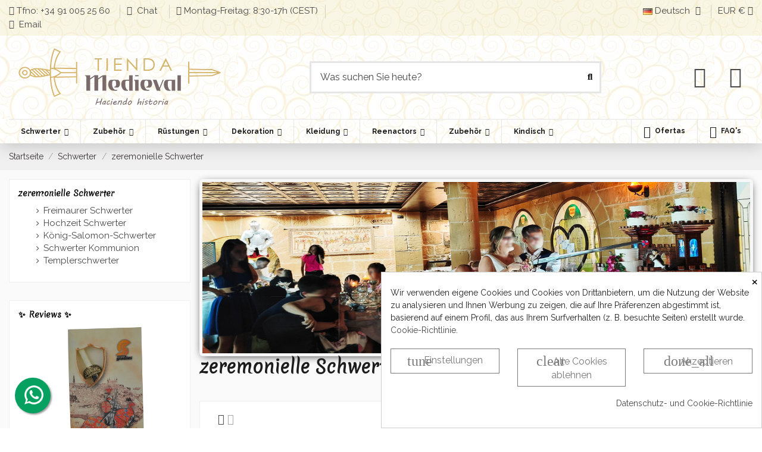

--- FILE ---
content_type: text/html; charset=utf-8
request_url: https://www.tienda-medieval.com/de/119-zeremonielle-schwerter
body_size: 72887
content:
<!doctype html>
<html lang="de">

<head>
    
        
  <meta charset="utf-8">


  <meta http-equiv="x-ua-compatible" content="ie=edge">



  <script async src="https://www.googletagmanager.com/gtag/js?id=G-FM36KCBQFV"></script>
<script>
  
  window.dataLayer = window.dataLayer || [];
  function gtag(){dataLayer.push(arguments);}
  gtag('js', new Date());

  gtag('config', 'G-FM36KCBQFV');
  
</script>
  


  
  



  <title>Einzigartige historische Zeremonialschwerter - ⚔️ Tienda-Medieval</title>
  
    
  
  
    
  
  <meta name="description" content="Entdecken Sie die Eleganz unserer Zeremonialschwerter. Entdecken Sie Symbole von Macht und Tradition. Kaufen Sie jetzt und fügen Sie Geschichte zu Ihrer Sammlung hinzu.">
  <meta name="keywords" content=" ">   
      <meta name="robots" content="index,follow">


  

  
          <link rel="alternate" href="https://www.tienda-medieval.com/es/119-espadas-ceremoniales" hreflang="es-es">
            <link rel="alternate" href="https://www.tienda-medieval.com/es/119-espadas-ceremoniales" hreflang="x-default">
                <link rel="alternate" href="https://www.tienda-medieval.com/de/119-zeremonielle-schwerter" hreflang="de-de">
                <link rel="alternate" href="https://www.tienda-medieval.com/nl/119-ceremoniele-zwaarden" hreflang="nl-nl">
                <link rel="alternate" href="https://www.tienda-medieval.com/da/119-ceremonielle-svaerd" hreflang="da-dk">
            

  
     <script type="application/ld+json">
 {
   "@context": "https://schema.org",
   "@type": "Organization",
   "name" : "⚔️ Tienda-Medieval",
   "url" : "https://www.tienda-medieval.com/de/"
       ,"logo": {
       "@type": "ImageObject",
       "url":"https://www.tienda-medieval.com/img/logo-17050727901.webp"
     }
    }
</script>

<script type="application/ld+json">
  {
    "@context": "https://schema.org",
    "@type": "WebPage",
    "isPartOf": {
      "@type": "WebSite",
      "url":  "https://www.tienda-medieval.com/de/",
      "name": "⚔️ Tienda-Medieval"
    },
    "name": "Einzigartige historische Zeremonialschwerter - ⚔️ Tienda-Medieval",
    "url":  "https://www.tienda-medieval.com/de/119-zeremonielle-schwerter"
  }
</script>


  <script type="application/ld+json">
    {
      "@context": "https://schema.org",
      "@type": "BreadcrumbList",
      "itemListElement": [
                  {
            "@type": "ListItem",
            "position": 1,
            "name": "Startseite",
            "item": "https://www.tienda-medieval.com/de/"
          },              {
            "@type": "ListItem",
            "position": 2,
            "name": "Schwerter",
            "item": "https://www.tienda-medieval.com/de/26-schwerter"
          },              {
            "@type": "ListItem",
            "position": 3,
            "name": "zeremonielle Schwerter",
            "item": "https://www.tienda-medieval.com/de/119-zeremonielle-schwerter"
          }          ]
    }
  </script>


  

  
    <script type="application/ld+json">
{
	"@context": "https://schema.org",
	"@type": "ItemList",
	"itemListElement": [
			{
			"@type": "ListItem",
			"position": 1,
			"name": "Freimaurerlogenschwert aus Perlmutt",
			"url": "https://www.tienda-medieval.com/de/freimaurer-schwerter/4666-11283-freimaurerlogenschwert-aus-perlmutt.html#/194-ausfuhrungen-silber"
		},			{
			"@type": "ListItem",
			"position": 2,
			"name": "Kadett Freimaurerschwert mit Unterstützung (79 cm.)",
			"url": "https://www.tienda-medieval.com/de/freimaurer-schwerter/6890-15433-kadett-freimaurerschwert-mit-unterstutzung-79-cm.html#/171-text_auf_blatt_eingraviert-nein"
		},			{
			"@type": "ListItem",
			"position": 3,
			"name": "Kadetten-Freimaurerschwert",
			"url": "https://www.tienda-medieval.com/de/freimaurer-schwerter/5111-kadetten-freimaurerschwert.html"
		},			{
			"@type": "ListItem",
			"position": 4,
			"name": "Freimaurerschwert für Zeremonien, schwarzer Knauf ohne Scheide",
			"url": "https://www.tienda-medieval.com/de/freimaurer-schwerter/15110-freimaurerschwert-fur-zeremonien-schwarzer-knauf-ohne-scheide.html"
		},			{
			"@type": "ListItem",
			"position": 5,
			"name": "Schmiedeschwert des Cid: Nachbildung aus Toledo mit luxuriöser Verarbeitung",
			"url": "https://www.tienda-medieval.com/de/coladas-schwerter/1588-5235-schmiedeschwert-des-cid-nachbildung-aus-toledo-mit-luxurioser-verarbeitung.html#/92-grosse-naturlich"
		},			{
			"@type": "ListItem",
			"position": 6,
			"name": "Freimaurerschwert (18. Jahrhundert)",
			"url": "https://www.tienda-medieval.com/de/freimaurer-schwerter/1651-freimaurerschwert-18-jahrhundert.html"
		},			{
			"@type": "ListItem",
			"position": 7,
			"name": "Templerschwert mit Unterstützung",
			"url": "https://www.tienda-medieval.com/de/templerschwerter/6222-15373-templerschwert-mit-unterstutzung.html#/171-text_auf_blatt_eingraviert-nein"
		},			{
			"@type": "ListItem",
			"position": 8,
			"name": "Silbernes Freimaurerlogenschwert",
			"url": "https://www.tienda-medieval.com/de/freimaurer-schwerter/2826-silbernes-freimaurerlogenschwert.html"
		},			{
			"@type": "ListItem",
			"position": 9,
			"name": "Silbernes flammendes Freimaurerschwert",
			"url": "https://www.tienda-medieval.com/de/freimaurer-schwerter/2836-silbernes-flammendes-freimaurerschwert.html"
		},			{
			"@type": "ListItem",
			"position": 10,
			"name": "Verziertes Templerschwert",
			"url": "https://www.tienda-medieval.com/de/templerschwerter/2847-2060-verziertes-templerschwert.html#/194-ausfuhrungen-silber"
		},			{
			"@type": "ListItem",
			"position": 11,
			"name": "Tizona-Schwert für Hochzeiten (mit eingraviertem personalisierten Text)",
			"url": "https://www.tienda-medieval.com/de/hochzeit-schwerter/637-5684-tizona-schwert-fur-hochzeiten-mit-eingraviertem-personalisierten-text.html#/93-grosse-kadett/437-griff-hochzeitsfaust"
		},			{
			"@type": "ListItem",
			"position": 12,
			"name": "Espada Colada für Hochzeiten (mit eingraviertem personalisierten Text)",
			"url": "https://www.tienda-medieval.com/de/hochzeit-schwerter/3703-5694-espada-colada-fur-hochzeiten-mit-eingraviertem-personalisierten-text.html#/93-grosse-kadett/437-griff-hochzeitsfaust"
		},			{
			"@type": "ListItem",
			"position": 13,
			"name": "Tizona-Schwert für Kommunionen (mit personalisiertem eingraviertem Text)",
			"url": "https://www.tienda-medieval.com/de/schwerter-kommunion/3704-5671-tizona-schwert-fur-kommunionen-mit-personalisiertem-eingraviertem-text.html#/110-grosse-kinder/423-griff-golden"
		},			{
			"@type": "ListItem",
			"position": 14,
			"name": "Espada Colada für Kommunionen (mit personalisiertem eingraviertem Text)",
			"url": "https://www.tienda-medieval.com/de/schwerter-kommunion/3705-5678-espada-colada-fur-kommunionen-mit-personalisiertem-eingraviertem-text.html#/110-grosse-kinder/438-griff-kommunion_faust"
		},			{
			"@type": "ListItem",
			"position": 15,
			"name": "Krummsäbel für Hochzeiten (mit personalisiertem Text eingraviert)",
			"url": "https://www.tienda-medieval.com/de/hochzeit-schwerter/3802-10903-krummsabel-fur-hochzeiten-mit-personalisiertem-text-eingraviert.html#/93-grosse-kadett/437-griff-hochzeitsfaust"
		},			{
			"@type": "ListItem",
			"position": 16,
			"name": "Schwert der Freimaurerloge",
			"url": "https://www.tienda-medieval.com/de/freimaurer-schwerter/4665-11281-schwert-der-freimaurerloge.html#/207-ausfuhrungen-golden"
		},			{
			"@type": "ListItem",
			"position": 17,
			"name": "Flammendes Freimaurerlogenschwert",
			"url": "https://www.tienda-medieval.com/de/freimaurer-schwerter/5268-11813-flammendes-freimaurerlogenschwert.html#/194-ausfuhrungen-silber"
		},			{
			"@type": "ListItem",
			"position": 18,
			"name": "Flammendes Freimaurerlogenschwert",
			"url": "https://www.tienda-medieval.com/de/freimaurer-schwerter/5825-12696-flammendes-freimaurerlogenschwert.html#/194-ausfuhrungen-silber"
		},			{
			"@type": "ListItem",
			"position": 19,
			"name": "Templerschwert mit Scheide",
			"url": "https://www.tienda-medieval.com/de/templerschwerter/6221-15371-templerschwert-mit-scheide.html#/171-text_auf_blatt_eingraviert-nein"
		},			{
			"@type": "ListItem",
			"position": 20,
			"name": "Freimaurerschwert. - Lehrlingsabschluss",
			"url": "https://www.tienda-medieval.com/de/freimaurer-schwerter/6419-freimaurerschwert-lehrlingsabschluss.html"
		},			{
			"@type": "ListItem",
			"position": 21,
			"name": "Freimaurerschwert. - Master-Abschluss",
			"url": "https://www.tienda-medieval.com/de/freimaurer-schwerter/6420-freimaurerschwert-master-abschluss.html"
		},			{
			"@type": "ListItem",
			"position": 22,
			"name": "Zeremonielles Schwert mit Scheide",
			"url": "https://www.tienda-medieval.com/de/zeremonielle-schwerter/8486-zeremonielles-schwert-mit-scheide.html"
		},			{
			"@type": "ListItem",
			"position": 23,
			"name": "Schwert des Templers Gold",
			"url": "https://www.tienda-medieval.com/de/templerschwerter/39-36751-schwert-des-templers-gold.html#/105-mantel-nein"
		},			{
			"@type": "ListItem",
			"position": 24,
			"name": "Masons Sword, Marto-Sonderserie",
			"url": "https://www.tienda-medieval.com/de/freimaurer-schwerter/2762-9971-masons-sword-marto-sonderserie.html#/207-ausfuhrungen-golden"
		},			{
			"@type": "ListItem",
			"position": 25,
			"name": "Schwert der Freimaurer in Silber",
			"url": "https://www.tienda-medieval.com/de/freimaurer-schwerter/42-15964-schwert-der-freimaurer-in-silber.html#/105-mantel-nein"
		},			{
			"@type": "ListItem",
			"position": 26,
			"name": "Freimaurerschwert",
			"url": "https://www.tienda-medieval.com/de/freimaurer-schwerter/1379-1015-freimaurerschwert.html#/222-ausfuhrungen-altes_silber"
		},			{
			"@type": "ListItem",
			"position": 27,
			"name": "Schwert der Freimaurer in Gold",
			"url": "https://www.tienda-medieval.com/de/freimaurer-schwerter/41-schwert-der-freimaurer-in-gold.html"
		},			{
			"@type": "ListItem",
			"position": 28,
			"name": "Spanisches Schwert Tizona 104 cm.",
			"url": "https://www.tienda-medieval.com/de/tizona-schwerter/11530-spanisches-schwert-tizona-104-cm.html"
		},			{
			"@type": "ListItem",
			"position": 29,
			"name": "Espada Colada für Hochzeiten (ohne eingravierten personalisierten Text)",
			"url": "https://www.tienda-medieval.com/de/hochzeit-schwerter/12088-25347-espada-colada-fur-hochzeiten-ohne-eingravierten-personalisierten-text.html#/93-grosse-kadett/425-griff-rote_schnur"
		},			{
			"@type": "ListItem",
			"position": 30,
			"name": "Krummsäbel für Hochzeiten (ohne eingravierten personalisierten Text)",
			"url": "https://www.tienda-medieval.com/de/hochzeit-schwerter/12087-25342-krummsabel-fur-hochzeiten-ohne-eingravierten-personalisierten-text.html#/93-grosse-kadett/437-griff-hochzeitsfaust"
		},			{
			"@type": "ListItem",
			"position": 31,
			"name": "Tizona-Schwert für Hochzeiten (ohne eingravierten personalisierten Text)",
			"url": "https://www.tienda-medieval.com/de/hochzeit-schwerter/12089-25353-tizona-schwert-fur-hochzeiten-ohne-eingravierten-personalisierten-text.html#/93-grosse-kadett/437-griff-hochzeitsfaust"
		},			{
			"@type": "ListItem",
			"position": 32,
			"name": "Templer-Dekoratives Deluxe-Schwert",
			"url": "https://www.tienda-medieval.com/de/templerschwerter/3716-templer-dekoratives-deluxe-schwert.html"
		},			{
			"@type": "ListItem",
			"position": 33,
			"name": "Verziertes Templer-Kadettenschwert. 76 cm.",
			"url": "https://www.tienda-medieval.com/de/templerschwerter/6375-verziertes-templer-kadettenschwert-76-cm.html"
		},			{
			"@type": "ListItem",
			"position": 34,
			"name": "Goldenes Templer-Kadettenschwert. 76 cm.",
			"url": "https://www.tienda-medieval.com/de/templerschwerter/6376-goldenes-templer-kadettenschwert-76-cm.html"
		},			{
			"@type": "ListItem",
			"position": 35,
			"name": "Templer-Kadett-Schwert, Samtfaust",
			"url": "https://www.tienda-medieval.com/de/templerschwerter/10431-templer-kadett-schwert-samtfaust.html"
		},			{
			"@type": "ListItem",
			"position": 36,
			"name": "Damaszener Templerschwert",
			"url": "https://www.tienda-medieval.com/de/templerschwerter/652-damaszener-templerschwert.html"
		},			{
			"@type": "ListItem",
			"position": 37,
			"name": "Verziertes Templerschwert",
			"url": "https://www.tienda-medieval.com/de/templerschwerter/4663-11276-verziertes-templerschwert.html#/194-ausfuhrungen-silber"
		},			{
			"@type": "ListItem",
			"position": 38,
			"name": "Goldverziertes Templerschwert",
			"url": "https://www.tienda-medieval.com/de/templerschwerter/6293-goldverziertes-templerschwert.html"
		},			{
			"@type": "ListItem",
			"position": 39,
			"name": "Goldverziertes Templerschwert mit Scheide",
			"url": "https://www.tienda-medieval.com/de/templerschwerter/8284-goldverziertes-templerschwert-mit-scheide.html"
		},			{
			"@type": "ListItem",
			"position": 40,
			"name": "Silberverziertes Templerschwert",
			"url": "https://www.tienda-medieval.com/de/templerschwerter/6362-silberverziertes-templerschwert.html"
		},			{
			"@type": "ListItem",
			"position": 41,
			"name": "Templerschwert aus Silber, mit Scheide",
			"url": "https://www.tienda-medieval.com/de/templerschwerter/8254-templerschwert-aus-silber-mit-scheide.html"
		},			{
			"@type": "ListItem",
			"position": 42,
			"name": "Rustikales Templerschwert, verziert",
			"url": "https://www.tienda-medieval.com/de/templerschwerter/4664-rustikales-templerschwert-verziert.html"
		},			{
			"@type": "ListItem",
			"position": 43,
			"name": "Espada Colada für Kommunionen (ohne eingravierten personalisierten Text)",
			"url": "https://www.tienda-medieval.com/de/schwerter-kommunion/14302-29054-espada-colada-fur-kommunionen-ohne-eingravierten-personalisierten-text.html#/110-grosse-kinder/438-griff-kommunion_faust"
		},			{
			"@type": "ListItem",
			"position": 44,
			"name": "Templerschwert, Sonderserie Marto",
			"url": "https://www.tienda-medieval.com/de/templerschwerter/2764-5617-templerschwert-sonderserie-marto.html#/194-ausfuhrungen-silber"
		},			{
			"@type": "ListItem",
			"position": 45,
			"name": "Tizona-Schwert für Kommunionen (ohne individuell gravierten Text)",
			"url": "https://www.tienda-medieval.com/de/schwerter-kommunion/14303-29059-tizona-schwert-fur-kommunionen-ohne-individuell-gravierten-text.html#/110-grosse-kinder/423-griff-golden"
		},			{
			"@type": "ListItem",
			"position": 46,
			"name": "Zeremonielles Schwert der Freimaurerloge mit gerader Klinge und Messingfinish",
			"url": "https://www.tienda-medieval.com/de/waffen/14309-zeremonielles-schwert-der-freimaurerloge-mit-gerader-klinge-und-messingfinish.html"
		},			{
			"@type": "ListItem",
			"position": 47,
			"name": "Zeremonielles Schwert der Freimaurerloge, extravagant mit Messingoberflächen",
			"url": "https://www.tienda-medieval.com/de/waffen/14310-zeremonielles-schwert-der-freimaurerloge-extravagant-mit-messingoberflachen.html"
		},			{
			"@type": "ListItem",
			"position": 48,
			"name": "Zeremonielles Schwert der Freimaurer (115 cm.)",
			"url": "https://www.tienda-medieval.com/de/freimaurer-schwerter/18841-zeremonielles-schwert-der-freimaurer-115-cm.html"
		},			{
			"@type": "ListItem",
			"position": 49,
			"name": "Freimaurer-Zeremonialschwert mit Scheide (88 cm.)",
			"url": "https://www.tienda-medieval.com/de/freimaurer-schwerter/19623-freimaurer-zeremonialschwert-mit-scheide-88-cm.html"
		},			{
			"@type": "ListItem",
			"position": 50,
			"name": "Säbel zum Öffnen von Sekt, mit Holzkiste",
			"url": "https://www.tienda-medieval.com/de/zeremonielle-schwerter/19627-sabel-zum-offnen-von-sekt-mit-holzkiste.html"
		},			{
			"@type": "ListItem",
			"position": 51,
			"name": "Tempelritterschwert mit Scheide",
			"url": "https://www.tienda-medieval.com/de/schwerter-kat-c/25905-tempelritterschwert-mit-scheide.html"
		},			{
			"@type": "ListItem",
			"position": 52,
			"name": "Tizona del Cid Kadettenschwert",
			"url": "https://www.tienda-medieval.com/de/tizona-schwerter/8450-19891-tizona-del-cid-kadettenschwert.html#/171-text_auf_blatt_eingraviert-nein/206-ausfuhrungen-nickel"
		},			{
			"@type": "ListItem",
			"position": 53,
			"name": "Tizona-Schwert des Cid, Kindergröße",
			"url": "https://www.tienda-medieval.com/de/zeremonielle-schwerter/8439-19910-tizona-schwert-des-cid-kindergrosse.html#/171-text_auf_blatt_eingraviert-nein"
		},			{
			"@type": "ListItem",
			"position": 54,
			"name": "Colada del Cid Kadettenschwert",
			"url": "https://www.tienda-medieval.com/de/zeremonielle-schwerter/8451-19895-colada-del-cid-kadettenschwert.html#/171-text_auf_blatt_eingraviert-nein/206-ausfuhrungen-nickel"
		},			{
			"@type": "ListItem",
			"position": 55,
			"name": "Colada del Cid Schwert, Kindergröße",
			"url": "https://www.tienda-medieval.com/de/zeremonielle-schwerter/8441-19872-colada-del-cid-schwert-kindergrosse.html#/171-text_auf_blatt_eingraviert-nein/201-ausfuhrungen-bronze"
		},			{
			"@type": "ListItem",
			"position": 56,
			"name": "Templer-Zubehörpaket: Gürtel, Wappen, Schwert und Dolch",
			"url": "https://www.tienda-medieval.com/de/templerschwerter/26573-templer-zubehorpaket-gurtel-wappen-schwert-und-dolch.html"
		},			{
			"@type": "ListItem",
			"position": 57,
			"name": "Templer-Schwert mit Wandhalterung (117 cm.)",
			"url": "https://www.tienda-medieval.com/de/templerschwerter/28813-templer-schwert-mit-wandhalterung-117-cm.html"
		},			{
			"@type": "ListItem",
			"position": 58,
			"name": "Kinder-Templer-Schwert mit brauner Scheide (59,2 cm).",
			"url": "https://www.tienda-medieval.com/de/templerschwerter/28818-kinder-templer-schwert-mit-brauner-scheide-592-cm.html"
		},			{
			"@type": "ListItem",
			"position": 59,
			"name": "Kindermittelalterliches Schwert mit braunem Scheide (59,2 cm.)",
			"url": "https://www.tienda-medieval.com/de/zeremonielle-schwerter/28819-kindermittelalterliches-schwert-mit-braunem-scheide-592-cm.html"
		},			{
			"@type": "ListItem",
			"position": 60,
			"name": "Nickelbeschichtetes Tizona-Schwert für Kommunionen (ohne personalisierte Gravur)",
			"url": "https://www.tienda-medieval.com/de/schwerter-kommunion/28966-40716-nickelbeschichtetes-tizona-schwert-fur-kommunionen-ohne-personalisierte-gravur.html#/93-grosse-kadett/426-griff-schwarzes_kabel"
		}		]
}
</script>

  
    
                
                            
        <link rel="next" href="https://www.tienda-medieval.com/de/119-zeremonielle-schwerter?page=2">  



    <meta property="og:title" content="Einzigartige historische Zeremonialschwerter - ⚔️ Tienda-Medieval"/>
    <meta property="og:url" content="https://www.tienda-medieval.com/de/119-zeremonielle-schwerter"/>
    <meta property="og:site_name" content="⚔️ Tienda-Medieval"/>
    <meta property="og:description" content="Entdecken Sie die Eleganz unserer Zeremonialschwerter. Entdecken Sie Symbole von Macht und Tradition. Kaufen Sie jetzt und fügen Sie Geschichte zu Ihrer Sammlung hinzu.">
    <meta property="og:type" content="website">


            <meta property="og:image" content="https://www.tienda-medieval.com/c/119-category_default/zeremonielle-schwerter.webp">
        <meta property="og:image:width" content="1003">
        <meta property="og:image:height" content="200">
    





      <meta name="viewport" content="width=device-width, initial-scale=1">
  




  <link rel="icon" type="image/vnd.microsoft.icon" href="https://www.tienda-medieval.com/img/favicon-1.ico?1707461338">
  <link rel="shortcut icon" type="image/x-icon" href="https://www.tienda-medieval.com/img/favicon-1.ico?1707461338">
    




  



<link rel="preload" as="font"
      href="https://www.tienda-medieval.com/themes/warehouse/assets/css/font-awesome/fonts/fontawesome-webfont.woff?v=4.7.0"
      type="font/woff" crossorigin="anonymous">
<link rel="preload" as="font"
      href="https://www.tienda-medieval.com/themes/warehouse/assets/css/font-awesome/fonts/fontawesome-webfont.woff2?v=4.7.0"
      type="font/woff2" crossorigin="anonymous">


<link  rel="preload stylesheet"  as="style" href="https://www.tienda-medieval.com/themes/warehouse/assets/css/font-awesome/css/font-awesome-preload.css"
       type="text/css" crossorigin="anonymous">





  	

  <script>
        var LS_Meta = {"v":"6.6.10"};
        var MsgIFB = {"characters":"Characters","required_captcha":"You must validate the captcha","enabled_filter_star":"Enabled filters","star":"Star","stars":"Stars","confirm_delete_image":"Are you sure to delete the image?","upload_files":"Upload your product images","type_images":"Only Images are allowed to be uploaded","limit_images_only":"Only","limit_images":"files are allowed to be uploaded","msg_filesize":"is too large! Please upload file up to","msg_filesSizeAll":"Files you've choosed are too large! Please upload files up to","remove_confirmation":"Are you sure you want to remove this file?","require_feedback":"Please enter a feedback","require_star":"You must choose at least one star for the criterion","close":"Schlie\u00dfen","review_title_part_1":"Based on","review_title_part_2":"feedbacks","no_more_feedbacks_to_show":"There are no more feedbacks to show"};
        var elementorFrontendConfig = {"isEditMode":"","stretchedSectionContainer":"","instagramToken":false,"is_rtl":false,"ajax_csfr_token_url":"https:\/\/www.tienda-medieval.com\/de\/module\/iqitelementor\/Actions?process=handleCsfrToken&ajax=1"};
        var iFeedback = {"configs":{"IFB_FLOATING_BTN_MOVIL_OFF":true,"IFB_ENABLE_DEBUG":false,"IFB_IP_DEBUG":"190.108.76.180","IFB_SHOW_FLOATING_BUTTON":"0","IFB_NOTIFY_BY_EMAIL_FEEDBACK":false,"IFB_ENABLE_ORDER_FEEDBACKS":true,"IFB_ALLOW_WITHOUT_PURCHASE":true,"IFB_HOOKS":"custom","IFB_PLACE_PRODUCT_REVIEWS":"productFooter","IFB_SHOW_FPRODUCTS_IN_FPAGE":true,"IFB_ENABLE_CAROUSEL":true,"IFB_TIME_SHOW_FEED_CAROUSEL":"5","IFB_SHOW_RANDOM_FEED_CAROUSEL":true,"IFB_NUM_SHOW_FEED_CAROUSEL":"1","IFB_SHOW_STORE_FEEDBACKS":"0","IFB_LIMIT_CHARACTERS_COMMENT":"1000","IFB_NUM_RATING_DISPLAY":"35","IFB_SHOW_FIELDS_CUSTOMER":true,"IFB_REQUIRE_FEEDBACK":true,"IFB_ENABLE_UPLOAD_FILES":false,"IFB_NUM_IMG_UPLOAD":"3","IFB_SIZE_IMG_UPLOAD":"2","IFB_ALLOW_GUEST":true,"IFB_ALLOW_APPROVAL_AUTO":false,"IFB_ENABLE_CAPTCHA":true,"IFB_SITE_KEY_GOOGLE":"6LdAJmAUAAAAAOcXdx_Bh_eAWvOjk66Zs1UbzXwM","IFB_SHOW_PRODUCTS_PURCHASED":true,"IFB_SHOW_USER_LOCATION":true,"IFB_SHOW_CUSTOMER_NAME":true,"IFB_REDIRECT_RATING_PAGE":false,"IFB_SHOW_RATING_LANG":true,"IFB_TOTAL_NUM_STARS":"5","IFB_CAN_COMMENT_ONLY_ONCE_WITHOUT_BUY":true,"IFB_NUM_DAY_SEND_EMAIL":"7","IFB_N_DAY_SEND_EMAIL_CARRIER":"{\"172\":\"0\",\"189\":\"0\",\"180\":\"0\",\"178\":\"0\",\"144\":\"0\",\"204\":\"0\",\"118\":\"0\",\"203\":\"0\"}","IFB_N_DAYS_BY_CARRIER":false,"IFB_ID_ORDER_STATE":"4","IFB_CUSTOMER_GROUP":"1,2,3,4","IFB_VERSION":"4.1.5","IFB_LAST_NOTIFIED_FEEDBACK":"64616","IFB_STORE_RATING":"{\"total_rating_value\":\"4.8\",\"total_feedbacks\":29152,\"total_stars\":140762}","IFB_RATING_PRODUCT_BY_ORDER":true,"IFB_IMAGE_TYPE":"small_default","IFB_BORDER_COLOR_STAR":"#ee7e08","IFB_BACKGROUND_COLOR_STAR_SELECT":"#ffc200","IFB_BACKGROUND_COLOR_STAR_HOVER":"#ffd203","IFB_ICON_HOME":"","IFB_BACK_COLOR_HOME":"","IFB_LETTER_COLOR_HOME":"","IFB_BORDER_COLOR_HOME":"","IFB_STARS_COLOR_HOME":"","IFB_BACK_COLOR_GLOBE_HOME":"","IFB_LETTER_COLOR_GLOBE_HOME":"","IFB_ACUM_VOUCHER":false,"IFB_ENABLE_VOUCHER":false,"IFB_ONLY_FEEDBACK":true,"IFB_VOUCHER_CODE":"","IFB_DISCOUNT_NAME":{"1":"","2":"","3":"","4":"","5":"","6":"","7":"","8":""},"IFB_DATE_VALIDITY":"7","IFB_FB_APP_ID":"","IFB_TEMPLATE_IFEEDBACK":{"1":"<p><\/p>\n<table align=\"center\" cellpadding=\"0\" cellspacing=\"0\" width=\"100%\" style=\"padding:20px 0;\">\n<tbody>\n<tr>\n<td align=\"center\">\n<table cellpadding=\"0\" cellspacing=\"0\" width=\"600\" style=\"background-color:#fffaf3;border:2px solid #c4b7a6;font-family:Georgia, serif;\"><!-- ENCABEZADO -->\n<tbody>\n<tr>\n<td style=\"background-color:#a88c65;padding:30px;text-align:center;border-bottom:4px double #c4b7a6;\">\n<h1 style=\"color:#ffffff;margin:0;font-size:26px;font-family:Georgia, serif;\">\u00bfNos cuentas tu experiencia?<\/h1>\n<\/td>\n<\/tr>\n<!-- MENSAJE -->\n<tr>\n<td style=\"padding:30px;color:#4b3a2f;font-size:16px;line-height:1.7;\">\n<p>Hola <strong>{firstname} {lastname}<\/strong>,<\/p>\n<p>Hace poco realizaste una compra en <strong>{shop_name}<\/strong> y nos encantar\u00eda saber c\u00f3mo fue todo.<\/p>\n<p>Tu opini\u00f3n no solo nos ayuda a mejorar, sino que tambi\u00e9n orienta a otros apasionados de lo medieval como t\u00fa.<\/p>\n<p>\u00bfTe animas a dejar una rese\u00f1a de tu pedido o de los productos que adquiriste?<\/p>\n<!-- BOT\u00d3N -->\n<p style=\"text-align:center;margin:30px 0;\"><a href=\"%7Burl_ifb%7D\" target=\"_blank\" style=\"background-color:#6b4f2d;color:#ffffff;padding:14px 28px;text-decoration:none;font-weight:bold;font-size:16px;font-family:Georgia, serif;border:1px solid #4b3a2f;\" rel=\"noreferrer noopener\"> Dejar mi opini\u00f3n <\/a><\/p>\n<p>Tambi\u00e9n puedes valorar los productos de forma individual haciendo clic a continuaci\u00f3n:<\/p>\n<div style=\"text-align:center;margin-top:20px;\">{products_detail_button}<\/div>\n<p style=\"margin-top:30px;\">\u00a1Gracias por formar parte de nuestra comunidad! Tu voz hace la diferencia.<\/p>\n<\/td>\n<\/tr>\n<!-- REDES -->\n<tr>\n<td style=\"background-color:#f5efe3;padding:20px;text-align:center;border-top:1px solid #c4b7a6;\">\n<p style=\"margin:0 0 10px;font-size:14px;color:#7a6c59;font-family:Georgia, serif;\">S\u00edguenos en redes para enterarte antes que nadie de ofertas,\u00a0 novedades, sorteos y mas.<\/p>\n<p style=\"margin:0 0 10px;font-size:14px;color:#7a6c59;font-family:Georgia, serif;\"><img src=\"https:\/\/www.tienda-medieval.com\/img\/redes_sociales.jpg\" width=\"70%\" height=\"50\" alt=\"redes_sociales.jpg\" \/><\/p>\n<p style=\"font-size:14px;\"><a href=\"https:\/\/www.facebook.com\/comerciomedieval\" style=\"margin:0 6px;text-decoration:none;\">Facebook<\/a> |<a href=\"https:\/\/twitter.com\/TiendaMedieval\" style=\"margin:0 6px;text-decoration:none;\">Twitter<\/a> |<a href=\"https:\/\/es.pinterest.com\/tiendamedieval\/_created\/\" style=\"margin:0 6px;text-decoration:none;\">Pinterest<\/a> |<a href=\"https:\/\/www.instagram.com\/tiendamedieval\/\" style=\"margin:0 6px;text-decoration:none;\">Instagram<\/a> |<a href=\"https:\/\/www.youtube.com\/@Tienda-Medieval\" style=\"margin:0 6px;text-decoration:none;\">YouTube<\/a> |<a href=\"https:\/\/www.tiktok.com\/@tiendamedieval\" style=\"margin:0 6px;text-decoration:none;\">TikTok-<\/a><a href=\"https:\/\/www.linkedin.com\/company\/tienda-medieval\/posts\/\" style=\"margin:0 6px;text-decoration:none;\">Linkedin |<\/a><a href=\"https:\/\/t.me\/Tienda_Medieval\" style=\"margin:0 6px;text-decoration:none;\">Telegram<\/a><\/p>\n<\/td>\n<\/tr>\n<!-- FOOTER -->\n<tr>\n<td style=\"background-color:#e8e0d4;padding:15px;text-align:center;font-size:12px;color:#7a6c59;font-family:Georgia, serif;\">{shop_name}<\/td>\n<\/tr>\n<\/tbody>\n<\/table>\n<\/td>\n<\/tr>\n<\/tbody>\n<\/table>","2":"<p>Hello <strong>{firstname} {lastname}<\/strong>,<\/p>\n<p>Some days ago you buy on {shop_name} and we want to know how your experience was.<\/p>\n<p>Always we are moving forward. Have a satisfied customers is important to us and I invite you to qualify us with your opinion.<\/p>\n<p>You can leave your opinion commenting on the products purchased or by clicking the following link:<\/p>\n<p><a href=\"%7Burl_ifb%7D\" target=\"_blank\" style=\"background-color:#666666;color:#ffffff;border-color:#357ebd;padding:5px 10px;text-decoration:none;\" rel=\"noreferrer noopener\"> comment order <\/a><\/p>\n<p>Your opinion is very important to us, allow us to grow and give you a better serve the next time to everyone.<\/p>\n<p>Thanks for your time and hope to see you back.<\/p>\n<p><br \/>{products_detail_button}<\/p>","3":"<p>Ol\u00e1<strong> {firstname} {lastname<\/strong>},<\/p>\n<p>H\u00e1 alguns dias voc\u00ea comprou na\u00a0{shop_name}\u00a0e queremos saber como foi sua experi\u00eancia.<\/p>\n<p>Estamos sempre avan\u00e7ando. Ter um cliente satisfeito \u00e9 importante para n\u00f3s e convido-o a qualificar-nos com a sua opini\u00e3o.<\/p>\n<p>Voc\u00ea pode deixar sua opini\u00e3o comentando sobre os produtos adquiridos ou clicando no seguinte link:<\/p>\n<p><a href=\"%7Burl_ifb%7D\" target=\"_blank\" style=\"background-color:#666666;color:#ffffff;border-color:#357ebd;padding:5px 10px;text-decoration:none;\" rel=\"noreferrer noopener\"> comment order <\/a><\/p>\n<p>A sua opini\u00e3o \u00e9 muito importante para n\u00f3s, permite-nos crescer e dar-lhe um melhor servir da pr\u00f3xima vez a todos.<\/p>\n<p>Obrigado pelo seu tempo e espero ver voc\u00ea de volta.<\/p>\n<p><br \/>{products_detail_button}<\/p>","4":"<p>Bonjour<strong> {firstname} {lastname<\/strong>},<\/p>\n<p>Il y a quelque temps, vous avez achet\u00e9 chez\u00a0{shop_name}\u00a0et nous voulions conna\u00eetre votre exp\u00e9rience d'achat.<\/p>\n<p>Nous sommes toujours en constante am\u00e9lioration et la satisfaction de nos clients est l'un de nos plus grands objectifs, c'est pourquoi nous aimerions que vous nous parliez de votre degr\u00e9 de satisfaction et de votre exp\u00e9rience d'achat.<\/p>\n<p>Vous pouvez nous laisser votre avis en commentant les produits achet\u00e9s ou en cliquant sur le lien suivant :<\/p>\n<p><a href=\"%7Burl_ifb%7D\" target=\"_blank\" style=\"background-color:#666666;color:#ffffff;border-color:#357ebd;padding:5px 10px;text-decoration:none;\" rel=\"noreferrer noopener\"> comment order <\/a><\/p>\n<p>Votre avis est de la plus haute importance pour nous, il nous permettra de grandir et de vous offrir un meilleur service.<\/p>\n<p>Merci pour votre temps et nous esp\u00e9rons vous revoir.<\/p>\n<p><br \/>{products_detail_button}<\/p>","5":"<p>Ciao<strong> {firstname} {lastname<\/strong>},<\/p>\n<p>Qualche giorno fa hai acquistato su\u00a0{shop_name}\u00a0e vogliamo sapere come \u00e8 stata la tua esperienza.<\/p>\n<p>Andiamo sempre avanti. Avere clienti soddisfatti \u00e8 importante per noi e ti invito a qualificarci con la tua opinione.<\/p>\n<p>Puoi lasciare la tua opinione commentando i prodotti acquistati o cliccando il seguente link:<\/p>\n<p><a href=\"%7Burl_ifb%7D\" target=\"_blank\" style=\"background-color:#666666;color:#ffffff;border-color:#357ebd;padding:5px 10px;text-decoration:none;\" rel=\"noreferrer noopener\"> comment order <\/a><\/p>\n<p>La tua opinione \u00e8 molto importante per noi, permettici di crescere e di offrirti un servizio migliore la prossima volta a tutti.<\/p>\n<p>Grazie per il tuo tempo e spero di rivederti.<\/p>\n<p><br \/>{products_detail_button}<\/p>","6":"<p><\/p>\n<table align=\"center\" cellpadding=\"0\" cellspacing=\"0\" width=\"100%\" style=\"padding:20px 0;\">\n<tbody>\n<tr>\n<td align=\"center\">\n<table cellpadding=\"0\" cellspacing=\"0\" width=\"600\" style=\"background-color:#fffaf3;border:2px solid #c4b7a6;font-family:Georgia, serif;\"><!-- ENCABEZADO -->\n<tbody>\n<tr>\n<td style=\"background-color:#a88c65;padding:30px;text-align:center;border-bottom:4px double #c4b7a6;\">\n<h1 style=\"color:#ffffff;margin:0;font-size:26px;font-family:Georgia, serif;\">Erz\u00e4hlst du uns von deiner Erfahrung?<\/h1>\n<\/td>\n<\/tr>\n<!-- MENSAJE -->\n<tr>\n<td style=\"padding:30px;color:#4b3a2f;font-size:16px;line-height:1.7;\">\n<p>Hallo <strong>{firstname} {lastname}<\/strong>,<\/p>\n<p>Du hast vor Kurzem bei <strong>{shop_name}<\/strong>eingekauft, und wir w\u00fcrden gerne wissen, wie alles gelaufen ist.<\/p>\n<p>Deine Meinung hilft uns nicht nur, besser zu werden, sondern auch anderen Mittelalter-Fans wie dir.<\/p>\n<p>M\u00f6chtest du eine Bewertung zu deiner Bestellung oder den gekauften Produkten hinterlassen?<\/p>\n<!-- BOT\u00d3N -->\n<p style=\"text-align:center;margin:30px 0;\"><a href=\"%7Burl_ifb%7D\" target=\"_blank\" style=\"background-color:#6b4f2d;color:#ffffff;padding:14px 28px;text-decoration:none;font-weight:bold;font-size:16px;font-family:Georgia, serif;border:1px solid #4b3a2f;\" rel=\"noreferrer noopener\">Meine Meinung abgeben <\/a><\/p>\n<p>Du kannst auch die einzelnen Produkte bewerten, indem du unten klickst:<\/p>\n<div style=\"text-align:center;margin-top:20px;\">{products_detail_button}<\/div>\n<p style=\"margin-top:30px;\">Vielen Dank, dass du Teil unserer Community bist! Deine Stimme macht den Unterschied.<\/p>\n<\/td>\n<\/tr>\n<!-- REDES -->\n<tr>\n<td style=\"background-color:#f5efe3;padding:20px;text-align:center;border-top:1px solid #c4b7a6;\">\n<p style=\"margin:0 0 10px;font-size:14px;color:#7a6c59;font-family:Georgia, serif;\">Folge uns in den sozialen Netzwerken, um als Erster von Angeboten, Neuheiten, Verlosungen und mehr zu erfahren.<\/p>\n<p style=\"margin:0 0 10px;font-size:14px;color:#7a6c59;font-family:Georgia, serif;\"><img src=\"https:\/\/www.tienda-medieval.com\/img\/redes_sociales.jpg\" width=\"70%\" height=\"50\" alt=\"redes_sociales.jpg\" \/><\/p>\n<p style=\"font-size:14px;\"><a href=\"https:\/\/www.facebook.com\/comerciomedieval\" style=\"margin:0 6px;text-decoration:none;\">Facebook<\/a> |<a href=\"https:\/\/twitter.com\/TiendaMedieval\" style=\"margin:0 6px;text-decoration:none;\">Twitter<\/a> |<a href=\"https:\/\/es.pinterest.com\/tiendamedieval\/_created\/\" style=\"margin:0 6px;text-decoration:none;\">Pinterest<\/a> |<a href=\"https:\/\/www.instagram.com\/tiendamedieval\/\" style=\"margin:0 6px;text-decoration:none;\">Instagram<\/a> |<a href=\"https:\/\/www.youtube.com\/@Tienda-Medieval\" style=\"margin:0 6px;text-decoration:none;\">YouTube<\/a> |<a href=\"https:\/\/www.tiktok.com\/@tiendamedieval\" style=\"margin:0 6px;text-decoration:none;\">TikTok-<\/a><a href=\"https:\/\/www.linkedin.com\/company\/tienda-medieval\/posts\/\" style=\"margin:0 6px;text-decoration:none;\">Linkedin |<\/a><a href=\"https:\/\/t.me\/Tienda_Medieval\" style=\"margin:0 6px;text-decoration:none;\">Telegram<\/a><\/p>\n<\/td>\n<\/tr>\n<!-- FOOTER -->\n<tr>\n<td style=\"background-color:#e8e0d4;padding:15px;text-align:center;font-size:12px;color:#7a6c59;font-family:Georgia, serif;\">{shop_name}<\/td>\n<\/tr>\n<\/tbody>\n<\/table>\n<\/td>\n<\/tr>\n<\/tbody>\n<\/table>","7":"<p><\/p>\n<table align=\"center\" cellpadding=\"0\" cellspacing=\"0\" width=\"100%\" style=\"padding:20px 0;\">\n<tbody>\n<tr>\n<td align=\"center\">\n<table cellpadding=\"0\" cellspacing=\"0\" width=\"600\" style=\"background-color:#fffaf3;border:2px solid #c4b7a6;font-family:Georgia, serif;\"><!-- ENCABEZADO -->\n<tbody>\n<tr>\n<td style=\"background-color:#a88c65;padding:30px;text-align:center;border-bottom:4px double #c4b7a6;\">\n<h1 style=\"color:#ffffff;margin:0;font-size:26px;font-family:Georgia, serif;\">Vertel je ons over je ervaring?<\/h1>\n<\/td>\n<\/tr>\n<!-- MENSAJE -->\n<tr>\n<td style=\"padding:30px;color:#4b3a2f;font-size:16px;line-height:1.7;\">\n<p>Hallo <strong>{firstname} {lastname}<\/strong>,<\/p>\n<p>Hace poco realizaste una compra en <strong>{shop_name}<\/strong> y nos encantar\u00eda saber c\u00f3mo fue todo.<\/p>\n<p>Jouw mening helpt ons niet alleen te verbeteren, maar ook andere liefhebbers van de middeleeuwen zoals jij.<\/p>\n<p>Heb je zin om een beoordeling achter te laten over je bestelling of de producten die je hebt gekocht?<\/p>\n<!-- BOT\u00d3N -->\n<p style=\"text-align:center;margin:30px 0;\"><a href=\"%7Burl_ifb%7D\" target=\"_blank\" style=\"background-color:#6b4f2d;color:#ffffff;padding:14px 28px;text-decoration:none;font-weight:bold;font-size:16px;font-family:Georgia, serif;border:1px solid #4b3a2f;\" rel=\"noreferrer noopener\"> Mijn mening geven <\/a><\/p>\n<p>Je kunt de producten ook afzonderlijk beoordelen door hieronder te klikken:<\/p>\n<div style=\"text-align:center;margin-top:20px;\">{products_detail_button}<\/div>\n<p style=\"margin-top:30px;\">Bedankt dat je deel uitmaakt van onze gemeenschap! Jouw stem maakt het verschil.<\/p>\n<\/td>\n<\/tr>\n<!-- REDES -->\n<tr>\n<td style=\"background-color:#f5efe3;padding:20px;text-align:center;border-top:1px solid #c4b7a6;\">\n<p style=\"margin:0 0 10px;font-size:14px;color:#7a6c59;font-family:Georgia, serif;\">Volg ons op sociale media om als eerste op de hoogte te zijn van aanbiedingen, nieuws, lotingen en meer.<\/p>\n<p style=\"margin:0 0 10px;font-size:14px;color:#7a6c59;font-family:Georgia, serif;\"><img src=\"https:\/\/www.tienda-medieval.com\/img\/redes_sociales.jpg\" width=\"70%\" height=\"50\" alt=\"redes_sociales.jpg\" \/><\/p>\n<p style=\"font-size:14px;\"><a href=\"https:\/\/www.facebook.com\/comerciomedieval\" style=\"margin:0 6px;text-decoration:none;\">Facebook<\/a> |<a href=\"https:\/\/twitter.com\/TiendaMedieval\" style=\"margin:0 6px;text-decoration:none;\">Twitter<\/a> |<a href=\"https:\/\/es.pinterest.com\/tiendamedieval\/_created\/\" style=\"margin:0 6px;text-decoration:none;\">Pinterest<\/a> |<a href=\"https:\/\/www.instagram.com\/tiendamedieval\/\" style=\"margin:0 6px;text-decoration:none;\">Instagram<\/a> |<a href=\"https:\/\/www.youtube.com\/@Tienda-Medieval\" style=\"margin:0 6px;text-decoration:none;\">YouTube<\/a> |<a href=\"https:\/\/www.tiktok.com\/@tiendamedieval\" style=\"margin:0 6px;text-decoration:none;\">TikTok-<\/a><a href=\"https:\/\/www.linkedin.com\/company\/tienda-medieval\/posts\/\" style=\"margin:0 6px;text-decoration:none;\">Linkedin |<\/a><a href=\"https:\/\/t.me\/Tienda_Medieval\" style=\"margin:0 6px;text-decoration:none;\">Telegram<\/a><\/p>\n<\/td>\n<\/tr>\n<!-- FOOTER -->\n<tr>\n<td style=\"background-color:#e8e0d4;padding:15px;text-align:center;font-size:12px;color:#7a6c59;font-family:Georgia, serif;\">{shop_name}<\/td>\n<\/tr>\n<\/tbody>\n<\/table>\n<\/td>\n<\/tr>\n<\/tbody>\n<\/table>","8":"<p><\/p>\n<table align=\"center\" cellpadding=\"0\" cellspacing=\"0\" width=\"100%\" style=\"padding:20px 0;\">\n<tbody>\n<tr>\n<td align=\"center\">\n<table cellpadding=\"0\" cellspacing=\"0\" width=\"600\" style=\"background-color:#fffaf3;border:2px solid #c4b7a6;font-family:Georgia, serif;\"><!-- ENCABEZADO -->\n<tbody>\n<tr>\n<td style=\"background-color:#a88c65;padding:30px;text-align:center;border-bottom:4px double #c4b7a6;\">\n<h1 style=\"color:#ffffff;margin:0;font-size:26px;font-family:Georgia, serif;\">Vil du dele din oplevelse med os?<\/h1>\n<\/td>\n<\/tr>\n<!-- MENSAJE -->\n<tr>\n<td style=\"padding:30px;color:#4b3a2f;font-size:16px;line-height:1.7;\">\n<p>Hej <strong>{firstname} {lastname}<\/strong>,<\/p>\n<p>Hace poco realizaste una compra en <strong>{shop_name}<\/strong> y nos encantar\u00eda saber c\u00f3mo fue todo.<\/p>\n<p>Din mening hj\u00e6lper os ikke kun med at blive bedre, men guider ogs\u00e5 andre middelalderentusiaster som dig.<\/p>\n<p>Har du lyst til at skrive en anmeldelse af din ordre eller de produkter, du k\u00f8bte?<\/p>\n<!-- BOT\u00d3N -->\n<p style=\"text-align:center;margin:30px 0;\"><a href=\"%7Burl_ifb%7D\" target=\"_blank\" style=\"background-color:#6b4f2d;color:#ffffff;padding:14px 28px;text-decoration:none;font-weight:bold;font-size:16px;font-family:Georgia, serif;border:1px solid #4b3a2f;\" rel=\"noreferrer noopener\"> Giv min mening <\/a><\/p>\n<p>Du kan ogs\u00e5 bed\u00f8mme produkterne enkeltvis ved at klikke nedenfor:<\/p>\n<div style=\"text-align:center;margin-top:20px;\">{products_detail_button}<\/div>\n<p style=\"margin-top:30px;\">Tak fordi du er en del af vores f\u00e6llesskab! Din stemme g\u00f8r en forskel.<\/p>\n<\/td>\n<\/tr>\n<!-- REDES -->\n<tr>\n<td style=\"background-color:#f5efe3;padding:20px;text-align:center;border-top:1px solid #c4b7a6;\">\n<p style=\"margin:0 0 10px;font-size:14px;color:#7a6c59;font-family:Georgia, serif;\">F\u00f8lg os p\u00e5 sociale medier for at f\u00e5 nyheder, tilbud, konkurrencer og meget mere f\u00f8r alle andre.<\/p>\n<p style=\"margin:0 0 10px;font-size:14px;color:#7a6c59;font-family:Georgia, serif;\"><img src=\"https:\/\/www.tienda-medieval.com\/img\/redes_sociales.jpg\" width=\"70%\" height=\"50\" alt=\"redes_sociales.jpg\" \/><\/p>\n<p style=\"font-size:14px;\"><a href=\"https:\/\/www.facebook.com\/comerciomedieval\" style=\"margin:0 6px;text-decoration:none;\">Facebook<\/a> |<a href=\"https:\/\/twitter.com\/TiendaMedieval\" style=\"margin:0 6px;text-decoration:none;\">Twitter<\/a> |<a href=\"https:\/\/es.pinterest.com\/tiendamedieval\/_created\/\" style=\"margin:0 6px;text-decoration:none;\">Pinterest<\/a> |<a href=\"https:\/\/www.instagram.com\/tiendamedieval\/\" style=\"margin:0 6px;text-decoration:none;\">Instagram<\/a> |<a href=\"https:\/\/www.youtube.com\/@Tienda-Medieval\" style=\"margin:0 6px;text-decoration:none;\">YouTube<\/a> |<a href=\"https:\/\/www.tiktok.com\/@tiendamedieval\" style=\"margin:0 6px;text-decoration:none;\">TikTok-<\/a><a href=\"https:\/\/www.linkedin.com\/company\/tienda-medieval\/posts\/\" style=\"margin:0 6px;text-decoration:none;\">Linkedin |<\/a><a href=\"https:\/\/t.me\/Tienda_Medieval\" style=\"margin:0 6px;text-decoration:none;\">Telegram<\/a><\/p>\n<\/td>\n<\/tr>\n<!-- FOOTER -->\n<tr>\n<td style=\"background-color:#e8e0d4;padding:15px;text-align:center;font-size:12px;color:#7a6c59;font-family:Georgia, serif;\">{shop_name}<\/td>\n<\/tr>\n<\/tbody>\n<\/table>\n<\/td>\n<\/tr>\n<\/tbody>\n<\/table>"},"IFB_TEMPLATE_VOUCHER":{"1":"<h3>Gracias por su valoraci\u00f3n y opini\u00f3n en {shop_name}<\/h3>\n<p>Como agradecimiento, le concedemos un descuento de {amount}{amount_symbol} en su pr\u00f3ximo pedido! Esta oferta es v\u00e1lida por {days} d\u00edas, as\u00ed que no pierda un instante!.<\/p>\n<p>Aqu\u00ed est\u00e1 su cup\u00f3n <strong>{voucher_num}<\/strong><br \/><br \/>Introduzca este c\u00f3digo en su carrito de compras para obtener el descuento.<\/p>\n<p><\/p>\n<hr \/>\n<p style=\"text-align:center;\"><span style=\"color:#0d0d0d;font-family:'ui-sans-serif', '-apple-system', 'system-ui', 'Segoe UI', Roboto, Ubuntu, Cantarell, 'Noto Sans', sans-serif, Helvetica, 'Apple Color Emoji', Arial, 'Segoe UI Emoji', 'Segoe UI Symbol';font-size:14px;background-color:#ffffff;\">\u00a1S\u00edguenos en redes sociales y gana fabulosos premios con nuestros sorteos!\u00a0<\/span><\/p>\n<p style=\"text-align:center;\"><span style=\"background-color:#ffffff;\"><a target=\"_blank\" href=\"https:\/\/www.facebook.com\/comerciomedieval\" style=\"background-color:#ffffff;\" rel=\"noreferrer noopener\"><span style=\"color:#0d0d0d;font-family:'ui-sans-serif', '-apple-system', 'system-ui', 'Segoe UI', Roboto, Ubuntu, Cantarell, 'Noto Sans', sans-serif, Helvetica, 'Apple Color Emoji', Arial, 'Segoe UI Emoji', 'Segoe UI Symbol';\">Facebook<\/span><\/a><span style=\"color:#0d0d0d;font-family:'ui-sans-serif', '-apple-system', 'system-ui', 'Segoe UI', Roboto, Ubuntu, Cantarell, 'Noto Sans', sans-serif, Helvetica, 'Apple Color Emoji', Arial, 'Segoe UI Emoji', 'Segoe UI Symbol';\"> \u00a0- \u00a0\u00a0<\/span><a target=\"_blank\" href=\"https:\/\/twitter.com\/TiendaMedieval\" style=\"background-color:#ffffff;\" rel=\"noreferrer noopener\"><span style=\"color:#0d0d0d;font-family:'ui-sans-serif', '-apple-system', 'system-ui', 'Segoe UI', Roboto, Ubuntu, Cantarell, 'Noto Sans', sans-serif, Helvetica, 'Apple Color Emoji', Arial, 'Segoe UI Emoji', 'Segoe UI Symbol';\">Twitter<\/span><\/a><span style=\"color:#0d0d0d;font-family:'ui-sans-serif', '-apple-system', 'system-ui', 'Segoe UI', Roboto, Ubuntu, Cantarell, 'Noto Sans', sans-serif, Helvetica, 'Apple Color Emoji', Arial, 'Segoe UI Emoji', 'Segoe UI Symbol';\"> \u00a0- \u00a0<\/span><a target=\"_blank\" href=\"https:\/\/www.instagram.com\/tiendamedieval\/\" style=\"background-color:#ffffff;\" rel=\"noreferrer noopener\"><span style=\"color:#0d0d0d;font-family:'ui-sans-serif', '-apple-system', 'system-ui', 'Segoe UI', Roboto, Ubuntu, Cantarell, 'Noto Sans', sans-serif, Helvetica, 'Apple Color Emoji', Arial, 'Segoe UI Emoji', 'Segoe UI Symbol';\">Instagram<\/span><\/a><span style=\"color:#0d0d0d;font-family:'ui-sans-serif', '-apple-system', 'system-ui', 'Segoe UI', Roboto, Ubuntu, Cantarell, 'Noto Sans', sans-serif, Helvetica, 'Apple Color Emoji', Arial, 'Segoe UI Emoji', 'Segoe UI Symbol';\"> \u00a0- \u00a0\u00a0<\/span><a target=\"_blank\" href=\"https:\/\/www.pinterest.es\/tiendamedieval\/\" style=\"background-color:#ffffff;\" rel=\"noreferrer noopener\"><span style=\"color:#0d0d0d;font-family:'ui-sans-serif', '-apple-system', 'system-ui', 'Segoe UI', Roboto, Ubuntu, Cantarell, 'Noto Sans', sans-serif, Helvetica, 'Apple Color Emoji', Arial, 'Segoe UI Emoji', 'Segoe UI Symbol';\">Pinterest<\/span><\/a><span style=\"color:#0d0d0d;font-family:'ui-sans-serif', '-apple-system', 'system-ui', 'Segoe UI', Roboto, Ubuntu, Cantarell, 'Noto Sans', sans-serif, Helvetica, 'Apple Color Emoji', Arial, 'Segoe UI Emoji', 'Segoe UI Symbol';\"> \u00a0- \u00a0<\/span><a target=\"_blank\" href=\"https:\/\/www.youtube.com\/@Tienda-Medieval\" style=\"background-color:#ffffff;\" rel=\"noreferrer noopener\"><span style=\"color:#0d0d0d;font-family:'ui-sans-serif', '-apple-system', 'system-ui', 'Segoe UI', Roboto, Ubuntu, Cantarell, 'Noto Sans', sans-serif, Helvetica, 'Apple Color Emoji', Arial, 'Segoe UI Emoji', 'Segoe UI Symbol';\">Youtube\u00a0<\/span><\/a><\/span><\/p>","2":"<h3>Thank you for your feedback on {shop_name}<\/h3>\n<p>As our way of saying thanks, we want to give you a discount of {amount}{amount_symbol} off when shopping in our store! This offer is valid for {days} days, so do not waste a moment!.<\/p>\n<p>Here is your coupon: <strong>{voucher_num}<\/strong><br \/><br \/>Enter this code in your shopping cart to get your discount.<\/p>","3":"<h3>Obrigado por seus coment\u00e1rios sobre\u00a0{shop_name}<\/h3>\n<p>Como nossa forma de agradecer, queremos oferecer a voc\u00ea um desconto de\u00a0{amount}{amount_symbol}\u00a0nas compras em nossa loja! Esta oferta \u00e9 v\u00e1lida por {days}\u00a0dias, ent\u00e3o n\u00e3o perca um minuto !.<\/p>\n<p>Aqui est\u00e1 o seu cupom:<strong> {voucher_num}<\/strong><br \/><br \/>Insira este c\u00f3digo em seu carrinho de compras para obter seu desconto.<\/p>","4":"<h3>Merci pour vos commentaires sur\u00a0{shop_name}<\/h3>\n<p>Pour vous remercier, nous souhaitons vous offrir une remise de\u00a0{amount}{amount_symbol}\u00a0lors de vos achats dans notre magasin ! Cette offre est valable {days}\u00a0jours, alors ne perdez pas un instant !.<\/p>\n<p>Voici votre coupon: <strong>{voucher_num}<\/strong><br \/><br \/>Entrez ce code dans votre panier pour obtenir votre r\u00e9duction.<\/p>","5":"<h3>Grazie per il tuo feedback su\u00a0{shop_name}<\/h3>\n<p>Per ringraziarti, vogliamo offrirti uno sconto di\u00a0{amount}{amount_symbol}\u00a0quando fai acquisti nel nostro negozio! Questa offerta \u00e8 valida per {days}\u00a0giorni, quindi non perdere un momento!.<\/p>\n<p>Ecco il tuo coupon:<strong> {voucher_num}<\/strong><br \/><br \/>Inserisci questo codice nel carrello per ottenere lo sconto.<\/p>","6":"<h3>Vielen Dank f\u00fcr Ihr Feedback zu\u00a0{shop_name}<\/h3>\n<p>Als Dankesch\u00f6n m\u00f6chten wir Ihnen beim Einkaufen in unserem Gesch\u00e4ft einen Rabatt von {amount}{amount_symbol}\u00a0gew\u00e4hren! Dieses Angebot ist {days}\u00a0Tage g\u00fcltig, also verschwenden Sie keinen Moment!.<\/p>\n<p>Hier ist Ihr Gutschein:<strong> {voucher_num}<\/strong><br \/><br \/>Geben Sie diesen Code in Ihren Warenkorb ein, um Ihren Rabatt zu erhalten.<\/p>","7":"<h3>Bedankt voor uw evaluatie en mening over {shop_name}<\/h3>\n<p>Als dank geven wij u een korting van {amount}{amount_symbol} op uw volgende bestelling! Deze aanbieding is geldig voor {days} dagen, dus verspil geen moment!<\/p>\n<p><strong>hier is je coupon{voucher_num}<\/strong><br \/><br \/>Vul deze code in je winkelmandje in om de korting te krijgen.<\/p>","8":"<h3>Tak for din vurdering og mening vedr {shop_name}<\/h3>\n<p>Som tak giver vi dig en rabat p\u00e5 {amount}{amount_symbol} p\u00e5 din n\u00e6ste ordre! Dette tilbud g\u00e6lder pr {days} dage, s\u00e5 spild ikke et \u00f8jeblik!<\/p>\n<p>her er din kupon<strong> {voucher_num}<\/strong><br \/><br \/>Indtast denne kode i din indk\u00f8bskurv for at f\u00e5 rabatten.<\/p>"},"IFB_SUBJECT_TEMP_IFEEDBACK":{"1":"H\u00e1ganos llegar sus opiniones!","2":"Give us your feedback!!","3":"Give us your feedback!!","4":"Give us your feedback!!","5":"Give us your feedback!!","6":"Give us your feedback!!","7":"Give us your feedback!!","8":"Give us your feedback!!"},"IFB_SUBJECT_TEMP_VOUCHER":{"1":"Gracias por su opini\u00f3n","2":"Thanks for your feedback","3":"Thanks for your feedback","4":"Thanks for your feedback","5":"Thanks for your feedback","6":"Thanks for your feedback","7":"Thanks for your feedback","8":"Thanks for your feedback"},"IFB_BTN_TEXT_COMMENT_PRODUCT":{"1":"Comentar ahora","2":"Comment now","3":"Comment now","4":"Comment now","5":"Comment now","6":"Comment now","7":"Comment now","8":"Comment now"},"IFB_INCLUDE_BOOTSTRAP":false,"IFB_RM":false},"display_modal":false,"ifb_static_token":"d57d606e58ff67ed867f33c66f7ee2a7","image_dir":"\/modules\/ifeedback\/views\/img\/pts\/","actions_ifeedback":"https:\/\/www.tienda-medieval.com\/de\/module\/ifeedback\/actions","feedbacks_page":"https:\/\/www.tienda-medieval.com\/de\/reviews","order_type":2,"product_type":3,"store_type":1,"url_feedbacks_pending":"https:\/\/www.tienda-medieval.com\/de\/module\/ifeedback\/viewfeedbackpending","id_product":0,"criterions":[{"id_ifb_criterion":1,"default":1,"deleted":0,"date_add":"2023-11-23 22:17:32","date_upd":"2023-11-23 22:17:32","id":1,"name":"General","visible":1}]};
        var iqitTheme = {"rm_sticky":"0","rm_breakpoint":0,"op_preloader":"0","cart_style":"floating","cart_confirmation":"open","h_layout":"2","f_fixed":"","f_layout":"3","h_absolute":"0","h_sticky":"menu","hw_width":"inherit","mm_content":"desktop","hm_submenu_width":"default","h_search_type":"box","pl_lazyload":true,"pl_infinity":false,"pl_rollover":true,"pl_crsl_autoplay":false,"pl_slider_ld":5,"pl_slider_d":4,"pl_slider_t":3,"pl_slider_p":2,"pp_thumbs":"left","pp_zoom":"modalzoom","pp_image_layout":"column","pp_tabs":"section","pl_grid_qty":true};
        var iqitcountdown_days = "d.";
        var iqitextendedproduct = {"speed":"70","hook":"modal"};
        var iqitfdc_from = 0;
        var iqitmegamenu = {"sticky":"false","containerSelector":"#wrapper > .container"};
        var jolisearch = {"amb_joli_search_action":"https:\/\/www.tienda-medieval.com\/de\/jolisearch","amb_joli_search_link":"https:\/\/www.tienda-medieval.com\/de\/jolisearch","amb_joli_search_controller":"jolisearch","blocksearch_type":"top","show_cat_desc":0,"ga_acc":0,"id_lang":6,"url_rewriting":true,"use_autocomplete":2,"minwordlen":3,"l_products":"Produkte","l_manufacturers":"Hersteller","l_suppliers":"Suppliers","l_categories":"Kategorien","l_no_results_found":"keine Ergebnisse gefunden","l_more_results":"Mehr Ergebnisse","ENT_QUOTES":3,"jolisearch_position":{"my":"center top","at":"center bottom","collision":"fit none"},"classes":"ps17 centered-list","display_manufacturer":"","display_supplier":"","display_category":"","use_mobile_ux":"","mobile_media_breakpoint":"576","mobile_opening_selector":"","show_add_to_cart_button":"","add_to_cart_button_style":1,"show_features":"","feature_ids":[],"show_feature_values_only":false,"show_price":"1","theme":"finder"};
        var prestashop = {"cart":{"products":[],"totals":{"total":{"type":"total","label":"Gesamt","amount":0,"value":"0,00\u00a0\u20ac"},"total_including_tax":{"type":"total","label":"Gesamt (inkl. MwSt.)","amount":0,"value":"0,00\u00a0\u20ac"},"total_excluding_tax":{"type":"total","label":"Gesamtpreis o. MwSt.","amount":0,"value":"0,00\u00a0\u20ac"}},"subtotals":{"products":{"type":"products","label":"Zwischensumme","amount":0,"value":"0,00\u00a0\u20ac"},"discounts":null,"shipping":{"type":"shipping","label":"Versand","amount":0,"value":""},"tax":null},"products_count":0,"summary_string":"0 Artikel","vouchers":{"allowed":1,"added":[]},"discounts":[],"minimalPurchase":0,"minimalPurchaseRequired":""},"currency":{"id":1,"name":"Euro","iso_code":"EUR","iso_code_num":"978","sign":"\u20ac"},"customer":{"lastname":null,"firstname":null,"email":null,"birthday":null,"newsletter":null,"newsletter_date_add":null,"optin":null,"website":null,"company":null,"siret":null,"ape":null,"is_logged":false,"gender":{"type":null,"name":null},"addresses":[]},"country":{"id_zone":6,"id_currency":0,"call_prefix":34,"iso_code":"ES","active":"1","contains_states":"1","need_identification_number":"1","need_zip_code":"1","zip_code_format":"NNNNN","display_tax_label":"1","name":"Espa\u00f1a","id":6},"language":{"name":"Deutsch (German)","iso_code":"de","locale":"de-DE","language_code":"de-de","active":"1","is_rtl":"0","date_format_lite":"d.m.Y","date_format_full":"d.m.Y H:i:s","id":6},"page":{"title":"","canonical":"https:\/\/www.tienda-medieval.com\/de\/119-zeremonielle-schwerter","meta":{"title":"Einzigartige historische Zeremonialschwerter - \u2694\ufe0f Tienda-Medieval","description":"Entdecken Sie die Eleganz unserer Zeremonialschwerter. Entdecken Sie Symbole von Macht und Tradition. Kaufen Sie jetzt und f\u00fcgen Sie Geschichte zu Ihrer Sammlung hinzu.","keywords":" ","robots":"index"},"page_name":"category","body_classes":{"lang-de":true,"lang-rtl":false,"country-ES":true,"currency-EUR":true,"layout-left-column":true,"page-category":true,"tax-display-enabled":true,"page-customer-account":false,"category-id-119":true,"category-zeremonielle Schwerter":true,"category-id-parent-26":true,"category-depth-level-3":true},"admin_notifications":[],"password-policy":{"feedbacks":{"0":"Sehr schwach","1":"Schwach","2":"Durchschnitt","3":"Stark","4":"Sehr stark","Straight rows of keys are easy to guess":"Nebeneinander liegende Tastenreihen sind leicht zu erraten","Short keyboard patterns are easy to guess":"Kurze Tastatur-Muster sind leicht zu erraten","Use a longer keyboard pattern with more turns":"Verwenden Sie ein l\u00e4ngeres Tastatur-Muster mit mehr Zuf\u00e4llen","Repeats like \"aaa\" are easy to guess":"Wiederholungen wie \u201eaaa\u201c sind leicht zu erraten","Repeats like \"abcabcabc\" are only slightly harder to guess than \"abc\"":"Wiederholungen wie \u201eabcabcabc\u201c sind nur etwas schwerer zu erraten als \u201eabc\u201c","Sequences like abc or 6543 are easy to guess":"Sequences like \"abc\" or \"6543\" are easy to guess","Recent years are easy to guess":"Aktuelle Jahre sind leicht zu erraten","Dates are often easy to guess":"Datumsangaben sind oft leicht zu erraten","This is a top-10 common password":"Dies ist ein g\u00e4ngiges Top-10-Passwort","This is a top-100 common password":"Dies ist ein g\u00e4ngiges Top-100-Passwort","This is a very common password":"Dies ist ein sehr g\u00e4ngiges Passwort","This is similar to a commonly used password":"Dies \u00e4hnelt einem g\u00e4ngigen Passwort","A word by itself is easy to guess":"Ein einzelnes Wort ist leicht zu erraten","Names and surnames by themselves are easy to guess":"Vor- und Nachnamen sind leicht zu erraten","Common names and surnames are easy to guess":"G\u00e4ngige Vor- und Nachnamen sind leicht zu erraten","Use a few words, avoid common phrases":"Verwenden Sie mehrere W\u00f6rter, vermeiden Sie g\u00e4ngige Ausdr\u00fccke.","No need for symbols, digits, or uppercase letters":"Symbole, Ziffern oder Gro\u00dfbuchstaben sind nicht notwendig","Avoid repeated words and characters":"Vermeiden Sie Wort- und Zeichenwiederholungen","Avoid sequences":"Vermeiden Sie Sequenzen","Avoid recent years":"Vermeiden Sie aktuelle Jahreszahlen","Avoid years that are associated with you":"Vermeiden Sie Jahreszahlen, die mit Ihnen in Verbindung gebracht werden k\u00f6nnen","Avoid dates and years that are associated with you":"Vermeiden Sie Datums- und Jahresangaben, die mit Ihnen in Verbindung gebracht werden k\u00f6nnen","Capitalization doesn't help very much":"Gro\u00dfschreibung ist nicht sehr hilfreich","All-uppercase is almost as easy to guess as all-lowercase":"Gro\u00dfschreibung ist fast genau so leicht zu erraten wie Kleinschreibung","Reversed words aren't much harder to guess":"Umgekehrte W\u00f6rter sind nicht viel schwerer zu erraten","Predictable substitutions like '@' instead of 'a' don't help very much":"Predictable substitutions like \"@\" instead of \"a\" don't help very much","Add another word or two. Uncommon words are better.":"Erg\u00e4nzen Sie ein oder zwei W\u00f6rter. Selten gebrauchte W\u00f6rter sind besser."}}},"shop":{"name":"\u2694\ufe0f Tienda-Medieval","logo":"https:\/\/www.tienda-medieval.com\/img\/logo-17050727901.jpg","stores_icon":"https:\/\/www.tienda-medieval.com\/img\/logo_stores.png","favicon":"https:\/\/www.tienda-medieval.com\/img\/favicon-1.ico"},"core_js_public_path":"\/themes\/","urls":{"base_url":"https:\/\/www.tienda-medieval.com\/","current_url":"https:\/\/www.tienda-medieval.com\/de\/119-zeremonielle-schwerter","shop_domain_url":"https:\/\/www.tienda-medieval.com","img_ps_url":"https:\/\/www.tienda-medieval.com\/img\/","img_cat_url":"https:\/\/www.tienda-medieval.com\/img\/c\/","img_lang_url":"https:\/\/www.tienda-medieval.com\/img\/l\/","img_prod_url":"https:\/\/www.tienda-medieval.com\/img\/p\/","img_manu_url":"https:\/\/www.tienda-medieval.com\/img\/m\/","img_sup_url":"https:\/\/www.tienda-medieval.com\/img\/su\/","img_ship_url":"https:\/\/www.tienda-medieval.com\/img\/s\/","img_store_url":"https:\/\/www.tienda-medieval.com\/img\/st\/","img_col_url":"https:\/\/www.tienda-medieval.com\/img\/co\/","img_url":"https:\/\/www.tienda-medieval.com\/themes\/warehouse\/assets\/img\/","css_url":"https:\/\/www.tienda-medieval.com\/themes\/warehouse\/assets\/css\/","js_url":"https:\/\/www.tienda-medieval.com\/themes\/warehouse\/assets\/js\/","pic_url":"https:\/\/www.tienda-medieval.com\/upload\/","theme_assets":"https:\/\/www.tienda-medieval.com\/themes\/warehouse\/assets\/","theme_dir":"https:\/\/www.tienda-medieval.com\/var\/www\/clients\/client1\/web18\/web\/themes\/warehousechild\/","child_theme_assets":"https:\/\/www.tienda-medieval.com\/themes\/warehousechild\/assets\/","child_img_url":"https:\/\/www.tienda-medieval.com\/themes\/warehousechild\/assets\/img\/","child_css_url":"https:\/\/www.tienda-medieval.com\/themes\/warehousechild\/assets\/css\/","child_js_url":"https:\/\/www.tienda-medieval.com\/themes\/warehousechild\/assets\/js\/","pages":{"address":"https:\/\/www.tienda-medieval.com\/de\/index.php?controller=address","addresses":"https:\/\/www.tienda-medieval.com\/de\/index.php?controller=addresses","authentication":"https:\/\/www.tienda-medieval.com\/de\/autenticacion","manufacturer":"https:\/\/www.tienda-medieval.com\/de\/wir-arbeiten-mit-den-besten-herstellern-in","cart":"https:\/\/www.tienda-medieval.com\/de\/index.php?controller=cart","category":"https:\/\/www.tienda-medieval.com\/de\/index.php?controller=category","cms":"https:\/\/www.tienda-medieval.com\/de\/index.php?controller=cms","contact":"https:\/\/www.tienda-medieval.com\/de\/wir-helfen-und-beraten-sie-bei-ihrem-einkauf-in","discount":"https:\/\/www.tienda-medieval.com\/de\/index.php?controller=discount","guest_tracking":"https:\/\/www.tienda-medieval.com\/de\/auftragsverfolgung-von-gastkunden","history":"https:\/\/www.tienda-medieval.com\/de\/bestellhistorie","identity":"https:\/\/www.tienda-medieval.com\/de\/index.php?controller=identity","index":"https:\/\/www.tienda-medieval.com\/de\/","my_account":"https:\/\/www.tienda-medieval.com\/de\/mein-Konto","order_confirmation":"https:\/\/www.tienda-medieval.com\/de\/index.php?controller=order-confirmation","order_detail":"https:\/\/www.tienda-medieval.com\/de\/index.php?controller=order-detail","order_follow":"https:\/\/www.tienda-medieval.com\/de\/index.php?controller=order-follow","order":"https:\/\/www.tienda-medieval.com\/de\/wagen","order_return":"https:\/\/www.tienda-medieval.com\/de\/index.php?controller=order-return","order_slip":"https:\/\/www.tienda-medieval.com\/de\/index.php?controller=order-slip","pagenotfound":"https:\/\/www.tienda-medieval.com\/de\/ich-kann-es-nicht-finden-wir-haben-bestimmt-was-besseres","password":"https:\/\/www.tienda-medieval.com\/de\/olvido-su-contrasena","pdf_invoice":"https:\/\/www.tienda-medieval.com\/de\/index.php?controller=pdf-invoice","pdf_order_return":"https:\/\/www.tienda-medieval.com\/de\/index.php?controller=pdf-order-return","pdf_order_slip":"https:\/\/www.tienda-medieval.com\/de\/index.php?controller=pdf-order-slip","prices_drop":"https:\/\/www.tienda-medieval.com\/de\/bietet-an","product":"https:\/\/www.tienda-medieval.com\/de\/index.php?controller=product","registration":"https:\/\/www.tienda-medieval.com\/de\/index.php?controller=registration","search":"https:\/\/www.tienda-medieval.com\/de\/wir-suchen-sie-und-wir-finden-unsere-produkte","sitemap":"https:\/\/www.tienda-medieval.com\/de\/sitemap","stores":"https:\/\/www.tienda-medieval.com\/de\/index.php?controller=stores","supplier":"https:\/\/www.tienda-medieval.com\/de\/index.php?controller=supplier","new_products":"https:\/\/www.tienda-medieval.com\/de\/neue-produkte","brands":"https:\/\/www.tienda-medieval.com\/de\/wir-arbeiten-mit-den-besten-herstellern-in","register":"https:\/\/www.tienda-medieval.com\/de\/index.php?controller=registration","order_login":"https:\/\/www.tienda-medieval.com\/de\/wagen?login=1"},"alternative_langs":{"es-es":"https:\/\/www.tienda-medieval.com\/es\/119-espadas-ceremoniales","de-de":"https:\/\/www.tienda-medieval.com\/de\/119-zeremonielle-schwerter","nl-nl":"https:\/\/www.tienda-medieval.com\/nl\/119-ceremoniele-zwaarden","da-dk":"https:\/\/www.tienda-medieval.com\/da\/119-ceremonielle-svaerd"},"actions":{"logout":"https:\/\/www.tienda-medieval.com\/de\/?mylogout="},"no_picture_image":{"bySize":{"small_default":{"url":"https:\/\/www.tienda-medieval.com\/img\/p\/de-default-small_default.jpg","width":98,"height":127},"cart_default":{"url":"https:\/\/www.tienda-medieval.com\/img\/p\/de-default-cart_default.jpg","width":125,"height":162},"home_default":{"url":"https:\/\/www.tienda-medieval.com\/img\/p\/de-default-home_default.jpg","width":236,"height":305},"large_default":{"url":"https:\/\/www.tienda-medieval.com\/img\/p\/de-default-large_default.jpg","width":381,"height":492},"medium_default":{"url":"https:\/\/www.tienda-medieval.com\/img\/p\/de-default-medium_default.jpg","width":452,"height":584},"thickbox_default":{"url":"https:\/\/www.tienda-medieval.com\/img\/p\/de-default-thickbox_default.jpg","width":1100,"height":1422}},"small":{"url":"https:\/\/www.tienda-medieval.com\/img\/p\/de-default-small_default.jpg","width":98,"height":127},"medium":{"url":"https:\/\/www.tienda-medieval.com\/img\/p\/de-default-large_default.jpg","width":381,"height":492},"large":{"url":"https:\/\/www.tienda-medieval.com\/img\/p\/de-default-thickbox_default.jpg","width":1100,"height":1422},"legend":""}},"configuration":{"display_taxes_label":true,"display_prices_tax_incl":true,"is_catalog":false,"show_prices":true,"opt_in":{"partner":false},"quantity_discount":{"type":"discount","label":"Rabatt auf St\u00fcckzahl"},"voucher_enabled":1,"return_enabled":0},"field_required":[],"breadcrumb":{"links":[{"title":"Startseite","url":"https:\/\/www.tienda-medieval.com\/de\/"},{"title":"Schwerter","url":"https:\/\/www.tienda-medieval.com\/de\/26-schwerter"},{"title":"zeremonielle Schwerter","url":"https:\/\/www.tienda-medieval.com\/de\/119-zeremonielle-schwerter"}],"count":3},"link":{"protocol_link":"https:\/\/","protocol_content":"https:\/\/"},"time":1769818530,"static_token":"1143928ed44c5be941bb599d89bd8f91","token":"77c1f6bd8ed70f3b34469d7781f50cda","debug":false};
      </script>
		<link rel="stylesheet" href="https://www.tienda-medieval.com/themes/warehouse/assets/css/theme.css" media="all">
		<link rel="stylesheet" href="/modules/layerslider/views/css/layerslider/layerslider.css?v=6.6.10" media="all">
		<link rel="stylesheet" href="https://www.tienda-medieval.com/modules/creativeelements/views/css/frontend.min.css?v=2.11.0.4" media="all">
		<link rel="stylesheet" href="https://www.tienda-medieval.com/modules/creativeelements/views/css/ce/15170601.css?v=1760886615" media="all">
		<link rel="stylesheet" href="https://fonts.googleapis.com/css?family=Metamorphous:100,100italic,200,200italic,300,300italic,400,400italic,500,500italic,600,600italic,700,700italic,800,800italic,900,900italic%7CCarme:100,100italic,200,200italic,300,300italic,400,400italic,500,500italic,600,600italic,700,700italic,800,800italic,900,900italic&amp;display=swap" media="all">
		<link rel="stylesheet" href="https://www.tienda-medieval.com/modules/creativeelements/views/lib/font-awesome/css/solid.min.css?v=6.2.0" media="all">
		<link rel="stylesheet" href="https://www.tienda-medieval.com/modules/creativeelements/views/lib/font-awesome/css/brands.min.css?v=6.4.2" media="all">
		<link rel="stylesheet" href="https://www.tienda-medieval.com/modules/creativeelements/views/lib/animations/animations.min.css?v=2.11.0.4" media="all">
		<link rel="stylesheet" href="https://www.tienda-medieval.com/modules/creativeelements/views/lib/ceicons/ceicons.min.css?v=2.11.0.4" media="all">
		<link rel="stylesheet" href="https://www.tienda-medieval.com/modules/creativeelements/views/lib/font-awesome/css/v4-shims.min.css?v=6.2.0" media="all">
		<link rel="stylesheet" href="https://www.tienda-medieval.com/modules/cookiesplus/views/css/cookiesplus.css" media="all">
		<link rel="stylesheet" href="https://www.tienda-medieval.com/modules/iqitcountdown/views/css/front.css" media="all">
		<link rel="stylesheet" href="https://www.tienda-medieval.com/modules/ambjolisearch/views/css/jolisearch-common.css" media="all">
		<link rel="stylesheet" href="https://www.tienda-medieval.com/modules/ambjolisearch/views/css/jolisearch-finder.css" media="all">
		<link rel="stylesheet" href="https://www.tienda-medieval.com/modules/ifeedback/views/css/front/ifeedback.css" media="all">
		<link rel="stylesheet" href="https://www.tienda-medieval.com/modules/ifeedback/views/css/lib/jquery.filer/jquery.filer.css" media="all">
		<link rel="stylesheet" href="https://www.tienda-medieval.com/modules/ifeedback/views/css/lib/bootstrap/pts/pts-bootstrap.css" media="all">
		<link rel="stylesheet" href="https://www.tienda-medieval.com/modules/ifeedback/views/css/lib/font-awesome/font-awesome.css" media="all">
		<link rel="stylesheet" href="https://www.tienda-medieval.com/modules/whatsappchat/views/css/whatsapp.css" media="all">
		<link rel="stylesheet" href="https://www.tienda-medieval.com/modules/whatsappchat/views/css/jBox.min.css" media="all">
		<link rel="stylesheet" href="https://www.tienda-medieval.com/modules/redsys/views/css/redsys.css" media="all">
		<link rel="stylesheet" href="https://www.tienda-medieval.com/modules/hifaq/views/css/front.css" media="all">
		<link rel="stylesheet" href="https://www.tienda-medieval.com/js/jquery/ui/themes/base/minified/jquery-ui.min.css" media="all">
		<link rel="stylesheet" href="https://www.tienda-medieval.com/js/jquery/ui/themes/base/minified/jquery.ui.theme.min.css" media="all">
		<link rel="stylesheet" href="https://www.tienda-medieval.com/js/jquery/plugins/fancybox/jquery.fancybox.css" media="all">
		<link rel="stylesheet" href="https://www.tienda-medieval.com/modules/iqitelementor/views/css/frontend.min.css" media="all">
		<link rel="stylesheet" href="https://www.tienda-medieval.com/modules/iqitmegamenu/views/css/front.css" media="all">
		<link rel="stylesheet" href="https://www.tienda-medieval.com/modules/iqitsizecharts/views/css/front.css" media="all">
		<link rel="stylesheet" href="https://www.tienda-medieval.com/modules/iqitthemeeditor/views/css/custom_s_1.css" media="all">
		<link rel="stylesheet" href="https://www.tienda-medieval.com/modules/iqitextendedproduct/views/css/front.css" media="all">
		<link rel="stylesheet" href="https://www.tienda-medieval.com/modules/iqitsociallogin/views/css/front.css" media="all">
		<link rel="stylesheet" href="https://www.tienda-medieval.com/modules/iqitmegamenu/views/css/iqitmegamenu_s_1.css" media="all">
		<link rel="stylesheet" href="https://www.tienda-medieval.com/themes/warehousechild/assets/css/font-awesome/css/font-awesome.css" media="all">
		<link rel="stylesheet" href="https://www.tienda-medieval.com/themes/warehousechild/assets/css/custom.css" media="all">
		<link rel="stylesheet" href="https://www.tienda-medieval.com/modules/ambjolisearch/views/css/themes/warehouse-1.7.css" media="all">
	
	


	<script>
			var ceFrontendConfig = {"environmentMode":{"edit":false,"wpPreview":false},"is_rtl":false,"breakpoints":{"xs":0,"sm":480,"md":768,"lg":1025,"xl":1440,"xxl":1600},"version":"2.11.0.4","urls":{"assets":"\/modules\/creativeelements\/views\/"},"productQuickView":0,"settings":{"page":[],"general":{"elementor_global_image_lightbox":"0","elementor_lightbox_enable_counter":"yes","elementor_lightbox_enable_fullscreen":"yes","elementor_lightbox_enable_zoom":"yes","elementor_lightbox_title_src":"title","elementor_lightbox_description_src":"caption"},"editorPreferences":[]},"post":{"id":"119040601","title":"zeremonielle%20Schwerter","excerpt":""}};
		</script>
        <link rel="preload" href="/modules/creativeelements/views/lib/ceicons/fonts/ceicons.woff2?8goggd" as="font" type="font/woff2" crossorigin>
        


  <style>
            div#cookiesplus-modal,
        #cookiesplus-modal > div,
        #cookiesplus-modal p {
            background-color: #FFFFFF !important;
        }
    
    
            #cookiesplus-modal .cookiesplus-accept {
            background-color: #FFFFFF !important;
        }
    
            #cookiesplus-modal .cookiesplus-accept {
            border: 1px solid #7A7A7A !important;
        }
    

            #cookiesplus-modal .cookiesplus-accept {
            color: #7A7A7A !important;
        }
    
            #cookiesplus-modal .cookiesplus-accept {
            font-size: 16px !important;
        }
    
    
            #cookiesplus-modal .cookiesplus-more-information {
            background-color: #FFFFFF !important;
        }
    
            #cookiesplus-modal .cookiesplus-more-information {
            border: 1px solid #7A7A7A !important;
        }
    
            #cookiesplus-modal .cookiesplus-more-information {
            color: #7A7A7A !important;
        }
    
            #cookiesplus-modal .cookiesplus-more-information {
            font-size: 16px !important;
        }
    
    
            #cookiesplus-modal .cookiesplus-reject {
            background-color: #FFFFFF !important;
        }
    
            #cookiesplus-modal .cookiesplus-reject {
            border: 1px solid #7A7A7A !important;
        }
    
            #cookiesplus-modal .cookiesplus-reject {
            color: #7A7A7A !important;
        }
    
            #cookiesplus-modal .cookiesplus-reject {
            font-size: 16px !important;
        }
    
    
            #cookiesplus-modal .cookiesplus-save:not([disabled]) {
            background-color: #FFFFFF !important;
        }
    
            #cookiesplus-modal .cookiesplus-save:not([disabled]) {
            border: 1px solid #FFFFFF !important;
        }
    
            #cookiesplus-modal .cookiesplus-save:not([disabled]) {
            color: #7A7A7A !important;
        }
    
            #cookiesplus-modal .cookiesplus-save {
            font-size: 16px !important;
        }
    
    
    
    #cookiesplus-tab {
                                    bottom: 0;
                left: 0;
                    
        
            }
</style>
<meta name="generator" content="Powered by Creative Slider 6.6.10 - Multi-Purpose, Responsive, Parallax, Mobile-Friendly Slider Module for PrestaShop.">
<script
    type="text/javascript"
    src="https://cdn.aplazame.com/aplazame.js?public_key=50ccd8c0471ec712bbaf239639e8af6395354529&amp;sandbox=false"
    async defer
></script>
<style>
    
    
    
    
    
    
            div.star_rating > i.fa-pts-star-o {
            color: #ee7e08 !important;
        }
    
            div.star_rating > i.fa-pts-star, div.star_rating > i.fa-pts-star-half-o, div.item_feedback .tooltip-inner i.fa-pts {
            color: #ffc200 !important;
        }
    
            div#pts_modal_feedback div.star_rating > i:hover {
            color: #ffd203 !important;
        }

    </style><script type="text/javascript">
    
        var HiFaq = {
            psv: 8.1,
            search_url: 'https://www.tienda-medieval.com/de/faq/search/',
            key: 'bc93d1cd1dc86a4345c1d58b95eb9f92',
            mainUrl: 'https://www.tienda-medieval.com/de/faq'
        }
    
</script>

<style type="text/css">
    
        .hi-faq-top-search-container {
            background-color: #cfe2f3;
        }
    
    .hi-faq-item {
    background-color: #fdf6e4; /* Color más claro y cálido para un toque más antiguo */
    border: 2px solid #8B5B29; /* Borde marrón oscuro para un estilo rústico */
    margin-bottom: 10px;
    font-size: 1rem;
    display: block;
    padding: 1rem;
    color: #3b2c1f; /* Color de texto más oscuro */
    border-bottom: 2px solid #d4cfc4; /* Más destacado */
}

.hi-faq-question [aria-expanded="true"] {
    background: #d9c5a3; /* Color suave para el fondo expandido */
}

.hi-faq-question {
    border-color: #8B5B29; /* Alineación con el borde */
    transition: opacity 0.2s linear;
}

.hi-faq-question:hover {
    opacity: 0.8; /* Más opaco al pasar el mouse */
}

.hi-faq-question a {
    position: relative;
    color: #5a3e28; /* Color del enlace más cálido */
    padding: 15px;
    display: block;
    text-decoration: none;
    font-size: 1.3rem;
    border-radius: 10px; /* Bordes más redondeados */
    background: #f7e5b5; /* Fondo claro para los enlaces */
}

.faq_cat_item a.collapsed {
    position: relative;
}

.hi-faq-answer {
    height: auto;
    padding: 10px 15px;
}

.collapse {
    display: none;
}

.faq_category {
    margin-bottom: 25px;
}

.faq_category .faq_cat_item {
    margin-bottom: 5px;
    margin-right: 5px;
    text-align: center;
}

.faq_category .faq_cat_item img {
    max-width: 100%;
}

.faq_category .faq_cat_info.last {
    margin-right: 0px;
}

.faq_category .faq_cat_info a {
    padding: 5px;
    display: block;
    background: #f5e3c3; /* Fondo más claro para las categorías */
    border: 2px solid #8B5B29; /* Borde oscuro */
    color: #5a3e28; /* Color del texto más cálido */
    font-weight: 600;
    text-transform: uppercase;
    cursor: pointer;
    transition: opacity 0.2s linear;
}

.faq_category .faq_cat_info a:hover,
.faq_category .faq_cat_info a.selected {
    opacity: 0.8; /* Mayor opacidad al pasar el mouse */
    background: #ffffff; /* Blanco para destacar */
    color: #8B5B29; /* Color del texto oscuro */
}

.hi-faq-block-17 a {
    color: #5a3e28; /* Color más cálido */
    list-style-image: url('[data-uri]');
    list-style-position: outside;
    display: list-item;
    font-size: 1.1rem;
    margin: 10px;
    margin-top: 10px;
}

.hi-faq-page-description {
    margin-bottom: 30px;
    float: none !important;
    padding-top: 20px;
    padding: 20px;
    background: linear-gradient(70deg, #f4e3b5 85%, #b4a288 54%); /* Fondo más cálido y rústico */
    color: #3b2c1f; /* Color más oscuro */
}

.hi-faq-page-description h1 {
    color: #3b2c1f; /* Color oscuro para el encabezado */
}

.hi-faq-category-item h2 {
    margin-bottom: 18px;
}

.hi-faq-category-item h2 a {
    color: #8B5B29; /* Color de enlace medieval */
    text-decoration: underline #9f9f9f;
    font-weight: bold;
    font-size: 1.4rem;
}

.hi-faq-category-faqs a {
    color: #3b2c1f; /* Color más oscuro */
    font-size: 1.1rem;
    list-style: none; /* Elimina el marcador predeterminado */
    display: list-item;
    padding-left: 0; /* Elimina el espacio a la izquierda */
}

.hi-faq-category-faqs a:hover {
    text-decoration: underline #5a3e28; /* Color de subrayado más oscuro */
    color: #8B5B29; /* Color de enlace oscuro */
}

.hi-faq-block-17 ul {
    padding-left: 25px;
}

.hi-faq-category-faqs li {
    margin-bottom: 12px;
}

.hi-faq-category-item {
    padding: 20px;
}

.hi-faq-category-row {
    margin-bottom: 24px;
    border-bottom: 2px solid #f3f4f5; /* Más destacado */
}

.hi-faq-view-all-questions a {
    color: #b0b0b0;
    font-weight: bold; /* Texto más grueso */
    font-style: italic; /* Cursiva */
}
}

.hi-faq-block-17 {
    border: 2px solid #8B5B29; /* Borde más destacado */
    margin-bottom: 1.563rem;
    background: #f7f7f7;
}

.hi-faq-block > p {
    color: #3b2c1f; /* Color más oscuro para el texto */
    margin-bottom: 1rem;
}

.hi-faq-block a {
    color: #3b2c1f; /* Color más oscuro */
}

.hi-faq-block a:hover {
    color: #c29f65; /* Color de enlace al pasar el mouse */
}

.hi-faq-block > ul > li {
    padding: 0.5rem 0;
    border-bottom: 1px solid #e2e2e2;
}

.hi-faq-block a.post-read-more-button {
    font-style: italic;
}

.hi-faq-items .faq-info-block {
    padding-top: 15px;
}

.hi-faq-block.hi-faq-faqs > ul > li {
    padding: 1.5rem 0;
}

.hi-faq-block.hi-faq-faqs > ul > li:first-child {
    padding-top: 0.5rem;
}

.hi-faq-link {
    text-align: right;
}

.hi-faq-question .collapsed + .hi-faq-link {
    display: none;
}

#module-hifaq-faqdetails #products .thumbnail-container,
#module-hifaq-faqdetails #products .product-description,
#module-hifaq-faqdetails #products .highlighted-informations {
    max-width: 244px;
}

#module-hifaq-faqdetails #products .product-miniature {
    margin: 0 .4rem;
}

#module-hifaq-faqdetails #products .product-miniature:first-child {
    margin-left: 0;
}

#module-hifaq-faqdetails #products .product-miniature:last-child {
    margin-right: 0;
}

#module-hifaq-faqdetails #products > .title {
    color: #3b2c1f; /* Color más oscuro */
    padding: 10px 0;
}

.hi-faq-product-page {
    margin-top: 15px;
}

#module-hifaq-faqdetails ol {
    color: #3b2c1f; /* Color más oscuro */
}

#module-hifaq-faqdetails h1 {
    color: #3b2c1f; /* Color más oscuro */
}

.hi-faq-answer ol {
    color: #3b2c1f; /* Color más oscuro */
}

.hi-faq-block-17 .h6 {
    background: linear-gradient(70deg, #7A522E 85%, #4B3D28 54%); /* Colores más oscuros para el encabezado */
    padding: 15px 20px;
    color: #fff;
    font-size: 18px;
    font-weight: 600;
    line-height: 1;
    letter-spacing: 1.2px;
    text-transform: uppercase;
}

/*** centrar imagen con marco estilo pergamino o terracota ***/
.img-responsive-faq {
    display: block;
    margin-left: auto;
    margin-right: auto;
    margin-top: 30px;  /* Espacio adicional arriba */
    margin-bottom: 30px; /* Espacio adicional abajo */
    width: 50%;        /* Ajusta el ancho al 50% del tamaño original */
    height: auto;      /* Mantiene la proporción automática */
    border: 15px solid #d2a679; /* Borde color terracota, simulando pergamino */
    padding: 15px;     /* Espacio entre la imagen y el borde */
    background-color: #f1e4d3; /* Fondo de color claro simulando papel envejecido */
    box-shadow: 0 0 20px rgba(0, 0, 0, 0.5), /* Sombra para dar profundidad al marco */
                inset 0 0 8px rgba(0, 0, 0, 0.3); /* Sombra interior para darle relieve al pergamino */
    border-radius: 10px; /* Bordes redondeados para suavizar el marco */
    text-align: center;  /* Centra el contenido */
}

/* Estilos específicos para dispositivos móviles */
@media (max-width: 768px) {
    .img-responsive-faq {
        width: 100%;  /* En móviles, la imagen ocupará el 100% del ancho disponible */
    }
}


h1 {
    font-family: 'Metamorphous', cursive; /* Asegúrate de incluir la fuente adecuada */
    margin-bottom: 15px; /* Ajusta el valor según la separación que desees */
}

h2 {
    font-family: 'Metamorphous', cursive; /* Asegúrate de incluir la fuente adecuada */
    margin-top: 12px;
    margin-bottom: 12px;
}


ul {
    list-style: none;
    padding-left: 30px;
    margin-bottom: 10px;
}
</style>

<link rel="canonical" href="https://www.tienda-medieval.com/de/119-zeremonielle-schwerter" />


    
    
     <!-- Google Tag Manager -->
<script>(function(w,d,s,l,i){w[l]=w[l]||[];w[l].push({'gtm.start':
new Date().getTime(),event:'gtm.js'});var f=d.getElementsByTagName(s)[0],
j=d.createElement(s),dl=l!='dataLayer'?'&l='+l:'';j.async=true;j.src=
'https://www.googletagmanager.com/gtm.js?id='+i+dl;f.parentNode.insertBefore(j,f);
})(window,document,'script','dataLayer','GTM-TZ4R8TNQ');</script>
<!-- End Google Tag Manager --> </head>

<body id="category" class="lang-de country-es currency-eur layout-left-column page-category tax-display-enabled category-id-119 category-zeremonielle-schwerter category-id-parent-26 category-depth-level-3 ce-kit-282 elementor-page elementor-page-119040601 body-desktop-header-style-w-2">


    




    


<main id="main-page-content"  >
    
            

    <header id="header" class="desktop-header-style-w-2">
        
            	
  <div class="header-banner">
    
  </div>




            <nav class="header-nav">
        <div class="container">
    
        <div class="row justify-content-between">
            <div class="col col-auto col-md left-nav">
                 
                
      
    <div id="iqithtmlandbanners-block-3"  class="d-inline-block">
        <div class="rte-content d-inline-block">
            <p><i class="fa fa-phone-square cbp-mainlink-icon"></i> Tfno: +34 91 005 25 60 </p>
        </div>
    </div>


  

      
    <div id="iqithtmlandbanners-block-6"  class="d-inline-block">
        <div class="rte-content d-inline-block">
            <p><i class="fa fa-wechat"></i> <a href="https://tawk.to/chat/5ecfb7898ee2956d73a57024/default" target="_blank" rel="noreferrer noopener"> Chat  </a></p>
        </div>
    </div>


  

      
    <div id="iqithtmlandbanners-block-4"  class="d-inline-block">
        <div class="rte-content d-inline-block">
            <p><i class="fa fa-chevron-right"></i> Montag-Freitag: 8:30-17h (CEST)</p>
        </div>
    </div>


  

      
    <div id="iqithtmlandbanners-block-5"  class="d-inline-block">
        <div class="rte-content d-inline-block">
            <p><i class="fa fa-envelope-square"></i> <a href="/wir-helfen-und-beraten-sie-bei-ihrem-einkauf-in"> Email</a></p>
        </div>
    </div>


  


            </div>
            <div class="col col-auto center-nav text-center">
                
             </div>
            <div class="col col-auto col-md right-nav text-right">
                

<div id="language_selector" class="d-inline-block">
    <div class="language-selector-wrapper d-inline-block">
        <div class="language-selector dropdown js-dropdown">
            <a class="expand-more" data-toggle="dropdown" data-iso-code="de"><img width="16" height="11" src="https://www.tienda-medieval.com/img/l/6.webp" alt="Deutsch" class="img-fluid lang-flag" /> Deutsch <i class="fa fa-angle-down fa-fw" aria-hidden="true"></i></a>
            <div class="dropdown-menu">
                <ul>
                                            <li >
                            <a href="https://www.tienda-medieval.com/es/119-espadas-ceremoniales" rel="alternate" hreflang="es"
                               class="dropdown-item"><img width="16" height="11" src="https://www.tienda-medieval.com/img/l/1.webp" alt="Español" class="img-fluid lang-flag"  data-iso-code="es"/> Español</a>
                        </li>
                                            <li  class="current" >
                            <a href="https://www.tienda-medieval.com/de/119-zeremonielle-schwerter" rel="alternate" hreflang="de"
                               class="dropdown-item"><img width="16" height="11" src="https://www.tienda-medieval.com/img/l/6.webp" alt="Deutsch" class="img-fluid lang-flag"  data-iso-code="de"/> Deutsch</a>
                        </li>
                                            <li >
                            <a href="https://www.tienda-medieval.com/nl/119-ceremoniele-zwaarden" rel="alternate" hreflang="nl"
                               class="dropdown-item"><img width="16" height="11" src="https://www.tienda-medieval.com/img/l/7.webp" alt="Nederlands" class="img-fluid lang-flag"  data-iso-code="nl"/> Nederlands</a>
                        </li>
                                            <li >
                            <a href="https://www.tienda-medieval.com/da/119-ceremonielle-svaerd" rel="alternate" hreflang="da"
                               class="dropdown-item"><img width="16" height="11" src="https://www.tienda-medieval.com/img/l/8.webp" alt="Dansk" class="img-fluid lang-flag"  data-iso-code="da"/> Dansk</a>
                        </li>
                                    </ul>
            </div>
        </div>
    </div>
</div>
<div id="currency_selector" class="d-inline-block">
    <div class="currency-selector dropdown js-dropdown d-inline-block">
        <a class="expand-more" data-toggle="dropdown">EUR  € <i class="fa fa-angle-down" aria-hidden="true"></i></a>
        <div class="dropdown-menu">
            <ul>
                                    <li >
                        <a title="Corona checa" rel="nofollow" href="https://www.tienda-medieval.com/de/119-zeremonielle-schwerter?SubmitCurrency=1&amp;id_currency=9"
                           class="dropdown-item">CZK  Kč</a>
                    </li>
                                    <li >
                        <a title="Corona danesa" rel="nofollow" href="https://www.tienda-medieval.com/de/119-zeremonielle-schwerter?SubmitCurrency=1&amp;id_currency=6"
                           class="dropdown-item">DKK  kr</a>
                    </li>
                                    <li  class="current" >
                        <a title="Euro" rel="nofollow" href="https://www.tienda-medieval.com/de/119-zeremonielle-schwerter?SubmitCurrency=1&amp;id_currency=1"
                           class="dropdown-item">EUR  €</a>
                    </li>
                                    <li >
                        <a title="British Pound Sterling" rel="nofollow" href="https://www.tienda-medieval.com/de/119-zeremonielle-schwerter?SubmitCurrency=1&amp;id_currency=3"
                           class="dropdown-item">GBP  £</a>
                    </li>
                                    <li >
                        <a title="Esloti" rel="nofollow" href="https://www.tienda-medieval.com/de/119-zeremonielle-schwerter?SubmitCurrency=1&amp;id_currency=10"
                           class="dropdown-item">PLN  zł</a>
                    </li>
                                    <li >
                        <a title="Corona sueca" rel="nofollow" href="https://www.tienda-medieval.com/de/119-zeremonielle-schwerter?SubmitCurrency=1&amp;id_currency=8"
                           class="dropdown-item">SEK  kr</a>
                    </li>
                                    <li >
                        <a title="Dólar estadounidense" rel="nofollow" href="https://www.tienda-medieval.com/de/119-zeremonielle-schwerter?SubmitCurrency=1&amp;id_currency=2"
                           class="dropdown-item">USD  $</a>
                    </li>
                            </ul>
        </div>
    </div>
</div>


             </div>
        </div>

                        </div>

            </nav>
        



<div id="desktop-header" class="desktop-header-style-2">
    
            
<div class="header-top">
    <div id="desktop-header-container" class="container">
        <div class="row align-items-center">
                            <div class="col col-auto col-header-left">
                    <div id="desktop_logo">
                        
  <a href="https://www.tienda-medieval.com/de/">
    <img class="logo img-fluid"
         src="https://www.tienda-medieval.com/img/logo-17050727901.webp"
                  alt="⚔️ Tienda-Medieval"
         width="370"
         height="100"
    >
  </a>

                    </div>
                    
                </div>
                <div class="col col-header-center">
                                        <!-- Block search module TOP -->

<!-- Block search module TOP -->
<div id="search_widget" class="search-widget" data-search-controller-url="https://www.tienda-medieval.com/de/module/iqitsearch/searchiqit">
    <form method="get" action="https://www.tienda-medieval.com/de/module/iqitsearch/searchiqit">
        <div class="input-group">
            <input type="text" name="s" value="" data-all-text="Show all results"
                   data-blog-text="Blog post"
                   data-product-text="Product"
                   data-brands-text="Marke"
                   autocomplete="off" autocorrect="off" autocapitalize="off" spellcheck="false"
                   placeholder="Was suchen Sie heute?" class="form-control form-search-control" />
            <button type="submit" class="search-btn">
                <i class="fa fa-search"></i>
            </button>
        </div>
    </form>
</div>
<!-- /Block search module TOP -->

<!-- /Block search module TOP -->


                    
                </div>
                        <div class="col col-auto col-header-right">
                <div class="row no-gutters justify-content-end">

                    
                                            <div id="header-user-btn" class="col col-auto header-btn-w header-user-btn-w">
            <a href="https://www.tienda-medieval.com/de/autenticacion?back=https%3A%2F%2Fwww.tienda-medieval.com%2Fde%2F119-zeremonielle-schwerter"
           title="Anmelden zu Ihrem Kundenbereich"
           rel="nofollow" class="header-btn header-user-btn">
            <i class="fa fa-user fa-fw icon" aria-hidden="true"></i>
            <span class="title">Anmelden</span>
        </a>
    </div>









                                        

                    

                                            
                                                    <div id="ps-shoppingcart-wrapper" class="col col-auto">
    <div id="ps-shoppingcart"
         class="header-btn-w header-cart-btn-w ps-shoppingcart dropdown">
         <div id="blockcart" class="blockcart cart-preview"
         data-refresh-url="//www.tienda-medieval.com/de/module/ps_shoppingcart/ajax">
        <a id="cart-toogle" class="cart-toogle header-btn header-cart-btn" data-toggle="dropdown" data-display="static">
            <i class="fa fa-shopping-bag fa-fw icon" aria-hidden="true"><span class="cart-products-count-btn  d-none">0</span></i>
            <span class="info-wrapper">
            <span class="title">Warenkorb</span>
            <span class="cart-toggle-details">
            <span class="text-faded cart-separator"> / </span>
                            Empty
                        </span>
            </span>
        </a>
        <div id="_desktop_blockcart-content" class="dropdown-menu-custom dropdown-menu">
    <div id="blockcart-content" class="blockcart-content" >
        <div class="cart-title">
            <span class="modal-title">Warenkorb</span>
            <button type="button" id="js-cart-close" class="close">
                <span>×</span>
            </button>
            <hr>
        </div>
                    <span class="no-items">Es gibt keine Artikel mehr in Ihrem Warenkorb</span>
            </div>
</div> </div>




    </div>
</div>
                                                
                                    </div>
                
            </div>
            <div class="col-12">
                <div class="row">
                    
                </div>
            </div>
        </div>
    </div>
</div>
<div class="container iqit-megamenu-container"><div id="iqitmegamenu-wrapper" class="iqitmegamenu-wrapper iqitmegamenu-all">
	<div class="container container-iqitmegamenu">
		<div id="iqitmegamenu-horizontal" class="iqitmegamenu  clearfix" role="navigation">

						
			<nav id="cbp-hrmenu" class="cbp-hrmenu cbp-horizontal cbp-hrsub-narrow">
				<ul>
											<li id="cbp-hrmenu-tab-39"
							class="cbp-hrmenu-tab cbp-hrmenu-tab-39  cbp-has-submeu">
							<a href="https://www.tienda-medieval.com/de/26-schwerter" class="nav-link" 
										>
										

										<span class="cbp-tab-title">
											Schwerter											<i class="fa fa-angle-down cbp-submenu-aindicator"></i></span>
																			</a>
																			<div class="cbp-hrsub col-12">
											<div class="cbp-hrsub-inner">
												<div class="container iqitmegamenu-submenu-container">
													
																																													




<div class="row menu_row menu-element  first_rows menu-element-id-1">
                

                                                




    <div class="col-2 cbp-menu-column cbp-menu-element menu-element-id-4 ">
        <div class="cbp-menu-column-inner">
                        
                
                
                    
                                                    <div class="row cbp-categories-row">
                                                                                                            <div class="col-12">
                                            <div class="cbp-category-link-w"><a href="https://www.tienda-medieval.com/de/118-funktionelle-schwerter"
                                                                                class="cbp-column-title nav-link cbp-category-title">Funktionelle Schwerter</a>
                                                                                                                                                    
    <ul class="cbp-links cbp-category-tree"><li  class="cbp-hrsub-haslevel2" ><div class="cbp-category-link-w"><a href="https://www.tienda-medieval.com/de/361-schwerter-kat-a">Schwerter (Kat. A)</a>
    <ul class="cbp-hrsub-level2"><li ><div class="cbp-category-link-w"><a href="https://www.tienda-medieval.com/de/616-hmb-buhurt-schwerter">HMB-Buhurt-Schwerter</a></div></li></ul>
</div></li><li ><div class="cbp-category-link-w"><a href="https://www.tienda-medieval.com/de/362-schwerter-kat-b">Schwerter (Kat. B)</a></div></li><li ><div class="cbp-category-link-w"><a href="https://www.tienda-medieval.com/de/363-schwerter-kat-c">Schwerter (Kat. C)</a></div></li><li ><div class="cbp-category-link-w"><a href="https://www.tienda-medieval.com/de/765-schwerter-fur-larp">Schwerter für LARP</a></div></li></ul>

                                                                                            </div>
                                        </div>
                                                                                                                                                <div class="col-12">
                                            <div class="cbp-category-link-w"><a href="https://www.tienda-medieval.com/de/196-chinesische-schwerter"
                                                                                class="cbp-column-title nav-link cbp-category-title">chinesische Schwerter</a>
                                                                                                                                                    
    <ul class="cbp-links cbp-category-tree"><li ><div class="cbp-category-link-w"><a href="https://www.tienda-medieval.com/de/434-dadao-schwerter">Dadao-Schwerter</a></div></li><li ><div class="cbp-category-link-w"><a href="https://www.tienda-medieval.com/de/433-dao-schwerter">Dao-Schwerter</a></div></li><li ><div class="cbp-category-link-w"><a href="https://www.tienda-medieval.com/de/797-espadas-kungfu">Espadas KungFu</a></div></li><li ><div class="cbp-category-link-w"><a href="https://www.tienda-medieval.com/de/432-jian-schwerter">Jian-Schwerter</a></div></li></ul>

                                                                                            </div>
                                        </div>
                                                                                                                                                <div class="col-12">
                                            <div class="cbp-category-link-w"><a href="https://www.tienda-medieval.com/de/170-romische-schwerter"
                                                                                class="cbp-column-title nav-link cbp-category-title">Römische Schwerter</a>
                                                                                                                                                    
    <ul class="cbp-links cbp-category-tree"><li ><div class="cbp-category-link-w"><a href="https://www.tienda-medieval.com/de/451-gladius">Gladius</a></div></li><li ><div class="cbp-category-link-w"><a href="https://www.tienda-medieval.com/de/452-spatha">Spatha</a></div></li></ul>

                                                                                            </div>
                                        </div>
                                                                                                </div>
                                            
                
            

            
            </div>    </div>
                                    




    <div class="col-2 cbp-menu-column cbp-menu-element menu-element-id-3 ">
        <div class="cbp-menu-column-inner">
                        
                
                
                    
                                                    <div class="row cbp-categories-row">
                                                                                                            <div class="col-12">
                                            <div class="cbp-category-link-w"><a href="https://www.tienda-medieval.com/de/119-zeremonielle-schwerter"
                                                                                class="cbp-column-title nav-link cbp-category-title">zeremonielle Schwerter</a>
                                                                                                                                                    
    <ul class="cbp-links cbp-category-tree"><li ><div class="cbp-category-link-w"><a href="https://www.tienda-medieval.com/de/419-freimaurer-schwerter">Freimaurer Schwerter</a></div></li><li ><div class="cbp-category-link-w"><a href="https://www.tienda-medieval.com/de/420-hochzeit-schwerter">Hochzeit Schwerter</a></div></li><li ><div class="cbp-category-link-w"><a href="https://www.tienda-medieval.com/de/678-konig-salomon-schwerter">König-Salomon-Schwerter</a></div></li><li ><div class="cbp-category-link-w"><a href="https://www.tienda-medieval.com/de/421-schwerter-kommunion">Schwerter Kommunion</a></div></li><li ><div class="cbp-category-link-w"><a href="https://www.tienda-medieval.com/de/365-templerschwerter">Templerschwerter</a></div></li></ul>

                                                                                            </div>
                                        </div>
                                                                                                                                                <div class="col-12">
                                            <div class="cbp-category-link-w"><a href="https://www.tienda-medieval.com/de/115-japanische-schwerter"
                                                                                class="cbp-column-title nav-link cbp-category-title">japanische Schwerter</a>
                                                                                                                                                    
    <ul class="cbp-links cbp-category-tree"><li ><div class="cbp-category-link-w"><a href="https://www.tienda-medieval.com/de/268-bokken">Bokken</a></div></li><li ><div class="cbp-category-link-w"><a href="https://www.tienda-medieval.com/de/260-jaitos">Jaitos</a></div></li><li  class="cbp-hrsub-haslevel2" ><div class="cbp-category-link-w"><a href="https://www.tienda-medieval.com/de/86-katanas">Katanas</a>
    <ul class="cbp-hrsub-level2"><li ><div class="cbp-category-link-w"><a href="https://www.tienda-medieval.com/de/181-dekoratives-katana">dekoratives Katana</a></div></li><li ><div class="cbp-category-link-w"><a href="https://www.tienda-medieval.com/de/256-grundubung-katanas">Grundübung Katanas</a></div></li><li ><div class="cbp-category-link-w"><a href="https://www.tienda-medieval.com/de/796-katanas-de-bambu">Katanas de Bambú</a></div></li><li ><div class="cbp-category-link-w"><a href="https://www.tienda-medieval.com/de/258-katanas-fur-fortgeschrittene">Katanas für Fortgeschrittene</a></div></li><li ><div class="cbp-category-link-w"><a href="https://www.tienda-medieval.com/de/792-katanas-led">Katanas Led</a></div></li><li ><div class="cbp-category-link-w"><a href="https://www.tienda-medieval.com/de/549-katanas-filme">Katanas-Filme</a></div></li><li ><div class="cbp-category-link-w"><a href="https://www.tienda-medieval.com/de/257-standard-ubungskatanas">Standard-Übungskatanas</a></div></li><li ><div class="cbp-category-link-w"><a href="https://www.tienda-medieval.com/de/194-top-ubungskatanas">Top-Übungskatanas</a></div></li></ul>
</div></li><li ><div class="cbp-category-link-w"><a href="https://www.tienda-medieval.com/de/195-naginatas">Naginatas</a></div></li><li ><div class="cbp-category-link-w"><a href="https://www.tienda-medieval.com/de/191-nodachis">Nodachis</a></div></li><li ><div class="cbp-category-link-w"><a href="https://www.tienda-medieval.com/de/89-shirasayas">Shirasayas</a></div></li><li  class="cbp-hrsub-haslevel2" ><div class="cbp-category-link-w"><a href="https://www.tienda-medieval.com/de/87-so-viele">so viele</a>
    <ul class="cbp-hrsub-level2"><li ><div class="cbp-category-link-w"><a href="https://www.tienda-medieval.com/de/199-so-viele-dekorative">So viele dekorative</a></div></li><li ><div class="cbp-category-link-w"><a href="https://www.tienda-medieval.com/de/200-so-viele-zum-uben">So viele zum Üben</a></div></li></ul>
</div></li><li ><div class="cbp-category-link-w"><a href="https://www.tienda-medieval.com/de/90-tachis">Tachis</a></div></li><li  class="cbp-hrsub-haslevel2" ><div class="cbp-category-link-w"><a href="https://www.tienda-medieval.com/de/88-wakizashis">Wakizashis</a>
    <ul class="cbp-hrsub-level2"><li ><div class="cbp-category-link-w"><a href="https://www.tienda-medieval.com/de/197-dekorative-wakizashis">Dekorative Wakizashis</a></div></li><li ><div class="cbp-category-link-w"><a href="https://www.tienda-medieval.com/de/198-wakizashis-fur-praktika">Wakizashis für Praktika</a></div></li></ul>
</div></li></ul>

                                                                                            </div>
                                        </div>
                                                                                                </div>
                                            
                
            

            
            </div>    </div>
                                    




    <div class="col-2 cbp-menu-column cbp-menu-element menu-element-id-2 ">
        <div class="cbp-menu-column-inner">
                        
                
                
                    
                                                    <div class="row cbp-categories-row">
                                                                                                            <div class="col-12">
                                            <div class="cbp-category-link-w"><a href="https://www.tienda-medieval.com/de/117-schwerterfilme"
                                                                                class="cbp-column-title nav-link cbp-category-title">Schwerterfilme</a>
                                                                                                                                                    
    <ul class="cbp-links cbp-category-tree"><li ><div class="cbp-category-link-w"><a href="https://www.tienda-medieval.com/de/453-braveheart-schwerter">Braveheart-Schwerter</a></div></li><li ><div class="cbp-category-link-w"><a href="https://www.tienda-medieval.com/de/427-conan-schwerter">Conan-Schwerter</a></div></li><li ><div class="cbp-category-link-w"><a href="https://www.tienda-medieval.com/de/824-espadas-transformers">Espadas Transformers</a></div></li><li ><div class="cbp-category-link-w"><a href="https://www.tienda-medieval.com/de/426-excalibur-schwerter">Excalibur-Schwerter</a></div></li><li ><div class="cbp-category-link-w"><a href="https://www.tienda-medieval.com/de/643-harry-potter-schwerter">Harry-Potter-Schwerter</a></div></li><li ><div class="cbp-category-link-w"><a href="https://www.tienda-medieval.com/de/551-katana-letzter-samurai">Katana letzter Samurai</a></div></li><li ><div class="cbp-category-link-w"><a href="https://www.tienda-medieval.com/de/429-kit-rae-schwerter">Kit Rae Schwerter</a></div></li><li ><div class="cbp-category-link-w"><a href="https://www.tienda-medieval.com/de/638-klingenschwerter">Klingenschwerter</a></div></li><li ><div class="cbp-category-link-w"><a href="https://www.tienda-medieval.com/de/644-robin-hood-schwerter">Robin Hood-Schwerter</a></div></li><li ><div class="cbp-category-link-w"><a href="https://www.tienda-medieval.com/de/430-schwerter-der-viking-serie">Schwerter der Viking-Serie</a></div></li><li ><div class="cbp-category-link-w"><a href="https://www.tienda-medieval.com/de/424-schwerter-die-unsterblichen">Schwerter Die Unsterblichen</a></div></li><li ><div class="cbp-category-link-w"><a href="https://www.tienda-medieval.com/de/469-schwerter-game-of-thrones">Schwerter Game of Thrones</a></div></li><li ><div class="cbp-category-link-w"><a href="https://www.tienda-medieval.com/de/425-schwerter-herr-der-ringe">Schwerter Herr der Ringe</a></div></li><li ><div class="cbp-category-link-w"><a href="https://www.tienda-medieval.com/de/637-schwerter-sieben-todsunden">Schwerter Sieben Todsünden</a></div></li><li ><div class="cbp-category-link-w"><a href="https://www.tienda-medieval.com/de/675-time-raiders-schwerter">Time Raiders-Schwerter</a></div></li><li ><div class="cbp-category-link-w"><a href="https://www.tienda-medieval.com/de/550-tote-bill-katanas">Töte Bill Katanas</a></div></li><li ><div class="cbp-category-link-w"><a href="https://www.tienda-medieval.com/de/613-walking-dead-katanas">Walking Dead Katanas</a></div></li><li ><div class="cbp-category-link-w"><a href="https://www.tienda-medieval.com/de/669-wonder-woman-schwerter">Wonder Woman Schwerter</a></div></li><li ><div class="cbp-category-link-w"><a href="https://www.tienda-medieval.com/de/672-zombie-apokalypse-schwerter">Zombie-Apokalypse-Schwerter</a></div></li></ul>

                                                                                            </div>
                                        </div>
                                                                                                </div>
                                            
                
            

            
            </div>    </div>
                                    




    <div class="col-2 cbp-menu-column cbp-menu-element menu-element-id-5 ">
        <div class="cbp-menu-column-inner">
                        
                
                
                    
                                                    <div class="row cbp-categories-row">
                                                                                                            <div class="col-12">
                                            <div class="cbp-category-link-w"><a href="https://www.tienda-medieval.com/de/553-swords-anime-und-videospiele"
                                                                                class="cbp-column-title nav-link cbp-category-title">Swords Anime und Videospiele</a>
                                                                                                                                                    
    <ul class="cbp-links cbp-category-tree"><li ><div class="cbp-category-link-w"><a href="https://www.tienda-medieval.com/de/671-blaue-exorzistenschwerter">Blaue Exorzistenschwerter</a></div></li><li ><div class="cbp-category-link-w"><a href="https://www.tienda-medieval.com/de/599-damonentoter-schwerter">Dämonentöter-Schwerter</a></div></li><li ><div class="cbp-category-link-w"><a href="https://www.tienda-medieval.com/de/652-dragonball-schwerter">Dragonball-Schwerter</a></div></li><li ><div class="cbp-category-link-w"><a href="https://www.tienda-medieval.com/de/555-einteilige-schwerter">Einteilige Schwerter</a></div></li><li ><div class="cbp-category-link-w"><a href="https://www.tienda-medieval.com/de/814-espadas-berserk">Espadas Berserk</a></div></li><li ><div class="cbp-category-link-w"><a href="https://www.tienda-medieval.com/de/791-fate-stay-night-schwerter">Espadas Fate-Stay Night</a></div></li><li ><div class="cbp-category-link-w"><a href="https://www.tienda-medieval.com/de/831-espadas-he-man">Espadas He-Man</a></div></li><li ><div class="cbp-category-link-w"><a href="https://www.tienda-medieval.com/de/799-espadas-jujutsu-kaisen">Espadas Jujutsu Kaisen</a></div></li><li ><div class="cbp-category-link-w"><a href="https://www.tienda-medieval.com/de/819-espadas-kagurabachi">Espadas Kagurabachi</a></div></li><li ><div class="cbp-category-link-w"><a href="https://www.tienda-medieval.com/de/821-espadas-solo-leveling">Espadas Solo Leveling</a></div></li><li ><div class="cbp-category-link-w"><a href="https://www.tienda-medieval.com/de/676-fairy-tail-schwerter">Fairy-Tail-Schwerter</a></div></li><li ><div class="cbp-category-link-w"><a href="https://www.tienda-medieval.com/de/556-katanas-helden">Katanas-Helden</a></div></li><li ><div class="cbp-category-link-w"><a href="https://www.tienda-medieval.com/de/673-lupin-iii-schwerter">Lupin III Schwerter</a></div></li><li ><div class="cbp-category-link-w"><a href="https://www.tienda-medieval.com/de/677-mo-dao-zu-shi-schwerter">Mo Dao Zu Shi Schwerter</a></div></li><li ><div class="cbp-category-link-w"><a href="https://www.tienda-medieval.com/de/557-naruto-schwerter">Naruto-Schwerter</a></div></li><li ><div class="cbp-category-link-w"><a href="https://www.tienda-medieval.com/de/674-schwertangriff-auf-titan">Schwertangriff auf Titan</a></div></li><li ><div class="cbp-category-link-w"><a href="https://www.tienda-medieval.com/de/554-schwerter-bleichen">Schwerter bleichen</a></div></li><li ><div class="cbp-category-link-w"><a href="https://www.tienda-medieval.com/de/605-schwertkunst-online-schwerter">Schwertkunst Online Schwerter</a></div></li><li ><div class="cbp-category-link-w"><a href="https://www.tienda-medieval.com/de/670-touken-ranbu-schwerter">Touken Ranbu Schwerter</a></div></li><li ><div class="cbp-category-link-w"><a href="https://www.tienda-medieval.com/de/679-tsukiuta-katanas">Tsukiuta Katanas</a></div></li></ul>

                                                                                            </div>
                                        </div>
                                                                                                </div>
                                            
                
            

            
            </div>    </div>
                                    




    <div class="col-2 cbp-menu-column cbp-menu-element menu-element-id-7 ">
        <div class="cbp-menu-column-inner">
                        
                
                
                    
                                                    <div class="row cbp-categories-row">
                                                                                                            <div class="col-12">
                                            <div class="cbp-category-link-w"><a href="https://www.tienda-medieval.com/de/832-espadas-videojuegos"
                                                                                class="cbp-column-title nav-link cbp-category-title">Espadas videojuegos</a>
                                                                                                                                                    
    <ul class="cbp-links cbp-category-tree"><li ><div class="cbp-category-link-w"><a href="https://www.tienda-medieval.com/de/634-devil-may-cry-schwerter">Devil May Cry Schwerter</a></div></li><li ><div class="cbp-category-link-w"><a href="https://www.tienda-medieval.com/de/558-die-hexerschwerter">Die Hexerschwerter</a></div></li><li ><div class="cbp-category-link-w"><a href="https://www.tienda-medieval.com/de/789-elden-ring-schwerter">Elden-Ring-Schwerter</a></div></li><li ><div class="cbp-category-link-w"><a href="https://www.tienda-medieval.com/de/818-espadas-bloodborne">Espadas Bloodborne</a></div></li><li ><div class="cbp-category-link-w"><a href="https://www.tienda-medieval.com/de/817-espadas-dark-souls">Espadas Dark Souls</a></div></li><li ><div class="cbp-category-link-w"><a href="https://www.tienda-medieval.com/de/820-espadas-dota-2">Espadas Dota 2</a></div></li><li ><div class="cbp-category-link-w"><a href="https://www.tienda-medieval.com/de/813-espadas-ghost-of-tsushima">Espadas Ghost of Tsushima</a></div></li><li ><div class="cbp-category-link-w"><a href="https://www.tienda-medieval.com/de/816-espadas-god-of-war">Espadas God of War</a></div></li><li ><div class="cbp-category-link-w"><a href="https://www.tienda-medieval.com/de/826-espadas-halo">Espadas Halo</a></div></li><li ><div class="cbp-category-link-w"><a href="https://www.tienda-medieval.com/de/822-espadas-monster-hunter">Espadas Monster Hunter</a></div></li><li ><div class="cbp-category-link-w"><a href="https://www.tienda-medieval.com/de/812-espadas-ninja-gaiden">Espadas Ninja Gaiden</a></div></li><li ><div class="cbp-category-link-w"><a href="https://www.tienda-medieval.com/de/834-espadas-sekiro">Espadas Sekiro</a></div></li><li ><div class="cbp-category-link-w"><a href="https://www.tienda-medieval.com/de/665-genshin-schlagschwerter">Genshin-Schlagschwerter</a></div></li><li ><div class="cbp-category-link-w"><a href="https://www.tienda-medieval.com/de/552-katana-final-fantasy">Katana Final Fantasy</a></div></li><li ><div class="cbp-category-link-w"><a href="https://www.tienda-medieval.com/de/639-kingdom-hearts-schwerter">Kingdom Hearts Schwerter</a></div></li><li ><div class="cbp-category-link-w"><a href="https://www.tienda-medieval.com/de/428-legend-of-zelda-schwerter">Legend of Zelda-Schwerter</a></div></li><li ><div class="cbp-category-link-w"><a href="https://www.tienda-medieval.com/de/636-nier-automatenschwerter">NieR: Automatenschwerter</a></div></li><li ><div class="cbp-category-link-w"><a href="https://www.tienda-medieval.com/de/635-overwatch-schwerter">Overwatch-Schwerter</a></div></li><li ><div class="cbp-category-link-w"><a href="https://www.tienda-medieval.com/de/790-schwerter-metal-gear-rising-revengeance">Schwerter Metal Gear Rising: Revengeance</a></div></li><li ><div class="cbp-category-link-w"><a href="https://www.tienda-medieval.com/de/423-schwerter-world-of-warcraft">Schwerter World of Warcraft</a></div></li></ul>

                                                                                            </div>
                                        </div>
                                                                                                </div>
                                            
                
            

            
            </div>    </div>
                                    




    <div class="col-2 cbp-menu-column cbp-menu-element menu-element-id-6 ">
        <div class="cbp-menu-column-inner">
                        
                
                
                    
                                                    <ul class="cbp-links cbp-category-tree">
                                                                                                            <li class="cbp-hrsub-haslevel2">
                                            <div class="cbp-category-link-w">
                                                <a href="https://www.tienda-medieval.com/de/203-arabische-schwerter">Arabische Schwerter</a>

                                                                                                    
    <ul class="cbp-hrsub-level2"><li ><div class="cbp-category-link-w"><a href="https://www.tienda-medieval.com/de/418-entermesser">Entermesser</a></div></li><li ><div class="cbp-category-link-w"><a href="https://www.tienda-medieval.com/de/416-kabylas">Kabylas</a></div></li><li ><div class="cbp-category-link-w"><a href="https://www.tienda-medieval.com/de/414-krummsabel">Krummsäbel</a></div></li><li ><div class="cbp-category-link-w"><a href="https://www.tienda-medieval.com/de/417-reiter">Reiter</a></div></li></ul>

                                                                                            </div>
                                        </li>
                                                                                                                                                <li class="cbp-hrsub-haslevel2">
                                            <div class="cbp-category-link-w">
                                                <a href="https://www.tienda-medieval.com/de/454-schottische-schwerter">Schottische Schwerter</a>

                                                                                                    
    <ul class="cbp-hrsub-level2"><li ><div class="cbp-category-link-w"><a href="https://www.tienda-medieval.com/de/607-claymore-schwerter">Claymore Schwerter</a></div></li><li ><div class="cbp-category-link-w"><a href="https://www.tienda-medieval.com/de/610-korbschwerter">Korbschwerter</a></div></li><li ><div class="cbp-category-link-w"><a href="https://www.tienda-medieval.com/de/609-tieflander-schwerter">Tiefländer-Schwerter</a></div></li><li ><div class="cbp-category-link-w"><a href="https://www.tienda-medieval.com/de/608-william-wallace-schwerter">William Wallace Schwerter</a></div></li></ul>

                                                                                            </div>
                                        </li>
                                                                                                                                                <li class="cbp-hrsub-haslevel2">
                                            <div class="cbp-category-link-w">
                                                <a href="https://www.tienda-medieval.com/de/33-sabel">Säbel</a>

                                                                                                    
    <ul class="cbp-hrsub-level2"><li ><div class="cbp-category-link-w"><a href="https://www.tienda-medieval.com/de/383-amerikanische-sabel">amerikanische Säbel</a></div></li><li ><div class="cbp-category-link-w"><a href="https://www.tienda-medieval.com/de/559-asiatische-sabel">Asiatische Säbel</a></div></li><li  class="cbp-hrsub-haslevel3" ><div class="cbp-category-link-w"><a href="https://www.tienda-medieval.com/de/528-europaische-sabel">Europäische Säbel</a>
    <ul class="cbp-hrsub-level2 cbp-hrsub-level3"><li ><div class="cbp-category-link-w"><a href="https://www.tienda-medieval.com/de/533-deutsche-sabel">Deutsche Säbel</a></div></li><li ><div class="cbp-category-link-w"><a href="https://www.tienda-medieval.com/de/530-englische-sabel">Englische Säbel</a></div></li><li ><div class="cbp-category-link-w"><a href="https://www.tienda-medieval.com/de/529-franzosische-sabel">Französische Säbel</a></div></li><li ><div class="cbp-category-link-w"><a href="https://www.tienda-medieval.com/de/535-italienische-sabel">Italienische Säbel</a></div></li><li ><div class="cbp-category-link-w"><a href="https://www.tienda-medieval.com/de/536-polnische-sabel">Polnische Säbel</a></div></li><li ><div class="cbp-category-link-w"><a href="https://www.tienda-medieval.com/de/531-russische-sabel">Russische Säbel</a></div></li><li  class="cbp-hrsub-haslevel3" ><div class="cbp-category-link-w"><a href="https://www.tienda-medieval.com/de/379-spanische-sabel">Spanische Säbel</a>
    <ul class=""><li ><div class="cbp-category-link-w"><a href="https://www.tienda-medieval.com/de/380-sabel-der-guardia-civil">Säbel der Guardia Civil</a></div></li><li ><div class="cbp-category-link-w"><a href="https://www.tienda-medieval.com/de/382-sabel-marine-spanien">Säbel Marine (Spanien)</a></div></li><li ><div class="cbp-category-link-w"><a href="https://www.tienda-medieval.com/de/381-sabres-army-land-spanien">Sabres Army Land (Spanien)</a></div></li></ul>
</div></li><li ><div class="cbp-category-link-w"><a href="https://www.tienda-medieval.com/de/534-ungarische-sabel">Ungarische Säbel</a></div></li></ul>
</div></li></ul>

                                                                                            </div>
                                        </li>
                                                                                                                                                <li >
                                            <div class="cbp-category-link-w">
                                                <a href="https://www.tienda-medieval.com/de/213-keltische-schwerter">Keltische Schwerter</a>

                                                                                            </div>
                                        </li>
                                                                                                                                                <li >
                                            <div class="cbp-category-link-w">
                                                <a href="https://www.tienda-medieval.com/de/221-wikingerschwerter">Wikingerschwerter</a>

                                                                                            </div>
                                        </li>
                                                                                                                                                <li >
                                            <div class="cbp-category-link-w">
                                                <a href="https://www.tienda-medieval.com/de/93-schwertscheiden">Schwertscheiden</a>

                                                                                            </div>
                                        </li>
                                                                                                                                                <li >
                                            <div class="cbp-category-link-w">
                                                <a href="https://www.tienda-medieval.com/de/495-piratenschwerter">Piratenschwerter</a>

                                                                                            </div>
                                        </li>
                                                                                                                                                <li >
                                            <div class="cbp-category-link-w">
                                                <a href="https://www.tienda-medieval.com/de/224-griechische-schwerter">Griechische Schwerter</a>

                                                                                            </div>
                                        </li>
                                                                                                                                                <li >
                                            <div class="cbp-category-link-w">
                                                <a href="https://www.tienda-medieval.com/de/523-agyptische-schwerter">Ägyptische Schwerter</a>

                                                                                            </div>
                                        </li>
                                                                                                                                                <li >
                                            <div class="cbp-category-link-w">
                                                <a href="https://www.tienda-medieval.com/de/626-irische-schwerter">Irische Schwerter</a>

                                                                                            </div>
                                        </li>
                                                                                                                                                <li class="cbp-hrsub-haslevel2">
                                            <div class="cbp-category-link-w">
                                                <a href="https://www.tienda-medieval.com/de/431-iberische-schwerter">Iberische Schwerter</a>

                                                                                                    
    <ul class="cbp-hrsub-level2"><li ><div class="cbp-category-link-w"><a href="https://www.tienda-medieval.com/de/415-falcatas">Falcatas</a></div></li></ul>

                                                                                            </div>
                                        </li>
                                                                                                                                                <li class="cbp-hrsub-haslevel2">
                                            <div class="cbp-category-link-w">
                                                <a href="https://www.tienda-medieval.com/de/116-spanische-schwerter">Spanische Schwerter</a>

                                                                                                    
    <ul class="cbp-hrsub-level2"><li ><div class="cbp-category-link-w"><a href="https://www.tienda-medieval.com/de/604-coladas-schwerter">Coladas-Schwerter</a></div></li><li ><div class="cbp-category-link-w"><a href="https://www.tienda-medieval.com/de/806-espadas-carlomagno">Espadas Carlomagno</a></div></li><li ><div class="cbp-category-link-w"><a href="https://www.tienda-medieval.com/de/631-grosse-kapitansschwerter">Große Kapitänsschwerter</a></div></li><li ><div class="cbp-category-link-w"><a href="https://www.tienda-medieval.com/de/783-schwerter-alfonso">Schwerter Alfonso</a></div></li><li ><div class="cbp-category-link-w"><a href="https://www.tienda-medieval.com/de/630-schwerter-der-katholischen-konige">Schwerter der Katholischen Könige</a></div></li><li ><div class="cbp-category-link-w"><a href="https://www.tienda-medieval.com/de/782-schwerter-des-herzogs-von-alba">Schwerter des Herzogs von Alba</a></div></li><li ><div class="cbp-category-link-w"><a href="https://www.tienda-medieval.com/de/788-schwerter-karl-iii">Schwerter Karl III</a></div></li><li ><div class="cbp-category-link-w"><a href="https://www.tienda-medieval.com/de/784-schwerter-karl-v">Schwerter Karl V</a></div></li><li ><div class="cbp-category-link-w"><a href="https://www.tienda-medieval.com/de/787-schwerter-philipp-ii">Schwerter Philipp II</a></div></li><li ><div class="cbp-category-link-w"><a href="https://www.tienda-medieval.com/de/274-stierkampferschwerter">Stierkämpferschwerter</a></div></li><li ><div class="cbp-category-link-w"><a href="https://www.tienda-medieval.com/de/603-tizona-schwerter">Tizona-Schwerter</a></div></li></ul>

                                                                                            </div>
                                        </li>
                                                                                                                                                <li class="cbp-hrsub-haslevel2">
                                            <div class="cbp-category-link-w">
                                                <a href="https://www.tienda-medieval.com/de/807-espadas-renacentistas">Espadas renacentistas</a>

                                                                                                    
    <ul class="cbp-hrsub-level2"><li ><div class="cbp-category-link-w"><a href="https://www.tienda-medieval.com/de/98-blumchen">Blümchen</a></div></li><li ><div class="cbp-category-link-w"><a href="https://www.tienda-medieval.com/de/808-cinquedeas">Cinquedeas</a></div></li><li ><div class="cbp-category-link-w"><a href="https://www.tienda-medieval.com/de/122-cup-rapier-schwerter">Cup-Rapier-Schwerter</a></div></li><li ><div class="cbp-category-link-w"><a href="https://www.tienda-medieval.com/de/121-rapierschwerter-aus-seil">Rapierschwerter aus Seil</a></div></li></ul>

                                                                                            </div>
                                        </li>
                                                                                                </ul>
                                            
                
            

            
            </div>    </div>
                            
                </div>
																													
																									</div>
											</div>
										</div>
																</li>
												<li id="cbp-hrmenu-tab-30"
							class="cbp-hrmenu-tab cbp-hrmenu-tab-30  cbp-has-submeu">
							<a href="https://www.tienda-medieval.com/de/11-zubehor" class="nav-link" 
										>
										

										<span class="cbp-tab-title">
											Zubehör											<i class="fa fa-angle-down cbp-submenu-aindicator"></i></span>
																			</a>
																			<div class="cbp-hrsub col-12">
											<div class="cbp-hrsub-inner">
												<div class="container iqitmegamenu-submenu-container">
													
																																													




<div class="row menu_row menu-element  first_rows menu-element-id-1">
                

                                                




    <div class="col-2 cbp-menu-column cbp-menu-element menu-element-id-10 ">
        <div class="cbp-menu-column-inner">
                        
                
                
                    
                                                    <div class="row cbp-categories-row">
                                                                                                            <div class="col-12">
                                            <div class="cbp-category-link-w"><a href="https://www.tienda-medieval.com/de/22-waffen"
                                                                                class="cbp-column-title nav-link cbp-category-title">Waffen</a>
                                                                                                                                                    
    <ul class="cbp-links cbp-category-tree"><li ><div class="cbp-category-link-w"><a href="https://www.tienda-medieval.com/de/80-armbruste">Armbrüste</a></div></li><li  class="cbp-hrsub-haslevel2" ><div class="cbp-category-link-w"><a href="https://www.tienda-medieval.com/de/79-axte">Äxte</a>
    <ul class="cbp-hrsub-level2"><li ><div class="cbp-category-link-w"><a href="https://www.tienda-medieval.com/de/687-axte-fur-larp">Äxte für LARP</a></div></li><li ><div class="cbp-category-link-w"><a href="https://www.tienda-medieval.com/de/786-axtkopfe">Axtköpfe</a></div></li><li ><div class="cbp-category-link-w"><a href="https://www.tienda-medieval.com/de/252-dekorative-axte">Dekorative Äxte</a></div></li><li ><div class="cbp-category-link-w"><a href="https://www.tienda-medieval.com/de/253-funktionsachsen">Funktionsachsen</a></div></li><li ><div class="cbp-category-link-w"><a href="https://www.tienda-medieval.com/de/781-wikingeraxte">Wikingeräxte</a></div></li></ul>
</div></li><li  class="cbp-hrsub-haslevel2" ><div class="cbp-category-link-w"><a href="https://www.tienda-medieval.com/de/31-dolche">Dolche</a>
    <ul class="cbp-hrsub-level2"><li ><div class="cbp-category-link-w"><a href="https://www.tienda-medieval.com/de/204-arabische-dolche">Arabische Dolche</a></div></li><li ><div class="cbp-category-link-w"><a href="https://www.tienda-medieval.com/de/809-cuchillos-romanos">Cuchillos romanos</a></div></li><li ><div class="cbp-category-link-w"><a href="https://www.tienda-medieval.com/de/810-dagas-masonicas">Dagas masónicas</a></div></li><li ><div class="cbp-category-link-w"><a href="https://www.tienda-medieval.com/de/811-dagas-templarias">Dagas templarias</a></div></li><li ><div class="cbp-category-link-w"><a href="https://www.tienda-medieval.com/de/177-fantasy-dolche">Fantasy Dolche</a></div></li><li ><div class="cbp-category-link-w"><a href="https://www.tienda-medieval.com/de/625-funktionelle-dolche">funktionelle Dolche</a></div></li><li ><div class="cbp-category-link-w"><a href="https://www.tienda-medieval.com/de/176-historische-dolche">Historische Dolche</a></div></li></ul>
</div></li><li ><div class="cbp-category-link-w"><a href="https://www.tienda-medieval.com/de/589-hammer">Hämmer</a></div></li><li  class="cbp-hrsub-haslevel2" ><div class="cbp-category-link-w"><a href="https://www.tienda-medieval.com/de/475-messer">Messer</a>
    <ul class="cbp-hrsub-level2"><li ><div class="cbp-category-link-w"><a href="https://www.tienda-medieval.com/de/478-abenteuermesser">Abenteuermesser</a></div></li><li ><div class="cbp-category-link-w"><a href="https://www.tienda-medieval.com/de/688-bushcraft-messer">Bushcraft-Messer</a></div></li><li ><div class="cbp-category-link-w"><a href="https://www.tienda-medieval.com/de/794-cuchillos-vikingos">Cuchillos Vikingos</a></div></li><li  class="cbp-hrsub-haslevel3" ><div class="cbp-category-link-w"><a href="https://www.tienda-medieval.com/de/695-jagdmesser">Jagdmesser</a>
    <ul class="cbp-hrsub-level2 cbp-hrsub-level3"><li ><div class="cbp-category-link-w"><a href="https://www.tienda-medieval.com/de/696-bowiemesser">Bowiemesser</a></div></li><li ><div class="cbp-category-link-w"><a href="https://www.tienda-medieval.com/de/698-finishing-messer">Finishing-Messer</a></div></li><li ><div class="cbp-category-link-w"><a href="https://www.tienda-medieval.com/de/697-hautungsmesser">Häutungsmesser</a></div></li></ul>
</div></li><li ><div class="cbp-category-link-w"><a href="https://www.tienda-medieval.com/de/477-kukris-messer">Kukris-Messer</a></div></li><li ><div class="cbp-category-link-w"><a href="https://www.tienda-medieval.com/de/681-rambo-messer">Rambo-Messer</a></div></li><li ><div class="cbp-category-link-w"><a href="https://www.tienda-medieval.com/de/691-stiefelmesser">Stiefelmesser</a></div></li><li ><div class="cbp-category-link-w"><a href="https://www.tienda-medieval.com/de/692-tauchermesser">Tauchermesser</a></div></li><li ><div class="cbp-category-link-w"><a href="https://www.tienda-medieval.com/de/693-trainingsmesser">Trainingsmesser</a></div></li></ul>
</div></li><li  class="cbp-hrsub-haslevel2" ><div class="cbp-category-link-w"><a href="https://www.tienda-medieval.com/de/349-mittelalterliche-bogen">mittelalterliche Bögen</a>
    <ul class="cbp-hrsub-level2"><li ><div class="cbp-category-link-w"><a href="https://www.tienda-medieval.com/de/620-kocher">Köcher</a></div></li><li ><div class="cbp-category-link-w"><a href="https://www.tienda-medieval.com/de/563-pfeile-bogen">Pfeile Bögen</a></div></li><li ><div class="cbp-category-link-w"><a href="https://www.tienda-medieval.com/de/81-zubehor-fur-bogenschutzen">Zubehör für Bogenschützen</a></div></li></ul>
</div></li><li  class="cbp-hrsub-haslevel2" ><div class="cbp-category-link-w"><a href="https://www.tienda-medieval.com/de/225-rasierapparate">Rasierapparate</a>
    <ul class="cbp-hrsub-level2"><li ><div class="cbp-category-link-w"><a href="https://www.tienda-medieval.com/de/702-feldmesser">Feldmesser</a></div></li><li ><div class="cbp-category-link-w"><a href="https://www.tienda-medieval.com/de/715-jagdmesser">Jagdmesser</a></div></li><li ><div class="cbp-category-link-w"><a href="https://www.tienda-medieval.com/de/690-marinemesser">Marinemesser</a></div></li><li ><div class="cbp-category-link-w"><a href="https://www.tienda-medieval.com/de/728-messerscheiden">Messerscheiden</a></div></li><li ><div class="cbp-category-link-w"><a href="https://www.tienda-medieval.com/de/703-multitool-messer">Multitool-Messer</a></div></li><li ><div class="cbp-category-link-w"><a href="https://www.tienda-medieval.com/de/701-pilzmesser">Pilzmesser</a></div></li><li ><div class="cbp-category-link-w"><a href="https://www.tienda-medieval.com/de/705-rasierer">Rasierer</a></div></li><li ><div class="cbp-category-link-w"><a href="https://www.tienda-medieval.com/de/706-ratschenmesser">Ratschenmesser</a></div></li><li ><div class="cbp-category-link-w"><a href="https://www.tienda-medieval.com/de/699-rettungsmesser">Rettungsmesser</a></div></li><li ><div class="cbp-category-link-w"><a href="https://www.tienda-medieval.com/de/725-stiletto-taschenmesser">Stiletto-Taschenmesser</a></div></li><li ><div class="cbp-category-link-w"><a href="https://www.tienda-medieval.com/de/726-taktische-messer">taktische Messer</a></div></li><li ><div class="cbp-category-link-w"><a href="https://www.tienda-medieval.com/de/704-taramundi-messer">Taramundi-Messer</a></div></li></ul>
</div></li><li  class="cbp-hrsub-haslevel2" ><div class="cbp-category-link-w"><a href="https://www.tienda-medieval.com/de/187-schusswaffen-dekorativ">Schusswaffen (dekorativ)

</a>
    <ul class="cbp-hrsub-level2"><li ><div class="cbp-category-link-w"><a href="https://www.tienda-medieval.com/de/188-donnerbuchsen">Donnerbüchsen</a></div></li><li ><div class="cbp-category-link-w"><a href="https://www.tienda-medieval.com/de/186-gewehre">Gewehre</a></div></li><li ><div class="cbp-category-link-w"><a href="https://www.tienda-medieval.com/de/216-kugeln">Kugeln</a></div></li><li  class="cbp-hrsub-haslevel3" ><div class="cbp-category-link-w"><a href="https://www.tienda-medieval.com/de/82-pistolen">Pistolen</a>
    <ul class="cbp-hrsub-level2 cbp-hrsub-level3"><li ><div class="cbp-category-link-w"><a href="https://www.tienda-medieval.com/de/147-duellpistolen">Duellpistolen</a></div></li><li ><div class="cbp-category-link-w"><a href="https://www.tienda-medieval.com/de/640-piratengewehre">Piratengewehre</a></div></li><li ><div class="cbp-category-link-w"><a href="https://www.tienda-medieval.com/de/208-pistolen-des-20-jahrhunderts">Pistolen des 20. Jahrhunderts</a></div></li><li ><div class="cbp-category-link-w"><a href="https://www.tienda-medieval.com/de/148-steinschlosspistolen">Steinschlosspistolen</a></div></li><li ><div class="cbp-category-link-w"><a href="https://www.tienda-medieval.com/de/151-westliche-revolver">Westliche Revolver</a></div></li></ul>
</div></li><li ><div class="cbp-category-link-w"><a href="https://www.tienda-medieval.com/de/149-pulverfasser">Pulverfässer</a></div></li></ul>
</div></li><li  class="cbp-hrsub-haslevel2" ><div class="cbp-category-link-w"><a href="https://www.tienda-medieval.com/de/735-stangenwaffen">Stangenwaffen</a>
    <ul class="cbp-hrsub-level2"><li ><div class="cbp-category-link-w"><a href="https://www.tienda-medieval.com/de/60-hellebarden">Hellebarden</a></div></li><li ><div class="cbp-category-link-w"><a href="https://www.tienda-medieval.com/de/737-pilums">Pilums</a></div></li><li ><div class="cbp-category-link-w"><a href="https://www.tienda-medieval.com/de/633-speere">Speere</a></div></li></ul>
</div></li><li ><div class="cbp-category-link-w"><a href="https://www.tienda-medieval.com/de/279-streitkolben">Streitkolben</a></div></li></ul>

                                                                                            </div>
                                        </div>
                                                                                                </div>
                                            
                
            

            
            </div>    </div>
                                    




    <div class="col-2 cbp-menu-column cbp-menu-element menu-element-id-8 ">
        <div class="cbp-menu-column-inner">
                        
                
                
                    
                                                    <div class="row cbp-categories-row">
                                                                                                            <div class="col-12">
                                            <div class="cbp-category-link-w"><a href="https://www.tienda-medieval.com/de/83-stander-buchsenmacher"
                                                                                class="cbp-column-title nav-link cbp-category-title">Ständer-Büchsenmacher</a>
                                                                                                                                                    
    <ul class="cbp-links cbp-category-tree"><li ><div class="cbp-category-link-w"><a href="https://www.tienda-medieval.com/de/655-helmstander">Helmständer</a></div></li><li ><div class="cbp-category-link-w"><a href="https://www.tienda-medieval.com/de/785-hornstutzen">Hornstützen</a></div></li><li ><div class="cbp-category-link-w"><a href="https://www.tienda-medieval.com/de/179-katana-steht">Katana steht</a></div></li><li ><div class="cbp-category-link-w"><a href="https://www.tienda-medieval.com/de/722-messerstutzen">Messerstützen</a></div></li><li ><div class="cbp-category-link-w"><a href="https://www.tienda-medieval.com/de/178-schwerter-steht">Schwerter steht</a></div></li><li ><div class="cbp-category-link-w"><a href="https://www.tienda-medieval.com/de/180-waffenhalter">Waffenhalter</a></div></li></ul>

                                                                                            </div>
                                        </div>
                                                                                                </div>
                                            
                
            

            
            </div>    </div>
                                    




    <div class="col-2 cbp-menu-column cbp-menu-element menu-element-id-9 ">
        <div class="cbp-menu-column-inner">
                        
                
                
                    
                                                    <div class="row cbp-categories-row">
                                                                                                            <div class="col-12">
                                            <div class="cbp-category-link-w"><a href="https://www.tienda-medieval.com/de/278-wartung"
                                                                                class="cbp-column-title nav-link cbp-category-title">Wartung</a>
                                                                                                                                                    
    <ul class="cbp-links cbp-category-tree"><li ><div class="cbp-category-link-w"><a href="https://www.tienda-medieval.com/de/763-aiglets-und-requisiten">Aiglets und Requisiten</a></div></li><li ><div class="cbp-category-link-w"><a href="https://www.tienda-medieval.com/de/800-botones">Botones</a></div></li><li ><div class="cbp-category-link-w"><a href="https://www.tienda-medieval.com/de/727-gurtelschnallen">Gürtelschnallen</a></div></li><li ><div class="cbp-category-link-w"><a href="https://www.tienda-medieval.com/de/767-katana-reinigungssets">Katana-Reinigungssets</a></div></li><li ><div class="cbp-category-link-w"><a href="https://www.tienda-medieval.com/de/724-mehrzweckzange">Mehrzweckzange</a></div></li><li ><div class="cbp-category-link-w"><a href="https://www.tienda-medieval.com/de/772-nahnadeln">Nähnadeln</a></div></li><li ><div class="cbp-category-link-w"><a href="https://www.tienda-medieval.com/de/682-schmiedewerkzeuge">Schmiedewerkzeuge</a></div></li><li ><div class="cbp-category-link-w"><a href="https://www.tienda-medieval.com/de/768-schwertschmiermittel">Schwertschmiermittel</a></div></li><li ><div class="cbp-category-link-w"><a href="https://www.tienda-medieval.com/de/694-spitzer">Spitzer</a></div></li><li ><div class="cbp-category-link-w"><a href="https://www.tienda-medieval.com/de/798-tsubas">Tsubas</a></div></li><li ><div class="cbp-category-link-w"><a href="https://www.tienda-medieval.com/de/664-umbos-von-schilden">Umbos von Schilden</a></div></li></ul>

                                                                                            </div>
                                        </div>
                                                                                                </div>
                                            
                
            

            
            </div>    </div>
                                    




    <div class="col-2 cbp-menu-column cbp-menu-element menu-element-id-3 ">
        <div class="cbp-menu-column-inner">
                        
                
                
                    
                                                    <div class="row cbp-categories-row">
                                                                                                            <div class="col-12">
                                            <div class="cbp-category-link-w"><a href="https://www.tienda-medieval.com/de/486-spiele"
                                                                                class="cbp-column-title nav-link cbp-category-title">Spiele</a>
                                                                                                                                                    
    <ul class="cbp-links cbp-category-tree"><li ><div class="cbp-category-link-w"><a href="https://www.tienda-medieval.com/de/594-brettspiele">Brettspiele</a></div></li><li ><div class="cbp-category-link-w"><a href="https://www.tienda-medieval.com/de/780-decks">Decks</a></div></li><li ><div class="cbp-category-link-w"><a href="https://www.tienda-medieval.com/de/569-ratsel">Rätsel</a></div></li><li ><div class="cbp-category-link-w"><a href="https://www.tienda-medieval.com/de/167-schach">Schach</a></div></li></ul>

                                                                                            </div>
                                        </div>
                                                                                                                                                <div class="col-12">
                                            <div class="cbp-category-link-w"><a href="https://www.tienda-medieval.com/de/386-geschirr"
                                                                                class="cbp-column-title nav-link cbp-category-title">Geschirr</a>
                                                                                                                                                    
    <ul class="cbp-links cbp-category-tree"><li  class="cbp-hrsub-haslevel2" ><div class="cbp-category-link-w"><a href="https://www.tienda-medieval.com/de/388-kuchengerate">Küchengeräte</a>
    <ul class="cbp-hrsub-level2"><li ><div class="cbp-category-link-w"><a href="https://www.tienda-medieval.com/de/540-handtucher">Handtücher</a></div></li><li ><div class="cbp-category-link-w"><a href="https://www.tienda-medieval.com/de/222-magnete">Magnete</a></div></li><li ><div class="cbp-category-link-w"><a href="https://www.tienda-medieval.com/de/601-untersetzer">Untersetzer</a></div></li></ul>
</div></li><li ><div class="cbp-category-link-w"><a href="https://www.tienda-medieval.com/de/387-mittelalterliches-besteck">Mittelalterliches Besteck</a></div></li><li  class="cbp-hrsub-haslevel2" ><div class="cbp-category-link-w"><a href="https://www.tienda-medieval.com/de/273-tassen-und-glaser">Tassen und Gläser</a>
    <ul class="cbp-hrsub-level2"><li ><div class="cbp-category-link-w"><a href="https://www.tienda-medieval.com/de/500-agyptische-tassen">Ägyptische Tassen</a></div></li><li ><div class="cbp-category-link-w"><a href="https://www.tienda-medieval.com/de/805-copas-y-calices">Copas y Cálices</a></div></li><li ><div class="cbp-category-link-w"><a href="https://www.tienda-medieval.com/de/545-flaschen">Flaschen</a></div></li><li ><div class="cbp-category-link-w"><a href="https://www.tienda-medieval.com/de/508-freimaurerpokale">Freimaurerpokale</a></div></li><li ><div class="cbp-category-link-w"><a href="https://www.tienda-medieval.com/de/501-griechische-tassen">Griechische Tassen</a></div></li><li ><div class="cbp-category-link-w"><a href="https://www.tienda-medieval.com/de/567-harry-potter-tassen">Harry Potter Tassen</a></div></li><li ><div class="cbp-category-link-w"><a href="https://www.tienda-medieval.com/de/571-hobbit-becher">Hobbit-Becher</a></div></li><li ><div class="cbp-category-link-w"><a href="https://www.tienda-medieval.com/de/498-mittelalterliche-tassen">Mittelalterliche Tassen</a></div></li><li ><div class="cbp-category-link-w"><a href="https://www.tienda-medieval.com/de/510-piratenbecher">Piratenbecher</a></div></li><li ><div class="cbp-category-link-w"><a href="https://www.tienda-medieval.com/de/499-romische-pokale">Römische Pokale</a></div></li><li ><div class="cbp-category-link-w"><a href="https://www.tienda-medieval.com/de/645-spezielles-korps">Spezielles Korps</a></div></li><li ><div class="cbp-category-link-w"><a href="https://www.tienda-medieval.com/de/503-star-wars-tassen">Star Wars-Tassen</a></div></li><li ><div class="cbp-category-link-w"><a href="https://www.tienda-medieval.com/de/515-steampunk-becher">SteamPunk-Becher</a></div></li><li ><div class="cbp-category-link-w"><a href="https://www.tienda-medieval.com/de/564-tassen-game-of-thrones">Tassen Game of Thrones</a></div></li><li ><div class="cbp-category-link-w"><a href="https://www.tienda-medieval.com/de/502-wikinger-keltische-tassen">Wikinger-Keltische Tassen</a></div></li></ul>
</div></li></ul>

                                                                                            </div>
                                        </div>
                                                                                                </div>
                                            
                
            

            
            </div>    </div>
                                    




    <div class="col-2 cbp-menu-column cbp-menu-element menu-element-id-7 ">
        <div class="cbp-menu-column-inner">
                        
                
                
                    
                                                    <div class="row cbp-categories-row">
                                                                                                            <div class="col-12">
                                            <div class="cbp-category-link-w"><a href="https://www.tienda-medieval.com/de/106-mittelalterliche-bucher"
                                                                                class="cbp-column-title nav-link cbp-category-title">Mittelalterliche Bücher</a>
                                                                                                                                            </div>
                                        </div>
                                                                                                                                                <div class="col-12">
                                            <div class="cbp-category-link-w"><a href="https://www.tienda-medieval.com/de/261-vorhangeschlosser-schakel"
                                                                                class="cbp-column-title nav-link cbp-category-title">Vorhängeschlösser-Schäkel</a>
                                                                                                                                            </div>
                                        </div>
                                                                                                                                                <div class="col-12">
                                            <div class="cbp-category-link-w"><a href="https://www.tienda-medieval.com/de/623-zirkel"
                                                                                class="cbp-column-title nav-link cbp-category-title">Zirkel</a>
                                                                                                                                            </div>
                                        </div>
                                                                                                                                                <div class="col-12">
                                            <div class="cbp-category-link-w"><a href="https://www.tienda-medieval.com/de/723-uberlebensschaufeln"
                                                                                class="cbp-column-title nav-link cbp-category-title">Überlebensschaufeln</a>
                                                                                                                                            </div>
                                        </div>
                                                                                                                                                <div class="col-12">
                                            <div class="cbp-category-link-w"><a href="https://www.tienda-medieval.com/de/192-peitschen-und-gerten"
                                                                                class="cbp-column-title nav-link cbp-category-title">Peitschen und Gerten</a>
                                                                                                                                            </div>
                                        </div>
                                                                                                </div>
                                            
                
            

            
            </div>    </div>
                                    




    <div class="col-2 cbp-menu-column cbp-menu-element menu-element-id-6 ">
        <div class="cbp-menu-column-inner">
                        
                
                
                    
                                                    <div class="row cbp-categories-row">
                                                                                                            <div class="col-12">
                                            <div class="cbp-category-link-w"><a href="https://www.tienda-medieval.com/de/217-horner"
                                                                                class="cbp-column-title nav-link cbp-category-title">Hörner</a>
                                                                                                                                            </div>
                                        </div>
                                                                                                                                                <div class="col-12">
                                            <div class="cbp-category-link-w"><a href="https://www.tienda-medieval.com/de/539-stocke"
                                                                                class="cbp-column-title nav-link cbp-category-title">Stöcke</a>
                                                                                                                                            </div>
                                        </div>
                                                                                                                                                <div class="col-12">
                                            <div class="cbp-category-link-w"><a href="https://www.tienda-medieval.com/de/662-pfeifen-rauchen"
                                                                                class="cbp-column-title nav-link cbp-category-title">Pfeifen rauchen</a>
                                                                                                                                            </div>
                                        </div>
                                                                                                                                                <div class="col-12">
                                            <div class="cbp-category-link-w"><a href="https://www.tienda-medieval.com/de/284-zauberstabe"
                                                                                class="cbp-column-title nav-link cbp-category-title">Zauberstäbe</a>
                                                                                                                                            </div>
                                        </div>
                                                                                                                                                <div class="col-12">
                                            <div class="cbp-category-link-w"><a href="https://www.tienda-medieval.com/de/770-regenschirm"
                                                                                class="cbp-column-title nav-link cbp-category-title">Regenschirm</a>
                                                                                                                                            </div>
                                        </div>
                                                                                                </div>
                                            
                
            

            
            </div>    </div>
                            
                </div>
																													
																									</div>
											</div>
										</div>
																</li>
												<li id="cbp-hrmenu-tab-40"
							class="cbp-hrmenu-tab cbp-hrmenu-tab-40  cbp-has-submeu">
							<a href="https://www.tienda-medieval.com/de/23-rustung" class="nav-link" 
										>
										

										<span class="cbp-tab-title">
											Rüstungen											<i class="fa fa-angle-down cbp-submenu-aindicator"></i></span>
																			</a>
																			<div class="cbp-hrsub col-12">
											<div class="cbp-hrsub-inner">
												<div class="container iqitmegamenu-submenu-container">
													
																																													




<div class="row menu_row menu-element  first_rows menu-element-id-1">
                

                                                




    <div class="col-2 cbp-menu-column cbp-menu-element menu-element-id-2 ">
        <div class="cbp-menu-column-inner">
                        
                
                
                    
                                                    <div class="row cbp-categories-row">
                                                                                                            <div class="col-12">
                                            <div class="cbp-category-link-w"><a href="https://www.tienda-medieval.com/de/28-helme"
                                                                                class="cbp-column-title nav-link cbp-category-title">Helme</a>
                                                                                                                                                    
    <ul class="cbp-links cbp-category-tree"><li ><div class="cbp-category-link-w"><a href="https://www.tienda-medieval.com/de/134-griechische-helme">Griechische Helme</a></div></li><li ><div class="cbp-category-link-w"><a href="https://www.tienda-medieval.com/de/218-japanische-helme">japanische Helme</a></div></li><li  class="cbp-hrsub-haslevel2" ><div class="cbp-category-link-w"><a href="https://www.tienda-medieval.com/de/135-mittelalterliche-helme">Mittelalterliche Helme</a>
    <ul class="cbp-hrsub-level2"><li ><div class="cbp-category-link-w"><a href="https://www.tienda-medieval.com/de/444-barbutas">Barbutas</a></div></li><li ><div class="cbp-category-link-w"><a href="https://www.tienda-medieval.com/de/443-burgunder">Burgunder</a></div></li><li ><div class="cbp-category-link-w"><a href="https://www.tienda-medieval.com/de/446-fallen">Fallen</a></div></li><li ><div class="cbp-category-link-w"><a href="https://www.tienda-medieval.com/de/448-helme">Helme</a></div></li><li ><div class="cbp-category-link-w"><a href="https://www.tienda-medieval.com/de/449-morionen">Morionen</a></div></li><li ><div class="cbp-category-link-w"><a href="https://www.tienda-medieval.com/de/450-schaller">Schaller</a></div></li><li ><div class="cbp-category-link-w"><a href="https://www.tienda-medieval.com/de/442-spangenhelm">Spangenhelm</a></div></li><li ><div class="cbp-category-link-w"><a href="https://www.tienda-medieval.com/de/447-waschtische">Waschtische</a></div></li><li ><div class="cbp-category-link-w"><a href="https://www.tienda-medieval.com/de/445-wasserkocher-capelinas">Wasserkocher-Capelinas</a></div></li></ul>
</div></li><li ><div class="cbp-category-link-w"><a href="https://www.tienda-medieval.com/de/131-romische-helme">Römische Helme</a></div></li><li ><div class="cbp-category-link-w"><a href="https://www.tienda-medieval.com/de/441-wikingerhelme">Wikingerhelme</a></div></li></ul>

                                                                                            </div>
                                        </div>
                                                                                                </div>
                                            
                
            

            
            </div>    </div>
                                    




    <div class="col-2 cbp-menu-column cbp-menu-element menu-element-id-3 ">
        <div class="cbp-menu-column-inner">
                        
                
                
                    
                                                    <div class="row cbp-categories-row">
                                                                                                            <div class="col-12">
                                            <div class="cbp-category-link-w"><a href="https://www.tienda-medieval.com/de/27-schilde"
                                                                                class="cbp-column-title nav-link cbp-category-title">Schilde</a>
                                                                                                                                                    
    <ul class="cbp-links cbp-category-tree"><li ><div class="cbp-category-link-w"><a href="https://www.tienda-medieval.com/de/795-escudos-escoceses">Escudos Escoceses</a></div></li><li ><div class="cbp-category-link-w"><a href="https://www.tienda-medieval.com/de/271-funktionelle-schutzschilde">Funktionelle Schutzschilde</a></div></li><li ><div class="cbp-category-link-w"><a href="https://www.tienda-medieval.com/de/140-griechische-schilde">griechische Schilde</a></div></li><li ><div class="cbp-category-link-w"><a href="https://www.tienda-medieval.com/de/226-keltische-schilde">Keltische Schilde</a></div></li><li ><div class="cbp-category-link-w"><a href="https://www.tienda-medieval.com/de/137-mittelalterliche-schilde">Mittelalterliche Schilde</a></div></li><li ><div class="cbp-category-link-w"><a href="https://www.tienda-medieval.com/de/138-romische-schilde">Römische Schilde</a></div></li><li ><div class="cbp-category-link-w"><a href="https://www.tienda-medieval.com/de/766-schilde-fur-larp">Schilde für LARP</a></div></li><li ><div class="cbp-category-link-w"><a href="https://www.tienda-medieval.com/de/778-schnallen">Schnallen</a></div></li><li ><div class="cbp-category-link-w"><a href="https://www.tienda-medieval.com/de/254-wikingerschilde">Wikingerschilde</a></div></li></ul>

                                                                                            </div>
                                        </div>
                                                                                                </div>
                                            
                
            

            
            </div>    </div>
                                    




    <div class="col-2 cbp-menu-column cbp-menu-element menu-element-id-4 ">
        <div class="cbp-menu-column-inner">
                        
                
                
                    
                                                    <div class="row cbp-categories-row">
                                                                                                            <div class="col-12">
                                            <div class="cbp-category-link-w"><a href="https://www.tienda-medieval.com/de/209-schulterpolster"
                                                                                class="cbp-column-title nav-link cbp-category-title">Schulterpolster</a>
                                                                                                                                            </div>
                                        </div>
                                                                                                                                                <div class="col-12">
                                            <div class="cbp-category-link-w"><a href="https://www.tienda-medieval.com/de/212-beinschienen"
                                                                                class="cbp-column-title nav-link cbp-category-title">Beinschienen</a>
                                                                                                                                            </div>
                                        </div>
                                                                                                                                                <div class="col-12">
                                            <div class="cbp-category-link-w"><a href="https://www.tienda-medieval.com/de/232-gorgets"
                                                                                class="cbp-column-title nav-link cbp-category-title">Gorgets</a>
                                                                                                                                            </div>
                                        </div>
                                                                                                                                                <div class="col-12">
                                            <div class="cbp-category-link-w"><a href="https://www.tienda-medieval.com/de/233-ellbogen"
                                                                                class="cbp-column-title nav-link cbp-category-title">Ellbogen</a>
                                                                                                                                            </div>
                                        </div>
                                                                                                                                                <div class="col-12">
                                            <div class="cbp-category-link-w"><a href="https://www.tienda-medieval.com/de/45-brustpanzer-und-schulterstucke"
                                                                                class="cbp-column-title nav-link cbp-category-title">Brustpanzer und Schulterstücke</a>
                                                                                                                                            </div>
                                        </div>
                                                                                                </div>
                                            
                
            

            
            </div>    </div>
                                    




    <div class="col-2 cbp-menu-column cbp-menu-element menu-element-id-5 ">
        <div class="cbp-menu-column-inner">
                        
                
                
                    
                                                    <div class="row cbp-categories-row">
                                                                                                            <div class="col-12">
                                            <div class="cbp-category-link-w"><a href="https://www.tienda-medieval.com/de/46-kettenhemd"
                                                                                class="cbp-column-title nav-link cbp-category-title">Kettenhemd</a>
                                                                                                                                                    
    <ul class="cbp-links cbp-category-tree"><li ><div class="cbp-category-link-w"><a href="https://www.tienda-medieval.com/de/774-alpartaces">Alpartaces</a></div></li><li ><div class="cbp-category-link-w"><a href="https://www.tienda-medieval.com/de/74-henker">Henker</a></div></li><li ><div class="cbp-category-link-w"><a href="https://www.tienda-medieval.com/de/435-rustungsringe">Rüstungsringe</a></div></li></ul>

                                                                                            </div>
                                        </div>
                                                                                                                                                <div class="col-12">
                                            <div class="cbp-category-link-w"><a href="https://www.tienda-medieval.com/de/72-stulpen"
                                                                                class="cbp-column-title nav-link cbp-category-title">Stulpen</a>
                                                                                                                                            </div>
                                        </div>
                                                                                                                                                <div class="col-12">
                                            <div class="cbp-category-link-w"><a href="https://www.tienda-medieval.com/de/74-henker"
                                                                                class="cbp-column-title nav-link cbp-category-title">Henker</a>
                                                                                                                                            </div>
                                        </div>
                                                                                                                                                <div class="col-12">
                                            <div class="cbp-category-link-w"><a href="https://www.tienda-medieval.com/de/439-armschienen"
                                                                                class="cbp-column-title nav-link cbp-category-title">Armschienen</a>
                                                                                                                                            </div>
                                        </div>
                                                                                                                                                <div class="col-12">
                                            <div class="cbp-category-link-w"><a href="https://www.tienda-medieval.com/de/440-handschuhe"
                                                                                class="cbp-column-title nav-link cbp-category-title">Handschuhe</a>
                                                                                                                                            </div>
                                        </div>
                                                                                                </div>
                                            
                
            

            
            </div>    </div>
                                    




    <div class="col-2 cbp-menu-column cbp-menu-element menu-element-id-6 ">
        <div class="cbp-menu-column-inner">
                        
                
                
                    
                                                    <div class="row cbp-categories-row">
                                                                                                            <div class="col-12">
                                            <div class="cbp-category-link-w"><a href="https://www.tienda-medieval.com/de/202-dekorative-rustung"
                                                                                class="cbp-column-title nav-link cbp-category-title">dekorative Rüstung</a>
                                                                                                                                            </div>
                                        </div>
                                                                                                                                                <div class="col-12">
                                            <div class="cbp-category-link-w"><a href="https://www.tienda-medieval.com/de/614-brigantinen"
                                                                                class="cbp-column-title nav-link cbp-category-title">Brigantinen</a>
                                                                                                                                            </div>
                                        </div>
                                                                                                                                                <div class="col-12">
                                            <div class="cbp-category-link-w"><a href="https://www.tienda-medieval.com/de/436-sie-halten"
                                                                                class="cbp-column-title nav-link cbp-category-title">Sie halten</a>
                                                                                                                                            </div>
                                        </div>
                                                                                                                                                <div class="col-12">
                                            <div class="cbp-category-link-w"><a href="https://www.tienda-medieval.com/de/544-knieschoner"
                                                                                class="cbp-column-title nav-link cbp-category-title">Knieschoner</a>
                                                                                                                                            </div>
                                        </div>
                                                                                                                                                <div class="col-12">
                                            <div class="cbp-category-link-w"><a href="https://www.tienda-medieval.com/de/775-kusse"
                                                                                class="cbp-column-title nav-link cbp-category-title">Küsse</a>
                                                                                                                                            </div>
                                        </div>
                                                                                                                                                <div class="col-12">
                                            <div class="cbp-category-link-w"><a href="https://www.tienda-medieval.com/de/779-steilhange"
                                                                                class="cbp-column-title nav-link cbp-category-title">Steilhänge</a>
                                                                                                                                            </div>
                                        </div>
                                                                                                </div>
                                            
                
            

            
            </div>    </div>
                            
                </div>
																													
																									</div>
											</div>
										</div>
																</li>
												<li id="cbp-hrmenu-tab-36"
							class="cbp-hrmenu-tab cbp-hrmenu-tab-36  cbp-has-submeu">
							<a href="https://www.tienda-medieval.com/de/12-mittelalterliche-dekoration" class="nav-link" 
										>
										

										<span class="cbp-tab-title">
											Dekoration											<i class="fa fa-angle-down cbp-submenu-aindicator"></i></span>
																			</a>
																			<div class="cbp-hrsub col-12">
											<div class="cbp-hrsub-inner">
												<div class="container iqitmegamenu-submenu-container">
													
																																													




<div class="row menu_row menu-element  first_rows menu-element-id-1">
                

                                                




    <div class="col-2 cbp-menu-column cbp-menu-element menu-element-id-2 ">
        <div class="cbp-menu-column-inner">
                        
                
                
                    
                                                    <div class="row cbp-categories-row">
                                                                                                            <div class="col-12">
                                            <div class="cbp-category-link-w"><a href="https://www.tienda-medieval.com/de/168-schreibtisch"
                                                                                class="cbp-column-title nav-link cbp-category-title">Schreibtisch</a>
                                                                                                                                                    
    <ul class="cbp-links cbp-category-tree"><li ><div class="cbp-category-link-w"><a href="https://www.tienda-medieval.com/de/97-briefbeschwerer">Briefbeschwerer</a></div></li><li ><div class="cbp-category-link-w"><a href="https://www.tienda-medieval.com/de/377-briefmarken-und-tampons">Briefmarken und Tampons</a></div></li><li ><div class="cbp-category-link-w"><a href="https://www.tienda-medieval.com/de/52-briefoffner">Brieföffner</a></div></li><li ><div class="cbp-category-link-w"><a href="https://www.tienda-medieval.com/de/146-buchstutze">Buchstütze</a></div></li><li ><div class="cbp-category-link-w"><a href="https://www.tienda-medieval.com/de/354-grusskarten">Grußkarten</a></div></li><li ><div class="cbp-category-link-w"><a href="https://www.tienda-medieval.com/de/378-lesezeichen">Lesezeichen</a></div></li><li ><div class="cbp-category-link-w"><a href="https://www.tienda-medieval.com/de/512-maus-pads">Maus-Pads</a></div></li><li ><div class="cbp-category-link-w"><a href="https://www.tienda-medieval.com/de/106-mittelalterliche-bucher">Mittelalterliche Bücher</a></div></li><li ><div class="cbp-category-link-w"><a href="https://www.tienda-medieval.com/de/352-notizbucher">Notizbücher</a></div></li><li ><div class="cbp-category-link-w"><a href="https://www.tienda-medieval.com/de/210-platten-und-munzen">Platten und Münzen</a></div></li><li ><div class="cbp-category-link-w"><a href="https://www.tienda-medieval.com/de/348-poster-poster">Poster-Poster</a></div></li><li ><div class="cbp-category-link-w"><a href="https://www.tienda-medieval.com/de/169-stifte">Stifte</a></div></li><li ><div class="cbp-category-link-w"><a href="https://www.tienda-medieval.com/de/519-uhren">Uhren</a></div></li></ul>

                                                                                            </div>
                                        </div>
                                                                                                </div>
                                            
                
            

            
            </div>    </div>
                                    




    <div class="col-2 cbp-menu-column cbp-menu-element menu-element-id-3 ">
        <div class="cbp-menu-column-inner">
                        
                
                
                    
                                                    <div class="row cbp-categories-row">
                                                                                                            <div class="col-12">
                                            <div class="cbp-category-link-w"><a href="https://www.tienda-medieval.com/de/29-miniaturansichten"
                                                                                class="cbp-column-title nav-link cbp-category-title">Miniaturansichten</a>
                                                                                                                                                    
    <ul class="cbp-links cbp-category-tree"><li ><div class="cbp-category-link-w"><a href="https://www.tienda-medieval.com/de/113-helme-miniaturen">Helme Miniaturen</a></div></li><li ><div class="cbp-category-link-w"><a href="https://www.tienda-medieval.com/de/206-kanonen-miniaturen">Kanonen Miniaturen</a></div></li><li ><div class="cbp-category-link-w"><a href="https://www.tienda-medieval.com/de/114-krieger-miniaturen">Krieger-Miniaturen</a></div></li><li ><div class="cbp-category-link-w"><a href="https://www.tienda-medieval.com/de/356-miniaturautos">Miniaturautos</a></div></li><li ><div class="cbp-category-link-w"><a href="https://www.tienda-medieval.com/de/112-miniaturfiguren">Miniaturfiguren</a></div></li><li ><div class="cbp-category-link-w"><a href="https://www.tienda-medieval.com/de/109-miniaturschwerter">Miniaturschwerter</a></div></li><li ><div class="cbp-category-link-w"><a href="https://www.tienda-medieval.com/de/355-motorrad-miniaturen">Motorrad Miniaturen</a></div></li><li ><div class="cbp-category-link-w"><a href="https://www.tienda-medieval.com/de/275-pferde-miniaturen">Pferde Miniaturen</a></div></li><li ><div class="cbp-category-link-w"><a href="https://www.tienda-medieval.com/de/201-schildminiaturen">Schildminiaturen</a></div></li></ul>

                                                                                            </div>
                                        </div>
                                                                                                </div>
                                            
                
            

            
            </div>    </div>
                                    




    <div class="col-2 cbp-menu-column cbp-menu-element menu-element-id-4 ">
        <div class="cbp-menu-column-inner">
                        
                
                
                    
                                                    <div class="row cbp-categories-row">
                                                                                                            <div class="col-12">
                                            <div class="cbp-category-link-w"><a href="https://www.tienda-medieval.com/de/101-kissen"
                                                                                class="cbp-column-title nav-link cbp-category-title">Kissen</a>
                                                                                                                                                    
    <ul class="cbp-links cbp-category-tree"><li ><div class="cbp-category-link-w"><a href="https://www.tienda-medieval.com/de/483-agyptische-kissen">Ägyptische Kissen</a></div></li><li ><div class="cbp-category-link-w"><a href="https://www.tienda-medieval.com/de/488-freimaurer-kissen">Freimaurer Kissen</a></div></li><li ><div class="cbp-category-link-w"><a href="https://www.tienda-medieval.com/de/570-game-of-thrones-kissen">Game of Thrones-Kissen</a></div></li><li ><div class="cbp-category-link-w"><a href="https://www.tienda-medieval.com/de/493-griechische-kissen">Griechische Kissen</a></div></li><li ><div class="cbp-category-link-w"><a href="https://www.tienda-medieval.com/de/566-harry-potter-kissen">Harry Potter Kissen</a></div></li><li ><div class="cbp-category-link-w"><a href="https://www.tienda-medieval.com/de/480-mittelalterliche-kissen">Mittelalterliche Kissen</a></div></li><li ><div class="cbp-category-link-w"><a href="https://www.tienda-medieval.com/de/481-romische-kissen">Römische Kissen</a></div></li><li ><div class="cbp-category-link-w"><a href="https://www.tienda-medieval.com/de/513-steampunk-kissen">SteamPunk-Kissen</a></div></li><li ><div class="cbp-category-link-w"><a href="https://www.tienda-medieval.com/de/485-wikinger-und-keltenkissen">Wikinger- und Keltenkissen</a></div></li></ul>

                                                                                            </div>
                                        </div>
                                                                                                </div>
                                            
                
            

            
            </div>    </div>
                                    




    <div class="col-2 cbp-menu-column cbp-menu-element menu-element-id-5 ">
        <div class="cbp-menu-column-inner">
                        
                
                
                    
                                                    <div class="row cbp-categories-row">
                                                                                                            <div class="col-12">
                                            <div class="cbp-category-link-w"><a href="https://www.tienda-medieval.com/de/85-banner"
                                                                                class="cbp-column-title nav-link cbp-category-title">Banner</a>
                                                                                                                                                    
    <ul class="cbp-links cbp-category-tree"><li ><div class="cbp-category-link-w"><a href="https://www.tienda-medieval.com/de/525-banner-game-of-thrones">Banner Game of Thrones</a></div></li><li ><div class="cbp-category-link-w"><a href="https://www.tienda-medieval.com/de/241-flaggen">Flaggen</a></div></li><li ><div class="cbp-category-link-w"><a href="https://www.tienda-medieval.com/de/590-freimaurerbanner">Freimaurerbanner</a></div></li><li ><div class="cbp-category-link-w"><a href="https://www.tienda-medieval.com/de/497-griechische-banner">Griechische Banner</a></div></li><li ><div class="cbp-category-link-w"><a href="https://www.tienda-medieval.com/de/596-harry-potter-banner">Harry Potter-Banner</a></div></li><li ><div class="cbp-category-link-w"><a href="https://www.tienda-medieval.com/de/595-herr-der-ringe-banner">Herr der Ringe-Banner</a></div></li><li ><div class="cbp-category-link-w"><a href="https://www.tienda-medieval.com/de/482-judische-banner">Jüdische Banner</a></div></li><li ><div class="cbp-category-link-w"><a href="https://www.tienda-medieval.com/de/236-mittelalterliche-fahnen">mittelalterliche Fahnen</a></div></li><li ><div class="cbp-category-link-w"><a href="https://www.tienda-medieval.com/de/235-romische-standards">Römische Standards</a></div></li><li ><div class="cbp-category-link-w"><a href="https://www.tienda-medieval.com/de/542-templer-banner">Templer-Banner</a></div></li><li ><div class="cbp-category-link-w"><a href="https://www.tienda-medieval.com/de/541-wikinger-keltische-banner">Wikinger-keltische Banner</a></div></li></ul>

                                                                                            </div>
                                        </div>
                                                                                                </div>
                                            
                
            

            
            </div>    </div>
                                    




    <div class="col-2 cbp-menu-column cbp-menu-element menu-element-id-6 ">
        <div class="cbp-menu-column-inner">
                        
                
                
                    
                                                    <div class="row cbp-categories-row">
                                                                                                            <div class="col-12">
                                            <div class="cbp-category-link-w"><a href="https://www.tienda-medieval.com/de/102-paletten"
                                                                                class="cbp-column-title nav-link cbp-category-title">Paletten</a>
                                                                                                                                                    
    <ul class="cbp-links cbp-category-tree"><li ><div class="cbp-category-link-w"><a href="https://www.tienda-medieval.com/de/144-paletten-von-schwertern">Paletten von Schwertern</a></div></li><li ><div class="cbp-category-link-w"><a href="https://www.tienda-medieval.com/de/624-panoplies-zelt-mittelalter">Panoplies Zelt-Mittelalter</a></div></li><li ><div class="cbp-category-link-w"><a href="https://www.tienda-medieval.com/de/145-waffenpaletten">Waffenpaletten</a></div></li></ul>

                                                                                            </div>
                                        </div>
                                                                                                                                                <div class="col-12">
                                            <div class="cbp-category-link-w"><a href="https://www.tienda-medieval.com/de/215-schmieden"
                                                                                class="cbp-column-title nav-link cbp-category-title">Schmieden</a>
                                                                                                                                                    
    <ul class="cbp-links cbp-category-tree"><li ><div class="cbp-category-link-w"><a href="https://www.tienda-medieval.com/de/359-applikationen">Applikationen</a></div></li><li ><div class="cbp-category-link-w"><a href="https://www.tienda-medieval.com/de/827-cerrojos-y-pestillos">Cerrojos y pestillos</a></div></li><li ><div class="cbp-category-link-w"><a href="https://www.tienda-medieval.com/de/360-fackeln">Fackeln</a></div></li><li ><div class="cbp-category-link-w"><a href="https://www.tienda-medieval.com/de/773-kerzenhalter">Kerzenhalter</a></div></li><li ><div class="cbp-category-link-w"><a href="https://www.tienda-medieval.com/de/384-kleiderbugel-und-kleiderbugel">Kleiderbügel und Kleiderbügel</a></div></li><li ><div class="cbp-category-link-w"><a href="https://www.tienda-medieval.com/de/685-klopfer">Klopfer</a></div></li><li ><div class="cbp-category-link-w"><a href="https://www.tienda-medieval.com/de/358-lampen">Lampen</a></div></li><li ><div class="cbp-category-link-w"><a href="https://www.tienda-medieval.com/de/684-scharniere">Scharniere</a></div></li><li ><div class="cbp-category-link-w"><a href="https://www.tienda-medieval.com/de/686-schutzen">Schützen</a></div></li></ul>

                                                                                            </div>
                                        </div>
                                                                                                </div>
                                            
                
            

            
            </div>    </div>
                                    




    <div class="col-2 cbp-menu-column cbp-menu-element menu-element-id-7 ">
        <div class="cbp-menu-column-inner">
                        
                
                
                    
                                                    <div class="row cbp-categories-row">
                                                                                                            <div class="col-12">
                                            <div class="cbp-category-link-w"><a href="https://www.tienda-medieval.com/de/277-koffer-und-kisten"
                                                                                class="cbp-column-title nav-link cbp-category-title">Koffer und Kisten</a>
                                                                                                                                            </div>
                                        </div>
                                                                                                                                                <div class="col-12">
                                            <div class="cbp-category-link-w"><a href="https://www.tienda-medieval.com/de/484-heraldik"
                                                                                class="cbp-column-title nav-link cbp-category-title">Heraldik</a>
                                                                                                                                            </div>
                                        </div>
                                                                                                                                                <div class="col-12">
                                            <div class="cbp-category-link-w"><a href="https://www.tienda-medieval.com/de/30-knochen"
                                                                                class="cbp-column-title nav-link cbp-category-title">Knochen</a>
                                                                                                                                            </div>
                                        </div>
                                                                                                                                                <div class="col-12">
                                            <div class="cbp-category-link-w"><a href="https://www.tienda-medieval.com/de/47-gemalde"
                                                                                class="cbp-column-title nav-link cbp-category-title">Gemälde</a>
                                                                                                                                            </div>
                                        </div>
                                                                                                                                                <div class="col-12">
                                            <div class="cbp-category-link-w"><a href="https://www.tienda-medieval.com/de/227-religiose-handwerke"
                                                                                class="cbp-column-title nav-link cbp-category-title">religiöse Handwerke</a>
                                                                                                                                            </div>
                                        </div>
                                                                                                                                                <div class="col-12">
                                            <div class="cbp-category-link-w"><a href="https://www.tienda-medieval.com/de/103-schlusselanhanger"
                                                                                class="cbp-column-title nav-link cbp-category-title">Schlüsselanhänger</a>
                                                                                                                                            </div>
                                        </div>
                                                                                                                                                <div class="col-12">
                                            <div class="cbp-category-link-w"><a href="https://www.tienda-medieval.com/de/385-damaszener-toledo"
                                                                                class="cbp-column-title nav-link cbp-category-title">Damaszener Toledo</a>
                                                                                                                                            </div>
                                        </div>
                                                                                                </div>
                                            
                
            

            
            </div>    </div>
                            
                </div>
																													
																									</div>
											</div>
										</div>
																</li>
												<li id="cbp-hrmenu-tab-32"
							class="cbp-hrmenu-tab cbp-hrmenu-tab-32  cbp-has-submeu">
							<a href="https://www.tienda-medieval.com/de/5-kleidung" class="nav-link" 
										>
										

										<span class="cbp-tab-title">
											Kleidung											<i class="fa fa-angle-down cbp-submenu-aindicator"></i></span>
																			</a>
																			<div class="cbp-hrsub col-12">
											<div class="cbp-hrsub-inner">
												<div class="container iqitmegamenu-submenu-container">
													
																																													




<div class="row menu_row menu-element  first_rows menu-element-id-1">
                

                                                




    <div class="col-2 cbp-menu-column cbp-menu-element menu-element-id-2 ">
        <div class="cbp-menu-column-inner">
                        
                
                
                    
                                                    <div class="row cbp-categories-row">
                                                                                                            <div class="col-12">
                                            <div class="cbp-category-link-w"><a href="https://www.tienda-medieval.com/de/77-damenkleider"
                                                                                class="cbp-column-title nav-link cbp-category-title">Damenkleider</a>
                                                                                                                                                    
    <ul class="cbp-links cbp-category-tree"><li  class="cbp-hrsub-haslevel2" ><div class="cbp-category-link-w"><a href="https://www.tienda-medieval.com/de/458-blusen">Blusen</a>
    <ul class="cbp-hrsub-level2"><li ><div class="cbp-category-link-w"><a href="https://www.tienda-medieval.com/de/828-blusas-vikingas">Blusas vikingas</a></div></li><li ><div class="cbp-category-link-w"><a href="https://www.tienda-medieval.com/de/757-mittelalterliche-blusen">Mittelalterliche Blusen</a></div></li><li ><div class="cbp-category-link-w"><a href="https://www.tienda-medieval.com/de/758-piratenblusen">Piratenblusen</a></div></li></ul>
</div></li><li ><div class="cbp-category-link-w"><a href="https://www.tienda-medieval.com/de/462-briales">Briales</a></div></li><li ><div class="cbp-category-link-w"><a href="https://www.tienda-medieval.com/de/460-bustiers-und-korsetts">Bustiers und Korsetts</a></div></li><li ><div class="cbp-category-link-w"><a href="https://www.tienda-medieval.com/de/771-damen-t-shirts">Damen-T-Shirts</a></div></li><li ><div class="cbp-category-link-w"><a href="https://www.tienda-medieval.com/de/463-damenrocke">Damenröcke</a></div></li><li ><div class="cbp-category-link-w"><a href="https://www.tienda-medieval.com/de/457-mittelalterliche-rocke">Mittelalterliche Röcke</a></div></li><li ><div class="cbp-category-link-w"><a href="https://www.tienda-medieval.com/de/459-roben">Roben</a></div></li><li ><div class="cbp-category-link-w"><a href="https://www.tienda-medieval.com/de/598-schurzen">Schürzen</a></div></li><li  class="cbp-hrsub-haslevel2" ><div class="cbp-category-link-w"><a href="https://www.tienda-medieval.com/de/829-vestidos-mujer">Vestidos mujer</a>
    <ul class="cbp-hrsub-level2"><li ><div class="cbp-category-link-w"><a href="https://www.tienda-medieval.com/de/473-gothic-kleider">Gothic-Kleider</a></div></li><li ><div class="cbp-category-link-w"><a href="https://www.tienda-medieval.com/de/161-mittelalterliche-kleider">mittelalterliche Kleider</a></div></li><li ><div class="cbp-category-link-w"><a href="https://www.tienda-medieval.com/de/830-vestidos-vikingos">Vestidos vikingos</a></div></li></ul>
</div></li><li ><div class="cbp-category-link-w"><a href="https://www.tienda-medieval.com/de/660-weibliche-garnelen">weibliche Garnelen</a></div></li><li ><div class="cbp-category-link-w"><a href="https://www.tienda-medieval.com/de/461-westen">Westen</a></div></li></ul>

                                                                                            </div>
                                        </div>
                                                                                                </div>
                                            
                
            

            
            </div>    </div>
                                    




    <div class="col-2 cbp-menu-column cbp-menu-element menu-element-id-3 ">
        <div class="cbp-menu-column-inner">
                        
                
                
                    
                                                    <div class="row cbp-categories-row">
                                                                                                            <div class="col-12">
                                            <div class="cbp-category-link-w"><a href="https://www.tienda-medieval.com/de/76-herrenanzuge"
                                                                                class="cbp-column-title nav-link cbp-category-title">Herrenanzüge</a>
                                                                                                                                                    
    <ul class="cbp-links cbp-category-tree"><li ><div class="cbp-category-link-w"><a href="https://www.tienda-medieval.com/de/668-dubletten">Dubletten</a></div></li><li  class="cbp-hrsub-haslevel2" ><div class="cbp-category-link-w"><a href="https://www.tienda-medieval.com/de/159-hemden">Hemden</a>
    <ul class="cbp-hrsub-level2"><li ><div class="cbp-category-link-w"><a href="https://www.tienda-medieval.com/de/738-mittelalterliche-hemden">Mittelalterliche Hemden</a></div></li><li ><div class="cbp-category-link-w"><a href="https://www.tienda-medieval.com/de/741-piratenhemden">Piratenhemden</a></div></li><li ><div class="cbp-category-link-w"><a href="https://www.tienda-medieval.com/de/740-renaissance-hemden">Renaissance-Hemden</a></div></li><li ><div class="cbp-category-link-w"><a href="https://www.tienda-medieval.com/de/739-wikinger-shirts">Wikinger-Shirts</a></div></li></ul>
</div></li><li  class="cbp-hrsub-haslevel2" ><div class="cbp-category-link-w"><a href="https://www.tienda-medieval.com/de/91-herren-t-shirts">Herren-T-Shirts</a>
    <ul class="cbp-hrsub-level2"><li ><div class="cbp-category-link-w"><a href="https://www.tienda-medieval.com/de/492-freimaurer-t-shirts">Freimaurer-T-Shirts</a></div></li><li ><div class="cbp-category-link-w"><a href="https://www.tienda-medieval.com/de/543-keltische-wikingerhemden">Keltische Wikingerhemden</a></div></li><li ><div class="cbp-category-link-w"><a href="https://www.tienda-medieval.com/de/489-mittelalterliche-t-shirts">mittelalterliche T-Shirts</a></div></li><li ><div class="cbp-category-link-w"><a href="https://www.tienda-medieval.com/de/511-piraten-t-shirts">Piraten-T-Shirts</a></div></li><li ><div class="cbp-category-link-w"><a href="https://www.tienda-medieval.com/de/490-romische-t-shirts">Römische T-Shirts</a></div></li><li ><div class="cbp-category-link-w"><a href="https://www.tienda-medieval.com/de/491-spartanische-t-shirts">Spartanische T-Shirts</a></div></li><li ><div class="cbp-category-link-w"><a href="https://www.tienda-medieval.com/de/514-steampunk-t-shirts">SteamPunk-T-Shirts</a></div></li></ul>
</div></li><li  class="cbp-hrsub-haslevel2" ><div class="cbp-category-link-w"><a href="https://www.tienda-medieval.com/de/185-hose">Hose</a>
    <ul class="cbp-hrsub-level2"><li ><div class="cbp-category-link-w"><a href="https://www.tienda-medieval.com/de/744-cervantinos-hosen">Cervantinos-Hosen</a></div></li><li ><div class="cbp-category-link-w"><a href="https://www.tienda-medieval.com/de/747-hose">Hose</a></div></li><li ><div class="cbp-category-link-w"><a href="https://www.tienda-medieval.com/de/746-mittelalterliche-hose">mittelalterliche Hose</a></div></li><li ><div class="cbp-category-link-w"><a href="https://www.tienda-medieval.com/de/743-piratenhose">Piratenhose</a></div></li><li ><div class="cbp-category-link-w"><a href="https://www.tienda-medieval.com/de/745-schlauch">Schlauch</a></div></li><li ><div class="cbp-category-link-w"><a href="https://www.tienda-medieval.com/de/742-wikingerhose">Wikingerhose</a></div></li></ul>
</div></li><li ><div class="cbp-category-link-w"><a href="https://www.tienda-medieval.com/de/184-mann-gambesons">Mann Gambesons</a></div></li><li ><div class="cbp-category-link-w"><a href="https://www.tienda-medieval.com/de/163-mannerrocke">Männerröcke</a></div></li><li  class="cbp-hrsub-haslevel2" ><div class="cbp-category-link-w"><a href="https://www.tienda-medieval.com/de/522-mantel">Mäntel</a>
    <ul class="cbp-hrsub-level2"><li ><div class="cbp-category-link-w"><a href="https://www.tienda-medieval.com/de/756-mittelalterliche-mantel">Mittelalterliche Mäntel</a></div></li><li ><div class="cbp-category-link-w"><a href="https://www.tienda-medieval.com/de/754-piratenmantel">Piratenmäntel</a></div></li><li ><div class="cbp-category-link-w"><a href="https://www.tienda-medieval.com/de/755-renaissance-mantel">Renaissance-Mäntel</a></div></li></ul>
</div></li><li ><div class="cbp-category-link-w"><a href="https://www.tienda-medieval.com/de/663-monch-roben">Mönch Roben</a></div></li><li  class="cbp-hrsub-haslevel2" ><div class="cbp-category-link-w"><a href="https://www.tienda-medieval.com/de/464-roben">Roben</a>
    <ul class="cbp-hrsub-level2"><li ><div class="cbp-category-link-w"><a href="https://www.tienda-medieval.com/de/750-mittelalterliche-tuniken">Mittelalterliche Tuniken</a></div></li><li ><div class="cbp-category-link-w"><a href="https://www.tienda-medieval.com/de/749-romische-tuniken">Römische Tuniken</a></div></li><li ><div class="cbp-category-link-w"><a href="https://www.tienda-medieval.com/de/748-wikingertuniken">Wikingertuniken</a></div></li></ul>
</div></li><li  class="cbp-hrsub-haslevel2" ><div class="cbp-category-link-w"><a href="https://www.tienda-medieval.com/de/465-westen">Westen</a>
    <ul class="cbp-hrsub-level2"><li ><div class="cbp-category-link-w"><a href="https://www.tienda-medieval.com/de/753-mittelalterliche-westen">Mittelalterliche Westen</a></div></li><li ><div class="cbp-category-link-w"><a href="https://www.tienda-medieval.com/de/751-piratenwesten">Piratenwesten</a></div></li><li ><div class="cbp-category-link-w"><a href="https://www.tienda-medieval.com/de/752-renaissance-westen">Renaissance-Westen</a></div></li></ul>
</div></li></ul>

                                                                                            </div>
                                        </div>
                                                                                                </div>
                                            
                
            

            
            </div>    </div>
                                    




    <div class="col-2 cbp-menu-column cbp-menu-element menu-element-id-8 ">
        <div class="cbp-menu-column-inner">
                        
                
                
                    
                                                    <div class="row cbp-categories-row">
                                                                                                            <div class="col-12">
                                            <div class="cbp-category-link-w"><a href="https://www.tienda-medieval.com/de/764-kleidung"
                                                                                class="cbp-column-title nav-link cbp-category-title">Kleidung</a>
                                                                                                                                                    
    <ul class="cbp-links cbp-category-tree"><li  class="cbp-hrsub-haslevel2" ><div class="cbp-category-link-w"><a href="https://www.tienda-medieval.com/de/172-armbander">Armbänder</a>
    <ul class="cbp-hrsub-level2"><li ><div class="cbp-category-link-w"><a href="https://www.tienda-medieval.com/de/588-armbander">Armbänder</a></div></li><li ><div class="cbp-category-link-w"><a href="https://www.tienda-medieval.com/de/408-keltische-armbander">Keltische Armbänder</a></div></li><li ><div class="cbp-category-link-w"><a href="https://www.tienda-medieval.com/de/405-mittelalterliche-armbander">Mittelalterliche Armbänder</a></div></li><li ><div class="cbp-category-link-w"><a href="https://www.tienda-medieval.com/de/407-romische-armbander">Römische Armbänder</a></div></li><li ><div class="cbp-category-link-w"><a href="https://www.tienda-medieval.com/de/406-wikinger-armbander">Wikinger Armbänder</a></div></li></ul>
</div></li><li ><div class="cbp-category-link-w"><a href="https://www.tienda-medieval.com/de/92-baldrics">Baldrics</a></div></li><li  class="cbp-hrsub-haslevel2" ><div class="cbp-category-link-w"><a href="https://www.tienda-medieval.com/de/281-charakterisierung">Charakterisierung</a>
    <ul class="cbp-hrsub-level2"><li ><div class="cbp-category-link-w"><a href="https://www.tienda-medieval.com/de/282-bilden">Bilden</a></div></li><li ><div class="cbp-category-link-w"><a href="https://www.tienda-medieval.com/de/211-masken">Masken</a></div></li><li ><div class="cbp-category-link-w"><a href="https://www.tienda-medieval.com/de/619-temporare-tatowierungen">Temporäre Tätowierungen</a></div></li></ul>
</div></li><li  class="cbp-hrsub-haslevel2" ><div class="cbp-category-link-w"><a href="https://www.tienda-medieval.com/de/129-gurtel">Gürtel</a>
    <ul class="cbp-hrsub-level2"><li ><div class="cbp-category-link-w"><a href="https://www.tienda-medieval.com/de/205-kananas">Kananas</a></div></li><li ><div class="cbp-category-link-w"><a href="https://www.tienda-medieval.com/de/409-mittelalterliche-gurtel">Mittelalterliche Gürtel</a></div></li><li ><div class="cbp-category-link-w"><a href="https://www.tienda-medieval.com/de/641-piratengurtel">Piratengürtel</a></div></li><li ><div class="cbp-category-link-w"><a href="https://www.tienda-medieval.com/de/410-romische-gurtel">Römische Gürtel</a></div></li><li ><div class="cbp-category-link-w"><a href="https://www.tienda-medieval.com/de/412-wikingergurtel">Wikingergürtel</a></div></li></ul>
</div></li><li ><div class="cbp-category-link-w"><a href="https://www.tienda-medieval.com/de/776-haarspangen">Haarspangen</a></div></li><li ><div class="cbp-category-link-w"><a href="https://www.tienda-medieval.com/de/229-handschuhe">Handschuhe</a></div></li><li  class="cbp-hrsub-haslevel2" ><div class="cbp-category-link-w"><a href="https://www.tienda-medieval.com/de/171-handtaschen">Handtaschen</a>
    <ul class="cbp-hrsub-level2"><li ><div class="cbp-category-link-w"><a href="https://www.tienda-medieval.com/de/833-bolsos-piratas">Bolsos piratas</a></div></li><li ><div class="cbp-category-link-w"><a href="https://www.tienda-medieval.com/de/393-kantinen">Kantinen</a></div></li><li ><div class="cbp-category-link-w"><a href="https://www.tienda-medieval.com/de/390-keltische-taschen">Keltische Taschen</a></div></li><li ><div class="cbp-category-link-w"><a href="https://www.tienda-medieval.com/de/612-limousinen">Limousinen</a></div></li><li ><div class="cbp-category-link-w"><a href="https://www.tienda-medieval.com/de/389-mittelalterliche-taschen">Mittelalterliche Taschen</a></div></li><li ><div class="cbp-category-link-w"><a href="https://www.tienda-medieval.com/de/394-rucksacke">Rucksäcke</a></div></li><li ><div class="cbp-category-link-w"><a href="https://www.tienda-medieval.com/de/396-schwerttaschen">Schwerttaschen</a></div></li><li ><div class="cbp-category-link-w"><a href="https://www.tienda-medieval.com/de/654-trank-taschen">Trank Taschen</a></div></li><li ><div class="cbp-category-link-w"><a href="https://www.tienda-medieval.com/de/391-wikinger-taschen">Wikinger Taschen</a></div></li></ul>
</div></li><li ><div class="cbp-category-link-w"><a href="https://www.tienda-medieval.com/de/777-kamme">Kämme</a></div></li><li  class="cbp-hrsub-haslevel2" ><div class="cbp-category-link-w"><a href="https://www.tienda-medieval.com/de/173-mittelalterliche-hute">mittelalterliche Hüte</a>
    <ul class="cbp-hrsub-level2"><li ><div class="cbp-category-link-w"><a href="https://www.tienda-medieval.com/de/399-crespinas">Crespinas</a></div></li><li ><div class="cbp-category-link-w"><a href="https://www.tienda-medieval.com/de/397-gugels">Gugels</a></div></li><li ><div class="cbp-category-link-w"><a href="https://www.tienda-medieval.com/de/400-hute">Hüte</a></div></li><li ><div class="cbp-category-link-w"><a href="https://www.tienda-medieval.com/de/401-kappen">Kappen</a></div></li><li ><div class="cbp-category-link-w"><a href="https://www.tienda-medieval.com/de/402-kappen">Kappen</a></div></li><li ><div class="cbp-category-link-w"><a href="https://www.tienda-medieval.com/de/398-kopfschmuck">Kopfschmuck</a></div></li><li ><div class="cbp-category-link-w"><a href="https://www.tienda-medieval.com/de/793-parlotas">Parlotas</a></div></li><li ><div class="cbp-category-link-w"><a href="https://www.tienda-medieval.com/de/632-piratenhute">Piratenhüte</a></div></li><li ><div class="cbp-category-link-w"><a href="https://www.tienda-medieval.com/de/403-protektoren-helme">Protektoren Helme</a></div></li><li ><div class="cbp-category-link-w"><a href="https://www.tienda-medieval.com/de/602-schirmmutzen">Schirmmützen</a></div></li><li ><div class="cbp-category-link-w"><a href="https://www.tienda-medieval.com/de/474-schleier-und-turbane">Schleier und Turbane</a></div></li><li ><div class="cbp-category-link-w"><a href="https://www.tienda-medieval.com/de/255-stirnbander-tiaras">Stirnbänder-Tiaras</a></div></li></ul>
</div></li><li  class="cbp-hrsub-haslevel2" ><div class="cbp-category-link-w"><a href="https://www.tienda-medieval.com/de/49-modeschmuck">Modeschmuck</a>
    <ul class="cbp-hrsub-level2"><li  class="cbp-hrsub-haslevel3" ><div class="cbp-category-link-w"><a href="https://www.tienda-medieval.com/de/25-anhanger">Anhänger</a>
    <ul class="cbp-hrsub-level2 cbp-hrsub-level3"><li ><div class="cbp-category-link-w"><a href="https://www.tienda-medieval.com/de/249-agyptische-anhanger">ägyptische Anhänger</a></div></li><li ><div class="cbp-category-link-w"><a href="https://www.tienda-medieval.com/de/272-arabische-anhanger">Arabische Anhänger</a></div></li><li ><div class="cbp-category-link-w"><a href="https://www.tienda-medieval.com/de/621-armeen-anhanger">Armeen Anhänger</a></div></li><li ><div class="cbp-category-link-w"><a href="https://www.tienda-medieval.com/de/353-elfenanhanger">Elfenanhänger</a></div></li><li ><div class="cbp-category-link-w"><a href="https://www.tienda-medieval.com/de/366-game-of-thrones-anhanger">Game of Thrones-Anhänger</a></div></li><li ><div class="cbp-category-link-w"><a href="https://www.tienda-medieval.com/de/250-griechische-anhanger">Griechische Anhänger</a></div></li><li ><div class="cbp-category-link-w"><a href="https://www.tienda-medieval.com/de/568-harry-potter-anhanger">Harry Potter-Anhänger</a></div></li><li ><div class="cbp-category-link-w"><a href="https://www.tienda-medieval.com/de/248-judische-anhanger">Jüdische Anhänger</a></div></li><li ><div class="cbp-category-link-w"><a href="https://www.tienda-medieval.com/de/247-keltische-anhanger">Keltische Anhänger</a></div></li><li ><div class="cbp-category-link-w"><a href="https://www.tienda-medieval.com/de/246-mittelalterliche-anhanger">mittelalterliche Anhänger</a></div></li><li ><div class="cbp-category-link-w"><a href="https://www.tienda-medieval.com/de/642-piratenanhanger">Piratenanhänger</a></div></li><li ><div class="cbp-category-link-w"><a href="https://www.tienda-medieval.com/de/729-steampunk-anhanger">SteamPunk-Anhänger</a></div></li><li ><div class="cbp-category-link-w"><a href="https://www.tienda-medieval.com/de/245-wikinger-anhanger">Wikinger-Anhänger</a></div></li></ul>
</div></li><li  class="cbp-hrsub-haslevel3" ><div class="cbp-category-link-w"><a href="https://www.tienda-medieval.com/de/50-broschen-und-fibeln">Broschen und Fibeln</a>
    <ul class="cbp-hrsub-level2 cbp-hrsub-level3"><li ><div class="cbp-category-link-w"><a href="https://www.tienda-medieval.com/de/760-keltische-fibeln-und-fibeln">Keltische Fibeln und Fibeln</a></div></li><li ><div class="cbp-category-link-w"><a href="https://www.tienda-medieval.com/de/759-mittelalterliche-broschen-und-fibeln">Mittelalterliche Broschen und Fibeln</a></div></li><li ><div class="cbp-category-link-w"><a href="https://www.tienda-medieval.com/de/762-romische-fibeln-und-fibeln">Römische Fibeln und Fibeln</a></div></li><li ><div class="cbp-category-link-w"><a href="https://www.tienda-medieval.com/de/761-wikingerbroschen-und-fibeln">Wikingerbroschen und Fibeln</a></div></li></ul>
</div></li><li ><div class="cbp-category-link-w"><a href="https://www.tienda-medieval.com/de/647-drehmoment">Drehmoment</a></div></li><li ><div class="cbp-category-link-w"><a href="https://www.tienda-medieval.com/de/108-falle">Fälle</a></div></li><li ><div class="cbp-category-link-w"><a href="https://www.tienda-medieval.com/de/276-juweliere">Juweliere</a></div></li><li ><div class="cbp-category-link-w"><a href="https://www.tienda-medieval.com/de/487-kiefern">Kiefern</a></div></li><li ><div class="cbp-category-link-w"><a href="https://www.tienda-medieval.com/de/587-lagenverschlusse">Lagenverschlüsse</a></div></li><li ><div class="cbp-category-link-w"><a href="https://www.tienda-medieval.com/de/51-pisten">Pisten</a></div></li><li  class="cbp-hrsub-haslevel3" ><div class="cbp-category-link-w"><a href="https://www.tienda-medieval.com/de/24-ringe">Ringe</a>
    <ul class="cbp-hrsub-level2 cbp-hrsub-level3"><li ><div class="cbp-category-link-w"><a href="https://www.tienda-medieval.com/de/734-freimaurerringe">Freimaurerringe</a></div></li><li ><div class="cbp-category-link-w"><a href="https://www.tienda-medieval.com/de/733-steampunk-ringe">SteamPunk-Ringe</a></div></li><li ><div class="cbp-category-link-w"><a href="https://www.tienda-medieval.com/de/732-templerringe">Templerringe</a></div></li><li ><div class="cbp-category-link-w"><a href="https://www.tienda-medieval.com/de/730-wikingerringe">Wikingerringe</a></div></li></ul>
</div></li><li  class="cbp-hrsub-haslevel3" ><div class="cbp-category-link-w"><a href="https://www.tienda-medieval.com/de/228-zwillinge">Zwillinge</a>
    <ul class="cbp-hrsub-level2 cbp-hrsub-level3"><li ><div class="cbp-category-link-w"><a href="https://www.tienda-medieval.com/de/547-freimaurer-manschettenknopfe">Freimaurer-Manschettenknöpfe</a></div></li><li ><div class="cbp-category-link-w"><a href="https://www.tienda-medieval.com/de/546-templer-manschettenknopfe">Templer-Manschettenknöpfe</a></div></li></ul>
</div></li></ul>
</div></li><li  class="cbp-hrsub-haslevel2" ><div class="cbp-category-link-w"><a href="https://www.tienda-medieval.com/de/207-schuhwerk">Schuhwerk</a>
    <ul class="cbp-hrsub-level2"><li ><div class="cbp-category-link-w"><a href="https://www.tienda-medieval.com/de/175-gamaschen">Gamaschen</a></div></li><li ><div class="cbp-category-link-w"><a href="https://www.tienda-medieval.com/de/627-socken">Socken</a></div></li><li ><div class="cbp-category-link-w"><a href="https://www.tienda-medieval.com/de/680-sporen">Sporen</a></div></li></ul>
</div></li></ul>

                                                                                            </div>
                                        </div>
                                                                                                </div>
                                            
                
            

            
            </div>    </div>
                                    




    <div class="col-2 cbp-menu-column cbp-menu-element menu-element-id-7 ">
        <div class="cbp-menu-column-inner">
                        
                
                
                    
                                                    <div class="row cbp-categories-row">
                                                                                                            <div class="col-12">
                                            <div class="cbp-category-link-w"><a href="https://www.tienda-medieval.com/de/505-heizungen"
                                                                                class="cbp-column-title nav-link cbp-category-title">Heizungen</a>
                                                                                                                                            </div>
                                        </div>
                                                                                                                                                <div class="col-12">
                                            <div class="cbp-category-link-w"><a href="https://www.tienda-medieval.com/de/527-sweatshirts"
                                                                                class="cbp-column-title nav-link cbp-category-title">Sweatshirts</a>
                                                                                                                                            </div>
                                        </div>
                                                                                                                                                <div class="col-12">
                                            <div class="cbp-category-link-w"><a href="https://www.tienda-medieval.com/de/75-schichten"
                                                                                class="cbp-column-title nav-link cbp-category-title">Schichten</a>
                                                                                                                                            </div>
                                        </div>
                                                                                                                                                <div class="col-12">
                                            <div class="cbp-category-link-w"><a href="https://www.tienda-medieval.com/de/560-haute"
                                                                                class="cbp-column-title nav-link cbp-category-title">Häute</a>
                                                                                                                                            </div>
                                        </div>
                                                                                                                                                <div class="col-12">
                                            <div class="cbp-category-link-w"><a href="https://www.tienda-medieval.com/de/474-schleier-und-turbane"
                                                                                class="cbp-column-title nav-link cbp-category-title">Schleier und Turbane</a>
                                                                                                                                            </div>
                                        </div>
                                                                                                </div>
                                            
                
            

            
            </div>    </div>
                                    




    <div class="col-2 cbp-menu-column cbp-menu-element menu-element-id-5 ">
        <div class="cbp-menu-column-inner">
                        
                
                
                    
                                                    <div class="row cbp-categories-row">
                                                                                                            <div class="col-12">
                                            <div class="cbp-category-link-w"><a href="https://www.tienda-medieval.com/de/78-jungenanzuge"
                                                                                class="cbp-column-title nav-link cbp-category-title">Jungenanzüge</a>
                                                                                                                                            </div>
                                        </div>
                                                                                                                                                <div class="col-12">
                                            <div class="cbp-category-link-w"><a href="https://www.tienda-medieval.com/de/152-madchenkleider"
                                                                                class="cbp-column-title nav-link cbp-category-title">Mädchenkleider</a>
                                                                                                                                            </div>
                                        </div>
                                                                                                </div>
                                            
                
            

            
            </div>    </div>
                                    




    <div class="col-2 cbp-menu-column cbp-menu-element menu-element-id-9 ">
        <div class="cbp-menu-column-inner">
                        
                
                
                                            <a href="/de/content/173-authentische-wikingerkleidung">                        <img src="/img/cms/ropa-vikinga-cover-categorias.webp" loading="lazy" class="img-fluid cbp-banner-image"
                                                               width="400" height="267"  />
                        </a>                    
                
            

            
            </div>    </div>
                            
                </div>
																													
																									</div>
											</div>
										</div>
																</li>
												<li id="cbp-hrmenu-tab-34"
							class="cbp-hrmenu-tab cbp-hrmenu-tab-34  cbp-has-submeu">
							<a href="https://www.tienda-medieval.com/de/278-wartung" class="nav-link" 
										>
										

										<span class="cbp-tab-title">
											Reenactors											<i class="fa fa-angle-down cbp-submenu-aindicator"></i></span>
																			</a>
																			<div class="cbp-hrsub col-12">
											<div class="cbp-hrsub-inner">
												<div class="container iqitmegamenu-submenu-container">
													
																																													




<div class="row menu_row menu-element  first_rows menu-element-id-1">
                

                                                




    <div class="col-2 cbp-menu-column cbp-menu-element menu-element-id-2 ">
        <div class="cbp-menu-column-inner">
                        
                
                
                    
                                                    <div class="row cbp-categories-row">
                                                                                                            <div class="col-12">
                                            <div class="cbp-category-link-w"><a href="https://www.tienda-medieval.com/de/278-wartung"
                                                                                class="cbp-column-title nav-link cbp-category-title">Wartung</a>
                                                                                                                                                    
    <ul class="cbp-links cbp-category-tree"><li ><div class="cbp-category-link-w"><a href="https://www.tienda-medieval.com/de/763-aiglets-und-requisiten">Aiglets und Requisiten</a></div></li><li ><div class="cbp-category-link-w"><a href="https://www.tienda-medieval.com/de/800-botones">Botones</a></div></li><li ><div class="cbp-category-link-w"><a href="https://www.tienda-medieval.com/de/727-gurtelschnallen">Gürtelschnallen</a></div></li><li ><div class="cbp-category-link-w"><a href="https://www.tienda-medieval.com/de/767-katana-reinigungssets">Katana-Reinigungssets</a></div></li><li ><div class="cbp-category-link-w"><a href="https://www.tienda-medieval.com/de/724-mehrzweckzange">Mehrzweckzange</a></div></li><li ><div class="cbp-category-link-w"><a href="https://www.tienda-medieval.com/de/772-nahnadeln">Nähnadeln</a></div></li><li ><div class="cbp-category-link-w"><a href="https://www.tienda-medieval.com/de/682-schmiedewerkzeuge">Schmiedewerkzeuge</a></div></li><li ><div class="cbp-category-link-w"><a href="https://www.tienda-medieval.com/de/768-schwertschmiermittel">Schwertschmiermittel</a></div></li><li ><div class="cbp-category-link-w"><a href="https://www.tienda-medieval.com/de/694-spitzer">Spitzer</a></div></li><li ><div class="cbp-category-link-w"><a href="https://www.tienda-medieval.com/de/798-tsubas">Tsubas</a></div></li><li ><div class="cbp-category-link-w"><a href="https://www.tienda-medieval.com/de/664-umbos-von-schilden">Umbos von Schilden</a></div></li></ul>

                                                                                            </div>
                                        </div>
                                                                                                </div>
                                            
                
            

            
            </div>    </div>
                                    




    <div class="col-2 cbp-menu-column cbp-menu-element menu-element-id-3 ">
        <div class="cbp-menu-column-inner">
                        
                
                
                    
                                                    <div class="row cbp-categories-row">
                                                                                                            <div class="col-12">
                                            <div class="cbp-category-link-w"><a href="https://www.tienda-medieval.com/de/764-kleidung"
                                                                                class="cbp-column-title nav-link cbp-category-title">Kleidung</a>
                                                                                                                                                    
    <ul class="cbp-links cbp-category-tree"><li  class="cbp-hrsub-haslevel2" ><div class="cbp-category-link-w"><a href="https://www.tienda-medieval.com/de/172-armbander">Armbänder</a>
    <ul class="cbp-hrsub-level2"><li ><div class="cbp-category-link-w"><a href="https://www.tienda-medieval.com/de/588-armbander">Armbänder</a></div></li><li ><div class="cbp-category-link-w"><a href="https://www.tienda-medieval.com/de/408-keltische-armbander">Keltische Armbänder</a></div></li><li ><div class="cbp-category-link-w"><a href="https://www.tienda-medieval.com/de/405-mittelalterliche-armbander">Mittelalterliche Armbänder</a></div></li><li ><div class="cbp-category-link-w"><a href="https://www.tienda-medieval.com/de/407-romische-armbander">Römische Armbänder</a></div></li><li ><div class="cbp-category-link-w"><a href="https://www.tienda-medieval.com/de/406-wikinger-armbander">Wikinger Armbänder</a></div></li></ul>
</div></li><li ><div class="cbp-category-link-w"><a href="https://www.tienda-medieval.com/de/92-baldrics">Baldrics</a></div></li><li  class="cbp-hrsub-haslevel2" ><div class="cbp-category-link-w"><a href="https://www.tienda-medieval.com/de/281-charakterisierung">Charakterisierung</a>
    <ul class="cbp-hrsub-level2"><li ><div class="cbp-category-link-w"><a href="https://www.tienda-medieval.com/de/282-bilden">Bilden</a></div></li><li ><div class="cbp-category-link-w"><a href="https://www.tienda-medieval.com/de/211-masken">Masken</a></div></li><li ><div class="cbp-category-link-w"><a href="https://www.tienda-medieval.com/de/619-temporare-tatowierungen">Temporäre Tätowierungen</a></div></li></ul>
</div></li><li  class="cbp-hrsub-haslevel2" ><div class="cbp-category-link-w"><a href="https://www.tienda-medieval.com/de/129-gurtel">Gürtel</a>
    <ul class="cbp-hrsub-level2"><li ><div class="cbp-category-link-w"><a href="https://www.tienda-medieval.com/de/205-kananas">Kananas</a></div></li><li ><div class="cbp-category-link-w"><a href="https://www.tienda-medieval.com/de/409-mittelalterliche-gurtel">Mittelalterliche Gürtel</a></div></li><li ><div class="cbp-category-link-w"><a href="https://www.tienda-medieval.com/de/641-piratengurtel">Piratengürtel</a></div></li><li ><div class="cbp-category-link-w"><a href="https://www.tienda-medieval.com/de/410-romische-gurtel">Römische Gürtel</a></div></li><li ><div class="cbp-category-link-w"><a href="https://www.tienda-medieval.com/de/412-wikingergurtel">Wikingergürtel</a></div></li></ul>
</div></li><li ><div class="cbp-category-link-w"><a href="https://www.tienda-medieval.com/de/776-haarspangen">Haarspangen</a></div></li><li ><div class="cbp-category-link-w"><a href="https://www.tienda-medieval.com/de/229-handschuhe">Handschuhe</a></div></li><li  class="cbp-hrsub-haslevel2" ><div class="cbp-category-link-w"><a href="https://www.tienda-medieval.com/de/171-handtaschen">Handtaschen</a>
    <ul class="cbp-hrsub-level2"><li ><div class="cbp-category-link-w"><a href="https://www.tienda-medieval.com/de/833-bolsos-piratas">Bolsos piratas</a></div></li><li ><div class="cbp-category-link-w"><a href="https://www.tienda-medieval.com/de/393-kantinen">Kantinen</a></div></li><li ><div class="cbp-category-link-w"><a href="https://www.tienda-medieval.com/de/390-keltische-taschen">Keltische Taschen</a></div></li><li ><div class="cbp-category-link-w"><a href="https://www.tienda-medieval.com/de/612-limousinen">Limousinen</a></div></li><li ><div class="cbp-category-link-w"><a href="https://www.tienda-medieval.com/de/389-mittelalterliche-taschen">Mittelalterliche Taschen</a></div></li><li ><div class="cbp-category-link-w"><a href="https://www.tienda-medieval.com/de/394-rucksacke">Rucksäcke</a></div></li><li ><div class="cbp-category-link-w"><a href="https://www.tienda-medieval.com/de/396-schwerttaschen">Schwerttaschen</a></div></li><li ><div class="cbp-category-link-w"><a href="https://www.tienda-medieval.com/de/654-trank-taschen">Trank Taschen</a></div></li><li ><div class="cbp-category-link-w"><a href="https://www.tienda-medieval.com/de/391-wikinger-taschen">Wikinger Taschen</a></div></li></ul>
</div></li><li ><div class="cbp-category-link-w"><a href="https://www.tienda-medieval.com/de/777-kamme">Kämme</a></div></li><li  class="cbp-hrsub-haslevel2" ><div class="cbp-category-link-w"><a href="https://www.tienda-medieval.com/de/173-mittelalterliche-hute">mittelalterliche Hüte</a>
    <ul class="cbp-hrsub-level2"><li ><div class="cbp-category-link-w"><a href="https://www.tienda-medieval.com/de/399-crespinas">Crespinas</a></div></li><li ><div class="cbp-category-link-w"><a href="https://www.tienda-medieval.com/de/397-gugels">Gugels</a></div></li><li ><div class="cbp-category-link-w"><a href="https://www.tienda-medieval.com/de/400-hute">Hüte</a></div></li><li ><div class="cbp-category-link-w"><a href="https://www.tienda-medieval.com/de/401-kappen">Kappen</a></div></li><li ><div class="cbp-category-link-w"><a href="https://www.tienda-medieval.com/de/402-kappen">Kappen</a></div></li><li ><div class="cbp-category-link-w"><a href="https://www.tienda-medieval.com/de/398-kopfschmuck">Kopfschmuck</a></div></li><li ><div class="cbp-category-link-w"><a href="https://www.tienda-medieval.com/de/793-parlotas">Parlotas</a></div></li><li ><div class="cbp-category-link-w"><a href="https://www.tienda-medieval.com/de/632-piratenhute">Piratenhüte</a></div></li><li ><div class="cbp-category-link-w"><a href="https://www.tienda-medieval.com/de/403-protektoren-helme">Protektoren Helme</a></div></li><li ><div class="cbp-category-link-w"><a href="https://www.tienda-medieval.com/de/602-schirmmutzen">Schirmmützen</a></div></li><li ><div class="cbp-category-link-w"><a href="https://www.tienda-medieval.com/de/474-schleier-und-turbane">Schleier und Turbane</a></div></li><li ><div class="cbp-category-link-w"><a href="https://www.tienda-medieval.com/de/255-stirnbander-tiaras">Stirnbänder-Tiaras</a></div></li></ul>
</div></li><li  class="cbp-hrsub-haslevel2" ><div class="cbp-category-link-w"><a href="https://www.tienda-medieval.com/de/49-modeschmuck">Modeschmuck</a>
    <ul class="cbp-hrsub-level2"><li  class="cbp-hrsub-haslevel3" ><div class="cbp-category-link-w"><a href="https://www.tienda-medieval.com/de/25-anhanger">Anhänger</a>
    <ul class="cbp-hrsub-level2 cbp-hrsub-level3"><li ><div class="cbp-category-link-w"><a href="https://www.tienda-medieval.com/de/249-agyptische-anhanger">ägyptische Anhänger</a></div></li><li ><div class="cbp-category-link-w"><a href="https://www.tienda-medieval.com/de/272-arabische-anhanger">Arabische Anhänger</a></div></li><li ><div class="cbp-category-link-w"><a href="https://www.tienda-medieval.com/de/621-armeen-anhanger">Armeen Anhänger</a></div></li><li ><div class="cbp-category-link-w"><a href="https://www.tienda-medieval.com/de/353-elfenanhanger">Elfenanhänger</a></div></li><li ><div class="cbp-category-link-w"><a href="https://www.tienda-medieval.com/de/366-game-of-thrones-anhanger">Game of Thrones-Anhänger</a></div></li><li ><div class="cbp-category-link-w"><a href="https://www.tienda-medieval.com/de/250-griechische-anhanger">Griechische Anhänger</a></div></li><li ><div class="cbp-category-link-w"><a href="https://www.tienda-medieval.com/de/568-harry-potter-anhanger">Harry Potter-Anhänger</a></div></li><li ><div class="cbp-category-link-w"><a href="https://www.tienda-medieval.com/de/248-judische-anhanger">Jüdische Anhänger</a></div></li><li ><div class="cbp-category-link-w"><a href="https://www.tienda-medieval.com/de/247-keltische-anhanger">Keltische Anhänger</a></div></li><li ><div class="cbp-category-link-w"><a href="https://www.tienda-medieval.com/de/246-mittelalterliche-anhanger">mittelalterliche Anhänger</a></div></li><li ><div class="cbp-category-link-w"><a href="https://www.tienda-medieval.com/de/642-piratenanhanger">Piratenanhänger</a></div></li><li ><div class="cbp-category-link-w"><a href="https://www.tienda-medieval.com/de/729-steampunk-anhanger">SteamPunk-Anhänger</a></div></li><li ><div class="cbp-category-link-w"><a href="https://www.tienda-medieval.com/de/245-wikinger-anhanger">Wikinger-Anhänger</a></div></li></ul>
</div></li><li  class="cbp-hrsub-haslevel3" ><div class="cbp-category-link-w"><a href="https://www.tienda-medieval.com/de/50-broschen-und-fibeln">Broschen und Fibeln</a>
    <ul class="cbp-hrsub-level2 cbp-hrsub-level3"><li ><div class="cbp-category-link-w"><a href="https://www.tienda-medieval.com/de/760-keltische-fibeln-und-fibeln">Keltische Fibeln und Fibeln</a></div></li><li ><div class="cbp-category-link-w"><a href="https://www.tienda-medieval.com/de/759-mittelalterliche-broschen-und-fibeln">Mittelalterliche Broschen und Fibeln</a></div></li><li ><div class="cbp-category-link-w"><a href="https://www.tienda-medieval.com/de/762-romische-fibeln-und-fibeln">Römische Fibeln und Fibeln</a></div></li><li ><div class="cbp-category-link-w"><a href="https://www.tienda-medieval.com/de/761-wikingerbroschen-und-fibeln">Wikingerbroschen und Fibeln</a></div></li></ul>
</div></li><li ><div class="cbp-category-link-w"><a href="https://www.tienda-medieval.com/de/647-drehmoment">Drehmoment</a></div></li><li ><div class="cbp-category-link-w"><a href="https://www.tienda-medieval.com/de/108-falle">Fälle</a></div></li><li ><div class="cbp-category-link-w"><a href="https://www.tienda-medieval.com/de/276-juweliere">Juweliere</a></div></li><li ><div class="cbp-category-link-w"><a href="https://www.tienda-medieval.com/de/487-kiefern">Kiefern</a></div></li><li ><div class="cbp-category-link-w"><a href="https://www.tienda-medieval.com/de/587-lagenverschlusse">Lagenverschlüsse</a></div></li><li ><div class="cbp-category-link-w"><a href="https://www.tienda-medieval.com/de/51-pisten">Pisten</a></div></li><li  class="cbp-hrsub-haslevel3" ><div class="cbp-category-link-w"><a href="https://www.tienda-medieval.com/de/24-ringe">Ringe</a>
    <ul class="cbp-hrsub-level2 cbp-hrsub-level3"><li ><div class="cbp-category-link-w"><a href="https://www.tienda-medieval.com/de/734-freimaurerringe">Freimaurerringe</a></div></li><li ><div class="cbp-category-link-w"><a href="https://www.tienda-medieval.com/de/733-steampunk-ringe">SteamPunk-Ringe</a></div></li><li ><div class="cbp-category-link-w"><a href="https://www.tienda-medieval.com/de/732-templerringe">Templerringe</a></div></li><li ><div class="cbp-category-link-w"><a href="https://www.tienda-medieval.com/de/730-wikingerringe">Wikingerringe</a></div></li></ul>
</div></li><li  class="cbp-hrsub-haslevel3" ><div class="cbp-category-link-w"><a href="https://www.tienda-medieval.com/de/228-zwillinge">Zwillinge</a>
    <ul class="cbp-hrsub-level2 cbp-hrsub-level3"><li ><div class="cbp-category-link-w"><a href="https://www.tienda-medieval.com/de/547-freimaurer-manschettenknopfe">Freimaurer-Manschettenknöpfe</a></div></li><li ><div class="cbp-category-link-w"><a href="https://www.tienda-medieval.com/de/546-templer-manschettenknopfe">Templer-Manschettenknöpfe</a></div></li></ul>
</div></li></ul>
</div></li><li  class="cbp-hrsub-haslevel2" ><div class="cbp-category-link-w"><a href="https://www.tienda-medieval.com/de/207-schuhwerk">Schuhwerk</a>
    <ul class="cbp-hrsub-level2"><li ><div class="cbp-category-link-w"><a href="https://www.tienda-medieval.com/de/175-gamaschen">Gamaschen</a></div></li><li ><div class="cbp-category-link-w"><a href="https://www.tienda-medieval.com/de/627-socken">Socken</a></div></li><li ><div class="cbp-category-link-w"><a href="https://www.tienda-medieval.com/de/680-sporen">Sporen</a></div></li></ul>
</div></li></ul>

                                                                                            </div>
                                        </div>
                                                                                                </div>
                                            
                
            

            
            </div>    </div>
                                    




    <div class="col-2 cbp-menu-column cbp-menu-element menu-element-id-4 ">
        <div class="cbp-menu-column-inner">
                        
                
                
                    
                                                    <div class="row cbp-categories-row">
                                                                                                            <div class="col-12">
                                            <div class="cbp-category-link-w"><a href="https://www.tienda-medieval.com/de/85-banner"
                                                                                class="cbp-column-title nav-link cbp-category-title">Banner</a>
                                                                                                                                                    
    <ul class="cbp-links cbp-category-tree"><li ><div class="cbp-category-link-w"><a href="https://www.tienda-medieval.com/de/525-banner-game-of-thrones">Banner Game of Thrones</a></div></li><li ><div class="cbp-category-link-w"><a href="https://www.tienda-medieval.com/de/241-flaggen">Flaggen</a></div></li><li ><div class="cbp-category-link-w"><a href="https://www.tienda-medieval.com/de/590-freimaurerbanner">Freimaurerbanner</a></div></li><li ><div class="cbp-category-link-w"><a href="https://www.tienda-medieval.com/de/497-griechische-banner">Griechische Banner</a></div></li><li ><div class="cbp-category-link-w"><a href="https://www.tienda-medieval.com/de/596-harry-potter-banner">Harry Potter-Banner</a></div></li><li ><div class="cbp-category-link-w"><a href="https://www.tienda-medieval.com/de/595-herr-der-ringe-banner">Herr der Ringe-Banner</a></div></li><li ><div class="cbp-category-link-w"><a href="https://www.tienda-medieval.com/de/482-judische-banner">Jüdische Banner</a></div></li><li ><div class="cbp-category-link-w"><a href="https://www.tienda-medieval.com/de/236-mittelalterliche-fahnen">mittelalterliche Fahnen</a></div></li><li ><div class="cbp-category-link-w"><a href="https://www.tienda-medieval.com/de/235-romische-standards">Römische Standards</a></div></li><li ><div class="cbp-category-link-w"><a href="https://www.tienda-medieval.com/de/542-templer-banner">Templer-Banner</a></div></li><li ><div class="cbp-category-link-w"><a href="https://www.tienda-medieval.com/de/541-wikinger-keltische-banner">Wikinger-keltische Banner</a></div></li></ul>

                                                                                            </div>
                                        </div>
                                                                                                </div>
                                            
                
            

            
            </div>    </div>
                                    




    <div class="col-2 cbp-menu-column cbp-menu-element menu-element-id-5 ">
        <div class="cbp-menu-column-inner">
                        
                
                
                    
                                                    <div class="row cbp-categories-row">
                                                                                                            <div class="col-12">
                                            <div class="cbp-category-link-w"><a href="https://www.tienda-medieval.com/de/23-rustung"
                                                                                class="cbp-column-title nav-link cbp-category-title">Rüstung</a>
                                                                                                                                                    
    <ul class="cbp-links cbp-category-tree"><li ><div class="cbp-category-link-w"><a href="https://www.tienda-medieval.com/de/439-armschienen">Armschienen</a></div></li><li ><div class="cbp-category-link-w"><a href="https://www.tienda-medieval.com/de/437-beine">Beine</a></div></li><li ><div class="cbp-category-link-w"><a href="https://www.tienda-medieval.com/de/212-beinschienen">Beinschienen</a></div></li><li ><div class="cbp-category-link-w"><a href="https://www.tienda-medieval.com/de/614-brigantinen">Brigantinen</a></div></li><li ><div class="cbp-category-link-w"><a href="https://www.tienda-medieval.com/de/45-brustpanzer-und-schulterstucke">Brustpanzer und Schulterstücke</a></div></li><li ><div class="cbp-category-link-w"><a href="https://www.tienda-medieval.com/de/202-dekorative-rustung">dekorative Rüstung</a></div></li><li ><div class="cbp-category-link-w"><a href="https://www.tienda-medieval.com/de/233-ellbogen">Ellbogen</a></div></li><li ><div class="cbp-category-link-w"><a href="https://www.tienda-medieval.com/de/232-gorgets">Gorgets</a></div></li><li ><div class="cbp-category-link-w"><a href="https://www.tienda-medieval.com/de/440-handschuhe">Handschuhe</a></div></li><li  class="cbp-hrsub-haslevel2" ><div class="cbp-category-link-w"><a href="https://www.tienda-medieval.com/de/28-helme">Helme</a>
    <ul class="cbp-hrsub-level2"><li ><div class="cbp-category-link-w"><a href="https://www.tienda-medieval.com/de/134-griechische-helme">Griechische Helme</a></div></li><li ><div class="cbp-category-link-w"><a href="https://www.tienda-medieval.com/de/218-japanische-helme">japanische Helme</a></div></li><li  class="cbp-hrsub-haslevel3" ><div class="cbp-category-link-w"><a href="https://www.tienda-medieval.com/de/135-mittelalterliche-helme">Mittelalterliche Helme</a>
    <ul class="cbp-hrsub-level2 cbp-hrsub-level3"><li ><div class="cbp-category-link-w"><a href="https://www.tienda-medieval.com/de/444-barbutas">Barbutas</a></div></li><li ><div class="cbp-category-link-w"><a href="https://www.tienda-medieval.com/de/443-burgunder">Burgunder</a></div></li><li ><div class="cbp-category-link-w"><a href="https://www.tienda-medieval.com/de/446-fallen">Fallen</a></div></li><li ><div class="cbp-category-link-w"><a href="https://www.tienda-medieval.com/de/448-helme">Helme</a></div></li><li ><div class="cbp-category-link-w"><a href="https://www.tienda-medieval.com/de/449-morionen">Morionen</a></div></li><li ><div class="cbp-category-link-w"><a href="https://www.tienda-medieval.com/de/450-schaller">Schaller</a></div></li><li ><div class="cbp-category-link-w"><a href="https://www.tienda-medieval.com/de/442-spangenhelm">Spangenhelm</a></div></li><li ><div class="cbp-category-link-w"><a href="https://www.tienda-medieval.com/de/447-waschtische">Waschtische</a></div></li><li ><div class="cbp-category-link-w"><a href="https://www.tienda-medieval.com/de/445-wasserkocher-capelinas">Wasserkocher-Capelinas</a></div></li></ul>
</div></li><li ><div class="cbp-category-link-w"><a href="https://www.tienda-medieval.com/de/131-romische-helme">Römische Helme</a></div></li><li ><div class="cbp-category-link-w"><a href="https://www.tienda-medieval.com/de/441-wikingerhelme">Wikingerhelme</a></div></li></ul>
</div></li><li  class="cbp-hrsub-haslevel2" ><div class="cbp-category-link-w"><a href="https://www.tienda-medieval.com/de/46-kettenhemd">Kettenhemd</a>
    <ul class="cbp-hrsub-level2"><li ><div class="cbp-category-link-w"><a href="https://www.tienda-medieval.com/de/774-alpartaces">Alpartaces</a></div></li><li ><div class="cbp-category-link-w"><a href="https://www.tienda-medieval.com/de/74-henker">Henker</a></div></li><li ><div class="cbp-category-link-w"><a href="https://www.tienda-medieval.com/de/435-rustungsringe">Rüstungsringe</a></div></li></ul>
</div></li><li ><div class="cbp-category-link-w"><a href="https://www.tienda-medieval.com/de/544-knieschoner">Knieschoner</a></div></li><li ><div class="cbp-category-link-w"><a href="https://www.tienda-medieval.com/de/775-kusse">Küsse</a></div></li><li  class="cbp-hrsub-haslevel2" ><div class="cbp-category-link-w"><a href="https://www.tienda-medieval.com/de/27-schilde">Schilde</a>
    <ul class="cbp-hrsub-level2"><li ><div class="cbp-category-link-w"><a href="https://www.tienda-medieval.com/de/795-escudos-escoceses">Escudos Escoceses</a></div></li><li ><div class="cbp-category-link-w"><a href="https://www.tienda-medieval.com/de/271-funktionelle-schutzschilde">Funktionelle Schutzschilde</a></div></li><li ><div class="cbp-category-link-w"><a href="https://www.tienda-medieval.com/de/140-griechische-schilde">griechische Schilde</a></div></li><li ><div class="cbp-category-link-w"><a href="https://www.tienda-medieval.com/de/226-keltische-schilde">Keltische Schilde</a></div></li><li ><div class="cbp-category-link-w"><a href="https://www.tienda-medieval.com/de/137-mittelalterliche-schilde">Mittelalterliche Schilde</a></div></li><li ><div class="cbp-category-link-w"><a href="https://www.tienda-medieval.com/de/138-romische-schilde">Römische Schilde</a></div></li><li ><div class="cbp-category-link-w"><a href="https://www.tienda-medieval.com/de/766-schilde-fur-larp">Schilde für LARP</a></div></li><li ><div class="cbp-category-link-w"><a href="https://www.tienda-medieval.com/de/778-schnallen">Schnallen</a></div></li><li ><div class="cbp-category-link-w"><a href="https://www.tienda-medieval.com/de/254-wikingerschilde">Wikingerschilde</a></div></li></ul>
</div></li><li ><div class="cbp-category-link-w"><a href="https://www.tienda-medieval.com/de/209-schulterpolster">Schulterpolster</a></div></li></ul>

                                                                                            </div>
                                        </div>
                                                                                                </div>
                                            
                
            

            
            </div>    </div>
                                    




    <div class="col-2 cbp-menu-column cbp-menu-element menu-element-id-6 ">
        <div class="cbp-menu-column-inner">
                        
                
                
                    
                                                    <div class="row cbp-categories-row">
                                                                                                            <div class="col-12">
                                            <div class="cbp-category-link-w"><a href="https://www.tienda-medieval.com/de/5-kleidung"
                                                                                class="cbp-column-title nav-link cbp-category-title">Kleidung</a>
                                                                                                                                                    
    <ul class="cbp-links cbp-category-tree"><li  class="cbp-hrsub-haslevel2" ><div class="cbp-category-link-w"><a href="https://www.tienda-medieval.com/de/77-damenkleider">Damenkleider</a>
    <ul class="cbp-hrsub-level2"><li  class="cbp-hrsub-haslevel3" ><div class="cbp-category-link-w"><a href="https://www.tienda-medieval.com/de/458-blusen">Blusen</a>
    <ul class="cbp-hrsub-level2 cbp-hrsub-level3"><li ><div class="cbp-category-link-w"><a href="https://www.tienda-medieval.com/de/828-blusas-vikingas">Blusas vikingas</a></div></li><li ><div class="cbp-category-link-w"><a href="https://www.tienda-medieval.com/de/757-mittelalterliche-blusen">Mittelalterliche Blusen</a></div></li><li ><div class="cbp-category-link-w"><a href="https://www.tienda-medieval.com/de/758-piratenblusen">Piratenblusen</a></div></li></ul>
</div></li><li ><div class="cbp-category-link-w"><a href="https://www.tienda-medieval.com/de/462-briales">Briales</a></div></li><li ><div class="cbp-category-link-w"><a href="https://www.tienda-medieval.com/de/460-bustiers-und-korsetts">Bustiers und Korsetts</a></div></li><li ><div class="cbp-category-link-w"><a href="https://www.tienda-medieval.com/de/771-damen-t-shirts">Damen-T-Shirts</a></div></li><li ><div class="cbp-category-link-w"><a href="https://www.tienda-medieval.com/de/463-damenrocke">Damenröcke</a></div></li><li ><div class="cbp-category-link-w"><a href="https://www.tienda-medieval.com/de/457-mittelalterliche-rocke">Mittelalterliche Röcke</a></div></li><li ><div class="cbp-category-link-w"><a href="https://www.tienda-medieval.com/de/459-roben">Roben</a></div></li><li ><div class="cbp-category-link-w"><a href="https://www.tienda-medieval.com/de/598-schurzen">Schürzen</a></div></li><li  class="cbp-hrsub-haslevel3" ><div class="cbp-category-link-w"><a href="https://www.tienda-medieval.com/de/829-vestidos-mujer">Vestidos mujer</a>
    <ul class="cbp-hrsub-level2 cbp-hrsub-level3"><li ><div class="cbp-category-link-w"><a href="https://www.tienda-medieval.com/de/473-gothic-kleider">Gothic-Kleider</a></div></li><li ><div class="cbp-category-link-w"><a href="https://www.tienda-medieval.com/de/161-mittelalterliche-kleider">mittelalterliche Kleider</a></div></li><li ><div class="cbp-category-link-w"><a href="https://www.tienda-medieval.com/de/830-vestidos-vikingos">Vestidos vikingos</a></div></li></ul>
</div></li><li ><div class="cbp-category-link-w"><a href="https://www.tienda-medieval.com/de/660-weibliche-garnelen">weibliche Garnelen</a></div></li><li ><div class="cbp-category-link-w"><a href="https://www.tienda-medieval.com/de/461-westen">Westen</a></div></li></ul>
</div></li><li ><div class="cbp-category-link-w"><a href="https://www.tienda-medieval.com/de/560-haute">Häute</a></div></li><li ><div class="cbp-category-link-w"><a href="https://www.tienda-medieval.com/de/505-heizungen">Heizungen</a></div></li><li  class="cbp-hrsub-haslevel2" ><div class="cbp-category-link-w"><a href="https://www.tienda-medieval.com/de/76-herrenanzuge">Herrenanzüge</a>
    <ul class="cbp-hrsub-level2"><li ><div class="cbp-category-link-w"><a href="https://www.tienda-medieval.com/de/668-dubletten">Dubletten</a></div></li><li  class="cbp-hrsub-haslevel3" ><div class="cbp-category-link-w"><a href="https://www.tienda-medieval.com/de/159-hemden">Hemden</a>
    <ul class="cbp-hrsub-level2 cbp-hrsub-level3"><li ><div class="cbp-category-link-w"><a href="https://www.tienda-medieval.com/de/738-mittelalterliche-hemden">Mittelalterliche Hemden</a></div></li><li ><div class="cbp-category-link-w"><a href="https://www.tienda-medieval.com/de/741-piratenhemden">Piratenhemden</a></div></li><li ><div class="cbp-category-link-w"><a href="https://www.tienda-medieval.com/de/740-renaissance-hemden">Renaissance-Hemden</a></div></li><li ><div class="cbp-category-link-w"><a href="https://www.tienda-medieval.com/de/739-wikinger-shirts">Wikinger-Shirts</a></div></li></ul>
</div></li><li  class="cbp-hrsub-haslevel3" ><div class="cbp-category-link-w"><a href="https://www.tienda-medieval.com/de/91-herren-t-shirts">Herren-T-Shirts</a>
    <ul class="cbp-hrsub-level2 cbp-hrsub-level3"><li ><div class="cbp-category-link-w"><a href="https://www.tienda-medieval.com/de/492-freimaurer-t-shirts">Freimaurer-T-Shirts</a></div></li><li ><div class="cbp-category-link-w"><a href="https://www.tienda-medieval.com/de/543-keltische-wikingerhemden">Keltische Wikingerhemden</a></div></li><li ><div class="cbp-category-link-w"><a href="https://www.tienda-medieval.com/de/489-mittelalterliche-t-shirts">mittelalterliche T-Shirts</a></div></li><li ><div class="cbp-category-link-w"><a href="https://www.tienda-medieval.com/de/511-piraten-t-shirts">Piraten-T-Shirts</a></div></li><li ><div class="cbp-category-link-w"><a href="https://www.tienda-medieval.com/de/490-romische-t-shirts">Römische T-Shirts</a></div></li><li ><div class="cbp-category-link-w"><a href="https://www.tienda-medieval.com/de/491-spartanische-t-shirts">Spartanische T-Shirts</a></div></li><li ><div class="cbp-category-link-w"><a href="https://www.tienda-medieval.com/de/514-steampunk-t-shirts">SteamPunk-T-Shirts</a></div></li></ul>
</div></li><li  class="cbp-hrsub-haslevel3" ><div class="cbp-category-link-w"><a href="https://www.tienda-medieval.com/de/185-hose">Hose</a>
    <ul class="cbp-hrsub-level2 cbp-hrsub-level3"><li ><div class="cbp-category-link-w"><a href="https://www.tienda-medieval.com/de/744-cervantinos-hosen">Cervantinos-Hosen</a></div></li><li ><div class="cbp-category-link-w"><a href="https://www.tienda-medieval.com/de/747-hose">Hose</a></div></li><li ><div class="cbp-category-link-w"><a href="https://www.tienda-medieval.com/de/746-mittelalterliche-hose">mittelalterliche Hose</a></div></li><li ><div class="cbp-category-link-w"><a href="https://www.tienda-medieval.com/de/743-piratenhose">Piratenhose</a></div></li><li ><div class="cbp-category-link-w"><a href="https://www.tienda-medieval.com/de/745-schlauch">Schlauch</a></div></li><li ><div class="cbp-category-link-w"><a href="https://www.tienda-medieval.com/de/742-wikingerhose">Wikingerhose</a></div></li></ul>
</div></li><li ><div class="cbp-category-link-w"><a href="https://www.tienda-medieval.com/de/184-mann-gambesons">Mann Gambesons</a></div></li><li ><div class="cbp-category-link-w"><a href="https://www.tienda-medieval.com/de/163-mannerrocke">Männerröcke</a></div></li><li  class="cbp-hrsub-haslevel3" ><div class="cbp-category-link-w"><a href="https://www.tienda-medieval.com/de/522-mantel">Mäntel</a>
    <ul class="cbp-hrsub-level2 cbp-hrsub-level3"><li ><div class="cbp-category-link-w"><a href="https://www.tienda-medieval.com/de/756-mittelalterliche-mantel">Mittelalterliche Mäntel</a></div></li><li ><div class="cbp-category-link-w"><a href="https://www.tienda-medieval.com/de/754-piratenmantel">Piratenmäntel</a></div></li><li ><div class="cbp-category-link-w"><a href="https://www.tienda-medieval.com/de/755-renaissance-mantel">Renaissance-Mäntel</a></div></li></ul>
</div></li><li ><div class="cbp-category-link-w"><a href="https://www.tienda-medieval.com/de/663-monch-roben">Mönch Roben</a></div></li><li  class="cbp-hrsub-haslevel3" ><div class="cbp-category-link-w"><a href="https://www.tienda-medieval.com/de/464-roben">Roben</a>
    <ul class="cbp-hrsub-level2 cbp-hrsub-level3"><li ><div class="cbp-category-link-w"><a href="https://www.tienda-medieval.com/de/750-mittelalterliche-tuniken">Mittelalterliche Tuniken</a></div></li><li ><div class="cbp-category-link-w"><a href="https://www.tienda-medieval.com/de/749-romische-tuniken">Römische Tuniken</a></div></li><li ><div class="cbp-category-link-w"><a href="https://www.tienda-medieval.com/de/748-wikingertuniken">Wikingertuniken</a></div></li></ul>
</div></li><li  class="cbp-hrsub-haslevel3" ><div class="cbp-category-link-w"><a href="https://www.tienda-medieval.com/de/465-westen">Westen</a>
    <ul class="cbp-hrsub-level2 cbp-hrsub-level3"><li ><div class="cbp-category-link-w"><a href="https://www.tienda-medieval.com/de/753-mittelalterliche-westen">Mittelalterliche Westen</a></div></li><li ><div class="cbp-category-link-w"><a href="https://www.tienda-medieval.com/de/751-piratenwesten">Piratenwesten</a></div></li><li ><div class="cbp-category-link-w"><a href="https://www.tienda-medieval.com/de/752-renaissance-westen">Renaissance-Westen</a></div></li></ul>
</div></li></ul>
</div></li><li ><div class="cbp-category-link-w"><a href="https://www.tienda-medieval.com/de/75-schichten">Schichten</a></div></li><li ><div class="cbp-category-link-w"><a href="https://www.tienda-medieval.com/de/527-sweatshirts">Sweatshirts</a></div></li></ul>

                                                                                            </div>
                                        </div>
                                                                                                                                                <div class="col-12">
                                            <div class="cbp-category-link-w"><a href="https://www.tienda-medieval.com/de/281-charakterisierung"
                                                                                class="cbp-column-title nav-link cbp-category-title">Charakterisierung</a>
                                                                                                                                                    
    <ul class="cbp-links cbp-category-tree"><li ><div class="cbp-category-link-w"><a href="https://www.tienda-medieval.com/de/282-bilden">Bilden</a></div></li><li ><div class="cbp-category-link-w"><a href="https://www.tienda-medieval.com/de/211-masken">Masken</a></div></li><li ><div class="cbp-category-link-w"><a href="https://www.tienda-medieval.com/de/619-temporare-tatowierungen">Temporäre Tätowierungen</a></div></li></ul>

                                                                                            </div>
                                        </div>
                                                                                                </div>
                                            
                
            

            
            </div>    </div>
                                    




    <div class="col-2 cbp-menu-column cbp-menu-element menu-element-id-7 ">
        <div class="cbp-menu-column-inner">
                        
                
                
                    
                                                    <div class="row cbp-categories-row">
                                                                                                            <div class="col-12">
                                            <div class="cbp-category-link-w"><a href="https://www.tienda-medieval.com/de/386-geschirr"
                                                                                class="cbp-column-title nav-link cbp-category-title">Geschirr</a>
                                                                                                                                                    
    <ul class="cbp-links cbp-category-tree"><li  class="cbp-hrsub-haslevel2" ><div class="cbp-category-link-w"><a href="https://www.tienda-medieval.com/de/388-kuchengerate">Küchengeräte</a>
    <ul class="cbp-hrsub-level2"><li ><div class="cbp-category-link-w"><a href="https://www.tienda-medieval.com/de/540-handtucher">Handtücher</a></div></li><li ><div class="cbp-category-link-w"><a href="https://www.tienda-medieval.com/de/222-magnete">Magnete</a></div></li><li ><div class="cbp-category-link-w"><a href="https://www.tienda-medieval.com/de/601-untersetzer">Untersetzer</a></div></li></ul>
</div></li><li ><div class="cbp-category-link-w"><a href="https://www.tienda-medieval.com/de/387-mittelalterliches-besteck">Mittelalterliches Besteck</a></div></li><li  class="cbp-hrsub-haslevel2" ><div class="cbp-category-link-w"><a href="https://www.tienda-medieval.com/de/273-tassen-und-glaser">Tassen und Gläser</a>
    <ul class="cbp-hrsub-level2"><li ><div class="cbp-category-link-w"><a href="https://www.tienda-medieval.com/de/500-agyptische-tassen">Ägyptische Tassen</a></div></li><li ><div class="cbp-category-link-w"><a href="https://www.tienda-medieval.com/de/805-copas-y-calices">Copas y Cálices</a></div></li><li ><div class="cbp-category-link-w"><a href="https://www.tienda-medieval.com/de/545-flaschen">Flaschen</a></div></li><li ><div class="cbp-category-link-w"><a href="https://www.tienda-medieval.com/de/508-freimaurerpokale">Freimaurerpokale</a></div></li><li ><div class="cbp-category-link-w"><a href="https://www.tienda-medieval.com/de/501-griechische-tassen">Griechische Tassen</a></div></li><li ><div class="cbp-category-link-w"><a href="https://www.tienda-medieval.com/de/567-harry-potter-tassen">Harry Potter Tassen</a></div></li><li ><div class="cbp-category-link-w"><a href="https://www.tienda-medieval.com/de/571-hobbit-becher">Hobbit-Becher</a></div></li><li ><div class="cbp-category-link-w"><a href="https://www.tienda-medieval.com/de/498-mittelalterliche-tassen">Mittelalterliche Tassen</a></div></li><li ><div class="cbp-category-link-w"><a href="https://www.tienda-medieval.com/de/510-piratenbecher">Piratenbecher</a></div></li><li ><div class="cbp-category-link-w"><a href="https://www.tienda-medieval.com/de/499-romische-pokale">Römische Pokale</a></div></li><li ><div class="cbp-category-link-w"><a href="https://www.tienda-medieval.com/de/645-spezielles-korps">Spezielles Korps</a></div></li><li ><div class="cbp-category-link-w"><a href="https://www.tienda-medieval.com/de/503-star-wars-tassen">Star Wars-Tassen</a></div></li><li ><div class="cbp-category-link-w"><a href="https://www.tienda-medieval.com/de/515-steampunk-becher">SteamPunk-Becher</a></div></li><li ><div class="cbp-category-link-w"><a href="https://www.tienda-medieval.com/de/564-tassen-game-of-thrones">Tassen Game of Thrones</a></div></li><li ><div class="cbp-category-link-w"><a href="https://www.tienda-medieval.com/de/502-wikinger-keltische-tassen">Wikinger-Keltische Tassen</a></div></li></ul>
</div></li></ul>

                                                                                            </div>
                                        </div>
                                                                                                                                                <div class="col-12">
                                            <div class="cbp-category-link-w"><a href="https://www.tienda-medieval.com/de/13-zelte"
                                                                                class="cbp-column-title nav-link cbp-category-title">Zelte</a>
                                                                                                                                                    
    <ul class="cbp-links cbp-category-tree"><li ><div class="cbp-category-link-w"><a href="https://www.tienda-medieval.com/de/803-mittelalterliche-zelte-und-lager">Mittelalterliche Zelte und Lager</a></div></li><li ><div class="cbp-category-link-w"><a href="https://www.tienda-medieval.com/de/801-romische-zelte-und-lager">Römische Zelte und Lager</a></div></li><li ><div class="cbp-category-link-w"><a href="https://www.tienda-medieval.com/de/804-tarnnetzwerke">Tarnnetzwerke</a></div></li><li ><div class="cbp-category-link-w"><a href="https://www.tienda-medieval.com/de/802-wikingerschirme-und-zelte">Wikingerschirme und Zelte</a></div></li></ul>

                                                                                            </div>
                                        </div>
                                                                                                                                                <div class="col-12">
                                            <div class="cbp-category-link-w"><a href="https://www.tienda-medieval.com/de/118-funktionelle-schwerter"
                                                                                class="cbp-column-title nav-link cbp-category-title">Funktionelle Schwerter</a>
                                                                                                                                                    
    <ul class="cbp-links cbp-category-tree"><li  class="cbp-hrsub-haslevel2" ><div class="cbp-category-link-w"><a href="https://www.tienda-medieval.com/de/361-schwerter-kat-a">Schwerter (Kat. A)</a>
    <ul class="cbp-hrsub-level2"><li ><div class="cbp-category-link-w"><a href="https://www.tienda-medieval.com/de/616-hmb-buhurt-schwerter">HMB-Buhurt-Schwerter</a></div></li></ul>
</div></li><li ><div class="cbp-category-link-w"><a href="https://www.tienda-medieval.com/de/362-schwerter-kat-b">Schwerter (Kat. B)</a></div></li><li ><div class="cbp-category-link-w"><a href="https://www.tienda-medieval.com/de/363-schwerter-kat-c">Schwerter (Kat. C)</a></div></li><li ><div class="cbp-category-link-w"><a href="https://www.tienda-medieval.com/de/765-schwerter-fur-larp">Schwerter für LARP</a></div></li></ul>

                                                                                            </div>
                                        </div>
                                                                                                </div>
                                            
                
            

            
            </div>    </div>
                            
                </div>
																													
																									</div>
											</div>
										</div>
																</li>
												<li id="cbp-hrmenu-tab-35"
							class="cbp-hrmenu-tab cbp-hrmenu-tab-35  cbp-has-submeu">
							<a href="https://www.tienda-medieval.com/de/764-kleidung" class="nav-link" 
										>
										

										<span class="cbp-tab-title">
											Zubehör											<i class="fa fa-angle-down cbp-submenu-aindicator"></i></span>
																			</a>
																			<div class="cbp-hrsub col-12">
											<div class="cbp-hrsub-inner">
												<div class="container iqitmegamenu-submenu-container">
													
																																													




<div class="row menu_row menu-element  first_rows menu-element-id-1">
                

                                                




    <div class="col-2 cbp-menu-column cbp-menu-element menu-element-id-2 ">
        <div class="cbp-menu-column-inner">
                        
                
                
                    
                                                    <div class="row cbp-categories-row">
                                                                                                            <div class="col-12">
                                            <div class="cbp-category-link-w"><a href="https://www.tienda-medieval.com/de/49-modeschmuck"
                                                                                class="cbp-column-title nav-link cbp-category-title">Modeschmuck</a>
                                                                                                                                                    
    <ul class="cbp-links cbp-category-tree"><li  class="cbp-hrsub-haslevel2" ><div class="cbp-category-link-w"><a href="https://www.tienda-medieval.com/de/25-anhanger">Anhänger</a>
    <ul class="cbp-hrsub-level2"><li ><div class="cbp-category-link-w"><a href="https://www.tienda-medieval.com/de/249-agyptische-anhanger">ägyptische Anhänger</a></div></li><li ><div class="cbp-category-link-w"><a href="https://www.tienda-medieval.com/de/272-arabische-anhanger">Arabische Anhänger</a></div></li><li ><div class="cbp-category-link-w"><a href="https://www.tienda-medieval.com/de/621-armeen-anhanger">Armeen Anhänger</a></div></li><li ><div class="cbp-category-link-w"><a href="https://www.tienda-medieval.com/de/353-elfenanhanger">Elfenanhänger</a></div></li><li ><div class="cbp-category-link-w"><a href="https://www.tienda-medieval.com/de/366-game-of-thrones-anhanger">Game of Thrones-Anhänger</a></div></li><li ><div class="cbp-category-link-w"><a href="https://www.tienda-medieval.com/de/250-griechische-anhanger">Griechische Anhänger</a></div></li><li ><div class="cbp-category-link-w"><a href="https://www.tienda-medieval.com/de/568-harry-potter-anhanger">Harry Potter-Anhänger</a></div></li><li ><div class="cbp-category-link-w"><a href="https://www.tienda-medieval.com/de/248-judische-anhanger">Jüdische Anhänger</a></div></li><li ><div class="cbp-category-link-w"><a href="https://www.tienda-medieval.com/de/247-keltische-anhanger">Keltische Anhänger</a></div></li><li ><div class="cbp-category-link-w"><a href="https://www.tienda-medieval.com/de/246-mittelalterliche-anhanger">mittelalterliche Anhänger</a></div></li><li ><div class="cbp-category-link-w"><a href="https://www.tienda-medieval.com/de/642-piratenanhanger">Piratenanhänger</a></div></li><li ><div class="cbp-category-link-w"><a href="https://www.tienda-medieval.com/de/729-steampunk-anhanger">SteamPunk-Anhänger</a></div></li><li ><div class="cbp-category-link-w"><a href="https://www.tienda-medieval.com/de/245-wikinger-anhanger">Wikinger-Anhänger</a></div></li></ul>
</div></li><li  class="cbp-hrsub-haslevel2" ><div class="cbp-category-link-w"><a href="https://www.tienda-medieval.com/de/50-broschen-und-fibeln">Broschen und Fibeln</a>
    <ul class="cbp-hrsub-level2"><li ><div class="cbp-category-link-w"><a href="https://www.tienda-medieval.com/de/760-keltische-fibeln-und-fibeln">Keltische Fibeln und Fibeln</a></div></li><li ><div class="cbp-category-link-w"><a href="https://www.tienda-medieval.com/de/759-mittelalterliche-broschen-und-fibeln">Mittelalterliche Broschen und Fibeln</a></div></li><li ><div class="cbp-category-link-w"><a href="https://www.tienda-medieval.com/de/762-romische-fibeln-und-fibeln">Römische Fibeln und Fibeln</a></div></li><li ><div class="cbp-category-link-w"><a href="https://www.tienda-medieval.com/de/761-wikingerbroschen-und-fibeln">Wikingerbroschen und Fibeln</a></div></li></ul>
</div></li><li ><div class="cbp-category-link-w"><a href="https://www.tienda-medieval.com/de/647-drehmoment">Drehmoment</a></div></li><li ><div class="cbp-category-link-w"><a href="https://www.tienda-medieval.com/de/108-falle">Fälle</a></div></li><li ><div class="cbp-category-link-w"><a href="https://www.tienda-medieval.com/de/276-juweliere">Juweliere</a></div></li><li ><div class="cbp-category-link-w"><a href="https://www.tienda-medieval.com/de/487-kiefern">Kiefern</a></div></li><li ><div class="cbp-category-link-w"><a href="https://www.tienda-medieval.com/de/587-lagenverschlusse">Lagenverschlüsse</a></div></li><li ><div class="cbp-category-link-w"><a href="https://www.tienda-medieval.com/de/51-pisten">Pisten</a></div></li><li  class="cbp-hrsub-haslevel2" ><div class="cbp-category-link-w"><a href="https://www.tienda-medieval.com/de/24-ringe">Ringe</a>
    <ul class="cbp-hrsub-level2"><li ><div class="cbp-category-link-w"><a href="https://www.tienda-medieval.com/de/734-freimaurerringe">Freimaurerringe</a></div></li><li ><div class="cbp-category-link-w"><a href="https://www.tienda-medieval.com/de/733-steampunk-ringe">SteamPunk-Ringe</a></div></li><li ><div class="cbp-category-link-w"><a href="https://www.tienda-medieval.com/de/732-templerringe">Templerringe</a></div></li><li ><div class="cbp-category-link-w"><a href="https://www.tienda-medieval.com/de/730-wikingerringe">Wikingerringe</a></div></li></ul>
</div></li><li  class="cbp-hrsub-haslevel2" ><div class="cbp-category-link-w"><a href="https://www.tienda-medieval.com/de/228-zwillinge">Zwillinge</a>
    <ul class="cbp-hrsub-level2"><li ><div class="cbp-category-link-w"><a href="https://www.tienda-medieval.com/de/547-freimaurer-manschettenknopfe">Freimaurer-Manschettenknöpfe</a></div></li><li ><div class="cbp-category-link-w"><a href="https://www.tienda-medieval.com/de/546-templer-manschettenknopfe">Templer-Manschettenknöpfe</a></div></li></ul>
</div></li></ul>

                                                                                            </div>
                                        </div>
                                                                                                </div>
                                            
                
            

            
            </div>    </div>
                                    




    <div class="col-2 cbp-menu-column cbp-menu-element menu-element-id-3 ">
        <div class="cbp-menu-column-inner">
                        
                
                
                    
                                                    <div class="row cbp-categories-row">
                                                                                                            <div class="col-12">
                                            <div class="cbp-category-link-w"><a href="https://www.tienda-medieval.com/de/171-handtaschen"
                                                                                class="cbp-column-title nav-link cbp-category-title">Handtaschen</a>
                                                                                                                                                    
    <ul class="cbp-links cbp-category-tree"><li ><div class="cbp-category-link-w"><a href="https://www.tienda-medieval.com/de/833-bolsos-piratas">Bolsos piratas</a></div></li><li ><div class="cbp-category-link-w"><a href="https://www.tienda-medieval.com/de/393-kantinen">Kantinen</a></div></li><li ><div class="cbp-category-link-w"><a href="https://www.tienda-medieval.com/de/390-keltische-taschen">Keltische Taschen</a></div></li><li ><div class="cbp-category-link-w"><a href="https://www.tienda-medieval.com/de/612-limousinen">Limousinen</a></div></li><li ><div class="cbp-category-link-w"><a href="https://www.tienda-medieval.com/de/389-mittelalterliche-taschen">Mittelalterliche Taschen</a></div></li><li ><div class="cbp-category-link-w"><a href="https://www.tienda-medieval.com/de/394-rucksacke">Rucksäcke</a></div></li><li ><div class="cbp-category-link-w"><a href="https://www.tienda-medieval.com/de/396-schwerttaschen">Schwerttaschen</a></div></li><li ><div class="cbp-category-link-w"><a href="https://www.tienda-medieval.com/de/654-trank-taschen">Trank Taschen</a></div></li><li ><div class="cbp-category-link-w"><a href="https://www.tienda-medieval.com/de/391-wikinger-taschen">Wikinger Taschen</a></div></li></ul>

                                                                                            </div>
                                        </div>
                                                                                                </div>
                                            
                
            

            
            </div>    </div>
                                    




    <div class="col-2 cbp-menu-column cbp-menu-element menu-element-id-4 ">
        <div class="cbp-menu-column-inner">
                        
                
                
                    
                                                    <div class="row cbp-categories-row">
                                                                                                            <div class="col-12">
                                            <div class="cbp-category-link-w"><a href="https://www.tienda-medieval.com/de/172-armbander"
                                                                                class="cbp-column-title nav-link cbp-category-title">Armbänder</a>
                                                                                                                                                    
    <ul class="cbp-links cbp-category-tree"><li ><div class="cbp-category-link-w"><a href="https://www.tienda-medieval.com/de/588-armbander">Armbänder</a></div></li><li ><div class="cbp-category-link-w"><a href="https://www.tienda-medieval.com/de/408-keltische-armbander">Keltische Armbänder</a></div></li><li ><div class="cbp-category-link-w"><a href="https://www.tienda-medieval.com/de/405-mittelalterliche-armbander">Mittelalterliche Armbänder</a></div></li><li ><div class="cbp-category-link-w"><a href="https://www.tienda-medieval.com/de/407-romische-armbander">Römische Armbänder</a></div></li><li ><div class="cbp-category-link-w"><a href="https://www.tienda-medieval.com/de/406-wikinger-armbander">Wikinger Armbänder</a></div></li></ul>

                                                                                            </div>
                                        </div>
                                                                                                                                                <div class="col-12">
                                            <div class="cbp-category-link-w"><a href="https://www.tienda-medieval.com/de/281-charakterisierung"
                                                                                class="cbp-column-title nav-link cbp-category-title">Charakterisierung</a>
                                                                                                                                                    
    <ul class="cbp-links cbp-category-tree"><li ><div class="cbp-category-link-w"><a href="https://www.tienda-medieval.com/de/282-bilden">Bilden</a></div></li><li ><div class="cbp-category-link-w"><a href="https://www.tienda-medieval.com/de/211-masken">Masken</a></div></li><li ><div class="cbp-category-link-w"><a href="https://www.tienda-medieval.com/de/619-temporare-tatowierungen">Temporäre Tätowierungen</a></div></li></ul>

                                                                                            </div>
                                        </div>
                                                                                                </div>
                                            
                
            

            
            </div>    </div>
                                    




    <div class="col-2 cbp-menu-column cbp-menu-element menu-element-id-5 ">
        <div class="cbp-menu-column-inner">
                        
                
                
                    
                                                    <div class="row cbp-categories-row">
                                                                                                            <div class="col-12">
                                            <div class="cbp-category-link-w"><a href="https://www.tienda-medieval.com/de/207-schuhwerk"
                                                                                class="cbp-column-title nav-link cbp-category-title">Schuhwerk</a>
                                                                                                                                                    
    <ul class="cbp-links cbp-category-tree"><li ><div class="cbp-category-link-w"><a href="https://www.tienda-medieval.com/de/175-gamaschen">Gamaschen</a></div></li><li ><div class="cbp-category-link-w"><a href="https://www.tienda-medieval.com/de/627-socken">Socken</a></div></li><li ><div class="cbp-category-link-w"><a href="https://www.tienda-medieval.com/de/680-sporen">Sporen</a></div></li></ul>

                                                                                            </div>
                                        </div>
                                                                                                                                                <div class="col-12">
                                            <div class="cbp-category-link-w"><a href="https://www.tienda-medieval.com/de/229-handschuhe"
                                                                                class="cbp-column-title nav-link cbp-category-title">Handschuhe</a>
                                                                                                                                            </div>
                                        </div>
                                                                                                                                                <div class="col-12">
                                            <div class="cbp-category-link-w"><a href="https://www.tienda-medieval.com/de/92-baldrics"
                                                                                class="cbp-column-title nav-link cbp-category-title">Baldrics</a>
                                                                                                                                            </div>
                                        </div>
                                                                                                                                                <div class="col-12">
                                            <div class="cbp-category-link-w"><a href="https://www.tienda-medieval.com/de/776-haarspangen"
                                                                                class="cbp-column-title nav-link cbp-category-title">Haarspangen</a>
                                                                                                                                            </div>
                                        </div>
                                                                                                                                                <div class="col-12">
                                            <div class="cbp-category-link-w"><a href="https://www.tienda-medieval.com/de/777-kamme"
                                                                                class="cbp-column-title nav-link cbp-category-title">Kämme</a>
                                                                                                                                            </div>
                                        </div>
                                                                                                </div>
                                            
                
            

            
            </div>    </div>
                                    




    <div class="col-2 cbp-menu-column cbp-menu-element menu-element-id-7 ">
        <div class="cbp-menu-column-inner">
                        
                
                
                    
                                                    <div class="row cbp-categories-row">
                                                                                                            <div class="col-12">
                                            <div class="cbp-category-link-w"><a href="https://www.tienda-medieval.com/de/129-gurtel"
                                                                                class="cbp-column-title nav-link cbp-category-title">Gürtel</a>
                                                                                                                                                    
    <ul class="cbp-links cbp-category-tree"><li ><div class="cbp-category-link-w"><a href="https://www.tienda-medieval.com/de/205-kananas">Kananas</a></div></li><li ><div class="cbp-category-link-w"><a href="https://www.tienda-medieval.com/de/409-mittelalterliche-gurtel">Mittelalterliche Gürtel</a></div></li><li ><div class="cbp-category-link-w"><a href="https://www.tienda-medieval.com/de/641-piratengurtel">Piratengürtel</a></div></li><li ><div class="cbp-category-link-w"><a href="https://www.tienda-medieval.com/de/410-romische-gurtel">Römische Gürtel</a></div></li><li ><div class="cbp-category-link-w"><a href="https://www.tienda-medieval.com/de/412-wikingergurtel">Wikingergürtel</a></div></li></ul>

                                                                                            </div>
                                        </div>
                                                                                                </div>
                                            
                
            

            
            </div>    </div>
                                    




    <div class="col-2 cbp-menu-column cbp-menu-element menu-element-id-6 ">
        <div class="cbp-menu-column-inner">
                        
                
                
                    
                                                    <div class="row cbp-categories-row">
                                                                                                            <div class="col-12">
                                            <div class="cbp-category-link-w"><a href="https://www.tienda-medieval.com/de/173-mittelalterliche-hute"
                                                                                class="cbp-column-title nav-link cbp-category-title">mittelalterliche Hüte</a>
                                                                                                                                                    
    <ul class="cbp-links cbp-category-tree"><li ><div class="cbp-category-link-w"><a href="https://www.tienda-medieval.com/de/399-crespinas">Crespinas</a></div></li><li ><div class="cbp-category-link-w"><a href="https://www.tienda-medieval.com/de/397-gugels">Gugels</a></div></li><li ><div class="cbp-category-link-w"><a href="https://www.tienda-medieval.com/de/400-hute">Hüte</a></div></li><li ><div class="cbp-category-link-w"><a href="https://www.tienda-medieval.com/de/401-kappen">Kappen</a></div></li><li ><div class="cbp-category-link-w"><a href="https://www.tienda-medieval.com/de/402-kappen">Kappen</a></div></li><li ><div class="cbp-category-link-w"><a href="https://www.tienda-medieval.com/de/398-kopfschmuck">Kopfschmuck</a></div></li><li ><div class="cbp-category-link-w"><a href="https://www.tienda-medieval.com/de/793-parlotas">Parlotas</a></div></li><li ><div class="cbp-category-link-w"><a href="https://www.tienda-medieval.com/de/632-piratenhute">Piratenhüte</a></div></li><li ><div class="cbp-category-link-w"><a href="https://www.tienda-medieval.com/de/403-protektoren-helme">Protektoren Helme</a></div></li><li ><div class="cbp-category-link-w"><a href="https://www.tienda-medieval.com/de/602-schirmmutzen">Schirmmützen</a></div></li><li ><div class="cbp-category-link-w"><a href="https://www.tienda-medieval.com/de/474-schleier-und-turbane">Schleier und Turbane</a></div></li><li ><div class="cbp-category-link-w"><a href="https://www.tienda-medieval.com/de/255-stirnbander-tiaras">Stirnbänder-Tiaras</a></div></li></ul>

                                                                                            </div>
                                        </div>
                                                                                                </div>
                                            
                
            

            
            </div>    </div>
                            
                </div>
																													
																									</div>
											</div>
										</div>
																</li>
												<li id="cbp-hrmenu-tab-190"
							class="cbp-hrmenu-tab cbp-hrmenu-tab-190  cbp-has-submeu">
							<a href="https://www.tienda-medieval.com/de/237-kinder" class="nav-link" 
										>
										

										<span class="cbp-tab-title">
											Kindisch											<i class="fa fa-angle-down cbp-submenu-aindicator"></i></span>
																			</a>
																			<div class="cbp-hrsub col-5">
											<div class="cbp-hrsub-inner">
												<div class="container iqitmegamenu-submenu-container">
													
																																													




<div class="row menu_row menu-element  first_rows menu-element-id-1">
                

                                                




    <div class="col-4 cbp-menu-column cbp-menu-element menu-element-id-2 ">
        <div class="cbp-menu-column-inner">
                        
                
                
                    
                                                    <div class="row cbp-categories-row">
                                                                                                            <div class="col-12">
                                            <div class="cbp-category-link-w"><a href="https://www.tienda-medieval.com/de/237-kinder"
                                                                                class="cbp-column-title nav-link cbp-category-title">Kinder</a>
                                                                                                                                                    
    <ul class="cbp-links cbp-category-tree"><li ><div class="cbp-category-link-w"><a href="https://www.tienda-medieval.com/de/243-armbruste-fur-kinder">Armbrüste für Kinder</a></div></li><li ><div class="cbp-category-link-w"><a href="https://www.tienda-medieval.com/de/350-axte-fur-kinder">Äxte für Kinder</a></div></li><li ><div class="cbp-category-link-w"><a href="https://www.tienda-medieval.com/de/251-bogen-fur-kinder">Bögen für Kinder</a></div></li><li ><div class="cbp-category-link-w"><a href="https://www.tienda-medieval.com/de/351-dolche-fur-kinder">Dolche für Kinder</a></div></li><li ><div class="cbp-category-link-w"><a href="https://www.tienda-medieval.com/de/240-helme-fur-kinder">Helme für Kinder</a></div></li><li ><div class="cbp-category-link-w"><a href="https://www.tienda-medieval.com/de/78-jungenanzuge">Jungenanzüge</a></div></li><li ><div class="cbp-category-link-w"><a href="https://www.tienda-medieval.com/de/769-kinderwaffen">Kinderwaffen</a></div></li><li ><div class="cbp-category-link-w"><a href="https://www.tienda-medieval.com/de/152-madchenkleider">Mädchenkleider</a></div></li><li ><div class="cbp-category-link-w"><a href="https://www.tienda-medieval.com/de/239-schilde-fur-kinder">Schilde für Kinder</a></div></li><li ><div class="cbp-category-link-w"><a href="https://www.tienda-medieval.com/de/238-schwerter-fur-kinder">Schwerter für Kinder</a></div></li></ul>

                                                                                            </div>
                                        </div>
                                                                                                </div>
                                            
                
            

            
            </div>    </div>
                                    




    <div class="col-4 cbp-menu-column cbp-menu-element menu-element-id-3 ">
        <div class="cbp-menu-column-inner">
                        
                
                
                    
                
            

            
            </div>    </div>
                                    




    <div class="col-4 cbp-menu-column cbp-menu-element menu-element-id-5 ">
        <div class="cbp-menu-column-inner">
                        
                
                
                    
                
            

            
            </div>    </div>
                            
                </div>
																													
																									</div>
											</div>
										</div>
																</li>
												<li id="cbp-hrmenu-tab-197"
							class="cbp-hrmenu-tab cbp-hrmenu-tab-197 pull-right cbp-pulled-right ">
							<a href="" class="nav-link" 
										>
										

										<span class="cbp-tab-title"> <i
												class="icon fa fa-question-circle-o cbp-mainlink-icon"></i>
											FAQ's</span>
																			</a>
																</li>
												<li id="cbp-hrmenu-tab-209"
							class="cbp-hrmenu-tab cbp-hrmenu-tab-209 pull-right cbp-pulled-right ">
							<a href="" class="nav-link" 
										>
										

										<span class="cbp-tab-title"> <i
												class="icon fa fa-tags cbp-mainlink-icon"></i>
											Ofertas</span>
																			</a>
																</li>
											</ul>
				</nav>
			</div>
		</div>
		<div id="sticky-cart-wrapper"></div>
	</div>

		<div id="_desktop_iqitmegamenu-mobile">
		<div id="iqitmegamenu-mobile"
			class="mobile-menu js-mobile-menu  h-100  d-flex flex-column">

			<div class="mm-panel__header  mobile-menu__header-wrapper px-2 py-2">
				<div class="mobile-menu__header js-mobile-menu__header">

					<button type="button" class="mobile-menu__back-btn js-mobile-menu__back-btn btn">
						<span aria-hidden="true" class="fa fa-angle-left  align-middle mr-4"></span>
						<span class="mobile-menu__title js-mobile-menu__title paragraph-p1 align-middle"></span>
					</button>
					
				</div>
				<button type="button" class="btn btn-icon mobile-menu__close js-mobile-menu__close" aria-label="Close"
					data-toggle="dropdown">
					<span aria-hidden="true" class="fa fa-times"></span>
				</button>
			</div>

			<div class="position-relative mobile-menu__content flex-grow-1 mx-c16 my-c24 ">
				<ul
					class="position-absolute h-100  w-100  m-0 mm-panel__scroller mobile-menu__scroller px-4 py-4">
					<li class="mobile-menu__above-content"></li>
						
		
																	<li
										class="d-flex align-items-center mobile-menu__tab mobile-menu__tab--id-39  mobile-menu__tab--has-submenu js-mobile-menu__tab--has-submenu js-mobile-menu__tab">
										<a class="flex-fill mobile-menu__link 
												
											js-mobile-menu__link--has-submenu 
																				" href="https://www.tienda-medieval.com/de/26-schwerter"  >
																						
											
											<span class="js-mobile-menu__tab-title">Schwerter</span>

																					</a>
																					<span class="mobile-menu__arrow js-mobile-menu__link--has-submenu">
												<i class="fa fa-angle-right expand-icon" aria-hidden="true"></i>
											</span>
										
										
																							<div class="mobile-menu__submenu mobile-menu__submenu--panel px-4 py-4 js-mobile-menu__submenu">
																											




    <div class="mobile-menu__row  mobile-menu__row--id-1">

            

                                    




        <div
            class="mobile-menu__column mobile-menu__column--id-4">
                
            
            
                
                                                                                                        <div class="cbp-category-link-w mobile-menu__column-categories">
                                    <a href="https://www.tienda-medieval.com/de/118-funktionelle-schwerter" class="mobile-menu__column-title">Funktionelle Schwerter</a>
                                                                                                                
    <ul class="mobile-menu__links-list mobile-menu__links-list--lvl-1 "><li class="mobile-menu__links-list-li" ><a href="https://www.tienda-medieval.com/de/361-schwerter-kat-a" class="text-reset">Schwerter (Kat. A)</a><span class="cursor-pointer ml-3 p-0 mobile-menu__subcat-expander js-mobile-menu__subcat-expander"><i class="fa fa-angle-down mobile-menu__subcat-expander-icon-down"></i><i class="fa fa-angle-up mobile-menu__subcat-expander-icon-up"></i></span>
    <ul class="mobile-menu__links-list mobile-menu__links-list--lvl-hidden mobile-menu__links-list--lvl-2"><li class="mobile-menu__links-list-li" ><a href="https://www.tienda-medieval.com/de/616-hmb-buhurt-schwerter" class="text-reset">HMB-Buhurt-Schwerter</a></li></ul>
</li><li class="mobile-menu__links-list-li" ><a href="https://www.tienda-medieval.com/de/362-schwerter-kat-b" class="text-reset">Schwerter (Kat. B)</a></li><li class="mobile-menu__links-list-li" ><a href="https://www.tienda-medieval.com/de/363-schwerter-kat-c" class="text-reset">Schwerter (Kat. C)</a></li><li class="mobile-menu__links-list-li" ><a href="https://www.tienda-medieval.com/de/765-schwerter-fur-larp" class="text-reset">Schwerter für LARP</a></li></ul>

                                                                    </div>

                                                                                                                <div class="cbp-category-link-w mobile-menu__column-categories">
                                    <a href="https://www.tienda-medieval.com/de/196-chinesische-schwerter" class="mobile-menu__column-title">chinesische Schwerter</a>
                                                                                                                
    <ul class="mobile-menu__links-list mobile-menu__links-list--lvl-1 "><li class="mobile-menu__links-list-li" ><a href="https://www.tienda-medieval.com/de/434-dadao-schwerter" class="text-reset">Dadao-Schwerter</a></li><li class="mobile-menu__links-list-li" ><a href="https://www.tienda-medieval.com/de/433-dao-schwerter" class="text-reset">Dao-Schwerter</a></li><li class="mobile-menu__links-list-li" ><a href="https://www.tienda-medieval.com/de/797-espadas-kungfu" class="text-reset">Espadas KungFu</a></li><li class="mobile-menu__links-list-li" ><a href="https://www.tienda-medieval.com/de/432-jian-schwerter" class="text-reset">Jian-Schwerter</a></li></ul>

                                                                    </div>

                                                                                                                <div class="cbp-category-link-w mobile-menu__column-categories">
                                    <a href="https://www.tienda-medieval.com/de/170-romische-schwerter" class="mobile-menu__column-title">Römische Schwerter</a>
                                                                                                                
    <ul class="mobile-menu__links-list mobile-menu__links-list--lvl-1 "><li class="mobile-menu__links-list-li" ><a href="https://www.tienda-medieval.com/de/451-gladius" class="text-reset">Gladius</a></li><li class="mobile-menu__links-list-li" ><a href="https://www.tienda-medieval.com/de/452-spatha" class="text-reset">Spatha</a></li></ul>

                                                                    </div>

                                                    
                                    
            
        

        
                </div>                            




        <div
            class="mobile-menu__column mobile-menu__column--id-3">
                
            
            
                
                                                                                                        <div class="cbp-category-link-w mobile-menu__column-categories">
                                    <a href="https://www.tienda-medieval.com/de/119-zeremonielle-schwerter" class="mobile-menu__column-title">zeremonielle Schwerter</a>
                                                                                                                
    <ul class="mobile-menu__links-list mobile-menu__links-list--lvl-1 "><li class="mobile-menu__links-list-li" ><a href="https://www.tienda-medieval.com/de/419-freimaurer-schwerter" class="text-reset">Freimaurer Schwerter</a></li><li class="mobile-menu__links-list-li" ><a href="https://www.tienda-medieval.com/de/420-hochzeit-schwerter" class="text-reset">Hochzeit Schwerter</a></li><li class="mobile-menu__links-list-li" ><a href="https://www.tienda-medieval.com/de/678-konig-salomon-schwerter" class="text-reset">König-Salomon-Schwerter</a></li><li class="mobile-menu__links-list-li" ><a href="https://www.tienda-medieval.com/de/421-schwerter-kommunion" class="text-reset">Schwerter Kommunion</a></li><li class="mobile-menu__links-list-li" ><a href="https://www.tienda-medieval.com/de/365-templerschwerter" class="text-reset">Templerschwerter</a></li></ul>

                                                                    </div>

                                                                                                                <div class="cbp-category-link-w mobile-menu__column-categories">
                                    <a href="https://www.tienda-medieval.com/de/115-japanische-schwerter" class="mobile-menu__column-title">japanische Schwerter</a>
                                                                                                                
    <ul class="mobile-menu__links-list mobile-menu__links-list--lvl-1 "><li class="mobile-menu__links-list-li" ><a href="https://www.tienda-medieval.com/de/268-bokken" class="text-reset">Bokken</a></li><li class="mobile-menu__links-list-li" ><a href="https://www.tienda-medieval.com/de/260-jaitos" class="text-reset">Jaitos</a></li><li class="mobile-menu__links-list-li" ><a href="https://www.tienda-medieval.com/de/86-katanas" class="text-reset">Katanas</a><span class="cursor-pointer ml-3 p-0 mobile-menu__subcat-expander js-mobile-menu__subcat-expander"><i class="fa fa-angle-down mobile-menu__subcat-expander-icon-down"></i><i class="fa fa-angle-up mobile-menu__subcat-expander-icon-up"></i></span>
    <ul class="mobile-menu__links-list mobile-menu__links-list--lvl-hidden mobile-menu__links-list--lvl-2"><li class="mobile-menu__links-list-li" ><a href="https://www.tienda-medieval.com/de/181-dekoratives-katana" class="text-reset">dekoratives Katana</a></li><li class="mobile-menu__links-list-li" ><a href="https://www.tienda-medieval.com/de/256-grundubung-katanas" class="text-reset">Grundübung Katanas</a></li><li class="mobile-menu__links-list-li" ><a href="https://www.tienda-medieval.com/de/796-katanas-de-bambu" class="text-reset">Katanas de Bambú</a></li><li class="mobile-menu__links-list-li" ><a href="https://www.tienda-medieval.com/de/258-katanas-fur-fortgeschrittene" class="text-reset">Katanas für Fortgeschrittene</a></li><li class="mobile-menu__links-list-li" ><a href="https://www.tienda-medieval.com/de/792-katanas-led" class="text-reset">Katanas Led</a></li><li class="mobile-menu__links-list-li" ><a href="https://www.tienda-medieval.com/de/549-katanas-filme" class="text-reset">Katanas-Filme</a></li><li class="mobile-menu__links-list-li" ><a href="https://www.tienda-medieval.com/de/257-standard-ubungskatanas" class="text-reset">Standard-Übungskatanas</a></li><li class="mobile-menu__links-list-li" ><a href="https://www.tienda-medieval.com/de/194-top-ubungskatanas" class="text-reset">Top-Übungskatanas</a></li></ul>
</li><li class="mobile-menu__links-list-li" ><a href="https://www.tienda-medieval.com/de/195-naginatas" class="text-reset">Naginatas</a></li><li class="mobile-menu__links-list-li" ><a href="https://www.tienda-medieval.com/de/191-nodachis" class="text-reset">Nodachis</a></li><li class="mobile-menu__links-list-li" ><a href="https://www.tienda-medieval.com/de/89-shirasayas" class="text-reset">Shirasayas</a></li><li class="mobile-menu__links-list-li" ><a href="https://www.tienda-medieval.com/de/87-so-viele" class="text-reset">so viele</a><span class="cursor-pointer ml-3 p-0 mobile-menu__subcat-expander js-mobile-menu__subcat-expander"><i class="fa fa-angle-down mobile-menu__subcat-expander-icon-down"></i><i class="fa fa-angle-up mobile-menu__subcat-expander-icon-up"></i></span>
    <ul class="mobile-menu__links-list mobile-menu__links-list--lvl-hidden mobile-menu__links-list--lvl-2"><li class="mobile-menu__links-list-li" ><a href="https://www.tienda-medieval.com/de/199-so-viele-dekorative" class="text-reset">So viele dekorative</a></li><li class="mobile-menu__links-list-li" ><a href="https://www.tienda-medieval.com/de/200-so-viele-zum-uben" class="text-reset">So viele zum Üben</a></li></ul>
</li><li class="mobile-menu__links-list-li" ><a href="https://www.tienda-medieval.com/de/90-tachis" class="text-reset">Tachis</a></li><li class="mobile-menu__links-list-li" ><a href="https://www.tienda-medieval.com/de/88-wakizashis" class="text-reset">Wakizashis</a><span class="cursor-pointer ml-3 p-0 mobile-menu__subcat-expander js-mobile-menu__subcat-expander"><i class="fa fa-angle-down mobile-menu__subcat-expander-icon-down"></i><i class="fa fa-angle-up mobile-menu__subcat-expander-icon-up"></i></span>
    <ul class="mobile-menu__links-list mobile-menu__links-list--lvl-hidden mobile-menu__links-list--lvl-2"><li class="mobile-menu__links-list-li" ><a href="https://www.tienda-medieval.com/de/197-dekorative-wakizashis" class="text-reset">Dekorative Wakizashis</a></li><li class="mobile-menu__links-list-li" ><a href="https://www.tienda-medieval.com/de/198-wakizashis-fur-praktika" class="text-reset">Wakizashis für Praktika</a></li></ul>
</li></ul>

                                                                    </div>

                                                    
                                    
            
        

        
                </div>                            




        <div
            class="mobile-menu__column mobile-menu__column--id-2">
                
            
            
                
                                                                                                        <div class="cbp-category-link-w mobile-menu__column-categories">
                                    <a href="https://www.tienda-medieval.com/de/117-schwerterfilme" class="mobile-menu__column-title">Schwerterfilme</a>
                                                                                                                
    <ul class="mobile-menu__links-list mobile-menu__links-list--lvl-1 "><li class="mobile-menu__links-list-li" ><a href="https://www.tienda-medieval.com/de/453-braveheart-schwerter" class="text-reset">Braveheart-Schwerter</a></li><li class="mobile-menu__links-list-li" ><a href="https://www.tienda-medieval.com/de/427-conan-schwerter" class="text-reset">Conan-Schwerter</a></li><li class="mobile-menu__links-list-li" ><a href="https://www.tienda-medieval.com/de/824-espadas-transformers" class="text-reset">Espadas Transformers</a></li><li class="mobile-menu__links-list-li" ><a href="https://www.tienda-medieval.com/de/426-excalibur-schwerter" class="text-reset">Excalibur-Schwerter</a></li><li class="mobile-menu__links-list-li" ><a href="https://www.tienda-medieval.com/de/643-harry-potter-schwerter" class="text-reset">Harry-Potter-Schwerter</a></li><li class="mobile-menu__links-list-li" ><a href="https://www.tienda-medieval.com/de/551-katana-letzter-samurai" class="text-reset">Katana letzter Samurai</a></li><li class="mobile-menu__links-list-li" ><a href="https://www.tienda-medieval.com/de/429-kit-rae-schwerter" class="text-reset">Kit Rae Schwerter</a></li><li class="mobile-menu__links-list-li" ><a href="https://www.tienda-medieval.com/de/638-klingenschwerter" class="text-reset">Klingenschwerter</a></li><li class="mobile-menu__links-list-li" ><a href="https://www.tienda-medieval.com/de/644-robin-hood-schwerter" class="text-reset">Robin Hood-Schwerter</a></li><li class="mobile-menu__links-list-li" ><a href="https://www.tienda-medieval.com/de/430-schwerter-der-viking-serie" class="text-reset">Schwerter der Viking-Serie</a></li><li class="mobile-menu__links-list-li" ><a href="https://www.tienda-medieval.com/de/424-schwerter-die-unsterblichen" class="text-reset">Schwerter Die Unsterblichen</a></li><li class="mobile-menu__links-list-li" ><a href="https://www.tienda-medieval.com/de/469-schwerter-game-of-thrones" class="text-reset">Schwerter Game of Thrones</a></li><li class="mobile-menu__links-list-li" ><a href="https://www.tienda-medieval.com/de/425-schwerter-herr-der-ringe" class="text-reset">Schwerter Herr der Ringe</a></li><li class="mobile-menu__links-list-li" ><a href="https://www.tienda-medieval.com/de/637-schwerter-sieben-todsunden" class="text-reset">Schwerter Sieben Todsünden</a></li><li class="mobile-menu__links-list-li" ><a href="https://www.tienda-medieval.com/de/675-time-raiders-schwerter" class="text-reset">Time Raiders-Schwerter</a></li><li class="mobile-menu__links-list-li" ><a href="https://www.tienda-medieval.com/de/550-tote-bill-katanas" class="text-reset">Töte Bill Katanas</a></li><li class="mobile-menu__links-list-li" ><a href="https://www.tienda-medieval.com/de/613-walking-dead-katanas" class="text-reset">Walking Dead Katanas</a></li><li class="mobile-menu__links-list-li" ><a href="https://www.tienda-medieval.com/de/669-wonder-woman-schwerter" class="text-reset">Wonder Woman Schwerter</a></li><li class="mobile-menu__links-list-li" ><a href="https://www.tienda-medieval.com/de/672-zombie-apokalypse-schwerter" class="text-reset">Zombie-Apokalypse-Schwerter</a></li></ul>

                                                                    </div>

                                                    
                                    
            
        

        
                </div>                            




        <div
            class="mobile-menu__column mobile-menu__column--id-5">
                
            
            
                
                                                                                                        <div class="cbp-category-link-w mobile-menu__column-categories">
                                    <a href="https://www.tienda-medieval.com/de/553-swords-anime-und-videospiele" class="mobile-menu__column-title">Swords Anime und Videospiele</a>
                                                                                                                
    <ul class="mobile-menu__links-list mobile-menu__links-list--lvl-1 "><li class="mobile-menu__links-list-li" ><a href="https://www.tienda-medieval.com/de/671-blaue-exorzistenschwerter" class="text-reset">Blaue Exorzistenschwerter</a></li><li class="mobile-menu__links-list-li" ><a href="https://www.tienda-medieval.com/de/599-damonentoter-schwerter" class="text-reset">Dämonentöter-Schwerter</a></li><li class="mobile-menu__links-list-li" ><a href="https://www.tienda-medieval.com/de/652-dragonball-schwerter" class="text-reset">Dragonball-Schwerter</a></li><li class="mobile-menu__links-list-li" ><a href="https://www.tienda-medieval.com/de/555-einteilige-schwerter" class="text-reset">Einteilige Schwerter</a></li><li class="mobile-menu__links-list-li" ><a href="https://www.tienda-medieval.com/de/814-espadas-berserk" class="text-reset">Espadas Berserk</a></li><li class="mobile-menu__links-list-li" ><a href="https://www.tienda-medieval.com/de/791-fate-stay-night-schwerter" class="text-reset">Espadas Fate-Stay Night</a></li><li class="mobile-menu__links-list-li" ><a href="https://www.tienda-medieval.com/de/831-espadas-he-man" class="text-reset">Espadas He-Man</a></li><li class="mobile-menu__links-list-li" ><a href="https://www.tienda-medieval.com/de/799-espadas-jujutsu-kaisen" class="text-reset">Espadas Jujutsu Kaisen</a></li><li class="mobile-menu__links-list-li" ><a href="https://www.tienda-medieval.com/de/819-espadas-kagurabachi" class="text-reset">Espadas Kagurabachi</a></li><li class="mobile-menu__links-list-li" ><a href="https://www.tienda-medieval.com/de/821-espadas-solo-leveling" class="text-reset">Espadas Solo Leveling</a></li><li class="mobile-menu__links-list-li" ><a href="https://www.tienda-medieval.com/de/676-fairy-tail-schwerter" class="text-reset">Fairy-Tail-Schwerter</a></li><li class="mobile-menu__links-list-li" ><a href="https://www.tienda-medieval.com/de/556-katanas-helden" class="text-reset">Katanas-Helden</a></li><li class="mobile-menu__links-list-li" ><a href="https://www.tienda-medieval.com/de/673-lupin-iii-schwerter" class="text-reset">Lupin III Schwerter</a></li><li class="mobile-menu__links-list-li" ><a href="https://www.tienda-medieval.com/de/677-mo-dao-zu-shi-schwerter" class="text-reset">Mo Dao Zu Shi Schwerter</a></li><li class="mobile-menu__links-list-li" ><a href="https://www.tienda-medieval.com/de/557-naruto-schwerter" class="text-reset">Naruto-Schwerter</a></li><li class="mobile-menu__links-list-li" ><a href="https://www.tienda-medieval.com/de/674-schwertangriff-auf-titan" class="text-reset">Schwertangriff auf Titan</a></li><li class="mobile-menu__links-list-li" ><a href="https://www.tienda-medieval.com/de/554-schwerter-bleichen" class="text-reset">Schwerter bleichen</a></li><li class="mobile-menu__links-list-li" ><a href="https://www.tienda-medieval.com/de/605-schwertkunst-online-schwerter" class="text-reset">Schwertkunst Online Schwerter</a></li><li class="mobile-menu__links-list-li" ><a href="https://www.tienda-medieval.com/de/670-touken-ranbu-schwerter" class="text-reset">Touken Ranbu Schwerter</a></li><li class="mobile-menu__links-list-li" ><a href="https://www.tienda-medieval.com/de/679-tsukiuta-katanas" class="text-reset">Tsukiuta Katanas</a></li></ul>

                                                                    </div>

                                                    
                                    
            
        

        
                </div>                            




        <div
            class="mobile-menu__column mobile-menu__column--id-7">
                
            
            
                
                                                                                                        <div class="cbp-category-link-w mobile-menu__column-categories">
                                    <a href="https://www.tienda-medieval.com/de/832-espadas-videojuegos" class="mobile-menu__column-title">Espadas videojuegos</a>
                                                                                                                
    <ul class="mobile-menu__links-list mobile-menu__links-list--lvl-1 "><li class="mobile-menu__links-list-li" ><a href="https://www.tienda-medieval.com/de/634-devil-may-cry-schwerter" class="text-reset">Devil May Cry Schwerter</a></li><li class="mobile-menu__links-list-li" ><a href="https://www.tienda-medieval.com/de/558-die-hexerschwerter" class="text-reset">Die Hexerschwerter</a></li><li class="mobile-menu__links-list-li" ><a href="https://www.tienda-medieval.com/de/789-elden-ring-schwerter" class="text-reset">Elden-Ring-Schwerter</a></li><li class="mobile-menu__links-list-li" ><a href="https://www.tienda-medieval.com/de/818-espadas-bloodborne" class="text-reset">Espadas Bloodborne</a></li><li class="mobile-menu__links-list-li" ><a href="https://www.tienda-medieval.com/de/817-espadas-dark-souls" class="text-reset">Espadas Dark Souls</a></li><li class="mobile-menu__links-list-li" ><a href="https://www.tienda-medieval.com/de/820-espadas-dota-2" class="text-reset">Espadas Dota 2</a></li><li class="mobile-menu__links-list-li" ><a href="https://www.tienda-medieval.com/de/813-espadas-ghost-of-tsushima" class="text-reset">Espadas Ghost of Tsushima</a></li><li class="mobile-menu__links-list-li" ><a href="https://www.tienda-medieval.com/de/816-espadas-god-of-war" class="text-reset">Espadas God of War</a></li><li class="mobile-menu__links-list-li" ><a href="https://www.tienda-medieval.com/de/826-espadas-halo" class="text-reset">Espadas Halo</a></li><li class="mobile-menu__links-list-li" ><a href="https://www.tienda-medieval.com/de/822-espadas-monster-hunter" class="text-reset">Espadas Monster Hunter</a></li><li class="mobile-menu__links-list-li" ><a href="https://www.tienda-medieval.com/de/812-espadas-ninja-gaiden" class="text-reset">Espadas Ninja Gaiden</a></li><li class="mobile-menu__links-list-li" ><a href="https://www.tienda-medieval.com/de/834-espadas-sekiro" class="text-reset">Espadas Sekiro</a></li><li class="mobile-menu__links-list-li" ><a href="https://www.tienda-medieval.com/de/665-genshin-schlagschwerter" class="text-reset">Genshin-Schlagschwerter</a></li><li class="mobile-menu__links-list-li" ><a href="https://www.tienda-medieval.com/de/552-katana-final-fantasy" class="text-reset">Katana Final Fantasy</a></li><li class="mobile-menu__links-list-li" ><a href="https://www.tienda-medieval.com/de/639-kingdom-hearts-schwerter" class="text-reset">Kingdom Hearts Schwerter</a></li><li class="mobile-menu__links-list-li" ><a href="https://www.tienda-medieval.com/de/428-legend-of-zelda-schwerter" class="text-reset">Legend of Zelda-Schwerter</a></li><li class="mobile-menu__links-list-li" ><a href="https://www.tienda-medieval.com/de/636-nier-automatenschwerter" class="text-reset">NieR: Automatenschwerter</a></li><li class="mobile-menu__links-list-li" ><a href="https://www.tienda-medieval.com/de/635-overwatch-schwerter" class="text-reset">Overwatch-Schwerter</a></li><li class="mobile-menu__links-list-li" ><a href="https://www.tienda-medieval.com/de/790-schwerter-metal-gear-rising-revengeance" class="text-reset">Schwerter Metal Gear Rising: Revengeance</a></li><li class="mobile-menu__links-list-li" ><a href="https://www.tienda-medieval.com/de/423-schwerter-world-of-warcraft" class="text-reset">Schwerter World of Warcraft</a></li></ul>

                                                                    </div>

                                                    
                                    
            
        

        
                </div>                            




        <div
            class="mobile-menu__column mobile-menu__column--id-6">
                
            
            
                
                                            <ul class="mobile-menu__links-list">
                                                                                                <li class="mobile-menu__links-list cbp-hrsub-haslevel2" >
                                        <div class="cbp-category-link-w">
                                            <a href="https://www.tienda-medieval.com/de/203-arabische-schwerter" class="text-reset">Arabische Schwerter</a>

                                                                                            
    <ul class="mobile-menu__links-list mobile-menu__links-list--lvl-hidden mobile-menu__links-list--lvl-2"><li class="mobile-menu__links-list-li" ><a href="https://www.tienda-medieval.com/de/418-entermesser" class="text-reset">Entermesser</a></li><li class="mobile-menu__links-list-li" ><a href="https://www.tienda-medieval.com/de/416-kabylas" class="text-reset">Kabylas</a></li><li class="mobile-menu__links-list-li" ><a href="https://www.tienda-medieval.com/de/414-krummsabel" class="text-reset">Krummsäbel</a></li><li class="mobile-menu__links-list-li" ><a href="https://www.tienda-medieval.com/de/417-reiter" class="text-reset">Reiter</a></li></ul>

                                                                                    </div>
                                    </li>
                                                                                                                                <li class="mobile-menu__links-list cbp-hrsub-haslevel2" >
                                        <div class="cbp-category-link-w">
                                            <a href="https://www.tienda-medieval.com/de/454-schottische-schwerter" class="text-reset">Schottische Schwerter</a>

                                                                                            
    <ul class="mobile-menu__links-list mobile-menu__links-list--lvl-hidden mobile-menu__links-list--lvl-2"><li class="mobile-menu__links-list-li" ><a href="https://www.tienda-medieval.com/de/607-claymore-schwerter" class="text-reset">Claymore Schwerter</a></li><li class="mobile-menu__links-list-li" ><a href="https://www.tienda-medieval.com/de/610-korbschwerter" class="text-reset">Korbschwerter</a></li><li class="mobile-menu__links-list-li" ><a href="https://www.tienda-medieval.com/de/609-tieflander-schwerter" class="text-reset">Tiefländer-Schwerter</a></li><li class="mobile-menu__links-list-li" ><a href="https://www.tienda-medieval.com/de/608-william-wallace-schwerter" class="text-reset">William Wallace Schwerter</a></li></ul>

                                                                                    </div>
                                    </li>
                                                                                                                                <li class="mobile-menu__links-list cbp-hrsub-haslevel2" >
                                        <div class="cbp-category-link-w">
                                            <a href="https://www.tienda-medieval.com/de/33-sabel" class="text-reset">Säbel</a>

                                                                                            
    <ul class="mobile-menu__links-list mobile-menu__links-list--lvl-hidden mobile-menu__links-list--lvl-2"><li class="mobile-menu__links-list-li" ><a href="https://www.tienda-medieval.com/de/383-amerikanische-sabel" class="text-reset">amerikanische Säbel</a></li><li class="mobile-menu__links-list-li" ><a href="https://www.tienda-medieval.com/de/559-asiatische-sabel" class="text-reset">Asiatische Säbel</a></li><li class="mobile-menu__links-list-li" ><a href="https://www.tienda-medieval.com/de/528-europaische-sabel" class="text-reset">Europäische Säbel</a><span class="cursor-pointer ml-3 p-0 mobile-menu__subcat-expander js-mobile-menu__subcat-expander"><i class="fa fa-angle-down mobile-menu__subcat-expander-icon-down"></i><i class="fa fa-angle-up mobile-menu__subcat-expander-icon-up"></i></span>
    <ul class="mobile-menu__links-list mobile-menu__links-list--lvl-hidden mobile-menu__links-list-lvl--3"><li class="mobile-menu__links-list-li" ><a href="https://www.tienda-medieval.com/de/533-deutsche-sabel" class="text-reset">Deutsche Säbel</a></li><li class="mobile-menu__links-list-li" ><a href="https://www.tienda-medieval.com/de/530-englische-sabel" class="text-reset">Englische Säbel</a></li><li class="mobile-menu__links-list-li" ><a href="https://www.tienda-medieval.com/de/529-franzosische-sabel" class="text-reset">Französische Säbel</a></li><li class="mobile-menu__links-list-li" ><a href="https://www.tienda-medieval.com/de/535-italienische-sabel" class="text-reset">Italienische Säbel</a></li><li class="mobile-menu__links-list-li" ><a href="https://www.tienda-medieval.com/de/536-polnische-sabel" class="text-reset">Polnische Säbel</a></li><li class="mobile-menu__links-list-li" ><a href="https://www.tienda-medieval.com/de/531-russische-sabel" class="text-reset">Russische Säbel</a></li><li class="mobile-menu__links-list-li" ><a href="https://www.tienda-medieval.com/de/379-spanische-sabel" class="text-reset">Spanische Säbel</a><span class="cursor-pointer ml-3 p-0 mobile-menu__subcat-expander js-mobile-menu__subcat-expander"><i class="fa fa-angle-down mobile-menu__subcat-expander-icon-down"></i><i class="fa fa-angle-up mobile-menu__subcat-expander-icon-up"></i></span>
    <ul class="mobile-menu__links-list "><li class="mobile-menu__links-list-li" ><a href="https://www.tienda-medieval.com/de/380-sabel-der-guardia-civil" class="text-reset">Säbel der Guardia Civil</a></li><li class="mobile-menu__links-list-li" ><a href="https://www.tienda-medieval.com/de/382-sabel-marine-spanien" class="text-reset">Säbel Marine (Spanien)</a></li><li class="mobile-menu__links-list-li" ><a href="https://www.tienda-medieval.com/de/381-sabres-army-land-spanien" class="text-reset">Sabres Army Land (Spanien)</a></li></ul>
</li><li class="mobile-menu__links-list-li" ><a href="https://www.tienda-medieval.com/de/534-ungarische-sabel" class="text-reset">Ungarische Säbel</a></li></ul>
</li></ul>

                                                                                    </div>
                                    </li>
                                                                                                                                <li class="mobile-menu__links-list " >
                                        <div class="cbp-category-link-w">
                                            <a href="https://www.tienda-medieval.com/de/213-keltische-schwerter" class="text-reset">Keltische Schwerter</a>

                                                                                    </div>
                                    </li>
                                                                                                                                <li class="mobile-menu__links-list " >
                                        <div class="cbp-category-link-w">
                                            <a href="https://www.tienda-medieval.com/de/221-wikingerschwerter" class="text-reset">Wikingerschwerter</a>

                                                                                    </div>
                                    </li>
                                                                                                                                <li class="mobile-menu__links-list " >
                                        <div class="cbp-category-link-w">
                                            <a href="https://www.tienda-medieval.com/de/93-schwertscheiden" class="text-reset">Schwertscheiden</a>

                                                                                    </div>
                                    </li>
                                                                                                                                <li class="mobile-menu__links-list " >
                                        <div class="cbp-category-link-w">
                                            <a href="https://www.tienda-medieval.com/de/495-piratenschwerter" class="text-reset">Piratenschwerter</a>

                                                                                    </div>
                                    </li>
                                                                                                                                <li class="mobile-menu__links-list " >
                                        <div class="cbp-category-link-w">
                                            <a href="https://www.tienda-medieval.com/de/224-griechische-schwerter" class="text-reset">Griechische Schwerter</a>

                                                                                    </div>
                                    </li>
                                                                                                                                <li class="mobile-menu__links-list " >
                                        <div class="cbp-category-link-w">
                                            <a href="https://www.tienda-medieval.com/de/523-agyptische-schwerter" class="text-reset">Ägyptische Schwerter</a>

                                                                                    </div>
                                    </li>
                                                                                                                                <li class="mobile-menu__links-list " >
                                        <div class="cbp-category-link-w">
                                            <a href="https://www.tienda-medieval.com/de/626-irische-schwerter" class="text-reset">Irische Schwerter</a>

                                                                                    </div>
                                    </li>
                                                                                                                                <li class="mobile-menu__links-list cbp-hrsub-haslevel2" >
                                        <div class="cbp-category-link-w">
                                            <a href="https://www.tienda-medieval.com/de/431-iberische-schwerter" class="text-reset">Iberische Schwerter</a>

                                                                                            
    <ul class="mobile-menu__links-list mobile-menu__links-list--lvl-hidden mobile-menu__links-list--lvl-2"><li class="mobile-menu__links-list-li" ><a href="https://www.tienda-medieval.com/de/415-falcatas" class="text-reset">Falcatas</a></li></ul>

                                                                                    </div>
                                    </li>
                                                                                                                                <li class="mobile-menu__links-list cbp-hrsub-haslevel2" >
                                        <div class="cbp-category-link-w">
                                            <a href="https://www.tienda-medieval.com/de/116-spanische-schwerter" class="text-reset">Spanische Schwerter</a>

                                                                                            
    <ul class="mobile-menu__links-list mobile-menu__links-list--lvl-hidden mobile-menu__links-list--lvl-2"><li class="mobile-menu__links-list-li" ><a href="https://www.tienda-medieval.com/de/604-coladas-schwerter" class="text-reset">Coladas-Schwerter</a></li><li class="mobile-menu__links-list-li" ><a href="https://www.tienda-medieval.com/de/806-espadas-carlomagno" class="text-reset">Espadas Carlomagno</a></li><li class="mobile-menu__links-list-li" ><a href="https://www.tienda-medieval.com/de/631-grosse-kapitansschwerter" class="text-reset">Große Kapitänsschwerter</a></li><li class="mobile-menu__links-list-li" ><a href="https://www.tienda-medieval.com/de/783-schwerter-alfonso" class="text-reset">Schwerter Alfonso</a></li><li class="mobile-menu__links-list-li" ><a href="https://www.tienda-medieval.com/de/630-schwerter-der-katholischen-konige" class="text-reset">Schwerter der Katholischen Könige</a></li><li class="mobile-menu__links-list-li" ><a href="https://www.tienda-medieval.com/de/782-schwerter-des-herzogs-von-alba" class="text-reset">Schwerter des Herzogs von Alba</a></li><li class="mobile-menu__links-list-li" ><a href="https://www.tienda-medieval.com/de/788-schwerter-karl-iii" class="text-reset">Schwerter Karl III</a></li><li class="mobile-menu__links-list-li" ><a href="https://www.tienda-medieval.com/de/784-schwerter-karl-v" class="text-reset">Schwerter Karl V</a></li><li class="mobile-menu__links-list-li" ><a href="https://www.tienda-medieval.com/de/787-schwerter-philipp-ii" class="text-reset">Schwerter Philipp II</a></li><li class="mobile-menu__links-list-li" ><a href="https://www.tienda-medieval.com/de/274-stierkampferschwerter" class="text-reset">Stierkämpferschwerter</a></li><li class="mobile-menu__links-list-li" ><a href="https://www.tienda-medieval.com/de/603-tizona-schwerter" class="text-reset">Tizona-Schwerter</a></li></ul>

                                                                                    </div>
                                    </li>
                                                                                                                                <li class="mobile-menu__links-list cbp-hrsub-haslevel2" >
                                        <div class="cbp-category-link-w">
                                            <a href="https://www.tienda-medieval.com/de/807-espadas-renacentistas" class="text-reset">Espadas renacentistas</a>

                                                                                            
    <ul class="mobile-menu__links-list mobile-menu__links-list--lvl-hidden mobile-menu__links-list--lvl-2"><li class="mobile-menu__links-list-li" ><a href="https://www.tienda-medieval.com/de/98-blumchen" class="text-reset">Blümchen</a></li><li class="mobile-menu__links-list-li" ><a href="https://www.tienda-medieval.com/de/808-cinquedeas" class="text-reset">Cinquedeas</a></li><li class="mobile-menu__links-list-li" ><a href="https://www.tienda-medieval.com/de/122-cup-rapier-schwerter" class="text-reset">Cup-Rapier-Schwerter</a></li><li class="mobile-menu__links-list-li" ><a href="https://www.tienda-medieval.com/de/121-rapierschwerter-aus-seil" class="text-reset">Rapierschwerter aus Seil</a></li></ul>

                                                                                    </div>
                                    </li>
                                                                                    </ul>
                                    
            
        

        
                </div>                    
        </div>																									</div>
																														</li>
																	<li
										class="d-flex align-items-center mobile-menu__tab mobile-menu__tab--id-30  mobile-menu__tab--has-submenu js-mobile-menu__tab--has-submenu js-mobile-menu__tab">
										<a class="flex-fill mobile-menu__link 
												
											js-mobile-menu__link--has-submenu 
																				" href="https://www.tienda-medieval.com/de/11-zubehor"  >
																						
											
											<span class="js-mobile-menu__tab-title">Zubehör</span>

																					</a>
																					<span class="mobile-menu__arrow js-mobile-menu__link--has-submenu">
												<i class="fa fa-angle-right expand-icon" aria-hidden="true"></i>
											</span>
										
										
																							<div class="mobile-menu__submenu mobile-menu__submenu--panel px-4 py-4 js-mobile-menu__submenu">
																											




    <div class="mobile-menu__row  mobile-menu__row--id-1">

            

                                    




        <div
            class="mobile-menu__column mobile-menu__column--id-10">
                
            
            
                
                                                                                                        <div class="cbp-category-link-w mobile-menu__column-categories">
                                    <a href="https://www.tienda-medieval.com/de/22-waffen" class="mobile-menu__column-title">Waffen</a>
                                                                                                                
    <ul class="mobile-menu__links-list mobile-menu__links-list--lvl-1 "><li class="mobile-menu__links-list-li" ><a href="https://www.tienda-medieval.com/de/80-armbruste" class="text-reset">Armbrüste</a></li><li class="mobile-menu__links-list-li" ><a href="https://www.tienda-medieval.com/de/79-axte" class="text-reset">Äxte</a><span class="cursor-pointer ml-3 p-0 mobile-menu__subcat-expander js-mobile-menu__subcat-expander"><i class="fa fa-angle-down mobile-menu__subcat-expander-icon-down"></i><i class="fa fa-angle-up mobile-menu__subcat-expander-icon-up"></i></span>
    <ul class="mobile-menu__links-list mobile-menu__links-list--lvl-hidden mobile-menu__links-list--lvl-2"><li class="mobile-menu__links-list-li" ><a href="https://www.tienda-medieval.com/de/687-axte-fur-larp" class="text-reset">Äxte für LARP</a></li><li class="mobile-menu__links-list-li" ><a href="https://www.tienda-medieval.com/de/786-axtkopfe" class="text-reset">Axtköpfe</a></li><li class="mobile-menu__links-list-li" ><a href="https://www.tienda-medieval.com/de/252-dekorative-axte" class="text-reset">Dekorative Äxte</a></li><li class="mobile-menu__links-list-li" ><a href="https://www.tienda-medieval.com/de/253-funktionsachsen" class="text-reset">Funktionsachsen</a></li><li class="mobile-menu__links-list-li" ><a href="https://www.tienda-medieval.com/de/781-wikingeraxte" class="text-reset">Wikingeräxte</a></li></ul>
</li><li class="mobile-menu__links-list-li" ><a href="https://www.tienda-medieval.com/de/31-dolche" class="text-reset">Dolche</a><span class="cursor-pointer ml-3 p-0 mobile-menu__subcat-expander js-mobile-menu__subcat-expander"><i class="fa fa-angle-down mobile-menu__subcat-expander-icon-down"></i><i class="fa fa-angle-up mobile-menu__subcat-expander-icon-up"></i></span>
    <ul class="mobile-menu__links-list mobile-menu__links-list--lvl-hidden mobile-menu__links-list--lvl-2"><li class="mobile-menu__links-list-li" ><a href="https://www.tienda-medieval.com/de/204-arabische-dolche" class="text-reset">Arabische Dolche</a></li><li class="mobile-menu__links-list-li" ><a href="https://www.tienda-medieval.com/de/809-cuchillos-romanos" class="text-reset">Cuchillos romanos</a></li><li class="mobile-menu__links-list-li" ><a href="https://www.tienda-medieval.com/de/810-dagas-masonicas" class="text-reset">Dagas masónicas</a></li><li class="mobile-menu__links-list-li" ><a href="https://www.tienda-medieval.com/de/811-dagas-templarias" class="text-reset">Dagas templarias</a></li><li class="mobile-menu__links-list-li" ><a href="https://www.tienda-medieval.com/de/177-fantasy-dolche" class="text-reset">Fantasy Dolche</a></li><li class="mobile-menu__links-list-li" ><a href="https://www.tienda-medieval.com/de/625-funktionelle-dolche" class="text-reset">funktionelle Dolche</a></li><li class="mobile-menu__links-list-li" ><a href="https://www.tienda-medieval.com/de/176-historische-dolche" class="text-reset">Historische Dolche</a></li></ul>
</li><li class="mobile-menu__links-list-li" ><a href="https://www.tienda-medieval.com/de/589-hammer" class="text-reset">Hämmer</a></li><li class="mobile-menu__links-list-li" ><a href="https://www.tienda-medieval.com/de/475-messer" class="text-reset">Messer</a><span class="cursor-pointer ml-3 p-0 mobile-menu__subcat-expander js-mobile-menu__subcat-expander"><i class="fa fa-angle-down mobile-menu__subcat-expander-icon-down"></i><i class="fa fa-angle-up mobile-menu__subcat-expander-icon-up"></i></span>
    <ul class="mobile-menu__links-list mobile-menu__links-list--lvl-hidden mobile-menu__links-list--lvl-2"><li class="mobile-menu__links-list-li" ><a href="https://www.tienda-medieval.com/de/478-abenteuermesser" class="text-reset">Abenteuermesser</a></li><li class="mobile-menu__links-list-li" ><a href="https://www.tienda-medieval.com/de/688-bushcraft-messer" class="text-reset">Bushcraft-Messer</a></li><li class="mobile-menu__links-list-li" ><a href="https://www.tienda-medieval.com/de/794-cuchillos-vikingos" class="text-reset">Cuchillos Vikingos</a></li><li class="mobile-menu__links-list-li" ><a href="https://www.tienda-medieval.com/de/695-jagdmesser" class="text-reset">Jagdmesser</a><span class="cursor-pointer ml-3 p-0 mobile-menu__subcat-expander js-mobile-menu__subcat-expander"><i class="fa fa-angle-down mobile-menu__subcat-expander-icon-down"></i><i class="fa fa-angle-up mobile-menu__subcat-expander-icon-up"></i></span>
    <ul class="mobile-menu__links-list mobile-menu__links-list--lvl-hidden mobile-menu__links-list-lvl--3"><li class="mobile-menu__links-list-li" ><a href="https://www.tienda-medieval.com/de/696-bowiemesser" class="text-reset">Bowiemesser</a></li><li class="mobile-menu__links-list-li" ><a href="https://www.tienda-medieval.com/de/698-finishing-messer" class="text-reset">Finishing-Messer</a></li><li class="mobile-menu__links-list-li" ><a href="https://www.tienda-medieval.com/de/697-hautungsmesser" class="text-reset">Häutungsmesser</a></li></ul>
</li><li class="mobile-menu__links-list-li" ><a href="https://www.tienda-medieval.com/de/477-kukris-messer" class="text-reset">Kukris-Messer</a></li><li class="mobile-menu__links-list-li" ><a href="https://www.tienda-medieval.com/de/681-rambo-messer" class="text-reset">Rambo-Messer</a></li><li class="mobile-menu__links-list-li" ><a href="https://www.tienda-medieval.com/de/691-stiefelmesser" class="text-reset">Stiefelmesser</a></li><li class="mobile-menu__links-list-li" ><a href="https://www.tienda-medieval.com/de/692-tauchermesser" class="text-reset">Tauchermesser</a></li><li class="mobile-menu__links-list-li" ><a href="https://www.tienda-medieval.com/de/693-trainingsmesser" class="text-reset">Trainingsmesser</a></li></ul>
</li><li class="mobile-menu__links-list-li" ><a href="https://www.tienda-medieval.com/de/349-mittelalterliche-bogen" class="text-reset">mittelalterliche Bögen</a><span class="cursor-pointer ml-3 p-0 mobile-menu__subcat-expander js-mobile-menu__subcat-expander"><i class="fa fa-angle-down mobile-menu__subcat-expander-icon-down"></i><i class="fa fa-angle-up mobile-menu__subcat-expander-icon-up"></i></span>
    <ul class="mobile-menu__links-list mobile-menu__links-list--lvl-hidden mobile-menu__links-list--lvl-2"><li class="mobile-menu__links-list-li" ><a href="https://www.tienda-medieval.com/de/620-kocher" class="text-reset">Köcher</a></li><li class="mobile-menu__links-list-li" ><a href="https://www.tienda-medieval.com/de/563-pfeile-bogen" class="text-reset">Pfeile Bögen</a></li><li class="mobile-menu__links-list-li" ><a href="https://www.tienda-medieval.com/de/81-zubehor-fur-bogenschutzen" class="text-reset">Zubehör für Bogenschützen</a></li></ul>
</li><li class="mobile-menu__links-list-li" ><a href="https://www.tienda-medieval.com/de/225-rasierapparate" class="text-reset">Rasierapparate</a><span class="cursor-pointer ml-3 p-0 mobile-menu__subcat-expander js-mobile-menu__subcat-expander"><i class="fa fa-angle-down mobile-menu__subcat-expander-icon-down"></i><i class="fa fa-angle-up mobile-menu__subcat-expander-icon-up"></i></span>
    <ul class="mobile-menu__links-list mobile-menu__links-list--lvl-hidden mobile-menu__links-list--lvl-2"><li class="mobile-menu__links-list-li" ><a href="https://www.tienda-medieval.com/de/702-feldmesser" class="text-reset">Feldmesser</a></li><li class="mobile-menu__links-list-li" ><a href="https://www.tienda-medieval.com/de/715-jagdmesser" class="text-reset">Jagdmesser</a></li><li class="mobile-menu__links-list-li" ><a href="https://www.tienda-medieval.com/de/690-marinemesser" class="text-reset">Marinemesser</a></li><li class="mobile-menu__links-list-li" ><a href="https://www.tienda-medieval.com/de/728-messerscheiden" class="text-reset">Messerscheiden</a></li><li class="mobile-menu__links-list-li" ><a href="https://www.tienda-medieval.com/de/703-multitool-messer" class="text-reset">Multitool-Messer</a></li><li class="mobile-menu__links-list-li" ><a href="https://www.tienda-medieval.com/de/701-pilzmesser" class="text-reset">Pilzmesser</a></li><li class="mobile-menu__links-list-li" ><a href="https://www.tienda-medieval.com/de/705-rasierer" class="text-reset">Rasierer</a></li><li class="mobile-menu__links-list-li" ><a href="https://www.tienda-medieval.com/de/706-ratschenmesser" class="text-reset">Ratschenmesser</a></li><li class="mobile-menu__links-list-li" ><a href="https://www.tienda-medieval.com/de/699-rettungsmesser" class="text-reset">Rettungsmesser</a></li><li class="mobile-menu__links-list-li" ><a href="https://www.tienda-medieval.com/de/725-stiletto-taschenmesser" class="text-reset">Stiletto-Taschenmesser</a></li><li class="mobile-menu__links-list-li" ><a href="https://www.tienda-medieval.com/de/726-taktische-messer" class="text-reset">taktische Messer</a></li><li class="mobile-menu__links-list-li" ><a href="https://www.tienda-medieval.com/de/704-taramundi-messer" class="text-reset">Taramundi-Messer</a></li></ul>
</li><li class="mobile-menu__links-list-li" ><a href="https://www.tienda-medieval.com/de/187-schusswaffen-dekorativ" class="text-reset">Schusswaffen (dekorativ)

</a><span class="cursor-pointer ml-3 p-0 mobile-menu__subcat-expander js-mobile-menu__subcat-expander"><i class="fa fa-angle-down mobile-menu__subcat-expander-icon-down"></i><i class="fa fa-angle-up mobile-menu__subcat-expander-icon-up"></i></span>
    <ul class="mobile-menu__links-list mobile-menu__links-list--lvl-hidden mobile-menu__links-list--lvl-2"><li class="mobile-menu__links-list-li" ><a href="https://www.tienda-medieval.com/de/188-donnerbuchsen" class="text-reset">Donnerbüchsen</a></li><li class="mobile-menu__links-list-li" ><a href="https://www.tienda-medieval.com/de/186-gewehre" class="text-reset">Gewehre</a></li><li class="mobile-menu__links-list-li" ><a href="https://www.tienda-medieval.com/de/216-kugeln" class="text-reset">Kugeln</a></li><li class="mobile-menu__links-list-li" ><a href="https://www.tienda-medieval.com/de/82-pistolen" class="text-reset">Pistolen</a><span class="cursor-pointer ml-3 p-0 mobile-menu__subcat-expander js-mobile-menu__subcat-expander"><i class="fa fa-angle-down mobile-menu__subcat-expander-icon-down"></i><i class="fa fa-angle-up mobile-menu__subcat-expander-icon-up"></i></span>
    <ul class="mobile-menu__links-list mobile-menu__links-list--lvl-hidden mobile-menu__links-list-lvl--3"><li class="mobile-menu__links-list-li" ><a href="https://www.tienda-medieval.com/de/147-duellpistolen" class="text-reset">Duellpistolen</a></li><li class="mobile-menu__links-list-li" ><a href="https://www.tienda-medieval.com/de/640-piratengewehre" class="text-reset">Piratengewehre</a></li><li class="mobile-menu__links-list-li" ><a href="https://www.tienda-medieval.com/de/208-pistolen-des-20-jahrhunderts" class="text-reset">Pistolen des 20. Jahrhunderts</a></li><li class="mobile-menu__links-list-li" ><a href="https://www.tienda-medieval.com/de/148-steinschlosspistolen" class="text-reset">Steinschlosspistolen</a></li><li class="mobile-menu__links-list-li" ><a href="https://www.tienda-medieval.com/de/151-westliche-revolver" class="text-reset">Westliche Revolver</a></li></ul>
</li><li class="mobile-menu__links-list-li" ><a href="https://www.tienda-medieval.com/de/149-pulverfasser" class="text-reset">Pulverfässer</a></li></ul>
</li><li class="mobile-menu__links-list-li" ><a href="https://www.tienda-medieval.com/de/735-stangenwaffen" class="text-reset">Stangenwaffen</a><span class="cursor-pointer ml-3 p-0 mobile-menu__subcat-expander js-mobile-menu__subcat-expander"><i class="fa fa-angle-down mobile-menu__subcat-expander-icon-down"></i><i class="fa fa-angle-up mobile-menu__subcat-expander-icon-up"></i></span>
    <ul class="mobile-menu__links-list mobile-menu__links-list--lvl-hidden mobile-menu__links-list--lvl-2"><li class="mobile-menu__links-list-li" ><a href="https://www.tienda-medieval.com/de/60-hellebarden" class="text-reset">Hellebarden</a></li><li class="mobile-menu__links-list-li" ><a href="https://www.tienda-medieval.com/de/737-pilums" class="text-reset">Pilums</a></li><li class="mobile-menu__links-list-li" ><a href="https://www.tienda-medieval.com/de/633-speere" class="text-reset">Speere</a></li></ul>
</li><li class="mobile-menu__links-list-li" ><a href="https://www.tienda-medieval.com/de/279-streitkolben" class="text-reset">Streitkolben</a></li></ul>

                                                                    </div>

                                                    
                                    
            
        

        
                </div>                            




        <div
            class="mobile-menu__column mobile-menu__column--id-8">
                
            
            
                
                                                                                                        <div class="cbp-category-link-w mobile-menu__column-categories">
                                    <a href="https://www.tienda-medieval.com/de/83-stander-buchsenmacher" class="mobile-menu__column-title">Ständer-Büchsenmacher</a>
                                                                                                                
    <ul class="mobile-menu__links-list mobile-menu__links-list--lvl-1 "><li class="mobile-menu__links-list-li" ><a href="https://www.tienda-medieval.com/de/655-helmstander" class="text-reset">Helmständer</a></li><li class="mobile-menu__links-list-li" ><a href="https://www.tienda-medieval.com/de/785-hornstutzen" class="text-reset">Hornstützen</a></li><li class="mobile-menu__links-list-li" ><a href="https://www.tienda-medieval.com/de/179-katana-steht" class="text-reset">Katana steht</a></li><li class="mobile-menu__links-list-li" ><a href="https://www.tienda-medieval.com/de/722-messerstutzen" class="text-reset">Messerstützen</a></li><li class="mobile-menu__links-list-li" ><a href="https://www.tienda-medieval.com/de/178-schwerter-steht" class="text-reset">Schwerter steht</a></li><li class="mobile-menu__links-list-li" ><a href="https://www.tienda-medieval.com/de/180-waffenhalter" class="text-reset">Waffenhalter</a></li></ul>

                                                                    </div>

                                                    
                                    
            
        

        
                </div>                            




        <div
            class="mobile-menu__column mobile-menu__column--id-9">
                
            
            
                
                                                                                                        <div class="cbp-category-link-w mobile-menu__column-categories">
                                    <a href="https://www.tienda-medieval.com/de/278-wartung" class="mobile-menu__column-title">Wartung</a>
                                                                                                                
    <ul class="mobile-menu__links-list mobile-menu__links-list--lvl-1 "><li class="mobile-menu__links-list-li" ><a href="https://www.tienda-medieval.com/de/763-aiglets-und-requisiten" class="text-reset">Aiglets und Requisiten</a></li><li class="mobile-menu__links-list-li" ><a href="https://www.tienda-medieval.com/de/800-botones" class="text-reset">Botones</a></li><li class="mobile-menu__links-list-li" ><a href="https://www.tienda-medieval.com/de/727-gurtelschnallen" class="text-reset">Gürtelschnallen</a></li><li class="mobile-menu__links-list-li" ><a href="https://www.tienda-medieval.com/de/767-katana-reinigungssets" class="text-reset">Katana-Reinigungssets</a></li><li class="mobile-menu__links-list-li" ><a href="https://www.tienda-medieval.com/de/724-mehrzweckzange" class="text-reset">Mehrzweckzange</a></li><li class="mobile-menu__links-list-li" ><a href="https://www.tienda-medieval.com/de/772-nahnadeln" class="text-reset">Nähnadeln</a></li><li class="mobile-menu__links-list-li" ><a href="https://www.tienda-medieval.com/de/682-schmiedewerkzeuge" class="text-reset">Schmiedewerkzeuge</a></li><li class="mobile-menu__links-list-li" ><a href="https://www.tienda-medieval.com/de/768-schwertschmiermittel" class="text-reset">Schwertschmiermittel</a></li><li class="mobile-menu__links-list-li" ><a href="https://www.tienda-medieval.com/de/694-spitzer" class="text-reset">Spitzer</a></li><li class="mobile-menu__links-list-li" ><a href="https://www.tienda-medieval.com/de/798-tsubas" class="text-reset">Tsubas</a></li><li class="mobile-menu__links-list-li" ><a href="https://www.tienda-medieval.com/de/664-umbos-von-schilden" class="text-reset">Umbos von Schilden</a></li></ul>

                                                                    </div>

                                                    
                                    
            
        

        
                </div>                            




        <div
            class="mobile-menu__column mobile-menu__column--id-3">
                
            
            
                
                                                                                                        <div class="cbp-category-link-w mobile-menu__column-categories">
                                    <a href="https://www.tienda-medieval.com/de/486-spiele" class="mobile-menu__column-title">Spiele</a>
                                                                                                                
    <ul class="mobile-menu__links-list mobile-menu__links-list--lvl-1 "><li class="mobile-menu__links-list-li" ><a href="https://www.tienda-medieval.com/de/594-brettspiele" class="text-reset">Brettspiele</a></li><li class="mobile-menu__links-list-li" ><a href="https://www.tienda-medieval.com/de/780-decks" class="text-reset">Decks</a></li><li class="mobile-menu__links-list-li" ><a href="https://www.tienda-medieval.com/de/569-ratsel" class="text-reset">Rätsel</a></li><li class="mobile-menu__links-list-li" ><a href="https://www.tienda-medieval.com/de/167-schach" class="text-reset">Schach</a></li></ul>

                                                                    </div>

                                                                                                                <div class="cbp-category-link-w mobile-menu__column-categories">
                                    <a href="https://www.tienda-medieval.com/de/386-geschirr" class="mobile-menu__column-title">Geschirr</a>
                                                                                                                
    <ul class="mobile-menu__links-list mobile-menu__links-list--lvl-1 "><li class="mobile-menu__links-list-li" ><a href="https://www.tienda-medieval.com/de/388-kuchengerate" class="text-reset">Küchengeräte</a><span class="cursor-pointer ml-3 p-0 mobile-menu__subcat-expander js-mobile-menu__subcat-expander"><i class="fa fa-angle-down mobile-menu__subcat-expander-icon-down"></i><i class="fa fa-angle-up mobile-menu__subcat-expander-icon-up"></i></span>
    <ul class="mobile-menu__links-list mobile-menu__links-list--lvl-hidden mobile-menu__links-list--lvl-2"><li class="mobile-menu__links-list-li" ><a href="https://www.tienda-medieval.com/de/540-handtucher" class="text-reset">Handtücher</a></li><li class="mobile-menu__links-list-li" ><a href="https://www.tienda-medieval.com/de/222-magnete" class="text-reset">Magnete</a></li><li class="mobile-menu__links-list-li" ><a href="https://www.tienda-medieval.com/de/601-untersetzer" class="text-reset">Untersetzer</a></li></ul>
</li><li class="mobile-menu__links-list-li" ><a href="https://www.tienda-medieval.com/de/387-mittelalterliches-besteck" class="text-reset">Mittelalterliches Besteck</a></li><li class="mobile-menu__links-list-li" ><a href="https://www.tienda-medieval.com/de/273-tassen-und-glaser" class="text-reset">Tassen und Gläser</a><span class="cursor-pointer ml-3 p-0 mobile-menu__subcat-expander js-mobile-menu__subcat-expander"><i class="fa fa-angle-down mobile-menu__subcat-expander-icon-down"></i><i class="fa fa-angle-up mobile-menu__subcat-expander-icon-up"></i></span>
    <ul class="mobile-menu__links-list mobile-menu__links-list--lvl-hidden mobile-menu__links-list--lvl-2"><li class="mobile-menu__links-list-li" ><a href="https://www.tienda-medieval.com/de/500-agyptische-tassen" class="text-reset">Ägyptische Tassen</a></li><li class="mobile-menu__links-list-li" ><a href="https://www.tienda-medieval.com/de/805-copas-y-calices" class="text-reset">Copas y Cálices</a></li><li class="mobile-menu__links-list-li" ><a href="https://www.tienda-medieval.com/de/545-flaschen" class="text-reset">Flaschen</a></li><li class="mobile-menu__links-list-li" ><a href="https://www.tienda-medieval.com/de/508-freimaurerpokale" class="text-reset">Freimaurerpokale</a></li><li class="mobile-menu__links-list-li" ><a href="https://www.tienda-medieval.com/de/501-griechische-tassen" class="text-reset">Griechische Tassen</a></li><li class="mobile-menu__links-list-li" ><a href="https://www.tienda-medieval.com/de/567-harry-potter-tassen" class="text-reset">Harry Potter Tassen</a></li><li class="mobile-menu__links-list-li" ><a href="https://www.tienda-medieval.com/de/571-hobbit-becher" class="text-reset">Hobbit-Becher</a></li><li class="mobile-menu__links-list-li" ><a href="https://www.tienda-medieval.com/de/498-mittelalterliche-tassen" class="text-reset">Mittelalterliche Tassen</a></li><li class="mobile-menu__links-list-li" ><a href="https://www.tienda-medieval.com/de/510-piratenbecher" class="text-reset">Piratenbecher</a></li><li class="mobile-menu__links-list-li" ><a href="https://www.tienda-medieval.com/de/499-romische-pokale" class="text-reset">Römische Pokale</a></li><li class="mobile-menu__links-list-li" ><a href="https://www.tienda-medieval.com/de/645-spezielles-korps" class="text-reset">Spezielles Korps</a></li><li class="mobile-menu__links-list-li" ><a href="https://www.tienda-medieval.com/de/503-star-wars-tassen" class="text-reset">Star Wars-Tassen</a></li><li class="mobile-menu__links-list-li" ><a href="https://www.tienda-medieval.com/de/515-steampunk-becher" class="text-reset">SteamPunk-Becher</a></li><li class="mobile-menu__links-list-li" ><a href="https://www.tienda-medieval.com/de/564-tassen-game-of-thrones" class="text-reset">Tassen Game of Thrones</a></li><li class="mobile-menu__links-list-li" ><a href="https://www.tienda-medieval.com/de/502-wikinger-keltische-tassen" class="text-reset">Wikinger-Keltische Tassen</a></li></ul>
</li></ul>

                                                                    </div>

                                                    
                                    
            
        

        
                </div>                            




        <div
            class="mobile-menu__column mobile-menu__column--id-7">
                
            
            
                
                                                                                                        <div class="cbp-category-link-w mobile-menu__column-categories">
                                    <a href="https://www.tienda-medieval.com/de/106-mittelalterliche-bucher" class="mobile-menu__column-title">Mittelalterliche Bücher</a>
                                                                                                        </div>

                                                                                                                <div class="cbp-category-link-w mobile-menu__column-categories">
                                    <a href="https://www.tienda-medieval.com/de/261-vorhangeschlosser-schakel" class="mobile-menu__column-title">Vorhängeschlösser-Schäkel</a>
                                                                                                        </div>

                                                                                                                <div class="cbp-category-link-w mobile-menu__column-categories">
                                    <a href="https://www.tienda-medieval.com/de/623-zirkel" class="mobile-menu__column-title">Zirkel</a>
                                                                                                        </div>

                                                                                                                <div class="cbp-category-link-w mobile-menu__column-categories">
                                    <a href="https://www.tienda-medieval.com/de/723-uberlebensschaufeln" class="mobile-menu__column-title">Überlebensschaufeln</a>
                                                                                                        </div>

                                                                                                                <div class="cbp-category-link-w mobile-menu__column-categories">
                                    <a href="https://www.tienda-medieval.com/de/192-peitschen-und-gerten" class="mobile-menu__column-title">Peitschen und Gerten</a>
                                                                                                        </div>

                                                    
                                    
            
        

        
                </div>                            




        <div
            class="mobile-menu__column mobile-menu__column--id-6">
                
            
            
                
                                                                                                        <div class="cbp-category-link-w mobile-menu__column-categories">
                                    <a href="https://www.tienda-medieval.com/de/217-horner" class="mobile-menu__column-title">Hörner</a>
                                                                                                        </div>

                                                                                                                <div class="cbp-category-link-w mobile-menu__column-categories">
                                    <a href="https://www.tienda-medieval.com/de/539-stocke" class="mobile-menu__column-title">Stöcke</a>
                                                                                                        </div>

                                                                                                                <div class="cbp-category-link-w mobile-menu__column-categories">
                                    <a href="https://www.tienda-medieval.com/de/662-pfeifen-rauchen" class="mobile-menu__column-title">Pfeifen rauchen</a>
                                                                                                        </div>

                                                                                                                <div class="cbp-category-link-w mobile-menu__column-categories">
                                    <a href="https://www.tienda-medieval.com/de/284-zauberstabe" class="mobile-menu__column-title">Zauberstäbe</a>
                                                                                                        </div>

                                                                                                                <div class="cbp-category-link-w mobile-menu__column-categories">
                                    <a href="https://www.tienda-medieval.com/de/770-regenschirm" class="mobile-menu__column-title">Regenschirm</a>
                                                                                                        </div>

                                                    
                                    
            
        

        
                </div>                    
        </div>																									</div>
																														</li>
																	<li
										class="d-flex align-items-center mobile-menu__tab mobile-menu__tab--id-40  mobile-menu__tab--has-submenu js-mobile-menu__tab--has-submenu js-mobile-menu__tab">
										<a class="flex-fill mobile-menu__link 
												
											js-mobile-menu__link--has-submenu 
																				" href="https://www.tienda-medieval.com/de/23-rustung"  >
																						
											
											<span class="js-mobile-menu__tab-title">Rüstungen</span>

																					</a>
																					<span class="mobile-menu__arrow js-mobile-menu__link--has-submenu">
												<i class="fa fa-angle-right expand-icon" aria-hidden="true"></i>
											</span>
										
										
																							<div class="mobile-menu__submenu mobile-menu__submenu--panel px-4 py-4 js-mobile-menu__submenu">
																											




    <div class="mobile-menu__row  mobile-menu__row--id-1">

            

                                    




        <div
            class="mobile-menu__column mobile-menu__column--id-2">
                
            
            
                
                                                                                                        <div class="cbp-category-link-w mobile-menu__column-categories">
                                    <a href="https://www.tienda-medieval.com/de/28-helme" class="mobile-menu__column-title">Helme</a>
                                                                                                                
    <ul class="mobile-menu__links-list mobile-menu__links-list--lvl-1 "><li class="mobile-menu__links-list-li" ><a href="https://www.tienda-medieval.com/de/134-griechische-helme" class="text-reset">Griechische Helme</a></li><li class="mobile-menu__links-list-li" ><a href="https://www.tienda-medieval.com/de/218-japanische-helme" class="text-reset">japanische Helme</a></li><li class="mobile-menu__links-list-li" ><a href="https://www.tienda-medieval.com/de/135-mittelalterliche-helme" class="text-reset">Mittelalterliche Helme</a><span class="cursor-pointer ml-3 p-0 mobile-menu__subcat-expander js-mobile-menu__subcat-expander"><i class="fa fa-angle-down mobile-menu__subcat-expander-icon-down"></i><i class="fa fa-angle-up mobile-menu__subcat-expander-icon-up"></i></span>
    <ul class="mobile-menu__links-list mobile-menu__links-list--lvl-hidden mobile-menu__links-list--lvl-2"><li class="mobile-menu__links-list-li" ><a href="https://www.tienda-medieval.com/de/444-barbutas" class="text-reset">Barbutas</a></li><li class="mobile-menu__links-list-li" ><a href="https://www.tienda-medieval.com/de/443-burgunder" class="text-reset">Burgunder</a></li><li class="mobile-menu__links-list-li" ><a href="https://www.tienda-medieval.com/de/446-fallen" class="text-reset">Fallen</a></li><li class="mobile-menu__links-list-li" ><a href="https://www.tienda-medieval.com/de/448-helme" class="text-reset">Helme</a></li><li class="mobile-menu__links-list-li" ><a href="https://www.tienda-medieval.com/de/449-morionen" class="text-reset">Morionen</a></li><li class="mobile-menu__links-list-li" ><a href="https://www.tienda-medieval.com/de/450-schaller" class="text-reset">Schaller</a></li><li class="mobile-menu__links-list-li" ><a href="https://www.tienda-medieval.com/de/442-spangenhelm" class="text-reset">Spangenhelm</a></li><li class="mobile-menu__links-list-li" ><a href="https://www.tienda-medieval.com/de/447-waschtische" class="text-reset">Waschtische</a></li><li class="mobile-menu__links-list-li" ><a href="https://www.tienda-medieval.com/de/445-wasserkocher-capelinas" class="text-reset">Wasserkocher-Capelinas</a></li></ul>
</li><li class="mobile-menu__links-list-li" ><a href="https://www.tienda-medieval.com/de/131-romische-helme" class="text-reset">Römische Helme</a></li><li class="mobile-menu__links-list-li" ><a href="https://www.tienda-medieval.com/de/441-wikingerhelme" class="text-reset">Wikingerhelme</a></li></ul>

                                                                    </div>

                                                    
                                    
            
        

        
                </div>                            




        <div
            class="mobile-menu__column mobile-menu__column--id-3">
                
            
            
                
                                                                                                        <div class="cbp-category-link-w mobile-menu__column-categories">
                                    <a href="https://www.tienda-medieval.com/de/27-schilde" class="mobile-menu__column-title">Schilde</a>
                                                                                                                
    <ul class="mobile-menu__links-list mobile-menu__links-list--lvl-1 "><li class="mobile-menu__links-list-li" ><a href="https://www.tienda-medieval.com/de/795-escudos-escoceses" class="text-reset">Escudos Escoceses</a></li><li class="mobile-menu__links-list-li" ><a href="https://www.tienda-medieval.com/de/271-funktionelle-schutzschilde" class="text-reset">Funktionelle Schutzschilde</a></li><li class="mobile-menu__links-list-li" ><a href="https://www.tienda-medieval.com/de/140-griechische-schilde" class="text-reset">griechische Schilde</a></li><li class="mobile-menu__links-list-li" ><a href="https://www.tienda-medieval.com/de/226-keltische-schilde" class="text-reset">Keltische Schilde</a></li><li class="mobile-menu__links-list-li" ><a href="https://www.tienda-medieval.com/de/137-mittelalterliche-schilde" class="text-reset">Mittelalterliche Schilde</a></li><li class="mobile-menu__links-list-li" ><a href="https://www.tienda-medieval.com/de/138-romische-schilde" class="text-reset">Römische Schilde</a></li><li class="mobile-menu__links-list-li" ><a href="https://www.tienda-medieval.com/de/766-schilde-fur-larp" class="text-reset">Schilde für LARP</a></li><li class="mobile-menu__links-list-li" ><a href="https://www.tienda-medieval.com/de/778-schnallen" class="text-reset">Schnallen</a></li><li class="mobile-menu__links-list-li" ><a href="https://www.tienda-medieval.com/de/254-wikingerschilde" class="text-reset">Wikingerschilde</a></li></ul>

                                                                    </div>

                                                    
                                    
            
        

        
                </div>                            




        <div
            class="mobile-menu__column mobile-menu__column--id-4">
                
            
            
                
                                                                                                        <div class="cbp-category-link-w mobile-menu__column-categories">
                                    <a href="https://www.tienda-medieval.com/de/209-schulterpolster" class="mobile-menu__column-title">Schulterpolster</a>
                                                                                                        </div>

                                                                                                                <div class="cbp-category-link-w mobile-menu__column-categories">
                                    <a href="https://www.tienda-medieval.com/de/212-beinschienen" class="mobile-menu__column-title">Beinschienen</a>
                                                                                                        </div>

                                                                                                                <div class="cbp-category-link-w mobile-menu__column-categories">
                                    <a href="https://www.tienda-medieval.com/de/232-gorgets" class="mobile-menu__column-title">Gorgets</a>
                                                                                                        </div>

                                                                                                                <div class="cbp-category-link-w mobile-menu__column-categories">
                                    <a href="https://www.tienda-medieval.com/de/233-ellbogen" class="mobile-menu__column-title">Ellbogen</a>
                                                                                                        </div>

                                                                                                                <div class="cbp-category-link-w mobile-menu__column-categories">
                                    <a href="https://www.tienda-medieval.com/de/45-brustpanzer-und-schulterstucke" class="mobile-menu__column-title">Brustpanzer und Schulterstücke</a>
                                                                                                        </div>

                                                    
                                    
            
        

        
                </div>                            




        <div
            class="mobile-menu__column mobile-menu__column--id-5">
                
            
            
                
                                                                                                        <div class="cbp-category-link-w mobile-menu__column-categories">
                                    <a href="https://www.tienda-medieval.com/de/46-kettenhemd" class="mobile-menu__column-title">Kettenhemd</a>
                                                                                                                
    <ul class="mobile-menu__links-list mobile-menu__links-list--lvl-1 "><li class="mobile-menu__links-list-li" ><a href="https://www.tienda-medieval.com/de/774-alpartaces" class="text-reset">Alpartaces</a></li><li class="mobile-menu__links-list-li" ><a href="https://www.tienda-medieval.com/de/74-henker" class="text-reset">Henker</a></li><li class="mobile-menu__links-list-li" ><a href="https://www.tienda-medieval.com/de/435-rustungsringe" class="text-reset">Rüstungsringe</a></li></ul>

                                                                    </div>

                                                                                                                <div class="cbp-category-link-w mobile-menu__column-categories">
                                    <a href="https://www.tienda-medieval.com/de/72-stulpen" class="mobile-menu__column-title">Stulpen</a>
                                                                                                        </div>

                                                                                                                <div class="cbp-category-link-w mobile-menu__column-categories">
                                    <a href="https://www.tienda-medieval.com/de/74-henker" class="mobile-menu__column-title">Henker</a>
                                                                                                        </div>

                                                                                                                <div class="cbp-category-link-w mobile-menu__column-categories">
                                    <a href="https://www.tienda-medieval.com/de/439-armschienen" class="mobile-menu__column-title">Armschienen</a>
                                                                                                        </div>

                                                                                                                <div class="cbp-category-link-w mobile-menu__column-categories">
                                    <a href="https://www.tienda-medieval.com/de/440-handschuhe" class="mobile-menu__column-title">Handschuhe</a>
                                                                                                        </div>

                                                    
                                    
            
        

        
                </div>                            




        <div
            class="mobile-menu__column mobile-menu__column--id-6">
                
            
            
                
                                                                                                        <div class="cbp-category-link-w mobile-menu__column-categories">
                                    <a href="https://www.tienda-medieval.com/de/202-dekorative-rustung" class="mobile-menu__column-title">dekorative Rüstung</a>
                                                                                                        </div>

                                                                                                                <div class="cbp-category-link-w mobile-menu__column-categories">
                                    <a href="https://www.tienda-medieval.com/de/614-brigantinen" class="mobile-menu__column-title">Brigantinen</a>
                                                                                                        </div>

                                                                                                                <div class="cbp-category-link-w mobile-menu__column-categories">
                                    <a href="https://www.tienda-medieval.com/de/436-sie-halten" class="mobile-menu__column-title">Sie halten</a>
                                                                                                        </div>

                                                                                                                <div class="cbp-category-link-w mobile-menu__column-categories">
                                    <a href="https://www.tienda-medieval.com/de/544-knieschoner" class="mobile-menu__column-title">Knieschoner</a>
                                                                                                        </div>

                                                                                                                <div class="cbp-category-link-w mobile-menu__column-categories">
                                    <a href="https://www.tienda-medieval.com/de/775-kusse" class="mobile-menu__column-title">Küsse</a>
                                                                                                        </div>

                                                                                                                <div class="cbp-category-link-w mobile-menu__column-categories">
                                    <a href="https://www.tienda-medieval.com/de/779-steilhange" class="mobile-menu__column-title">Steilhänge</a>
                                                                                                        </div>

                                                    
                                    
            
        

        
                </div>                    
        </div>																									</div>
																														</li>
																	<li
										class="d-flex align-items-center mobile-menu__tab mobile-menu__tab--id-36  mobile-menu__tab--has-submenu js-mobile-menu__tab--has-submenu js-mobile-menu__tab">
										<a class="flex-fill mobile-menu__link 
												
											js-mobile-menu__link--has-submenu 
																				" href="https://www.tienda-medieval.com/de/12-mittelalterliche-dekoration"  >
																						
											
											<span class="js-mobile-menu__tab-title">Dekoration</span>

																					</a>
																					<span class="mobile-menu__arrow js-mobile-menu__link--has-submenu">
												<i class="fa fa-angle-right expand-icon" aria-hidden="true"></i>
											</span>
										
										
																							<div class="mobile-menu__submenu mobile-menu__submenu--panel px-4 py-4 js-mobile-menu__submenu">
																											




    <div class="mobile-menu__row  mobile-menu__row--id-1">

            

                                    




        <div
            class="mobile-menu__column mobile-menu__column--id-2">
                
            
            
                
                                                                                                        <div class="cbp-category-link-w mobile-menu__column-categories">
                                    <a href="https://www.tienda-medieval.com/de/168-schreibtisch" class="mobile-menu__column-title">Schreibtisch</a>
                                                                                                                
    <ul class="mobile-menu__links-list mobile-menu__links-list--lvl-1 "><li class="mobile-menu__links-list-li" ><a href="https://www.tienda-medieval.com/de/97-briefbeschwerer" class="text-reset">Briefbeschwerer</a></li><li class="mobile-menu__links-list-li" ><a href="https://www.tienda-medieval.com/de/377-briefmarken-und-tampons" class="text-reset">Briefmarken und Tampons</a></li><li class="mobile-menu__links-list-li" ><a href="https://www.tienda-medieval.com/de/52-briefoffner" class="text-reset">Brieföffner</a></li><li class="mobile-menu__links-list-li" ><a href="https://www.tienda-medieval.com/de/146-buchstutze" class="text-reset">Buchstütze</a></li><li class="mobile-menu__links-list-li" ><a href="https://www.tienda-medieval.com/de/354-grusskarten" class="text-reset">Grußkarten</a></li><li class="mobile-menu__links-list-li" ><a href="https://www.tienda-medieval.com/de/378-lesezeichen" class="text-reset">Lesezeichen</a></li><li class="mobile-menu__links-list-li" ><a href="https://www.tienda-medieval.com/de/512-maus-pads" class="text-reset">Maus-Pads</a></li><li class="mobile-menu__links-list-li" ><a href="https://www.tienda-medieval.com/de/106-mittelalterliche-bucher" class="text-reset">Mittelalterliche Bücher</a></li><li class="mobile-menu__links-list-li" ><a href="https://www.tienda-medieval.com/de/352-notizbucher" class="text-reset">Notizbücher</a></li><li class="mobile-menu__links-list-li" ><a href="https://www.tienda-medieval.com/de/210-platten-und-munzen" class="text-reset">Platten und Münzen</a></li><li class="mobile-menu__links-list-li" ><a href="https://www.tienda-medieval.com/de/348-poster-poster" class="text-reset">Poster-Poster</a></li><li class="mobile-menu__links-list-li" ><a href="https://www.tienda-medieval.com/de/169-stifte" class="text-reset">Stifte</a></li><li class="mobile-menu__links-list-li" ><a href="https://www.tienda-medieval.com/de/519-uhren" class="text-reset">Uhren</a></li></ul>

                                                                    </div>

                                                    
                                    
            
        

        
                </div>                            




        <div
            class="mobile-menu__column mobile-menu__column--id-3">
                
            
            
                
                                                                                                        <div class="cbp-category-link-w mobile-menu__column-categories">
                                    <a href="https://www.tienda-medieval.com/de/29-miniaturansichten" class="mobile-menu__column-title">Miniaturansichten</a>
                                                                                                                
    <ul class="mobile-menu__links-list mobile-menu__links-list--lvl-1 "><li class="mobile-menu__links-list-li" ><a href="https://www.tienda-medieval.com/de/113-helme-miniaturen" class="text-reset">Helme Miniaturen</a></li><li class="mobile-menu__links-list-li" ><a href="https://www.tienda-medieval.com/de/206-kanonen-miniaturen" class="text-reset">Kanonen Miniaturen</a></li><li class="mobile-menu__links-list-li" ><a href="https://www.tienda-medieval.com/de/114-krieger-miniaturen" class="text-reset">Krieger-Miniaturen</a></li><li class="mobile-menu__links-list-li" ><a href="https://www.tienda-medieval.com/de/356-miniaturautos" class="text-reset">Miniaturautos</a></li><li class="mobile-menu__links-list-li" ><a href="https://www.tienda-medieval.com/de/112-miniaturfiguren" class="text-reset">Miniaturfiguren</a></li><li class="mobile-menu__links-list-li" ><a href="https://www.tienda-medieval.com/de/109-miniaturschwerter" class="text-reset">Miniaturschwerter</a></li><li class="mobile-menu__links-list-li" ><a href="https://www.tienda-medieval.com/de/355-motorrad-miniaturen" class="text-reset">Motorrad Miniaturen</a></li><li class="mobile-menu__links-list-li" ><a href="https://www.tienda-medieval.com/de/275-pferde-miniaturen" class="text-reset">Pferde Miniaturen</a></li><li class="mobile-menu__links-list-li" ><a href="https://www.tienda-medieval.com/de/201-schildminiaturen" class="text-reset">Schildminiaturen</a></li></ul>

                                                                    </div>

                                                    
                                    
            
        

        
                </div>                            




        <div
            class="mobile-menu__column mobile-menu__column--id-4">
                
            
            
                
                                                                                                        <div class="cbp-category-link-w mobile-menu__column-categories">
                                    <a href="https://www.tienda-medieval.com/de/101-kissen" class="mobile-menu__column-title">Kissen</a>
                                                                                                                
    <ul class="mobile-menu__links-list mobile-menu__links-list--lvl-1 "><li class="mobile-menu__links-list-li" ><a href="https://www.tienda-medieval.com/de/483-agyptische-kissen" class="text-reset">Ägyptische Kissen</a></li><li class="mobile-menu__links-list-li" ><a href="https://www.tienda-medieval.com/de/488-freimaurer-kissen" class="text-reset">Freimaurer Kissen</a></li><li class="mobile-menu__links-list-li" ><a href="https://www.tienda-medieval.com/de/570-game-of-thrones-kissen" class="text-reset">Game of Thrones-Kissen</a></li><li class="mobile-menu__links-list-li" ><a href="https://www.tienda-medieval.com/de/493-griechische-kissen" class="text-reset">Griechische Kissen</a></li><li class="mobile-menu__links-list-li" ><a href="https://www.tienda-medieval.com/de/566-harry-potter-kissen" class="text-reset">Harry Potter Kissen</a></li><li class="mobile-menu__links-list-li" ><a href="https://www.tienda-medieval.com/de/480-mittelalterliche-kissen" class="text-reset">Mittelalterliche Kissen</a></li><li class="mobile-menu__links-list-li" ><a href="https://www.tienda-medieval.com/de/481-romische-kissen" class="text-reset">Römische Kissen</a></li><li class="mobile-menu__links-list-li" ><a href="https://www.tienda-medieval.com/de/513-steampunk-kissen" class="text-reset">SteamPunk-Kissen</a></li><li class="mobile-menu__links-list-li" ><a href="https://www.tienda-medieval.com/de/485-wikinger-und-keltenkissen" class="text-reset">Wikinger- und Keltenkissen</a></li></ul>

                                                                    </div>

                                                    
                                    
            
        

        
                </div>                            




        <div
            class="mobile-menu__column mobile-menu__column--id-5">
                
            
            
                
                                                                                                        <div class="cbp-category-link-w mobile-menu__column-categories">
                                    <a href="https://www.tienda-medieval.com/de/85-banner" class="mobile-menu__column-title">Banner</a>
                                                                                                                
    <ul class="mobile-menu__links-list mobile-menu__links-list--lvl-1 "><li class="mobile-menu__links-list-li" ><a href="https://www.tienda-medieval.com/de/525-banner-game-of-thrones" class="text-reset">Banner Game of Thrones</a></li><li class="mobile-menu__links-list-li" ><a href="https://www.tienda-medieval.com/de/241-flaggen" class="text-reset">Flaggen</a></li><li class="mobile-menu__links-list-li" ><a href="https://www.tienda-medieval.com/de/590-freimaurerbanner" class="text-reset">Freimaurerbanner</a></li><li class="mobile-menu__links-list-li" ><a href="https://www.tienda-medieval.com/de/497-griechische-banner" class="text-reset">Griechische Banner</a></li><li class="mobile-menu__links-list-li" ><a href="https://www.tienda-medieval.com/de/596-harry-potter-banner" class="text-reset">Harry Potter-Banner</a></li><li class="mobile-menu__links-list-li" ><a href="https://www.tienda-medieval.com/de/595-herr-der-ringe-banner" class="text-reset">Herr der Ringe-Banner</a></li><li class="mobile-menu__links-list-li" ><a href="https://www.tienda-medieval.com/de/482-judische-banner" class="text-reset">Jüdische Banner</a></li><li class="mobile-menu__links-list-li" ><a href="https://www.tienda-medieval.com/de/236-mittelalterliche-fahnen" class="text-reset">mittelalterliche Fahnen</a></li><li class="mobile-menu__links-list-li" ><a href="https://www.tienda-medieval.com/de/235-romische-standards" class="text-reset">Römische Standards</a></li><li class="mobile-menu__links-list-li" ><a href="https://www.tienda-medieval.com/de/542-templer-banner" class="text-reset">Templer-Banner</a></li><li class="mobile-menu__links-list-li" ><a href="https://www.tienda-medieval.com/de/541-wikinger-keltische-banner" class="text-reset">Wikinger-keltische Banner</a></li></ul>

                                                                    </div>

                                                    
                                    
            
        

        
                </div>                            




        <div
            class="mobile-menu__column mobile-menu__column--id-6">
                
            
            
                
                                                                                                        <div class="cbp-category-link-w mobile-menu__column-categories">
                                    <a href="https://www.tienda-medieval.com/de/102-paletten" class="mobile-menu__column-title">Paletten</a>
                                                                                                                
    <ul class="mobile-menu__links-list mobile-menu__links-list--lvl-1 "><li class="mobile-menu__links-list-li" ><a href="https://www.tienda-medieval.com/de/144-paletten-von-schwertern" class="text-reset">Paletten von Schwertern</a></li><li class="mobile-menu__links-list-li" ><a href="https://www.tienda-medieval.com/de/624-panoplies-zelt-mittelalter" class="text-reset">Panoplies Zelt-Mittelalter</a></li><li class="mobile-menu__links-list-li" ><a href="https://www.tienda-medieval.com/de/145-waffenpaletten" class="text-reset">Waffenpaletten</a></li></ul>

                                                                    </div>

                                                                                                                <div class="cbp-category-link-w mobile-menu__column-categories">
                                    <a href="https://www.tienda-medieval.com/de/215-schmieden" class="mobile-menu__column-title">Schmieden</a>
                                                                                                                
    <ul class="mobile-menu__links-list mobile-menu__links-list--lvl-1 "><li class="mobile-menu__links-list-li" ><a href="https://www.tienda-medieval.com/de/359-applikationen" class="text-reset">Applikationen</a></li><li class="mobile-menu__links-list-li" ><a href="https://www.tienda-medieval.com/de/827-cerrojos-y-pestillos" class="text-reset">Cerrojos y pestillos</a></li><li class="mobile-menu__links-list-li" ><a href="https://www.tienda-medieval.com/de/360-fackeln" class="text-reset">Fackeln</a></li><li class="mobile-menu__links-list-li" ><a href="https://www.tienda-medieval.com/de/773-kerzenhalter" class="text-reset">Kerzenhalter</a></li><li class="mobile-menu__links-list-li" ><a href="https://www.tienda-medieval.com/de/384-kleiderbugel-und-kleiderbugel" class="text-reset">Kleiderbügel und Kleiderbügel</a></li><li class="mobile-menu__links-list-li" ><a href="https://www.tienda-medieval.com/de/685-klopfer" class="text-reset">Klopfer</a></li><li class="mobile-menu__links-list-li" ><a href="https://www.tienda-medieval.com/de/358-lampen" class="text-reset">Lampen</a></li><li class="mobile-menu__links-list-li" ><a href="https://www.tienda-medieval.com/de/684-scharniere" class="text-reset">Scharniere</a></li><li class="mobile-menu__links-list-li" ><a href="https://www.tienda-medieval.com/de/686-schutzen" class="text-reset">Schützen</a></li></ul>

                                                                    </div>

                                                    
                                    
            
        

        
                </div>                            




        <div
            class="mobile-menu__column mobile-menu__column--id-7">
                
            
            
                
                                                                                                        <div class="cbp-category-link-w mobile-menu__column-categories">
                                    <a href="https://www.tienda-medieval.com/de/277-koffer-und-kisten" class="mobile-menu__column-title">Koffer und Kisten</a>
                                                                                                        </div>

                                                                                                                <div class="cbp-category-link-w mobile-menu__column-categories">
                                    <a href="https://www.tienda-medieval.com/de/484-heraldik" class="mobile-menu__column-title">Heraldik</a>
                                                                                                        </div>

                                                                                                                <div class="cbp-category-link-w mobile-menu__column-categories">
                                    <a href="https://www.tienda-medieval.com/de/30-knochen" class="mobile-menu__column-title">Knochen</a>
                                                                                                        </div>

                                                                                                                <div class="cbp-category-link-w mobile-menu__column-categories">
                                    <a href="https://www.tienda-medieval.com/de/47-gemalde" class="mobile-menu__column-title">Gemälde</a>
                                                                                                        </div>

                                                                                                                <div class="cbp-category-link-w mobile-menu__column-categories">
                                    <a href="https://www.tienda-medieval.com/de/227-religiose-handwerke" class="mobile-menu__column-title">religiöse Handwerke</a>
                                                                                                        </div>

                                                                                                                <div class="cbp-category-link-w mobile-menu__column-categories">
                                    <a href="https://www.tienda-medieval.com/de/103-schlusselanhanger" class="mobile-menu__column-title">Schlüsselanhänger</a>
                                                                                                        </div>

                                                                                                                <div class="cbp-category-link-w mobile-menu__column-categories">
                                    <a href="https://www.tienda-medieval.com/de/385-damaszener-toledo" class="mobile-menu__column-title">Damaszener Toledo</a>
                                                                                                        </div>

                                                    
                                    
            
        

        
                </div>                    
        </div>																									</div>
																														</li>
																	<li
										class="d-flex align-items-center mobile-menu__tab mobile-menu__tab--id-32  mobile-menu__tab--has-submenu js-mobile-menu__tab--has-submenu js-mobile-menu__tab">
										<a class="flex-fill mobile-menu__link 
												
											js-mobile-menu__link--has-submenu 
																				" href="https://www.tienda-medieval.com/de/5-kleidung"  >
																						
											
											<span class="js-mobile-menu__tab-title">Kleidung</span>

																					</a>
																					<span class="mobile-menu__arrow js-mobile-menu__link--has-submenu">
												<i class="fa fa-angle-right expand-icon" aria-hidden="true"></i>
											</span>
										
										
																							<div class="mobile-menu__submenu mobile-menu__submenu--panel px-4 py-4 js-mobile-menu__submenu">
																											




    <div class="mobile-menu__row  mobile-menu__row--id-1">

            

                                    




        <div
            class="mobile-menu__column mobile-menu__column--id-2">
                
            
            
                
                                                                                                        <div class="cbp-category-link-w mobile-menu__column-categories">
                                    <a href="https://www.tienda-medieval.com/de/77-damenkleider" class="mobile-menu__column-title">Damenkleider</a>
                                                                                                                
    <ul class="mobile-menu__links-list mobile-menu__links-list--lvl-1 "><li class="mobile-menu__links-list-li" ><a href="https://www.tienda-medieval.com/de/458-blusen" class="text-reset">Blusen</a><span class="cursor-pointer ml-3 p-0 mobile-menu__subcat-expander js-mobile-menu__subcat-expander"><i class="fa fa-angle-down mobile-menu__subcat-expander-icon-down"></i><i class="fa fa-angle-up mobile-menu__subcat-expander-icon-up"></i></span>
    <ul class="mobile-menu__links-list mobile-menu__links-list--lvl-hidden mobile-menu__links-list--lvl-2"><li class="mobile-menu__links-list-li" ><a href="https://www.tienda-medieval.com/de/828-blusas-vikingas" class="text-reset">Blusas vikingas</a></li><li class="mobile-menu__links-list-li" ><a href="https://www.tienda-medieval.com/de/757-mittelalterliche-blusen" class="text-reset">Mittelalterliche Blusen</a></li><li class="mobile-menu__links-list-li" ><a href="https://www.tienda-medieval.com/de/758-piratenblusen" class="text-reset">Piratenblusen</a></li></ul>
</li><li class="mobile-menu__links-list-li" ><a href="https://www.tienda-medieval.com/de/462-briales" class="text-reset">Briales</a></li><li class="mobile-menu__links-list-li" ><a href="https://www.tienda-medieval.com/de/460-bustiers-und-korsetts" class="text-reset">Bustiers und Korsetts</a></li><li class="mobile-menu__links-list-li" ><a href="https://www.tienda-medieval.com/de/771-damen-t-shirts" class="text-reset">Damen-T-Shirts</a></li><li class="mobile-menu__links-list-li" ><a href="https://www.tienda-medieval.com/de/463-damenrocke" class="text-reset">Damenröcke</a></li><li class="mobile-menu__links-list-li" ><a href="https://www.tienda-medieval.com/de/457-mittelalterliche-rocke" class="text-reset">Mittelalterliche Röcke</a></li><li class="mobile-menu__links-list-li" ><a href="https://www.tienda-medieval.com/de/459-roben" class="text-reset">Roben</a></li><li class="mobile-menu__links-list-li" ><a href="https://www.tienda-medieval.com/de/598-schurzen" class="text-reset">Schürzen</a></li><li class="mobile-menu__links-list-li" ><a href="https://www.tienda-medieval.com/de/829-vestidos-mujer" class="text-reset">Vestidos mujer</a><span class="cursor-pointer ml-3 p-0 mobile-menu__subcat-expander js-mobile-menu__subcat-expander"><i class="fa fa-angle-down mobile-menu__subcat-expander-icon-down"></i><i class="fa fa-angle-up mobile-menu__subcat-expander-icon-up"></i></span>
    <ul class="mobile-menu__links-list mobile-menu__links-list--lvl-hidden mobile-menu__links-list--lvl-2"><li class="mobile-menu__links-list-li" ><a href="https://www.tienda-medieval.com/de/473-gothic-kleider" class="text-reset">Gothic-Kleider</a></li><li class="mobile-menu__links-list-li" ><a href="https://www.tienda-medieval.com/de/161-mittelalterliche-kleider" class="text-reset">mittelalterliche Kleider</a></li><li class="mobile-menu__links-list-li" ><a href="https://www.tienda-medieval.com/de/830-vestidos-vikingos" class="text-reset">Vestidos vikingos</a></li></ul>
</li><li class="mobile-menu__links-list-li" ><a href="https://www.tienda-medieval.com/de/660-weibliche-garnelen" class="text-reset">weibliche Garnelen</a></li><li class="mobile-menu__links-list-li" ><a href="https://www.tienda-medieval.com/de/461-westen" class="text-reset">Westen</a></li></ul>

                                                                    </div>

                                                    
                                    
            
        

        
                </div>                            




        <div
            class="mobile-menu__column mobile-menu__column--id-3">
                
            
            
                
                                                                                                        <div class="cbp-category-link-w mobile-menu__column-categories">
                                    <a href="https://www.tienda-medieval.com/de/76-herrenanzuge" class="mobile-menu__column-title">Herrenanzüge</a>
                                                                                                                
    <ul class="mobile-menu__links-list mobile-menu__links-list--lvl-1 "><li class="mobile-menu__links-list-li" ><a href="https://www.tienda-medieval.com/de/668-dubletten" class="text-reset">Dubletten</a></li><li class="mobile-menu__links-list-li" ><a href="https://www.tienda-medieval.com/de/159-hemden" class="text-reset">Hemden</a><span class="cursor-pointer ml-3 p-0 mobile-menu__subcat-expander js-mobile-menu__subcat-expander"><i class="fa fa-angle-down mobile-menu__subcat-expander-icon-down"></i><i class="fa fa-angle-up mobile-menu__subcat-expander-icon-up"></i></span>
    <ul class="mobile-menu__links-list mobile-menu__links-list--lvl-hidden mobile-menu__links-list--lvl-2"><li class="mobile-menu__links-list-li" ><a href="https://www.tienda-medieval.com/de/738-mittelalterliche-hemden" class="text-reset">Mittelalterliche Hemden</a></li><li class="mobile-menu__links-list-li" ><a href="https://www.tienda-medieval.com/de/741-piratenhemden" class="text-reset">Piratenhemden</a></li><li class="mobile-menu__links-list-li" ><a href="https://www.tienda-medieval.com/de/740-renaissance-hemden" class="text-reset">Renaissance-Hemden</a></li><li class="mobile-menu__links-list-li" ><a href="https://www.tienda-medieval.com/de/739-wikinger-shirts" class="text-reset">Wikinger-Shirts</a></li></ul>
</li><li class="mobile-menu__links-list-li" ><a href="https://www.tienda-medieval.com/de/91-herren-t-shirts" class="text-reset">Herren-T-Shirts</a><span class="cursor-pointer ml-3 p-0 mobile-menu__subcat-expander js-mobile-menu__subcat-expander"><i class="fa fa-angle-down mobile-menu__subcat-expander-icon-down"></i><i class="fa fa-angle-up mobile-menu__subcat-expander-icon-up"></i></span>
    <ul class="mobile-menu__links-list mobile-menu__links-list--lvl-hidden mobile-menu__links-list--lvl-2"><li class="mobile-menu__links-list-li" ><a href="https://www.tienda-medieval.com/de/492-freimaurer-t-shirts" class="text-reset">Freimaurer-T-Shirts</a></li><li class="mobile-menu__links-list-li" ><a href="https://www.tienda-medieval.com/de/543-keltische-wikingerhemden" class="text-reset">Keltische Wikingerhemden</a></li><li class="mobile-menu__links-list-li" ><a href="https://www.tienda-medieval.com/de/489-mittelalterliche-t-shirts" class="text-reset">mittelalterliche T-Shirts</a></li><li class="mobile-menu__links-list-li" ><a href="https://www.tienda-medieval.com/de/511-piraten-t-shirts" class="text-reset">Piraten-T-Shirts</a></li><li class="mobile-menu__links-list-li" ><a href="https://www.tienda-medieval.com/de/490-romische-t-shirts" class="text-reset">Römische T-Shirts</a></li><li class="mobile-menu__links-list-li" ><a href="https://www.tienda-medieval.com/de/491-spartanische-t-shirts" class="text-reset">Spartanische T-Shirts</a></li><li class="mobile-menu__links-list-li" ><a href="https://www.tienda-medieval.com/de/514-steampunk-t-shirts" class="text-reset">SteamPunk-T-Shirts</a></li></ul>
</li><li class="mobile-menu__links-list-li" ><a href="https://www.tienda-medieval.com/de/185-hose" class="text-reset">Hose</a><span class="cursor-pointer ml-3 p-0 mobile-menu__subcat-expander js-mobile-menu__subcat-expander"><i class="fa fa-angle-down mobile-menu__subcat-expander-icon-down"></i><i class="fa fa-angle-up mobile-menu__subcat-expander-icon-up"></i></span>
    <ul class="mobile-menu__links-list mobile-menu__links-list--lvl-hidden mobile-menu__links-list--lvl-2"><li class="mobile-menu__links-list-li" ><a href="https://www.tienda-medieval.com/de/744-cervantinos-hosen" class="text-reset">Cervantinos-Hosen</a></li><li class="mobile-menu__links-list-li" ><a href="https://www.tienda-medieval.com/de/747-hose" class="text-reset">Hose</a></li><li class="mobile-menu__links-list-li" ><a href="https://www.tienda-medieval.com/de/746-mittelalterliche-hose" class="text-reset">mittelalterliche Hose</a></li><li class="mobile-menu__links-list-li" ><a href="https://www.tienda-medieval.com/de/743-piratenhose" class="text-reset">Piratenhose</a></li><li class="mobile-menu__links-list-li" ><a href="https://www.tienda-medieval.com/de/745-schlauch" class="text-reset">Schlauch</a></li><li class="mobile-menu__links-list-li" ><a href="https://www.tienda-medieval.com/de/742-wikingerhose" class="text-reset">Wikingerhose</a></li></ul>
</li><li class="mobile-menu__links-list-li" ><a href="https://www.tienda-medieval.com/de/184-mann-gambesons" class="text-reset">Mann Gambesons</a></li><li class="mobile-menu__links-list-li" ><a href="https://www.tienda-medieval.com/de/163-mannerrocke" class="text-reset">Männerröcke</a></li><li class="mobile-menu__links-list-li" ><a href="https://www.tienda-medieval.com/de/522-mantel" class="text-reset">Mäntel</a><span class="cursor-pointer ml-3 p-0 mobile-menu__subcat-expander js-mobile-menu__subcat-expander"><i class="fa fa-angle-down mobile-menu__subcat-expander-icon-down"></i><i class="fa fa-angle-up mobile-menu__subcat-expander-icon-up"></i></span>
    <ul class="mobile-menu__links-list mobile-menu__links-list--lvl-hidden mobile-menu__links-list--lvl-2"><li class="mobile-menu__links-list-li" ><a href="https://www.tienda-medieval.com/de/756-mittelalterliche-mantel" class="text-reset">Mittelalterliche Mäntel</a></li><li class="mobile-menu__links-list-li" ><a href="https://www.tienda-medieval.com/de/754-piratenmantel" class="text-reset">Piratenmäntel</a></li><li class="mobile-menu__links-list-li" ><a href="https://www.tienda-medieval.com/de/755-renaissance-mantel" class="text-reset">Renaissance-Mäntel</a></li></ul>
</li><li class="mobile-menu__links-list-li" ><a href="https://www.tienda-medieval.com/de/663-monch-roben" class="text-reset">Mönch Roben</a></li><li class="mobile-menu__links-list-li" ><a href="https://www.tienda-medieval.com/de/464-roben" class="text-reset">Roben</a><span class="cursor-pointer ml-3 p-0 mobile-menu__subcat-expander js-mobile-menu__subcat-expander"><i class="fa fa-angle-down mobile-menu__subcat-expander-icon-down"></i><i class="fa fa-angle-up mobile-menu__subcat-expander-icon-up"></i></span>
    <ul class="mobile-menu__links-list mobile-menu__links-list--lvl-hidden mobile-menu__links-list--lvl-2"><li class="mobile-menu__links-list-li" ><a href="https://www.tienda-medieval.com/de/750-mittelalterliche-tuniken" class="text-reset">Mittelalterliche Tuniken</a></li><li class="mobile-menu__links-list-li" ><a href="https://www.tienda-medieval.com/de/749-romische-tuniken" class="text-reset">Römische Tuniken</a></li><li class="mobile-menu__links-list-li" ><a href="https://www.tienda-medieval.com/de/748-wikingertuniken" class="text-reset">Wikingertuniken</a></li></ul>
</li><li class="mobile-menu__links-list-li" ><a href="https://www.tienda-medieval.com/de/465-westen" class="text-reset">Westen</a><span class="cursor-pointer ml-3 p-0 mobile-menu__subcat-expander js-mobile-menu__subcat-expander"><i class="fa fa-angle-down mobile-menu__subcat-expander-icon-down"></i><i class="fa fa-angle-up mobile-menu__subcat-expander-icon-up"></i></span>
    <ul class="mobile-menu__links-list mobile-menu__links-list--lvl-hidden mobile-menu__links-list--lvl-2"><li class="mobile-menu__links-list-li" ><a href="https://www.tienda-medieval.com/de/753-mittelalterliche-westen" class="text-reset">Mittelalterliche Westen</a></li><li class="mobile-menu__links-list-li" ><a href="https://www.tienda-medieval.com/de/751-piratenwesten" class="text-reset">Piratenwesten</a></li><li class="mobile-menu__links-list-li" ><a href="https://www.tienda-medieval.com/de/752-renaissance-westen" class="text-reset">Renaissance-Westen</a></li></ul>
</li></ul>

                                                                    </div>

                                                    
                                    
            
        

        
                </div>                            




        <div
            class="mobile-menu__column mobile-menu__column--id-8">
                
            
            
                
                                                                                                        <div class="cbp-category-link-w mobile-menu__column-categories">
                                    <a href="https://www.tienda-medieval.com/de/764-kleidung" class="mobile-menu__column-title">Kleidung</a>
                                                                                                                
    <ul class="mobile-menu__links-list mobile-menu__links-list--lvl-1 "><li class="mobile-menu__links-list-li" ><a href="https://www.tienda-medieval.com/de/172-armbander" class="text-reset">Armbänder</a><span class="cursor-pointer ml-3 p-0 mobile-menu__subcat-expander js-mobile-menu__subcat-expander"><i class="fa fa-angle-down mobile-menu__subcat-expander-icon-down"></i><i class="fa fa-angle-up mobile-menu__subcat-expander-icon-up"></i></span>
    <ul class="mobile-menu__links-list mobile-menu__links-list--lvl-hidden mobile-menu__links-list--lvl-2"><li class="mobile-menu__links-list-li" ><a href="https://www.tienda-medieval.com/de/588-armbander" class="text-reset">Armbänder</a></li><li class="mobile-menu__links-list-li" ><a href="https://www.tienda-medieval.com/de/408-keltische-armbander" class="text-reset">Keltische Armbänder</a></li><li class="mobile-menu__links-list-li" ><a href="https://www.tienda-medieval.com/de/405-mittelalterliche-armbander" class="text-reset">Mittelalterliche Armbänder</a></li><li class="mobile-menu__links-list-li" ><a href="https://www.tienda-medieval.com/de/407-romische-armbander" class="text-reset">Römische Armbänder</a></li><li class="mobile-menu__links-list-li" ><a href="https://www.tienda-medieval.com/de/406-wikinger-armbander" class="text-reset">Wikinger Armbänder</a></li></ul>
</li><li class="mobile-menu__links-list-li" ><a href="https://www.tienda-medieval.com/de/92-baldrics" class="text-reset">Baldrics</a></li><li class="mobile-menu__links-list-li" ><a href="https://www.tienda-medieval.com/de/281-charakterisierung" class="text-reset">Charakterisierung</a><span class="cursor-pointer ml-3 p-0 mobile-menu__subcat-expander js-mobile-menu__subcat-expander"><i class="fa fa-angle-down mobile-menu__subcat-expander-icon-down"></i><i class="fa fa-angle-up mobile-menu__subcat-expander-icon-up"></i></span>
    <ul class="mobile-menu__links-list mobile-menu__links-list--lvl-hidden mobile-menu__links-list--lvl-2"><li class="mobile-menu__links-list-li" ><a href="https://www.tienda-medieval.com/de/282-bilden" class="text-reset">Bilden</a></li><li class="mobile-menu__links-list-li" ><a href="https://www.tienda-medieval.com/de/211-masken" class="text-reset">Masken</a></li><li class="mobile-menu__links-list-li" ><a href="https://www.tienda-medieval.com/de/619-temporare-tatowierungen" class="text-reset">Temporäre Tätowierungen</a></li></ul>
</li><li class="mobile-menu__links-list-li" ><a href="https://www.tienda-medieval.com/de/129-gurtel" class="text-reset">Gürtel</a><span class="cursor-pointer ml-3 p-0 mobile-menu__subcat-expander js-mobile-menu__subcat-expander"><i class="fa fa-angle-down mobile-menu__subcat-expander-icon-down"></i><i class="fa fa-angle-up mobile-menu__subcat-expander-icon-up"></i></span>
    <ul class="mobile-menu__links-list mobile-menu__links-list--lvl-hidden mobile-menu__links-list--lvl-2"><li class="mobile-menu__links-list-li" ><a href="https://www.tienda-medieval.com/de/205-kananas" class="text-reset">Kananas</a></li><li class="mobile-menu__links-list-li" ><a href="https://www.tienda-medieval.com/de/409-mittelalterliche-gurtel" class="text-reset">Mittelalterliche Gürtel</a></li><li class="mobile-menu__links-list-li" ><a href="https://www.tienda-medieval.com/de/641-piratengurtel" class="text-reset">Piratengürtel</a></li><li class="mobile-menu__links-list-li" ><a href="https://www.tienda-medieval.com/de/410-romische-gurtel" class="text-reset">Römische Gürtel</a></li><li class="mobile-menu__links-list-li" ><a href="https://www.tienda-medieval.com/de/412-wikingergurtel" class="text-reset">Wikingergürtel</a></li></ul>
</li><li class="mobile-menu__links-list-li" ><a href="https://www.tienda-medieval.com/de/776-haarspangen" class="text-reset">Haarspangen</a></li><li class="mobile-menu__links-list-li" ><a href="https://www.tienda-medieval.com/de/229-handschuhe" class="text-reset">Handschuhe</a></li><li class="mobile-menu__links-list-li" ><a href="https://www.tienda-medieval.com/de/171-handtaschen" class="text-reset">Handtaschen</a><span class="cursor-pointer ml-3 p-0 mobile-menu__subcat-expander js-mobile-menu__subcat-expander"><i class="fa fa-angle-down mobile-menu__subcat-expander-icon-down"></i><i class="fa fa-angle-up mobile-menu__subcat-expander-icon-up"></i></span>
    <ul class="mobile-menu__links-list mobile-menu__links-list--lvl-hidden mobile-menu__links-list--lvl-2"><li class="mobile-menu__links-list-li" ><a href="https://www.tienda-medieval.com/de/833-bolsos-piratas" class="text-reset">Bolsos piratas</a></li><li class="mobile-menu__links-list-li" ><a href="https://www.tienda-medieval.com/de/393-kantinen" class="text-reset">Kantinen</a></li><li class="mobile-menu__links-list-li" ><a href="https://www.tienda-medieval.com/de/390-keltische-taschen" class="text-reset">Keltische Taschen</a></li><li class="mobile-menu__links-list-li" ><a href="https://www.tienda-medieval.com/de/612-limousinen" class="text-reset">Limousinen</a></li><li class="mobile-menu__links-list-li" ><a href="https://www.tienda-medieval.com/de/389-mittelalterliche-taschen" class="text-reset">Mittelalterliche Taschen</a></li><li class="mobile-menu__links-list-li" ><a href="https://www.tienda-medieval.com/de/394-rucksacke" class="text-reset">Rucksäcke</a></li><li class="mobile-menu__links-list-li" ><a href="https://www.tienda-medieval.com/de/396-schwerttaschen" class="text-reset">Schwerttaschen</a></li><li class="mobile-menu__links-list-li" ><a href="https://www.tienda-medieval.com/de/654-trank-taschen" class="text-reset">Trank Taschen</a></li><li class="mobile-menu__links-list-li" ><a href="https://www.tienda-medieval.com/de/391-wikinger-taschen" class="text-reset">Wikinger Taschen</a></li></ul>
</li><li class="mobile-menu__links-list-li" ><a href="https://www.tienda-medieval.com/de/777-kamme" class="text-reset">Kämme</a></li><li class="mobile-menu__links-list-li" ><a href="https://www.tienda-medieval.com/de/173-mittelalterliche-hute" class="text-reset">mittelalterliche Hüte</a><span class="cursor-pointer ml-3 p-0 mobile-menu__subcat-expander js-mobile-menu__subcat-expander"><i class="fa fa-angle-down mobile-menu__subcat-expander-icon-down"></i><i class="fa fa-angle-up mobile-menu__subcat-expander-icon-up"></i></span>
    <ul class="mobile-menu__links-list mobile-menu__links-list--lvl-hidden mobile-menu__links-list--lvl-2"><li class="mobile-menu__links-list-li" ><a href="https://www.tienda-medieval.com/de/399-crespinas" class="text-reset">Crespinas</a></li><li class="mobile-menu__links-list-li" ><a href="https://www.tienda-medieval.com/de/397-gugels" class="text-reset">Gugels</a></li><li class="mobile-menu__links-list-li" ><a href="https://www.tienda-medieval.com/de/400-hute" class="text-reset">Hüte</a></li><li class="mobile-menu__links-list-li" ><a href="https://www.tienda-medieval.com/de/401-kappen" class="text-reset">Kappen</a></li><li class="mobile-menu__links-list-li" ><a href="https://www.tienda-medieval.com/de/402-kappen" class="text-reset">Kappen</a></li><li class="mobile-menu__links-list-li" ><a href="https://www.tienda-medieval.com/de/398-kopfschmuck" class="text-reset">Kopfschmuck</a></li><li class="mobile-menu__links-list-li" ><a href="https://www.tienda-medieval.com/de/793-parlotas" class="text-reset">Parlotas</a></li><li class="mobile-menu__links-list-li" ><a href="https://www.tienda-medieval.com/de/632-piratenhute" class="text-reset">Piratenhüte</a></li><li class="mobile-menu__links-list-li" ><a href="https://www.tienda-medieval.com/de/403-protektoren-helme" class="text-reset">Protektoren Helme</a></li><li class="mobile-menu__links-list-li" ><a href="https://www.tienda-medieval.com/de/602-schirmmutzen" class="text-reset">Schirmmützen</a></li><li class="mobile-menu__links-list-li" ><a href="https://www.tienda-medieval.com/de/474-schleier-und-turbane" class="text-reset">Schleier und Turbane</a></li><li class="mobile-menu__links-list-li" ><a href="https://www.tienda-medieval.com/de/255-stirnbander-tiaras" class="text-reset">Stirnbänder-Tiaras</a></li></ul>
</li><li class="mobile-menu__links-list-li" ><a href="https://www.tienda-medieval.com/de/49-modeschmuck" class="text-reset">Modeschmuck</a><span class="cursor-pointer ml-3 p-0 mobile-menu__subcat-expander js-mobile-menu__subcat-expander"><i class="fa fa-angle-down mobile-menu__subcat-expander-icon-down"></i><i class="fa fa-angle-up mobile-menu__subcat-expander-icon-up"></i></span>
    <ul class="mobile-menu__links-list mobile-menu__links-list--lvl-hidden mobile-menu__links-list--lvl-2"><li class="mobile-menu__links-list-li" ><a href="https://www.tienda-medieval.com/de/25-anhanger" class="text-reset">Anhänger</a><span class="cursor-pointer ml-3 p-0 mobile-menu__subcat-expander js-mobile-menu__subcat-expander"><i class="fa fa-angle-down mobile-menu__subcat-expander-icon-down"></i><i class="fa fa-angle-up mobile-menu__subcat-expander-icon-up"></i></span>
    <ul class="mobile-menu__links-list mobile-menu__links-list--lvl-hidden mobile-menu__links-list-lvl--3"><li class="mobile-menu__links-list-li" ><a href="https://www.tienda-medieval.com/de/249-agyptische-anhanger" class="text-reset">ägyptische Anhänger</a></li><li class="mobile-menu__links-list-li" ><a href="https://www.tienda-medieval.com/de/272-arabische-anhanger" class="text-reset">Arabische Anhänger</a></li><li class="mobile-menu__links-list-li" ><a href="https://www.tienda-medieval.com/de/621-armeen-anhanger" class="text-reset">Armeen Anhänger</a></li><li class="mobile-menu__links-list-li" ><a href="https://www.tienda-medieval.com/de/353-elfenanhanger" class="text-reset">Elfenanhänger</a></li><li class="mobile-menu__links-list-li" ><a href="https://www.tienda-medieval.com/de/366-game-of-thrones-anhanger" class="text-reset">Game of Thrones-Anhänger</a></li><li class="mobile-menu__links-list-li" ><a href="https://www.tienda-medieval.com/de/250-griechische-anhanger" class="text-reset">Griechische Anhänger</a></li><li class="mobile-menu__links-list-li" ><a href="https://www.tienda-medieval.com/de/568-harry-potter-anhanger" class="text-reset">Harry Potter-Anhänger</a></li><li class="mobile-menu__links-list-li" ><a href="https://www.tienda-medieval.com/de/248-judische-anhanger" class="text-reset">Jüdische Anhänger</a></li><li class="mobile-menu__links-list-li" ><a href="https://www.tienda-medieval.com/de/247-keltische-anhanger" class="text-reset">Keltische Anhänger</a></li><li class="mobile-menu__links-list-li" ><a href="https://www.tienda-medieval.com/de/246-mittelalterliche-anhanger" class="text-reset">mittelalterliche Anhänger</a></li><li class="mobile-menu__links-list-li" ><a href="https://www.tienda-medieval.com/de/642-piratenanhanger" class="text-reset">Piratenanhänger</a></li><li class="mobile-menu__links-list-li" ><a href="https://www.tienda-medieval.com/de/729-steampunk-anhanger" class="text-reset">SteamPunk-Anhänger</a></li><li class="mobile-menu__links-list-li" ><a href="https://www.tienda-medieval.com/de/245-wikinger-anhanger" class="text-reset">Wikinger-Anhänger</a></li></ul>
</li><li class="mobile-menu__links-list-li" ><a href="https://www.tienda-medieval.com/de/50-broschen-und-fibeln" class="text-reset">Broschen und Fibeln</a><span class="cursor-pointer ml-3 p-0 mobile-menu__subcat-expander js-mobile-menu__subcat-expander"><i class="fa fa-angle-down mobile-menu__subcat-expander-icon-down"></i><i class="fa fa-angle-up mobile-menu__subcat-expander-icon-up"></i></span>
    <ul class="mobile-menu__links-list mobile-menu__links-list--lvl-hidden mobile-menu__links-list-lvl--3"><li class="mobile-menu__links-list-li" ><a href="https://www.tienda-medieval.com/de/760-keltische-fibeln-und-fibeln" class="text-reset">Keltische Fibeln und Fibeln</a></li><li class="mobile-menu__links-list-li" ><a href="https://www.tienda-medieval.com/de/759-mittelalterliche-broschen-und-fibeln" class="text-reset">Mittelalterliche Broschen und Fibeln</a></li><li class="mobile-menu__links-list-li" ><a href="https://www.tienda-medieval.com/de/762-romische-fibeln-und-fibeln" class="text-reset">Römische Fibeln und Fibeln</a></li><li class="mobile-menu__links-list-li" ><a href="https://www.tienda-medieval.com/de/761-wikingerbroschen-und-fibeln" class="text-reset">Wikingerbroschen und Fibeln</a></li></ul>
</li><li class="mobile-menu__links-list-li" ><a href="https://www.tienda-medieval.com/de/647-drehmoment" class="text-reset">Drehmoment</a></li><li class="mobile-menu__links-list-li" ><a href="https://www.tienda-medieval.com/de/108-falle" class="text-reset">Fälle</a></li><li class="mobile-menu__links-list-li" ><a href="https://www.tienda-medieval.com/de/276-juweliere" class="text-reset">Juweliere</a></li><li class="mobile-menu__links-list-li" ><a href="https://www.tienda-medieval.com/de/487-kiefern" class="text-reset">Kiefern</a></li><li class="mobile-menu__links-list-li" ><a href="https://www.tienda-medieval.com/de/587-lagenverschlusse" class="text-reset">Lagenverschlüsse</a></li><li class="mobile-menu__links-list-li" ><a href="https://www.tienda-medieval.com/de/51-pisten" class="text-reset">Pisten</a></li><li class="mobile-menu__links-list-li" ><a href="https://www.tienda-medieval.com/de/24-ringe" class="text-reset">Ringe</a><span class="cursor-pointer ml-3 p-0 mobile-menu__subcat-expander js-mobile-menu__subcat-expander"><i class="fa fa-angle-down mobile-menu__subcat-expander-icon-down"></i><i class="fa fa-angle-up mobile-menu__subcat-expander-icon-up"></i></span>
    <ul class="mobile-menu__links-list mobile-menu__links-list--lvl-hidden mobile-menu__links-list-lvl--3"><li class="mobile-menu__links-list-li" ><a href="https://www.tienda-medieval.com/de/734-freimaurerringe" class="text-reset">Freimaurerringe</a></li><li class="mobile-menu__links-list-li" ><a href="https://www.tienda-medieval.com/de/733-steampunk-ringe" class="text-reset">SteamPunk-Ringe</a></li><li class="mobile-menu__links-list-li" ><a href="https://www.tienda-medieval.com/de/732-templerringe" class="text-reset">Templerringe</a></li><li class="mobile-menu__links-list-li" ><a href="https://www.tienda-medieval.com/de/730-wikingerringe" class="text-reset">Wikingerringe</a></li></ul>
</li><li class="mobile-menu__links-list-li" ><a href="https://www.tienda-medieval.com/de/228-zwillinge" class="text-reset">Zwillinge</a><span class="cursor-pointer ml-3 p-0 mobile-menu__subcat-expander js-mobile-menu__subcat-expander"><i class="fa fa-angle-down mobile-menu__subcat-expander-icon-down"></i><i class="fa fa-angle-up mobile-menu__subcat-expander-icon-up"></i></span>
    <ul class="mobile-menu__links-list mobile-menu__links-list--lvl-hidden mobile-menu__links-list-lvl--3"><li class="mobile-menu__links-list-li" ><a href="https://www.tienda-medieval.com/de/547-freimaurer-manschettenknopfe" class="text-reset">Freimaurer-Manschettenknöpfe</a></li><li class="mobile-menu__links-list-li" ><a href="https://www.tienda-medieval.com/de/546-templer-manschettenknopfe" class="text-reset">Templer-Manschettenknöpfe</a></li></ul>
</li></ul>
</li><li class="mobile-menu__links-list-li" ><a href="https://www.tienda-medieval.com/de/207-schuhwerk" class="text-reset">Schuhwerk</a><span class="cursor-pointer ml-3 p-0 mobile-menu__subcat-expander js-mobile-menu__subcat-expander"><i class="fa fa-angle-down mobile-menu__subcat-expander-icon-down"></i><i class="fa fa-angle-up mobile-menu__subcat-expander-icon-up"></i></span>
    <ul class="mobile-menu__links-list mobile-menu__links-list--lvl-hidden mobile-menu__links-list--lvl-2"><li class="mobile-menu__links-list-li" ><a href="https://www.tienda-medieval.com/de/175-gamaschen" class="text-reset">Gamaschen</a></li><li class="mobile-menu__links-list-li" ><a href="https://www.tienda-medieval.com/de/627-socken" class="text-reset">Socken</a></li><li class="mobile-menu__links-list-li" ><a href="https://www.tienda-medieval.com/de/680-sporen" class="text-reset">Sporen</a></li></ul>
</li></ul>

                                                                    </div>

                                                    
                                    
            
        

        
                </div>                            




        <div
            class="mobile-menu__column mobile-menu__column--id-7">
                
            
            
                
                                                                                                        <div class="cbp-category-link-w mobile-menu__column-categories">
                                    <a href="https://www.tienda-medieval.com/de/505-heizungen" class="mobile-menu__column-title">Heizungen</a>
                                                                                                        </div>

                                                                                                                <div class="cbp-category-link-w mobile-menu__column-categories">
                                    <a href="https://www.tienda-medieval.com/de/527-sweatshirts" class="mobile-menu__column-title">Sweatshirts</a>
                                                                                                        </div>

                                                                                                                <div class="cbp-category-link-w mobile-menu__column-categories">
                                    <a href="https://www.tienda-medieval.com/de/75-schichten" class="mobile-menu__column-title">Schichten</a>
                                                                                                        </div>

                                                                                                                <div class="cbp-category-link-w mobile-menu__column-categories">
                                    <a href="https://www.tienda-medieval.com/de/560-haute" class="mobile-menu__column-title">Häute</a>
                                                                                                        </div>

                                                                                                                <div class="cbp-category-link-w mobile-menu__column-categories">
                                    <a href="https://www.tienda-medieval.com/de/474-schleier-und-turbane" class="mobile-menu__column-title">Schleier und Turbane</a>
                                                                                                        </div>

                                                    
                                    
            
        

        
                </div>                            




        <div
            class="mobile-menu__column mobile-menu__column--id-5">
                
            
            
                
                                                                                                        <div class="cbp-category-link-w mobile-menu__column-categories">
                                    <a href="https://www.tienda-medieval.com/de/78-jungenanzuge" class="mobile-menu__column-title">Jungenanzüge</a>
                                                                                                        </div>

                                                                                                                <div class="cbp-category-link-w mobile-menu__column-categories">
                                    <a href="https://www.tienda-medieval.com/de/152-madchenkleider" class="mobile-menu__column-title">Mädchenkleider</a>
                                                                                                        </div>

                                                    
                                    
            
        

        
                </div>                            




        <div
            class="mobile-menu__column mobile-menu__column--id-9">
                
            
            
                                                            <a href="/de/content/173-authentische-wikingerkleidung">                            <img src="/img/cms/ropa-vikinga-cover-categorias.webp" loading="lazy" class="img-fluid mobile-menu__banner-image"
                                                                     width="400"                                      height="267"  
                                 />
                                                                </a>                                                            
        

        
                </div>                    
        </div>																									</div>
																														</li>
																	<li
										class="d-flex align-items-center mobile-menu__tab mobile-menu__tab--id-34  mobile-menu__tab--has-submenu js-mobile-menu__tab--has-submenu js-mobile-menu__tab">
										<a class="flex-fill mobile-menu__link 
												
											js-mobile-menu__link--has-submenu 
																				" href="https://www.tienda-medieval.com/de/278-wartung"  >
																						
											
											<span class="js-mobile-menu__tab-title">Reenactors</span>

																					</a>
																					<span class="mobile-menu__arrow js-mobile-menu__link--has-submenu">
												<i class="fa fa-angle-right expand-icon" aria-hidden="true"></i>
											</span>
										
										
																							<div class="mobile-menu__submenu mobile-menu__submenu--panel px-4 py-4 js-mobile-menu__submenu">
																											




    <div class="mobile-menu__row  mobile-menu__row--id-1">

            

                                    




        <div
            class="mobile-menu__column mobile-menu__column--id-2">
                
            
            
                
                                                                                                        <div class="cbp-category-link-w mobile-menu__column-categories">
                                    <a href="https://www.tienda-medieval.com/de/278-wartung" class="mobile-menu__column-title">Wartung</a>
                                                                                                                
    <ul class="mobile-menu__links-list mobile-menu__links-list--lvl-1 "><li class="mobile-menu__links-list-li" ><a href="https://www.tienda-medieval.com/de/763-aiglets-und-requisiten" class="text-reset">Aiglets und Requisiten</a></li><li class="mobile-menu__links-list-li" ><a href="https://www.tienda-medieval.com/de/800-botones" class="text-reset">Botones</a></li><li class="mobile-menu__links-list-li" ><a href="https://www.tienda-medieval.com/de/727-gurtelschnallen" class="text-reset">Gürtelschnallen</a></li><li class="mobile-menu__links-list-li" ><a href="https://www.tienda-medieval.com/de/767-katana-reinigungssets" class="text-reset">Katana-Reinigungssets</a></li><li class="mobile-menu__links-list-li" ><a href="https://www.tienda-medieval.com/de/724-mehrzweckzange" class="text-reset">Mehrzweckzange</a></li><li class="mobile-menu__links-list-li" ><a href="https://www.tienda-medieval.com/de/772-nahnadeln" class="text-reset">Nähnadeln</a></li><li class="mobile-menu__links-list-li" ><a href="https://www.tienda-medieval.com/de/682-schmiedewerkzeuge" class="text-reset">Schmiedewerkzeuge</a></li><li class="mobile-menu__links-list-li" ><a href="https://www.tienda-medieval.com/de/768-schwertschmiermittel" class="text-reset">Schwertschmiermittel</a></li><li class="mobile-menu__links-list-li" ><a href="https://www.tienda-medieval.com/de/694-spitzer" class="text-reset">Spitzer</a></li><li class="mobile-menu__links-list-li" ><a href="https://www.tienda-medieval.com/de/798-tsubas" class="text-reset">Tsubas</a></li><li class="mobile-menu__links-list-li" ><a href="https://www.tienda-medieval.com/de/664-umbos-von-schilden" class="text-reset">Umbos von Schilden</a></li></ul>

                                                                    </div>

                                                    
                                    
            
        

        
                </div>                            




        <div
            class="mobile-menu__column mobile-menu__column--id-3">
                
            
            
                
                                                                                                        <div class="cbp-category-link-w mobile-menu__column-categories">
                                    <a href="https://www.tienda-medieval.com/de/764-kleidung" class="mobile-menu__column-title">Kleidung</a>
                                                                                                                
    <ul class="mobile-menu__links-list mobile-menu__links-list--lvl-1 "><li class="mobile-menu__links-list-li" ><a href="https://www.tienda-medieval.com/de/172-armbander" class="text-reset">Armbänder</a><span class="cursor-pointer ml-3 p-0 mobile-menu__subcat-expander js-mobile-menu__subcat-expander"><i class="fa fa-angle-down mobile-menu__subcat-expander-icon-down"></i><i class="fa fa-angle-up mobile-menu__subcat-expander-icon-up"></i></span>
    <ul class="mobile-menu__links-list mobile-menu__links-list--lvl-hidden mobile-menu__links-list--lvl-2"><li class="mobile-menu__links-list-li" ><a href="https://www.tienda-medieval.com/de/588-armbander" class="text-reset">Armbänder</a></li><li class="mobile-menu__links-list-li" ><a href="https://www.tienda-medieval.com/de/408-keltische-armbander" class="text-reset">Keltische Armbänder</a></li><li class="mobile-menu__links-list-li" ><a href="https://www.tienda-medieval.com/de/405-mittelalterliche-armbander" class="text-reset">Mittelalterliche Armbänder</a></li><li class="mobile-menu__links-list-li" ><a href="https://www.tienda-medieval.com/de/407-romische-armbander" class="text-reset">Römische Armbänder</a></li><li class="mobile-menu__links-list-li" ><a href="https://www.tienda-medieval.com/de/406-wikinger-armbander" class="text-reset">Wikinger Armbänder</a></li></ul>
</li><li class="mobile-menu__links-list-li" ><a href="https://www.tienda-medieval.com/de/92-baldrics" class="text-reset">Baldrics</a></li><li class="mobile-menu__links-list-li" ><a href="https://www.tienda-medieval.com/de/281-charakterisierung" class="text-reset">Charakterisierung</a><span class="cursor-pointer ml-3 p-0 mobile-menu__subcat-expander js-mobile-menu__subcat-expander"><i class="fa fa-angle-down mobile-menu__subcat-expander-icon-down"></i><i class="fa fa-angle-up mobile-menu__subcat-expander-icon-up"></i></span>
    <ul class="mobile-menu__links-list mobile-menu__links-list--lvl-hidden mobile-menu__links-list--lvl-2"><li class="mobile-menu__links-list-li" ><a href="https://www.tienda-medieval.com/de/282-bilden" class="text-reset">Bilden</a></li><li class="mobile-menu__links-list-li" ><a href="https://www.tienda-medieval.com/de/211-masken" class="text-reset">Masken</a></li><li class="mobile-menu__links-list-li" ><a href="https://www.tienda-medieval.com/de/619-temporare-tatowierungen" class="text-reset">Temporäre Tätowierungen</a></li></ul>
</li><li class="mobile-menu__links-list-li" ><a href="https://www.tienda-medieval.com/de/129-gurtel" class="text-reset">Gürtel</a><span class="cursor-pointer ml-3 p-0 mobile-menu__subcat-expander js-mobile-menu__subcat-expander"><i class="fa fa-angle-down mobile-menu__subcat-expander-icon-down"></i><i class="fa fa-angle-up mobile-menu__subcat-expander-icon-up"></i></span>
    <ul class="mobile-menu__links-list mobile-menu__links-list--lvl-hidden mobile-menu__links-list--lvl-2"><li class="mobile-menu__links-list-li" ><a href="https://www.tienda-medieval.com/de/205-kananas" class="text-reset">Kananas</a></li><li class="mobile-menu__links-list-li" ><a href="https://www.tienda-medieval.com/de/409-mittelalterliche-gurtel" class="text-reset">Mittelalterliche Gürtel</a></li><li class="mobile-menu__links-list-li" ><a href="https://www.tienda-medieval.com/de/641-piratengurtel" class="text-reset">Piratengürtel</a></li><li class="mobile-menu__links-list-li" ><a href="https://www.tienda-medieval.com/de/410-romische-gurtel" class="text-reset">Römische Gürtel</a></li><li class="mobile-menu__links-list-li" ><a href="https://www.tienda-medieval.com/de/412-wikingergurtel" class="text-reset">Wikingergürtel</a></li></ul>
</li><li class="mobile-menu__links-list-li" ><a href="https://www.tienda-medieval.com/de/776-haarspangen" class="text-reset">Haarspangen</a></li><li class="mobile-menu__links-list-li" ><a href="https://www.tienda-medieval.com/de/229-handschuhe" class="text-reset">Handschuhe</a></li><li class="mobile-menu__links-list-li" ><a href="https://www.tienda-medieval.com/de/171-handtaschen" class="text-reset">Handtaschen</a><span class="cursor-pointer ml-3 p-0 mobile-menu__subcat-expander js-mobile-menu__subcat-expander"><i class="fa fa-angle-down mobile-menu__subcat-expander-icon-down"></i><i class="fa fa-angle-up mobile-menu__subcat-expander-icon-up"></i></span>
    <ul class="mobile-menu__links-list mobile-menu__links-list--lvl-hidden mobile-menu__links-list--lvl-2"><li class="mobile-menu__links-list-li" ><a href="https://www.tienda-medieval.com/de/833-bolsos-piratas" class="text-reset">Bolsos piratas</a></li><li class="mobile-menu__links-list-li" ><a href="https://www.tienda-medieval.com/de/393-kantinen" class="text-reset">Kantinen</a></li><li class="mobile-menu__links-list-li" ><a href="https://www.tienda-medieval.com/de/390-keltische-taschen" class="text-reset">Keltische Taschen</a></li><li class="mobile-menu__links-list-li" ><a href="https://www.tienda-medieval.com/de/612-limousinen" class="text-reset">Limousinen</a></li><li class="mobile-menu__links-list-li" ><a href="https://www.tienda-medieval.com/de/389-mittelalterliche-taschen" class="text-reset">Mittelalterliche Taschen</a></li><li class="mobile-menu__links-list-li" ><a href="https://www.tienda-medieval.com/de/394-rucksacke" class="text-reset">Rucksäcke</a></li><li class="mobile-menu__links-list-li" ><a href="https://www.tienda-medieval.com/de/396-schwerttaschen" class="text-reset">Schwerttaschen</a></li><li class="mobile-menu__links-list-li" ><a href="https://www.tienda-medieval.com/de/654-trank-taschen" class="text-reset">Trank Taschen</a></li><li class="mobile-menu__links-list-li" ><a href="https://www.tienda-medieval.com/de/391-wikinger-taschen" class="text-reset">Wikinger Taschen</a></li></ul>
</li><li class="mobile-menu__links-list-li" ><a href="https://www.tienda-medieval.com/de/777-kamme" class="text-reset">Kämme</a></li><li class="mobile-menu__links-list-li" ><a href="https://www.tienda-medieval.com/de/173-mittelalterliche-hute" class="text-reset">mittelalterliche Hüte</a><span class="cursor-pointer ml-3 p-0 mobile-menu__subcat-expander js-mobile-menu__subcat-expander"><i class="fa fa-angle-down mobile-menu__subcat-expander-icon-down"></i><i class="fa fa-angle-up mobile-menu__subcat-expander-icon-up"></i></span>
    <ul class="mobile-menu__links-list mobile-menu__links-list--lvl-hidden mobile-menu__links-list--lvl-2"><li class="mobile-menu__links-list-li" ><a href="https://www.tienda-medieval.com/de/399-crespinas" class="text-reset">Crespinas</a></li><li class="mobile-menu__links-list-li" ><a href="https://www.tienda-medieval.com/de/397-gugels" class="text-reset">Gugels</a></li><li class="mobile-menu__links-list-li" ><a href="https://www.tienda-medieval.com/de/400-hute" class="text-reset">Hüte</a></li><li class="mobile-menu__links-list-li" ><a href="https://www.tienda-medieval.com/de/401-kappen" class="text-reset">Kappen</a></li><li class="mobile-menu__links-list-li" ><a href="https://www.tienda-medieval.com/de/402-kappen" class="text-reset">Kappen</a></li><li class="mobile-menu__links-list-li" ><a href="https://www.tienda-medieval.com/de/398-kopfschmuck" class="text-reset">Kopfschmuck</a></li><li class="mobile-menu__links-list-li" ><a href="https://www.tienda-medieval.com/de/793-parlotas" class="text-reset">Parlotas</a></li><li class="mobile-menu__links-list-li" ><a href="https://www.tienda-medieval.com/de/632-piratenhute" class="text-reset">Piratenhüte</a></li><li class="mobile-menu__links-list-li" ><a href="https://www.tienda-medieval.com/de/403-protektoren-helme" class="text-reset">Protektoren Helme</a></li><li class="mobile-menu__links-list-li" ><a href="https://www.tienda-medieval.com/de/602-schirmmutzen" class="text-reset">Schirmmützen</a></li><li class="mobile-menu__links-list-li" ><a href="https://www.tienda-medieval.com/de/474-schleier-und-turbane" class="text-reset">Schleier und Turbane</a></li><li class="mobile-menu__links-list-li" ><a href="https://www.tienda-medieval.com/de/255-stirnbander-tiaras" class="text-reset">Stirnbänder-Tiaras</a></li></ul>
</li><li class="mobile-menu__links-list-li" ><a href="https://www.tienda-medieval.com/de/49-modeschmuck" class="text-reset">Modeschmuck</a><span class="cursor-pointer ml-3 p-0 mobile-menu__subcat-expander js-mobile-menu__subcat-expander"><i class="fa fa-angle-down mobile-menu__subcat-expander-icon-down"></i><i class="fa fa-angle-up mobile-menu__subcat-expander-icon-up"></i></span>
    <ul class="mobile-menu__links-list mobile-menu__links-list--lvl-hidden mobile-menu__links-list--lvl-2"><li class="mobile-menu__links-list-li" ><a href="https://www.tienda-medieval.com/de/25-anhanger" class="text-reset">Anhänger</a><span class="cursor-pointer ml-3 p-0 mobile-menu__subcat-expander js-mobile-menu__subcat-expander"><i class="fa fa-angle-down mobile-menu__subcat-expander-icon-down"></i><i class="fa fa-angle-up mobile-menu__subcat-expander-icon-up"></i></span>
    <ul class="mobile-menu__links-list mobile-menu__links-list--lvl-hidden mobile-menu__links-list-lvl--3"><li class="mobile-menu__links-list-li" ><a href="https://www.tienda-medieval.com/de/249-agyptische-anhanger" class="text-reset">ägyptische Anhänger</a></li><li class="mobile-menu__links-list-li" ><a href="https://www.tienda-medieval.com/de/272-arabische-anhanger" class="text-reset">Arabische Anhänger</a></li><li class="mobile-menu__links-list-li" ><a href="https://www.tienda-medieval.com/de/621-armeen-anhanger" class="text-reset">Armeen Anhänger</a></li><li class="mobile-menu__links-list-li" ><a href="https://www.tienda-medieval.com/de/353-elfenanhanger" class="text-reset">Elfenanhänger</a></li><li class="mobile-menu__links-list-li" ><a href="https://www.tienda-medieval.com/de/366-game-of-thrones-anhanger" class="text-reset">Game of Thrones-Anhänger</a></li><li class="mobile-menu__links-list-li" ><a href="https://www.tienda-medieval.com/de/250-griechische-anhanger" class="text-reset">Griechische Anhänger</a></li><li class="mobile-menu__links-list-li" ><a href="https://www.tienda-medieval.com/de/568-harry-potter-anhanger" class="text-reset">Harry Potter-Anhänger</a></li><li class="mobile-menu__links-list-li" ><a href="https://www.tienda-medieval.com/de/248-judische-anhanger" class="text-reset">Jüdische Anhänger</a></li><li class="mobile-menu__links-list-li" ><a href="https://www.tienda-medieval.com/de/247-keltische-anhanger" class="text-reset">Keltische Anhänger</a></li><li class="mobile-menu__links-list-li" ><a href="https://www.tienda-medieval.com/de/246-mittelalterliche-anhanger" class="text-reset">mittelalterliche Anhänger</a></li><li class="mobile-menu__links-list-li" ><a href="https://www.tienda-medieval.com/de/642-piratenanhanger" class="text-reset">Piratenanhänger</a></li><li class="mobile-menu__links-list-li" ><a href="https://www.tienda-medieval.com/de/729-steampunk-anhanger" class="text-reset">SteamPunk-Anhänger</a></li><li class="mobile-menu__links-list-li" ><a href="https://www.tienda-medieval.com/de/245-wikinger-anhanger" class="text-reset">Wikinger-Anhänger</a></li></ul>
</li><li class="mobile-menu__links-list-li" ><a href="https://www.tienda-medieval.com/de/50-broschen-und-fibeln" class="text-reset">Broschen und Fibeln</a><span class="cursor-pointer ml-3 p-0 mobile-menu__subcat-expander js-mobile-menu__subcat-expander"><i class="fa fa-angle-down mobile-menu__subcat-expander-icon-down"></i><i class="fa fa-angle-up mobile-menu__subcat-expander-icon-up"></i></span>
    <ul class="mobile-menu__links-list mobile-menu__links-list--lvl-hidden mobile-menu__links-list-lvl--3"><li class="mobile-menu__links-list-li" ><a href="https://www.tienda-medieval.com/de/760-keltische-fibeln-und-fibeln" class="text-reset">Keltische Fibeln und Fibeln</a></li><li class="mobile-menu__links-list-li" ><a href="https://www.tienda-medieval.com/de/759-mittelalterliche-broschen-und-fibeln" class="text-reset">Mittelalterliche Broschen und Fibeln</a></li><li class="mobile-menu__links-list-li" ><a href="https://www.tienda-medieval.com/de/762-romische-fibeln-und-fibeln" class="text-reset">Römische Fibeln und Fibeln</a></li><li class="mobile-menu__links-list-li" ><a href="https://www.tienda-medieval.com/de/761-wikingerbroschen-und-fibeln" class="text-reset">Wikingerbroschen und Fibeln</a></li></ul>
</li><li class="mobile-menu__links-list-li" ><a href="https://www.tienda-medieval.com/de/647-drehmoment" class="text-reset">Drehmoment</a></li><li class="mobile-menu__links-list-li" ><a href="https://www.tienda-medieval.com/de/108-falle" class="text-reset">Fälle</a></li><li class="mobile-menu__links-list-li" ><a href="https://www.tienda-medieval.com/de/276-juweliere" class="text-reset">Juweliere</a></li><li class="mobile-menu__links-list-li" ><a href="https://www.tienda-medieval.com/de/487-kiefern" class="text-reset">Kiefern</a></li><li class="mobile-menu__links-list-li" ><a href="https://www.tienda-medieval.com/de/587-lagenverschlusse" class="text-reset">Lagenverschlüsse</a></li><li class="mobile-menu__links-list-li" ><a href="https://www.tienda-medieval.com/de/51-pisten" class="text-reset">Pisten</a></li><li class="mobile-menu__links-list-li" ><a href="https://www.tienda-medieval.com/de/24-ringe" class="text-reset">Ringe</a><span class="cursor-pointer ml-3 p-0 mobile-menu__subcat-expander js-mobile-menu__subcat-expander"><i class="fa fa-angle-down mobile-menu__subcat-expander-icon-down"></i><i class="fa fa-angle-up mobile-menu__subcat-expander-icon-up"></i></span>
    <ul class="mobile-menu__links-list mobile-menu__links-list--lvl-hidden mobile-menu__links-list-lvl--3"><li class="mobile-menu__links-list-li" ><a href="https://www.tienda-medieval.com/de/734-freimaurerringe" class="text-reset">Freimaurerringe</a></li><li class="mobile-menu__links-list-li" ><a href="https://www.tienda-medieval.com/de/733-steampunk-ringe" class="text-reset">SteamPunk-Ringe</a></li><li class="mobile-menu__links-list-li" ><a href="https://www.tienda-medieval.com/de/732-templerringe" class="text-reset">Templerringe</a></li><li class="mobile-menu__links-list-li" ><a href="https://www.tienda-medieval.com/de/730-wikingerringe" class="text-reset">Wikingerringe</a></li></ul>
</li><li class="mobile-menu__links-list-li" ><a href="https://www.tienda-medieval.com/de/228-zwillinge" class="text-reset">Zwillinge</a><span class="cursor-pointer ml-3 p-0 mobile-menu__subcat-expander js-mobile-menu__subcat-expander"><i class="fa fa-angle-down mobile-menu__subcat-expander-icon-down"></i><i class="fa fa-angle-up mobile-menu__subcat-expander-icon-up"></i></span>
    <ul class="mobile-menu__links-list mobile-menu__links-list--lvl-hidden mobile-menu__links-list-lvl--3"><li class="mobile-menu__links-list-li" ><a href="https://www.tienda-medieval.com/de/547-freimaurer-manschettenknopfe" class="text-reset">Freimaurer-Manschettenknöpfe</a></li><li class="mobile-menu__links-list-li" ><a href="https://www.tienda-medieval.com/de/546-templer-manschettenknopfe" class="text-reset">Templer-Manschettenknöpfe</a></li></ul>
</li></ul>
</li><li class="mobile-menu__links-list-li" ><a href="https://www.tienda-medieval.com/de/207-schuhwerk" class="text-reset">Schuhwerk</a><span class="cursor-pointer ml-3 p-0 mobile-menu__subcat-expander js-mobile-menu__subcat-expander"><i class="fa fa-angle-down mobile-menu__subcat-expander-icon-down"></i><i class="fa fa-angle-up mobile-menu__subcat-expander-icon-up"></i></span>
    <ul class="mobile-menu__links-list mobile-menu__links-list--lvl-hidden mobile-menu__links-list--lvl-2"><li class="mobile-menu__links-list-li" ><a href="https://www.tienda-medieval.com/de/175-gamaschen" class="text-reset">Gamaschen</a></li><li class="mobile-menu__links-list-li" ><a href="https://www.tienda-medieval.com/de/627-socken" class="text-reset">Socken</a></li><li class="mobile-menu__links-list-li" ><a href="https://www.tienda-medieval.com/de/680-sporen" class="text-reset">Sporen</a></li></ul>
</li></ul>

                                                                    </div>

                                                    
                                    
            
        

        
                </div>                            




        <div
            class="mobile-menu__column mobile-menu__column--id-4">
                
            
            
                
                                                                                                        <div class="cbp-category-link-w mobile-menu__column-categories">
                                    <a href="https://www.tienda-medieval.com/de/85-banner" class="mobile-menu__column-title">Banner</a>
                                                                                                                
    <ul class="mobile-menu__links-list mobile-menu__links-list--lvl-1 "><li class="mobile-menu__links-list-li" ><a href="https://www.tienda-medieval.com/de/525-banner-game-of-thrones" class="text-reset">Banner Game of Thrones</a></li><li class="mobile-menu__links-list-li" ><a href="https://www.tienda-medieval.com/de/241-flaggen" class="text-reset">Flaggen</a></li><li class="mobile-menu__links-list-li" ><a href="https://www.tienda-medieval.com/de/590-freimaurerbanner" class="text-reset">Freimaurerbanner</a></li><li class="mobile-menu__links-list-li" ><a href="https://www.tienda-medieval.com/de/497-griechische-banner" class="text-reset">Griechische Banner</a></li><li class="mobile-menu__links-list-li" ><a href="https://www.tienda-medieval.com/de/596-harry-potter-banner" class="text-reset">Harry Potter-Banner</a></li><li class="mobile-menu__links-list-li" ><a href="https://www.tienda-medieval.com/de/595-herr-der-ringe-banner" class="text-reset">Herr der Ringe-Banner</a></li><li class="mobile-menu__links-list-li" ><a href="https://www.tienda-medieval.com/de/482-judische-banner" class="text-reset">Jüdische Banner</a></li><li class="mobile-menu__links-list-li" ><a href="https://www.tienda-medieval.com/de/236-mittelalterliche-fahnen" class="text-reset">mittelalterliche Fahnen</a></li><li class="mobile-menu__links-list-li" ><a href="https://www.tienda-medieval.com/de/235-romische-standards" class="text-reset">Römische Standards</a></li><li class="mobile-menu__links-list-li" ><a href="https://www.tienda-medieval.com/de/542-templer-banner" class="text-reset">Templer-Banner</a></li><li class="mobile-menu__links-list-li" ><a href="https://www.tienda-medieval.com/de/541-wikinger-keltische-banner" class="text-reset">Wikinger-keltische Banner</a></li></ul>

                                                                    </div>

                                                    
                                    
            
        

        
                </div>                            




        <div
            class="mobile-menu__column mobile-menu__column--id-5">
                
            
            
                
                                                                                                        <div class="cbp-category-link-w mobile-menu__column-categories">
                                    <a href="https://www.tienda-medieval.com/de/23-rustung" class="mobile-menu__column-title">Rüstung</a>
                                                                                                                
    <ul class="mobile-menu__links-list mobile-menu__links-list--lvl-1 "><li class="mobile-menu__links-list-li" ><a href="https://www.tienda-medieval.com/de/439-armschienen" class="text-reset">Armschienen</a></li><li class="mobile-menu__links-list-li" ><a href="https://www.tienda-medieval.com/de/437-beine" class="text-reset">Beine</a></li><li class="mobile-menu__links-list-li" ><a href="https://www.tienda-medieval.com/de/212-beinschienen" class="text-reset">Beinschienen</a></li><li class="mobile-menu__links-list-li" ><a href="https://www.tienda-medieval.com/de/614-brigantinen" class="text-reset">Brigantinen</a></li><li class="mobile-menu__links-list-li" ><a href="https://www.tienda-medieval.com/de/45-brustpanzer-und-schulterstucke" class="text-reset">Brustpanzer und Schulterstücke</a></li><li class="mobile-menu__links-list-li" ><a href="https://www.tienda-medieval.com/de/202-dekorative-rustung" class="text-reset">dekorative Rüstung</a></li><li class="mobile-menu__links-list-li" ><a href="https://www.tienda-medieval.com/de/233-ellbogen" class="text-reset">Ellbogen</a></li><li class="mobile-menu__links-list-li" ><a href="https://www.tienda-medieval.com/de/232-gorgets" class="text-reset">Gorgets</a></li><li class="mobile-menu__links-list-li" ><a href="https://www.tienda-medieval.com/de/440-handschuhe" class="text-reset">Handschuhe</a></li><li class="mobile-menu__links-list-li" ><a href="https://www.tienda-medieval.com/de/28-helme" class="text-reset">Helme</a><span class="cursor-pointer ml-3 p-0 mobile-menu__subcat-expander js-mobile-menu__subcat-expander"><i class="fa fa-angle-down mobile-menu__subcat-expander-icon-down"></i><i class="fa fa-angle-up mobile-menu__subcat-expander-icon-up"></i></span>
    <ul class="mobile-menu__links-list mobile-menu__links-list--lvl-hidden mobile-menu__links-list--lvl-2"><li class="mobile-menu__links-list-li" ><a href="https://www.tienda-medieval.com/de/134-griechische-helme" class="text-reset">Griechische Helme</a></li><li class="mobile-menu__links-list-li" ><a href="https://www.tienda-medieval.com/de/218-japanische-helme" class="text-reset">japanische Helme</a></li><li class="mobile-menu__links-list-li" ><a href="https://www.tienda-medieval.com/de/135-mittelalterliche-helme" class="text-reset">Mittelalterliche Helme</a><span class="cursor-pointer ml-3 p-0 mobile-menu__subcat-expander js-mobile-menu__subcat-expander"><i class="fa fa-angle-down mobile-menu__subcat-expander-icon-down"></i><i class="fa fa-angle-up mobile-menu__subcat-expander-icon-up"></i></span>
    <ul class="mobile-menu__links-list mobile-menu__links-list--lvl-hidden mobile-menu__links-list-lvl--3"><li class="mobile-menu__links-list-li" ><a href="https://www.tienda-medieval.com/de/444-barbutas" class="text-reset">Barbutas</a></li><li class="mobile-menu__links-list-li" ><a href="https://www.tienda-medieval.com/de/443-burgunder" class="text-reset">Burgunder</a></li><li class="mobile-menu__links-list-li" ><a href="https://www.tienda-medieval.com/de/446-fallen" class="text-reset">Fallen</a></li><li class="mobile-menu__links-list-li" ><a href="https://www.tienda-medieval.com/de/448-helme" class="text-reset">Helme</a></li><li class="mobile-menu__links-list-li" ><a href="https://www.tienda-medieval.com/de/449-morionen" class="text-reset">Morionen</a></li><li class="mobile-menu__links-list-li" ><a href="https://www.tienda-medieval.com/de/450-schaller" class="text-reset">Schaller</a></li><li class="mobile-menu__links-list-li" ><a href="https://www.tienda-medieval.com/de/442-spangenhelm" class="text-reset">Spangenhelm</a></li><li class="mobile-menu__links-list-li" ><a href="https://www.tienda-medieval.com/de/447-waschtische" class="text-reset">Waschtische</a></li><li class="mobile-menu__links-list-li" ><a href="https://www.tienda-medieval.com/de/445-wasserkocher-capelinas" class="text-reset">Wasserkocher-Capelinas</a></li></ul>
</li><li class="mobile-menu__links-list-li" ><a href="https://www.tienda-medieval.com/de/131-romische-helme" class="text-reset">Römische Helme</a></li><li class="mobile-menu__links-list-li" ><a href="https://www.tienda-medieval.com/de/441-wikingerhelme" class="text-reset">Wikingerhelme</a></li></ul>
</li><li class="mobile-menu__links-list-li" ><a href="https://www.tienda-medieval.com/de/46-kettenhemd" class="text-reset">Kettenhemd</a><span class="cursor-pointer ml-3 p-0 mobile-menu__subcat-expander js-mobile-menu__subcat-expander"><i class="fa fa-angle-down mobile-menu__subcat-expander-icon-down"></i><i class="fa fa-angle-up mobile-menu__subcat-expander-icon-up"></i></span>
    <ul class="mobile-menu__links-list mobile-menu__links-list--lvl-hidden mobile-menu__links-list--lvl-2"><li class="mobile-menu__links-list-li" ><a href="https://www.tienda-medieval.com/de/774-alpartaces" class="text-reset">Alpartaces</a></li><li class="mobile-menu__links-list-li" ><a href="https://www.tienda-medieval.com/de/74-henker" class="text-reset">Henker</a></li><li class="mobile-menu__links-list-li" ><a href="https://www.tienda-medieval.com/de/435-rustungsringe" class="text-reset">Rüstungsringe</a></li></ul>
</li><li class="mobile-menu__links-list-li" ><a href="https://www.tienda-medieval.com/de/544-knieschoner" class="text-reset">Knieschoner</a></li><li class="mobile-menu__links-list-li" ><a href="https://www.tienda-medieval.com/de/775-kusse" class="text-reset">Küsse</a></li><li class="mobile-menu__links-list-li" ><a href="https://www.tienda-medieval.com/de/27-schilde" class="text-reset">Schilde</a><span class="cursor-pointer ml-3 p-0 mobile-menu__subcat-expander js-mobile-menu__subcat-expander"><i class="fa fa-angle-down mobile-menu__subcat-expander-icon-down"></i><i class="fa fa-angle-up mobile-menu__subcat-expander-icon-up"></i></span>
    <ul class="mobile-menu__links-list mobile-menu__links-list--lvl-hidden mobile-menu__links-list--lvl-2"><li class="mobile-menu__links-list-li" ><a href="https://www.tienda-medieval.com/de/795-escudos-escoceses" class="text-reset">Escudos Escoceses</a></li><li class="mobile-menu__links-list-li" ><a href="https://www.tienda-medieval.com/de/271-funktionelle-schutzschilde" class="text-reset">Funktionelle Schutzschilde</a></li><li class="mobile-menu__links-list-li" ><a href="https://www.tienda-medieval.com/de/140-griechische-schilde" class="text-reset">griechische Schilde</a></li><li class="mobile-menu__links-list-li" ><a href="https://www.tienda-medieval.com/de/226-keltische-schilde" class="text-reset">Keltische Schilde</a></li><li class="mobile-menu__links-list-li" ><a href="https://www.tienda-medieval.com/de/137-mittelalterliche-schilde" class="text-reset">Mittelalterliche Schilde</a></li><li class="mobile-menu__links-list-li" ><a href="https://www.tienda-medieval.com/de/138-romische-schilde" class="text-reset">Römische Schilde</a></li><li class="mobile-menu__links-list-li" ><a href="https://www.tienda-medieval.com/de/766-schilde-fur-larp" class="text-reset">Schilde für LARP</a></li><li class="mobile-menu__links-list-li" ><a href="https://www.tienda-medieval.com/de/778-schnallen" class="text-reset">Schnallen</a></li><li class="mobile-menu__links-list-li" ><a href="https://www.tienda-medieval.com/de/254-wikingerschilde" class="text-reset">Wikingerschilde</a></li></ul>
</li><li class="mobile-menu__links-list-li" ><a href="https://www.tienda-medieval.com/de/209-schulterpolster" class="text-reset">Schulterpolster</a></li></ul>

                                                                    </div>

                                                    
                                    
            
        

        
                </div>                            




        <div
            class="mobile-menu__column mobile-menu__column--id-6">
                
            
            
                
                                                                                                        <div class="cbp-category-link-w mobile-menu__column-categories">
                                    <a href="https://www.tienda-medieval.com/de/5-kleidung" class="mobile-menu__column-title">Kleidung</a>
                                                                                                                
    <ul class="mobile-menu__links-list mobile-menu__links-list--lvl-1 "><li class="mobile-menu__links-list-li" ><a href="https://www.tienda-medieval.com/de/77-damenkleider" class="text-reset">Damenkleider</a><span class="cursor-pointer ml-3 p-0 mobile-menu__subcat-expander js-mobile-menu__subcat-expander"><i class="fa fa-angle-down mobile-menu__subcat-expander-icon-down"></i><i class="fa fa-angle-up mobile-menu__subcat-expander-icon-up"></i></span>
    <ul class="mobile-menu__links-list mobile-menu__links-list--lvl-hidden mobile-menu__links-list--lvl-2"><li class="mobile-menu__links-list-li" ><a href="https://www.tienda-medieval.com/de/458-blusen" class="text-reset">Blusen</a><span class="cursor-pointer ml-3 p-0 mobile-menu__subcat-expander js-mobile-menu__subcat-expander"><i class="fa fa-angle-down mobile-menu__subcat-expander-icon-down"></i><i class="fa fa-angle-up mobile-menu__subcat-expander-icon-up"></i></span>
    <ul class="mobile-menu__links-list mobile-menu__links-list--lvl-hidden mobile-menu__links-list-lvl--3"><li class="mobile-menu__links-list-li" ><a href="https://www.tienda-medieval.com/de/828-blusas-vikingas" class="text-reset">Blusas vikingas</a></li><li class="mobile-menu__links-list-li" ><a href="https://www.tienda-medieval.com/de/757-mittelalterliche-blusen" class="text-reset">Mittelalterliche Blusen</a></li><li class="mobile-menu__links-list-li" ><a href="https://www.tienda-medieval.com/de/758-piratenblusen" class="text-reset">Piratenblusen</a></li></ul>
</li><li class="mobile-menu__links-list-li" ><a href="https://www.tienda-medieval.com/de/462-briales" class="text-reset">Briales</a></li><li class="mobile-menu__links-list-li" ><a href="https://www.tienda-medieval.com/de/460-bustiers-und-korsetts" class="text-reset">Bustiers und Korsetts</a></li><li class="mobile-menu__links-list-li" ><a href="https://www.tienda-medieval.com/de/771-damen-t-shirts" class="text-reset">Damen-T-Shirts</a></li><li class="mobile-menu__links-list-li" ><a href="https://www.tienda-medieval.com/de/463-damenrocke" class="text-reset">Damenröcke</a></li><li class="mobile-menu__links-list-li" ><a href="https://www.tienda-medieval.com/de/457-mittelalterliche-rocke" class="text-reset">Mittelalterliche Röcke</a></li><li class="mobile-menu__links-list-li" ><a href="https://www.tienda-medieval.com/de/459-roben" class="text-reset">Roben</a></li><li class="mobile-menu__links-list-li" ><a href="https://www.tienda-medieval.com/de/598-schurzen" class="text-reset">Schürzen</a></li><li class="mobile-menu__links-list-li" ><a href="https://www.tienda-medieval.com/de/829-vestidos-mujer" class="text-reset">Vestidos mujer</a><span class="cursor-pointer ml-3 p-0 mobile-menu__subcat-expander js-mobile-menu__subcat-expander"><i class="fa fa-angle-down mobile-menu__subcat-expander-icon-down"></i><i class="fa fa-angle-up mobile-menu__subcat-expander-icon-up"></i></span>
    <ul class="mobile-menu__links-list mobile-menu__links-list--lvl-hidden mobile-menu__links-list-lvl--3"><li class="mobile-menu__links-list-li" ><a href="https://www.tienda-medieval.com/de/473-gothic-kleider" class="text-reset">Gothic-Kleider</a></li><li class="mobile-menu__links-list-li" ><a href="https://www.tienda-medieval.com/de/161-mittelalterliche-kleider" class="text-reset">mittelalterliche Kleider</a></li><li class="mobile-menu__links-list-li" ><a href="https://www.tienda-medieval.com/de/830-vestidos-vikingos" class="text-reset">Vestidos vikingos</a></li></ul>
</li><li class="mobile-menu__links-list-li" ><a href="https://www.tienda-medieval.com/de/660-weibliche-garnelen" class="text-reset">weibliche Garnelen</a></li><li class="mobile-menu__links-list-li" ><a href="https://www.tienda-medieval.com/de/461-westen" class="text-reset">Westen</a></li></ul>
</li><li class="mobile-menu__links-list-li" ><a href="https://www.tienda-medieval.com/de/560-haute" class="text-reset">Häute</a></li><li class="mobile-menu__links-list-li" ><a href="https://www.tienda-medieval.com/de/505-heizungen" class="text-reset">Heizungen</a></li><li class="mobile-menu__links-list-li" ><a href="https://www.tienda-medieval.com/de/76-herrenanzuge" class="text-reset">Herrenanzüge</a><span class="cursor-pointer ml-3 p-0 mobile-menu__subcat-expander js-mobile-menu__subcat-expander"><i class="fa fa-angle-down mobile-menu__subcat-expander-icon-down"></i><i class="fa fa-angle-up mobile-menu__subcat-expander-icon-up"></i></span>
    <ul class="mobile-menu__links-list mobile-menu__links-list--lvl-hidden mobile-menu__links-list--lvl-2"><li class="mobile-menu__links-list-li" ><a href="https://www.tienda-medieval.com/de/668-dubletten" class="text-reset">Dubletten</a></li><li class="mobile-menu__links-list-li" ><a href="https://www.tienda-medieval.com/de/159-hemden" class="text-reset">Hemden</a><span class="cursor-pointer ml-3 p-0 mobile-menu__subcat-expander js-mobile-menu__subcat-expander"><i class="fa fa-angle-down mobile-menu__subcat-expander-icon-down"></i><i class="fa fa-angle-up mobile-menu__subcat-expander-icon-up"></i></span>
    <ul class="mobile-menu__links-list mobile-menu__links-list--lvl-hidden mobile-menu__links-list-lvl--3"><li class="mobile-menu__links-list-li" ><a href="https://www.tienda-medieval.com/de/738-mittelalterliche-hemden" class="text-reset">Mittelalterliche Hemden</a></li><li class="mobile-menu__links-list-li" ><a href="https://www.tienda-medieval.com/de/741-piratenhemden" class="text-reset">Piratenhemden</a></li><li class="mobile-menu__links-list-li" ><a href="https://www.tienda-medieval.com/de/740-renaissance-hemden" class="text-reset">Renaissance-Hemden</a></li><li class="mobile-menu__links-list-li" ><a href="https://www.tienda-medieval.com/de/739-wikinger-shirts" class="text-reset">Wikinger-Shirts</a></li></ul>
</li><li class="mobile-menu__links-list-li" ><a href="https://www.tienda-medieval.com/de/91-herren-t-shirts" class="text-reset">Herren-T-Shirts</a><span class="cursor-pointer ml-3 p-0 mobile-menu__subcat-expander js-mobile-menu__subcat-expander"><i class="fa fa-angle-down mobile-menu__subcat-expander-icon-down"></i><i class="fa fa-angle-up mobile-menu__subcat-expander-icon-up"></i></span>
    <ul class="mobile-menu__links-list mobile-menu__links-list--lvl-hidden mobile-menu__links-list-lvl--3"><li class="mobile-menu__links-list-li" ><a href="https://www.tienda-medieval.com/de/492-freimaurer-t-shirts" class="text-reset">Freimaurer-T-Shirts</a></li><li class="mobile-menu__links-list-li" ><a href="https://www.tienda-medieval.com/de/543-keltische-wikingerhemden" class="text-reset">Keltische Wikingerhemden</a></li><li class="mobile-menu__links-list-li" ><a href="https://www.tienda-medieval.com/de/489-mittelalterliche-t-shirts" class="text-reset">mittelalterliche T-Shirts</a></li><li class="mobile-menu__links-list-li" ><a href="https://www.tienda-medieval.com/de/511-piraten-t-shirts" class="text-reset">Piraten-T-Shirts</a></li><li class="mobile-menu__links-list-li" ><a href="https://www.tienda-medieval.com/de/490-romische-t-shirts" class="text-reset">Römische T-Shirts</a></li><li class="mobile-menu__links-list-li" ><a href="https://www.tienda-medieval.com/de/491-spartanische-t-shirts" class="text-reset">Spartanische T-Shirts</a></li><li class="mobile-menu__links-list-li" ><a href="https://www.tienda-medieval.com/de/514-steampunk-t-shirts" class="text-reset">SteamPunk-T-Shirts</a></li></ul>
</li><li class="mobile-menu__links-list-li" ><a href="https://www.tienda-medieval.com/de/185-hose" class="text-reset">Hose</a><span class="cursor-pointer ml-3 p-0 mobile-menu__subcat-expander js-mobile-menu__subcat-expander"><i class="fa fa-angle-down mobile-menu__subcat-expander-icon-down"></i><i class="fa fa-angle-up mobile-menu__subcat-expander-icon-up"></i></span>
    <ul class="mobile-menu__links-list mobile-menu__links-list--lvl-hidden mobile-menu__links-list-lvl--3"><li class="mobile-menu__links-list-li" ><a href="https://www.tienda-medieval.com/de/744-cervantinos-hosen" class="text-reset">Cervantinos-Hosen</a></li><li class="mobile-menu__links-list-li" ><a href="https://www.tienda-medieval.com/de/747-hose" class="text-reset">Hose</a></li><li class="mobile-menu__links-list-li" ><a href="https://www.tienda-medieval.com/de/746-mittelalterliche-hose" class="text-reset">mittelalterliche Hose</a></li><li class="mobile-menu__links-list-li" ><a href="https://www.tienda-medieval.com/de/743-piratenhose" class="text-reset">Piratenhose</a></li><li class="mobile-menu__links-list-li" ><a href="https://www.tienda-medieval.com/de/745-schlauch" class="text-reset">Schlauch</a></li><li class="mobile-menu__links-list-li" ><a href="https://www.tienda-medieval.com/de/742-wikingerhose" class="text-reset">Wikingerhose</a></li></ul>
</li><li class="mobile-menu__links-list-li" ><a href="https://www.tienda-medieval.com/de/184-mann-gambesons" class="text-reset">Mann Gambesons</a></li><li class="mobile-menu__links-list-li" ><a href="https://www.tienda-medieval.com/de/163-mannerrocke" class="text-reset">Männerröcke</a></li><li class="mobile-menu__links-list-li" ><a href="https://www.tienda-medieval.com/de/522-mantel" class="text-reset">Mäntel</a><span class="cursor-pointer ml-3 p-0 mobile-menu__subcat-expander js-mobile-menu__subcat-expander"><i class="fa fa-angle-down mobile-menu__subcat-expander-icon-down"></i><i class="fa fa-angle-up mobile-menu__subcat-expander-icon-up"></i></span>
    <ul class="mobile-menu__links-list mobile-menu__links-list--lvl-hidden mobile-menu__links-list-lvl--3"><li class="mobile-menu__links-list-li" ><a href="https://www.tienda-medieval.com/de/756-mittelalterliche-mantel" class="text-reset">Mittelalterliche Mäntel</a></li><li class="mobile-menu__links-list-li" ><a href="https://www.tienda-medieval.com/de/754-piratenmantel" class="text-reset">Piratenmäntel</a></li><li class="mobile-menu__links-list-li" ><a href="https://www.tienda-medieval.com/de/755-renaissance-mantel" class="text-reset">Renaissance-Mäntel</a></li></ul>
</li><li class="mobile-menu__links-list-li" ><a href="https://www.tienda-medieval.com/de/663-monch-roben" class="text-reset">Mönch Roben</a></li><li class="mobile-menu__links-list-li" ><a href="https://www.tienda-medieval.com/de/464-roben" class="text-reset">Roben</a><span class="cursor-pointer ml-3 p-0 mobile-menu__subcat-expander js-mobile-menu__subcat-expander"><i class="fa fa-angle-down mobile-menu__subcat-expander-icon-down"></i><i class="fa fa-angle-up mobile-menu__subcat-expander-icon-up"></i></span>
    <ul class="mobile-menu__links-list mobile-menu__links-list--lvl-hidden mobile-menu__links-list-lvl--3"><li class="mobile-menu__links-list-li" ><a href="https://www.tienda-medieval.com/de/750-mittelalterliche-tuniken" class="text-reset">Mittelalterliche Tuniken</a></li><li class="mobile-menu__links-list-li" ><a href="https://www.tienda-medieval.com/de/749-romische-tuniken" class="text-reset">Römische Tuniken</a></li><li class="mobile-menu__links-list-li" ><a href="https://www.tienda-medieval.com/de/748-wikingertuniken" class="text-reset">Wikingertuniken</a></li></ul>
</li><li class="mobile-menu__links-list-li" ><a href="https://www.tienda-medieval.com/de/465-westen" class="text-reset">Westen</a><span class="cursor-pointer ml-3 p-0 mobile-menu__subcat-expander js-mobile-menu__subcat-expander"><i class="fa fa-angle-down mobile-menu__subcat-expander-icon-down"></i><i class="fa fa-angle-up mobile-menu__subcat-expander-icon-up"></i></span>
    <ul class="mobile-menu__links-list mobile-menu__links-list--lvl-hidden mobile-menu__links-list-lvl--3"><li class="mobile-menu__links-list-li" ><a href="https://www.tienda-medieval.com/de/753-mittelalterliche-westen" class="text-reset">Mittelalterliche Westen</a></li><li class="mobile-menu__links-list-li" ><a href="https://www.tienda-medieval.com/de/751-piratenwesten" class="text-reset">Piratenwesten</a></li><li class="mobile-menu__links-list-li" ><a href="https://www.tienda-medieval.com/de/752-renaissance-westen" class="text-reset">Renaissance-Westen</a></li></ul>
</li></ul>
</li><li class="mobile-menu__links-list-li" ><a href="https://www.tienda-medieval.com/de/75-schichten" class="text-reset">Schichten</a></li><li class="mobile-menu__links-list-li" ><a href="https://www.tienda-medieval.com/de/527-sweatshirts" class="text-reset">Sweatshirts</a></li></ul>

                                                                    </div>

                                                                                                                <div class="cbp-category-link-w mobile-menu__column-categories">
                                    <a href="https://www.tienda-medieval.com/de/281-charakterisierung" class="mobile-menu__column-title">Charakterisierung</a>
                                                                                                                
    <ul class="mobile-menu__links-list mobile-menu__links-list--lvl-1 "><li class="mobile-menu__links-list-li" ><a href="https://www.tienda-medieval.com/de/282-bilden" class="text-reset">Bilden</a></li><li class="mobile-menu__links-list-li" ><a href="https://www.tienda-medieval.com/de/211-masken" class="text-reset">Masken</a></li><li class="mobile-menu__links-list-li" ><a href="https://www.tienda-medieval.com/de/619-temporare-tatowierungen" class="text-reset">Temporäre Tätowierungen</a></li></ul>

                                                                    </div>

                                                    
                                    
            
        

        
                </div>                            




        <div
            class="mobile-menu__column mobile-menu__column--id-7">
                
            
            
                
                                                                                                        <div class="cbp-category-link-w mobile-menu__column-categories">
                                    <a href="https://www.tienda-medieval.com/de/386-geschirr" class="mobile-menu__column-title">Geschirr</a>
                                                                                                                
    <ul class="mobile-menu__links-list mobile-menu__links-list--lvl-1 "><li class="mobile-menu__links-list-li" ><a href="https://www.tienda-medieval.com/de/388-kuchengerate" class="text-reset">Küchengeräte</a><span class="cursor-pointer ml-3 p-0 mobile-menu__subcat-expander js-mobile-menu__subcat-expander"><i class="fa fa-angle-down mobile-menu__subcat-expander-icon-down"></i><i class="fa fa-angle-up mobile-menu__subcat-expander-icon-up"></i></span>
    <ul class="mobile-menu__links-list mobile-menu__links-list--lvl-hidden mobile-menu__links-list--lvl-2"><li class="mobile-menu__links-list-li" ><a href="https://www.tienda-medieval.com/de/540-handtucher" class="text-reset">Handtücher</a></li><li class="mobile-menu__links-list-li" ><a href="https://www.tienda-medieval.com/de/222-magnete" class="text-reset">Magnete</a></li><li class="mobile-menu__links-list-li" ><a href="https://www.tienda-medieval.com/de/601-untersetzer" class="text-reset">Untersetzer</a></li></ul>
</li><li class="mobile-menu__links-list-li" ><a href="https://www.tienda-medieval.com/de/387-mittelalterliches-besteck" class="text-reset">Mittelalterliches Besteck</a></li><li class="mobile-menu__links-list-li" ><a href="https://www.tienda-medieval.com/de/273-tassen-und-glaser" class="text-reset">Tassen und Gläser</a><span class="cursor-pointer ml-3 p-0 mobile-menu__subcat-expander js-mobile-menu__subcat-expander"><i class="fa fa-angle-down mobile-menu__subcat-expander-icon-down"></i><i class="fa fa-angle-up mobile-menu__subcat-expander-icon-up"></i></span>
    <ul class="mobile-menu__links-list mobile-menu__links-list--lvl-hidden mobile-menu__links-list--lvl-2"><li class="mobile-menu__links-list-li" ><a href="https://www.tienda-medieval.com/de/500-agyptische-tassen" class="text-reset">Ägyptische Tassen</a></li><li class="mobile-menu__links-list-li" ><a href="https://www.tienda-medieval.com/de/805-copas-y-calices" class="text-reset">Copas y Cálices</a></li><li class="mobile-menu__links-list-li" ><a href="https://www.tienda-medieval.com/de/545-flaschen" class="text-reset">Flaschen</a></li><li class="mobile-menu__links-list-li" ><a href="https://www.tienda-medieval.com/de/508-freimaurerpokale" class="text-reset">Freimaurerpokale</a></li><li class="mobile-menu__links-list-li" ><a href="https://www.tienda-medieval.com/de/501-griechische-tassen" class="text-reset">Griechische Tassen</a></li><li class="mobile-menu__links-list-li" ><a href="https://www.tienda-medieval.com/de/567-harry-potter-tassen" class="text-reset">Harry Potter Tassen</a></li><li class="mobile-menu__links-list-li" ><a href="https://www.tienda-medieval.com/de/571-hobbit-becher" class="text-reset">Hobbit-Becher</a></li><li class="mobile-menu__links-list-li" ><a href="https://www.tienda-medieval.com/de/498-mittelalterliche-tassen" class="text-reset">Mittelalterliche Tassen</a></li><li class="mobile-menu__links-list-li" ><a href="https://www.tienda-medieval.com/de/510-piratenbecher" class="text-reset">Piratenbecher</a></li><li class="mobile-menu__links-list-li" ><a href="https://www.tienda-medieval.com/de/499-romische-pokale" class="text-reset">Römische Pokale</a></li><li class="mobile-menu__links-list-li" ><a href="https://www.tienda-medieval.com/de/645-spezielles-korps" class="text-reset">Spezielles Korps</a></li><li class="mobile-menu__links-list-li" ><a href="https://www.tienda-medieval.com/de/503-star-wars-tassen" class="text-reset">Star Wars-Tassen</a></li><li class="mobile-menu__links-list-li" ><a href="https://www.tienda-medieval.com/de/515-steampunk-becher" class="text-reset">SteamPunk-Becher</a></li><li class="mobile-menu__links-list-li" ><a href="https://www.tienda-medieval.com/de/564-tassen-game-of-thrones" class="text-reset">Tassen Game of Thrones</a></li><li class="mobile-menu__links-list-li" ><a href="https://www.tienda-medieval.com/de/502-wikinger-keltische-tassen" class="text-reset">Wikinger-Keltische Tassen</a></li></ul>
</li></ul>

                                                                    </div>

                                                                                                                <div class="cbp-category-link-w mobile-menu__column-categories">
                                    <a href="https://www.tienda-medieval.com/de/13-zelte" class="mobile-menu__column-title">Zelte</a>
                                                                                                                
    <ul class="mobile-menu__links-list mobile-menu__links-list--lvl-1 "><li class="mobile-menu__links-list-li" ><a href="https://www.tienda-medieval.com/de/803-mittelalterliche-zelte-und-lager" class="text-reset">Mittelalterliche Zelte und Lager</a></li><li class="mobile-menu__links-list-li" ><a href="https://www.tienda-medieval.com/de/801-romische-zelte-und-lager" class="text-reset">Römische Zelte und Lager</a></li><li class="mobile-menu__links-list-li" ><a href="https://www.tienda-medieval.com/de/804-tarnnetzwerke" class="text-reset">Tarnnetzwerke</a></li><li class="mobile-menu__links-list-li" ><a href="https://www.tienda-medieval.com/de/802-wikingerschirme-und-zelte" class="text-reset">Wikingerschirme und Zelte</a></li></ul>

                                                                    </div>

                                                                                                                <div class="cbp-category-link-w mobile-menu__column-categories">
                                    <a href="https://www.tienda-medieval.com/de/118-funktionelle-schwerter" class="mobile-menu__column-title">Funktionelle Schwerter</a>
                                                                                                                
    <ul class="mobile-menu__links-list mobile-menu__links-list--lvl-1 "><li class="mobile-menu__links-list-li" ><a href="https://www.tienda-medieval.com/de/361-schwerter-kat-a" class="text-reset">Schwerter (Kat. A)</a><span class="cursor-pointer ml-3 p-0 mobile-menu__subcat-expander js-mobile-menu__subcat-expander"><i class="fa fa-angle-down mobile-menu__subcat-expander-icon-down"></i><i class="fa fa-angle-up mobile-menu__subcat-expander-icon-up"></i></span>
    <ul class="mobile-menu__links-list mobile-menu__links-list--lvl-hidden mobile-menu__links-list--lvl-2"><li class="mobile-menu__links-list-li" ><a href="https://www.tienda-medieval.com/de/616-hmb-buhurt-schwerter" class="text-reset">HMB-Buhurt-Schwerter</a></li></ul>
</li><li class="mobile-menu__links-list-li" ><a href="https://www.tienda-medieval.com/de/362-schwerter-kat-b" class="text-reset">Schwerter (Kat. B)</a></li><li class="mobile-menu__links-list-li" ><a href="https://www.tienda-medieval.com/de/363-schwerter-kat-c" class="text-reset">Schwerter (Kat. C)</a></li><li class="mobile-menu__links-list-li" ><a href="https://www.tienda-medieval.com/de/765-schwerter-fur-larp" class="text-reset">Schwerter für LARP</a></li></ul>

                                                                    </div>

                                                    
                                    
            
        

        
                </div>                    
        </div>																									</div>
																														</li>
																	<li
										class="d-flex align-items-center mobile-menu__tab mobile-menu__tab--id-35  mobile-menu__tab--has-submenu js-mobile-menu__tab--has-submenu js-mobile-menu__tab">
										<a class="flex-fill mobile-menu__link 
												
											js-mobile-menu__link--has-submenu 
																				" href="https://www.tienda-medieval.com/de/764-kleidung"  >
																						
											
											<span class="js-mobile-menu__tab-title">Zubehör</span>

																					</a>
																					<span class="mobile-menu__arrow js-mobile-menu__link--has-submenu">
												<i class="fa fa-angle-right expand-icon" aria-hidden="true"></i>
											</span>
										
										
																							<div class="mobile-menu__submenu mobile-menu__submenu--panel px-4 py-4 js-mobile-menu__submenu">
																											




    <div class="mobile-menu__row  mobile-menu__row--id-1">

            

                                    




        <div
            class="mobile-menu__column mobile-menu__column--id-2">
                
            
            
                
                                                                                                        <div class="cbp-category-link-w mobile-menu__column-categories">
                                    <a href="https://www.tienda-medieval.com/de/49-modeschmuck" class="mobile-menu__column-title">Modeschmuck</a>
                                                                                                                
    <ul class="mobile-menu__links-list mobile-menu__links-list--lvl-1 "><li class="mobile-menu__links-list-li" ><a href="https://www.tienda-medieval.com/de/25-anhanger" class="text-reset">Anhänger</a><span class="cursor-pointer ml-3 p-0 mobile-menu__subcat-expander js-mobile-menu__subcat-expander"><i class="fa fa-angle-down mobile-menu__subcat-expander-icon-down"></i><i class="fa fa-angle-up mobile-menu__subcat-expander-icon-up"></i></span>
    <ul class="mobile-menu__links-list mobile-menu__links-list--lvl-hidden mobile-menu__links-list--lvl-2"><li class="mobile-menu__links-list-li" ><a href="https://www.tienda-medieval.com/de/249-agyptische-anhanger" class="text-reset">ägyptische Anhänger</a></li><li class="mobile-menu__links-list-li" ><a href="https://www.tienda-medieval.com/de/272-arabische-anhanger" class="text-reset">Arabische Anhänger</a></li><li class="mobile-menu__links-list-li" ><a href="https://www.tienda-medieval.com/de/621-armeen-anhanger" class="text-reset">Armeen Anhänger</a></li><li class="mobile-menu__links-list-li" ><a href="https://www.tienda-medieval.com/de/353-elfenanhanger" class="text-reset">Elfenanhänger</a></li><li class="mobile-menu__links-list-li" ><a href="https://www.tienda-medieval.com/de/366-game-of-thrones-anhanger" class="text-reset">Game of Thrones-Anhänger</a></li><li class="mobile-menu__links-list-li" ><a href="https://www.tienda-medieval.com/de/250-griechische-anhanger" class="text-reset">Griechische Anhänger</a></li><li class="mobile-menu__links-list-li" ><a href="https://www.tienda-medieval.com/de/568-harry-potter-anhanger" class="text-reset">Harry Potter-Anhänger</a></li><li class="mobile-menu__links-list-li" ><a href="https://www.tienda-medieval.com/de/248-judische-anhanger" class="text-reset">Jüdische Anhänger</a></li><li class="mobile-menu__links-list-li" ><a href="https://www.tienda-medieval.com/de/247-keltische-anhanger" class="text-reset">Keltische Anhänger</a></li><li class="mobile-menu__links-list-li" ><a href="https://www.tienda-medieval.com/de/246-mittelalterliche-anhanger" class="text-reset">mittelalterliche Anhänger</a></li><li class="mobile-menu__links-list-li" ><a href="https://www.tienda-medieval.com/de/642-piratenanhanger" class="text-reset">Piratenanhänger</a></li><li class="mobile-menu__links-list-li" ><a href="https://www.tienda-medieval.com/de/729-steampunk-anhanger" class="text-reset">SteamPunk-Anhänger</a></li><li class="mobile-menu__links-list-li" ><a href="https://www.tienda-medieval.com/de/245-wikinger-anhanger" class="text-reset">Wikinger-Anhänger</a></li></ul>
</li><li class="mobile-menu__links-list-li" ><a href="https://www.tienda-medieval.com/de/50-broschen-und-fibeln" class="text-reset">Broschen und Fibeln</a><span class="cursor-pointer ml-3 p-0 mobile-menu__subcat-expander js-mobile-menu__subcat-expander"><i class="fa fa-angle-down mobile-menu__subcat-expander-icon-down"></i><i class="fa fa-angle-up mobile-menu__subcat-expander-icon-up"></i></span>
    <ul class="mobile-menu__links-list mobile-menu__links-list--lvl-hidden mobile-menu__links-list--lvl-2"><li class="mobile-menu__links-list-li" ><a href="https://www.tienda-medieval.com/de/760-keltische-fibeln-und-fibeln" class="text-reset">Keltische Fibeln und Fibeln</a></li><li class="mobile-menu__links-list-li" ><a href="https://www.tienda-medieval.com/de/759-mittelalterliche-broschen-und-fibeln" class="text-reset">Mittelalterliche Broschen und Fibeln</a></li><li class="mobile-menu__links-list-li" ><a href="https://www.tienda-medieval.com/de/762-romische-fibeln-und-fibeln" class="text-reset">Römische Fibeln und Fibeln</a></li><li class="mobile-menu__links-list-li" ><a href="https://www.tienda-medieval.com/de/761-wikingerbroschen-und-fibeln" class="text-reset">Wikingerbroschen und Fibeln</a></li></ul>
</li><li class="mobile-menu__links-list-li" ><a href="https://www.tienda-medieval.com/de/647-drehmoment" class="text-reset">Drehmoment</a></li><li class="mobile-menu__links-list-li" ><a href="https://www.tienda-medieval.com/de/108-falle" class="text-reset">Fälle</a></li><li class="mobile-menu__links-list-li" ><a href="https://www.tienda-medieval.com/de/276-juweliere" class="text-reset">Juweliere</a></li><li class="mobile-menu__links-list-li" ><a href="https://www.tienda-medieval.com/de/487-kiefern" class="text-reset">Kiefern</a></li><li class="mobile-menu__links-list-li" ><a href="https://www.tienda-medieval.com/de/587-lagenverschlusse" class="text-reset">Lagenverschlüsse</a></li><li class="mobile-menu__links-list-li" ><a href="https://www.tienda-medieval.com/de/51-pisten" class="text-reset">Pisten</a></li><li class="mobile-menu__links-list-li" ><a href="https://www.tienda-medieval.com/de/24-ringe" class="text-reset">Ringe</a><span class="cursor-pointer ml-3 p-0 mobile-menu__subcat-expander js-mobile-menu__subcat-expander"><i class="fa fa-angle-down mobile-menu__subcat-expander-icon-down"></i><i class="fa fa-angle-up mobile-menu__subcat-expander-icon-up"></i></span>
    <ul class="mobile-menu__links-list mobile-menu__links-list--lvl-hidden mobile-menu__links-list--lvl-2"><li class="mobile-menu__links-list-li" ><a href="https://www.tienda-medieval.com/de/734-freimaurerringe" class="text-reset">Freimaurerringe</a></li><li class="mobile-menu__links-list-li" ><a href="https://www.tienda-medieval.com/de/733-steampunk-ringe" class="text-reset">SteamPunk-Ringe</a></li><li class="mobile-menu__links-list-li" ><a href="https://www.tienda-medieval.com/de/732-templerringe" class="text-reset">Templerringe</a></li><li class="mobile-menu__links-list-li" ><a href="https://www.tienda-medieval.com/de/730-wikingerringe" class="text-reset">Wikingerringe</a></li></ul>
</li><li class="mobile-menu__links-list-li" ><a href="https://www.tienda-medieval.com/de/228-zwillinge" class="text-reset">Zwillinge</a><span class="cursor-pointer ml-3 p-0 mobile-menu__subcat-expander js-mobile-menu__subcat-expander"><i class="fa fa-angle-down mobile-menu__subcat-expander-icon-down"></i><i class="fa fa-angle-up mobile-menu__subcat-expander-icon-up"></i></span>
    <ul class="mobile-menu__links-list mobile-menu__links-list--lvl-hidden mobile-menu__links-list--lvl-2"><li class="mobile-menu__links-list-li" ><a href="https://www.tienda-medieval.com/de/547-freimaurer-manschettenknopfe" class="text-reset">Freimaurer-Manschettenknöpfe</a></li><li class="mobile-menu__links-list-li" ><a href="https://www.tienda-medieval.com/de/546-templer-manschettenknopfe" class="text-reset">Templer-Manschettenknöpfe</a></li></ul>
</li></ul>

                                                                    </div>

                                                    
                                    
            
        

        
                </div>                            




        <div
            class="mobile-menu__column mobile-menu__column--id-3">
                
            
            
                
                                                                                                        <div class="cbp-category-link-w mobile-menu__column-categories">
                                    <a href="https://www.tienda-medieval.com/de/171-handtaschen" class="mobile-menu__column-title">Handtaschen</a>
                                                                                                                
    <ul class="mobile-menu__links-list mobile-menu__links-list--lvl-1 "><li class="mobile-menu__links-list-li" ><a href="https://www.tienda-medieval.com/de/833-bolsos-piratas" class="text-reset">Bolsos piratas</a></li><li class="mobile-menu__links-list-li" ><a href="https://www.tienda-medieval.com/de/393-kantinen" class="text-reset">Kantinen</a></li><li class="mobile-menu__links-list-li" ><a href="https://www.tienda-medieval.com/de/390-keltische-taschen" class="text-reset">Keltische Taschen</a></li><li class="mobile-menu__links-list-li" ><a href="https://www.tienda-medieval.com/de/612-limousinen" class="text-reset">Limousinen</a></li><li class="mobile-menu__links-list-li" ><a href="https://www.tienda-medieval.com/de/389-mittelalterliche-taschen" class="text-reset">Mittelalterliche Taschen</a></li><li class="mobile-menu__links-list-li" ><a href="https://www.tienda-medieval.com/de/394-rucksacke" class="text-reset">Rucksäcke</a></li><li class="mobile-menu__links-list-li" ><a href="https://www.tienda-medieval.com/de/396-schwerttaschen" class="text-reset">Schwerttaschen</a></li><li class="mobile-menu__links-list-li" ><a href="https://www.tienda-medieval.com/de/654-trank-taschen" class="text-reset">Trank Taschen</a></li><li class="mobile-menu__links-list-li" ><a href="https://www.tienda-medieval.com/de/391-wikinger-taschen" class="text-reset">Wikinger Taschen</a></li></ul>

                                                                    </div>

                                                    
                                    
            
        

        
                </div>                            




        <div
            class="mobile-menu__column mobile-menu__column--id-4">
                
            
            
                
                                                                                                        <div class="cbp-category-link-w mobile-menu__column-categories">
                                    <a href="https://www.tienda-medieval.com/de/172-armbander" class="mobile-menu__column-title">Armbänder</a>
                                                                                                                
    <ul class="mobile-menu__links-list mobile-menu__links-list--lvl-1 "><li class="mobile-menu__links-list-li" ><a href="https://www.tienda-medieval.com/de/588-armbander" class="text-reset">Armbänder</a></li><li class="mobile-menu__links-list-li" ><a href="https://www.tienda-medieval.com/de/408-keltische-armbander" class="text-reset">Keltische Armbänder</a></li><li class="mobile-menu__links-list-li" ><a href="https://www.tienda-medieval.com/de/405-mittelalterliche-armbander" class="text-reset">Mittelalterliche Armbänder</a></li><li class="mobile-menu__links-list-li" ><a href="https://www.tienda-medieval.com/de/407-romische-armbander" class="text-reset">Römische Armbänder</a></li><li class="mobile-menu__links-list-li" ><a href="https://www.tienda-medieval.com/de/406-wikinger-armbander" class="text-reset">Wikinger Armbänder</a></li></ul>

                                                                    </div>

                                                                                                                <div class="cbp-category-link-w mobile-menu__column-categories">
                                    <a href="https://www.tienda-medieval.com/de/281-charakterisierung" class="mobile-menu__column-title">Charakterisierung</a>
                                                                                                                
    <ul class="mobile-menu__links-list mobile-menu__links-list--lvl-1 "><li class="mobile-menu__links-list-li" ><a href="https://www.tienda-medieval.com/de/282-bilden" class="text-reset">Bilden</a></li><li class="mobile-menu__links-list-li" ><a href="https://www.tienda-medieval.com/de/211-masken" class="text-reset">Masken</a></li><li class="mobile-menu__links-list-li" ><a href="https://www.tienda-medieval.com/de/619-temporare-tatowierungen" class="text-reset">Temporäre Tätowierungen</a></li></ul>

                                                                    </div>

                                                    
                                    
            
        

        
                </div>                            




        <div
            class="mobile-menu__column mobile-menu__column--id-5">
                
            
            
                
                                                                                                        <div class="cbp-category-link-w mobile-menu__column-categories">
                                    <a href="https://www.tienda-medieval.com/de/207-schuhwerk" class="mobile-menu__column-title">Schuhwerk</a>
                                                                                                                
    <ul class="mobile-menu__links-list mobile-menu__links-list--lvl-1 "><li class="mobile-menu__links-list-li" ><a href="https://www.tienda-medieval.com/de/175-gamaschen" class="text-reset">Gamaschen</a></li><li class="mobile-menu__links-list-li" ><a href="https://www.tienda-medieval.com/de/627-socken" class="text-reset">Socken</a></li><li class="mobile-menu__links-list-li" ><a href="https://www.tienda-medieval.com/de/680-sporen" class="text-reset">Sporen</a></li></ul>

                                                                    </div>

                                                                                                                <div class="cbp-category-link-w mobile-menu__column-categories">
                                    <a href="https://www.tienda-medieval.com/de/229-handschuhe" class="mobile-menu__column-title">Handschuhe</a>
                                                                                                        </div>

                                                                                                                <div class="cbp-category-link-w mobile-menu__column-categories">
                                    <a href="https://www.tienda-medieval.com/de/92-baldrics" class="mobile-menu__column-title">Baldrics</a>
                                                                                                        </div>

                                                                                                                <div class="cbp-category-link-w mobile-menu__column-categories">
                                    <a href="https://www.tienda-medieval.com/de/776-haarspangen" class="mobile-menu__column-title">Haarspangen</a>
                                                                                                        </div>

                                                                                                                <div class="cbp-category-link-w mobile-menu__column-categories">
                                    <a href="https://www.tienda-medieval.com/de/777-kamme" class="mobile-menu__column-title">Kämme</a>
                                                                                                        </div>

                                                    
                                    
            
        

        
                </div>                            




        <div
            class="mobile-menu__column mobile-menu__column--id-7">
                
            
            
                
                                                                                                        <div class="cbp-category-link-w mobile-menu__column-categories">
                                    <a href="https://www.tienda-medieval.com/de/129-gurtel" class="mobile-menu__column-title">Gürtel</a>
                                                                                                                
    <ul class="mobile-menu__links-list mobile-menu__links-list--lvl-1 "><li class="mobile-menu__links-list-li" ><a href="https://www.tienda-medieval.com/de/205-kananas" class="text-reset">Kananas</a></li><li class="mobile-menu__links-list-li" ><a href="https://www.tienda-medieval.com/de/409-mittelalterliche-gurtel" class="text-reset">Mittelalterliche Gürtel</a></li><li class="mobile-menu__links-list-li" ><a href="https://www.tienda-medieval.com/de/641-piratengurtel" class="text-reset">Piratengürtel</a></li><li class="mobile-menu__links-list-li" ><a href="https://www.tienda-medieval.com/de/410-romische-gurtel" class="text-reset">Römische Gürtel</a></li><li class="mobile-menu__links-list-li" ><a href="https://www.tienda-medieval.com/de/412-wikingergurtel" class="text-reset">Wikingergürtel</a></li></ul>

                                                                    </div>

                                                    
                                    
            
        

        
                </div>                            




        <div
            class="mobile-menu__column mobile-menu__column--id-6">
                
            
            
                
                                                                                                        <div class="cbp-category-link-w mobile-menu__column-categories">
                                    <a href="https://www.tienda-medieval.com/de/173-mittelalterliche-hute" class="mobile-menu__column-title">mittelalterliche Hüte</a>
                                                                                                                
    <ul class="mobile-menu__links-list mobile-menu__links-list--lvl-1 "><li class="mobile-menu__links-list-li" ><a href="https://www.tienda-medieval.com/de/399-crespinas" class="text-reset">Crespinas</a></li><li class="mobile-menu__links-list-li" ><a href="https://www.tienda-medieval.com/de/397-gugels" class="text-reset">Gugels</a></li><li class="mobile-menu__links-list-li" ><a href="https://www.tienda-medieval.com/de/400-hute" class="text-reset">Hüte</a></li><li class="mobile-menu__links-list-li" ><a href="https://www.tienda-medieval.com/de/401-kappen" class="text-reset">Kappen</a></li><li class="mobile-menu__links-list-li" ><a href="https://www.tienda-medieval.com/de/402-kappen" class="text-reset">Kappen</a></li><li class="mobile-menu__links-list-li" ><a href="https://www.tienda-medieval.com/de/398-kopfschmuck" class="text-reset">Kopfschmuck</a></li><li class="mobile-menu__links-list-li" ><a href="https://www.tienda-medieval.com/de/793-parlotas" class="text-reset">Parlotas</a></li><li class="mobile-menu__links-list-li" ><a href="https://www.tienda-medieval.com/de/632-piratenhute" class="text-reset">Piratenhüte</a></li><li class="mobile-menu__links-list-li" ><a href="https://www.tienda-medieval.com/de/403-protektoren-helme" class="text-reset">Protektoren Helme</a></li><li class="mobile-menu__links-list-li" ><a href="https://www.tienda-medieval.com/de/602-schirmmutzen" class="text-reset">Schirmmützen</a></li><li class="mobile-menu__links-list-li" ><a href="https://www.tienda-medieval.com/de/474-schleier-und-turbane" class="text-reset">Schleier und Turbane</a></li><li class="mobile-menu__links-list-li" ><a href="https://www.tienda-medieval.com/de/255-stirnbander-tiaras" class="text-reset">Stirnbänder-Tiaras</a></li></ul>

                                                                    </div>

                                                    
                                    
            
        

        
                </div>                    
        </div>																									</div>
																														</li>
																	<li
										class="d-flex align-items-center mobile-menu__tab mobile-menu__tab--id-190  mobile-menu__tab--has-submenu js-mobile-menu__tab--has-submenu js-mobile-menu__tab">
										<a class="flex-fill mobile-menu__link 
												
											js-mobile-menu__link--has-submenu 
																				" href="https://www.tienda-medieval.com/de/237-kinder"  >
																						
											
											<span class="js-mobile-menu__tab-title">Kindisch</span>

																					</a>
																					<span class="mobile-menu__arrow js-mobile-menu__link--has-submenu">
												<i class="fa fa-angle-right expand-icon" aria-hidden="true"></i>
											</span>
										
										
																							<div class="mobile-menu__submenu mobile-menu__submenu--panel px-4 py-4 js-mobile-menu__submenu">
																											




    <div class="mobile-menu__row  mobile-menu__row--id-1">

            

                                    




        <div
            class="mobile-menu__column mobile-menu__column--id-2">
                
            
            
                
                                                                                                        <div class="cbp-category-link-w mobile-menu__column-categories">
                                    <a href="https://www.tienda-medieval.com/de/237-kinder" class="mobile-menu__column-title">Kinder</a>
                                                                                                                
    <ul class="mobile-menu__links-list mobile-menu__links-list--lvl-1 "><li class="mobile-menu__links-list-li" ><a href="https://www.tienda-medieval.com/de/243-armbruste-fur-kinder" class="text-reset">Armbrüste für Kinder</a></li><li class="mobile-menu__links-list-li" ><a href="https://www.tienda-medieval.com/de/350-axte-fur-kinder" class="text-reset">Äxte für Kinder</a></li><li class="mobile-menu__links-list-li" ><a href="https://www.tienda-medieval.com/de/251-bogen-fur-kinder" class="text-reset">Bögen für Kinder</a></li><li class="mobile-menu__links-list-li" ><a href="https://www.tienda-medieval.com/de/351-dolche-fur-kinder" class="text-reset">Dolche für Kinder</a></li><li class="mobile-menu__links-list-li" ><a href="https://www.tienda-medieval.com/de/240-helme-fur-kinder" class="text-reset">Helme für Kinder</a></li><li class="mobile-menu__links-list-li" ><a href="https://www.tienda-medieval.com/de/78-jungenanzuge" class="text-reset">Jungenanzüge</a></li><li class="mobile-menu__links-list-li" ><a href="https://www.tienda-medieval.com/de/769-kinderwaffen" class="text-reset">Kinderwaffen</a></li><li class="mobile-menu__links-list-li" ><a href="https://www.tienda-medieval.com/de/152-madchenkleider" class="text-reset">Mädchenkleider</a></li><li class="mobile-menu__links-list-li" ><a href="https://www.tienda-medieval.com/de/239-schilde-fur-kinder" class="text-reset">Schilde für Kinder</a></li><li class="mobile-menu__links-list-li" ><a href="https://www.tienda-medieval.com/de/238-schwerter-fur-kinder" class="text-reset">Schwerter für Kinder</a></li></ul>

                                                                    </div>

                                                    
                                    
            
        

        
                </div>                            




        <div
            class="mobile-menu__column mobile-menu__column--id-3">
                
            
            
                                
        

        
                </div>                            




        <div
            class="mobile-menu__column mobile-menu__column--id-5">
                
            
            
                                
        

        
                </div>                    
        </div>																									</div>
																														</li>
																	<li
										class="d-flex align-items-center mobile-menu__tab mobile-menu__tab--id-197  js-mobile-menu__tab">
										<a class="flex-fill mobile-menu__link 
												
											 
																				"  >
											 
												<i class="icon fa fa-question-circle-o mobile-menu__tab-icon"></i>
																						
											
											<span class="js-mobile-menu__tab-title">FAQ's</span>

																					</a>
										
										
																														</li>
																	<li
										class="d-flex align-items-center mobile-menu__tab mobile-menu__tab--id-209  js-mobile-menu__tab">
										<a class="flex-fill mobile-menu__link 
												
											 
																				"  >
											 
												<i class="icon fa fa-tags mobile-menu__tab-icon"></i>
																						
											
											<span class="js-mobile-menu__tab-title">Ofertas</span>

																					</a>
										
										
																														</li>
																		<li class="mobile-menu__below-content"> </li>
				</ul>
			</div>

			<div class="js-top-menu-bottom mobile-menu__footer justify-content-between px-4 py-4">
				

			<div class="d-flex align-items-start mobile-menu__language-currency js-mobile-menu__language-currency">

			
									


<div class="mobile-menu__language-selector d-inline-block mr-4">
    Deutsch
    <div class="mobile-menu__language-currency-dropdown">
        <ul>
                          
                <li class="my-3">
                    <a href="https://www.tienda-medieval.com/es/gorras-visera/11943-gorra-negra-swat.html" rel="alternate" class="text-reset"
                        hreflang="es">
                            Español
                    </a>
                </li>
                                                                   
                <li class="my-3">
                    <a href="https://www.tienda-medieval.com/nl/vizierdoppen/11943-swat-zwarte-dop.html" rel="alternate" class="text-reset"
                        hreflang="nl">
                            Nederlands
                    </a>
                </li>
                                          
                <li class="my-3">
                    <a href="https://www.tienda-medieval.com/da/visirhaetter/11943-swat-sort-kasket.html" rel="alternate" class="text-reset"
                        hreflang="da">
                            Dansk
                    </a>
                </li>
                                    </ul>
    </div>
</div>							

			
									

<div class="mobile-menu__currency-selector d-inline-block">
    EUR     €    <div class="mobile-menu__language-currency-dropdown">
        <ul>
                             
                <li class="my-3"> 
                    <a title="Corona checa" rel="nofollow" href="https://www.tienda-medieval.com/de/schirmmutzen/11943-swat-schwarze-kappe.html?SubmitCurrency=1&amp;id_currency=9" class="text-reset">
                        CZK
                                                Kč                    </a>
                </li>
                                         
                <li class="my-3"> 
                    <a title="Corona danesa" rel="nofollow" href="https://www.tienda-medieval.com/de/schirmmutzen/11943-swat-schwarze-kappe.html?SubmitCurrency=1&amp;id_currency=6" class="text-reset">
                        DKK
                                                kr                    </a>
                </li>
                                                                     
                <li class="my-3"> 
                    <a title="British Pound Sterling" rel="nofollow" href="https://www.tienda-medieval.com/de/schirmmutzen/11943-swat-schwarze-kappe.html?SubmitCurrency=1&amp;id_currency=3" class="text-reset">
                        GBP
                                                £                    </a>
                </li>
                                         
                <li class="my-3"> 
                    <a title="Esloti" rel="nofollow" href="https://www.tienda-medieval.com/de/schirmmutzen/11943-swat-schwarze-kappe.html?SubmitCurrency=1&amp;id_currency=10" class="text-reset">
                        PLN
                                                zł                    </a>
                </li>
                                         
                <li class="my-3"> 
                    <a title="Corona sueca" rel="nofollow" href="https://www.tienda-medieval.com/de/schirmmutzen/11943-swat-schwarze-kappe.html?SubmitCurrency=1&amp;id_currency=8" class="text-reset">
                        SEK
                                                kr                    </a>
                </li>
                                         
                <li class="my-3"> 
                    <a title="Dólar estadounidense" rel="nofollow" href="https://www.tienda-medieval.com/de/schirmmutzen/11943-swat-schwarze-kappe.html?SubmitCurrency=1&amp;id_currency=2" class="text-reset">
                        USD
                                                $                    </a>
                </li>
                                </ul>
    </div>
</div>							

			</div>


			<div class="mobile-menu__user">
			<a href="https://www.tienda-medieval.com/de/mein-Konto" class="text-reset"><i class="fa fa-user" aria-hidden="true"></i>
				
									Anmelden
								
			</a>
			</div>


			</div>
		</div>
	</div></div>


    </div>



    <div id="mobile-header" class="mobile-header-style-3">
                    <div class="container">
    <div class="mobile-main-bar">
        <div class="col-mobile-logo text-center">
            
  <a href="https://www.tienda-medieval.com/de/">
    <img class="logo img-fluid"
         src="https://www.tienda-medieval.com/img/logo-17050727901.webp"
                  alt="⚔️ Tienda-Medieval"
         width="370"
         height="100"
    >
  </a>

        </div>
    </div>
</div>
<div id="mobile-header-sticky">
    <div class="mobile-buttons-bar">
        <div class="container">
            <div class="row no-gutters align-items-center row-mobile-buttons">
                <div class="col  col-mobile-btn col-mobile-btn-menu text-center col-mobile-menu-push">
                    <a class="m-nav-btn js-m-nav-btn-menu"  data-toggle="dropdown" data-display="static"><i class="fa fa-bars" aria-hidden="true"></i>
                        <span>Menu</span></a>
                    <div id="mobile_menu_click_overlay"></div>
                    <div id="_mobile_iqitmegamenu-mobile" class="text-left dropdown-menu-custom dropdown-menu"></div>
                </div>
                <div id="mobile-btn-search" class="col col-mobile-btn col-mobile-btn-search text-center">
                    <a class="m-nav-btn" data-toggle="dropdown" data-display="static"><i class="fa fa-search" aria-hidden="true"></i>
                        <span>Suche</span></a>
                    <div id="search-widget-mobile" class="dropdown-content dropdown-menu dropdown-mobile search-widget">
                        
                                                    
<!-- Block search module TOP -->
<form method="get" action="https://www.tienda-medieval.com/de/module/iqitsearch/searchiqit">
    <div class="input-group">
        <input type="text" name="s" value=""
               placeholder="Suche"
               data-all-text="Show all results"
               data-blog-text="Blog post"
               data-product-text="Product"
               data-brands-text="Marke"
               autocomplete="off" autocorrect="off" autocapitalize="off" spellcheck="false"
               class="form-control form-search-control">
        <button type="submit" class="search-btn">
            <i class="fa fa-search"></i>
        </button>
    </div>
</form>
<!-- /Block search module TOP -->

                                                
                    </div>


                </div>
                <div class="col col-mobile-btn col-mobile-btn-account text-center">
                    <a href="https://www.tienda-medieval.com/de/mein-Konto" class="m-nav-btn"><i class="fa fa-user" aria-hidden="true"></i>
                        <span>     
                                                            Anmelden
                                                        </span></a>
                </div>

                

                                <div class="col col-mobile-btn col-mobile-btn-cart ps-shoppingcart text-center dropdown">
                   <div id="mobile-cart-wrapper">
                    <a id="mobile-cart-toogle" class="m-nav-btn" data-display="static" data-toggle="dropdown"><i class="fa fa-shopping-bag mobile-bag-icon" aria-hidden="true"><span id="mobile-cart-products-count" class="cart-products-count cart-products-count-btn">
                                
                                                                    0
                                                                
                            </span></i>
                        <span>Warenkorb</span></a>
                    <div id="_mobile_blockcart-content" class="dropdown-menu-custom dropdown-menu"></div>
                   </div>
                </div>
                            </div>
        </div>
    </div>
</div>            </div>



        
    </header>
    

    <section id="wrapper">
        
        

<nav data-depth="3" class="breadcrumb">
            <div class="container">
                <div class="row align-items-center">
                <div class="col">
                    <ol>
                        
                            


                                 
                                                                            <li>
                                            <a href="https://www.tienda-medieval.com/de/"><span>Startseite</span></a>
                                        </li>
                                                                    

                            


                                 
                                                                            <li>
                                            <a href="https://www.tienda-medieval.com/de/26-schwerter"><span>Schwerter</span></a>
                                        </li>
                                                                    

                            


                                 
                                                                            <li>
                                            <span>zeremonielle Schwerter</span>
                                        </li>
                                                                    

                                                    
                    </ol>
                </div>
                <div class="col col-auto"> </div>
            </div>
                    </div>
        </nav>


        <div id="inner-wrapper" class="container">
            
                
            
                
   <aside id="notifications">
        
        
        
      
  </aside>
              

            
                <div class="row">
            

                
 <div id="content-wrapper"
         class="js-content-wrapper left-column col-12 col-md-9 ">
        <link id="ls-skin-defaultskin" rel="stylesheet" href="/modules/layerslider/views/css/layerslider/skins/defaultskin/skin.css?v=6.6.10">
<script>
document.addEventListener("DOMContentLoaded", function() {
  if (typeof jQuery.fn.layerSlider == "undefined") {
    if (window._layerSlider && window._layerSlider.showNotice) { 
      window._layerSlider.showNotice('layerslider_36','jquery');
    }
  } else {
    jQuery("#layerslider_36 .fancybox > img").unwrap();
    jQuery("#layerslider_36")      .layerSlider({createdWith: '6.6.9', sliderVersion: '6.6.10', pauseOnHover: 'disabled', firstSlide: 'random', shuffleSlideshow: true, skin: 'defaultskin', globalBGAttachment: 'fixed', navPrevNext: false, hoverPrevNext: false, navStartStop: false, navButtons: false, showCircleTimer: false, skinsPath: 'https://www.tienda-medieval.com/modules/layerslider/views/css/layerslider/skins/', hideWelcomeMessage: true});
  }
});
</script><div id="layerslider_36" class="ls-wp-container fitvidsignore" style="max-width:100%;width:1280px;height:400px;margin:0 auto;margin-bottom: 0px;"><div class="ls-slide" data-ls="bgsize:100% 100%;duration:1500;transition2d:all;kenburnsscale:1.2;"><img src="https://www.tienda-medieval.com/img/layerslider/Espadas-Ceremoniales-categorías/espadas_bodas_comuniones.webp" class="ls-bg" alt="Slide background" /></div><div class="ls-slide" data-ls="bgsize:100% 100%;duration:1500;transition2d:all;kenburnsscale:1.2;"><img src="https://www.tienda-medieval.com/img/layerslider/Espadas-Ceremoniales-categorías/corte-tarta-boda-2.webp" class="ls-bg" alt="Slide background" /></div></div>
        
    <section id="main">
        
            <div id="js-product-list-header">

        <h1 class="h1 page-title"><span>zeremonielle Schwerter</span></h1>

</div>

                            

                

                
                
                
                    

        

        <section id="products">
                            
                    <div id="">
                        
                    </div>
                
                <div id="">
                    
                        <div id="js-product-list-top" class="products-selection">
    <div class="row align-items-center justify-content-between small-gutters">
                    <div class="col col-auto facated-toggler"></div>
        
                                                                                                            
                                                         



                <div class="col view-switcher">
            <a href="https://www.tienda-medieval.com/de/119-zeremonielle-schwerter?order=product.price.desc&productListView=grid" class="current js-search-link hidden-sm-down" data-button-action="change-list-view" data-view="grid"  rel="nofollow"><i class="fa fa-th" aria-hidden="true"></i></a>
            <a href="https://www.tienda-medieval.com/de/119-zeremonielle-schwerter?order=product.price.desc&productListView=list" class=" js-search-link hidden-sm-down" data-button-action="change-list-view" data-view="list"  rel="nofollow"><i class="fa fa-th-list" aria-hidden="true"></i></a>
        </div>
            
                    <div class="col col-auto col-left-sort">
                
                    
<div class="products-sort-nb-dropdown products-sort-order dropdown">
    <a class="select-title expand-more form-control" rel="nofollow" data-toggle="dropdown" data-display="static" aria-haspopup="true" aria-expanded="false" aria-label="Nach Auswahl sortieren">
       <span class="select-title-name"> Wählen</span>
        <i class="fa fa-angle-down" aria-hidden="true"></i>
    </a>
    <div class="dropdown-menu">
                                <a
                    rel="nofollow"
                    href="https://www.tienda-medieval.com/de/119-zeremonielle-schwerter?order=product.position.asc"
                    class="select-list dropdown-item js-search-link"
            >
                Relevanz
            </a>
                                <a
                    rel="nofollow"
                    href="https://www.tienda-medieval.com/de/119-zeremonielle-schwerter?order=product.name.asc"
                    class="select-list dropdown-item js-search-link"
            >
                Name (A bis Z)
            </a>
                                <a
                    rel="nofollow"
                    href="https://www.tienda-medieval.com/de/119-zeremonielle-schwerter?order=product.name.desc"
                    class="select-list dropdown-item js-search-link"
            >
                Name (Z bis A)
            </a>
                                <a
                    rel="nofollow"
                    href="https://www.tienda-medieval.com/de/119-zeremonielle-schwerter?order=product.price.asc"
                    class="select-list dropdown-item js-search-link"
            >
                Preis (aufsteigend)
            </a>
                                <a
                    rel="nofollow"
                    href="https://www.tienda-medieval.com/de/119-zeremonielle-schwerter?order=product.price.desc"
                    class="select-list dropdown-item js-search-link"
            >
                Preis (absteigend)
            </a>
            </div>
</div>



<div class="products-sort-nb-dropdown products-nb-per-page dropdown">
    <a class="select-title expand-more form-control" rel="nofollow" data-toggle="dropdown" data-display="static" aria-haspopup="true" aria-expanded="false">
        60
        <i class="fa fa-angle-down" aria-hidden="true"></i>
    </a>
        <div class="dropdown-menu">
        <a
                rel="nofollow"
                href=" https://www.tienda-medieval.com/de/119-zeremonielle-schwerter?resultsPerPage=12"
                class="select-list dropdown-item js-search-link"
        >
            12
        </a>
        <a
                rel="nofollow"
                href=" https://www.tienda-medieval.com/de/119-zeremonielle-schwerter?resultsPerPage=24"
                class="select-list dropdown-item js-search-link"
        >
            24
        </a>
        <a
                rel="nofollow"
                href=" https://www.tienda-medieval.com/de/119-zeremonielle-schwerter?resultsPerPage=36"
                class="select-list dropdown-item js-search-link"
        >
            36
        </a>

        <a
                rel="nofollow"
                href=" https://www.tienda-medieval.com/de/119-zeremonielle-schwerter?resultsPerPage=99999"
                class="select-list dropdown-item js-search-link"
        >
            Show all
        </a>
     </div>
</div>

                
            </div>
            <div class="col col-auto pagination-wrapper hidden-sm-down">
                
<nav class="pagination">
    
                <ul class="page-list clearfix text-center">
                                                <li class="  current ">
                                                    <a
                                    rel="nofollow"
                                    href="https://www.tienda-medieval.com/de/119-zeremonielle-schwerter"
                                                                                                            class="disabled js-search-link"
                                    data-after-click="backToTop"
                            >
                                                                    1
                                                            </a>
                                            </li>
                                                                <li class=" ">
                                                    <a
                                    rel="nofollow"
                                    href="https://www.tienda-medieval.com/de/119-zeremonielle-schwerter?page=2"
                                                                                                            class="js-search-link"
                                    data-after-click="backToTop"
                            >
                                                                    2
                                                            </a>
                                            </li>
                                                                <li class=" ">
                                                    <a
                                    rel="next"
                                    href="https://www.tienda-medieval.com/de/119-zeremonielle-schwerter?page=2"
                                     id="infinity-url-next"                                                                         class="next js-search-link"
                                    data-after-click="backToTop"
                            >
                                                                    <i class="fa fa-angle-right" aria-hidden="true"></i>
                                                            </a>
                                            </li>
                                    </ul>
            
</nav>

            </div>
            </div>
</div>

                    
                </div>

                
                                                       
                <div id="">
                    
                        <div id="facets-loader-icon"><i class="fa fa-circle-o-notch fa-spin"></i></div>
                        <div id="js-product-list">
    <div class="products row products-grid">
                    
                                    	
    <div class="js-product-miniature-wrapper js-product-miniature-wrapper-4666         col-6 col-md-4 col-lg-3 col-xl-15     ">
        <article
                class="product-miniature product-miniature-default product-miniature-grid product-miniature-layout-2 js-product-miniature"
                data-id-product="4666"
                data-id-product-attribute="11283"

        >

        
                        
    
    <div class="thumbnail-container">
        <a href="https://www.tienda-medieval.com/de/freimaurer-schwerter/4666-11283-freimaurerlogenschwert-aus-perlmutt.html#/194-ausfuhrungen-silber" class="thumbnail product-thumbnail">

                            <picture>
                                                <img
                                                    data-src="https://www.tienda-medieval.com/102964-home_default/freimaurerlogenschwert-aus-perlmutt.webp"
                            src="data:image/svg+xml,%3Csvg%20xmlns='http://www.w3.org/2000/svg'%20viewBox='0%200%20236%20305'%3E%3C/svg%3E"
                                                alt="Freimaurerlogenschwert aus Perlmutt"
                        data-full-size-image-url="https://www.tienda-medieval.com/102964-thickbox_default/freimaurerlogenschwert-aus-perlmutt.webp"
                        width="236"
                        height="305"
                        class="img-fluid js-lazy-product-image lazy-product-image product-thumbnail-first  "
                >
                </picture>
                                                                                                                                                                            <picture>
                                                                                                <img
                                        src="data:image/svg+xml,%3Csvg%20xmlns='http://www.w3.org/2000/svg'%20viewBox='0%200%20236%20305'%3E%3C/svg%3E"
                                        data-src="https://www.tienda-medieval.com/102965-home_default/freimaurerlogenschwert-aus-perlmutt.webp"
                                        width="236"
                                        height="305"
                                        alt="Freimaurerlogenschwert aus Perlmutt 2"
                                        class="img-fluid js-lazy-product-image lazy-product-image product-thumbnail-second"
                                >
                                </picture>
                                                                                
        </a>

        
            <ul class="product-flags js-product-flags">
                            </ul>
        

                
            <div class="product-functional-buttons product-functional-buttons-bottom">
                <div class="product-functional-buttons-links">
                    
                    
                        <a class="js-quick-view-iqit" href="#" data-link-action="quickview" data-toggle="tooltip"
                           title="Vorschau">
                            <i class="fa fa-eye" aria-hidden="true"></i></a>
                    
                </div>
            </div>
        
        
                
            <div class="product-availability d-block">
                
            </div>
        
        
    </div>





<div class="product-description">

    
    <div class="row extra-small-gutters justify-content-end">
        <div class="col">
            
                                    <div class="product-category-name text-muted">Freimaurer Schwerter</div>            

            
                <h2 class="h3 product-title">
                    <a href="https://www.tienda-medieval.com/de/freimaurer-schwerter/4666-11283-freimaurerlogenschwert-aus-perlmutt.html#/194-ausfuhrungen-silber">Freimaurerlogenschwert aus Perlmutt</a>
                </h2>
            

            
                                    <div class="product-brand text-muted">J.L.Rubio</div>            

            
                                    <div class="product-reference text-muted">023830000</div>            


            
                            

        </div>
        <div class="col col-auto product-miniature-right">

            
                                    <div class="product-price-and-shipping">
                        
                        <span class="product-price" content="104.7" aria-label="Preis">
                                                                                          104,70 €
                                                    </span>
                                                
                        
                    </div>
                            

            
                
            						
        </div>
    </div>

    
        <div class="product-description-short text-muted">
            Entdecken Sie die Majestät und Symbolik des Freimaurerlogenschwerts aus Perlmutt, einem einzigartigen zeremoniellen Stück seiner Art. Dieses Schwert wurde sorgfältig von dem renommierten Schwertschmied José Luis Rubio gefertigt, der sein Leben der Perfektionierung seiner Kunst in Toledo, Spanien, gewidmet hat.
Die Klinge dieses Schwertes besteht aus...
        </div>
    

    
        <div class="product-add-cart js-product-add-cart-4666-11283" >

                
            <form action="https://www.tienda-medieval.com/de/index.php?controller=cart" method="post">

            <input type="hidden" name="id_product" value="4666">

           
                <input type="hidden" name="token" value="1143928ed44c5be941bb599d89bd8f91">
                <input type="hidden" name="id_product_attribute" value="11283">
            <div class="input-group-add-cart">
                <input
                        type="number"
                        name="qty"
                        value="1"
                        class="form-control input-qty"
                        min="1"
                                        >

                <button
                        class="btn btn-product-list add-to-cart"
                        data-button-action="add-to-cart"
                        type="submit"
                                        ><i class="fa fa-shopping-bag fa-fw bag-icon"
                    aria-hidden="true"></i> <i class="fa fa-circle-o-notch fa-spin fa-fw spinner-icon" aria-hidden="true"></i> In den Warenkorb
                </button>
            </div>
        </form>
    </div>    

    
        
    

</div>
        
        

            
        </article>
    </div>

                            
                    
                                    	
    <div class="js-product-miniature-wrapper js-product-miniature-wrapper-6890         col-6 col-md-4 col-lg-3 col-xl-15     ">
        <article
                class="product-miniature product-miniature-default product-miniature-grid product-miniature-layout-2 js-product-miniature"
                data-id-product="6890"
                data-id-product-attribute="15433"

        >

        
                        
    
    <div class="thumbnail-container">
        <a href="https://www.tienda-medieval.com/de/freimaurer-schwerter/6890-15433-kadett-freimaurerschwert-mit-unterstutzung-79-cm.html#/171-text_auf_blatt_eingraviert-nein" class="thumbnail product-thumbnail">

                            <picture>
                                                <img
                                                    data-src="https://www.tienda-medieval.com/79847-home_default/kadett-freimaurerschwert-mit-unterstutzung-79-cm.webp"
                            src="data:image/svg+xml,%3Csvg%20xmlns='http://www.w3.org/2000/svg'%20viewBox='0%200%20236%20305'%3E%3C/svg%3E"
                                                alt="Kadett Freimaurerschwert mit Unterstützung (79 cm.)"
                        data-full-size-image-url="https://www.tienda-medieval.com/79847-thickbox_default/kadett-freimaurerschwert-mit-unterstutzung-79-cm.webp"
                        width="236"
                        height="305"
                        class="img-fluid js-lazy-product-image lazy-product-image product-thumbnail-first  "
                >
                </picture>
                                                                                                                                                                            <picture>
                                                                                                <img
                                        src="data:image/svg+xml,%3Csvg%20xmlns='http://www.w3.org/2000/svg'%20viewBox='0%200%20236%20305'%3E%3C/svg%3E"
                                        data-src="https://www.tienda-medieval.com/79848-home_default/kadett-freimaurerschwert-mit-unterstutzung-79-cm.webp"
                                        width="236"
                                        height="305"
                                        alt="Kadett Freimaurerschwert mit Unterstützung (79 cm.) 2"
                                        class="img-fluid js-lazy-product-image lazy-product-image product-thumbnail-second"
                                >
                                </picture>
                                                                                
        </a>

        
            <ul class="product-flags js-product-flags">
                            </ul>
        

                
            <div class="product-functional-buttons product-functional-buttons-bottom">
                <div class="product-functional-buttons-links">
                    
                    
                        <a class="js-quick-view-iqit" href="#" data-link-action="quickview" data-toggle="tooltip"
                           title="Vorschau">
                            <i class="fa fa-eye" aria-hidden="true"></i></a>
                    
                </div>
            </div>
        
        
                
            <div class="product-availability d-block">
                
            </div>
        
        
    </div>





<div class="product-description">

    
    <div class="row extra-small-gutters justify-content-end">
        <div class="col">
            
                                    <div class="product-category-name text-muted">Freimaurer Schwerter</div>            

            
                <h2 class="h3 product-title">
                    <a href="https://www.tienda-medieval.com/de/freimaurer-schwerter/6890-15433-kadett-freimaurerschwert-mit-unterstutzung-79-cm.html#/171-text_auf_blatt_eingraviert-nein">Kadett Freimaurerschwert mit Unterstützung (79 cm.)</a>
                </h2>
            

            
                            

            
                                    <div class="product-reference text-muted">041580000</div>            


            
                            

        </div>
        <div class="col col-auto product-miniature-right">

            
                                    <div class="product-price-and-shipping">
                        
                        <span class="product-price" content="47.82" aria-label="Preis">
                                                                                          47,82 €
                                                    </span>
                                                
                        
                    </div>
                            

            
                
            						
        </div>
    </div>

    
        <div class="product-description-short text-muted">
            Freimaurer-Kadettenschwert mit Halterung zum Aufhängen an der Wand. Klinge und Griff aus rostfreiem Stahl, verziert mit Motiven aus der Freimaurerloge.
        </div>
    

    
        <div class="product-add-cart js-product-add-cart-6890-15433" >

                
            <form action="https://www.tienda-medieval.com/de/index.php?controller=cart" method="post">

            <input type="hidden" name="id_product" value="6890">

           
                <input type="hidden" name="token" value="1143928ed44c5be941bb599d89bd8f91">
                <input type="hidden" name="id_product_attribute" value="15433">
            <div class="input-group-add-cart">
                <input
                        type="number"
                        name="qty"
                        value="1"
                        class="form-control input-qty"
                        min="1"
                                        >

                <button
                        class="btn btn-product-list add-to-cart"
                        data-button-action="add-to-cart"
                        type="submit"
                                        ><i class="fa fa-shopping-bag fa-fw bag-icon"
                    aria-hidden="true"></i> <i class="fa fa-circle-o-notch fa-spin fa-fw spinner-icon" aria-hidden="true"></i> In den Warenkorb
                </button>
            </div>
        </form>
    </div>    

    
        
    

</div>
        
        

            
        </article>
    </div>

                            
                    
                                    	
    <div class="js-product-miniature-wrapper js-product-miniature-wrapper-5111         col-6 col-md-4 col-lg-3 col-xl-15     ">
        <article
                class="product-miniature product-miniature-default product-miniature-grid product-miniature-layout-2 js-product-miniature"
                data-id-product="5111"
                data-id-product-attribute="0"

        >

        
                        
    
    <div class="thumbnail-container">
        <a href="https://www.tienda-medieval.com/de/freimaurer-schwerter/5111-kadetten-freimaurerschwert.html" class="thumbnail product-thumbnail">

                            <picture>
                                                <img
                                                    data-src="https://www.tienda-medieval.com/14608-home_default/kadetten-freimaurerschwert.webp"
                            src="data:image/svg+xml,%3Csvg%20xmlns='http://www.w3.org/2000/svg'%20viewBox='0%200%20236%20305'%3E%3C/svg%3E"
                                                alt="Kadetten-Freimaurerschwert"
                        data-full-size-image-url="https://www.tienda-medieval.com/14608-thickbox_default/kadetten-freimaurerschwert.webp"
                        width="236"
                        height="305"
                        class="img-fluid js-lazy-product-image lazy-product-image product-thumbnail-first  "
                >
                </picture>
                                                                                                                                                                            <picture>
                                                                                                <img
                                        src="data:image/svg+xml,%3Csvg%20xmlns='http://www.w3.org/2000/svg'%20viewBox='0%200%20236%20305'%3E%3C/svg%3E"
                                        data-src="https://www.tienda-medieval.com/13749-home_default/kadetten-freimaurerschwert.webp"
                                        width="236"
                                        height="305"
                                        alt="Kadetten-Freimaurerschwert 2"
                                        class="img-fluid js-lazy-product-image lazy-product-image product-thumbnail-second"
                                >
                                </picture>
                                                                                
        </a>

        
            <ul class="product-flags js-product-flags">
                            </ul>
        

                
            <div class="product-functional-buttons product-functional-buttons-bottom">
                <div class="product-functional-buttons-links">
                    
                    
                        <a class="js-quick-view-iqit" href="#" data-link-action="quickview" data-toggle="tooltip"
                           title="Vorschau">
                            <i class="fa fa-eye" aria-hidden="true"></i></a>
                    
                </div>
            </div>
        
        
                
            <div class="product-availability d-block">
                
            </div>
        
        
    </div>





<div class="product-description">

    
    <div class="row extra-small-gutters justify-content-end">
        <div class="col">
            
                                    <div class="product-category-name text-muted">Freimaurer Schwerter</div>            

            
                <h2 class="h3 product-title">
                    <a href="https://www.tienda-medieval.com/de/freimaurer-schwerter/5111-kadetten-freimaurerschwert.html">Kadetten-Freimaurerschwert</a>
                </h2>
            

            
                                    <div class="product-brand text-muted">Marto</div>            

            
                                    <div class="product-reference text-muted">027560000</div>            


            
                            

        </div>
        <div class="col col-auto product-miniature-right">

            
                                    <div class="product-price-and-shipping">
                        
                        <span class="product-price" content="94.28" aria-label="Preis">
                                                                                          94,28 €
                                                    </span>
                                                
                        
                    </div>
                            

            
                
            						
        </div>
    </div>

    
        <div class="product-description-short text-muted">
            Möchten Sie in die faszinierende Welt der Freimaurer eintauchen? Das Cadet Masonic Sword ist das perfekte Accessoire für Sie. Mit einer Größe von 75 cm verfügt dieses Schwert über geschmiedete Oberflächen, die ihm ein einzigartiges und authentisches Aussehen verleihen. Einer der Vorteile dieses Schwertes ist seine Klinge aus rostfreiem Stahl, die es...
        </div>
    

    
        <div class="product-add-cart js-product-add-cart-5111-0" >

                
            <form action="https://www.tienda-medieval.com/de/index.php?controller=cart" method="post">

            <input type="hidden" name="id_product" value="5111">

           
                <input type="hidden" name="token" value="1143928ed44c5be941bb599d89bd8f91">
                <input type="hidden" name="id_product_attribute" value="0">
            <div class="input-group-add-cart">
                <input
                        type="number"
                        name="qty"
                        value="1"
                        class="form-control input-qty"
                        min="1"
                                        >

                <button
                        class="btn btn-product-list add-to-cart"
                        data-button-action="add-to-cart"
                        type="submit"
                                        ><i class="fa fa-shopping-bag fa-fw bag-icon"
                    aria-hidden="true"></i> <i class="fa fa-circle-o-notch fa-spin fa-fw spinner-icon" aria-hidden="true"></i> In den Warenkorb
                </button>
            </div>
        </form>
    </div>    

    
        
    

</div>
        
        

            
        </article>
    </div>

                            
                    
                                    	
    <div class="js-product-miniature-wrapper js-product-miniature-wrapper-15110         col-6 col-md-4 col-lg-3 col-xl-15     ">
        <article
                class="product-miniature product-miniature-default product-miniature-grid product-miniature-layout-2 js-product-miniature"
                data-id-product="15110"
                data-id-product-attribute="0"

        >

        
                        
    
    <div class="thumbnail-container">
        <a href="https://www.tienda-medieval.com/de/freimaurer-schwerter/15110-freimaurerschwert-fur-zeremonien-schwarzer-knauf-ohne-scheide.html" class="thumbnail product-thumbnail">

                            <picture>
                                                <img
                                                    data-src="https://www.tienda-medieval.com/42338-home_default/freimaurerschwert-fur-zeremonien-schwarzer-knauf-ohne-scheide.webp"
                            src="data:image/svg+xml,%3Csvg%20xmlns='http://www.w3.org/2000/svg'%20viewBox='0%200%20236%20305'%3E%3C/svg%3E"
                                                alt="Freimaurerschwert für Zeremonien, schwarzer Knauf ohne..."
                        data-full-size-image-url="https://www.tienda-medieval.com/42338-thickbox_default/freimaurerschwert-fur-zeremonien-schwarzer-knauf-ohne-scheide.webp"
                        width="236"
                        height="305"
                        class="img-fluid js-lazy-product-image lazy-product-image product-thumbnail-first  "
                >
                </picture>
                                                                                                                                                                
        </a>

        
            <ul class="product-flags js-product-flags">
                            </ul>
        

                
            <div class="product-functional-buttons product-functional-buttons-bottom">
                <div class="product-functional-buttons-links">
                    
                    
                        <a class="js-quick-view-iqit" href="#" data-link-action="quickview" data-toggle="tooltip"
                           title="Vorschau">
                            <i class="fa fa-eye" aria-hidden="true"></i></a>
                    
                </div>
            </div>
        
        
                
            <div class="product-availability d-block">
                
            </div>
        
        
    </div>





<div class="product-description">

    
    <div class="row extra-small-gutters justify-content-end">
        <div class="col">
            
                                    <div class="product-category-name text-muted">Freimaurer Schwerter</div>            

            
                <h2 class="h3 product-title">
                    <a href="https://www.tienda-medieval.com/de/freimaurer-schwerter/15110-freimaurerschwert-fur-zeremonien-schwarzer-knauf-ohne-scheide.html">Freimaurerschwert für Zeremonien, schwarzer Knauf ohne Scheide</a>
                </h2>
            

            
                            

            
                                    <div class="product-reference text-muted">182420000</div>            


            
                            

        </div>
        <div class="col col-auto product-miniature-right">

            
                                    <div class="product-price-and-shipping">
                        
                        <span class="product-price" content="55.54" aria-label="Preis">
                                                                                          55,54 €
                                                    </span>
                                                
                        
                    </div>
                            

            
                
            						
        </div>
    </div>

    
        <div class="product-description-short text-muted">
            Suchen Sie ein Freimaurerschwert für Zeremonien, das sich durch Eleganz und Raffinesse auszeichnet? Suchen Sie nicht weiter, denn wir haben das perfekte Produkt für Sie. Wir präsentieren das Freimaurerschwert für Zeremonien der Marke Equinoxis, hergestellt in Frankreich mit höchsten Qualitätsstandards. Dieses Schwert hat eine Klinge aus rostfreiem Stahl,...
        </div>
    

    
        <div class="product-add-cart js-product-add-cart-15110-0" >

                
            <form action="https://www.tienda-medieval.com/de/index.php?controller=cart" method="post">

            <input type="hidden" name="id_product" value="15110">

           
                <input type="hidden" name="token" value="1143928ed44c5be941bb599d89bd8f91">
                <input type="hidden" name="id_product_attribute" value="0">
            <div class="input-group-add-cart">
                <input
                        type="number"
                        name="qty"
                        value="1"
                        class="form-control input-qty"
                        min="1"
                                        >

                <button
                        class="btn btn-product-list add-to-cart"
                        data-button-action="add-to-cart"
                        type="submit"
                                        ><i class="fa fa-shopping-bag fa-fw bag-icon"
                    aria-hidden="true"></i> <i class="fa fa-circle-o-notch fa-spin fa-fw spinner-icon" aria-hidden="true"></i> In den Warenkorb
                </button>
            </div>
        </form>
    </div>    

    
        
    

</div>
        
        

            
        </article>
    </div>

                            
                    
                                    	
    <div class="js-product-miniature-wrapper js-product-miniature-wrapper-1588         col-6 col-md-4 col-lg-3 col-xl-15     ">
        <article
                class="product-miniature product-miniature-default product-miniature-grid product-miniature-layout-2 js-product-miniature"
                data-id-product="1588"
                data-id-product-attribute="5235"

        >

        
                        
    
    <div class="thumbnail-container">
        <a href="https://www.tienda-medieval.com/de/coladas-schwerter/1588-5235-schmiedeschwert-des-cid-nachbildung-aus-toledo-mit-luxurioser-verarbeitung.html#/92-grosse-naturlich" class="thumbnail product-thumbnail">

                            <picture>
                                                <img
                                                    data-src="https://www.tienda-medieval.com/104815-home_default/schmiedeschwert-des-cid-nachbildung-aus-toledo-mit-luxurioser-verarbeitung.webp"
                            src="data:image/svg+xml,%3Csvg%20xmlns='http://www.w3.org/2000/svg'%20viewBox='0%200%20236%20305'%3E%3C/svg%3E"
                                                alt="Schmiedeschwert des Cid: Nachbildung aus Toledo mit..."
                        data-full-size-image-url="https://www.tienda-medieval.com/104815-thickbox_default/schmiedeschwert-des-cid-nachbildung-aus-toledo-mit-luxurioser-verarbeitung.webp"
                        width="236"
                        height="305"
                        class="img-fluid js-lazy-product-image lazy-product-image product-thumbnail-first  "
                >
                </picture>
                                                                                                                                                                            <picture>
                                                                                                <img
                                        src="data:image/svg+xml,%3Csvg%20xmlns='http://www.w3.org/2000/svg'%20viewBox='0%200%20236%20305'%3E%3C/svg%3E"
                                        data-src="https://www.tienda-medieval.com/104817-home_default/schmiedeschwert-des-cid-nachbildung-aus-toledo-mit-luxurioser-verarbeitung.webp"
                                        width="236"
                                        height="305"
                                        alt="Schmiedeschwert des Cid: Nachbildung aus Toledo mit... 2"
                                        class="img-fluid js-lazy-product-image lazy-product-image product-thumbnail-second"
                                >
                                </picture>
                                                                                
        </a>

        
            <ul class="product-flags js-product-flags">
                            </ul>
        

                
            <div class="product-functional-buttons product-functional-buttons-bottom">
                <div class="product-functional-buttons-links">
                    
                    
                        <a class="js-quick-view-iqit" href="#" data-link-action="quickview" data-toggle="tooltip"
                           title="Vorschau">
                            <i class="fa fa-eye" aria-hidden="true"></i></a>
                    
                </div>
            </div>
        
        
                
            <div class="product-availability d-block">
                
            </div>
        
        
    </div>





<div class="product-description">

    
    <div class="row extra-small-gutters justify-content-end">
        <div class="col">
            
                                    <div class="product-category-name text-muted">Coladas-Schwerter</div>            

            
                <h2 class="h3 product-title">
                    <a href="https://www.tienda-medieval.com/de/coladas-schwerter/1588-5235-schmiedeschwert-des-cid-nachbildung-aus-toledo-mit-luxurioser-verarbeitung.html#/92-grosse-naturlich">Schmiedeschwert des Cid: Nachbildung aus Toledo mit luxuriöser Verarbeitung</a>
                </h2>
            

            
                                    <div class="product-brand text-muted">J.L.Rubio</div>            

            
                                    <div class="product-reference text-muted">005110000</div>            


            
                            

        </div>
        <div class="col col-auto product-miniature-right">

            
                                    <div class="product-price-and-shipping">
                        
                        <span class="product-price" content="77.37" aria-label="Preis">
                                                                                          77,37 €
                                                    </span>
                                                
                        
                    </div>
                            

            
                
            						
        </div>
    </div>

    
        <div class="product-description-short text-muted">
            Erleben Sie die Legende des El Cid mit diesem beeindruckenden Schmiedeschwert, einem Meisterwerk gefertigt in Toledo, Spanien. Diese Nachbildung, speziell für Sammler entworfen, verbindet Geschichte und hochwertige Handwerkskunst.

Wichtige Merkmale:



In Edelstahl gravierte Klinge: Die Klinge ist aus hochwertigem Edelstahl geschmiedet, um Langlebigkeit...
        </div>
    

    
        <div class="product-add-cart js-product-add-cart-1588-5235" >

                
            <form action="https://www.tienda-medieval.com/de/index.php?controller=cart" method="post">

            <input type="hidden" name="id_product" value="1588">

           
                <input type="hidden" name="token" value="1143928ed44c5be941bb599d89bd8f91">
                <input type="hidden" name="id_product_attribute" value="5235">
            <div class="input-group-add-cart">
                <input
                        type="number"
                        name="qty"
                        value="1"
                        class="form-control input-qty"
                        min="1"
                                        >

                <button
                        class="btn btn-product-list add-to-cart"
                        data-button-action="add-to-cart"
                        type="submit"
                                        ><i class="fa fa-shopping-bag fa-fw bag-icon"
                    aria-hidden="true"></i> <i class="fa fa-circle-o-notch fa-spin fa-fw spinner-icon" aria-hidden="true"></i> In den Warenkorb
                </button>
            </div>
        </form>
    </div>    

    
        
    

</div>
        
        

            
        </article>
    </div>

                            
                    
                                    	
    <div class="js-product-miniature-wrapper js-product-miniature-wrapper-1651         col-6 col-md-4 col-lg-3 col-xl-15     ">
        <article
                class="product-miniature product-miniature-default product-miniature-grid product-miniature-layout-2 js-product-miniature"
                data-id-product="1651"
                data-id-product-attribute="0"

        >

        
                        
    
    <div class="thumbnail-container">
        <a href="https://www.tienda-medieval.com/de/freimaurer-schwerter/1651-freimaurerschwert-18-jahrhundert.html" class="thumbnail product-thumbnail">

                            <picture>
                                                <img
                                                    data-src="https://www.tienda-medieval.com/8293-home_default/freimaurerschwert-18-jahrhundert.webp"
                            src="data:image/svg+xml,%3Csvg%20xmlns='http://www.w3.org/2000/svg'%20viewBox='0%200%20236%20305'%3E%3C/svg%3E"
                                                alt="Freimaurerschwert (18. Jahrhundert)"
                        data-full-size-image-url="https://www.tienda-medieval.com/8293-thickbox_default/freimaurerschwert-18-jahrhundert.webp"
                        width="236"
                        height="305"
                        class="img-fluid js-lazy-product-image lazy-product-image product-thumbnail-first  "
                >
                </picture>
                                                                                                                                                                            <picture>
                                                                                                <img
                                        src="data:image/svg+xml,%3Csvg%20xmlns='http://www.w3.org/2000/svg'%20viewBox='0%200%20236%20305'%3E%3C/svg%3E"
                                        data-src="https://www.tienda-medieval.com/8292-home_default/freimaurerschwert-18-jahrhundert.webp"
                                        width="236"
                                        height="305"
                                        alt="Freimaurerschwert (18. Jahrhundert) 2"
                                        class="img-fluid js-lazy-product-image lazy-product-image product-thumbnail-second"
                                >
                                </picture>
                                                                                
        </a>

        
            <ul class="product-flags js-product-flags">
                            </ul>
        

                
            <div class="product-functional-buttons product-functional-buttons-bottom">
                <div class="product-functional-buttons-links">
                    
                    
                        <a class="js-quick-view-iqit" href="#" data-link-action="quickview" data-toggle="tooltip"
                           title="Vorschau">
                            <i class="fa fa-eye" aria-hidden="true"></i></a>
                    
                </div>
            </div>
        
        
                
            <div class="product-availability d-block">
                
            </div>
        
        
    </div>





<div class="product-description">

    
    <div class="row extra-small-gutters justify-content-end">
        <div class="col">
            
                                    <div class="product-category-name text-muted">Freimaurer Schwerter</div>            

            
                <h2 class="h3 product-title">
                    <a href="https://www.tienda-medieval.com/de/freimaurer-schwerter/1651-freimaurerschwert-18-jahrhundert.html">Freimaurerschwert (18. Jahrhundert)</a>
                </h2>
            

            
                                    <div class="product-brand text-muted">Denix</div>            

            
                                    <div class="product-reference text-muted">005370000</div>            


            
                            

        </div>
        <div class="col col-auto product-miniature-right">

            
                                    <div class="product-price-and-shipping">
                        
                        <span class="product-price" content="106.83" aria-label="Preis">
                                                                                          106,83 €
                                                    </span>
                                                
                        
                    </div>
                            

            
                
            						
        </div>
    </div>

    
        <div class="product-description-short text-muted">
            Entdecken Sie die Eleganz und das Geheimnis des Freimaurerschwerts aus dem 18. Jahrhundert. Diese dekorative Replik, hergestellt von Denix, entführt Sie in eine Zeit voller Geheimnisse und Symbolik. Denix, ein spanisches Unternehmen, das für sein Engagement für Qualität und Authentizität bekannt ist, hat dieses Schwert mit außergewöhnlicher...
        </div>
    

    
        <div class="product-add-cart js-product-add-cart-1651-0" >

                
            <form action="https://www.tienda-medieval.com/de/index.php?controller=cart" method="post">

            <input type="hidden" name="id_product" value="1651">

           
                <input type="hidden" name="token" value="1143928ed44c5be941bb599d89bd8f91">
                <input type="hidden" name="id_product_attribute" value="0">
            <div class="input-group-add-cart">
                <input
                        type="number"
                        name="qty"
                        value="1"
                        class="form-control input-qty"
                        min="1"
                                        >

                <button
                        class="btn btn-product-list add-to-cart"
                        data-button-action="add-to-cart"
                        type="submit"
                                        ><i class="fa fa-shopping-bag fa-fw bag-icon"
                    aria-hidden="true"></i> <i class="fa fa-circle-o-notch fa-spin fa-fw spinner-icon" aria-hidden="true"></i> In den Warenkorb
                </button>
            </div>
        </form>
    </div>    

    
        
    

</div>
        
        

            
        </article>
    </div>

                            
                    
                                    	
    <div class="js-product-miniature-wrapper js-product-miniature-wrapper-6222         col-6 col-md-4 col-lg-3 col-xl-15     ">
        <article
                class="product-miniature product-miniature-default product-miniature-grid product-miniature-layout-2 js-product-miniature"
                data-id-product="6222"
                data-id-product-attribute="15373"

        >

        
                        
    
    <div class="thumbnail-container">
        <a href="https://www.tienda-medieval.com/de/templerschwerter/6222-15373-templerschwert-mit-unterstutzung.html#/171-text_auf_blatt_eingraviert-nein" class="thumbnail product-thumbnail">

                            <picture>
                                                <img
                                                    data-src="https://www.tienda-medieval.com/16534-home_default/templerschwert-mit-unterstutzung.webp"
                            src="data:image/svg+xml,%3Csvg%20xmlns='http://www.w3.org/2000/svg'%20viewBox='0%200%20236%20305'%3E%3C/svg%3E"
                                                alt="Templerschwert mit Unterstützung"
                        data-full-size-image-url="https://www.tienda-medieval.com/16534-thickbox_default/templerschwert-mit-unterstutzung.webp"
                        width="236"
                        height="305"
                        class="img-fluid js-lazy-product-image lazy-product-image product-thumbnail-first  "
                >
                </picture>
                                                                                                                                                                            <picture>
                                                                                                <img
                                        src="data:image/svg+xml,%3Csvg%20xmlns='http://www.w3.org/2000/svg'%20viewBox='0%200%20236%20305'%3E%3C/svg%3E"
                                        data-src="https://www.tienda-medieval.com/16533-home_default/templerschwert-mit-unterstutzung.webp"
                                        width="236"
                                        height="305"
                                        alt="Templerschwert mit Unterstützung 2"
                                        class="img-fluid js-lazy-product-image lazy-product-image product-thumbnail-second"
                                >
                                </picture>
                                                                                
        </a>

        
            <ul class="product-flags js-product-flags">
                            </ul>
        

                
            <div class="product-functional-buttons product-functional-buttons-bottom">
                <div class="product-functional-buttons-links">
                    
                    
                        <a class="js-quick-view-iqit" href="#" data-link-action="quickview" data-toggle="tooltip"
                           title="Vorschau">
                            <i class="fa fa-eye" aria-hidden="true"></i></a>
                    
                </div>
            </div>
        
        
                
            <div class="product-availability d-block">
                
            </div>
        
        
    </div>





<div class="product-description">

    
    <div class="row extra-small-gutters justify-content-end">
        <div class="col">
            
                                    <div class="product-category-name text-muted">Templerschwerter</div>            

            
                <h2 class="h3 product-title">
                    <a href="https://www.tienda-medieval.com/de/templerschwerter/6222-15373-templerschwert-mit-unterstutzung.html#/171-text_auf_blatt_eingraviert-nein">Templerschwert mit Unterstützung</a>
                </h2>
            

            
                            

            
                                    <div class="product-reference text-muted">035120000</div>            


            
                            

        </div>
        <div class="col col-auto product-miniature-right">

            
                                    <div class="product-price-and-shipping">
                        
                        <span class="product-price" content="103.72" aria-label="Preis">
                                                                                          103,72 €
                                                    </span>
                                                
                        
                    </div>
                            

            
                
            						
        </div>
    </div>

    
        <div class="product-description-short text-muted">
            Tempelritter dekoratives Schwert mit Soorte zum Aufhängen an der Wand. Klinge aus rostfreiem Stahl und gummierter Griff. Knopf mit dem Kreuz der Templer.
        </div>
    

    
        <div class="product-add-cart js-product-add-cart-6222-15373" >

                
            <form action="https://www.tienda-medieval.com/de/index.php?controller=cart" method="post">

            <input type="hidden" name="id_product" value="6222">

           
                <input type="hidden" name="token" value="1143928ed44c5be941bb599d89bd8f91">
                <input type="hidden" name="id_product_attribute" value="15373">
            <div class="input-group-add-cart">
                <input
                        type="number"
                        name="qty"
                        value="1"
                        class="form-control input-qty"
                        min="1"
                                        >

                <button
                        class="btn btn-product-list add-to-cart"
                        data-button-action="add-to-cart"
                        type="submit"
                                        ><i class="fa fa-shopping-bag fa-fw bag-icon"
                    aria-hidden="true"></i> <i class="fa fa-circle-o-notch fa-spin fa-fw spinner-icon" aria-hidden="true"></i> In den Warenkorb
                </button>
            </div>
        </form>
    </div>    

    
        
    

</div>
        
        

            
        </article>
    </div>

                            
                    
                                    	
    <div class="js-product-miniature-wrapper js-product-miniature-wrapper-2826         col-6 col-md-4 col-lg-3 col-xl-15     ">
        <article
                class="product-miniature product-miniature-default product-miniature-grid product-miniature-layout-2 js-product-miniature"
                data-id-product="2826"
                data-id-product-attribute="0"

        >

        
                        
    
    <div class="thumbnail-container">
        <a href="https://www.tienda-medieval.com/de/freimaurer-schwerter/2826-silbernes-freimaurerlogenschwert.html" class="thumbnail product-thumbnail">

                            <picture>
                                                <img
                                                    data-src="https://www.tienda-medieval.com/11800-home_default/silbernes-freimaurerlogenschwert.webp"
                            src="data:image/svg+xml,%3Csvg%20xmlns='http://www.w3.org/2000/svg'%20viewBox='0%200%20236%20305'%3E%3C/svg%3E"
                                                alt="Silbernes Freimaurerlogenschwert"
                        data-full-size-image-url="https://www.tienda-medieval.com/11800-thickbox_default/silbernes-freimaurerlogenschwert.webp"
                        width="236"
                        height="305"
                        class="img-fluid js-lazy-product-image lazy-product-image product-thumbnail-first  "
                >
                </picture>
                                                                                                                                                                            <picture>
                                                                                                <img
                                        src="data:image/svg+xml,%3Csvg%20xmlns='http://www.w3.org/2000/svg'%20viewBox='0%200%20236%20305'%3E%3C/svg%3E"
                                        data-src="https://www.tienda-medieval.com/11799-home_default/silbernes-freimaurerlogenschwert.webp"
                                        width="236"
                                        height="305"
                                        alt="Silbernes Freimaurerlogenschwert 2"
                                        class="img-fluid js-lazy-product-image lazy-product-image product-thumbnail-second"
                                >
                                </picture>
                                                                                
        </a>

        
            <ul class="product-flags js-product-flags">
                            </ul>
        

                
            <div class="product-functional-buttons product-functional-buttons-bottom">
                <div class="product-functional-buttons-links">
                    
                    
                        <a class="js-quick-view-iqit" href="#" data-link-action="quickview" data-toggle="tooltip"
                           title="Vorschau">
                            <i class="fa fa-eye" aria-hidden="true"></i></a>
                    
                </div>
            </div>
        
        
                
            <div class="product-availability d-block">
                
            </div>
        
        
    </div>





<div class="product-description">

    
    <div class="row extra-small-gutters justify-content-end">
        <div class="col">
            
                                    <div class="product-category-name text-muted">Freimaurer Schwerter</div>            

            
                <h2 class="h3 product-title">
                    <a href="https://www.tienda-medieval.com/de/freimaurer-schwerter/2826-silbernes-freimaurerlogenschwert.html">Silbernes Freimaurerlogenschwert</a>
                </h2>
            

            
                                    <div class="product-brand text-muted">Acero Toledano</div>            

            
                                    <div class="product-reference text-muted">013190000</div>            


            
                            

        </div>
        <div class="col col-auto product-miniature-right">

            
                                    <div class="product-price-and-shipping">
                        
                        <span class="product-price" content="108.69" aria-label="Preis">
                                                                                          108,69 €
                                                    </span>
                                                
                        
                    </div>
                            

            
                
            						
        </div>
    </div>

    
        <div class="product-description-short text-muted">
            Entdecken Sie die Majestät und Symbolik des silbernen Schwertes der Freimaurerloge. Dieses Schwert wurde speziell für die Brüder der Freimaurerloge entworfen und verfügt über silberne Oberflächen, die ihm ein einzigartiges und elegantes Aussehen verleihen. Der Griff des Schwertes besteht aus Harz, das Elfenbein perfekt imitiert, was ihm einen Hauch von...
        </div>
    

    
        <div class="product-add-cart js-product-add-cart-2826-0" >

                
            <form action="https://www.tienda-medieval.com/de/index.php?controller=cart" method="post">

            <input type="hidden" name="id_product" value="2826">

           
                <input type="hidden" name="token" value="1143928ed44c5be941bb599d89bd8f91">
                <input type="hidden" name="id_product_attribute" value="0">
            <div class="input-group-add-cart">
                <input
                        type="number"
                        name="qty"
                        value="1"
                        class="form-control input-qty"
                        min="1"
                                        >

                <button
                        class="btn btn-product-list add-to-cart"
                        data-button-action="add-to-cart"
                        type="submit"
                                        ><i class="fa fa-shopping-bag fa-fw bag-icon"
                    aria-hidden="true"></i> <i class="fa fa-circle-o-notch fa-spin fa-fw spinner-icon" aria-hidden="true"></i> In den Warenkorb
                </button>
            </div>
        </form>
    </div>    

    
        
    

</div>
        
        

            
        </article>
    </div>

                            
                    
                                    	
    <div class="js-product-miniature-wrapper js-product-miniature-wrapper-2836         col-6 col-md-4 col-lg-3 col-xl-15     ">
        <article
                class="product-miniature product-miniature-default product-miniature-grid product-miniature-layout-2 js-product-miniature"
                data-id-product="2836"
                data-id-product-attribute="0"

        >

        
                        
    
    <div class="thumbnail-container">
        <a href="https://www.tienda-medieval.com/de/freimaurer-schwerter/2836-silbernes-flammendes-freimaurerschwert.html" class="thumbnail product-thumbnail">

                            <picture>
                                                <img
                                                    data-src="https://www.tienda-medieval.com/16016-home_default/silbernes-flammendes-freimaurerschwert.webp"
                            src="data:image/svg+xml,%3Csvg%20xmlns='http://www.w3.org/2000/svg'%20viewBox='0%200%20236%20305'%3E%3C/svg%3E"
                                                alt="Silbernes flammendes Freimaurerschwert"
                        data-full-size-image-url="https://www.tienda-medieval.com/16016-thickbox_default/silbernes-flammendes-freimaurerschwert.webp"
                        width="236"
                        height="305"
                        class="img-fluid js-lazy-product-image lazy-product-image product-thumbnail-first  "
                >
                </picture>
                                                                                                                                                                            <picture>
                                                                                                <img
                                        src="data:image/svg+xml,%3Csvg%20xmlns='http://www.w3.org/2000/svg'%20viewBox='0%200%20236%20305'%3E%3C/svg%3E"
                                        data-src="https://www.tienda-medieval.com/16017-home_default/silbernes-flammendes-freimaurerschwert.webp"
                                        width="236"
                                        height="305"
                                        alt="Silbernes flammendes Freimaurerschwert 2"
                                        class="img-fluid js-lazy-product-image lazy-product-image product-thumbnail-second"
                                >
                                </picture>
                                                                                
        </a>

        
            <ul class="product-flags js-product-flags">
                            </ul>
        

                
            <div class="product-functional-buttons product-functional-buttons-bottom">
                <div class="product-functional-buttons-links">
                    
                    
                        <a class="js-quick-view-iqit" href="#" data-link-action="quickview" data-toggle="tooltip"
                           title="Vorschau">
                            <i class="fa fa-eye" aria-hidden="true"></i></a>
                    
                </div>
            </div>
        
        
                
            <div class="product-availability d-block">
                
            </div>
        
        
    </div>





<div class="product-description">

    
    <div class="row extra-small-gutters justify-content-end">
        <div class="col">
            
                                    <div class="product-category-name text-muted">Freimaurer Schwerter</div>            

            
                <h2 class="h3 product-title">
                    <a href="https://www.tienda-medieval.com/de/freimaurer-schwerter/2836-silbernes-flammendes-freimaurerschwert.html">Silbernes flammendes Freimaurerschwert</a>
                </h2>
            

            
                                    <div class="product-brand text-muted">Acero Toledano</div>            

            
                                    <div class="product-reference text-muted">013280000</div>            


            
                            

        </div>
        <div class="col col-auto product-miniature-right">

            
                                    <div class="product-price-and-shipping">
                        
                        <span class="product-price" content="124.67" aria-label="Preis">
                                                                                          124,67 €
                                                    </span>
                                                
                        
                    </div>
                            

            
                
            						
        </div>
    </div>

    
        <div class="product-description-short text-muted">
            Entdecken Sie das flammende Freimaurerschwert mit silbernen Verzierungen, ein wahres Juwel für alle, die ein Symbol voller Geheimnisse und Esoterik suchen. Dieses Schwert hat eine zickzackförmige und gewellte Klinge, die Feuer in Bewegung darstellt und die Leidenschaft und Energie hervorruft, die typisch für diejenigen sind, die in freimaurerische...
        </div>
    

    
        <div class="product-add-cart js-product-add-cart-2836-0" >

                
            <form action="https://www.tienda-medieval.com/de/index.php?controller=cart" method="post">

            <input type="hidden" name="id_product" value="2836">

           
                <input type="hidden" name="token" value="1143928ed44c5be941bb599d89bd8f91">
                <input type="hidden" name="id_product_attribute" value="0">
            <div class="input-group-add-cart">
                <input
                        type="number"
                        name="qty"
                        value="1"
                        class="form-control input-qty"
                        min="1"
                                        >

                <button
                        class="btn btn-product-list add-to-cart"
                        data-button-action="add-to-cart"
                        type="submit"
                                        ><i class="fa fa-shopping-bag fa-fw bag-icon"
                    aria-hidden="true"></i> <i class="fa fa-circle-o-notch fa-spin fa-fw spinner-icon" aria-hidden="true"></i> In den Warenkorb
                </button>
            </div>
        </form>
    </div>    

    
        
    

</div>
        
        

            
        </article>
    </div>

                            
                    
                                    	
    <div class="js-product-miniature-wrapper js-product-miniature-wrapper-2847         col-6 col-md-4 col-lg-3 col-xl-15     ">
        <article
                class="product-miniature product-miniature-default product-miniature-grid product-miniature-layout-2 js-product-miniature"
                data-id-product="2847"
                data-id-product-attribute="2060"

        >

        
                        
    
    <div class="thumbnail-container">
        <a href="https://www.tienda-medieval.com/de/templerschwerter/2847-2060-verziertes-templerschwert.html#/194-ausfuhrungen-silber" class="thumbnail product-thumbnail">

                            <picture>
                                                <img
                                                    data-src="https://www.tienda-medieval.com/105764-home_default/verziertes-templerschwert.webp"
                            src="data:image/svg+xml,%3Csvg%20xmlns='http://www.w3.org/2000/svg'%20viewBox='0%200%20236%20305'%3E%3C/svg%3E"
                                                alt="Verziertes Templerschwert"
                        data-full-size-image-url="https://www.tienda-medieval.com/105764-thickbox_default/verziertes-templerschwert.webp"
                        width="236"
                        height="305"
                        class="img-fluid js-lazy-product-image lazy-product-image product-thumbnail-first  "
                >
                </picture>
                                                                                                                                                                            <picture>
                                                                                                <img
                                        src="data:image/svg+xml,%3Csvg%20xmlns='http://www.w3.org/2000/svg'%20viewBox='0%200%20236%20305'%3E%3C/svg%3E"
                                        data-src="https://www.tienda-medieval.com/105762-home_default/verziertes-templerschwert.webp"
                                        width="236"
                                        height="305"
                                        alt="Verziertes Templerschwert 2"
                                        class="img-fluid js-lazy-product-image lazy-product-image product-thumbnail-second"
                                >
                                </picture>
                                                                                
        </a>

        
            <ul class="product-flags js-product-flags">
                            </ul>
        

                
            <div class="product-functional-buttons product-functional-buttons-bottom">
                <div class="product-functional-buttons-links">
                    
                    
                        <a class="js-quick-view-iqit" href="#" data-link-action="quickview" data-toggle="tooltip"
                           title="Vorschau">
                            <i class="fa fa-eye" aria-hidden="true"></i></a>
                    
                </div>
            </div>
        
        
                
            <div class="product-availability d-block">
                
            </div>
        
        
    </div>





<div class="product-description">

    
    <div class="row extra-small-gutters justify-content-end">
        <div class="col">
            
                                    <div class="product-category-name text-muted">Templerschwerter</div>            

            
                <h2 class="h3 product-title">
                    <a href="https://www.tienda-medieval.com/de/templerschwerter/2847-2060-verziertes-templerschwert.html#/194-ausfuhrungen-silber">Verziertes Templerschwert</a>
                </h2>
            

            
                                    <div class="product-brand text-muted">J.L.Rubio</div>            

            
                                    <div class="product-reference text-muted">013360000</div>            


            
                            

        </div>
        <div class="col col-auto product-miniature-right">

            
                                    <div class="product-price-and-shipping">
                        
                        <span class="product-price" content="259.61" aria-label="Preis">
                                                                                          259,61 €
                                                    </span>
                                                
                        
                    </div>
                            

            
                
            						
        </div>
    </div>

    
        <div class="product-description-short text-muted">
            Entdecken Sie das spektakulär verzierte Templerschwert! Mit einer Länge von 125 Zentimetern wird Sie dieses Schwert aus Toledano-Stahl mit seinen Gold-, Silber- und Emaille-Oberflächen überraschen. Auf dem Knauf ist die beeindruckende Figur der Templerritter zu Pferd zu sehen, während in der Mitte der Parierstange das Design des Templer-Trittkreuzes...
        </div>
    

    
        <div class="product-add-cart js-product-add-cart-2847-2060" >

                
            <form action="https://www.tienda-medieval.com/de/index.php?controller=cart" method="post">

            <input type="hidden" name="id_product" value="2847">

           
                <input type="hidden" name="token" value="1143928ed44c5be941bb599d89bd8f91">
                <input type="hidden" name="id_product_attribute" value="2060">
            <div class="input-group-add-cart">
                <input
                        type="number"
                        name="qty"
                        value="1"
                        class="form-control input-qty"
                        min="1"
                                        >

                <button
                        class="btn btn-product-list add-to-cart"
                        data-button-action="add-to-cart"
                        type="submit"
                                        ><i class="fa fa-shopping-bag fa-fw bag-icon"
                    aria-hidden="true"></i> <i class="fa fa-circle-o-notch fa-spin fa-fw spinner-icon" aria-hidden="true"></i> In den Warenkorb
                </button>
            </div>
        </form>
    </div>    

    
        
    

</div>
        
        

            
        </article>
    </div>

                            
                    
                                    	
    <div class="js-product-miniature-wrapper js-product-miniature-wrapper-637         col-6 col-md-4 col-lg-3 col-xl-15     ">
        <article
                class="product-miniature product-miniature-default product-miniature-grid product-miniature-layout-2 js-product-miniature"
                data-id-product="637"
                data-id-product-attribute="5684"

        >

        
                        
    
    <div class="thumbnail-container">
        <a href="https://www.tienda-medieval.com/de/hochzeit-schwerter/637-5684-tizona-schwert-fur-hochzeiten-mit-eingraviertem-personalisierten-text.html#/93-grosse-kadett/437-griff-hochzeitsfaust" class="thumbnail product-thumbnail">

                            <picture>
                                                <img
                                                    data-src="https://www.tienda-medieval.com/103590-home_default/tizona-schwert-fur-hochzeiten-mit-eingraviertem-personalisierten-text.webp"
                            src="data:image/svg+xml,%3Csvg%20xmlns='http://www.w3.org/2000/svg'%20viewBox='0%200%20236%20305'%3E%3C/svg%3E"
                                                alt="Tizona-Schwert für Hochzeiten (mit eingraviertem..."
                        data-full-size-image-url="https://www.tienda-medieval.com/103590-thickbox_default/tizona-schwert-fur-hochzeiten-mit-eingraviertem-personalisierten-text.webp"
                        width="236"
                        height="305"
                        class="img-fluid js-lazy-product-image lazy-product-image product-thumbnail-first  "
                >
                </picture>
                                                                                                                                                                            <picture>
                                                                                                <img
                                        src="data:image/svg+xml,%3Csvg%20xmlns='http://www.w3.org/2000/svg'%20viewBox='0%200%20236%20305'%3E%3C/svg%3E"
                                        data-src="https://www.tienda-medieval.com/103587-home_default/tizona-schwert-fur-hochzeiten-mit-eingraviertem-personalisierten-text.webp"
                                        width="236"
                                        height="305"
                                        alt="Tizona-Schwert für Hochzeiten (mit eingraviertem... 2"
                                        class="img-fluid js-lazy-product-image lazy-product-image product-thumbnail-second"
                                >
                                </picture>
                                                                                
        </a>

        
            <ul class="product-flags js-product-flags">
                            </ul>
        

                
            <div class="product-functional-buttons product-functional-buttons-bottom">
                <div class="product-functional-buttons-links">
                    
                    
                        <a class="js-quick-view-iqit" href="#" data-link-action="quickview" data-toggle="tooltip"
                           title="Vorschau">
                            <i class="fa fa-eye" aria-hidden="true"></i></a>
                    
                </div>
            </div>
        
        
                
            <div class="product-availability d-block">
                
            </div>
        
        
    </div>





<div class="product-description">

    
    <div class="row extra-small-gutters justify-content-end">
        <div class="col">
            
                                    <div class="product-category-name text-muted">Hochzeit Schwerter</div>            

            
                <h2 class="h3 product-title">
                    <a href="https://www.tienda-medieval.com/de/hochzeit-schwerter/637-5684-tizona-schwert-fur-hochzeiten-mit-eingraviertem-personalisierten-text.html#/93-grosse-kadett/437-griff-hochzeitsfaust">Tizona-Schwert für Hochzeiten (mit eingraviertem personalisierten Text)</a>
                </h2>
            

            
                                    <div class="product-brand text-muted">J.L.Rubio</div>            

            
                                    <div class="product-reference text-muted">001520000</div>            


            
                            

        </div>
        <div class="col col-auto product-miniature-right">

            
                                    <div class="product-price-and-shipping">
                        
                        <span class="product-price" content="51.1" aria-label="Preis">
                                                                                          51,10 €
                                                    </span>
                                                
                        
                    </div>
                            

            
                
            						
        </div>
    </div>

    
        <div class="product-description-short text-muted">
            Suchen Sie ein einzigartiges und besonderes Geschenk für Ihren Hochzeitstag? Suchen Sie nicht weiter, denn wir haben die perfekte Lösung für Sie. Wir präsentieren Ihnen das Schwert Tizona del Cid, ein klassisches Geschenk, das Ihre Hochzeit zu einem unvergesslichen Moment machen wird.
Das Beste ist, dass dieses Schwert mit einem individuellen Detail...
        </div>
    

    
        <div class="product-add-cart js-product-add-cart-637-5684" >

                
            <a href="https://www.tienda-medieval.com/de/hochzeit-schwerter/637-5684-tizona-schwert-fur-hochzeiten-mit-eingraviertem-personalisierten-text.html#/93-grosse-kadett/437-griff-hochzeitsfaust"
           class="btn btn-product-list"
        > View
        </a>
    </div>    

    
        
    

</div>
        
        

            
        </article>
    </div>

                            
                    
                                    	
    <div class="js-product-miniature-wrapper js-product-miniature-wrapper-3703         col-6 col-md-4 col-lg-3 col-xl-15     ">
        <article
                class="product-miniature product-miniature-default product-miniature-grid product-miniature-layout-2 js-product-miniature"
                data-id-product="3703"
                data-id-product-attribute="5694"

        >

        
                        
    
    <div class="thumbnail-container">
        <a href="https://www.tienda-medieval.com/de/hochzeit-schwerter/3703-5694-espada-colada-fur-hochzeiten-mit-eingraviertem-personalisierten-text.html#/93-grosse-kadett/437-griff-hochzeitsfaust" class="thumbnail product-thumbnail">

                            <picture>
                                                <img
                                                    data-src="https://www.tienda-medieval.com/103540-home_default/espada-colada-fur-hochzeiten-mit-eingraviertem-personalisierten-text.webp"
                            src="data:image/svg+xml,%3Csvg%20xmlns='http://www.w3.org/2000/svg'%20viewBox='0%200%20236%20305'%3E%3C/svg%3E"
                                                alt="Espada Colada für Hochzeiten (mit eingraviertem..."
                        data-full-size-image-url="https://www.tienda-medieval.com/103540-thickbox_default/espada-colada-fur-hochzeiten-mit-eingraviertem-personalisierten-text.webp"
                        width="236"
                        height="305"
                        class="img-fluid js-lazy-product-image lazy-product-image product-thumbnail-first  "
                >
                </picture>
                                                                                                                                                                            <picture>
                                                                                                <img
                                        src="data:image/svg+xml,%3Csvg%20xmlns='http://www.w3.org/2000/svg'%20viewBox='0%200%20236%20305'%3E%3C/svg%3E"
                                        data-src="https://www.tienda-medieval.com/103542-home_default/espada-colada-fur-hochzeiten-mit-eingraviertem-personalisierten-text.webp"
                                        width="236"
                                        height="305"
                                        alt="Espada Colada für Hochzeiten (mit eingraviertem... 2"
                                        class="img-fluid js-lazy-product-image lazy-product-image product-thumbnail-second"
                                >
                                </picture>
                                                                                
        </a>

        
            <ul class="product-flags js-product-flags">
                            </ul>
        

                
            <div class="product-functional-buttons product-functional-buttons-bottom">
                <div class="product-functional-buttons-links">
                    
                    
                        <a class="js-quick-view-iqit" href="#" data-link-action="quickview" data-toggle="tooltip"
                           title="Vorschau">
                            <i class="fa fa-eye" aria-hidden="true"></i></a>
                    
                </div>
            </div>
        
        
                
            <div class="product-availability d-block">
                
            </div>
        
        
    </div>





<div class="product-description">

    
    <div class="row extra-small-gutters justify-content-end">
        <div class="col">
            
                                    <div class="product-category-name text-muted">Hochzeit Schwerter</div>            

            
                <h2 class="h3 product-title">
                    <a href="https://www.tienda-medieval.com/de/hochzeit-schwerter/3703-5694-espada-colada-fur-hochzeiten-mit-eingraviertem-personalisierten-text.html#/93-grosse-kadett/437-griff-hochzeitsfaust">Espada Colada für Hochzeiten (mit eingraviertem personalisierten Text)</a>
                </h2>
            

            
                                    <div class="product-brand text-muted">J.L.Rubio</div>            

            
                                    <div class="product-reference text-muted">004280000</div>            


            
                            

        </div>
        <div class="col col-auto product-miniature-right">

            
                                    <div class="product-price-and-shipping">
                        
                        <span class="product-price" content="54.91" aria-label="Preis">
                                                                                          54,91 €
                                                    </span>
                                                
                        
                    </div>
                            

            
                
            						
        </div>
    </div>

    
        <div class="product-description-short text-muted">
            Das Colada-Schwert von Cid, das perfekte Geschenk für Hochzeiten! Dieser Klassiker aus der spanischen Geschichte ist ideal, um Braut und Bräutigam an ihrem großen Tag zu überraschen. Und das Beste daran ist, dass im Preis ein personalisierter Text mit Lasergravur auf einer Seite des Schwertes enthalten ist. Ein einzigartiges und besonderes Detail, das dem...
        </div>
    

    
        <div class="product-add-cart js-product-add-cart-3703-5694" >

                
            <a href="https://www.tienda-medieval.com/de/hochzeit-schwerter/3703-5694-espada-colada-fur-hochzeiten-mit-eingraviertem-personalisierten-text.html#/93-grosse-kadett/437-griff-hochzeitsfaust"
           class="btn btn-product-list"
        > View
        </a>
    </div>    

    
        
    

</div>
        
        

            
        </article>
    </div>

                            
                    
                                    	
    <div class="js-product-miniature-wrapper js-product-miniature-wrapper-3704         col-6 col-md-4 col-lg-3 col-xl-15     ">
        <article
                class="product-miniature product-miniature-default product-miniature-grid product-miniature-layout-2 js-product-miniature"
                data-id-product="3704"
                data-id-product-attribute="5671"

        >

        
                        
    
    <div class="thumbnail-container">
        <a href="https://www.tienda-medieval.com/de/schwerter-kommunion/3704-5671-tizona-schwert-fur-kommunionen-mit-personalisiertem-eingraviertem-text.html#/110-grosse-kinder/423-griff-golden" class="thumbnail product-thumbnail">

                            <picture>
                                                <img
                                                    data-src="https://www.tienda-medieval.com/103863-home_default/tizona-schwert-fur-kommunionen-mit-personalisiertem-eingraviertem-text.webp"
                            src="data:image/svg+xml,%3Csvg%20xmlns='http://www.w3.org/2000/svg'%20viewBox='0%200%20236%20305'%3E%3C/svg%3E"
                                                alt="Tizona-Schwert für Kommunionen (mit personalisiertem..."
                        data-full-size-image-url="https://www.tienda-medieval.com/103863-thickbox_default/tizona-schwert-fur-kommunionen-mit-personalisiertem-eingraviertem-text.webp"
                        width="236"
                        height="305"
                        class="img-fluid js-lazy-product-image lazy-product-image product-thumbnail-first  "
                >
                </picture>
                                                                                                                                                                            <picture>
                                                                                                <img
                                        src="data:image/svg+xml,%3Csvg%20xmlns='http://www.w3.org/2000/svg'%20viewBox='0%200%20236%20305'%3E%3C/svg%3E"
                                        data-src="https://www.tienda-medieval.com/103862-home_default/tizona-schwert-fur-kommunionen-mit-personalisiertem-eingraviertem-text.webp"
                                        width="236"
                                        height="305"
                                        alt="Tizona-Schwert für Kommunionen (mit personalisiertem... 2"
                                        class="img-fluid js-lazy-product-image lazy-product-image product-thumbnail-second"
                                >
                                </picture>
                                                                                
        </a>

        
            <ul class="product-flags js-product-flags">
                            </ul>
        

                
            <div class="product-functional-buttons product-functional-buttons-bottom">
                <div class="product-functional-buttons-links">
                    
                    
                        <a class="js-quick-view-iqit" href="#" data-link-action="quickview" data-toggle="tooltip"
                           title="Vorschau">
                            <i class="fa fa-eye" aria-hidden="true"></i></a>
                    
                </div>
            </div>
        
        
                
            <div class="product-availability d-block">
                
            </div>
        
        
    </div>





<div class="product-description">

    
    <div class="row extra-small-gutters justify-content-end">
        <div class="col">
            
                                    <div class="product-category-name text-muted">Schwerter Kommunion</div>            

            
                <h2 class="h3 product-title">
                    <a href="https://www.tienda-medieval.com/de/schwerter-kommunion/3704-5671-tizona-schwert-fur-kommunionen-mit-personalisiertem-eingraviertem-text.html#/110-grosse-kinder/423-griff-golden">Tizona-Schwert für Kommunionen (mit personalisiertem eingraviertem Text)</a>
                </h2>
            

            
                                    <div class="product-brand text-muted">J.L.Rubio</div>            

            
                                    <div class="product-reference text-muted">017830000</div>            


            
                            

        </div>
        <div class="col col-auto product-miniature-right">

            
                                    <div class="product-price-and-shipping">
                        
                        <span class="product-price" content="35.47" aria-label="Preis">
                                                                                          35,47 €
                                                    </span>
                                                
                        
                    </div>
                            

            
                
            						
        </div>
    </div>

    
        <div class="product-description-short text-muted">
            Das Schwert Tizona del Cid, das perfekte Geschenk zur Kommunion! Dieser Klassiker der spanischen Tradition eignet sich hervorragend, um den Kommuniontag auf besondere Weise zu feiern. Und das Beste daran ist, dass im Preis ein personalisierter Text mit Lasergravur auf einer Seite des Schwertes enthalten ist. Ein einzigartiges und exklusives Detail!
Das...
        </div>
    

    
        <div class="product-add-cart js-product-add-cart-3704-5671" >

                
            <a href="https://www.tienda-medieval.com/de/schwerter-kommunion/3704-5671-tizona-schwert-fur-kommunionen-mit-personalisiertem-eingraviertem-text.html#/110-grosse-kinder/423-griff-golden"
           class="btn btn-product-list"
        > View
        </a>
    </div>    

    
        
    

</div>
        
        

            
        </article>
    </div>

                            
                    
                                    	
    <div class="js-product-miniature-wrapper js-product-miniature-wrapper-3705         col-6 col-md-4 col-lg-3 col-xl-15     ">
        <article
                class="product-miniature product-miniature-default product-miniature-grid product-miniature-layout-2 js-product-miniature"
                data-id-product="3705"
                data-id-product-attribute="5678"

        >

        
                        
    
    <div class="thumbnail-container">
        <a href="https://www.tienda-medieval.com/de/schwerter-kommunion/3705-5678-espada-colada-fur-kommunionen-mit-personalisiertem-eingraviertem-text.html#/110-grosse-kinder/438-griff-kommunion_faust" class="thumbnail product-thumbnail">

                            <picture>
                                                <img
                                                    data-src="https://www.tienda-medieval.com/103855-home_default/espada-colada-fur-kommunionen-mit-personalisiertem-eingraviertem-text.webp"
                            src="data:image/svg+xml,%3Csvg%20xmlns='http://www.w3.org/2000/svg'%20viewBox='0%200%20236%20305'%3E%3C/svg%3E"
                                                alt="Espada Colada für Kommunionen (mit personalisiertem..."
                        data-full-size-image-url="https://www.tienda-medieval.com/103855-thickbox_default/espada-colada-fur-kommunionen-mit-personalisiertem-eingraviertem-text.webp"
                        width="236"
                        height="305"
                        class="img-fluid js-lazy-product-image lazy-product-image product-thumbnail-first  "
                >
                </picture>
                                                                                                                                                                            <picture>
                                                                                                <img
                                        src="data:image/svg+xml,%3Csvg%20xmlns='http://www.w3.org/2000/svg'%20viewBox='0%200%20236%20305'%3E%3C/svg%3E"
                                        data-src="https://www.tienda-medieval.com/103854-home_default/espada-colada-fur-kommunionen-mit-personalisiertem-eingraviertem-text.webp"
                                        width="236"
                                        height="305"
                                        alt="Espada Colada für Kommunionen (mit personalisiertem... 2"
                                        class="img-fluid js-lazy-product-image lazy-product-image product-thumbnail-second"
                                >
                                </picture>
                                                                                
        </a>

        
            <ul class="product-flags js-product-flags">
                            </ul>
        

                
            <div class="product-functional-buttons product-functional-buttons-bottom">
                <div class="product-functional-buttons-links">
                    
                    
                        <a class="js-quick-view-iqit" href="#" data-link-action="quickview" data-toggle="tooltip"
                           title="Vorschau">
                            <i class="fa fa-eye" aria-hidden="true"></i></a>
                    
                </div>
            </div>
        
        
                
            <div class="product-availability d-block">
                
            </div>
        
        
    </div>





<div class="product-description">

    
    <div class="row extra-small-gutters justify-content-end">
        <div class="col">
            
                                    <div class="product-category-name text-muted">Schwerter Kommunion</div>            

            
                <h2 class="h3 product-title">
                    <a href="https://www.tienda-medieval.com/de/schwerter-kommunion/3705-5678-espada-colada-fur-kommunionen-mit-personalisiertem-eingraviertem-text.html#/110-grosse-kinder/438-griff-kommunion_faust">Espada Colada für Kommunionen (mit personalisiertem eingraviertem Text)</a>
                </h2>
            

            
                                    <div class="product-brand text-muted">J.L.Rubio</div>            

            
                                    <div class="product-reference text-muted">017840000</div>            


            
                            

        </div>
        <div class="col col-auto product-miniature-right">

            
                                    <div class="product-price-and-shipping">
                        
                        <span class="product-price" content="46.68" aria-label="Preis">
                                                                                          46,68 €
                                                    </span>
                                                
                        
                    </div>
                            

            
                
            						
        </div>
    </div>

    
        <div class="product-description-short text-muted">
            Das Espada Colada del Cid Special für Kommunionen ist das perfekte Geschenk zum Kommuniontag! Dieses klassische Geschenk zeichnet sich durch seine Eleganz und Originalität aus. Aber das ist noch nicht alles, der Preis beinhaltet einen personalisierten Text, der auf einer Seite des Schwertes lasergraviert ist!
Die Espada Colada ist in drei verschiedenen...
        </div>
    

    
        <div class="product-add-cart js-product-add-cart-3705-5678" >

                
            <a href="https://www.tienda-medieval.com/de/schwerter-kommunion/3705-5678-espada-colada-fur-kommunionen-mit-personalisiertem-eingraviertem-text.html#/110-grosse-kinder/438-griff-kommunion_faust"
           class="btn btn-product-list"
        > View
        </a>
    </div>    

    
        
    

</div>
        
        

            
        </article>
    </div>

                            
                    
                                    	
    <div class="js-product-miniature-wrapper js-product-miniature-wrapper-3802         col-6 col-md-4 col-lg-3 col-xl-15     ">
        <article
                class="product-miniature product-miniature-default product-miniature-grid product-miniature-layout-2 js-product-miniature"
                data-id-product="3802"
                data-id-product-attribute="10903"

        >

        
                        
    
    <div class="thumbnail-container">
        <a href="https://www.tienda-medieval.com/de/hochzeit-schwerter/3802-10903-krummsabel-fur-hochzeiten-mit-personalisiertem-text-eingraviert.html#/93-grosse-kadett/437-griff-hochzeitsfaust" class="thumbnail product-thumbnail">

                            <picture>
                                                <img
                                                    data-src="https://www.tienda-medieval.com/103844-home_default/krummsabel-fur-hochzeiten-mit-personalisiertem-text-eingraviert.webp"
                            src="data:image/svg+xml,%3Csvg%20xmlns='http://www.w3.org/2000/svg'%20viewBox='0%200%20236%20305'%3E%3C/svg%3E"
                                                alt="Krummsäbel für Hochzeiten (mit personalisiertem Text..."
                        data-full-size-image-url="https://www.tienda-medieval.com/103844-thickbox_default/krummsabel-fur-hochzeiten-mit-personalisiertem-text-eingraviert.webp"
                        width="236"
                        height="305"
                        class="img-fluid js-lazy-product-image lazy-product-image product-thumbnail-first  "
                >
                </picture>
                                                                                                                                                                            <picture>
                                                                                                <img
                                        src="data:image/svg+xml,%3Csvg%20xmlns='http://www.w3.org/2000/svg'%20viewBox='0%200%20236%20305'%3E%3C/svg%3E"
                                        data-src="https://www.tienda-medieval.com/103843-home_default/krummsabel-fur-hochzeiten-mit-personalisiertem-text-eingraviert.webp"
                                        width="236"
                                        height="305"
                                        alt="Krummsäbel für Hochzeiten (mit personalisiertem Text... 2"
                                        class="img-fluid js-lazy-product-image lazy-product-image product-thumbnail-second"
                                >
                                </picture>
                                                                                
        </a>

        
            <ul class="product-flags js-product-flags">
                            </ul>
        

                
            <div class="product-functional-buttons product-functional-buttons-bottom">
                <div class="product-functional-buttons-links">
                    
                    
                        <a class="js-quick-view-iqit" href="#" data-link-action="quickview" data-toggle="tooltip"
                           title="Vorschau">
                            <i class="fa fa-eye" aria-hidden="true"></i></a>
                    
                </div>
            </div>
        
        
                
            <div class="product-availability d-block">
                
            </div>
        
        
    </div>





<div class="product-description">

    
    <div class="row extra-small-gutters justify-content-end">
        <div class="col">
            
                                    <div class="product-category-name text-muted">Hochzeit Schwerter</div>            

            
                <h2 class="h3 product-title">
                    <a href="https://www.tienda-medieval.com/de/hochzeit-schwerter/3802-10903-krummsabel-fur-hochzeiten-mit-personalisiertem-text-eingraviert.html#/93-grosse-kadett/437-griff-hochzeitsfaust">Krummsäbel für Hochzeiten (mit personalisiertem Text eingraviert)</a>
                </h2>
            

            
                                    <div class="product-brand text-muted">J.L.Rubio</div>            

            
                                    <div class="product-reference text-muted">018290000</div>            


            
                            

        </div>
        <div class="col col-auto product-miniature-right">

            
                                    <div class="product-price-and-shipping">
                        
                        <span class="product-price" content="63.34" aria-label="Preis">
                                                                                          63,34 €
                                                    </span>
                                                
                        
                    </div>
                            

            
                
            						
        </div>
    </div>

    
        <div class="product-description-short text-muted">
            Suchen Sie ein einzigartiges und besonderes Geschenk für Ihren Hochzeitstag? Suchen Sie nicht weiter, denn wir haben die perfekte Lösung für Sie. Unser spezielles Scimitar-Schwert für Hochzeiten ist ein Klassiker, der nie aus der Mode kommt. Und das Beste daran ist, dass Sie es völlig kostenlos mit lasergraviertem Text personalisieren können!
Dieses...
        </div>
    

    
        <div class="product-add-cart js-product-add-cart-3802-10903" >

                
            <a href="https://www.tienda-medieval.com/de/hochzeit-schwerter/3802-10903-krummsabel-fur-hochzeiten-mit-personalisiertem-text-eingraviert.html#/93-grosse-kadett/437-griff-hochzeitsfaust"
           class="btn btn-product-list"
        > View
        </a>
    </div>    

    
        
    

</div>
        
        

            
        </article>
    </div>

                            
                    
                                    	
    <div class="js-product-miniature-wrapper js-product-miniature-wrapper-4665         col-6 col-md-4 col-lg-3 col-xl-15     ">
        <article
                class="product-miniature product-miniature-default product-miniature-grid product-miniature-layout-2 js-product-miniature"
                data-id-product="4665"
                data-id-product-attribute="11281"

        >

        
                        
    
    <div class="thumbnail-container">
        <a href="https://www.tienda-medieval.com/de/freimaurer-schwerter/4665-11281-schwert-der-freimaurerloge.html#/207-ausfuhrungen-golden" class="thumbnail product-thumbnail">

                            <picture>
                                                <img
                                                    data-src="https://www.tienda-medieval.com/17385-home_default/schwert-der-freimaurerloge.webp"
                            src="data:image/svg+xml,%3Csvg%20xmlns='http://www.w3.org/2000/svg'%20viewBox='0%200%20236%20305'%3E%3C/svg%3E"
                                                alt="Schwert der Freimaurerloge"
                        data-full-size-image-url="https://www.tienda-medieval.com/17385-thickbox_default/schwert-der-freimaurerloge.webp"
                        width="236"
                        height="305"
                        class="img-fluid js-lazy-product-image lazy-product-image product-thumbnail-first  "
                >
                </picture>
                                                                                                                                                                            <picture>
                                                                                                <img
                                        src="data:image/svg+xml,%3Csvg%20xmlns='http://www.w3.org/2000/svg'%20viewBox='0%200%20236%20305'%3E%3C/svg%3E"
                                        data-src="https://www.tienda-medieval.com/11455-home_default/schwert-der-freimaurerloge.webp"
                                        width="236"
                                        height="305"
                                        alt="Schwert der Freimaurerloge 2"
                                        class="img-fluid js-lazy-product-image lazy-product-image product-thumbnail-second"
                                >
                                </picture>
                                                                                
        </a>

        
            <ul class="product-flags js-product-flags">
                            </ul>
        

                
            <div class="product-functional-buttons product-functional-buttons-bottom">
                <div class="product-functional-buttons-links">
                    
                    
                        <a class="js-quick-view-iqit" href="#" data-link-action="quickview" data-toggle="tooltip"
                           title="Vorschau">
                            <i class="fa fa-eye" aria-hidden="true"></i></a>
                    
                </div>
            </div>
        
        
                
            <div class="product-availability d-block">
                
            </div>
        
        
    </div>





<div class="product-description">

    
    <div class="row extra-small-gutters justify-content-end">
        <div class="col">
            
                                    <div class="product-category-name text-muted">Freimaurer Schwerter</div>            

            
                <h2 class="h3 product-title">
                    <a href="https://www.tienda-medieval.com/de/freimaurer-schwerter/4665-11281-schwert-der-freimaurerloge.html#/207-ausfuhrungen-golden">Schwert der Freimaurerloge</a>
                </h2>
            

            
                                    <div class="product-brand text-muted">J.L.Rubio</div>            

            
                                    <div class="product-reference text-muted">023820000</div>            


            
                            

        </div>
        <div class="col col-auto product-miniature-right">

            
                                    <div class="product-price-and-shipping">
                        
                        <span class="product-price" content="99.3" aria-label="Preis">
                                                                                          99,30 €
                                                    </span>
                                                
                        
                    </div>
                            

            
                
            						
        </div>
    </div>

    
        <div class="product-description-short text-muted">
            Entdecken Sie die Eleganz und Symbolik des Freimaurerlogenschwerts. Dieses zeremonielle Schwert wurde vom renommierten Schwertschmied José Luis Rubio hergestellt, der sein Talent und seine Erfahrung in die Schaffung eines einzigartigen Stücks einbrachte. Die Klinge dieses Schwertes besteht aus hochwertigem Edelstahl, was seine Haltbarkeit und...
        </div>
    

    
        <div class="product-add-cart js-product-add-cart-4665-11281" >

                
            <form action="https://www.tienda-medieval.com/de/index.php?controller=cart" method="post">

            <input type="hidden" name="id_product" value="4665">

           
                <input type="hidden" name="token" value="1143928ed44c5be941bb599d89bd8f91">
                <input type="hidden" name="id_product_attribute" value="11281">
            <div class="input-group-add-cart">
                <input
                        type="number"
                        name="qty"
                        value="1"
                        class="form-control input-qty"
                        min="1"
                                        >

                <button
                        class="btn btn-product-list add-to-cart"
                        data-button-action="add-to-cart"
                        type="submit"
                                        ><i class="fa fa-shopping-bag fa-fw bag-icon"
                    aria-hidden="true"></i> <i class="fa fa-circle-o-notch fa-spin fa-fw spinner-icon" aria-hidden="true"></i> In den Warenkorb
                </button>
            </div>
        </form>
    </div>    

    
        
    

</div>
        
        

            
        </article>
    </div>

                            
                    
                                    	
    <div class="js-product-miniature-wrapper js-product-miniature-wrapper-5268         col-6 col-md-4 col-lg-3 col-xl-15     ">
        <article
                class="product-miniature product-miniature-default product-miniature-grid product-miniature-layout-2 js-product-miniature"
                data-id-product="5268"
                data-id-product-attribute="11813"

        >

        
                        
    
    <div class="thumbnail-container">
        <a href="https://www.tienda-medieval.com/de/freimaurer-schwerter/5268-11813-flammendes-freimaurerlogenschwert.html#/194-ausfuhrungen-silber" class="thumbnail product-thumbnail">

                            <picture>
                                                <img
                                                    data-src="https://www.tienda-medieval.com/16914-home_default/flammendes-freimaurerlogenschwert.webp"
                            src="data:image/svg+xml,%3Csvg%20xmlns='http://www.w3.org/2000/svg'%20viewBox='0%200%20236%20305'%3E%3C/svg%3E"
                                                alt="Flammendes Freimaurerlogenschwert"
                        data-full-size-image-url="https://www.tienda-medieval.com/16914-thickbox_default/flammendes-freimaurerlogenschwert.webp"
                        width="236"
                        height="305"
                        class="img-fluid js-lazy-product-image lazy-product-image product-thumbnail-first  "
                >
                </picture>
                                                                                                                                                                            <picture>
                                                                                                <img
                                        src="data:image/svg+xml,%3Csvg%20xmlns='http://www.w3.org/2000/svg'%20viewBox='0%200%20236%20305'%3E%3C/svg%3E"
                                        data-src="https://www.tienda-medieval.com/16915-home_default/flammendes-freimaurerlogenschwert.webp"
                                        width="236"
                                        height="305"
                                        alt="Flammendes Freimaurerlogenschwert 2"
                                        class="img-fluid js-lazy-product-image lazy-product-image product-thumbnail-second"
                                >
                                </picture>
                                                                                
        </a>

        
            <ul class="product-flags js-product-flags">
                            </ul>
        

                
            <div class="product-functional-buttons product-functional-buttons-bottom">
                <div class="product-functional-buttons-links">
                    
                    
                        <a class="js-quick-view-iqit" href="#" data-link-action="quickview" data-toggle="tooltip"
                           title="Vorschau">
                            <i class="fa fa-eye" aria-hidden="true"></i></a>
                    
                </div>
            </div>
        
        
                
            <div class="product-availability d-block">
                
            </div>
        
        
    </div>





<div class="product-description">

    
    <div class="row extra-small-gutters justify-content-end">
        <div class="col">
            
                                    <div class="product-category-name text-muted">Freimaurer Schwerter</div>            

            
                <h2 class="h3 product-title">
                    <a href="https://www.tienda-medieval.com/de/freimaurer-schwerter/5268-11813-flammendes-freimaurerlogenschwert.html#/194-ausfuhrungen-silber">Flammendes Freimaurerlogenschwert</a>
                </h2>
            

            
                                    <div class="product-brand text-muted">J.L.Rubio</div>            

            
                                    <div class="product-reference text-muted">027890000</div>            


            
                            

        </div>
        <div class="col col-auto product-miniature-right">

            
                                    <div class="product-price-and-shipping">
                        
                        <span class="product-price" content="121.57" aria-label="Preis">
                                                                                          121,57 €
                                                    </span>
                                                
                        
                    </div>
                            

            
                
            						
        </div>
    </div>

    
        <div class="product-description-short text-muted">
            Entdecken Sie die Majestät des flammenden Freimaurerlogenschwerts, ein einzigartiges und exklusives Stück, das in Ihrer Sammlung nicht fehlen darf. Dieses zeremonielle Schwert wurde vom renommierten Schwertschmied José Luis Rubio in Toledo, Spanien, gefertigt und ist ein wahrer Schatz. Seine gravierte Edelstahlklinge verleiht ihm ein imposantes und...
        </div>
    

    
        <div class="product-add-cart js-product-add-cart-5268-11813" >

                
            <form action="https://www.tienda-medieval.com/de/index.php?controller=cart" method="post">

            <input type="hidden" name="id_product" value="5268">

           
                <input type="hidden" name="token" value="1143928ed44c5be941bb599d89bd8f91">
                <input type="hidden" name="id_product_attribute" value="11813">
            <div class="input-group-add-cart">
                <input
                        type="number"
                        name="qty"
                        value="1"
                        class="form-control input-qty"
                        min="1"
                                        >

                <button
                        class="btn btn-product-list add-to-cart"
                        data-button-action="add-to-cart"
                        type="submit"
                                        ><i class="fa fa-shopping-bag fa-fw bag-icon"
                    aria-hidden="true"></i> <i class="fa fa-circle-o-notch fa-spin fa-fw spinner-icon" aria-hidden="true"></i> In den Warenkorb
                </button>
            </div>
        </form>
    </div>    

    
        
    

</div>
        
        

            
        </article>
    </div>

                            
                    
                                    	
    <div class="js-product-miniature-wrapper js-product-miniature-wrapper-5825         col-6 col-md-4 col-lg-3 col-xl-15     ">
        <article
                class="product-miniature product-miniature-default product-miniature-grid product-miniature-layout-2 js-product-miniature"
                data-id-product="5825"
                data-id-product-attribute="12696"

        >

        
                        
    
    <div class="thumbnail-container">
        <a href="https://www.tienda-medieval.com/de/freimaurer-schwerter/5825-12696-flammendes-freimaurerlogenschwert.html#/194-ausfuhrungen-silber" class="thumbnail product-thumbnail">

                            <picture>
                                                <img
                                                    data-src="https://www.tienda-medieval.com/17286-home_default/flammendes-freimaurerlogenschwert.webp"
                            src="data:image/svg+xml,%3Csvg%20xmlns='http://www.w3.org/2000/svg'%20viewBox='0%200%20236%20305'%3E%3C/svg%3E"
                                                alt="Flammendes Freimaurerlogenschwert"
                        data-full-size-image-url="https://www.tienda-medieval.com/17286-thickbox_default/flammendes-freimaurerlogenschwert.webp"
                        width="236"
                        height="305"
                        class="img-fluid js-lazy-product-image lazy-product-image product-thumbnail-first  "
                >
                </picture>
                                                                                                                                                                            <picture>
                                                                                                <img
                                        src="data:image/svg+xml,%3Csvg%20xmlns='http://www.w3.org/2000/svg'%20viewBox='0%200%20236%20305'%3E%3C/svg%3E"
                                        data-src="https://www.tienda-medieval.com/17287-home_default/flammendes-freimaurerlogenschwert.webp"
                                        width="236"
                                        height="305"
                                        alt="Flammendes Freimaurerlogenschwert 2"
                                        class="img-fluid js-lazy-product-image lazy-product-image product-thumbnail-second"
                                >
                                </picture>
                                                                                
        </a>

        
            <ul class="product-flags js-product-flags">
                            </ul>
        

                
            <div class="product-functional-buttons product-functional-buttons-bottom">
                <div class="product-functional-buttons-links">
                    
                    
                        <a class="js-quick-view-iqit" href="#" data-link-action="quickview" data-toggle="tooltip"
                           title="Vorschau">
                            <i class="fa fa-eye" aria-hidden="true"></i></a>
                    
                </div>
            </div>
        
        
                
            <div class="product-availability d-block">
                
            </div>
        
        
    </div>





<div class="product-description">

    
    <div class="row extra-small-gutters justify-content-end">
        <div class="col">
            
                                    <div class="product-category-name text-muted">Freimaurer Schwerter</div>            

            
                <h2 class="h3 product-title">
                    <a href="https://www.tienda-medieval.com/de/freimaurer-schwerter/5825-12696-flammendes-freimaurerlogenschwert.html#/194-ausfuhrungen-silber">Flammendes Freimaurerlogenschwert</a>
                </h2>
            

            
                                    <div class="product-brand text-muted">J.L.Rubio</div>            

            
                                    <div class="product-reference text-muted">032370000</div>            


            
                            

        </div>
        <div class="col col-auto product-miniature-right">

            
                                    <div class="product-price-and-shipping">
                        
                        <span class="product-price" content="116.28" aria-label="Preis">
                                                                                          116,28 €
                                                    </span>
                                                
                        
                    </div>
                            

            
                
            						
        </div>
    </div>

    
        <div class="product-description-short text-muted">
            Entdecken Sie die Majestät und Symbolik des Flaming Masonic Lodge Sword. Dieses zeremonielle Schwert, hergestellt vom renommierten Schwertschmiedemeister José Luis Rubio in Toledo, Spanien, ist ein wahres Kunstwerk. Die Klinge dieses Schwertes besteht aus geätztem Edelstahl, was ihm ein einzigartiges und unverwechselbares Aussehen verleiht. Mit einer...
        </div>
    

    
        <div class="product-add-cart js-product-add-cart-5825-12696" >

                
            <form action="https://www.tienda-medieval.com/de/index.php?controller=cart" method="post">

            <input type="hidden" name="id_product" value="5825">

           
                <input type="hidden" name="token" value="1143928ed44c5be941bb599d89bd8f91">
                <input type="hidden" name="id_product_attribute" value="12696">
            <div class="input-group-add-cart">
                <input
                        type="number"
                        name="qty"
                        value="1"
                        class="form-control input-qty"
                        min="1"
                                        >

                <button
                        class="btn btn-product-list add-to-cart"
                        data-button-action="add-to-cart"
                        type="submit"
                                        ><i class="fa fa-shopping-bag fa-fw bag-icon"
                    aria-hidden="true"></i> <i class="fa fa-circle-o-notch fa-spin fa-fw spinner-icon" aria-hidden="true"></i> In den Warenkorb
                </button>
            </div>
        </form>
    </div>    

    
        
    

</div>
        
        

            
        </article>
    </div>

                            
                    
                                    	
    <div class="js-product-miniature-wrapper js-product-miniature-wrapper-6221         col-6 col-md-4 col-lg-3 col-xl-15     ">
        <article
                class="product-miniature product-miniature-default product-miniature-grid product-miniature-layout-2 js-product-miniature"
                data-id-product="6221"
                data-id-product-attribute="15371"

        >

        
                        
    
    <div class="thumbnail-container">
        <a href="https://www.tienda-medieval.com/de/templerschwerter/6221-15371-templerschwert-mit-scheide.html#/171-text_auf_blatt_eingraviert-nein" class="thumbnail product-thumbnail">

                            <picture>
                                                <img
                                                    data-src="https://www.tienda-medieval.com/16532-home_default/templerschwert-mit-scheide.webp"
                            src="data:image/svg+xml,%3Csvg%20xmlns='http://www.w3.org/2000/svg'%20viewBox='0%200%20236%20305'%3E%3C/svg%3E"
                                                alt="Templerschwert mit Scheide"
                        data-full-size-image-url="https://www.tienda-medieval.com/16532-thickbox_default/templerschwert-mit-scheide.webp"
                        width="236"
                        height="305"
                        class="img-fluid js-lazy-product-image lazy-product-image product-thumbnail-first  "
                >
                </picture>
                                                                                                                                                                            <picture>
                                                                                                <img
                                        src="data:image/svg+xml,%3Csvg%20xmlns='http://www.w3.org/2000/svg'%20viewBox='0%200%20236%20305'%3E%3C/svg%3E"
                                        data-src="https://www.tienda-medieval.com/16531-home_default/templerschwert-mit-scheide.webp"
                                        width="236"
                                        height="305"
                                        alt="Templerschwert mit Scheide 2"
                                        class="img-fluid js-lazy-product-image lazy-product-image product-thumbnail-second"
                                >
                                </picture>
                                                                                
        </a>

        
            <ul class="product-flags js-product-flags">
                            </ul>
        

                
            <div class="product-functional-buttons product-functional-buttons-bottom">
                <div class="product-functional-buttons-links">
                    
                    
                        <a class="js-quick-view-iqit" href="#" data-link-action="quickview" data-toggle="tooltip"
                           title="Vorschau">
                            <i class="fa fa-eye" aria-hidden="true"></i></a>
                    
                </div>
            </div>
        
        
                
            <div class="product-availability d-block">
                
            </div>
        
        
    </div>





<div class="product-description">

    
    <div class="row extra-small-gutters justify-content-end">
        <div class="col">
            
                                    <div class="product-category-name text-muted">Templerschwerter</div>            

            
                <h2 class="h3 product-title">
                    <a href="https://www.tienda-medieval.com/de/templerschwerter/6221-15371-templerschwert-mit-scheide.html#/171-text_auf_blatt_eingraviert-nein">Templerschwert mit Scheide</a>
                </h2>
            

            
                            

            
                                    <div class="product-reference text-muted">035110000</div>            


            
                            

        </div>
        <div class="col col-auto product-miniature-right">

            
                                    <div class="product-price-and-shipping">
                        
                        <span class="product-price" content="59.8" aria-label="Preis">
                                                                                          59,80 €
                                                    </span>
                                                
                        
                    </div>
                            

            
                
            						
        </div>
    </div>

    
        <div class="product-description-short text-muted">
            Wenn Sie ein Fan des Mittelalters, der Tempelritter und allem, was mit dieser faszinierenden historischen Epoche zu tun hat, sind, ist dieses dekorative Schwert genau das Richtige für Sie. Mit einer 68 cm langen Klinge aus rostfreiem Stahl und einem kunststoffbeschichteten Griff fängt dieses Schwert die Essenz dieser Zeit auf authentische und detaillierte...
        </div>
    

    
        <div class="product-add-cart js-product-add-cart-6221-15371" >

                
            <form action="https://www.tienda-medieval.com/de/index.php?controller=cart" method="post">

            <input type="hidden" name="id_product" value="6221">

           
                <input type="hidden" name="token" value="1143928ed44c5be941bb599d89bd8f91">
                <input type="hidden" name="id_product_attribute" value="15371">
            <div class="input-group-add-cart">
                <input
                        type="number"
                        name="qty"
                        value="1"
                        class="form-control input-qty"
                        min="1"
                                        >

                <button
                        class="btn btn-product-list add-to-cart"
                        data-button-action="add-to-cart"
                        type="submit"
                                        ><i class="fa fa-shopping-bag fa-fw bag-icon"
                    aria-hidden="true"></i> <i class="fa fa-circle-o-notch fa-spin fa-fw spinner-icon" aria-hidden="true"></i> In den Warenkorb
                </button>
            </div>
        </form>
    </div>    

    
        
    

</div>
        
        

            
        </article>
    </div>

                            
                    
                                    	
    <div class="js-product-miniature-wrapper js-product-miniature-wrapper-6419         col-6 col-md-4 col-lg-3 col-xl-15     ">
        <article
                class="product-miniature product-miniature-default product-miniature-grid product-miniature-layout-2 js-product-miniature"
                data-id-product="6419"
                data-id-product-attribute="0"

        >

        
                        
    
    <div class="thumbnail-container">
        <a href="https://www.tienda-medieval.com/de/freimaurer-schwerter/6419-freimaurerschwert-lehrlingsabschluss.html" class="thumbnail product-thumbnail">

                            <picture>
                                                <img
                                                    data-src="https://www.tienda-medieval.com/17167-home_default/freimaurerschwert-lehrlingsabschluss.webp"
                            src="data:image/svg+xml,%3Csvg%20xmlns='http://www.w3.org/2000/svg'%20viewBox='0%200%20236%20305'%3E%3C/svg%3E"
                                                alt="Freimaurerschwert. - Lehrlingsabschluss"
                        data-full-size-image-url="https://www.tienda-medieval.com/17167-thickbox_default/freimaurerschwert-lehrlingsabschluss.webp"
                        width="236"
                        height="305"
                        class="img-fluid js-lazy-product-image lazy-product-image product-thumbnail-first  "
                >
                </picture>
                                                                                                                                                                            <picture>
                                                                                                <img
                                        src="data:image/svg+xml,%3Csvg%20xmlns='http://www.w3.org/2000/svg'%20viewBox='0%200%20236%20305'%3E%3C/svg%3E"
                                        data-src="https://www.tienda-medieval.com/17168-home_default/freimaurerschwert-lehrlingsabschluss.webp"
                                        width="236"
                                        height="305"
                                        alt="Freimaurerschwert. - Lehrlingsabschluss 2"
                                        class="img-fluid js-lazy-product-image lazy-product-image product-thumbnail-second"
                                >
                                </picture>
                                                                                
        </a>

        
            <ul class="product-flags js-product-flags">
                            </ul>
        

                
            <div class="product-functional-buttons product-functional-buttons-bottom">
                <div class="product-functional-buttons-links">
                    
                    
                        <a class="js-quick-view-iqit" href="#" data-link-action="quickview" data-toggle="tooltip"
                           title="Vorschau">
                            <i class="fa fa-eye" aria-hidden="true"></i></a>
                    
                </div>
            </div>
        
        
                
            <div class="product-availability d-block">
                
            </div>
        
        
    </div>





<div class="product-description">

    
    <div class="row extra-small-gutters justify-content-end">
        <div class="col">
            
                                    <div class="product-category-name text-muted">Freimaurer Schwerter</div>            

            
                <h2 class="h3 product-title">
                    <a href="https://www.tienda-medieval.com/de/freimaurer-schwerter/6419-freimaurerschwert-lehrlingsabschluss.html">Freimaurerschwert. - Lehrlingsabschluss</a>
                </h2>
            

            
                                    <div class="product-brand text-muted">Marto</div>            

            
                                    <div class="product-reference text-muted">036870000</div>            


            
                            

        </div>
        <div class="col col-auto product-miniature-right">

            
                                    <div class="product-price-and-shipping">
                        
                        <span class="product-price" content="203.86" aria-label="Preis">
                                                                                          203,86 €
                                                    </span>
                                                
                        
                    </div>
                            

            
                
            						
        </div>
    </div>

    
        <div class="product-description-short text-muted">
            Freimaurerschwert. - Lehrlingsabschluss Entdecken Sie das Freimaurerschwert, Apprentice Degree, ein einzigartiges Stück, das Sie in die Geschichte und Tradition dieses alten Ordens entführt. Mit einem Qualitäts- und Herkunftszertifikat wurde dieses Schwert in Toledo, Spanien, hergestellt und garantiert seine Authentizität und Exzellenz. Dieses Schwert ist...
        </div>
    

    
        <div class="product-add-cart js-product-add-cart-6419-0" >

                
            <form action="https://www.tienda-medieval.com/de/index.php?controller=cart" method="post">

            <input type="hidden" name="id_product" value="6419">

           
                <input type="hidden" name="token" value="1143928ed44c5be941bb599d89bd8f91">
                <input type="hidden" name="id_product_attribute" value="0">
            <div class="input-group-add-cart">
                <input
                        type="number"
                        name="qty"
                        value="1"
                        class="form-control input-qty"
                        min="1"
                                        >

                <button
                        class="btn btn-product-list add-to-cart"
                        data-button-action="add-to-cart"
                        type="submit"
                                        ><i class="fa fa-shopping-bag fa-fw bag-icon"
                    aria-hidden="true"></i> <i class="fa fa-circle-o-notch fa-spin fa-fw spinner-icon" aria-hidden="true"></i> In den Warenkorb
                </button>
            </div>
        </form>
    </div>    

    
        
    

</div>
        
        

            
        </article>
    </div>

                            
                    
                                    	
    <div class="js-product-miniature-wrapper js-product-miniature-wrapper-6420         col-6 col-md-4 col-lg-3 col-xl-15     ">
        <article
                class="product-miniature product-miniature-default product-miniature-grid product-miniature-layout-2 js-product-miniature"
                data-id-product="6420"
                data-id-product-attribute="0"

        >

        
                        
    
    <div class="thumbnail-container">
        <a href="https://www.tienda-medieval.com/de/freimaurer-schwerter/6420-freimaurerschwert-master-abschluss.html" class="thumbnail product-thumbnail">

                            <picture>
                                                <img
                                                    data-src="https://www.tienda-medieval.com/17169-home_default/freimaurerschwert-master-abschluss.webp"
                            src="data:image/svg+xml,%3Csvg%20xmlns='http://www.w3.org/2000/svg'%20viewBox='0%200%20236%20305'%3E%3C/svg%3E"
                                                alt="Freimaurerschwert. - Master-Abschluss"
                        data-full-size-image-url="https://www.tienda-medieval.com/17169-thickbox_default/freimaurerschwert-master-abschluss.webp"
                        width="236"
                        height="305"
                        class="img-fluid js-lazy-product-image lazy-product-image product-thumbnail-first  "
                >
                </picture>
                                                                                                                                                                            <picture>
                                                                                                <img
                                        src="data:image/svg+xml,%3Csvg%20xmlns='http://www.w3.org/2000/svg'%20viewBox='0%200%20236%20305'%3E%3C/svg%3E"
                                        data-src="https://www.tienda-medieval.com/17170-home_default/freimaurerschwert-master-abschluss.webp"
                                        width="236"
                                        height="305"
                                        alt="Freimaurerschwert. - Master-Abschluss 2"
                                        class="img-fluid js-lazy-product-image lazy-product-image product-thumbnail-second"
                                >
                                </picture>
                                                                                
        </a>

        
            <ul class="product-flags js-product-flags">
                            </ul>
        

                
            <div class="product-functional-buttons product-functional-buttons-bottom">
                <div class="product-functional-buttons-links">
                    
                    
                        <a class="js-quick-view-iqit" href="#" data-link-action="quickview" data-toggle="tooltip"
                           title="Vorschau">
                            <i class="fa fa-eye" aria-hidden="true"></i></a>
                    
                </div>
            </div>
        
        
                
            <div class="product-availability d-block">
                
            </div>
        
        
    </div>





<div class="product-description">

    
    <div class="row extra-small-gutters justify-content-end">
        <div class="col">
            
                                    <div class="product-category-name text-muted">Freimaurer Schwerter</div>            

            
                <h2 class="h3 product-title">
                    <a href="https://www.tienda-medieval.com/de/freimaurer-schwerter/6420-freimaurerschwert-master-abschluss.html">Freimaurerschwert. - Master-Abschluss</a>
                </h2>
            

            
                                    <div class="product-brand text-muted">Marto</div>            

            
                                    <div class="product-reference text-muted">036880000</div>            


            
                            

        </div>
        <div class="col col-auto product-miniature-right">

            
                                    <div class="product-price-and-shipping">
                        
                        <span class="product-price" content="286" aria-label="Preis">
                                                                                          286,00 €
                                                    </span>
                                                
                        
                    </div>
                            

            
                
            						
        </div>
    </div>

    
        <div class="product-description-short text-muted">
            Freimaurerschwert. - Master-Abschluss Schwert der Freimaurer, Master-Abschluss. Qualitäts- und Herkunftszertifikat, hergestellt in Toledo, Spanien. Ein hochwertiges Schwert aus der exklusiven Kollektion „Historische, fantastische und legendäre Schwerter“, hergestellt von MARTO. Flammende Klinge aus rostfreiem Stahl. Griff aus Zamak, verziert mit...
        </div>
    

    
        <div class="product-add-cart js-product-add-cart-6420-0" >

                
            <form action="https://www.tienda-medieval.com/de/index.php?controller=cart" method="post">

            <input type="hidden" name="id_product" value="6420">

           
                <input type="hidden" name="token" value="1143928ed44c5be941bb599d89bd8f91">
                <input type="hidden" name="id_product_attribute" value="0">
            <div class="input-group-add-cart">
                <input
                        type="number"
                        name="qty"
                        value="1"
                        class="form-control input-qty"
                        min="1"
                                        >

                <button
                        class="btn btn-product-list add-to-cart"
                        data-button-action="add-to-cart"
                        type="submit"
                                        ><i class="fa fa-shopping-bag fa-fw bag-icon"
                    aria-hidden="true"></i> <i class="fa fa-circle-o-notch fa-spin fa-fw spinner-icon" aria-hidden="true"></i> In den Warenkorb
                </button>
            </div>
        </form>
    </div>    

    
        
    

</div>
        
        

            
        </article>
    </div>

                            
                    
                                    	
    <div class="js-product-miniature-wrapper js-product-miniature-wrapper-8486         col-6 col-md-4 col-lg-3 col-xl-15     ">
        <article
                class="product-miniature product-miniature-default product-miniature-grid product-miniature-layout-2 js-product-miniature"
                data-id-product="8486"
                data-id-product-attribute="0"

        >

        
                        
    
    <div class="thumbnail-container">
        <a href="https://www.tienda-medieval.com/de/zeremonielle-schwerter/8486-zeremonielles-schwert-mit-scheide.html" class="thumbnail product-thumbnail">

                            <picture>
                                                <img
                                                    data-src="https://www.tienda-medieval.com/103579-home_default/zeremonielles-schwert-mit-scheide.webp"
                            src="data:image/svg+xml,%3Csvg%20xmlns='http://www.w3.org/2000/svg'%20viewBox='0%200%20236%20305'%3E%3C/svg%3E"
                                                alt="Zeremonielles Schwert mit Scheide"
                        data-full-size-image-url="https://www.tienda-medieval.com/103579-thickbox_default/zeremonielles-schwert-mit-scheide.webp"
                        width="236"
                        height="305"
                        class="img-fluid js-lazy-product-image lazy-product-image product-thumbnail-first  "
                >
                </picture>
                                                                                                                                                                            <picture>
                                                                                                <img
                                        src="data:image/svg+xml,%3Csvg%20xmlns='http://www.w3.org/2000/svg'%20viewBox='0%200%20236%20305'%3E%3C/svg%3E"
                                        data-src="https://www.tienda-medieval.com/103581-home_default/zeremonielles-schwert-mit-scheide.webp"
                                        width="236"
                                        height="305"
                                        alt="Zeremonielles Schwert mit Scheide 2"
                                        class="img-fluid js-lazy-product-image lazy-product-image product-thumbnail-second"
                                >
                                </picture>
                                                                                
        </a>

        
            <ul class="product-flags js-product-flags">
                            </ul>
        

                
            <div class="product-functional-buttons product-functional-buttons-bottom">
                <div class="product-functional-buttons-links">
                    
                    
                        <a class="js-quick-view-iqit" href="#" data-link-action="quickview" data-toggle="tooltip"
                           title="Vorschau">
                            <i class="fa fa-eye" aria-hidden="true"></i></a>
                    
                </div>
            </div>
        
        
                
            <div class="product-availability d-block">
                
            </div>
        
        
    </div>





<div class="product-description">

    
    <div class="row extra-small-gutters justify-content-end">
        <div class="col">
            
                                    <div class="product-category-name text-muted">zeremonielle Schwerter</div>            

            
                <h2 class="h3 product-title">
                    <a href="https://www.tienda-medieval.com/de/zeremonielle-schwerter/8486-zeremonielles-schwert-mit-scheide.html">Zeremonielles Schwert mit Scheide</a>
                </h2>
            

            
                                    <div class="product-brand text-muted">J.L.Rubio</div>            

            
                                    <div class="product-reference text-muted">098450000</div>            


            
                            

        </div>
        <div class="col col-auto product-miniature-right">

            
                                    <div class="product-price-and-shipping">
                        
                        <span class="product-price" content="224.21" aria-label="Preis">
                                                                                          224,21 €
                                                    </span>
                                                
                        
                    </div>
                            

            
                
            						
        </div>
    </div>

    
        <div class="product-description-short text-muted">
            Entdecken Sie das zeremonielle Schwert mit Scheide, ein authentisches mittelalterliches Juwel, das in Ihrer Sammlung nicht fehlen darf. Sein imposantes und elegantes Design wird Sie in vergangene Epochen entführen, während seine Qualität und sorgfältig ausgearbeiteten Details Ihnen ein einzigartiges Stück garantieren. Die 70 cm lange Klinge der Sprotte...
        </div>
    

    
        <div class="product-add-cart js-product-add-cart-8486-0" >

                
            <form action="https://www.tienda-medieval.com/de/index.php?controller=cart" method="post">

            <input type="hidden" name="id_product" value="8486">

           
                <input type="hidden" name="token" value="1143928ed44c5be941bb599d89bd8f91">
                <input type="hidden" name="id_product_attribute" value="0">
            <div class="input-group-add-cart">
                <input
                        type="number"
                        name="qty"
                        value="1"
                        class="form-control input-qty"
                        min="1"
                                        >

                <button
                        class="btn btn-product-list add-to-cart"
                        data-button-action="add-to-cart"
                        type="submit"
                                        ><i class="fa fa-shopping-bag fa-fw bag-icon"
                    aria-hidden="true"></i> <i class="fa fa-circle-o-notch fa-spin fa-fw spinner-icon" aria-hidden="true"></i> In den Warenkorb
                </button>
            </div>
        </form>
    </div>    

    
        
    

</div>
        
        

            
        </article>
    </div>

                            
                    
                                    	
    <div class="js-product-miniature-wrapper js-product-miniature-wrapper-39         col-6 col-md-4 col-lg-3 col-xl-15     ">
        <article
                class="product-miniature product-miniature-default product-miniature-grid product-miniature-layout-2 js-product-miniature"
                data-id-product="39"
                data-id-product-attribute="36751"

        >

        
                        
    
    <div class="thumbnail-container">
        <a href="https://www.tienda-medieval.com/de/templerschwerter/39-36751-schwert-des-templers-gold.html#/105-mantel-nein" class="thumbnail product-thumbnail">

                            <picture>
                                                <img
                                                    data-src="https://www.tienda-medieval.com/88-home_default/schwert-des-templers-gold.webp"
                            src="data:image/svg+xml,%3Csvg%20xmlns='http://www.w3.org/2000/svg'%20viewBox='0%200%20236%20305'%3E%3C/svg%3E"
                                                alt="Schwert der Templer in Gold"
                        data-full-size-image-url="https://www.tienda-medieval.com/88-thickbox_default/schwert-des-templers-gold.webp"
                        width="236"
                        height="305"
                        class="img-fluid js-lazy-product-image lazy-product-image product-thumbnail-first  "
                >
                </picture>
                                                                                                                                                                            <picture>
                                                                                                <img
                                        src="data:image/svg+xml,%3Csvg%20xmlns='http://www.w3.org/2000/svg'%20viewBox='0%200%20236%20305'%3E%3C/svg%3E"
                                        data-src="https://www.tienda-medieval.com/248-home_default/schwert-des-templers-gold.webp"
                                        width="236"
                                        height="305"
                                        alt="Schwert der Templer in Gold 2"
                                        class="img-fluid js-lazy-product-image lazy-product-image product-thumbnail-second"
                                >
                                </picture>
                                                                                
        </a>

        
            <ul class="product-flags js-product-flags">
                            </ul>
        

                
            <div class="product-functional-buttons product-functional-buttons-bottom">
                <div class="product-functional-buttons-links">
                    
                    
                        <a class="js-quick-view-iqit" href="#" data-link-action="quickview" data-toggle="tooltip"
                           title="Vorschau">
                            <i class="fa fa-eye" aria-hidden="true"></i></a>
                    
                </div>
            </div>
        
        
                
            <div class="product-availability d-block">
                
            </div>
        
        
    </div>





<div class="product-description">

    
    <div class="row extra-small-gutters justify-content-end">
        <div class="col">
            
                                    <div class="product-category-name text-muted">Templerschwerter</div>            

            
                <h2 class="h3 product-title">
                    <a href="https://www.tienda-medieval.com/de/templerschwerter/39-36751-schwert-des-templers-gold.html#/105-mantel-nein">Schwert des Templers Gold</a>
                </h2>
            

            
                                    <div class="product-brand text-muted">Marto</div>            

            
                                    <div class="product-reference text-muted">000010000</div>            


            
                            

        </div>
        <div class="col col-auto product-miniature-right">

            
                                    <div class="product-price-and-shipping">
                        
                        <span class="product-price" content="253" aria-label="Preis">
                                                                                          253,00 €
                                                    </span>
                                                
                        
                    </div>
                            

            
                
            						
        </div>
    </div>

    
        <div class="product-description-short text-muted">
            Entdecken Sie das goldene Templerschwert, ein einzigartiges und exklusives Stück, das Sie in die Zeit der Tempelritter entführt. Dieses kostbare Schwert hat einen goldenen Griff und Metalleinlagen mit ordensbezogenen Symbolen, was es zu einem echten Juwel für Liebhaber der mittelalterlichen Geschichte macht. Die Klinge des Schwertes besteht aus rostfreiem...
        </div>
    

    
        <div class="product-add-cart js-product-add-cart-39-36751" >

                
            <form action="https://www.tienda-medieval.com/de/index.php?controller=cart" method="post">

            <input type="hidden" name="id_product" value="39">

           
                <input type="hidden" name="token" value="1143928ed44c5be941bb599d89bd8f91">
                <input type="hidden" name="id_product_attribute" value="36751">
            <div class="input-group-add-cart">
                <input
                        type="number"
                        name="qty"
                        value="1"
                        class="form-control input-qty"
                        min="1"
                                        >

                <button
                        class="btn btn-product-list add-to-cart"
                        data-button-action="add-to-cart"
                        type="submit"
                                        ><i class="fa fa-shopping-bag fa-fw bag-icon"
                    aria-hidden="true"></i> <i class="fa fa-circle-o-notch fa-spin fa-fw spinner-icon" aria-hidden="true"></i> In den Warenkorb
                </button>
            </div>
        </form>
    </div>    

    
        
    

</div>
        
        

            
        </article>
    </div>

                            
                    
                                    	
    <div class="js-product-miniature-wrapper js-product-miniature-wrapper-2762         col-6 col-md-4 col-lg-3 col-xl-15     ">
        <article
                class="product-miniature product-miniature-default product-miniature-grid product-miniature-layout-2 js-product-miniature"
                data-id-product="2762"
                data-id-product-attribute="9971"

        >

        
                        
    
    <div class="thumbnail-container">
        <a href="https://www.tienda-medieval.com/de/freimaurer-schwerter/2762-9971-masons-sword-marto-sonderserie.html#/207-ausfuhrungen-golden" class="thumbnail product-thumbnail">

                            <picture>
                                                <img
                                                    data-src="https://www.tienda-medieval.com/5485-home_default/masons-sword-marto-sonderserie.webp"
                            src="data:image/svg+xml,%3Csvg%20xmlns='http://www.w3.org/2000/svg'%20viewBox='0%200%20236%20305'%3E%3C/svg%3E"
                                                alt="Masons Sword, Marto-Sonderserie"
                        data-full-size-image-url="https://www.tienda-medieval.com/5485-thickbox_default/masons-sword-marto-sonderserie.webp"
                        width="236"
                        height="305"
                        class="img-fluid js-lazy-product-image lazy-product-image product-thumbnail-first  "
                >
                </picture>
                                                                                                                                                                            <picture>
                                                                                                <img
                                        src="data:image/svg+xml,%3Csvg%20xmlns='http://www.w3.org/2000/svg'%20viewBox='0%200%20236%20305'%3E%3C/svg%3E"
                                        data-src="https://www.tienda-medieval.com/5486-home_default/masons-sword-marto-sonderserie.webp"
                                        width="236"
                                        height="305"
                                        alt="Masons Sword, Marto-Sonderserie 2"
                                        class="img-fluid js-lazy-product-image lazy-product-image product-thumbnail-second"
                                >
                                </picture>
                                                                                
        </a>

        
            <ul class="product-flags js-product-flags">
                            </ul>
        

                
            <div class="product-functional-buttons product-functional-buttons-bottom">
                <div class="product-functional-buttons-links">
                    
                    
                        <a class="js-quick-view-iqit" href="#" data-link-action="quickview" data-toggle="tooltip"
                           title="Vorschau">
                            <i class="fa fa-eye" aria-hidden="true"></i></a>
                    
                </div>
            </div>
        
        
                
            <div class="product-availability d-block">
                
            </div>
        
        
    </div>





<div class="product-description">

    
    <div class="row extra-small-gutters justify-content-end">
        <div class="col">
            
                                    <div class="product-category-name text-muted">Freimaurer Schwerter</div>            

            
                <h2 class="h3 product-title">
                    <a href="https://www.tienda-medieval.com/de/freimaurer-schwerter/2762-9971-masons-sword-marto-sonderserie.html#/207-ausfuhrungen-golden">Masons Sword, Marto-Sonderserie</a>
                </h2>
            

            
                                    <div class="product-brand text-muted">Marto</div>            

            
                                    <div class="product-reference text-muted">012750000</div>            


            
                            

        </div>
        <div class="col col-auto product-miniature-right">

            
                                    <div class="product-price-and-shipping">
                        
                        <span class="product-price" content="275" aria-label="Preis">
                                                                                          275,00 €
                                                    </span>
                                                
                        
                    </div>
                            

            
                
            						
        </div>
    </div>

    
        <div class="product-description-short text-muted">
            Masons Sword, Marto-Sonderserie
Entdecken Sie die neue Marto 2012-Kollektion mit dem Freimaurerschwert. Dieses Schwertmodell ist originell und einzigartig auf dem Markt, mit einer von Hand gefertigten Tiefengravur auf den Griffen und speziellen Tiefengravuren mit Säure. Sein exklusives Design wird Sie bei jedem Anlass zum Hingucker machen.
Die...
        </div>
    

    
        <div class="product-add-cart js-product-add-cart-2762-9971" >

                
            <form action="https://www.tienda-medieval.com/de/index.php?controller=cart" method="post">

            <input type="hidden" name="id_product" value="2762">

           
                <input type="hidden" name="token" value="1143928ed44c5be941bb599d89bd8f91">
                <input type="hidden" name="id_product_attribute" value="9971">
            <div class="input-group-add-cart">
                <input
                        type="number"
                        name="qty"
                        value="1"
                        class="form-control input-qty"
                        min="1"
                                        >

                <button
                        class="btn btn-product-list add-to-cart"
                        data-button-action="add-to-cart"
                        type="submit"
                                        ><i class="fa fa-shopping-bag fa-fw bag-icon"
                    aria-hidden="true"></i> <i class="fa fa-circle-o-notch fa-spin fa-fw spinner-icon" aria-hidden="true"></i> In den Warenkorb
                </button>
            </div>
        </form>
    </div>    

    
        
    

</div>
        
        

            
        </article>
    </div>

                            
                    
                                    	
    <div class="js-product-miniature-wrapper js-product-miniature-wrapper-42         col-6 col-md-4 col-lg-3 col-xl-15     ">
        <article
                class="product-miniature product-miniature-default product-miniature-grid product-miniature-layout-2 js-product-miniature"
                data-id-product="42"
                data-id-product-attribute="15964"

        >

        
                        
    
    <div class="thumbnail-container">
        <a href="https://www.tienda-medieval.com/de/freimaurer-schwerter/42-15964-schwert-der-freimaurer-in-silber.html#/105-mantel-nein" class="thumbnail product-thumbnail">

                            <picture>
                                                <img
                                                    data-src="https://www.tienda-medieval.com/91-home_default/schwert-der-freimaurer-in-silber.webp"
                            src="data:image/svg+xml,%3Csvg%20xmlns='http://www.w3.org/2000/svg'%20viewBox='0%200%20236%20305'%3E%3C/svg%3E"
                                                alt="Schwert der Freimaurer in Silber"
                        data-full-size-image-url="https://www.tienda-medieval.com/91-thickbox_default/schwert-der-freimaurer-in-silber.webp"
                        width="236"
                        height="305"
                        class="img-fluid js-lazy-product-image lazy-product-image product-thumbnail-first  "
                >
                </picture>
                                                                                                                                                                
        </a>

        
            <ul class="product-flags js-product-flags">
                            </ul>
        

                
            <div class="product-functional-buttons product-functional-buttons-bottom">
                <div class="product-functional-buttons-links">
                    
                    
                        <a class="js-quick-view-iqit" href="#" data-link-action="quickview" data-toggle="tooltip"
                           title="Vorschau">
                            <i class="fa fa-eye" aria-hidden="true"></i></a>
                    
                </div>
            </div>
        
        
                
            <div class="product-availability d-block">
                
            </div>
        
        
    </div>





<div class="product-description">

    
    <div class="row extra-small-gutters justify-content-end">
        <div class="col">
            
                                    <div class="product-category-name text-muted">Freimaurer Schwerter</div>            

            
                <h2 class="h3 product-title">
                    <a href="https://www.tienda-medieval.com/de/freimaurer-schwerter/42-15964-schwert-der-freimaurer-in-silber.html#/105-mantel-nein">Schwert der Freimaurer in Silber</a>
                </h2>
            

            
                                    <div class="product-brand text-muted">Marto</div>            

            
                                    <div class="product-reference text-muted">000040000</div>            


            
                            

        </div>
        <div class="col col-auto product-miniature-right">

            
                                    <div class="product-price-and-shipping">
                        
                        <span class="product-price" content="214.13" aria-label="Preis">
                                                                                          214,13 €
                                                    </span>
                                                
                        
                    </div>
                            

            
                
            						
        </div>
    </div>

    
        <div class="product-description-short text-muted">
            Entdecken Sie die Einzigartigkeit des Schwertes der Freimaurer in Silber, in dem ein Großteil der Symbole der Freimaurerei gesammelt ist. Hervorhebung des Zirkels und des Winkels, des Lots und des Hammers, des Buches und des Auges Gottes sowie des fünfzackigen Sterns, verbunden mit dem Anfangsbuchstaben „G“ für „Groß“ (Gran). Dieses Schwert wurde im Laufe...
        </div>
    

    
        <div class="product-add-cart js-product-add-cart-42-15964" >

                
            <form action="https://www.tienda-medieval.com/de/index.php?controller=cart" method="post">

            <input type="hidden" name="id_product" value="42">

           
                <input type="hidden" name="token" value="1143928ed44c5be941bb599d89bd8f91">
                <input type="hidden" name="id_product_attribute" value="15964">
            <div class="input-group-add-cart">
                <input
                        type="number"
                        name="qty"
                        value="1"
                        class="form-control input-qty"
                        min="1"
                                        >

                <button
                        class="btn btn-product-list add-to-cart"
                        data-button-action="add-to-cart"
                        type="submit"
                                        ><i class="fa fa-shopping-bag fa-fw bag-icon"
                    aria-hidden="true"></i> <i class="fa fa-circle-o-notch fa-spin fa-fw spinner-icon" aria-hidden="true"></i> In den Warenkorb
                </button>
            </div>
        </form>
    </div>    

    
        
    

</div>
        
        

            
        </article>
    </div>

                            
                    
                                    	
    <div class="js-product-miniature-wrapper js-product-miniature-wrapper-1379         col-6 col-md-4 col-lg-3 col-xl-15     ">
        <article
                class="product-miniature product-miniature-default product-miniature-grid product-miniature-layout-2 js-product-miniature"
                data-id-product="1379"
                data-id-product-attribute="1015"

        >

        
                        
    
    <div class="thumbnail-container">
        <a href="https://www.tienda-medieval.com/de/freimaurer-schwerter/1379-1015-freimaurerschwert.html#/222-ausfuhrungen-altes_silber" class="thumbnail product-thumbnail">

                            <picture>
                                                <img
                                                    data-src="https://www.tienda-medieval.com/11900-home_default/freimaurerschwert.webp"
                            src="data:image/svg+xml,%3Csvg%20xmlns='http://www.w3.org/2000/svg'%20viewBox='0%200%20236%20305'%3E%3C/svg%3E"
                                                alt="Freimaurerschwert"
                        data-full-size-image-url="https://www.tienda-medieval.com/11900-thickbox_default/freimaurerschwert.webp"
                        width="236"
                        height="305"
                        class="img-fluid js-lazy-product-image lazy-product-image product-thumbnail-first  "
                >
                </picture>
                                                                                                                                                                            <picture>
                                                                                                <img
                                        src="data:image/svg+xml,%3Csvg%20xmlns='http://www.w3.org/2000/svg'%20viewBox='0%200%20236%20305'%3E%3C/svg%3E"
                                        data-src="https://www.tienda-medieval.com/11899-home_default/freimaurerschwert.webp"
                                        width="236"
                                        height="305"
                                        alt="Freimaurerschwert 2"
                                        class="img-fluid js-lazy-product-image lazy-product-image product-thumbnail-second"
                                >
                                </picture>
                                                                                
        </a>

        
            <ul class="product-flags js-product-flags">
                            </ul>
        

                
            <div class="product-functional-buttons product-functional-buttons-bottom">
                <div class="product-functional-buttons-links">
                    
                    
                        <a class="js-quick-view-iqit" href="#" data-link-action="quickview" data-toggle="tooltip"
                           title="Vorschau">
                            <i class="fa fa-eye" aria-hidden="true"></i></a>
                    
                </div>
            </div>
        
        
                
            <div class="product-availability d-block">
                
            </div>
        
        
    </div>





<div class="product-description">

    
    <div class="row extra-small-gutters justify-content-end">
        <div class="col">
            
                                    <div class="product-category-name text-muted">Freimaurer Schwerter</div>            

            
                <h2 class="h3 product-title">
                    <a href="https://www.tienda-medieval.com/de/freimaurer-schwerter/1379-1015-freimaurerschwert.html#/222-ausfuhrungen-altes_silber">Freimaurerschwert</a>
                </h2>
            

            
                                    <div class="product-brand text-muted">Art Gladius</div>            

            
                                    <div class="product-reference text-muted">004250000</div>            


            
                            

        </div>
        <div class="col col-auto product-miniature-right">

            
                                    <div class="product-price-and-shipping">
                        
                        <span class="product-price" content="120.6" aria-label="Preis">
                                                                                          120,60 €
                                                    </span>
                                                
                        
                    </div>
                            

            
                
            						
        </div>
    </div>

    
        <div class="product-description-short text-muted">
            Entdecken Sie das Freimaurerschwert, die perfekte Ergänzung für Liebhaber der Freimaurerei! Die Freimaurerei, diese philanthropische, philosophische und fortschrittliche Institution, die nach Wahrheit sucht, Ethik studiert und Solidarität praktiziert, hat jetzt ein Symbol, das ihr Wesen darstellt: das Freimaurerschwert. Dieses Schwert, erhältlich in...
        </div>
    

    
        <div class="product-add-cart js-product-add-cart-1379-1015" >

                
            <form action="https://www.tienda-medieval.com/de/index.php?controller=cart" method="post">

            <input type="hidden" name="id_product" value="1379">

           
                <input type="hidden" name="token" value="1143928ed44c5be941bb599d89bd8f91">
                <input type="hidden" name="id_product_attribute" value="1015">
            <div class="input-group-add-cart">
                <input
                        type="number"
                        name="qty"
                        value="1"
                        class="form-control input-qty"
                        min="1"
                                        >

                <button
                        class="btn btn-product-list add-to-cart"
                        data-button-action="add-to-cart"
                        type="submit"
                                        ><i class="fa fa-shopping-bag fa-fw bag-icon"
                    aria-hidden="true"></i> <i class="fa fa-circle-o-notch fa-spin fa-fw spinner-icon" aria-hidden="true"></i> In den Warenkorb
                </button>
            </div>
        </form>
    </div>    

    
        
    

</div>
        
        

            
        </article>
    </div>

                            
                    
                                    	
    <div class="js-product-miniature-wrapper js-product-miniature-wrapper-41         col-6 col-md-4 col-lg-3 col-xl-15     ">
        <article
                class="product-miniature product-miniature-default product-miniature-grid product-miniature-layout-2 js-product-miniature"
                data-id-product="41"
                data-id-product-attribute="0"

        >

        
                        
    
    <div class="thumbnail-container">
        <a href="https://www.tienda-medieval.com/de/freimaurer-schwerter/41-schwert-der-freimaurer-in-gold.html" class="thumbnail product-thumbnail">

                            <picture>
                                                <img
                                                    data-src="https://www.tienda-medieval.com/90-home_default/schwert-der-freimaurer-in-gold.webp"
                            src="data:image/svg+xml,%3Csvg%20xmlns='http://www.w3.org/2000/svg'%20viewBox='0%200%20236%20305'%3E%3C/svg%3E"
                                                alt="Schwert der Freimaurer in Gold"
                        data-full-size-image-url="https://www.tienda-medieval.com/90-thickbox_default/schwert-der-freimaurer-in-gold.webp"
                        width="236"
                        height="305"
                        class="img-fluid js-lazy-product-image lazy-product-image product-thumbnail-first  "
                >
                </picture>
                                                                                                                                                                            <picture>
                                                                                                <img
                                        src="data:image/svg+xml,%3Csvg%20xmlns='http://www.w3.org/2000/svg'%20viewBox='0%200%20236%20305'%3E%3C/svg%3E"
                                        data-src="https://www.tienda-medieval.com/254-home_default/schwert-der-freimaurer-in-gold.webp"
                                        width="236"
                                        height="305"
                                        alt="Schwert der Freimaurer in Gold 2"
                                        class="img-fluid js-lazy-product-image lazy-product-image product-thumbnail-second"
                                >
                                </picture>
                                                                                
        </a>

        
            <ul class="product-flags js-product-flags">
                            </ul>
        

                
            <div class="product-functional-buttons product-functional-buttons-bottom">
                <div class="product-functional-buttons-links">
                    
                    
                        <a class="js-quick-view-iqit" href="#" data-link-action="quickview" data-toggle="tooltip"
                           title="Vorschau">
                            <i class="fa fa-eye" aria-hidden="true"></i></a>
                    
                </div>
            </div>
        
        
                
            <div class="product-availability d-block">
                
            </div>
        
        
    </div>





<div class="product-description">

    
    <div class="row extra-small-gutters justify-content-end">
        <div class="col">
            
                                    <div class="product-category-name text-muted">Freimaurer Schwerter</div>            

            
                <h2 class="h3 product-title">
                    <a href="https://www.tienda-medieval.com/de/freimaurer-schwerter/41-schwert-der-freimaurer-in-gold.html">Schwert der Freimaurer in Gold</a>
                </h2>
            

            
                                    <div class="product-brand text-muted">Marto</div>            

            
                                    <div class="product-reference text-muted">000030000</div>            


            
                            

        </div>
        <div class="col col-auto product-miniature-right">

            
                                    <div class="product-price-and-shipping">
                        
                        <span class="product-price" content="231" aria-label="Preis">
                                                                                          231,00 €
                                                    </span>
                                                
                        
                    </div>
                            

            
                
            						
        </div>
    </div>

    
        <div class="product-description-short text-muted">
            Das Schwert der Freimaurer in Gold ist ein einzigartiges Stück, das einen Großteil der Symbole der Freimaurerei vereint. Zu den Highlights gehören der Zirkel und das Winkelmaß, das Lot und der Hammer, das Buch und das Auge Gottes sowie der fünfzackige Stern, der mit dem Anfangsbuchstaben „G“ für „Groß“ (Gran) verbunden ist.
Dieses Schwert wurde im Laufe...
        </div>
    

    
        <div class="product-add-cart js-product-add-cart-41-0" >

                
            <form action="https://www.tienda-medieval.com/de/index.php?controller=cart" method="post">

            <input type="hidden" name="id_product" value="41">

           
                <input type="hidden" name="token" value="1143928ed44c5be941bb599d89bd8f91">
                <input type="hidden" name="id_product_attribute" value="0">
            <div class="input-group-add-cart">
                <input
                        type="number"
                        name="qty"
                        value="1"
                        class="form-control input-qty"
                        min="1"
                                        >

                <button
                        class="btn btn-product-list add-to-cart"
                        data-button-action="add-to-cart"
                        type="submit"
                                        ><i class="fa fa-shopping-bag fa-fw bag-icon"
                    aria-hidden="true"></i> <i class="fa fa-circle-o-notch fa-spin fa-fw spinner-icon" aria-hidden="true"></i> In den Warenkorb
                </button>
            </div>
        </form>
    </div>    

    
        
    

</div>
        
        

            
        </article>
    </div>

                            
                    
                                    	
    <div class="js-product-miniature-wrapper js-product-miniature-wrapper-11530         col-6 col-md-4 col-lg-3 col-xl-15     ">
        <article
                class="product-miniature product-miniature-default product-miniature-grid product-miniature-layout-2 js-product-miniature"
                data-id-product="11530"
                data-id-product-attribute="0"

        >

        
                        
    
    <div class="thumbnail-container">
        <a href="https://www.tienda-medieval.com/de/tizona-schwerter/11530-spanisches-schwert-tizona-104-cm.html" class="thumbnail product-thumbnail">

                            <picture>
                                                <img
                                                    data-src="https://www.tienda-medieval.com/102769-home_default/spanisches-schwert-tizona-104-cm.webp"
                            src="data:image/svg+xml,%3Csvg%20xmlns='http://www.w3.org/2000/svg'%20viewBox='0%200%20236%20305'%3E%3C/svg%3E"
                                                alt="Spanisches Schwert Tizona 104 cm."
                        data-full-size-image-url="https://www.tienda-medieval.com/102769-thickbox_default/spanisches-schwert-tizona-104-cm.webp"
                        width="236"
                        height="305"
                        class="img-fluid js-lazy-product-image lazy-product-image product-thumbnail-first  "
                >
                </picture>
                                                                                                                                                                            <picture>
                                                                                                <img
                                        src="data:image/svg+xml,%3Csvg%20xmlns='http://www.w3.org/2000/svg'%20viewBox='0%200%20236%20305'%3E%3C/svg%3E"
                                        data-src="https://www.tienda-medieval.com/102771-home_default/spanisches-schwert-tizona-104-cm.webp"
                                        width="236"
                                        height="305"
                                        alt="Spanisches Schwert Tizona 104 cm. 2"
                                        class="img-fluid js-lazy-product-image lazy-product-image product-thumbnail-second"
                                >
                                </picture>
                                                                                
        </a>

        
            <ul class="product-flags js-product-flags">
                            </ul>
        

                
            <div class="product-functional-buttons product-functional-buttons-bottom">
                <div class="product-functional-buttons-links">
                    
                    
                        <a class="js-quick-view-iqit" href="#" data-link-action="quickview" data-toggle="tooltip"
                           title="Vorschau">
                            <i class="fa fa-eye" aria-hidden="true"></i></a>
                    
                </div>
            </div>
        
        
                
            <div class="product-availability d-block">
                
            </div>
        
        
    </div>





<div class="product-description">

    
    <div class="row extra-small-gutters justify-content-end">
        <div class="col">
            
                                    <div class="product-category-name text-muted">Tizona-Schwerter</div>            

            
                <h2 class="h3 product-title">
                    <a href="https://www.tienda-medieval.com/de/tizona-schwerter/11530-spanisches-schwert-tizona-104-cm.html">Spanisches Schwert Tizona 104 cm.</a>
                </h2>
            

            
                                    <div class="product-brand text-muted">Medioevo</div>            

            
                                    <div class="product-reference text-muted">141060000</div>            


            
                            

        </div>
        <div class="col col-auto product-miniature-right">

            
                                    <div class="product-price-and-shipping">
                        
                        <span class="product-price" content="76.73" aria-label="Preis">
                                                                                          76,73 €
                                                    </span>
                                                
                        
                    </div>
                            

            
                
            						
        </div>
    </div>

    
        <div class="product-description-short text-muted">
            Entdecken Sie die Majestät des spanischen Schwertes Tizona! Mit einer Länge von 104 cm ist dieses dekorative Schwert ein wahres historisches und traditionelles Juwel Spaniens. Sein eigenartiger Parierbügel und seine Klinge, die sich elegant zur Spitze hin verjüngt, machen ihn zu einem einzigartigen und unverwechselbaren Stück. Das Tizona-Schwert eignet...
        </div>
    

    
        <div class="product-add-cart js-product-add-cart-11530-0" >

                
            <form action="https://www.tienda-medieval.com/de/index.php?controller=cart" method="post">

            <input type="hidden" name="id_product" value="11530">

           
                <input type="hidden" name="token" value="1143928ed44c5be941bb599d89bd8f91">
                <input type="hidden" name="id_product_attribute" value="0">
            <div class="input-group-add-cart">
                <input
                        type="number"
                        name="qty"
                        value="1"
                        class="form-control input-qty"
                        min="1"
                                        >

                <button
                        class="btn btn-product-list add-to-cart"
                        data-button-action="add-to-cart"
                        type="submit"
                                        ><i class="fa fa-shopping-bag fa-fw bag-icon"
                    aria-hidden="true"></i> <i class="fa fa-circle-o-notch fa-spin fa-fw spinner-icon" aria-hidden="true"></i> In den Warenkorb
                </button>
            </div>
        </form>
    </div>    

    
        
    

</div>
        
        

            
        </article>
    </div>

                            
                    
                                    	
    <div class="js-product-miniature-wrapper js-product-miniature-wrapper-12088         col-6 col-md-4 col-lg-3 col-xl-15     ">
        <article
                class="product-miniature product-miniature-default product-miniature-grid product-miniature-layout-2 js-product-miniature"
                data-id-product="12088"
                data-id-product-attribute="25347"

        >

        
                        
    
    <div class="thumbnail-container">
        <a href="https://www.tienda-medieval.com/de/hochzeit-schwerter/12088-25347-espada-colada-fur-hochzeiten-ohne-eingravierten-personalisierten-text.html#/93-grosse-kadett/425-griff-rote_schnur" class="thumbnail product-thumbnail">

                            <picture>
                                                <img
                                                    data-src="https://www.tienda-medieval.com/102972-home_default/espada-colada-fur-hochzeiten-ohne-eingravierten-personalisierten-text.webp"
                            src="data:image/svg+xml,%3Csvg%20xmlns='http://www.w3.org/2000/svg'%20viewBox='0%200%20236%20305'%3E%3C/svg%3E"
                                                alt="Espada Colada für Hochzeiten (ohne eingravierten..."
                        data-full-size-image-url="https://www.tienda-medieval.com/102972-thickbox_default/espada-colada-fur-hochzeiten-ohne-eingravierten-personalisierten-text.webp"
                        width="236"
                        height="305"
                        class="img-fluid js-lazy-product-image lazy-product-image product-thumbnail-first  "
                >
                </picture>
                                                                                                                                                                            <picture>
                                                                                                <img
                                        src="data:image/svg+xml,%3Csvg%20xmlns='http://www.w3.org/2000/svg'%20viewBox='0%200%20236%20305'%3E%3C/svg%3E"
                                        data-src="https://www.tienda-medieval.com/102971-home_default/espada-colada-fur-hochzeiten-ohne-eingravierten-personalisierten-text.webp"
                                        width="236"
                                        height="305"
                                        alt="Espada Colada für Hochzeiten (ohne eingravierten... 2"
                                        class="img-fluid js-lazy-product-image lazy-product-image product-thumbnail-second"
                                >
                                </picture>
                                                                                
        </a>

        
            <ul class="product-flags js-product-flags">
                            </ul>
        

                
            <div class="product-functional-buttons product-functional-buttons-bottom">
                <div class="product-functional-buttons-links">
                    
                    
                        <a class="js-quick-view-iqit" href="#" data-link-action="quickview" data-toggle="tooltip"
                           title="Vorschau">
                            <i class="fa fa-eye" aria-hidden="true"></i></a>
                    
                </div>
            </div>
        
        
                
            <div class="product-availability d-block">
                
            </div>
        
        
    </div>





<div class="product-description">

    
    <div class="row extra-small-gutters justify-content-end">
        <div class="col">
            
                                    <div class="product-category-name text-muted">Hochzeit Schwerter</div>            

            
                <h2 class="h3 product-title">
                    <a href="https://www.tienda-medieval.com/de/hochzeit-schwerter/12088-25347-espada-colada-fur-hochzeiten-ohne-eingravierten-personalisierten-text.html#/93-grosse-kadett/425-griff-rote_schnur">Espada Colada für Hochzeiten (ohne eingravierten personalisierten Text)</a>
                </h2>
            

            
                                    <div class="product-brand text-muted">J.L.Rubio</div>            

            
                                    <div class="product-reference text-muted">147140000</div>            


            
                            

        </div>
        <div class="col col-auto product-miniature-right">

            
                                    <div class="product-price-and-shipping">
                        
                        <span class="product-price" content="49.6" aria-label="Preis">
                                                                                          49,60 €
                                                    </span>
                                                
                        
                    </div>
                            

            
                
            						
        </div>
    </div>

    
        <div class="product-description-short text-muted">
            Das Colada-Schwert von Cid, das perfekte Geschenk für Hochzeiten! Dieser Klassiker aus der spanischen Geschichte ist ideal, um Braut und Bräutigam an ihrem großen Tag zu überraschen. Außerdem enthält es den Standardtext „RDO. DE NUESTRO ENLACE“, um es noch spezieller zu machen.
Sie können zwischen drei Größen wählen: Natur, Kadett oder Kinder, um es an...
        </div>
    

    
        <div class="product-add-cart js-product-add-cart-12088-25347" >

                
            <form action="https://www.tienda-medieval.com/de/index.php?controller=cart" method="post">

            <input type="hidden" name="id_product" value="12088">

           
                <input type="hidden" name="token" value="1143928ed44c5be941bb599d89bd8f91">
                <input type="hidden" name="id_product_attribute" value="25347">
            <div class="input-group-add-cart">
                <input
                        type="number"
                        name="qty"
                        value="1"
                        class="form-control input-qty"
                        min="1"
                                        >

                <button
                        class="btn btn-product-list add-to-cart"
                        data-button-action="add-to-cart"
                        type="submit"
                                        ><i class="fa fa-shopping-bag fa-fw bag-icon"
                    aria-hidden="true"></i> <i class="fa fa-circle-o-notch fa-spin fa-fw spinner-icon" aria-hidden="true"></i> In den Warenkorb
                </button>
            </div>
        </form>
    </div>    

    
        
    

</div>
        
        

            
        </article>
    </div>

                            
                    
                                    	
    <div class="js-product-miniature-wrapper js-product-miniature-wrapper-12087         col-6 col-md-4 col-lg-3 col-xl-15     ">
        <article
                class="product-miniature product-miniature-default product-miniature-grid product-miniature-layout-2 js-product-miniature"
                data-id-product="12087"
                data-id-product-attribute="25342"

        >

        
                        
    
    <div class="thumbnail-container">
        <a href="https://www.tienda-medieval.com/de/hochzeit-schwerter/12087-25342-krummsabel-fur-hochzeiten-ohne-eingravierten-personalisierten-text.html#/93-grosse-kadett/437-griff-hochzeitsfaust" class="thumbnail product-thumbnail">

                            <picture>
                                                <img
                                                    data-src="https://www.tienda-medieval.com/103849-home_default/krummsabel-fur-hochzeiten-ohne-eingravierten-personalisierten-text.webp"
                            src="data:image/svg+xml,%3Csvg%20xmlns='http://www.w3.org/2000/svg'%20viewBox='0%200%20236%20305'%3E%3C/svg%3E"
                                                alt="Krummsäbel für Hochzeiten (ohne eingravierten..."
                        data-full-size-image-url="https://www.tienda-medieval.com/103849-thickbox_default/krummsabel-fur-hochzeiten-ohne-eingravierten-personalisierten-text.webp"
                        width="236"
                        height="305"
                        class="img-fluid js-lazy-product-image lazy-product-image product-thumbnail-first  "
                >
                </picture>
                                                                                                                                                                            <picture>
                                                                                                <img
                                        src="data:image/svg+xml,%3Csvg%20xmlns='http://www.w3.org/2000/svg'%20viewBox='0%200%20236%20305'%3E%3C/svg%3E"
                                        data-src="https://www.tienda-medieval.com/103845-home_default/krummsabel-fur-hochzeiten-ohne-eingravierten-personalisierten-text.webp"
                                        width="236"
                                        height="305"
                                        alt="Krummsäbel für Hochzeiten (ohne eingravierten... 2"
                                        class="img-fluid js-lazy-product-image lazy-product-image product-thumbnail-second"
                                >
                                </picture>
                                                                                
        </a>

        
            <ul class="product-flags js-product-flags">
                            </ul>
        

                
            <div class="product-functional-buttons product-functional-buttons-bottom">
                <div class="product-functional-buttons-links">
                    
                    
                        <a class="js-quick-view-iqit" href="#" data-link-action="quickview" data-toggle="tooltip"
                           title="Vorschau">
                            <i class="fa fa-eye" aria-hidden="true"></i></a>
                    
                </div>
            </div>
        
        
                
            <div class="product-availability d-block">
                
            </div>
        
        
    </div>





<div class="product-description">

    
    <div class="row extra-small-gutters justify-content-end">
        <div class="col">
            
                                    <div class="product-category-name text-muted">Hochzeit Schwerter</div>            

            
                <h2 class="h3 product-title">
                    <a href="https://www.tienda-medieval.com/de/hochzeit-schwerter/12087-25342-krummsabel-fur-hochzeiten-ohne-eingravierten-personalisierten-text.html#/93-grosse-kadett/437-griff-hochzeitsfaust">Krummsäbel für Hochzeiten (ohne eingravierten personalisierten Text)</a>
                </h2>
            

            
                                    <div class="product-brand text-muted">J.L.Rubio</div>            

            
                                    <div class="product-reference text-muted">147130000</div>            


            
                            

        </div>
        <div class="col col-auto product-miniature-right">

            
                                    <div class="product-price-and-shipping">
                        
                        <span class="product-price" content="54.12" aria-label="Preis">
                                                                                          54,12 €
                                                    </span>
                                                
                        
                    </div>
                            

            
                
            						
        </div>
    </div>

    
        <div class="product-description-short text-muted">
            Suchen Sie ein einzigartiges und besonderes Geschenk für Ihren Hochzeitstag? Suchen Sie nicht weiter, denn wir haben die perfekte Lösung für Sie. Wir präsentieren Ihnen unser besonderes Scimitar-Schwert für Hochzeiten, ein klassisches Geschenk, das nie aus der Mode kommt.
Dieses Schwert wird standardmäßig mit dem eingravierten Text „RDO. DE NUESTRO...
        </div>
    

    
        <div class="product-add-cart js-product-add-cart-12087-25342" >

                
            <form action="https://www.tienda-medieval.com/de/index.php?controller=cart" method="post">

            <input type="hidden" name="id_product" value="12087">

           
                <input type="hidden" name="token" value="1143928ed44c5be941bb599d89bd8f91">
                <input type="hidden" name="id_product_attribute" value="25342">
            <div class="input-group-add-cart">
                <input
                        type="number"
                        name="qty"
                        value="1"
                        class="form-control input-qty"
                        min="1"
                                        >

                <button
                        class="btn btn-product-list add-to-cart"
                        data-button-action="add-to-cart"
                        type="submit"
                                        ><i class="fa fa-shopping-bag fa-fw bag-icon"
                    aria-hidden="true"></i> <i class="fa fa-circle-o-notch fa-spin fa-fw spinner-icon" aria-hidden="true"></i> In den Warenkorb
                </button>
            </div>
        </form>
    </div>    

    
        
    

</div>
        
        

            
        </article>
    </div>

                            
                    
                                    	
    <div class="js-product-miniature-wrapper js-product-miniature-wrapper-12089         col-6 col-md-4 col-lg-3 col-xl-15     ">
        <article
                class="product-miniature product-miniature-default product-miniature-grid product-miniature-layout-2 js-product-miniature"
                data-id-product="12089"
                data-id-product-attribute="25353"

        >

        
                        
    
    <div class="thumbnail-container">
        <a href="https://www.tienda-medieval.com/de/hochzeit-schwerter/12089-25353-tizona-schwert-fur-hochzeiten-ohne-eingravierten-personalisierten-text.html#/93-grosse-kadett/437-griff-hochzeitsfaust" class="thumbnail product-thumbnail">

                            <picture>
                                                <img
                                                    data-src="https://www.tienda-medieval.com/102088-home_default/tizona-schwert-fur-hochzeiten-ohne-eingravierten-personalisierten-text.webp"
                            src="data:image/svg+xml,%3Csvg%20xmlns='http://www.w3.org/2000/svg'%20viewBox='0%200%20236%20305'%3E%3C/svg%3E"
                                                alt="Tizona-Schwert für Hochzeiten (ohne eingravierten..."
                        data-full-size-image-url="https://www.tienda-medieval.com/102088-thickbox_default/tizona-schwert-fur-hochzeiten-ohne-eingravierten-personalisierten-text.webp"
                        width="236"
                        height="305"
                        class="img-fluid js-lazy-product-image lazy-product-image product-thumbnail-first  "
                >
                </picture>
                                                                                                                                                                            <picture>
                                                                                                <img
                                        src="data:image/svg+xml,%3Csvg%20xmlns='http://www.w3.org/2000/svg'%20viewBox='0%200%20236%20305'%3E%3C/svg%3E"
                                        data-src="https://www.tienda-medieval.com/102089-home_default/tizona-schwert-fur-hochzeiten-ohne-eingravierten-personalisierten-text.webp"
                                        width="236"
                                        height="305"
                                        alt="Tizona-Schwert für Hochzeiten (ohne eingravierten... 2"
                                        class="img-fluid js-lazy-product-image lazy-product-image product-thumbnail-second"
                                >
                                </picture>
                                                                                
        </a>

        
            <ul class="product-flags js-product-flags">
                            </ul>
        

                
            <div class="product-functional-buttons product-functional-buttons-bottom">
                <div class="product-functional-buttons-links">
                    
                    
                        <a class="js-quick-view-iqit" href="#" data-link-action="quickview" data-toggle="tooltip"
                           title="Vorschau">
                            <i class="fa fa-eye" aria-hidden="true"></i></a>
                    
                </div>
            </div>
        
        
                
            <div class="product-availability d-block">
                
            </div>
        
        
    </div>





<div class="product-description">

    
    <div class="row extra-small-gutters justify-content-end">
        <div class="col">
            
                                    <div class="product-category-name text-muted">Hochzeit Schwerter</div>            

            
                <h2 class="h3 product-title">
                    <a href="https://www.tienda-medieval.com/de/hochzeit-schwerter/12089-25353-tizona-schwert-fur-hochzeiten-ohne-eingravierten-personalisierten-text.html#/93-grosse-kadett/437-griff-hochzeitsfaust">Tizona-Schwert für Hochzeiten (ohne eingravierten personalisierten Text)</a>
                </h2>
            

            
                                    <div class="product-brand text-muted">J.L.Rubio</div>            

            
                                    <div class="product-reference text-muted">147150000</div>            


            
                            

        </div>
        <div class="col col-auto product-miniature-right">

            
                                    <div class="product-price-and-shipping">
                        
                        <span class="product-price" content="43.84" aria-label="Preis">
                                                                                          43,84 €
                                                    </span>
                                                
                        
                    </div>
                            

            
                
            						
        </div>
    </div>

    
        <div class="product-description-short text-muted">
            Suchen Sie ein einzigartiges und besonderes Geschenk für Ihren Hochzeitstag? Das Schwert Tizona del Cid ist die perfekte Wahl. Dieses klassische Geschenk ist ideal, um Ihren Partner zu überraschen und diesen Tag noch unvergesslicher zu machen.
Es enthält den Standardtext „RDO. DE NUESTRO ENLACE“, der diesem ganz besonderen Schwert eine persönliche und...
        </div>
    

    
        <div class="product-add-cart js-product-add-cart-12089-25353" >

                
            <form action="https://www.tienda-medieval.com/de/index.php?controller=cart" method="post">

            <input type="hidden" name="id_product" value="12089">

           
                <input type="hidden" name="token" value="1143928ed44c5be941bb599d89bd8f91">
                <input type="hidden" name="id_product_attribute" value="25353">
            <div class="input-group-add-cart">
                <input
                        type="number"
                        name="qty"
                        value="1"
                        class="form-control input-qty"
                        min="1"
                                        >

                <button
                        class="btn btn-product-list add-to-cart"
                        data-button-action="add-to-cart"
                        type="submit"
                                        ><i class="fa fa-shopping-bag fa-fw bag-icon"
                    aria-hidden="true"></i> <i class="fa fa-circle-o-notch fa-spin fa-fw spinner-icon" aria-hidden="true"></i> In den Warenkorb
                </button>
            </div>
        </form>
    </div>    

    
        
    

</div>
        
        

            
        </article>
    </div>

                            
                    
                                    	
    <div class="js-product-miniature-wrapper js-product-miniature-wrapper-3716         col-6 col-md-4 col-lg-3 col-xl-15     ">
        <article
                class="product-miniature product-miniature-default product-miniature-grid product-miniature-layout-2 js-product-miniature"
                data-id-product="3716"
                data-id-product-attribute="0"

        >

        
                        
    
    <div class="thumbnail-container">
        <a href="https://www.tienda-medieval.com/de/templerschwerter/3716-templer-dekoratives-deluxe-schwert.html" class="thumbnail product-thumbnail">

                            <picture>
                                                <img
                                                    data-src="https://www.tienda-medieval.com/103482-home_default/templer-dekoratives-deluxe-schwert.webp"
                            src="data:image/svg+xml,%3Csvg%20xmlns='http://www.w3.org/2000/svg'%20viewBox='0%200%20236%20305'%3E%3C/svg%3E"
                                                alt="Templer-Dekoratives Deluxe-Schwert"
                        data-full-size-image-url="https://www.tienda-medieval.com/103482-thickbox_default/templer-dekoratives-deluxe-schwert.webp"
                        width="236"
                        height="305"
                        class="img-fluid js-lazy-product-image lazy-product-image product-thumbnail-first  "
                >
                </picture>
                                                                                                                                                                            <picture>
                                                                                                <img
                                        src="data:image/svg+xml,%3Csvg%20xmlns='http://www.w3.org/2000/svg'%20viewBox='0%200%20236%20305'%3E%3C/svg%3E"
                                        data-src="https://www.tienda-medieval.com/103481-home_default/templer-dekoratives-deluxe-schwert.webp"
                                        width="236"
                                        height="305"
                                        alt="Templer-Dekoratives Deluxe-Schwert 2"
                                        class="img-fluid js-lazy-product-image lazy-product-image product-thumbnail-second"
                                >
                                </picture>
                                                                                
        </a>

        
            <ul class="product-flags js-product-flags">
                            </ul>
        

                
            <div class="product-functional-buttons product-functional-buttons-bottom">
                <div class="product-functional-buttons-links">
                    
                    
                        <a class="js-quick-view-iqit" href="#" data-link-action="quickview" data-toggle="tooltip"
                           title="Vorschau">
                            <i class="fa fa-eye" aria-hidden="true"></i></a>
                    
                </div>
            </div>
        
        
                
            <div class="product-availability d-block">
                
            </div>
        
        
    </div>





<div class="product-description">

    
    <div class="row extra-small-gutters justify-content-end">
        <div class="col">
            
                                    <div class="product-category-name text-muted">Templerschwerter</div>            

            
                <h2 class="h3 product-title">
                    <a href="https://www.tienda-medieval.com/de/templerschwerter/3716-templer-dekoratives-deluxe-schwert.html">Templer-Dekoratives Deluxe-Schwert</a>
                </h2>
            

            
                                    <div class="product-brand text-muted">J.L.Rubio</div>            

            
                                    <div class="product-reference text-muted">017910000</div>            


            
                            

        </div>
        <div class="col col-auto product-miniature-right">

            
                                    <div class="product-price-and-shipping">
                        
                        <span class="product-price" content="154.7" aria-label="Preis">
                                                                                          154,70 €
                                                    </span>
                                                
                        
                    </div>
                            

            
                
            						
        </div>
    </div>

    
        <div class="product-description-short text-muted">
            Entdecken Sie die Majestät des Templer-Schwertes, ein einzigartiges Dekorationsstück, hergestellt in Toledo, Spanien. Seine Klinge aus rostfreiem Stahl, gezahnt und serigrafiert, versetzt Sie in die Zeit der Templer. Der vernickelte Griff und die dekorierte Knauf mit dem emblematischen Paté-Kreuz, Symbol für Mut und Ehre, verleihen ihm einen Hauch von...
        </div>
    

    
        <div class="product-add-cart js-product-add-cart-3716-0" >

                
            <form action="https://www.tienda-medieval.com/de/index.php?controller=cart" method="post">

            <input type="hidden" name="id_product" value="3716">

           
                <input type="hidden" name="token" value="1143928ed44c5be941bb599d89bd8f91">
                <input type="hidden" name="id_product_attribute" value="0">
            <div class="input-group-add-cart">
                <input
                        type="number"
                        name="qty"
                        value="1"
                        class="form-control input-qty"
                        min="1"
                                        >

                <button
                        class="btn btn-product-list add-to-cart"
                        data-button-action="add-to-cart"
                        type="submit"
                                        ><i class="fa fa-shopping-bag fa-fw bag-icon"
                    aria-hidden="true"></i> <i class="fa fa-circle-o-notch fa-spin fa-fw spinner-icon" aria-hidden="true"></i> In den Warenkorb
                </button>
            </div>
        </form>
    </div>    

    
        
    

</div>
        
        

            
        </article>
    </div>

                            
                    
                                    	
    <div class="js-product-miniature-wrapper js-product-miniature-wrapper-6375         col-6 col-md-4 col-lg-3 col-xl-15     ">
        <article
                class="product-miniature product-miniature-default product-miniature-grid product-miniature-layout-2 js-product-miniature"
                data-id-product="6375"
                data-id-product-attribute="0"

        >

        
                        
    
    <div class="thumbnail-container">
        <a href="https://www.tienda-medieval.com/de/templerschwerter/6375-verziertes-templer-kadettenschwert-76-cm.html" class="thumbnail product-thumbnail">

                            <picture>
                                                <img
                                                    data-src="https://www.tienda-medieval.com/17045-home_default/verziertes-templer-kadettenschwert-76-cm.webp"
                            src="data:image/svg+xml,%3Csvg%20xmlns='http://www.w3.org/2000/svg'%20viewBox='0%200%20236%20305'%3E%3C/svg%3E"
                                                alt="Verziertes Templer-Kadettenschwert. 76 cm."
                        data-full-size-image-url="https://www.tienda-medieval.com/17045-thickbox_default/verziertes-templer-kadettenschwert-76-cm.webp"
                        width="236"
                        height="305"
                        class="img-fluid js-lazy-product-image lazy-product-image product-thumbnail-first  "
                >
                </picture>
                                                                                                                                                                            <picture>
                                                                                                <img
                                        src="data:image/svg+xml,%3Csvg%20xmlns='http://www.w3.org/2000/svg'%20viewBox='0%200%20236%20305'%3E%3C/svg%3E"
                                        data-src="https://www.tienda-medieval.com/17044-home_default/verziertes-templer-kadettenschwert-76-cm.webp"
                                        width="236"
                                        height="305"
                                        alt="Verziertes Templer-Kadettenschwert. 76 cm. 2"
                                        class="img-fluid js-lazy-product-image lazy-product-image product-thumbnail-second"
                                >
                                </picture>
                                                                                
        </a>

        
            <ul class="product-flags js-product-flags">
                            </ul>
        

                
            <div class="product-functional-buttons product-functional-buttons-bottom">
                <div class="product-functional-buttons-links">
                    
                    
                        <a class="js-quick-view-iqit" href="#" data-link-action="quickview" data-toggle="tooltip"
                           title="Vorschau">
                            <i class="fa fa-eye" aria-hidden="true"></i></a>
                    
                </div>
            </div>
        
        
                
            <div class="product-availability d-block">
                
            </div>
        
        
    </div>





<div class="product-description">

    
    <div class="row extra-small-gutters justify-content-end">
        <div class="col">
            
                                    <div class="product-category-name text-muted">Templerschwerter</div>            

            
                <h2 class="h3 product-title">
                    <a href="https://www.tienda-medieval.com/de/templerschwerter/6375-verziertes-templer-kadettenschwert-76-cm.html">Verziertes Templer-Kadettenschwert. 76 cm.</a>
                </h2>
            

            
                                    <div class="product-brand text-muted">Art Gladius</div>            

            
                                    <div class="product-reference text-muted">036430000</div>            


            
                            

        </div>
        <div class="col col-auto product-miniature-right">

            
                                    <div class="product-price-and-shipping">
                        
                        <span class="product-price" content="65.53" aria-label="Preis">
                                                                                          65,53 €
                                                    </span>
                                                
                        
                    </div>
                            

            
                
            						
        </div>
    </div>

    
        <div class="product-description-short text-muted">
            Entdecken Sie die Majestät des Templerschwerts, dekoriert in Kadettengröße von Art Gladius! Dieses Schwert ist die perfekte Ergänzung für Geschichtsinteressierte und Sammler. Seine Klinge aus rostfreiem Stahl mit detaillierten Gravuren versetzt Sie in die Zeit der Tempelritter, während Parierstange, Griff und Knauf mit Templerdetails verziert sind und ihm...
        </div>
    

    
        <div class="product-add-cart js-product-add-cart-6375-0" >

                
            <form action="https://www.tienda-medieval.com/de/index.php?controller=cart" method="post">

            <input type="hidden" name="id_product" value="6375">

           
                <input type="hidden" name="token" value="1143928ed44c5be941bb599d89bd8f91">
                <input type="hidden" name="id_product_attribute" value="0">
            <div class="input-group-add-cart">
                <input
                        type="number"
                        name="qty"
                        value="1"
                        class="form-control input-qty"
                        min="1"
                                        >

                <button
                        class="btn btn-product-list add-to-cart"
                        data-button-action="add-to-cart"
                        type="submit"
                                        ><i class="fa fa-shopping-bag fa-fw bag-icon"
                    aria-hidden="true"></i> <i class="fa fa-circle-o-notch fa-spin fa-fw spinner-icon" aria-hidden="true"></i> In den Warenkorb
                </button>
            </div>
        </form>
    </div>    

    
        
    

</div>
        
        

            
        </article>
    </div>

                            
                    
                                    	
    <div class="js-product-miniature-wrapper js-product-miniature-wrapper-6376         col-6 col-md-4 col-lg-3 col-xl-15     ">
        <article
                class="product-miniature product-miniature-default product-miniature-grid product-miniature-layout-2 js-product-miniature"
                data-id-product="6376"
                data-id-product-attribute="0"

        >

        
                        
    
    <div class="thumbnail-container">
        <a href="https://www.tienda-medieval.com/de/templerschwerter/6376-goldenes-templer-kadettenschwert-76-cm.html" class="thumbnail product-thumbnail">

                            <picture>
                                                <img
                                                    data-src="https://www.tienda-medieval.com/17048-home_default/goldenes-templer-kadettenschwert-76-cm.webp"
                            src="data:image/svg+xml,%3Csvg%20xmlns='http://www.w3.org/2000/svg'%20viewBox='0%200%20236%20305'%3E%3C/svg%3E"
                                                alt="Goldenes Templer-Kadettenschwert. 76 cm."
                        data-full-size-image-url="https://www.tienda-medieval.com/17048-thickbox_default/goldenes-templer-kadettenschwert-76-cm.webp"
                        width="236"
                        height="305"
                        class="img-fluid js-lazy-product-image lazy-product-image product-thumbnail-first  "
                >
                </picture>
                                                                                                                                                                            <picture>
                                                                                                <img
                                        src="data:image/svg+xml,%3Csvg%20xmlns='http://www.w3.org/2000/svg'%20viewBox='0%200%20236%20305'%3E%3C/svg%3E"
                                        data-src="https://www.tienda-medieval.com/17047-home_default/goldenes-templer-kadettenschwert-76-cm.webp"
                                        width="236"
                                        height="305"
                                        alt="Goldenes Templer-Kadettenschwert. 76 cm. 2"
                                        class="img-fluid js-lazy-product-image lazy-product-image product-thumbnail-second"
                                >
                                </picture>
                                                                                
        </a>

        
            <ul class="product-flags js-product-flags">
                            </ul>
        

                
            <div class="product-functional-buttons product-functional-buttons-bottom">
                <div class="product-functional-buttons-links">
                    
                    
                        <a class="js-quick-view-iqit" href="#" data-link-action="quickview" data-toggle="tooltip"
                           title="Vorschau">
                            <i class="fa fa-eye" aria-hidden="true"></i></a>
                    
                </div>
            </div>
        
        
                
            <div class="product-availability d-block">
                
            </div>
        
        
    </div>





<div class="product-description">

    
    <div class="row extra-small-gutters justify-content-end">
        <div class="col">
            
                                    <div class="product-category-name text-muted">Templerschwerter</div>            

            
                <h2 class="h3 product-title">
                    <a href="https://www.tienda-medieval.com/de/templerschwerter/6376-goldenes-templer-kadettenschwert-76-cm.html">Goldenes Templer-Kadettenschwert. 76 cm.</a>
                </h2>
            

            
                                    <div class="product-brand text-muted">Art Gladius</div>            

            
                                    <div class="product-reference text-muted">036440000</div>            


            
                            

        </div>
        <div class="col col-auto product-miniature-right">

            
                                    <div class="product-price-and-shipping">
                        
                        <span class="product-price" content="63.21" aria-label="Preis">
                                                                                          63,21 €
                                                    </span>
                                                
                        
                    </div>
                            

            
                
            						
        </div>
    </div>

    
        <div class="product-description-short text-muted">
            Entdecken Sie die Majestät des goldenen Templerschwerts in Kadettengröße von Art Gladius! Dieses Schwert ist die perfekte Ergänzung für Sammler, die ein einzigartiges und dekoratives Stück suchen. Seine gravierte Klinge aus rostfreiem Stahl verleiht ihm ein imposantes und elegantes Aussehen, während Parierstange, Griff und Knauf mit Templer-Details...
        </div>
    

    
        <div class="product-add-cart js-product-add-cart-6376-0" >

                
            <a href="https://www.tienda-medieval.com/de/templerschwerter/6376-goldenes-templer-kadettenschwert-76-cm.html"
           class="btn btn-product-list"
        > View
        </a>
    </div>    

    
        
    

</div>
        
        

            
        </article>
    </div>

                            
                    
                                    	
    <div class="js-product-miniature-wrapper js-product-miniature-wrapper-10431         col-6 col-md-4 col-lg-3 col-xl-15     ">
        <article
                class="product-miniature product-miniature-default product-miniature-grid product-miniature-layout-2 js-product-miniature"
                data-id-product="10431"
                data-id-product-attribute="0"

        >

        
                        
    
    <div class="thumbnail-container">
        <a href="https://www.tienda-medieval.com/de/templerschwerter/10431-templer-kadett-schwert-samtfaust.html" class="thumbnail product-thumbnail">

                            <picture>
                                                <img
                                                    data-src="https://www.tienda-medieval.com/27727-home_default/templer-kadett-schwert-samtfaust.webp"
                            src="data:image/svg+xml,%3Csvg%20xmlns='http://www.w3.org/2000/svg'%20viewBox='0%200%20236%20305'%3E%3C/svg%3E"
                                                alt="Templer-Kadett-Schwert, Samtfaust"
                        data-full-size-image-url="https://www.tienda-medieval.com/27727-thickbox_default/templer-kadett-schwert-samtfaust.webp"
                        width="236"
                        height="305"
                        class="img-fluid js-lazy-product-image lazy-product-image product-thumbnail-first  "
                >
                </picture>
                                                                                                                                                                            <picture>
                                                                                                <img
                                        src="data:image/svg+xml,%3Csvg%20xmlns='http://www.w3.org/2000/svg'%20viewBox='0%200%20236%20305'%3E%3C/svg%3E"
                                        data-src="https://www.tienda-medieval.com/27728-home_default/templer-kadett-schwert-samtfaust.webp"
                                        width="236"
                                        height="305"
                                        alt="Templer-Kadett-Schwert, Samtfaust 2"
                                        class="img-fluid js-lazy-product-image lazy-product-image product-thumbnail-second"
                                >
                                </picture>
                                                                                
        </a>

        
            <ul class="product-flags js-product-flags">
                            </ul>
        

                
            <div class="product-functional-buttons product-functional-buttons-bottom">
                <div class="product-functional-buttons-links">
                    
                    
                        <a class="js-quick-view-iqit" href="#" data-link-action="quickview" data-toggle="tooltip"
                           title="Vorschau">
                            <i class="fa fa-eye" aria-hidden="true"></i></a>
                    
                </div>
            </div>
        
        
                
            <div class="product-availability d-block">
                
            </div>
        
        
    </div>





<div class="product-description">

    
    <div class="row extra-small-gutters justify-content-end">
        <div class="col">
            
                                    <div class="product-category-name text-muted">Templerschwerter</div>            

            
                <h2 class="h3 product-title">
                    <a href="https://www.tienda-medieval.com/de/templerschwerter/10431-templer-kadett-schwert-samtfaust.html">Templer-Kadett-Schwert, Samtfaust</a>
                </h2>
            

            
                            

            
                                    <div class="product-reference text-muted">125520000</div>            


            
                            

        </div>
        <div class="col col-auto product-miniature-right">

            
                                    <div class="product-price-and-shipping">
                        
                        <span class="product-price" content="53.81" aria-label="Preis">
                                                                                          53,81 €
                                                    </span>
                                                
                        
                    </div>
                            

            
                
            						
        </div>
    </div>

    
        <div class="product-description-short text-muted">
            Templerschwert in Kadettengröße mit exklusivem Design, der Knauf ist in Gold mit einem roten Templerkreuz und der Griff ist mit rotem Samt ausgekleidet, der Parier ist in Nickel mit goldenen und roten Oberflächen ausgeführt. Zur Dekoration enthält es ein kleines Schild in Nickelfarbe und das Templerkreuz in Gold. Die Gesamtgröße beträgt 85 cm Stahlblech....
        </div>
    

    
        <div class="product-add-cart js-product-add-cart-10431-0" >

                
            <form action="https://www.tienda-medieval.com/de/index.php?controller=cart" method="post">

            <input type="hidden" name="id_product" value="10431">

           
                <input type="hidden" name="token" value="1143928ed44c5be941bb599d89bd8f91">
                <input type="hidden" name="id_product_attribute" value="0">
            <div class="input-group-add-cart">
                <input
                        type="number"
                        name="qty"
                        value="1"
                        class="form-control input-qty"
                        min="1"
                                        >

                <button
                        class="btn btn-product-list add-to-cart"
                        data-button-action="add-to-cart"
                        type="submit"
                                        ><i class="fa fa-shopping-bag fa-fw bag-icon"
                    aria-hidden="true"></i> <i class="fa fa-circle-o-notch fa-spin fa-fw spinner-icon" aria-hidden="true"></i> In den Warenkorb
                </button>
            </div>
        </form>
    </div>    

    
        
    

</div>
        
        

            
        </article>
    </div>

                            
                    
                                    	
    <div class="js-product-miniature-wrapper js-product-miniature-wrapper-652         col-6 col-md-4 col-lg-3 col-xl-15     ">
        <article
                class="product-miniature product-miniature-default product-miniature-grid product-miniature-layout-2 js-product-miniature"
                data-id-product="652"
                data-id-product-attribute="0"

        >

        
                        
    
    <div class="thumbnail-container">
        <a href="https://www.tienda-medieval.com/de/templerschwerter/652-damaszener-templerschwert.html" class="thumbnail product-thumbnail">

                            <picture>
                                                <img
                                                    data-src="https://www.tienda-medieval.com/12846-home_default/damaszener-templerschwert.webp"
                            src="data:image/svg+xml,%3Csvg%20xmlns='http://www.w3.org/2000/svg'%20viewBox='0%200%20236%20305'%3E%3C/svg%3E"
                                                alt="Damaszener Templerschwert"
                        data-full-size-image-url="https://www.tienda-medieval.com/12846-thickbox_default/damaszener-templerschwert.webp"
                        width="236"
                        height="305"
                        class="img-fluid js-lazy-product-image lazy-product-image product-thumbnail-first  "
                >
                </picture>
                                                                                                                                                                            <picture>
                                                                                                <img
                                        src="data:image/svg+xml,%3Csvg%20xmlns='http://www.w3.org/2000/svg'%20viewBox='0%200%20236%20305'%3E%3C/svg%3E"
                                        data-src="https://www.tienda-medieval.com/12845-home_default/damaszener-templerschwert.webp"
                                        width="236"
                                        height="305"
                                        alt="Damaszener Templerschwert 2"
                                        class="img-fluid js-lazy-product-image lazy-product-image product-thumbnail-second"
                                >
                                </picture>
                                                                                
        </a>

        
            <ul class="product-flags js-product-flags">
                            </ul>
        

                
            <div class="product-functional-buttons product-functional-buttons-bottom">
                <div class="product-functional-buttons-links">
                    
                    
                        <a class="js-quick-view-iqit" href="#" data-link-action="quickview" data-toggle="tooltip"
                           title="Vorschau">
                            <i class="fa fa-eye" aria-hidden="true"></i></a>
                    
                </div>
            </div>
        
        
                
            <div class="product-availability d-block">
                
            </div>
        
        
    </div>





<div class="product-description">

    
    <div class="row extra-small-gutters justify-content-end">
        <div class="col">
            
                                    <div class="product-category-name text-muted">Templerschwerter</div>            

            
                <h2 class="h3 product-title">
                    <a href="https://www.tienda-medieval.com/de/templerschwerter/652-damaszener-templerschwert.html">Damaszener Templerschwert</a>
                </h2>
            

            
                                    <div class="product-brand text-muted">Marto</div>            

            
                                    <div class="product-reference text-muted">001570000</div>            


            
                            

        </div>
        <div class="col col-auto product-miniature-right">

            
                                    <div class="product-price-and-shipping">
                        
                        <span class="product-price" content="337.64" aria-label="Preis">
                                                                                          337,64 €
                                                    </span>
                                                
                        
                    </div>
                            

            
                
            						
        </div>
    </div>

    
        <div class="product-description-short text-muted">
            Entdecken Sie das außergewöhnliche Damaszener Templerschwert, ein Einzelstück mit durchbrochener Klinge und einer Länge von 48 Zoll. Dieses Schwert ist von den religiös-militärischen Orden inspiriert, die zwischen 1108 und 1118 gegründet wurden, um Pilger auf dem Weg zu den Heiligen Stätten zu schützen.
Der Templerorden, der 1139 von Papst Innozenz II....
        </div>
    

    
        <div class="product-add-cart js-product-add-cart-652-0" >

                
            <form action="https://www.tienda-medieval.com/de/index.php?controller=cart" method="post">

            <input type="hidden" name="id_product" value="652">

           
                <input type="hidden" name="token" value="1143928ed44c5be941bb599d89bd8f91">
                <input type="hidden" name="id_product_attribute" value="0">
            <div class="input-group-add-cart">
                <input
                        type="number"
                        name="qty"
                        value="1"
                        class="form-control input-qty"
                        min="1"
                                        >

                <button
                        class="btn btn-product-list add-to-cart"
                        data-button-action="add-to-cart"
                        type="submit"
                                        ><i class="fa fa-shopping-bag fa-fw bag-icon"
                    aria-hidden="true"></i> <i class="fa fa-circle-o-notch fa-spin fa-fw spinner-icon" aria-hidden="true"></i> In den Warenkorb
                </button>
            </div>
        </form>
    </div>    

    
        
    

</div>
        
        

            
        </article>
    </div>

                            
                    
                                    	
    <div class="js-product-miniature-wrapper js-product-miniature-wrapper-4663         col-6 col-md-4 col-lg-3 col-xl-15     ">
        <article
                class="product-miniature product-miniature-default product-miniature-grid product-miniature-layout-2 js-product-miniature"
                data-id-product="4663"
                data-id-product-attribute="11276"

        >

        
                        
    
    <div class="thumbnail-container">
        <a href="https://www.tienda-medieval.com/de/templerschwerter/4663-11276-verziertes-templerschwert.html#/194-ausfuhrungen-silber" class="thumbnail product-thumbnail">

                            <picture>
                                                <img
                                                    data-src="https://www.tienda-medieval.com/105024-home_default/verziertes-templerschwert.webp"
                            src="data:image/svg+xml,%3Csvg%20xmlns='http://www.w3.org/2000/svg'%20viewBox='0%200%20236%20305'%3E%3C/svg%3E"
                                                alt="Verziertes Templerschwert"
                        data-full-size-image-url="https://www.tienda-medieval.com/105024-thickbox_default/verziertes-templerschwert.webp"
                        width="236"
                        height="305"
                        class="img-fluid js-lazy-product-image lazy-product-image product-thumbnail-first  "
                >
                </picture>
                                                                                                                                                                            <picture>
                                                                                                <img
                                        src="data:image/svg+xml,%3Csvg%20xmlns='http://www.w3.org/2000/svg'%20viewBox='0%200%20236%20305'%3E%3C/svg%3E"
                                        data-src="https://www.tienda-medieval.com/105020-home_default/verziertes-templerschwert.webp"
                                        width="236"
                                        height="305"
                                        alt="Verziertes Templerschwert 2"
                                        class="img-fluid js-lazy-product-image lazy-product-image product-thumbnail-second"
                                >
                                </picture>
                                                                                
        </a>

        
            <ul class="product-flags js-product-flags">
                            </ul>
        

                
            <div class="product-functional-buttons product-functional-buttons-bottom">
                <div class="product-functional-buttons-links">
                    
                    
                        <a class="js-quick-view-iqit" href="#" data-link-action="quickview" data-toggle="tooltip"
                           title="Vorschau">
                            <i class="fa fa-eye" aria-hidden="true"></i></a>
                    
                </div>
            </div>
        
        
                
            <div class="product-availability d-block">
                
            </div>
        
        
    </div>





<div class="product-description">

    
    <div class="row extra-small-gutters justify-content-end">
        <div class="col">
            
                                    <div class="product-category-name text-muted">Templerschwerter</div>            

            
                <h2 class="h3 product-title">
                    <a href="https://www.tienda-medieval.com/de/templerschwerter/4663-11276-verziertes-templerschwert.html#/194-ausfuhrungen-silber">Verziertes Templerschwert</a>
                </h2>
            

            
                                    <div class="product-brand text-muted">J.L.Rubio</div>            

            
                                    <div class="product-reference text-muted">023800000</div>            


            
                            

        </div>
        <div class="col col-auto product-miniature-right">

            
                                    <div class="product-price-and-shipping">
                        
                        <span class="product-price" content="205.16" aria-label="Preis">
                                                                                          205,16 €
                                                    </span>
                                                
                        
                    </div>
                            

            
                
            						
        </div>
    </div>

    
        <div class="product-description-short text-muted">
            Entdecken Sie das verzierte Templerschwert, ein wahres Juwel für Liebhaber der Geschichte und mittelalterlichen Kultur! Dieses vom renommierten Schwertschmied José Luis Rubio vollständig in Toledo (Spanien) gefertigte Schwert ist ein wahres Kunstwerk. Das Templerschwert verfügt über eine mit Gravuren verzierte Klinge aus rostfreiem Stahl, die ihm ein...
        </div>
    

    
        <div class="product-add-cart js-product-add-cart-4663-11276" >

                
            <form action="https://www.tienda-medieval.com/de/index.php?controller=cart" method="post">

            <input type="hidden" name="id_product" value="4663">

           
                <input type="hidden" name="token" value="1143928ed44c5be941bb599d89bd8f91">
                <input type="hidden" name="id_product_attribute" value="11276">
            <div class="input-group-add-cart">
                <input
                        type="number"
                        name="qty"
                        value="1"
                        class="form-control input-qty"
                        min="1"
                                        >

                <button
                        class="btn btn-product-list add-to-cart"
                        data-button-action="add-to-cart"
                        type="submit"
                                        ><i class="fa fa-shopping-bag fa-fw bag-icon"
                    aria-hidden="true"></i> <i class="fa fa-circle-o-notch fa-spin fa-fw spinner-icon" aria-hidden="true"></i> In den Warenkorb
                </button>
            </div>
        </form>
    </div>    

    
        
    

</div>
        
        

            
        </article>
    </div>

                            
                    
                                    	
    <div class="js-product-miniature-wrapper js-product-miniature-wrapper-6293         col-6 col-md-4 col-lg-3 col-xl-15     ">
        <article
                class="product-miniature product-miniature-default product-miniature-grid product-miniature-layout-2 js-product-miniature"
                data-id-product="6293"
                data-id-product-attribute="0"

        >

        
                        
    
    <div class="thumbnail-container">
        <a href="https://www.tienda-medieval.com/de/templerschwerter/6293-goldverziertes-templerschwert.html" class="thumbnail product-thumbnail">

                            <picture>
                                                <img
                                                    data-src="https://www.tienda-medieval.com/32640-home_default/goldverziertes-templerschwert.webp"
                            src="data:image/svg+xml,%3Csvg%20xmlns='http://www.w3.org/2000/svg'%20viewBox='0%200%20236%20305'%3E%3C/svg%3E"
                                                alt="Goldverziertes Templerschwert"
                        data-full-size-image-url="https://www.tienda-medieval.com/32640-thickbox_default/goldverziertes-templerschwert.webp"
                        width="236"
                        height="305"
                        class="img-fluid js-lazy-product-image lazy-product-image product-thumbnail-first  "
                >
                </picture>
                                                                                                                        <picture>
                                                                                                <img
                                        src="data:image/svg+xml,%3Csvg%20xmlns='http://www.w3.org/2000/svg'%20viewBox='0%200%20236%20305'%3E%3C/svg%3E"
                                        data-src="https://www.tienda-medieval.com/16724-home_default/goldverziertes-templerschwert.webp"
                                        width="236"
                                        height="305"
                                        alt="Goldverziertes Templerschwert 2"
                                        class="img-fluid js-lazy-product-image lazy-product-image product-thumbnail-second"
                                >
                                </picture>
                                                                                
        </a>

        
            <ul class="product-flags js-product-flags">
                            </ul>
        

                
            <div class="product-functional-buttons product-functional-buttons-bottom">
                <div class="product-functional-buttons-links">
                    
                    
                        <a class="js-quick-view-iqit" href="#" data-link-action="quickview" data-toggle="tooltip"
                           title="Vorschau">
                            <i class="fa fa-eye" aria-hidden="true"></i></a>
                    
                </div>
            </div>
        
        
                
            <div class="product-availability d-block">
                
            </div>
        
        
    </div>





<div class="product-description">

    
    <div class="row extra-small-gutters justify-content-end">
        <div class="col">
            
                                    <div class="product-category-name text-muted">Templerschwerter</div>            

            
                <h2 class="h3 product-title">
                    <a href="https://www.tienda-medieval.com/de/templerschwerter/6293-goldverziertes-templerschwert.html">Goldverziertes Templerschwert</a>
                </h2>
            

            
                                    <div class="product-brand text-muted">Art Gladius</div>            

            
                                    <div class="product-reference text-muted">035660000</div>            


            
                            

        </div>
        <div class="col col-auto product-miniature-right">

            
                                    <div class="product-price-and-shipping">
                        
                        <span class="product-price" content="66.02" aria-label="Preis">
                                                                                          66,02 €
                                                    </span>
                                                
                        
                    </div>
                            

            
                
            						
        </div>
    </div>

    
        <div class="product-description-short text-muted">
            Entdecken Sie die Majestät des goldenen Templerschwerts von Art Gladius! Dieses dekorative Schwert ist perfekt für Sammler, die ihrem Zuhause einen Hauch von Eleganz und Mystik verleihen möchten. Sein Design ist vom legendären Tempelritterorden inspiriert, was ihn zu einem einzigartigen Stück voller Geschichte macht. Die Klinge dieses Schwertes ist aus...
        </div>
    

    
        <div class="product-add-cart js-product-add-cart-6293-0" >

                
            <a href="https://www.tienda-medieval.com/de/templerschwerter/6293-goldverziertes-templerschwert.html"
           class="btn btn-product-list"
        > View
        </a>
    </div>    

    
        
    

</div>
        
        

            
        </article>
    </div>

                            
                    
                                    	
    <div class="js-product-miniature-wrapper js-product-miniature-wrapper-8284         col-6 col-md-4 col-lg-3 col-xl-15     ">
        <article
                class="product-miniature product-miniature-default product-miniature-grid product-miniature-layout-2 js-product-miniature"
                data-id-product="8284"
                data-id-product-attribute="0"

        >

        
                        
    
    <div class="thumbnail-container">
        <a href="https://www.tienda-medieval.com/de/templerschwerter/8284-goldverziertes-templerschwert-mit-scheide.html" class="thumbnail product-thumbnail">

                            <picture>
                                                <img
                                                    data-src="https://www.tienda-medieval.com/21967-home_default/goldverziertes-templerschwert-mit-scheide.webp"
                            src="data:image/svg+xml,%3Csvg%20xmlns='http://www.w3.org/2000/svg'%20viewBox='0%200%20236%20305'%3E%3C/svg%3E"
                                                alt="Goldverziertes Templerschwert mit Scheide"
                        data-full-size-image-url="https://www.tienda-medieval.com/21967-thickbox_default/goldverziertes-templerschwert-mit-scheide.webp"
                        width="236"
                        height="305"
                        class="img-fluid js-lazy-product-image lazy-product-image product-thumbnail-first  "
                >
                </picture>
                                                                                                                                                                            <picture>
                                                                                                <img
                                        src="data:image/svg+xml,%3Csvg%20xmlns='http://www.w3.org/2000/svg'%20viewBox='0%200%20236%20305'%3E%3C/svg%3E"
                                        data-src="https://www.tienda-medieval.com/21968-home_default/goldverziertes-templerschwert-mit-scheide.webp"
                                        width="236"
                                        height="305"
                                        alt="Goldverziertes Templerschwert mit Scheide 2"
                                        class="img-fluid js-lazy-product-image lazy-product-image product-thumbnail-second"
                                >
                                </picture>
                                                                                
        </a>

        
            <ul class="product-flags js-product-flags">
                            </ul>
        

                
            <div class="product-functional-buttons product-functional-buttons-bottom">
                <div class="product-functional-buttons-links">
                    
                    
                        <a class="js-quick-view-iqit" href="#" data-link-action="quickview" data-toggle="tooltip"
                           title="Vorschau">
                            <i class="fa fa-eye" aria-hidden="true"></i></a>
                    
                </div>
            </div>
        
        
                
            <div class="product-availability d-block">
                
            </div>
        
        
    </div>





<div class="product-description">

    
    <div class="row extra-small-gutters justify-content-end">
        <div class="col">
            
                                    <div class="product-category-name text-muted">Templerschwerter</div>            

            
                <h2 class="h3 product-title">
                    <a href="https://www.tienda-medieval.com/de/templerschwerter/8284-goldverziertes-templerschwert-mit-scheide.html">Goldverziertes Templerschwert mit Scheide</a>
                </h2>
            

            
                                    <div class="product-brand text-muted">Art Gladius</div>            

            
                                    <div class="product-reference text-muted">093570000</div>            


            
                            

        </div>
        <div class="col col-auto product-miniature-right">

            
                                    <div class="product-price-and-shipping">
                        
                        <span class="product-price" content="79.67" aria-label="Preis">
                                                                                          79,67 €
                                                    </span>
                                                
                        
                    </div>
                            

            
                
            						
        </div>
    </div>

    
        <div class="product-description-short text-muted">
            Entdecken Sie die Majestät des goldenen Templerschwerts von Art Gladius! Dieses dekorative Schwert ist perfekt für Sammler, die ein einzigartiges, geschichtsträchtiges Stück suchen. Sein Design ist von den Tempelrittern inspiriert, mit Templer-Gravuren sowohl auf der Klinge als auch auf dem Knauf, dem Heft und dem Parierbügel. Die Klinge dieses Schwertes...
        </div>
    

    
        <div class="product-add-cart js-product-add-cart-8284-0" >

                
            <form action="https://www.tienda-medieval.com/de/index.php?controller=cart" method="post">

            <input type="hidden" name="id_product" value="8284">

           
                <input type="hidden" name="token" value="1143928ed44c5be941bb599d89bd8f91">
                <input type="hidden" name="id_product_attribute" value="0">
            <div class="input-group-add-cart">
                <input
                        type="number"
                        name="qty"
                        value="1"
                        class="form-control input-qty"
                        min="1"
                                        >

                <button
                        class="btn btn-product-list add-to-cart"
                        data-button-action="add-to-cart"
                        type="submit"
                                        ><i class="fa fa-shopping-bag fa-fw bag-icon"
                    aria-hidden="true"></i> <i class="fa fa-circle-o-notch fa-spin fa-fw spinner-icon" aria-hidden="true"></i> In den Warenkorb
                </button>
            </div>
        </form>
    </div>    

    
        
    

</div>
        
        

            
        </article>
    </div>

                            
                    
                                    	
    <div class="js-product-miniature-wrapper js-product-miniature-wrapper-6362         col-6 col-md-4 col-lg-3 col-xl-15     ">
        <article
                class="product-miniature product-miniature-default product-miniature-grid product-miniature-layout-2 js-product-miniature"
                data-id-product="6362"
                data-id-product-attribute="0"

        >

        
                        
    
    <div class="thumbnail-container">
        <a href="https://www.tienda-medieval.com/de/templerschwerter/6362-silberverziertes-templerschwert.html" class="thumbnail product-thumbnail">

                            <picture>
                                                <img
                                                    data-src="https://www.tienda-medieval.com/32638-home_default/silberverziertes-templerschwert.webp"
                            src="data:image/svg+xml,%3Csvg%20xmlns='http://www.w3.org/2000/svg'%20viewBox='0%200%20236%20305'%3E%3C/svg%3E"
                                                alt="Silberverziertes Templerschwert"
                        data-full-size-image-url="https://www.tienda-medieval.com/32638-thickbox_default/silberverziertes-templerschwert.webp"
                        width="236"
                        height="305"
                        class="img-fluid js-lazy-product-image lazy-product-image product-thumbnail-first  "
                >
                </picture>
                                                                                                                                                                            <picture>
                                                                                                <img
                                        src="data:image/svg+xml,%3Csvg%20xmlns='http://www.w3.org/2000/svg'%20viewBox='0%200%20236%20305'%3E%3C/svg%3E"
                                        data-src="https://www.tienda-medieval.com/32639-home_default/silberverziertes-templerschwert.webp"
                                        width="236"
                                        height="305"
                                        alt="Silberverziertes Templerschwert 2"
                                        class="img-fluid js-lazy-product-image lazy-product-image product-thumbnail-second"
                                >
                                </picture>
                                                                                
        </a>

        
            <ul class="product-flags js-product-flags">
                            </ul>
        

                
            <div class="product-functional-buttons product-functional-buttons-bottom">
                <div class="product-functional-buttons-links">
                    
                    
                        <a class="js-quick-view-iqit" href="#" data-link-action="quickview" data-toggle="tooltip"
                           title="Vorschau">
                            <i class="fa fa-eye" aria-hidden="true"></i></a>
                    
                </div>
            </div>
        
        
                
            <div class="product-availability d-block">
                
            </div>
        
        
    </div>





<div class="product-description">

    
    <div class="row extra-small-gutters justify-content-end">
        <div class="col">
            
                                    <div class="product-category-name text-muted">Templerschwerter</div>            

            
                <h2 class="h3 product-title">
                    <a href="https://www.tienda-medieval.com/de/templerschwerter/6362-silberverziertes-templerschwert.html">Silberverziertes Templerschwert</a>
                </h2>
            

            
                                    <div class="product-brand text-muted">Art Gladius</div>            

            
                                    <div class="product-reference text-muted">036310000</div>            


            
                            

        </div>
        <div class="col col-auto product-miniature-right">

            
                                    <div class="product-price-and-shipping">
                        
                        <span class="product-price" content="79.47" aria-label="Preis">
                                                                                          79,47 €
                                                    </span>
                                                
                        
                    </div>
                            

            
                
            						
        </div>
    </div>

    
        <div class="product-description-short text-muted">
            Entdecken Sie die Majestät des mit Art Gladius verzierten Templerschwerts! Dieses lebensgroße Schwert ist das perfekte Accessoire für Geschichtsliebhaber und Tempelritter. Seine Klinge aus rostfreiem Stahl mit detaillierten Gravuren versetzt Sie in das Mittelalter, als die Tempelritter für Gerechtigkeit und Schutz kämpften. Der Bügel und der Griff dieses...
        </div>
    

    
        <div class="product-add-cart js-product-add-cart-6362-0" >

                
            <form action="https://www.tienda-medieval.com/de/index.php?controller=cart" method="post">

            <input type="hidden" name="id_product" value="6362">

           
                <input type="hidden" name="token" value="1143928ed44c5be941bb599d89bd8f91">
                <input type="hidden" name="id_product_attribute" value="0">
            <div class="input-group-add-cart">
                <input
                        type="number"
                        name="qty"
                        value="1"
                        class="form-control input-qty"
                        min="1"
                                        >

                <button
                        class="btn btn-product-list add-to-cart"
                        data-button-action="add-to-cart"
                        type="submit"
                                        ><i class="fa fa-shopping-bag fa-fw bag-icon"
                    aria-hidden="true"></i> <i class="fa fa-circle-o-notch fa-spin fa-fw spinner-icon" aria-hidden="true"></i> In den Warenkorb
                </button>
            </div>
        </form>
    </div>    

    
        
    

</div>
        
        

            
        </article>
    </div>

                            
                    
                                    	
    <div class="js-product-miniature-wrapper js-product-miniature-wrapper-8254         col-6 col-md-4 col-lg-3 col-xl-15     ">
        <article
                class="product-miniature product-miniature-default product-miniature-grid product-miniature-layout-2 js-product-miniature"
                data-id-product="8254"
                data-id-product-attribute="0"

        >

        
                        
    
    <div class="thumbnail-container">
        <a href="https://www.tienda-medieval.com/de/templerschwerter/8254-templerschwert-aus-silber-mit-scheide.html" class="thumbnail product-thumbnail">

                            <picture>
                                                <img
                                                    data-src="https://www.tienda-medieval.com/21809-home_default/templerschwert-aus-silber-mit-scheide.webp"
                            src="data:image/svg+xml,%3Csvg%20xmlns='http://www.w3.org/2000/svg'%20viewBox='0%200%20236%20305'%3E%3C/svg%3E"
                                                alt="Templerschwert aus Silber, mit Scheide"
                        data-full-size-image-url="https://www.tienda-medieval.com/21809-thickbox_default/templerschwert-aus-silber-mit-scheide.webp"
                        width="236"
                        height="305"
                        class="img-fluid js-lazy-product-image lazy-product-image product-thumbnail-first  "
                >
                </picture>
                                                                                                                                                                            <picture>
                                                                                                <img
                                        src="data:image/svg+xml,%3Csvg%20xmlns='http://www.w3.org/2000/svg'%20viewBox='0%200%20236%20305'%3E%3C/svg%3E"
                                        data-src="https://www.tienda-medieval.com/21810-home_default/templerschwert-aus-silber-mit-scheide.webp"
                                        width="236"
                                        height="305"
                                        alt="Templerschwert aus Silber, mit Scheide 2"
                                        class="img-fluid js-lazy-product-image lazy-product-image product-thumbnail-second"
                                >
                                </picture>
                                                                                
        </a>

        
            <ul class="product-flags js-product-flags">
                            </ul>
        

                
            <div class="product-functional-buttons product-functional-buttons-bottom">
                <div class="product-functional-buttons-links">
                    
                    
                        <a class="js-quick-view-iqit" href="#" data-link-action="quickview" data-toggle="tooltip"
                           title="Vorschau">
                            <i class="fa fa-eye" aria-hidden="true"></i></a>
                    
                </div>
            </div>
        
        
                
            <div class="product-availability d-block">
                
            </div>
        
        
    </div>





<div class="product-description">

    
    <div class="row extra-small-gutters justify-content-end">
        <div class="col">
            
                                    <div class="product-category-name text-muted">Templerschwerter</div>            

            
                <h2 class="h3 product-title">
                    <a href="https://www.tienda-medieval.com/de/templerschwerter/8254-templerschwert-aus-silber-mit-scheide.html">Templerschwert aus Silber, mit Scheide</a>
                </h2>
            

            
                                    <div class="product-brand text-muted">Art Gladius</div>            

            
                                    <div class="product-reference text-muted">093190000</div>            


            
                            

        </div>
        <div class="col col-auto product-miniature-right">

            
                                    <div class="product-price-and-shipping">
                        
                        <span class="product-price" content="93.61" aria-label="Preis">
                                                                                          93,61 €
                                                    </span>
                                                
                        
                    </div>
                            

            
                
            						
        </div>
    </div>

    
        <div class="product-description-short text-muted">
            Entdecken Sie die Majestät des silbernen Templerschwerts! Dieses dekorative Schwert ist perfekt für Sammler und Liebhaber der mittelalterlichen Geschichte. Sein Design ist vom Tempelritter inspiriert, mit Templer-Gravuren auf der Klinge, dem Knauf, dem Heft und dem Parierbügel. Die Klinge dieses Schwertes besteht aus rostfreiem Stahl, was seine...
        </div>
    

    
        <div class="product-add-cart js-product-add-cart-8254-0" >

                
            <form action="https://www.tienda-medieval.com/de/index.php?controller=cart" method="post">

            <input type="hidden" name="id_product" value="8254">

           
                <input type="hidden" name="token" value="1143928ed44c5be941bb599d89bd8f91">
                <input type="hidden" name="id_product_attribute" value="0">
            <div class="input-group-add-cart">
                <input
                        type="number"
                        name="qty"
                        value="1"
                        class="form-control input-qty"
                        min="1"
                                        >

                <button
                        class="btn btn-product-list add-to-cart"
                        data-button-action="add-to-cart"
                        type="submit"
                                        ><i class="fa fa-shopping-bag fa-fw bag-icon"
                    aria-hidden="true"></i> <i class="fa fa-circle-o-notch fa-spin fa-fw spinner-icon" aria-hidden="true"></i> In den Warenkorb
                </button>
            </div>
        </form>
    </div>    

    
        
    

</div>
        
        

            
        </article>
    </div>

                            
                    
                                    	
    <div class="js-product-miniature-wrapper js-product-miniature-wrapper-4664         col-6 col-md-4 col-lg-3 col-xl-15     ">
        <article
                class="product-miniature product-miniature-default product-miniature-grid product-miniature-layout-2 js-product-miniature"
                data-id-product="4664"
                data-id-product-attribute="0"

        >

        
                        
    
    <div class="thumbnail-container">
        <a href="https://www.tienda-medieval.com/de/templerschwerter/4664-rustikales-templerschwert-verziert.html" class="thumbnail product-thumbnail">

                            <picture>
                                                <img
                                                    data-src="https://www.tienda-medieval.com/11467-home_default/rustikales-templerschwert-verziert.webp"
                            src="data:image/svg+xml,%3Csvg%20xmlns='http://www.w3.org/2000/svg'%20viewBox='0%200%20236%20305'%3E%3C/svg%3E"
                                                alt="Rustikales Templerschwert, verziert"
                        data-full-size-image-url="https://www.tienda-medieval.com/11467-thickbox_default/rustikales-templerschwert-verziert.webp"
                        width="236"
                        height="305"
                        class="img-fluid js-lazy-product-image lazy-product-image product-thumbnail-first  "
                >
                </picture>
                                                                                                                                                                            <picture>
                                                                                                <img
                                        src="data:image/svg+xml,%3Csvg%20xmlns='http://www.w3.org/2000/svg'%20viewBox='0%200%20236%20305'%3E%3C/svg%3E"
                                        data-src="https://www.tienda-medieval.com/11466-home_default/rustikales-templerschwert-verziert.webp"
                                        width="236"
                                        height="305"
                                        alt="Rustikales Templerschwert, verziert 2"
                                        class="img-fluid js-lazy-product-image lazy-product-image product-thumbnail-second"
                                >
                                </picture>
                                                                                
        </a>

        
            <ul class="product-flags js-product-flags">
                            </ul>
        

                
            <div class="product-functional-buttons product-functional-buttons-bottom">
                <div class="product-functional-buttons-links">
                    
                    
                        <a class="js-quick-view-iqit" href="#" data-link-action="quickview" data-toggle="tooltip"
                           title="Vorschau">
                            <i class="fa fa-eye" aria-hidden="true"></i></a>
                    
                </div>
            </div>
        
        
                
            <div class="product-availability d-block">
                
            </div>
        
        
    </div>





<div class="product-description">

    
    <div class="row extra-small-gutters justify-content-end">
        <div class="col">
            
                                    <div class="product-category-name text-muted">Templerschwerter</div>            

            
                <h2 class="h3 product-title">
                    <a href="https://www.tienda-medieval.com/de/templerschwerter/4664-rustikales-templerschwert-verziert.html">Rustikales Templerschwert, verziert</a>
                </h2>
            

            
                                    <div class="product-brand text-muted">J.L.Rubio</div>            

            
                                    <div class="product-reference text-muted">023810000</div>            


            
                            

        </div>
        <div class="col col-auto product-miniature-right">

            
                                    <div class="product-price-and-shipping">
                        
                        <span class="product-price" content="175.93" aria-label="Preis">
                                                                                          175,93 €
                                                    </span>
                                                
                        
                    </div>
                            

            
                
            						
        </div>
    </div>

    
        <div class="product-description-short text-muted">
            Entdecken Sie das rustikale Templerschwert, ein authentisches Juwel für Liebhaber von Geschichte und mittelalterlicher Kultur! Dieses vollständig in Toledo (Spanien) vom renommierten Schwertschmied José Luis Rubio gefertigte Schwert ist das Ergebnis sorgfältiger Forschung auf der Grundlage zuverlässiger und historischer Quellen. Das rustikale...
        </div>
    

    
        <div class="product-add-cart js-product-add-cart-4664-0" >

                
            <form action="https://www.tienda-medieval.com/de/index.php?controller=cart" method="post">

            <input type="hidden" name="id_product" value="4664">

           
                <input type="hidden" name="token" value="1143928ed44c5be941bb599d89bd8f91">
                <input type="hidden" name="id_product_attribute" value="0">
            <div class="input-group-add-cart">
                <input
                        type="number"
                        name="qty"
                        value="1"
                        class="form-control input-qty"
                        min="1"
                                        >

                <button
                        class="btn btn-product-list add-to-cart"
                        data-button-action="add-to-cart"
                        type="submit"
                                        ><i class="fa fa-shopping-bag fa-fw bag-icon"
                    aria-hidden="true"></i> <i class="fa fa-circle-o-notch fa-spin fa-fw spinner-icon" aria-hidden="true"></i> In den Warenkorb
                </button>
            </div>
        </form>
    </div>    

    
        
    

</div>
        
        

            
        </article>
    </div>

                            
                    
                                    	
    <div class="js-product-miniature-wrapper js-product-miniature-wrapper-14302         col-6 col-md-4 col-lg-3 col-xl-15     ">
        <article
                class="product-miniature product-miniature-default product-miniature-grid product-miniature-layout-2 js-product-miniature"
                data-id-product="14302"
                data-id-product-attribute="29054"

        >

        
                        
    
    <div class="thumbnail-container">
        <a href="https://www.tienda-medieval.com/de/schwerter-kommunion/14302-29054-espada-colada-fur-kommunionen-ohne-eingravierten-personalisierten-text.html#/110-grosse-kinder/438-griff-kommunion_faust" class="thumbnail product-thumbnail">

                            <picture>
                                                <img
                                                    data-src="https://www.tienda-medieval.com/103860-home_default/espada-colada-fur-kommunionen-ohne-eingravierten-personalisierten-text.webp"
                            src="data:image/svg+xml,%3Csvg%20xmlns='http://www.w3.org/2000/svg'%20viewBox='0%200%20236%20305'%3E%3C/svg%3E"
                                                alt="Espada Colada für Kommunionen (ohne eingravierten..."
                        data-full-size-image-url="https://www.tienda-medieval.com/103860-thickbox_default/espada-colada-fur-kommunionen-ohne-eingravierten-personalisierten-text.webp"
                        width="236"
                        height="305"
                        class="img-fluid js-lazy-product-image lazy-product-image product-thumbnail-first  "
                >
                </picture>
                                                                                                                                                                            <picture>
                                                                                                <img
                                        src="data:image/svg+xml,%3Csvg%20xmlns='http://www.w3.org/2000/svg'%20viewBox='0%200%20236%20305'%3E%3C/svg%3E"
                                        data-src="https://www.tienda-medieval.com/103859-home_default/espada-colada-fur-kommunionen-ohne-eingravierten-personalisierten-text.webp"
                                        width="236"
                                        height="305"
                                        alt="Espada Colada für Kommunionen (ohne eingravierten... 2"
                                        class="img-fluid js-lazy-product-image lazy-product-image product-thumbnail-second"
                                >
                                </picture>
                                                                                
        </a>

        
            <ul class="product-flags js-product-flags">
                            </ul>
        

                
            <div class="product-functional-buttons product-functional-buttons-bottom">
                <div class="product-functional-buttons-links">
                    
                    
                        <a class="js-quick-view-iqit" href="#" data-link-action="quickview" data-toggle="tooltip"
                           title="Vorschau">
                            <i class="fa fa-eye" aria-hidden="true"></i></a>
                    
                </div>
            </div>
        
        
                
            <div class="product-availability d-block">
                
            </div>
        
        
    </div>





<div class="product-description">

    
    <div class="row extra-small-gutters justify-content-end">
        <div class="col">
            
                                    <div class="product-category-name text-muted">Schwerter Kommunion</div>            

            
                <h2 class="h3 product-title">
                    <a href="https://www.tienda-medieval.com/de/schwerter-kommunion/14302-29054-espada-colada-fur-kommunionen-ohne-eingravierten-personalisierten-text.html#/110-grosse-kinder/438-griff-kommunion_faust">Espada Colada für Kommunionen (ohne eingravierten personalisierten Text)</a>
                </h2>
            

            
                                    <div class="product-brand text-muted">J.L.Rubio</div>            

            
                                    <div class="product-reference text-muted">172460000</div>            


            
                            

        </div>
        <div class="col col-auto product-miniature-right">

            
                                    <div class="product-price-and-shipping">
                        
                        <span class="product-price" content="39.42" aria-label="Preis">
                                                                                          39,42 €
                                                    </span>
                                                
                        
                    </div>
                            

            
                
            						
        </div>
    </div>

    
        <div class="product-description-short text-muted">
            Die Espada Colada del Cid ist das perfekte Geschenk zur Kommunion. Bei diesem Klassiker der spanischen Tradition ist auf der Klinge der Standardtext „RDO. DE MI 1ª COMUNÓN“ eingraviert. Darüber hinaus können Sie zwischen drei verschiedenen Größen wählen: Natural, Cadet oder Children. Sie finden mit Sicherheit die perfekte Größe für den Jungen oder das...
        </div>
    

    
        <div class="product-add-cart js-product-add-cart-14302-29054" >

                
            <form action="https://www.tienda-medieval.com/de/index.php?controller=cart" method="post">

            <input type="hidden" name="id_product" value="14302">

           
                <input type="hidden" name="token" value="1143928ed44c5be941bb599d89bd8f91">
                <input type="hidden" name="id_product_attribute" value="29054">
            <div class="input-group-add-cart">
                <input
                        type="number"
                        name="qty"
                        value="1"
                        class="form-control input-qty"
                        min="1"
                                        >

                <button
                        class="btn btn-product-list add-to-cart"
                        data-button-action="add-to-cart"
                        type="submit"
                                        ><i class="fa fa-shopping-bag fa-fw bag-icon"
                    aria-hidden="true"></i> <i class="fa fa-circle-o-notch fa-spin fa-fw spinner-icon" aria-hidden="true"></i> In den Warenkorb
                </button>
            </div>
        </form>
    </div>    

    
        
    

</div>
        
        

            
        </article>
    </div>

                            
                    
                                    	
    <div class="js-product-miniature-wrapper js-product-miniature-wrapper-2764         col-6 col-md-4 col-lg-3 col-xl-15     ">
        <article
                class="product-miniature product-miniature-default product-miniature-grid product-miniature-layout-2 js-product-miniature"
                data-id-product="2764"
                data-id-product-attribute="5617"

        >

        
                        
    
    <div class="thumbnail-container">
        <a href="https://www.tienda-medieval.com/de/templerschwerter/2764-5617-templerschwert-sonderserie-marto.html#/194-ausfuhrungen-silber" class="thumbnail product-thumbnail">

                            <picture>
                                                <img
                                                    data-src="https://www.tienda-medieval.com/11755-home_default/templerschwert-sonderserie-marto.webp"
                            src="data:image/svg+xml,%3Csvg%20xmlns='http://www.w3.org/2000/svg'%20viewBox='0%200%20236%20305'%3E%3C/svg%3E"
                                                alt="Templerschwert, Sonderserie Marto"
                        data-full-size-image-url="https://www.tienda-medieval.com/11755-thickbox_default/templerschwert-sonderserie-marto.webp"
                        width="236"
                        height="305"
                        class="img-fluid js-lazy-product-image lazy-product-image product-thumbnail-first  "
                >
                </picture>
                                                                                                                                                                            <picture>
                                                                                                <img
                                        src="data:image/svg+xml,%3Csvg%20xmlns='http://www.w3.org/2000/svg'%20viewBox='0%200%20236%20305'%3E%3C/svg%3E"
                                        data-src="https://www.tienda-medieval.com/11752-home_default/templerschwert-sonderserie-marto.webp"
                                        width="236"
                                        height="305"
                                        alt="Templerschwert, Sonderserie Marto 2"
                                        class="img-fluid js-lazy-product-image lazy-product-image product-thumbnail-second"
                                >
                                </picture>
                                                                                
        </a>

        
            <ul class="product-flags js-product-flags">
                            </ul>
        

                
            <div class="product-functional-buttons product-functional-buttons-bottom">
                <div class="product-functional-buttons-links">
                    
                    
                        <a class="js-quick-view-iqit" href="#" data-link-action="quickview" data-toggle="tooltip"
                           title="Vorschau">
                            <i class="fa fa-eye" aria-hidden="true"></i></a>
                    
                </div>
            </div>
        
        
                
            <div class="product-availability d-block">
                
            </div>
        
        
    </div>





<div class="product-description">

    
    <div class="row extra-small-gutters justify-content-end">
        <div class="col">
            
                                    <div class="product-category-name text-muted">Templerschwerter</div>            

            
                <h2 class="h3 product-title">
                    <a href="https://www.tienda-medieval.com/de/templerschwerter/2764-5617-templerschwert-sonderserie-marto.html#/194-ausfuhrungen-silber">Templerschwert, Sonderserie Marto</a>
                </h2>
            

            
                                    <div class="product-brand text-muted">Marto</div>            

            
                                    <div class="product-reference text-muted">012770000</div>            


            
                            

        </div>
        <div class="col col-auto product-miniature-right">

            
                                    <div class="product-price-and-shipping">
                        
                        <span class="product-price" content="249.26" aria-label="Preis">
                                                                                          249,26 €
                                                    </span>
                                                
                        
                    </div>
                            

            
                
            						
        </div>
    </div>

    
        <div class="product-description-short text-muted">
            Entdecken Sie das Templerschwert aus der Sonderserie Marto! Dieses Schwert ist Teil der neuen Marto-Kollektion 2012 und zeichnet sich durch sein einzigartiges und originelles Design auf dem Markt aus. Jedes Detail wurde sorgfältig von Hand in die Griffe eingraviert, wobei verschiedene Kontraste verwendet wurden, um einen auffälligen visuellen Effekt zu...
        </div>
    

    
        <div class="product-add-cart js-product-add-cart-2764-5617" >

                
            <form action="https://www.tienda-medieval.com/de/index.php?controller=cart" method="post">

            <input type="hidden" name="id_product" value="2764">

           
                <input type="hidden" name="token" value="1143928ed44c5be941bb599d89bd8f91">
                <input type="hidden" name="id_product_attribute" value="5617">
            <div class="input-group-add-cart">
                <input
                        type="number"
                        name="qty"
                        value="1"
                        class="form-control input-qty"
                        min="1"
                                        >

                <button
                        class="btn btn-product-list add-to-cart"
                        data-button-action="add-to-cart"
                        type="submit"
                                        ><i class="fa fa-shopping-bag fa-fw bag-icon"
                    aria-hidden="true"></i> <i class="fa fa-circle-o-notch fa-spin fa-fw spinner-icon" aria-hidden="true"></i> In den Warenkorb
                </button>
            </div>
        </form>
    </div>    

    
        
    

</div>
        
        

            
        </article>
    </div>

                            
                    
                                    	
    <div class="js-product-miniature-wrapper js-product-miniature-wrapper-14303         col-6 col-md-4 col-lg-3 col-xl-15     ">
        <article
                class="product-miniature product-miniature-default product-miniature-grid product-miniature-layout-2 js-product-miniature"
                data-id-product="14303"
                data-id-product-attribute="29059"

        >

        
                        
    
    <div class="thumbnail-container">
        <a href="https://www.tienda-medieval.com/de/schwerter-kommunion/14303-29059-tizona-schwert-fur-kommunionen-ohne-individuell-gravierten-text.html#/110-grosse-kinder/423-griff-golden" class="thumbnail product-thumbnail">

                            <picture>
                                                <img
                                                    data-src="https://www.tienda-medieval.com/103868-home_default/tizona-schwert-fur-kommunionen-ohne-individuell-gravierten-text.webp"
                            src="data:image/svg+xml,%3Csvg%20xmlns='http://www.w3.org/2000/svg'%20viewBox='0%200%20236%20305'%3E%3C/svg%3E"
                                                alt="Tizona-Schwert für Kommunionen (ohne individuell..."
                        data-full-size-image-url="https://www.tienda-medieval.com/103868-thickbox_default/tizona-schwert-fur-kommunionen-ohne-individuell-gravierten-text.webp"
                        width="236"
                        height="305"
                        class="img-fluid js-lazy-product-image lazy-product-image product-thumbnail-first  "
                >
                </picture>
                                                                                                                                                                            <picture>
                                                                                                <img
                                        src="data:image/svg+xml,%3Csvg%20xmlns='http://www.w3.org/2000/svg'%20viewBox='0%200%20236%20305'%3E%3C/svg%3E"
                                        data-src="https://www.tienda-medieval.com/103867-home_default/tizona-schwert-fur-kommunionen-ohne-individuell-gravierten-text.webp"
                                        width="236"
                                        height="305"
                                        alt="Tizona-Schwert für Kommunionen (ohne individuell... 2"
                                        class="img-fluid js-lazy-product-image lazy-product-image product-thumbnail-second"
                                >
                                </picture>
                                                                                
        </a>

        
            <ul class="product-flags js-product-flags">
                            </ul>
        

                
            <div class="product-functional-buttons product-functional-buttons-bottom">
                <div class="product-functional-buttons-links">
                    
                    
                        <a class="js-quick-view-iqit" href="#" data-link-action="quickview" data-toggle="tooltip"
                           title="Vorschau">
                            <i class="fa fa-eye" aria-hidden="true"></i></a>
                    
                </div>
            </div>
        
        
                
            <div class="product-availability d-block">
                
            </div>
        
        
    </div>





<div class="product-description">

    
    <div class="row extra-small-gutters justify-content-end">
        <div class="col">
            
                                    <div class="product-category-name text-muted">Schwerter Kommunion</div>            

            
                <h2 class="h3 product-title">
                    <a href="https://www.tienda-medieval.com/de/schwerter-kommunion/14303-29059-tizona-schwert-fur-kommunionen-ohne-individuell-gravierten-text.html#/110-grosse-kinder/423-griff-golden">Tizona-Schwert für Kommunionen (ohne individuell gravierten Text)</a>
                </h2>
            

            
                                    <div class="product-brand text-muted">J.L.Rubio</div>            

            
                                    <div class="product-reference text-muted">172470000</div>            


            
                            

        </div>
        <div class="col col-auto product-miniature-right">

            
                                    <div class="product-price-and-shipping">
                        
                        <span class="product-price" content="28.21" aria-label="Preis">
                                                                                          28,21 €
                                                    </span>
                                                
                        
                    </div>
                            

            
                
            						
        </div>
    </div>

    
        <div class="product-description-short text-muted">
            Das Schwert Tizona del Cid, das perfekte Geschenk zur Kommunion! Dieser Klassiker aus dem Mittelalter ist ideal, um den Protagonisten an seinem besonderen Tag zu überraschen. Im Preis ist der Standardtext „RDO. OF MY 1st COMMUNION“ enthalten, um ihn noch persönlicher zu gestalten.

Natürliche Größe: Mit einer Länge von 103 cm ist dieses Schwert perfekt...
        </div>
    

    
        <div class="product-add-cart js-product-add-cart-14303-29059" >

                
            <form action="https://www.tienda-medieval.com/de/index.php?controller=cart" method="post">

            <input type="hidden" name="id_product" value="14303">

           
                <input type="hidden" name="token" value="1143928ed44c5be941bb599d89bd8f91">
                <input type="hidden" name="id_product_attribute" value="29059">
            <div class="input-group-add-cart">
                <input
                        type="number"
                        name="qty"
                        value="1"
                        class="form-control input-qty"
                        min="1"
                                        >

                <button
                        class="btn btn-product-list add-to-cart"
                        data-button-action="add-to-cart"
                        type="submit"
                                        ><i class="fa fa-shopping-bag fa-fw bag-icon"
                    aria-hidden="true"></i> <i class="fa fa-circle-o-notch fa-spin fa-fw spinner-icon" aria-hidden="true"></i> In den Warenkorb
                </button>
            </div>
        </form>
    </div>    

    
        
    

</div>
        
        

            
        </article>
    </div>

                            
                    
                                    	
    <div class="js-product-miniature-wrapper js-product-miniature-wrapper-14309         col-6 col-md-4 col-lg-3 col-xl-15     ">
        <article
                class="product-miniature product-miniature-default product-miniature-grid product-miniature-layout-2 js-product-miniature"
                data-id-product="14309"
                data-id-product-attribute="0"

        >

        
                        
    
    <div class="thumbnail-container">
        <a href="https://www.tienda-medieval.com/de/waffen/14309-zeremonielles-schwert-der-freimaurerloge-mit-gerader-klinge-und-messingfinish.html" class="thumbnail product-thumbnail">

                            <picture>
                                                <img
                                                    data-src="https://www.tienda-medieval.com/39904-home_default/zeremonielles-schwert-der-freimaurerloge-mit-gerader-klinge-und-messingfinish.webp"
                            src="data:image/svg+xml,%3Csvg%20xmlns='http://www.w3.org/2000/svg'%20viewBox='0%200%20236%20305'%3E%3C/svg%3E"
                                                alt="Zeremonielles Schwert der Freimaurerloge mit gerader..."
                        data-full-size-image-url="https://www.tienda-medieval.com/39904-thickbox_default/zeremonielles-schwert-der-freimaurerloge-mit-gerader-klinge-und-messingfinish.webp"
                        width="236"
                        height="305"
                        class="img-fluid js-lazy-product-image lazy-product-image product-thumbnail-first  "
                >
                </picture>
                                                                                                                                                                            <picture>
                                                                                                <img
                                        src="data:image/svg+xml,%3Csvg%20xmlns='http://www.w3.org/2000/svg'%20viewBox='0%200%20236%20305'%3E%3C/svg%3E"
                                        data-src="https://www.tienda-medieval.com/39903-home_default/zeremonielles-schwert-der-freimaurerloge-mit-gerader-klinge-und-messingfinish.webp"
                                        width="236"
                                        height="305"
                                        alt="Zeremonielles Schwert der Freimaurerloge mit gerader... 2"
                                        class="img-fluid js-lazy-product-image lazy-product-image product-thumbnail-second"
                                >
                                </picture>
                                                                                
        </a>

        
            <ul class="product-flags js-product-flags">
                            </ul>
        

                
            <div class="product-functional-buttons product-functional-buttons-bottom">
                <div class="product-functional-buttons-links">
                    
                    
                        <a class="js-quick-view-iqit" href="#" data-link-action="quickview" data-toggle="tooltip"
                           title="Vorschau">
                            <i class="fa fa-eye" aria-hidden="true"></i></a>
                    
                </div>
            </div>
        
        
                
            <div class="product-availability d-block">
                
            </div>
        
        
    </div>





<div class="product-description">

    
    <div class="row extra-small-gutters justify-content-end">
        <div class="col">
            
                                    <div class="product-category-name text-muted">Waffen</div>            

            
                <h2 class="h3 product-title">
                    <a href="https://www.tienda-medieval.com/de/waffen/14309-zeremonielles-schwert-der-freimaurerloge-mit-gerader-klinge-und-messingfinish.html">Zeremonielles Schwert der Freimaurerloge mit gerader Klinge und Messingfinish</a>
                </h2>
            

            
                                    <div class="product-brand text-muted">J.L.Rubio</div>            

            
                                    <div class="product-reference text-muted">172530000</div>            


            
                            

        </div>
        <div class="col col-auto product-miniature-right">

            
                                    <div class="product-price-and-shipping">
                        
                        <span class="product-price" content="108.69" aria-label="Preis">
                                                                                          108,69 €
                                                    </span>
                                                
                        
                    </div>
                            

            
                
            						
        </div>
    </div>

    
        <div class="product-description-short text-muted">
            Entdecken Sie das Zeremonienschwert der Freimaurerloge, ein einzigartiges und exklusives Stück, das in Ihrer Sammlung nicht fehlen darf. Dieses Schwert wurde speziell für Freimaurerlogen entwickelt und verfügt über eine gerade Klinge und Messingoberflächen, die ihm ein elegantes und raffiniertes Aussehen verleihen. Der Griff dieses Schwertes besteht aus...
        </div>
    

    
        <div class="product-add-cart js-product-add-cart-14309-0" >

                
            <form action="https://www.tienda-medieval.com/de/index.php?controller=cart" method="post">

            <input type="hidden" name="id_product" value="14309">

           
                <input type="hidden" name="token" value="1143928ed44c5be941bb599d89bd8f91">
                <input type="hidden" name="id_product_attribute" value="0">
            <div class="input-group-add-cart">
                <input
                        type="number"
                        name="qty"
                        value="1"
                        class="form-control input-qty"
                        min="1"
                                        >

                <button
                        class="btn btn-product-list add-to-cart"
                        data-button-action="add-to-cart"
                        type="submit"
                                        ><i class="fa fa-shopping-bag fa-fw bag-icon"
                    aria-hidden="true"></i> <i class="fa fa-circle-o-notch fa-spin fa-fw spinner-icon" aria-hidden="true"></i> In den Warenkorb
                </button>
            </div>
        </form>
    </div>    

    
        
    

</div>
        
        

            
        </article>
    </div>

                            
                    
                                    	
    <div class="js-product-miniature-wrapper js-product-miniature-wrapper-14310         col-6 col-md-4 col-lg-3 col-xl-15     ">
        <article
                class="product-miniature product-miniature-default product-miniature-grid product-miniature-layout-2 js-product-miniature"
                data-id-product="14310"
                data-id-product-attribute="0"

        >

        
                        
    
    <div class="thumbnail-container">
        <a href="https://www.tienda-medieval.com/de/waffen/14310-zeremonielles-schwert-der-freimaurerloge-extravagant-mit-messingoberflachen.html" class="thumbnail product-thumbnail">

                            <picture>
                                                <img
                                                    data-src="https://www.tienda-medieval.com/39907-home_default/zeremonielles-schwert-der-freimaurerloge-extravagant-mit-messingoberflachen.webp"
                            src="data:image/svg+xml,%3Csvg%20xmlns='http://www.w3.org/2000/svg'%20viewBox='0%200%20236%20305'%3E%3C/svg%3E"
                                                alt="Zeremonielles Schwert der Freimaurerloge, extravagant mit..."
                        data-full-size-image-url="https://www.tienda-medieval.com/39907-thickbox_default/zeremonielles-schwert-der-freimaurerloge-extravagant-mit-messingoberflachen.webp"
                        width="236"
                        height="305"
                        class="img-fluid js-lazy-product-image lazy-product-image product-thumbnail-first  "
                >
                </picture>
                                                                                                                                                                
        </a>

        
            <ul class="product-flags js-product-flags">
                            </ul>
        

                
            <div class="product-functional-buttons product-functional-buttons-bottom">
                <div class="product-functional-buttons-links">
                    
                    
                        <a class="js-quick-view-iqit" href="#" data-link-action="quickview" data-toggle="tooltip"
                           title="Vorschau">
                            <i class="fa fa-eye" aria-hidden="true"></i></a>
                    
                </div>
            </div>
        
        
                
            <div class="product-availability d-block">
                
            </div>
        
        
    </div>





<div class="product-description">

    
    <div class="row extra-small-gutters justify-content-end">
        <div class="col">
            
                                    <div class="product-category-name text-muted">Waffen</div>            

            
                <h2 class="h3 product-title">
                    <a href="https://www.tienda-medieval.com/de/waffen/14310-zeremonielles-schwert-der-freimaurerloge-extravagant-mit-messingoberflachen.html">Zeremonielles Schwert der Freimaurerloge, extravagant mit Messingoberflächen</a>
                </h2>
            

            
                                    <div class="product-brand text-muted">J.L.Rubio</div>            

            
                                    <div class="product-reference text-muted">172540000</div>            


            
                            

        </div>
        <div class="col col-auto product-miniature-right">

            
                                    <div class="product-price-and-shipping">
                        
                        <span class="product-price" content="124.67" aria-label="Preis">
                                                                                          124,67 €
                                                    </span>
                                                
                        
                    </div>
                            

            
                
            						
        </div>
    </div>

    
        <div class="product-description-short text-muted">
            Entdecken Sie das flammende Zeremonienschwert der Freimaurerloge mit Messingoberflächen! Dieses Zeremonienschwert ist die perfekte Ergänzung für Freimaurerlogen. Seine flammende Klinge und die Messingoberflächen verleihen ihm ein einzigartiges und markantes Aussehen. Der Griff des Schwertes besteht aus Harz, das Elfenbein imitiert, was ihm eine elegante...
        </div>
    

    
        <div class="product-add-cart js-product-add-cart-14310-0" >

                
            <form action="https://www.tienda-medieval.com/de/index.php?controller=cart" method="post">

            <input type="hidden" name="id_product" value="14310">

           
                <input type="hidden" name="token" value="1143928ed44c5be941bb599d89bd8f91">
                <input type="hidden" name="id_product_attribute" value="0">
            <div class="input-group-add-cart">
                <input
                        type="number"
                        name="qty"
                        value="1"
                        class="form-control input-qty"
                        min="1"
                                        >

                <button
                        class="btn btn-product-list add-to-cart"
                        data-button-action="add-to-cart"
                        type="submit"
                                        ><i class="fa fa-shopping-bag fa-fw bag-icon"
                    aria-hidden="true"></i> <i class="fa fa-circle-o-notch fa-spin fa-fw spinner-icon" aria-hidden="true"></i> In den Warenkorb
                </button>
            </div>
        </form>
    </div>    

    
        
    

</div>
        
        

            
        </article>
    </div>

                            
                    
                                    	
    <div class="js-product-miniature-wrapper js-product-miniature-wrapper-18841         col-6 col-md-4 col-lg-3 col-xl-15     ">
        <article
                class="product-miniature product-miniature-default product-miniature-grid product-miniature-layout-2 js-product-miniature"
                data-id-product="18841"
                data-id-product-attribute="0"

        >

        
                        
    
    <div class="thumbnail-container">
        <a href="https://www.tienda-medieval.com/de/freimaurer-schwerter/18841-zeremonielles-schwert-der-freimaurer-115-cm.html" class="thumbnail product-thumbnail">

                            <picture>
                                                <img
                                                    data-src="https://www.tienda-medieval.com/59877-home_default/zeremonielles-schwert-der-freimaurer-115-cm.webp"
                            src="data:image/svg+xml,%3Csvg%20xmlns='http://www.w3.org/2000/svg'%20viewBox='0%200%20236%20305'%3E%3C/svg%3E"
                                                alt="Zeremonielles Schwert der Freimaurer (115 cm.)"
                        data-full-size-image-url="https://www.tienda-medieval.com/59877-thickbox_default/zeremonielles-schwert-der-freimaurer-115-cm.webp"
                        width="236"
                        height="305"
                        class="img-fluid js-lazy-product-image lazy-product-image product-thumbnail-first  "
                >
                </picture>
                                                                                                                                                                            <picture>
                                                                                                <img
                                        src="data:image/svg+xml,%3Csvg%20xmlns='http://www.w3.org/2000/svg'%20viewBox='0%200%20236%20305'%3E%3C/svg%3E"
                                        data-src="https://www.tienda-medieval.com/59878-home_default/zeremonielles-schwert-der-freimaurer-115-cm.webp"
                                        width="236"
                                        height="305"
                                        alt="Zeremonielles Schwert der Freimaurer (115 cm.) 2"
                                        class="img-fluid js-lazy-product-image lazy-product-image product-thumbnail-second"
                                >
                                </picture>
                                                                                
        </a>

        
            <ul class="product-flags js-product-flags">
                            </ul>
        

                
            <div class="product-functional-buttons product-functional-buttons-bottom">
                <div class="product-functional-buttons-links">
                    
                    
                        <a class="js-quick-view-iqit" href="#" data-link-action="quickview" data-toggle="tooltip"
                           title="Vorschau">
                            <i class="fa fa-eye" aria-hidden="true"></i></a>
                    
                </div>
            </div>
        
        
                
            <div class="product-availability d-block">
                
            </div>
        
        
    </div>





<div class="product-description">

    
    <div class="row extra-small-gutters justify-content-end">
        <div class="col">
            
                                    <div class="product-category-name text-muted">Freimaurer Schwerter</div>            

            
                <h2 class="h3 product-title">
                    <a href="https://www.tienda-medieval.com/de/freimaurer-schwerter/18841-zeremonielles-schwert-der-freimaurer-115-cm.html">Zeremonielles Schwert der Freimaurer (115 cm.)</a>
                </h2>
            

            
                            

            
                                    <div class="product-reference text-muted">222970000</div>            


            
                            

        </div>
        <div class="col col-auto product-miniature-right">

            
                                    <div class="product-price-and-shipping">
                        
                        <span class="product-price" content="100.79" aria-label="Preis">
                                                                                          100,79 €
                                                    </span>
                                                
                        
                    </div>
                            

            
                
            						
        </div>
    </div>

    
        <div class="product-description-short text-muted">
            Das Zeremonienschwert der Freimaurer ist ein einzigartiges und exklusives Objekt, das sich perfekt für die Verwendung bei Zeremonien und Ritualen der Freimaurerlogen eignet. Mit einer Länge von 115 cm ist dieses Schwert ein wahres Juwel, das in der Sammlung eines jeden Freimaurers nicht fehlen darf. Dieses Zierschwert verfügt über eine hochwertige Klinge...
        </div>
    

    
        <div class="product-add-cart js-product-add-cart-18841-0" >

                
            <form action="https://www.tienda-medieval.com/de/index.php?controller=cart" method="post">

            <input type="hidden" name="id_product" value="18841">

           
                <input type="hidden" name="token" value="1143928ed44c5be941bb599d89bd8f91">
                <input type="hidden" name="id_product_attribute" value="0">
            <div class="input-group-add-cart">
                <input
                        type="number"
                        name="qty"
                        value="1"
                        class="form-control input-qty"
                        min="1"
                                        >

                <button
                        class="btn btn-product-list add-to-cart"
                        data-button-action="add-to-cart"
                        type="submit"
                                        ><i class="fa fa-shopping-bag fa-fw bag-icon"
                    aria-hidden="true"></i> <i class="fa fa-circle-o-notch fa-spin fa-fw spinner-icon" aria-hidden="true"></i> In den Warenkorb
                </button>
            </div>
        </form>
    </div>    

    
        
    

</div>
        
        

            
        </article>
    </div>

                            
                    
                                    	
    <div class="js-product-miniature-wrapper js-product-miniature-wrapper-19623         col-6 col-md-4 col-lg-3 col-xl-15     ">
        <article
                class="product-miniature product-miniature-default product-miniature-grid product-miniature-layout-2 js-product-miniature"
                data-id-product="19623"
                data-id-product-attribute="0"

        >

        
                        
    
    <div class="thumbnail-container">
        <a href="https://www.tienda-medieval.com/de/freimaurer-schwerter/19623-freimaurer-zeremonialschwert-mit-scheide-88-cm.html" class="thumbnail product-thumbnail">

                            <picture>
                                                <img
                                                    data-src="https://www.tienda-medieval.com/62629-home_default/freimaurer-zeremonialschwert-mit-scheide-88-cm.webp"
                            src="data:image/svg+xml,%3Csvg%20xmlns='http://www.w3.org/2000/svg'%20viewBox='0%200%20236%20305'%3E%3C/svg%3E"
                                                alt="Freimaurer-Zeremonialschwert mit Scheide (88 cm.)"
                        data-full-size-image-url="https://www.tienda-medieval.com/62629-thickbox_default/freimaurer-zeremonialschwert-mit-scheide-88-cm.webp"
                        width="236"
                        height="305"
                        class="img-fluid js-lazy-product-image lazy-product-image product-thumbnail-first  "
                >
                </picture>
                                                                                                                                                                            <picture>
                                                                                                <img
                                        src="data:image/svg+xml,%3Csvg%20xmlns='http://www.w3.org/2000/svg'%20viewBox='0%200%20236%20305'%3E%3C/svg%3E"
                                        data-src="https://www.tienda-medieval.com/62630-home_default/freimaurer-zeremonialschwert-mit-scheide-88-cm.webp"
                                        width="236"
                                        height="305"
                                        alt="Freimaurer-Zeremonialschwert mit Scheide (88 cm.) 2"
                                        class="img-fluid js-lazy-product-image lazy-product-image product-thumbnail-second"
                                >
                                </picture>
                                                                                
        </a>

        
            <ul class="product-flags js-product-flags">
                            </ul>
        

                
            <div class="product-functional-buttons product-functional-buttons-bottom">
                <div class="product-functional-buttons-links">
                    
                    
                        <a class="js-quick-view-iqit" href="#" data-link-action="quickview" data-toggle="tooltip"
                           title="Vorschau">
                            <i class="fa fa-eye" aria-hidden="true"></i></a>
                    
                </div>
            </div>
        
        
                
            <div class="product-availability d-block">
                
            </div>
        
        
    </div>





<div class="product-description">

    
    <div class="row extra-small-gutters justify-content-end">
        <div class="col">
            
                                    <div class="product-category-name text-muted">Freimaurer Schwerter</div>            

            
                <h2 class="h3 product-title">
                    <a href="https://www.tienda-medieval.com/de/freimaurer-schwerter/19623-freimaurer-zeremonialschwert-mit-scheide-88-cm.html">Freimaurer-Zeremonialschwert mit Scheide (88 cm.)</a>
                </h2>
            

            
                            

            
                                    <div class="product-reference text-muted">232880000</div>            


            
                            

        </div>
        <div class="col col-auto product-miniature-right">

            
                                    <div class="product-price-and-shipping">
                        
                        <span class="product-price" content="149.7" aria-label="Preis">
                                                                                          149,70 €
                                                    </span>
                                                
                        
                    </div>
                            

            
                
            						
        </div>
    </div>

    
        <div class="product-description-short text-muted">
            Verleihen Sie Ihren Freimaurer-Zeremonien mit diesem beeindruckenden Freimaurer-Zeremonialschwert einen Hauch von Tradition und Eleganz! Auch heute noch verwenden Freimaurer Schwerter in ihren traditionellen Zeremonien und Ritualen während des sogenannten Tempeldienstes. Dieses Freimaurerschwert verfügt über einen eleganten Messingschutz und eine stumpf...
        </div>
    

    
        <div class="product-add-cart js-product-add-cart-19623-0" >

                
            <form action="https://www.tienda-medieval.com/de/index.php?controller=cart" method="post">

            <input type="hidden" name="id_product" value="19623">

           
                <input type="hidden" name="token" value="1143928ed44c5be941bb599d89bd8f91">
                <input type="hidden" name="id_product_attribute" value="0">
            <div class="input-group-add-cart">
                <input
                        type="number"
                        name="qty"
                        value="1"
                        class="form-control input-qty"
                        min="1"
                                        >

                <button
                        class="btn btn-product-list add-to-cart"
                        data-button-action="add-to-cart"
                        type="submit"
                                        ><i class="fa fa-shopping-bag fa-fw bag-icon"
                    aria-hidden="true"></i> <i class="fa fa-circle-o-notch fa-spin fa-fw spinner-icon" aria-hidden="true"></i> In den Warenkorb
                </button>
            </div>
        </form>
    </div>    

    
        
    

</div>
        
        

            
        </article>
    </div>

                            
                    
                                    	
    <div class="js-product-miniature-wrapper js-product-miniature-wrapper-19627         col-6 col-md-4 col-lg-3 col-xl-15     ">
        <article
                class="product-miniature product-miniature-default product-miniature-grid product-miniature-layout-2 js-product-miniature"
                data-id-product="19627"
                data-id-product-attribute="0"

        >

        
                        
    
    <div class="thumbnail-container">
        <a href="https://www.tienda-medieval.com/de/zeremonielle-schwerter/19627-sabel-zum-offnen-von-sekt-mit-holzkiste.html" class="thumbnail product-thumbnail">

                            <picture>
                                                <img
                                                    data-src="https://www.tienda-medieval.com/62643-home_default/sabel-zum-offnen-von-sekt-mit-holzkiste.webp"
                            src="data:image/svg+xml,%3Csvg%20xmlns='http://www.w3.org/2000/svg'%20viewBox='0%200%20236%20305'%3E%3C/svg%3E"
                                                alt="Säbel zum Öffnen von Sekt, mit Holzkiste"
                        data-full-size-image-url="https://www.tienda-medieval.com/62643-thickbox_default/sabel-zum-offnen-von-sekt-mit-holzkiste.webp"
                        width="236"
                        height="305"
                        class="img-fluid js-lazy-product-image lazy-product-image product-thumbnail-first  "
                >
                </picture>
                                                                                                                                                                            <picture>
                                                                                                <img
                                        src="data:image/svg+xml,%3Csvg%20xmlns='http://www.w3.org/2000/svg'%20viewBox='0%200%20236%20305'%3E%3C/svg%3E"
                                        data-src="https://www.tienda-medieval.com/62644-home_default/sabel-zum-offnen-von-sekt-mit-holzkiste.webp"
                                        width="236"
                                        height="305"
                                        alt="Säbel zum Öffnen von Sekt, mit Holzkiste 2"
                                        class="img-fluid js-lazy-product-image lazy-product-image product-thumbnail-second"
                                >
                                </picture>
                                                                                
        </a>

        
            <ul class="product-flags js-product-flags">
                            </ul>
        

                
            <div class="product-functional-buttons product-functional-buttons-bottom">
                <div class="product-functional-buttons-links">
                    
                    
                        <a class="js-quick-view-iqit" href="#" data-link-action="quickview" data-toggle="tooltip"
                           title="Vorschau">
                            <i class="fa fa-eye" aria-hidden="true"></i></a>
                    
                </div>
            </div>
        
        
                
            <div class="product-availability d-block">
                
            </div>
        
        
    </div>





<div class="product-description">

    
    <div class="row extra-small-gutters justify-content-end">
        <div class="col">
            
                                    <div class="product-category-name text-muted">zeremonielle Schwerter</div>            

            
                <h2 class="h3 product-title">
                    <a href="https://www.tienda-medieval.com/de/zeremonielle-schwerter/19627-sabel-zum-offnen-von-sekt-mit-holzkiste.html">Säbel zum Öffnen von Sekt, mit Holzkiste</a>
                </h2>
            

            
                            

            
                                    <div class="product-reference text-muted">232920000</div>            


            
                            

        </div>
        <div class="col col-auto product-miniature-right">

            
                                    <div class="product-price-and-shipping">
                        
                        <span class="product-price" content="123.38" aria-label="Preis">
                                                                                          123,38 €
                                                    </span>
                                                
                        
                    </div>
                            

            
                
            						
        </div>
    </div>

    
        <div class="product-description-short text-muted">
            Dieser Säbel zum Öffnen von Champagner mit einer Holzkiste ist eine Nachbildung des Briketts, eines kurzen Säbels französischen Ursprungs, der in napoleonischer Zeit populär wurde. Es war nicht nur eine effektive Waffe, sondern wurde auch als Werkzeug für Aufgaben wie das Reinigen von Bürsten verwendet. Es wird gesagt, dass es Napoleon oder seine...
        </div>
    

    
        <div class="product-add-cart js-product-add-cart-19627-0" >

                
            <form action="https://www.tienda-medieval.com/de/index.php?controller=cart" method="post">

            <input type="hidden" name="id_product" value="19627">

           
                <input type="hidden" name="token" value="1143928ed44c5be941bb599d89bd8f91">
                <input type="hidden" name="id_product_attribute" value="0">
            <div class="input-group-add-cart">
                <input
                        type="number"
                        name="qty"
                        value="1"
                        class="form-control input-qty"
                        min="1"
                                        >

                <button
                        class="btn btn-product-list add-to-cart"
                        data-button-action="add-to-cart"
                        type="submit"
                                        ><i class="fa fa-shopping-bag fa-fw bag-icon"
                    aria-hidden="true"></i> <i class="fa fa-circle-o-notch fa-spin fa-fw spinner-icon" aria-hidden="true"></i> In den Warenkorb
                </button>
            </div>
        </form>
    </div>    

    
        
    

</div>
        
        

            
        </article>
    </div>

                            
                    
                                    	
    <div class="js-product-miniature-wrapper js-product-miniature-wrapper-25905         col-6 col-md-4 col-lg-3 col-xl-15     ">
        <article
                class="product-miniature product-miniature-default product-miniature-grid product-miniature-layout-2 js-product-miniature"
                data-id-product="25905"
                data-id-product-attribute="0"

        >

        
                        
    
    <div class="thumbnail-container">
        <a href="https://www.tienda-medieval.com/de/schwerter-kat-c/25905-tempelritterschwert-mit-scheide.html" class="thumbnail product-thumbnail">

                            <picture>
                                                <img
                                                    data-src="https://www.tienda-medieval.com/82207-home_default/tempelritterschwert-mit-scheide.webp"
                            src="data:image/svg+xml,%3Csvg%20xmlns='http://www.w3.org/2000/svg'%20viewBox='0%200%20236%20305'%3E%3C/svg%3E"
                                                alt="Tempelritterschwert mit Scheide"
                        data-full-size-image-url="https://www.tienda-medieval.com/82207-thickbox_default/tempelritterschwert-mit-scheide.webp"
                        width="236"
                        height="305"
                        class="img-fluid js-lazy-product-image lazy-product-image product-thumbnail-first  "
                >
                </picture>
                                                                                                                                                                            <picture>
                                                                                                <img
                                        src="data:image/svg+xml,%3Csvg%20xmlns='http://www.w3.org/2000/svg'%20viewBox='0%200%20236%20305'%3E%3C/svg%3E"
                                        data-src="https://www.tienda-medieval.com/82208-home_default/tempelritterschwert-mit-scheide.webp"
                                        width="236"
                                        height="305"
                                        alt="Tempelritterschwert mit Scheide 2"
                                        class="img-fluid js-lazy-product-image lazy-product-image product-thumbnail-second"
                                >
                                </picture>
                                                                                
        </a>

        
            <ul class="product-flags js-product-flags">
                            </ul>
        

                
            <div class="product-functional-buttons product-functional-buttons-bottom">
                <div class="product-functional-buttons-links">
                    
                    
                        <a class="js-quick-view-iqit" href="#" data-link-action="quickview" data-toggle="tooltip"
                           title="Vorschau">
                            <i class="fa fa-eye" aria-hidden="true"></i></a>
                    
                </div>
            </div>
        
        
                
            <div class="product-availability d-block">
                
            </div>
        
        
    </div>





<div class="product-description">

    
    <div class="row extra-small-gutters justify-content-end">
        <div class="col">
            
                                    <div class="product-category-name text-muted">Schwerter (Kat. C)</div>            

            
                <h2 class="h3 product-title">
                    <a href="https://www.tienda-medieval.com/de/schwerter-kat-c/25905-tempelritterschwert-mit-scheide.html">Tempelritterschwert mit Scheide</a>
                </h2>
            

            
                                    <div class="product-brand text-muted">Battle Merchant</div>            

            
                                    <div class="product-reference text-muted">265210000</div>            


            
                            

        </div>
        <div class="col col-auto product-miniature-right">

            
                                    <div class="product-price-and-shipping">
                        
                        <span class="product-price" content="187.53" aria-label="Preis">
                                                                                          187,53 €
                                                    </span>
                                                
                        
                    </div>
                            

            
                
            						
        </div>
    </div>

    
        <div class="product-description-short text-muted">
            Tauchen Sie ein in die Ära der tapferen Ritter und Kreuzzüge mit dem Templer-Milizschwert mit Scheide, einer Hommage an den legendären Tempelritter. Dieses Schwert ist nicht nur ein Dekorationsgegenstand; Es ist ein Symbol für die Geschichte und Mystik, die einen der faszinierendsten Militärorden des Mittelalters umgab. Eigenschaften: Griffmaterial: Holz...
        </div>
    

    
        <div class="product-add-cart js-product-add-cart-25905-0" >

                
            <form action="https://www.tienda-medieval.com/de/index.php?controller=cart" method="post">

            <input type="hidden" name="id_product" value="25905">

           
                <input type="hidden" name="token" value="1143928ed44c5be941bb599d89bd8f91">
                <input type="hidden" name="id_product_attribute" value="0">
            <div class="input-group-add-cart">
                <input
                        type="number"
                        name="qty"
                        value="1"
                        class="form-control input-qty"
                        min="1"
                                        >

                <button
                        class="btn btn-product-list add-to-cart"
                        data-button-action="add-to-cart"
                        type="submit"
                                        ><i class="fa fa-shopping-bag fa-fw bag-icon"
                    aria-hidden="true"></i> <i class="fa fa-circle-o-notch fa-spin fa-fw spinner-icon" aria-hidden="true"></i> In den Warenkorb
                </button>
            </div>
        </form>
    </div>    

    
        
    

</div>
        
        

            
        </article>
    </div>

                            
                    
                                    	
    <div class="js-product-miniature-wrapper js-product-miniature-wrapper-8450         col-6 col-md-4 col-lg-3 col-xl-15     ">
        <article
                class="product-miniature product-miniature-default product-miniature-grid product-miniature-layout-2 js-product-miniature"
                data-id-product="8450"
                data-id-product-attribute="19891"

        >

        
                        
    
    <div class="thumbnail-container">
        <a href="https://www.tienda-medieval.com/de/tizona-schwerter/8450-19891-tizona-del-cid-kadettenschwert.html#/171-text_auf_blatt_eingraviert-nein/206-ausfuhrungen-nickel" class="thumbnail product-thumbnail">

                            <picture>
                                                <img
                                                    data-src="https://www.tienda-medieval.com/22104-home_default/tizona-del-cid-kadettenschwert.webp"
                            src="data:image/svg+xml,%3Csvg%20xmlns='http://www.w3.org/2000/svg'%20viewBox='0%200%20236%20305'%3E%3C/svg%3E"
                                                alt="Tizona del Cid Kadettenschwert"
                        data-full-size-image-url="https://www.tienda-medieval.com/22104-thickbox_default/tizona-del-cid-kadettenschwert.webp"
                        width="236"
                        height="305"
                        class="img-fluid js-lazy-product-image lazy-product-image product-thumbnail-first  "
                >
                </picture>
                                                                                                                        <picture>
                                                                                                <img
                                        src="data:image/svg+xml,%3Csvg%20xmlns='http://www.w3.org/2000/svg'%20viewBox='0%200%20236%20305'%3E%3C/svg%3E"
                                        data-src="https://www.tienda-medieval.com/22105-home_default/tizona-del-cid-kadettenschwert.webp"
                                        width="236"
                                        height="305"
                                        alt="Tizona del Cid Kadettenschwert 2"
                                        class="img-fluid js-lazy-product-image lazy-product-image product-thumbnail-second"
                                >
                                </picture>
                                                                                
        </a>

        
            <ul class="product-flags js-product-flags">
                            </ul>
        

                
            <div class="product-functional-buttons product-functional-buttons-bottom">
                <div class="product-functional-buttons-links">
                    
                    
                        <a class="js-quick-view-iqit" href="#" data-link-action="quickview" data-toggle="tooltip"
                           title="Vorschau">
                            <i class="fa fa-eye" aria-hidden="true"></i></a>
                    
                </div>
            </div>
        
        
                
            <div class="product-availability d-block">
                
            </div>
        
        
    </div>





<div class="product-description">

    
    <div class="row extra-small-gutters justify-content-end">
        <div class="col">
            
                                    <div class="product-category-name text-muted">Tizona-Schwerter</div>            

            
                <h2 class="h3 product-title">
                    <a href="https://www.tienda-medieval.com/de/tizona-schwerter/8450-19891-tizona-del-cid-kadettenschwert.html#/171-text_auf_blatt_eingraviert-nein/206-ausfuhrungen-nickel">Tizona del Cid Kadettenschwert</a>
                </h2>
            

            
                            

            
                                    <div class="product-reference text-muted">097580000</div>            


            
                            

        </div>
        <div class="col col-auto product-miniature-right">

            
                                    <div class="product-price-and-shipping">
                        
                        <span class="product-price" content="31.65" aria-label="Preis">
                                                                                          31,65 €
                                                    </span>
                                                
                        
                    </div>
                            

            
                
            						
        </div>
    </div>

    
        <div class="product-description-short text-muted">
            Interessieren Sie sich für mittelalterliche Geschichte? Sind Sie fasziniert von der Figur des Cid Campeador und seinen epischen Heldentaten? Dann dürfen Sie sich die Gelegenheit nicht entgehen lassen, das Kadettenschwert Modell Tizona del Cid zu erwerben. Diese prächtige Waffe verfügt über eine 75 cm lange Klinge aus rostfreiem Stahl und ist sowohl für...
        </div>
    

    
        <div class="product-add-cart js-product-add-cart-8450-19891" >

                
            <a href="https://www.tienda-medieval.com/de/tizona-schwerter/8450-19891-tizona-del-cid-kadettenschwert.html#/171-text_auf_blatt_eingraviert-nein/206-ausfuhrungen-nickel"
           class="btn btn-product-list"
        > View
        </a>
    </div>    

    
        
    

</div>
        
        

            
        </article>
    </div>

                            
                    
                                    	
    <div class="js-product-miniature-wrapper js-product-miniature-wrapper-8439         col-6 col-md-4 col-lg-3 col-xl-15     ">
        <article
                class="product-miniature product-miniature-default product-miniature-grid product-miniature-layout-2 js-product-miniature"
                data-id-product="8439"
                data-id-product-attribute="19910"

        >

        
                        
    
    <div class="thumbnail-container">
        <a href="https://www.tienda-medieval.com/de/zeremonielle-schwerter/8439-19910-tizona-schwert-des-cid-kindergrosse.html#/171-text_auf_blatt_eingraviert-nein" class="thumbnail product-thumbnail">

                            <picture>
                                                <img
                                                    data-src="https://www.tienda-medieval.com/22092-home_default/tizona-schwert-des-cid-kindergrosse.webp"
                            src="data:image/svg+xml,%3Csvg%20xmlns='http://www.w3.org/2000/svg'%20viewBox='0%200%20236%20305'%3E%3C/svg%3E"
                                                alt="Tizona-Dolch des Cid"
                        data-full-size-image-url="https://www.tienda-medieval.com/22092-thickbox_default/tizona-schwert-des-cid-kindergrosse.webp"
                        width="236"
                        height="305"
                        class="img-fluid js-lazy-product-image lazy-product-image product-thumbnail-first  "
                >
                </picture>
                                                                                                                                                                
        </a>

        
            <ul class="product-flags js-product-flags">
                            </ul>
        

                
            <div class="product-functional-buttons product-functional-buttons-bottom">
                <div class="product-functional-buttons-links">
                    
                    
                        <a class="js-quick-view-iqit" href="#" data-link-action="quickview" data-toggle="tooltip"
                           title="Vorschau">
                            <i class="fa fa-eye" aria-hidden="true"></i></a>
                    
                </div>
            </div>
        
        
                
            <div class="product-availability d-block">
                
            </div>
        
        
    </div>





<div class="product-description">

    
    <div class="row extra-small-gutters justify-content-end">
        <div class="col">
            
                                    <div class="product-category-name text-muted">zeremonielle Schwerter</div>            

            
                <h2 class="h3 product-title">
                    <a href="https://www.tienda-medieval.com/de/zeremonielle-schwerter/8439-19910-tizona-schwert-des-cid-kindergrosse.html#/171-text_auf_blatt_eingraviert-nein">Tizona-Schwert des Cid, Kindergröße</a>
                </h2>
            

            
                            

            
                                    <div class="product-reference text-muted">097930000</div>            


            
                            

        </div>
        <div class="col col-auto product-miniature-right">

            
                                    <div class="product-price-and-shipping">
                        
                        <span class="product-price" content="20.12" aria-label="Preis">
                                                                                          20,12 €
                                                    </span>
                                                
                        
                    </div>
                            

            
                
            						
        </div>
    </div>

    
        <div class="product-description-short text-muted">
            Möchten Sie Ihre Erstkommunion zu einem ganz besonderen Moment machen? Können Sie sich ein Geschenk vorstellen, mit dem Sie sich wie ein echter mittelalterlicher Ritter fühlen? Das Schwert Tizona del Cid in Kindergröße ist die perfekte Wahl für Sie! Mit seinem imposanten Design und den Bronzedetails an Parierstange, Schwert und Knauf ist dieses Schwert...
        </div>
    

    
        <div class="product-add-cart js-product-add-cart-8439-19910" >

                
            <a href="https://www.tienda-medieval.com/de/zeremonielle-schwerter/8439-19910-tizona-schwert-des-cid-kindergrosse.html#/171-text_auf_blatt_eingraviert-nein"
           class="btn btn-product-list"
        > View
        </a>
    </div>    

    
        
    

</div>
        
        

            
        </article>
    </div>

                            
                    
                                    	
    <div class="js-product-miniature-wrapper js-product-miniature-wrapper-8451         col-6 col-md-4 col-lg-3 col-xl-15     ">
        <article
                class="product-miniature product-miniature-default product-miniature-grid product-miniature-layout-2 js-product-miniature"
                data-id-product="8451"
                data-id-product-attribute="19895"

        >

        
                        
    
    <div class="thumbnail-container">
        <a href="https://www.tienda-medieval.com/de/zeremonielle-schwerter/8451-19895-colada-del-cid-kadettenschwert.html#/171-text_auf_blatt_eingraviert-nein/206-ausfuhrungen-nickel" class="thumbnail product-thumbnail">

                            <picture>
                                                <img
                                                    data-src="https://www.tienda-medieval.com/22106-home_default/colada-del-cid-kadettenschwert.webp"
                            src="data:image/svg+xml,%3Csvg%20xmlns='http://www.w3.org/2000/svg'%20viewBox='0%200%20236%20305'%3E%3C/svg%3E"
                                                alt="Colada del Cid Kadettenschwert"
                        data-full-size-image-url="https://www.tienda-medieval.com/22106-thickbox_default/colada-del-cid-kadettenschwert.webp"
                        width="236"
                        height="305"
                        class="img-fluid js-lazy-product-image lazy-product-image product-thumbnail-first  "
                >
                </picture>
                                                                                                                        <picture>
                                                                                                <img
                                        src="data:image/svg+xml,%3Csvg%20xmlns='http://www.w3.org/2000/svg'%20viewBox='0%200%20236%20305'%3E%3C/svg%3E"
                                        data-src="https://www.tienda-medieval.com/22107-home_default/colada-del-cid-kadettenschwert.webp"
                                        width="236"
                                        height="305"
                                        alt="Colada del Cid Kadettenschwert 2"
                                        class="img-fluid js-lazy-product-image lazy-product-image product-thumbnail-second"
                                >
                                </picture>
                                                                                
        </a>

        
            <ul class="product-flags js-product-flags">
                            </ul>
        

                
            <div class="product-functional-buttons product-functional-buttons-bottom">
                <div class="product-functional-buttons-links">
                    
                    
                        <a class="js-quick-view-iqit" href="#" data-link-action="quickview" data-toggle="tooltip"
                           title="Vorschau">
                            <i class="fa fa-eye" aria-hidden="true"></i></a>
                    
                </div>
            </div>
        
        
                
            <div class="product-availability d-block">
                
            </div>
        
        
    </div>





<div class="product-description">

    
    <div class="row extra-small-gutters justify-content-end">
        <div class="col">
            
                                    <div class="product-category-name text-muted">zeremonielle Schwerter</div>            

            
                <h2 class="h3 product-title">
                    <a href="https://www.tienda-medieval.com/de/zeremonielle-schwerter/8451-19895-colada-del-cid-kadettenschwert.html#/171-text_auf_blatt_eingraviert-nein/206-ausfuhrungen-nickel">Colada del Cid Kadettenschwert</a>
                </h2>
            

            
                            

            
                                    <div class="product-reference text-muted">097600000</div>            


            
                            

        </div>
        <div class="col col-auto product-miniature-right">

            
                                    <div class="product-price-and-shipping">
                        
                        <span class="product-price" content="33.77" aria-label="Preis">
                                                                                          33,77 €
                                                    </span>
                                                
                        
                    </div>
                            

            
                
            						
        </div>
    </div>

    
        <div class="product-description-short text-muted">
            Entdecken Sie das Kadettenschwert Colada del Cid, ein Produkt, das Sie ins Mittelalter entführt und es Ihnen ermöglicht, die Heldentaten des berühmten spanischen Ritters nachzuahmen! Dieses Schwert mit einer 75 cm langen Klinge aus rostfreiem Stahl ist eine originalgetreue Nachbildung der Waffe, die El Cid Campeador auf seinen Abenteuern trug. Eines der...
        </div>
    

    
        <div class="product-add-cart js-product-add-cart-8451-19895" >

                
            <form action="https://www.tienda-medieval.com/de/index.php?controller=cart" method="post">

            <input type="hidden" name="id_product" value="8451">

           
                <input type="hidden" name="token" value="1143928ed44c5be941bb599d89bd8f91">
                <input type="hidden" name="id_product_attribute" value="19895">
            <div class="input-group-add-cart">
                <input
                        type="number"
                        name="qty"
                        value="1"
                        class="form-control input-qty"
                        min="1"
                                        >

                <button
                        class="btn btn-product-list add-to-cart"
                        data-button-action="add-to-cart"
                        type="submit"
                                        ><i class="fa fa-shopping-bag fa-fw bag-icon"
                    aria-hidden="true"></i> <i class="fa fa-circle-o-notch fa-spin fa-fw spinner-icon" aria-hidden="true"></i> In den Warenkorb
                </button>
            </div>
        </form>
    </div>    

    
        
    

</div>
        
        

            
        </article>
    </div>

                            
                    
                                    	
    <div class="js-product-miniature-wrapper js-product-miniature-wrapper-8441         col-6 col-md-4 col-lg-3 col-xl-15     ">
        <article
                class="product-miniature product-miniature-default product-miniature-grid product-miniature-layout-2 js-product-miniature"
                data-id-product="8441"
                data-id-product-attribute="19872"

        >

        
                        
    
    <div class="thumbnail-container">
        <a href="https://www.tienda-medieval.com/de/zeremonielle-schwerter/8441-19872-colada-del-cid-schwert-kindergrosse.html#/171-text_auf_blatt_eingraviert-nein/201-ausfuhrungen-bronze" class="thumbnail product-thumbnail">

                            <picture>
                                                <img
                                                    data-src="https://www.tienda-medieval.com/22094-home_default/colada-del-cid-schwert-kindergrosse.webp"
                            src="data:image/svg+xml,%3Csvg%20xmlns='http://www.w3.org/2000/svg'%20viewBox='0%200%20236%20305'%3E%3C/svg%3E"
                                                alt="Colada del Cid Dolch"
                        data-full-size-image-url="https://www.tienda-medieval.com/22094-thickbox_default/colada-del-cid-schwert-kindergrosse.webp"
                        width="236"
                        height="305"
                        class="img-fluid js-lazy-product-image lazy-product-image product-thumbnail-first  "
                >
                </picture>
                                                                                                                                                                
        </a>

        
            <ul class="product-flags js-product-flags">
                            </ul>
        

                
            <div class="product-functional-buttons product-functional-buttons-bottom">
                <div class="product-functional-buttons-links">
                    
                    
                        <a class="js-quick-view-iqit" href="#" data-link-action="quickview" data-toggle="tooltip"
                           title="Vorschau">
                            <i class="fa fa-eye" aria-hidden="true"></i></a>
                    
                </div>
            </div>
        
        
                
            <div class="product-availability d-block">
                
            </div>
        
        
    </div>





<div class="product-description">

    
    <div class="row extra-small-gutters justify-content-end">
        <div class="col">
            
                                    <div class="product-category-name text-muted">zeremonielle Schwerter</div>            

            
                <h2 class="h3 product-title">
                    <a href="https://www.tienda-medieval.com/de/zeremonielle-schwerter/8441-19872-colada-del-cid-schwert-kindergrosse.html#/171-text_auf_blatt_eingraviert-nein/201-ausfuhrungen-bronze">Colada del Cid Schwert, Kindergröße</a>
                </h2>
            

            
                            

            
                                    <div class="product-reference text-muted">097460000</div>            


            
                            

        </div>
        <div class="col col-auto product-miniature-right">

            
                                    <div class="product-price-and-shipping">
                        
                        <span class="product-price" content="22.88" aria-label="Preis">
                                                                                          22,88 €
                                                    </span>
                                                
                        
                    </div>
                            

            
                
            						
        </div>
    </div>

    
        <div class="product-description-short text-muted">
            Möchten Sie Ihre Erstkommunion zu einem wirklich unvergesslichen Moment machen? Das Colada del Cid-Schwert in Kindergröße ist genau das, was Sie brauchen! Mit einem außergewöhnlich sorgfältigen Design versetzt Sie dieses Schwert in das Mittelalter. Parierstange, Schwerter und Knauf sind in Nickel- oder Bronzeausführung erhältlich und verleihen Ihnen eine...
        </div>
    

    
        <div class="product-add-cart js-product-add-cart-8441-19872" >

                
            <a href="https://www.tienda-medieval.com/de/zeremonielle-schwerter/8441-19872-colada-del-cid-schwert-kindergrosse.html#/171-text_auf_blatt_eingraviert-nein/201-ausfuhrungen-bronze"
           class="btn btn-product-list"
        > View
        </a>
    </div>    

    
        
    

</div>
        
        

            
        </article>
    </div>

                            
                    
                                    	
    <div class="js-product-miniature-wrapper js-product-miniature-wrapper-26573         col-6 col-md-4 col-lg-3 col-xl-15     ">
        <article
                class="product-miniature product-miniature-default product-miniature-grid product-miniature-layout-2 js-product-miniature"
                data-id-product="26573"
                data-id-product-attribute="0"

        >

        
                        
    
    <div class="thumbnail-container">
        <a href="https://www.tienda-medieval.com/de/templerschwerter/26573-templer-zubehorpaket-gurtel-wappen-schwert-und-dolch.html" class="thumbnail product-thumbnail">

                            <picture>
                                                <img
                                                    data-src="https://www.tienda-medieval.com/85069-home_default/templer-zubehorpaket-gurtel-wappen-schwert-und-dolch.webp"
                            src="data:image/svg+xml,%3Csvg%20xmlns='http://www.w3.org/2000/svg'%20viewBox='0%200%20236%20305'%3E%3C/svg%3E"
                                                alt="Templer-Zubehörpaket: Gürtel, Wappen, Schwert und Dolch"
                        data-full-size-image-url="https://www.tienda-medieval.com/85069-thickbox_default/templer-zubehorpaket-gurtel-wappen-schwert-und-dolch.webp"
                        width="236"
                        height="305"
                        class="img-fluid js-lazy-product-image lazy-product-image product-thumbnail-first  "
                >
                </picture>
                                                                                                                                                                            <picture>
                                                                                                <img
                                        src="data:image/svg+xml,%3Csvg%20xmlns='http://www.w3.org/2000/svg'%20viewBox='0%200%20236%20305'%3E%3C/svg%3E"
                                        data-src="https://www.tienda-medieval.com/85070-home_default/templer-zubehorpaket-gurtel-wappen-schwert-und-dolch.webp"
                                        width="236"
                                        height="305"
                                        alt="Templer-Zubehörpaket: Gürtel, Wappen, Schwert und Dolch 2"
                                        class="img-fluid js-lazy-product-image lazy-product-image product-thumbnail-second"
                                >
                                </picture>
                                                                                
        </a>

        
            <ul class="product-flags js-product-flags">
                                                        <li class="product-flag pack">Artikelbündel</li>
                            </ul>
        

                
            <div class="product-functional-buttons product-functional-buttons-bottom">
                <div class="product-functional-buttons-links">
                    
                    
                        <a class="js-quick-view-iqit" href="#" data-link-action="quickview" data-toggle="tooltip"
                           title="Vorschau">
                            <i class="fa fa-eye" aria-hidden="true"></i></a>
                    
                </div>
            </div>
        
        
                
            <div class="product-availability d-block">
                
            </div>
        
        
    </div>





<div class="product-description">

    
    <div class="row extra-small-gutters justify-content-end">
        <div class="col">
            
                                    <div class="product-category-name text-muted">Templerschwerter</div>            

            
                <h2 class="h3 product-title">
                    <a href="https://www.tienda-medieval.com/de/templerschwerter/26573-templer-zubehorpaket-gurtel-wappen-schwert-und-dolch.html">Templer-Zubehörpaket: Gürtel, Wappen, Schwert und Dolch</a>
                </h2>
            

            
                                    <div class="product-brand text-muted">Serralzate</div>            

            
                                    <div class="product-reference text-muted">271780000</div>            


            
                            

        </div>
        <div class="col col-auto product-miniature-right">

            
                                    <div class="product-price-and-shipping">
                        
                        <span class="product-price" content="130.97" aria-label="Preis">
                                                                                          130,97 €
                                                    </span>
                                                
                        
                    </div>
                            

            
                
            						
        </div>
    </div>

    
        <div class="product-description-short text-muted">
            Tauchen Sie mit unserem exklusiven Templer-Kleidungspaket in das Mittelalter ein! Diese Accessoires sind unverzichtbar, um Ihr Templer-Outfit zu vervollständigen oder als Geschenk an einen geliebten Menschen zu verschenken, der sich für Geschichte und den Templerorden interessiert. Entdecken Sie die Magie jedes einzelnen Stücks: Toledo-Templerschwert:...
        </div>
    

    
        <div class="product-add-cart js-product-add-cart-26573-0" >

                
            <form action="https://www.tienda-medieval.com/de/index.php?controller=cart" method="post">

            <input type="hidden" name="id_product" value="26573">

           
                <input type="hidden" name="token" value="1143928ed44c5be941bb599d89bd8f91">
                <input type="hidden" name="id_product_attribute" value="0">
            <div class="input-group-add-cart">
                <input
                        type="number"
                        name="qty"
                        value="1"
                        class="form-control input-qty"
                        min="1"
                                        >

                <button
                        class="btn btn-product-list add-to-cart"
                        data-button-action="add-to-cart"
                        type="submit"
                                        ><i class="fa fa-shopping-bag fa-fw bag-icon"
                    aria-hidden="true"></i> <i class="fa fa-circle-o-notch fa-spin fa-fw spinner-icon" aria-hidden="true"></i> In den Warenkorb
                </button>
            </div>
        </form>
    </div>    

    
        
    

</div>
        
        

            
        </article>
    </div>

                            
                    
                                    	
    <div class="js-product-miniature-wrapper js-product-miniature-wrapper-28813         col-6 col-md-4 col-lg-3 col-xl-15     ">
        <article
                class="product-miniature product-miniature-default product-miniature-grid product-miniature-layout-2 js-product-miniature"
                data-id-product="28813"
                data-id-product-attribute="0"

        >

        
                        
    
    <div class="thumbnail-container">
        <a href="https://www.tienda-medieval.com/de/templerschwerter/28813-templer-schwert-mit-wandhalterung-117-cm.html" class="thumbnail product-thumbnail">

                            <picture>
                                                <img
                                                    data-src="https://www.tienda-medieval.com/94920-home_default/templer-schwert-mit-wandhalterung-117-cm.webp"
                            src="data:image/svg+xml,%3Csvg%20xmlns='http://www.w3.org/2000/svg'%20viewBox='0%200%20236%20305'%3E%3C/svg%3E"
                                                alt="Templer-Schwert mit Wandhalterung (117 cm.)"
                        data-full-size-image-url="https://www.tienda-medieval.com/94920-thickbox_default/templer-schwert-mit-wandhalterung-117-cm.webp"
                        width="236"
                        height="305"
                        class="img-fluid js-lazy-product-image lazy-product-image product-thumbnail-first  "
                >
                </picture>
                                                                                                                                                                            <picture>
                                                                                                <img
                                        src="data:image/svg+xml,%3Csvg%20xmlns='http://www.w3.org/2000/svg'%20viewBox='0%200%20236%20305'%3E%3C/svg%3E"
                                        data-src="https://www.tienda-medieval.com/94921-home_default/templer-schwert-mit-wandhalterung-117-cm.webp"
                                        width="236"
                                        height="305"
                                        alt="Templer-Schwert mit Wandhalterung (117 cm.) 2"
                                        class="img-fluid js-lazy-product-image lazy-product-image product-thumbnail-second"
                                >
                                </picture>
                                                                                
        </a>

        
            <ul class="product-flags js-product-flags">
                            </ul>
        

                
            <div class="product-functional-buttons product-functional-buttons-bottom">
                <div class="product-functional-buttons-links">
                    
                    
                        <a class="js-quick-view-iqit" href="#" data-link-action="quickview" data-toggle="tooltip"
                           title="Vorschau">
                            <i class="fa fa-eye" aria-hidden="true"></i></a>
                    
                </div>
            </div>
        
        
                
            <div class="product-availability d-block">
                
            </div>
        
        
    </div>





<div class="product-description">

    
    <div class="row extra-small-gutters justify-content-end">
        <div class="col">
            
                                    <div class="product-category-name text-muted">Templerschwerter</div>            

            
                <h2 class="h3 product-title">
                    <a href="https://www.tienda-medieval.com/de/templerschwerter/28813-templer-schwert-mit-wandhalterung-117-cm.html">Templer-Schwert mit Wandhalterung (117 cm.)</a>
                </h2>
            

            
                            

            
                                    <div class="product-reference text-muted">294130000</div>            


            
                            

        </div>
        <div class="col col-auto product-miniature-right">

            
                                    <div class="product-price-and-shipping">
                        
                        <span class="product-price" content="104.82" aria-label="Preis">
                                                                                          104,82 €
                                                    </span>
                                                
                        
                    </div>
                            

            
                
            						
        </div>
    </div>

    
        <div class="product-description-short text-muted">
            Entdecken Sie ein einzigartiges Stück, das Geschichte und Eleganz vereint. Dieses Templer-Schwert mit Wandhalterung ist weit mehr als nur ein einfaches Dekorationsobjekt. Inspiriert von den legendären Schwertern der Tempelritter spiegeln sein detailliertes Design und die Nickel-Finishs am Knauf, Griff und der Parierstange den Geist einer Zeit von Ehre und...
        </div>
    

    
        <div class="product-add-cart js-product-add-cart-28813-0" >

                
            <form action="https://www.tienda-medieval.com/de/index.php?controller=cart" method="post">

            <input type="hidden" name="id_product" value="28813">

           
                <input type="hidden" name="token" value="1143928ed44c5be941bb599d89bd8f91">
                <input type="hidden" name="id_product_attribute" value="0">
            <div class="input-group-add-cart">
                <input
                        type="number"
                        name="qty"
                        value="1"
                        class="form-control input-qty"
                        min="1"
                                        >

                <button
                        class="btn btn-product-list add-to-cart"
                        data-button-action="add-to-cart"
                        type="submit"
                                        ><i class="fa fa-shopping-bag fa-fw bag-icon"
                    aria-hidden="true"></i> <i class="fa fa-circle-o-notch fa-spin fa-fw spinner-icon" aria-hidden="true"></i> In den Warenkorb
                </button>
            </div>
        </form>
    </div>    

    
        
    

</div>
        
        

            
        </article>
    </div>

                            
                    
                                    	
    <div class="js-product-miniature-wrapper js-product-miniature-wrapper-28818         col-6 col-md-4 col-lg-3 col-xl-15     ">
        <article
                class="product-miniature product-miniature-default product-miniature-grid product-miniature-layout-2 js-product-miniature"
                data-id-product="28818"
                data-id-product-attribute="0"

        >

        
                        
    
    <div class="thumbnail-container">
        <a href="https://www.tienda-medieval.com/de/templerschwerter/28818-kinder-templer-schwert-mit-brauner-scheide-592-cm.html" class="thumbnail product-thumbnail">

                            <picture>
                                                <img
                                                    data-src="https://www.tienda-medieval.com/94938-home_default/kinder-templer-schwert-mit-brauner-scheide-592-cm.webp"
                            src="data:image/svg+xml,%3Csvg%20xmlns='http://www.w3.org/2000/svg'%20viewBox='0%200%20236%20305'%3E%3C/svg%3E"
                                                alt="Kinder-Templer-Schwert mit brauner Scheide (59,2 cm)."
                        data-full-size-image-url="https://www.tienda-medieval.com/94938-thickbox_default/kinder-templer-schwert-mit-brauner-scheide-592-cm.webp"
                        width="236"
                        height="305"
                        class="img-fluid js-lazy-product-image lazy-product-image product-thumbnail-first  "
                >
                </picture>
                                                                                                                                                                            <picture>
                                                                                                <img
                                        src="data:image/svg+xml,%3Csvg%20xmlns='http://www.w3.org/2000/svg'%20viewBox='0%200%20236%20305'%3E%3C/svg%3E"
                                        data-src="https://www.tienda-medieval.com/94939-home_default/kinder-templer-schwert-mit-brauner-scheide-592-cm.webp"
                                        width="236"
                                        height="305"
                                        alt="Kinder-Templer-Schwert mit brauner Scheide (59,2 cm). 2"
                                        class="img-fluid js-lazy-product-image lazy-product-image product-thumbnail-second"
                                >
                                </picture>
                                                                                
        </a>

        
            <ul class="product-flags js-product-flags">
                            </ul>
        

                
            <div class="product-functional-buttons product-functional-buttons-bottom">
                <div class="product-functional-buttons-links">
                    
                    
                        <a class="js-quick-view-iqit" href="#" data-link-action="quickview" data-toggle="tooltip"
                           title="Vorschau">
                            <i class="fa fa-eye" aria-hidden="true"></i></a>
                    
                </div>
            </div>
        
        
                
            <div class="product-availability d-block">
                
            </div>
        
        
    </div>





<div class="product-description">

    
    <div class="row extra-small-gutters justify-content-end">
        <div class="col">
            
                                    <div class="product-category-name text-muted">Templerschwerter</div>            

            
                <h2 class="h3 product-title">
                    <a href="https://www.tienda-medieval.com/de/templerschwerter/28818-kinder-templer-schwert-mit-brauner-scheide-592-cm.html">Kinder-Templer-Schwert mit brauner Scheide (59,2 cm).</a>
                </h2>
            

            
                            

            
                                    <div class="product-reference text-muted">294180000</div>            


            
                            

        </div>
        <div class="col col-auto product-miniature-right">

            
                                    <div class="product-price-and-shipping">
                        
                        <span class="product-price" content="34.1" aria-label="Preis">
                                                                                          34,10 €
                                                    </span>
                                                
                        
                    </div>
                            

            
                
            						
        </div>
    </div>

    
        <div class="product-description-short text-muted">
            Zeigen Sie Ihre abenteuerliche Seite mit diesem speziell für Kinder entworfenen Templerschwert. Inspiriert von den mutigen mittelalterlichen Rittern ist dieses Schwert ideal für kleine Krieger, die von heroischen und aufregenden Schlachten träumen. Der Knauf und die Parierstange sind mit einer glänzenden Nickel-Finish versehen, die den braunen Griff...
        </div>
    

    
        <div class="product-add-cart js-product-add-cart-28818-0" >

                
            <form action="https://www.tienda-medieval.com/de/index.php?controller=cart" method="post">

            <input type="hidden" name="id_product" value="28818">

           
                <input type="hidden" name="token" value="1143928ed44c5be941bb599d89bd8f91">
                <input type="hidden" name="id_product_attribute" value="0">
            <div class="input-group-add-cart">
                <input
                        type="number"
                        name="qty"
                        value="1"
                        class="form-control input-qty"
                        min="1"
                                        >

                <button
                        class="btn btn-product-list add-to-cart"
                        data-button-action="add-to-cart"
                        type="submit"
                                        ><i class="fa fa-shopping-bag fa-fw bag-icon"
                    aria-hidden="true"></i> <i class="fa fa-circle-o-notch fa-spin fa-fw spinner-icon" aria-hidden="true"></i> In den Warenkorb
                </button>
            </div>
        </form>
    </div>    

    
        
    

</div>
        
        

            
        </article>
    </div>

                            
                    
                                    	
    <div class="js-product-miniature-wrapper js-product-miniature-wrapper-28819         col-6 col-md-4 col-lg-3 col-xl-15     ">
        <article
                class="product-miniature product-miniature-default product-miniature-grid product-miniature-layout-2 js-product-miniature"
                data-id-product="28819"
                data-id-product-attribute="0"

        >

        
                        
    
    <div class="thumbnail-container">
        <a href="https://www.tienda-medieval.com/de/zeremonielle-schwerter/28819-kindermittelalterliches-schwert-mit-braunem-scheide-592-cm.html" class="thumbnail product-thumbnail">

                            <picture>
                                                <img
                                                    data-src="https://www.tienda-medieval.com/94941-home_default/kindermittelalterliches-schwert-mit-braunem-scheide-592-cm.webp"
                            src="data:image/svg+xml,%3Csvg%20xmlns='http://www.w3.org/2000/svg'%20viewBox='0%200%20236%20305'%3E%3C/svg%3E"
                                                alt="Kindermittelalterliches Schwert mit braunem Scheide (59,2..."
                        data-full-size-image-url="https://www.tienda-medieval.com/94941-thickbox_default/kindermittelalterliches-schwert-mit-braunem-scheide-592-cm.webp"
                        width="236"
                        height="305"
                        class="img-fluid js-lazy-product-image lazy-product-image product-thumbnail-first  "
                >
                </picture>
                                                                                                                                                                            <picture>
                                                                                                <img
                                        src="data:image/svg+xml,%3Csvg%20xmlns='http://www.w3.org/2000/svg'%20viewBox='0%200%20236%20305'%3E%3C/svg%3E"
                                        data-src="https://www.tienda-medieval.com/94940-home_default/kindermittelalterliches-schwert-mit-braunem-scheide-592-cm.webp"
                                        width="236"
                                        height="305"
                                        alt="Kindermittelalterliches Schwert mit braunem Scheide (59,2... 2"
                                        class="img-fluid js-lazy-product-image lazy-product-image product-thumbnail-second"
                                >
                                </picture>
                                                                                
        </a>

        
            <ul class="product-flags js-product-flags">
                            </ul>
        

                
            <div class="product-functional-buttons product-functional-buttons-bottom">
                <div class="product-functional-buttons-links">
                    
                    
                        <a class="js-quick-view-iqit" href="#" data-link-action="quickview" data-toggle="tooltip"
                           title="Vorschau">
                            <i class="fa fa-eye" aria-hidden="true"></i></a>
                    
                </div>
            </div>
        
        
                
            <div class="product-availability d-block">
                
            </div>
        
        
    </div>





<div class="product-description">

    
    <div class="row extra-small-gutters justify-content-end">
        <div class="col">
            
                                    <div class="product-category-name text-muted">zeremonielle Schwerter</div>            

            
                <h2 class="h3 product-title">
                    <a href="https://www.tienda-medieval.com/de/zeremonielle-schwerter/28819-kindermittelalterliches-schwert-mit-braunem-scheide-592-cm.html">Kindermittelalterliches Schwert mit braunem Scheide (59,2 cm.)</a>
                </h2>
            

            
                            

            
                                    <div class="product-reference text-muted">294190000</div>            


            
                            

        </div>
        <div class="col col-auto product-miniature-right">

            
                                    <div class="product-price-and-shipping">
                        
                        <span class="product-price" content="34.1" aria-label="Preis">
                                                                                          34,10 €
                                                    </span>
                                                
                        
                    </div>
                            

            
                
            						
        </div>
    </div>

    
        <div class="product-description-short text-muted">
            Entdecke das perfekte mittelalterliche Schwert für kleine Abenteurer, die davon träumen, epische Geschichten von Rittern und Burgen wiederzubeleben. Dieses dekorative Stück, das mit großem Detail entworfen wurde, kombiniert Eleganz und Sicherheit und macht es zum idealen Accessoire für Spiele, Kostüme oder sogar als dekoratives Element in einer besonderen...
        </div>
    

    
        <div class="product-add-cart js-product-add-cart-28819-0" >

                
            <form action="https://www.tienda-medieval.com/de/index.php?controller=cart" method="post">

            <input type="hidden" name="id_product" value="28819">

           
                <input type="hidden" name="token" value="1143928ed44c5be941bb599d89bd8f91">
                <input type="hidden" name="id_product_attribute" value="0">
            <div class="input-group-add-cart">
                <input
                        type="number"
                        name="qty"
                        value="1"
                        class="form-control input-qty"
                        min="1"
                                        >

                <button
                        class="btn btn-product-list add-to-cart"
                        data-button-action="add-to-cart"
                        type="submit"
                                        ><i class="fa fa-shopping-bag fa-fw bag-icon"
                    aria-hidden="true"></i> <i class="fa fa-circle-o-notch fa-spin fa-fw spinner-icon" aria-hidden="true"></i> In den Warenkorb
                </button>
            </div>
        </form>
    </div>    

    
        
    

</div>
        
        

            
        </article>
    </div>

                            
                    
                                    	
    <div class="js-product-miniature-wrapper js-product-miniature-wrapper-28966         col-6 col-md-4 col-lg-3 col-xl-15     ">
        <article
                class="product-miniature product-miniature-default product-miniature-grid product-miniature-layout-2 js-product-miniature"
                data-id-product="28966"
                data-id-product-attribute="40716"

        >

        
                        
    
    <div class="thumbnail-container">
        <a href="https://www.tienda-medieval.com/de/schwerter-kommunion/28966-40716-nickelbeschichtetes-tizona-schwert-fur-kommunionen-ohne-personalisierte-gravur.html#/93-grosse-kadett/426-griff-schwarzes_kabel" class="thumbnail product-thumbnail">

                            <picture>
                                                <img
                                                    data-src="https://www.tienda-medieval.com/103872-home_default/nickelbeschichtetes-tizona-schwert-fur-kommunionen-ohne-personalisierte-gravur.webp"
                            src="data:image/svg+xml,%3Csvg%20xmlns='http://www.w3.org/2000/svg'%20viewBox='0%200%20236%20305'%3E%3C/svg%3E"
                                                alt="Nickelbeschichtetes Tizona-Schwert für Kommunionen (ohne..."
                        data-full-size-image-url="https://www.tienda-medieval.com/103872-thickbox_default/nickelbeschichtetes-tizona-schwert-fur-kommunionen-ohne-personalisierte-gravur.webp"
                        width="236"
                        height="305"
                        class="img-fluid js-lazy-product-image lazy-product-image product-thumbnail-first  "
                >
                </picture>
                                                                                                                                                                            <picture>
                                                                                                <img
                                        src="data:image/svg+xml,%3Csvg%20xmlns='http://www.w3.org/2000/svg'%20viewBox='0%200%20236%20305'%3E%3C/svg%3E"
                                        data-src="https://www.tienda-medieval.com/103871-home_default/nickelbeschichtetes-tizona-schwert-fur-kommunionen-ohne-personalisierte-gravur.webp"
                                        width="236"
                                        height="305"
                                        alt="Nickelbeschichtetes Tizona-Schwert für Kommunionen (ohne... 2"
                                        class="img-fluid js-lazy-product-image lazy-product-image product-thumbnail-second"
                                >
                                </picture>
                                                                                
        </a>

        
            <ul class="product-flags js-product-flags">
                            </ul>
        

                
            <div class="product-functional-buttons product-functional-buttons-bottom">
                <div class="product-functional-buttons-links">
                    
                    
                        <a class="js-quick-view-iqit" href="#" data-link-action="quickview" data-toggle="tooltip"
                           title="Vorschau">
                            <i class="fa fa-eye" aria-hidden="true"></i></a>
                    
                </div>
            </div>
        
        
                
            <div class="product-availability d-block">
                
            </div>
        
        
    </div>





<div class="product-description">

    
    <div class="row extra-small-gutters justify-content-end">
        <div class="col">
            
                                    <div class="product-category-name text-muted">Schwerter Kommunion</div>            

            
                <h2 class="h3 product-title">
                    <a href="https://www.tienda-medieval.com/de/schwerter-kommunion/28966-40716-nickelbeschichtetes-tizona-schwert-fur-kommunionen-ohne-personalisierte-gravur.html#/93-grosse-kadett/426-griff-schwarzes_kabel">Nickelbeschichtetes Tizona-Schwert für Kommunionen (ohne personalisierte Gravur)</a>
                </h2>
            

            
                                    <div class="product-brand text-muted">J.L.Rubio</div>            

            
                                    <div class="product-reference text-muted">295650000</div>            


            
                            

        </div>
        <div class="col col-auto product-miniature-right">

            
                                    <div class="product-price-and-shipping">
                        
                        <span class="product-price" content="43.12" aria-label="Preis">
                                                                                          43,12 €
                                                    </span>
                                                
                        
                    </div>
                            

            
                
            						
        </div>
    </div>

    
        <div class="product-description-short text-muted">
            Stell dir die Überraschung im Gesicht des jungen Protagonisten seiner ersten Kommunion vor, als er ein so außergewöhnliches Geschenk wie das emblematische Schwert Tizona erhält. Dieser beeindruckende Artikel ist nicht nur ein Führer zu den Helden der Vergangenheit, sondern ein Emblem für Tapferkeit, Geschichte und einen bedeutenden Schritt in einer Phase...
        </div>
    

    
        <div class="product-add-cart js-product-add-cart-28966-40716" >

                
            <form action="https://www.tienda-medieval.com/de/index.php?controller=cart" method="post">

            <input type="hidden" name="id_product" value="28966">

           
                <input type="hidden" name="token" value="1143928ed44c5be941bb599d89bd8f91">
                <input type="hidden" name="id_product_attribute" value="40716">
            <div class="input-group-add-cart">
                <input
                        type="number"
                        name="qty"
                        value="1"
                        class="form-control input-qty"
                        min="1"
                                        >

                <button
                        class="btn btn-product-list add-to-cart"
                        data-button-action="add-to-cart"
                        type="submit"
                                        ><i class="fa fa-shopping-bag fa-fw bag-icon"
                    aria-hidden="true"></i> <i class="fa fa-circle-o-notch fa-spin fa-fw spinner-icon" aria-hidden="true"></i> In den Warenkorb
                </button>
            </div>
        </form>
    </div>    

    
        
    

</div>
        
        

            
        </article>
    </div>

                            
            </div>

    
                    <div class="pagination-wrapper pagination-wrapper-bottom">
            <div class="row align-items-center justify-content-between">
                <div class="col col-auto">
                     <span class="showing hidden-sm-down">
                        1 - 60 von 64 Artikel(n)
                    </span>
                </div>
                <div class="col col-auto">
                    
<nav class="pagination">
    
                <ul class="page-list clearfix text-center">
                                                <li class="  current ">
                                                    <a
                                    rel="nofollow"
                                    href="https://www.tienda-medieval.com/de/119-zeremonielle-schwerter"
                                                                                                            class="disabled js-search-link"
                                    data-after-click="backToTop"
                            >
                                                                    1
                                                            </a>
                                            </li>
                                                                <li class=" ">
                                                    <a
                                    rel="nofollow"
                                    href="https://www.tienda-medieval.com/de/119-zeremonielle-schwerter?page=2"
                                                                                                            class="js-search-link"
                                    data-after-click="backToTop"
                            >
                                                                    2
                                                            </a>
                                            </li>
                                                                <li class=" ">
                                                    <a
                                    rel="next"
                                    href="https://www.tienda-medieval.com/de/119-zeremonielle-schwerter?page=2"
                                     id="infinity-url-next"                                                                         class="next js-search-link"
                                    data-after-click="backToTop"
                            >
                                                                    <i class="fa fa-angle-right" aria-hidden="true"></i>
                                                            </a>
                                            </li>
                                    </ul>
            
</nav>

                </div>
            </div>
            </div>
            

</div>
                    
                </div>
                <div id="infinity-loader-icon"><i class="fa fa-circle-o-notch fa-spin"></i></div>
                <div>
                    
            <div id="js-product-list-bottom"></div>        
                </div>
                    
                                                                        <div class="category-description category-description-bottom ">
                            <hr />
                            <div class="rte-content"><h2>Geschichte der Zeremonien-Schwerter</h2>
<p>Zeremonien-Schwerter haben ein reiches historisches Erbe, das bis in die Antike zurückreicht. Ursprünglich als Waffen in Schlachten und Duellen verwendet, haben sich diese Schwerter im Laufe der Zeit weiterentwickelt und sind zu Symbolen für Ehre und Prestige in verschiedenen Kulturen geworden. Sie sind die Vorfahren der modernen Trophäen und Auszeichnungen und sind heute ein zentrales Element in Ritualen, Zeremonien und symbolischen Handlungen.</p>

<p>In vielen Kulturen haben sie tiefgreifende Bedeutungen, die die Autorität von Führern und den Wert von Kämpfern darstellen. Zeremonien-Schwerter werden oft bei Veranstaltungen wie Kommunionen, Hochzeiten und anderen wichtigen Anlässen präsentiert, wobei sie Schutz und Macht symbolisieren. In unserem Online-Shop können Sie eine breite Auswahl an Zeremonien-Schwertern entdecken, die diesen historischen und zeremoniellen Geist einfangen.</p>

<h2>Arten von Zeremonien-Schwertern und deren Verwendung</h2>
<p>Zeremonien-Schwerter gibt es in zahlreichen Varianten, jede mit einem speziellen Verwendungszweck. Von Schwertern, die bei freimaurerischen Zeremonien verwendet werden, bis hin zu Tempelrittern, die den Wert der Ritter repräsentieren, besitzt jedes ein einzigartiges Design, das seinen spezifischen Zweck hervorhebt. Einige sind beispielsweise mit goldenen oder silbernen Details verziert, während andere durch ihre elegante Schlichtheit bestechen.</p>

<p>Gelegentlich werden diese Stücke speziell für Hochzeitszeremonien entworfen, wo die Vereinigung zweier Personen durch die Verwendung des Schwertes als göttliches Element symbolisiert wird. Zudem gibt es Schwerter, die als Teil einer Familientradition von Generation zu Generation weitergegeben werden. In unserem Geschäft bieten wir eine sorgfältige Auswahl an Schwertern an, die sich für verschiedene Zeremonien und Verwendungen eignen.</p>

<h2>Zeremonien-Schwerter in verschiedenen Kulturen</h2>
<p>Im Laufe der Geschichte waren Zeremonien-Schwerter ein wichtiges Symbol in verschiedenen Zivilisationen und Kulturen. In der japanischen Kultur beispielsweise ist das Katana nicht nur ein Kampfschwert, sondern steht auch für Ehre und Respekt. In der westlichen Welt haben Schwerter wie die der Tempelritter Loyalität und Tapferkeit symbolisiert und wurden in Zeremonien verwendet, die diese Werte feiern.</p>

<p>Jede Kultur hat ihre eigenen Traditionen und Interpretationen der Verwendung von Zeremonien-Schwertern. In einigen werden diese Waffen in Ritualen präsentiert, die Wachstums- und Entwicklungsphasen markieren, während sie in anderen bei öffentlichen Veranstaltungen als Symbol für Macht und Respekt gefeiert werden. In unserem Geschäft können Sie die Vielfalt der Schwerter erkunden, die diese reichen kulturellen Traditionen repräsentieren.</p>

<h2>Pflege und Wartung von Zeremonien-Schwertern</h2>
<p>Die Pflege von Zeremonien-Schwertern ist entscheidend, um ihre Schönheit und Funktionalität im Laufe der Zeit zu erhalten. Obwohl einige Schwerter hauptsächlich für Ausstellungen entworfen wurden, ist es wichtig, sie sorgfältig zu handhaben und sie in geeigneten Bedingungen zu lagern. Es wird empfohlen, die Schwerter regelmäßig zu reinigen, um die Ansammlung von Staub und Schmutz zu vermeiden, indem ein weiches Tuch verwendet wird, um die Oberfläche nicht zu zerkratzen.</p>

<p>Zudem hilft das Lagern des Schwertes an einem geeigneten Ort, es vor möglichen Schäden zu schützen. Zeremonien-Schwerter können eine bedeutende Investition darstellen, und eine gute Wartung stellt sicher, dass sie von Generation zu Generation geschätzt werden können. In unserem Online-Shop bieten wir auch spezifische Produkte zur Pflege dieser historischen Schmuckstücke an.</p>

<h2>Die Beliebtheit von Zeremonien-Schwertern in der Gegenwart</h2>
<p>Heute erleben Zeremonien-Schwerter ein Wiederaufleben der Beliebtheit. Immer mehr Menschen suchen danach, diese Stücke in bedeutende Feierlichkeiten einzubeziehen, und das Interesse wurde durch die Popkultur und das historische Interesse neu belebt. Zeremonien-Schwerter, die einst nur als Museumsobjekte angesehen wurden, sind nun Teil zeitgenössischer Zeremonien und bedeutender Veranstaltungen wie Hochzeiten und Graduierungen.</p>

<p>Dieser Anstieg der Beliebtheit hat die Entwicklung diverser Optionen in Design und Material gefördert, sodass jedes Schwert nicht nur schön ist, sondern auch eine Geschichte erzählt. In unserem Online-Shop finden Sie eine Vielzahl von Schwertern, die sich an aktuellen Trends orientieren und gleichzeitig ein Gefühl von Tradition bewahren.</p>

<hr>
<b>Welche Art von Zeremonien-Schwertern bieten Sie in Ihrem Geschäft an?</b>
<p>Unser Geschäft bietet eine vielfältige Auswahl an Zeremonien-Schwertern, die jeweils für unterschiedliche Anlässe und Kulturen entworfen wurden. Von Schwertern für freimaurerische Zeremonien bis hin zu dekorativen Schwertern für Hochzeiten haben wir Stücke, die Ehre, Tapferkeit und Tradition symbolisieren. Alle unsere Modelle bestehen aus hochwertigen Materialien, die sowohl ihre Schönheit als auch ihre Haltbarkeit gewährleisten.</p>

<b>Wie kann ich sicherstellen, dass das Schwert in gutem Zustand bleibt?</b>
<p>Es ist essenziell, das Zeremonien-Schwert in gutem Zustand zu halten. Wir empfehlen, es regelmäßig mit einem weichen Tuch zu reinigen, um Staub- und Schmutzansammlungen zu vermeiden. Zudem ist es wichtig, das Schwert an einem trockenen und sicheren Ort zu lagern, fern von direkter Sonneneinstrahlung und Feuchtigkeit. Wenn das Schwert bewegliche Teile hat, wie den Griff oder die Scheide, stellen Sie sicher, dass diese gelegentlich geschmiert werden, damit sie ordnungsgemäß funktionieren.</p>

<b>Kann ich die Zeremonien-Schwerter personalisieren?</b>
<p>Wir bieten in einigen unserer Zeremonien-Schwerter bestimmte Personalisierungsoptionen an. Dies kann Gravuren oder andere Modifikationen umfassen, je nach den Wünschen des Kunden. Es gibt jedoch spezifische Modelle, die keine Personalisierung ermöglichen. Wir laden Sie ein, sich mit unserem Team über die verfügbaren Optionen zu beraten und wie Sie Ihr Zeremonien-Schwert noch spezieller gestalten können.</p>

<b>Was sind die häufigsten Veranstaltungen, bei denen Zeremonien-Schwerter verwendet werden?</b>
<p>Zeremonien-Schwerter werden bei einer Vielzahl von bedeutenden Veranstaltungen verwendet. Dazu gehören Abschlusszeremonien, Hochzeiten, Kommunionen und religiöse Veranstaltungen. Jeder dieser Momente markiert einen wichtigen Meilenstein im Leben der Menschen, und die Zeremonien-Schwerter verleihen der Zeremonie ein Element von Feierlichkeit und Symbolik. Zögern Sie nicht, unsere idealen Produkte für jeden Veranstaltungstyp zu konsultieren.</p>

<b>Gibt es Zeremonien-Schwerter, die für Kinder geeignet sind?</b>
<p>Es gibt Zeremonien-Schwerter, die speziell für Kinder entworfen wurden und kleiner und leichter sind. Diese Stücke sind nicht nur für Zeremonien wie Kommunionen geeignet, sondern dienen auch als dekorative Elemente bei Familienfeiern. In unserem Geschäft bieten wir Optionen an, die perfekt für die Jüngsten sind und sowohl ihre Sicherheit als auch Qualität gewährleisten.</p>

<b>Sind Zeremonien-Schwerter sammelbare Stücke?</b>
<p>Ja, viele Menschen betrachten Zeremonien-Schwerter als sammelbare Stücke. Ihr Wert kann im Laufe der Zeit steigen, insbesondere wenn es sich um limitierte Auflagen oder handgefertigte Stücke handelt. Darüber hinaus erzählt jedes Schwert eine Geschichte und kann ein beeindruckendes Dekorationselement in einem Zuhause oder in einer Kunstsammlung sein. In unserem Geschäft finden Sie Schwerter, die nicht nur zeremonielle Werte haben, sondern auch eine enorme Sammlungsattraktivität.</p>

<b>Kann ich Zeremonien-Schwerter online kaufen?</b>
<p>Natürlich! In unserem Online-Shop können Sie eine breite Palette von Zeremonien-Schwertern erkunden und Ihren Kauf einfach und sicher tätigen. Wir gewährleisten, dass unsere Transaktionen schnell und zuverlässig sind, und Sie können Ihr Zeremonien-Schwert bequem zu Hause erhalten. Zudem bieten wir den Versand an verschiedene Standorte an, sodass jeder Zugang zu unseren exquisiten Stücke hat.</p>

<hr>

<i>Entdecken Sie unsere Sammlung von Zeremonien-Schwertern, die Tradition und Ehre symbolisieren. Finden Sie das perfekte Stück für Ihre nächste besondere Veranstaltung und bereichern Sie jede Zeremonie mit diesen außergewöhnlichen Artefakten. Besuchen Sie uns und wählen Sie das Schwert, das Ihre Geschichte am besten repräsentiert!</i></div>
                        </div>
                    
                    
                    <div id="js-product-list-footer">
        </div>

                    
                
                
                
                
                    
                    </section>

    
  
        
        
        
    </section>

        
    </div>


                
                        <div id="left-column" class="col-12 col-md-3  order-first">
                                                        


  <div class="block block-toggle block-categories block-links js-block-toggle">
    <h5 class="block-title"><span><a href="https://www.tienda-medieval.com/de/119-zeremonielle-schwerter">zeremonielle Schwerter</a></span> </h5>
    <div class="category-top-menu block-content">
      
  <ul class="category-sub-menu"><li data-depth="0"><a href="https://www.tienda-medieval.com/de/419-freimaurer-schwerter">Freimaurer Schwerter</a></li><li data-depth="0"><a href="https://www.tienda-medieval.com/de/420-hochzeit-schwerter">Hochzeit Schwerter</a></li><li data-depth="0"><a href="https://www.tienda-medieval.com/de/678-konig-salomon-schwerter">König-Salomon-Schwerter</a></li><li data-depth="0"><a href="https://www.tienda-medieval.com/de/421-schwerter-kommunion">Schwerter Kommunion</a></li><li data-depth="0"><a href="https://www.tienda-medieval.com/de/365-templerschwerter">Templerschwerter</a></li></ul>
    </div>
  </div>

      


  

      
    <div id="iqithtmlandbanners-block-47"  class="block block-toggle block-iqithtmlandbanners-html js-block-toggle">
        <h5 class="block-title"><span> ✨ Reviews ✨</span></h5>
        <div class="block-content rte-content">
            <aside><a target="_blank" rel="noopener noreferrer" href="https://www.tienda-medieval.com/de/1867-.html"><img src="https://www.tienda-medieval.com/12568/image.webp" class="img-responsive" width="80%" height="80%"></a><br><a target="_blank" rel="noopener noreferrer" href="https://www.tienda-medieval.com/de/1867-.html"><b>Römisches Schwert Miniatur</b>: Julio Csar Snchez G lobt: „Perfekte, tadellose Replik“ – Miniatura der römischen Gladius (16 cm) aus Toledo beeindruckt mit detailreicher Verarbeitung, Wahl zwischen Gold- oder Silber-Finish und handwerklicher Tradition, ideal für Sammler und elegante Vitrinenpräsentation.</a><br><br><a target="_blank" rel="noopener noreferrer" href="https://www.tienda-medieval.com/de/4408-.html"><img src="https://www.tienda-medieval.com/14762/image.webp" class="img-responsive" width="80%" height="80%"></a><br><a target="_blank" rel="noopener noreferrer" href="https://www.tienda-medieval.com/de/4408-.html"><b>Mittelalterliche Kettenbeine</b>: Darin Z lobt handgefertigte Kettenbeinschützer: Authentische, leichte Mittelalter-Beinlinge (110 cm) überzeugen mit erstklassiger Verarbeitung, verstellbaren Lederriemen und robuster 1,6 mm Stahlkette – ideal für Nachstellungen, Festivals und sammelnde Ritterfans.</a><br><br><a target="_blank" rel="noopener noreferrer" href="https://www.tienda-medieval.com/de/20747-.html"><img src="https://www.tienda-medieval.com/65249/image.webp" class="img-responsive" width="80%" height="80%"></a><br><a target="_blank" rel="noopener noreferrer" href="https://www.tienda-medieval.com/de/20747-.html"><b>Taktisches Rettungsmesser mit Totenkopf-Motiv</b>: Adrian V lobt: „Navaja táctica de rescate Skull“ überzeugt mit ergonomischem Griff, scharfem 3Cr13MoV-Blatt und praktischer ABS-Box — 3D-Schädel-Design trifft Rettungsfunktionen wie Glasschneider und Gurtschneider für Sicherheit und Stil unterwegs.</a><br><br><a target="_blank" rel="noopener noreferrer" href="https://www.tienda-medieval.com/de/6230-.html"><img src="https://www.tienda-medieval.com/16559/image.webp" class="img-responsive" width="80%" height="80%"></a><br><a target="_blank" rel="noopener noreferrer" href="https://www.tienda-medieval.com/de/6230-.html"><b>Römischer Helmbusch</b>: Pedro L lobt Blitz‑Service: Präziser Bestellprozess und schnelle Lieferung machen Penacho Casco Romano zum must-have für historische Reenactments — sichere Befestigung, 10,5‑cm‑Federn und Battle Merchant‑Qualität verleihen Helm majestätischen Auftritt.</a><br><br><a target="_blank" rel="noopener noreferrer" href="https://www.tienda-medieval.com/de/1169-.html"><img src="https://www.tienda-medieval.com/12923/image.webp" class="img-responsive" width="80%" height="80%"></a><br><a target="_blank" rel="noopener noreferrer" href="https://www.tienda-medieval.com/de/1169-.html"><b>Katana für Übungen</b>: Jose Alumreras S. lobt: „Versand blitzschnell, makellose Verpackung – Katana für Praktiken aus Toledo überzeugt mit lakierter Holzscheide, hochwertigem Kohlenstoffstahl (F115) und traditioneller Handwerkskunst“</a><br><br><a target="_blank" rel="noopener noreferrer" href="https://www.tienda-medieval.com/de/134-.html"><img src="https://www.tienda-medieval.com/14766/image.webp" class="img-responsive" width="80%" height="80%"></a><br><a target="_blank" rel="noopener noreferrer" href="https://www.tienda-medieval.com/de/134-.html"><b>Templerhelm mit Vorder- und Seitenkreuz</b>: Kunde Florin V lobt Qualität des „Casco templario“ – prachtvoller, robuster Helm mit goldener Kreuzverzierung begeistert, Lieferung per SEUR verursachte Probleme; Händler betont Zufriedenheitsgarantie und schnellen Kundenservice, damit historische Ikone sicher und stilvoll ankommt.</a><br><br><a target="_blank" rel="noopener noreferrer" href="https://www.tienda-medieval.com/de/7338-.html"><img src="https://www.tienda-medieval.com/19343/image.webp" class="img-responsive" width="80%" height="80%"></a><br><a target="_blank" rel="noopener noreferrer" href="https://www.tienda-medieval.com/de/7338-.html"><b>Schlüsselanhänger aus Methacrylat Medieval-Shop</b>: Marcos Cs G elogia: “Muy bonito” — Llavero de metacrilato de Tienda-Medieval, diseño doble cara y resistente, lleva la esencia medieval siempre contigo en 42x56 mm; perfecto para fans de castillos y caballeros y como regalo con alma histórica.</a><br><br><a target="_blank" rel="noopener noreferrer" href="https://www.tienda-medieval.com/de/6215-.html"><img src="https://www.tienda-medieval.com/16521/image.webp" class="img-responsive" width="80%" height="80%"></a><br><a target="_blank" rel="noopener noreferrer" href="https://www.tienda-medieval.com/de/6215-.html"><b>Tisch zum Aufhängen von Schwertern (25x38 cm.)</b>: Alejandro A lobt schlichte Eleganz: Neue 25×38 cm Holztafel zur sicheren Präsentation von Katanas und historischen Schwertern verwandelt Wohnzimmer in stilvolle Ausstellung — stabil, edel verarbeitet und ideal für Sammler, die ihre Waffen würdevoll zeigen möchten.</a><br><br><a target="_blank" rel="noopener noreferrer" href="https://www.tienda-medieval.com/de/7204-.html"><img src="https://www.tienda-medieval.com/19108/image.webp" class="img-responsive" width="80%" height="80%"></a><br><a target="_blank" rel="noopener noreferrer" href="https://www.tienda-medieval.com/de/7204-.html"><b>Mittelalterliches Schloss-Außenbanner (100x70 cm.)</b>: Kunde ctor jLozano C lobt: „Alle Produkte sind herausragend – dieses Estandarte Medieval Castillo trägt sogar meinen Nachnamen“ — hochwertiger, wetterfester Garten-Banner (100×70 cm) mit Doppelnaht und Befestigungsösen bringt mittelalterlichen Flair ins Heim.</a><br><br><a target="_blank" rel="noopener noreferrer" href="https://www.tienda-medieval.com/de/5034-.html"><img src="https://www.tienda-medieval.com/13202/image.webp" class="img-responsive" width="80%" height="80%"></a><br><a target="_blank" rel="noopener noreferrer" href="https://www.tienda-medieval.com/de/5034-.html"><b>Wikinger-Lederrüstung</b>: Diego H lobt Authentizität: „Sieht aus wie auf dem Bild“ — Hochwertige, dänische Viking-Lederarmour von Epic Armoury überzeugt durch verstellbaren Sitz, robuste Verarbeitung und leichtes Design für historisches Cosplay und lebensechte Rekonstruktionen.</a><br><br></aside>
        </div>
    </div>


  

                        </div>
                

                

            
                </div>
            
            
                
        </div>
        
      


  

    </section>
    
    <footer id="footer" class="js-footer">
        
            	        <div data-elementor-type="footer" data-elementor-id="15170601" class="elementor elementor-15170601">
            <div class="elementor-section-wrap">
                        <section class="elementor-element elementor-element-131424d6 elementor-section-boxed elementor-section-height-default elementor-section-height-default elementor-section elementor-top-section" data-id="131424d6" data-element_type="section" data-settings="{&quot;background_background&quot;:&quot;classic&quot;}">
                  <div class="elementor-container elementor-column-gap-default">
                            <div class="elementor-row">
                <div class="elementor-element elementor-element-7465651a elementor-column elementor-col-25 elementor-top-column" data-id="7465651a" data-element_type="column">
            <div class="elementor-column-wrap elementor-element-populated">
                <div class="elementor-widget-wrap">
                <div class="elementor-element elementor-element-2c33540c elementor-widget__width-auto elementor-widget elementor-widget-ps-widget-module" data-id="2c33540c" data-element_type="widget" data-widget_type="ps-widget-module.default">
        <div class="elementor-widget-container"><!-- iqithtmlandbanners -->

      
    <div id="iqithtmlandbanners-block-44"  class="col col-md block block-toggle block-iqithtmlandbanners-html js-block-toggle">
        <h5 class="block-title"><span> </span></h5>
        <div class="block-content rte-content">
            <div class="imagenes-pie-pagina">
<p><img src="/img/cms/aniversario17es1.webp" width="19%" alt="aniversario17es1.png" /> <a href="https://www.cuchillosnavajas.com" target="_blank" rel="noreferrer noopener"> <img src="https://www.tienda-medieval.com/img/cms/cuchillosnavajas_logo.webp" alt="Cuchillos Navajas Logo" width="19%" /> </a> <a href="https://www.confianzaonline.es/empresas/tiendamedieval.htm" target="_blank" rel="noreferrer noopener"> <img src="https://www.tienda-medieval.com/img/confianza2.webp" alt="Sello Confianza Online" width="60%" /> </a></p>
</div>
        </div>
    </div>


  
</div>        </div>
                        </div>
            </div>
        </div>
                <div class="elementor-element elementor-element-6b2869f8 elementor-column elementor-col-25 elementor-top-column" data-id="6b2869f8" data-element_type="column">
            <div class="elementor-column-wrap elementor-element-populated">
                <div class="elementor-widget-wrap">
                <div class="elementor-element elementor-element-757c777c elementor-widget elementor-widget-heading" data-id="757c777c" data-element_type="widget" data-widget_type="heading.default">
        <div class="elementor-widget-container"><h3 class="elementor-heading-title ce-display-medium">Vor dem Kauf</h3></div>        </div>
                <div class="elementor-element elementor-element-734b4d0 elementor-icon-list--layout-traditional elementor-widget elementor-widget-icon-list" data-id="734b4d0" data-element_type="widget" data-widget_type="icon-list.default">
        <div class="elementor-widget-container">        <ul class="elementor-icon-list-items">
                    <li class="elementor-icon-list-item">
            <a href="/de/content/149-formas-de-pago-2">                            <span class="elementor-icon-list-text">Zahlungsmethoden</span>
            </a>            </li>
                    <li class="elementor-icon-list-item">
            <a href="/de/content/2-Rechtlicher-Hinweis#envios1">                            <span class="elementor-icon-list-text">Versand</span>
            </a>            </li>
                    <li class="elementor-icon-list-item">
            <a href="/de/content/2-Rechtlicher-Hinweis#devoluciones1">                            <span class="elementor-icon-list-text">Rückgaben</span>
            </a>            </li>
                    <li class="elementor-icon-list-item">
            <a href="/de/content/7-uber-uns">                            <span class="elementor-icon-list-text">Wer wir sind</span>
            </a>            </li>
                    <li class="elementor-icon-list-item">
            <a href="/de/reviews">                            <span class="elementor-icon-list-text">Meinungen</span>
            </a>            </li>
                    <li class="elementor-icon-list-item">
            <a href="/de/auftragsverfolgung-von-gastkunden">                            <span class="elementor-icon-list-text">Auftragsverfolgung</span>
            </a>            </li>
                </ul>
        </div>        </div>
                        </div>
            </div>
        </div>
                <div class="elementor-element elementor-element-18375520 elementor-column elementor-col-25 elementor-top-column" data-id="18375520" data-element_type="column">
            <div class="elementor-column-wrap elementor-element-populated">
                <div class="elementor-widget-wrap">
                <div class="elementor-element elementor-element-39de2d5d elementor-widget elementor-widget-heading" data-id="39de2d5d" data-element_type="widget" data-widget_type="heading.default">
        <div class="elementor-widget-container"><div class="elementor-heading-title ce-display-medium">Rechtliche Informationen</div></div>        </div>
                <div class="elementor-element elementor-element-318d0956 elementor-icon-list--layout-traditional elementor-widget elementor-widget-icon-list" data-id="318d0956" data-element_type="widget" data-widget_type="icon-list.default">
        <div class="elementor-widget-container">        <ul class="elementor-icon-list-items">
                    <li class="elementor-icon-list-item">
            <a href="/de/content/2-Rechtlicher-Hinweis">                            <span class="elementor-icon-list-text">Bedingungen</span>
            </a>            </li>
                    <li class="elementor-icon-list-item">
            <a href="/de/content/2-Rechtlicher-Hinweis">                            <span class="elementor-icon-list-text">Rechtlicher Hinweis</span>
            </a>            </li>
                    <li class="elementor-icon-list-item">
            <a href="/de/content/107-Datenschutz-Bestimmungen">                            <span class="elementor-icon-list-text">Datenschutzrichtlinie</span>
            </a>            </li>
                    <li class="elementor-icon-list-item">
            <a href="/de/content/35-Cookie-Richtlinie">                            <span class="elementor-icon-list-text">Cookie-Richtlinie</span>
            </a>            </li>
                    <li class="elementor-icon-list-item">
            <a href="/de/sitemap">                            <span class="elementor-icon-list-text">Sitemap</span>
            </a>            </li>
                </ul>
        </div>        </div>
                        </div>
            </div>
        </div>
                <div class="elementor-element elementor-element-1a1c1f82 elementor-column elementor-col-25 elementor-top-column" data-id="1a1c1f82" data-element_type="column">
            <div class="elementor-column-wrap elementor-element-populated">
                <div class="elementor-widget-wrap">
                <div class="elementor-element elementor-element-20ae0df0 elementor-widget elementor-widget-heading" data-id="20ae0df0" data-element_type="widget" data-widget_type="heading.default">
        <div class="elementor-widget-container"><h3 class="elementor-heading-title ce-display-medium">Verpassen Sie es nicht</h3></div>        </div>
                <div class="elementor-element elementor-element-1a2ed1d2 elementor-icon-list--layout-traditional elementor-widget elementor-widget-icon-list" data-id="1a2ed1d2" data-element_type="widget" data-widget_type="icon-list.default">
        <div class="elementor-widget-container">        <ul class="elementor-icon-list-items">
                    <li class="elementor-icon-list-item">
            <a href="/de/neue-produkte">                            <span class="elementor-icon-list-text">Neue Produkte</span>
            </a>            </li>
                    <li class="elementor-icon-list-item">
            <a href="https://www.cuchillosnavajas.com/de/" target="_blank">                            <span class="elementor-icon-list-text">Spanisches Besteck</span>
            </a>            </li>
                </ul>
        </div>        </div>
                        </div>
            </div>
        </div>
                        </div>
            </div>
        </section>
                <section class="elementor-element elementor-element-792ffd69 elementor-section-boxed elementor-section-height-default elementor-section-height-default elementor-section elementor-top-section" data-id="792ffd69" data-element_type="section" data-settings="{&quot;background_background&quot;:&quot;classic&quot;}">
                  <div class="elementor-container elementor-column-gap-default">
                            <div class="elementor-row">
                <div class="elementor-element elementor-element-1f67c868 elementor-column elementor-col-100 elementor-top-column" data-id="1f67c868" data-element_type="column">
            <div class="elementor-column-wrap elementor-element-populated">
                <div class="elementor-widget-wrap">
                <div class="elementor-element elementor-element-6cbdb869 elementor-widget__width-auto elementor-widget elementor-widget-heading" data-id="6cbdb869" data-element_type="widget" data-widget_type="heading.default">
        <div class="elementor-widget-container"><p class="elementor-heading-title ce-display-medium"><p>Verwaltet von SERRALZATE, SL. MwSt.-Nr. ESB99269748. Saragossa – Spanien</p>
<p>
  <img src="https://www.tienda-medieval.com/img/l/1.webp" alt="Spain" width="16" height="11">
  <a href="https://www.tienda-medieval.com/" target="_blank" rel="noopener">Spain</a> &nbsp;
  <img src="https://www.tienda-medieval.com/img/l/3.webp" alt="Portugal" width="16" height="11">
  <a href="https://www.medieval.pt/" target="_blank" rel="noopener">Portugal</a> &nbsp;
  <img src="https://www.tienda-medieval.com/img/l/9.webp" alt="Italy" width="16" height="11">
  <a href="https://www.negozio-medievale.it/" target="_blank" rel="noopener">Italy</a> &nbsp;
  <img src="https://www.tienda-medieval.com/img/l/22.webp" alt="U.K." width="16" height="11">
  <a href="https://www.medieval-shop.co.uk/" target="_blank" rel="noopener">U.K.</a> &nbsp;
  <img src="https://www.tienda-medieval.com/img/l/4.webp" alt="France" width="16" height="11">
  <a href="https://www.boutique-epees.fr/" target="_blank" rel="noopener">France</a>
</p></p></div>        </div>
                <div class="elementor-element elementor-element-5d10ab9 elementor-widget__width-auto elementor-view-default elementor-widget elementor-widget-icon" data-id="5d10ab9" data-element_type="widget" data-widget_type="icon.default">
        <div class="elementor-widget-container">        <div class="elementor-icon-wrapper">
            <div class="elementor-icon">
                <i aria-hidden="true" class="fas fa-star"></i>            </div>
        </div>
        </div>        </div>
                <div class="elementor-element elementor-element-2b8c404b elementor-shape-circle elementor-widget__width-auto elementor-widget elementor-widget-social-icons" data-id="2b8c404b" data-element_type="widget" data-widget_type="social-icons.default">
        <div class="elementor-widget-container">        <div class="elementor-social-icons-wrapper">
                    <a class="elementor-icon elementor-social-icon elementor-social-icon-facebook elementor-repeater-item-861zg34" href="https://www.facebook.com/comerciomedieval" target="_blank">
                <span class="elementor-screen-only">Facebook</span>
                <i class="fab fa-facebook-f"></i>            </a>
                    <a class="elementor-icon elementor-social-icon elementor-social-icon-twitter elementor-repeater-item-dds25ys" href="https://twitter.com/TiendaMedieval" target="_blank">
                <span class="elementor-screen-only">Twitter</span>
                <i class="fab fa-x-twitter"></i>            </a>
                    <a class="elementor-icon elementor-social-icon elementor-social-icon-pinterest elementor-repeater-item-78eep5q" href="https://es.pinterest.com/tiendamedieval/_created/" target="_blank">
                <span class="elementor-screen-only">Pinterest</span>
                <i class="fab fa-pinterest"></i>            </a>
                    <a class="elementor-icon elementor-social-icon elementor-social-icon-instagram elementor-repeater-item-nrs5oi2" href="https://www.instagram.com/tiendamedieval/" target="_blank">
                <span class="elementor-screen-only">Instagram</span>
                <i class="fab fa-instagram"></i>            </a>
                    <a class="elementor-icon elementor-social-icon elementor-social-icon-youtube elementor-repeater-item-p9n92pl" href="https://www.youtube.com/@Tienda-Medieval" target="_blank">
                <span class="elementor-screen-only">Youtube</span>
                <i class="fab fa-youtube"></i>            </a>
                    <a class="elementor-icon elementor-social-icon elementor-social-icon-tiktok elementor-repeater-item-a415bf4" href="https://www.tiktok.com/@tiendamedieval" target="_blank">
                <span class="elementor-screen-only">Tiktok</span>
                <i class="fab fa-tiktok"></i>            </a>
                    <a class="elementor-icon elementor-social-icon elementor-social-icon-linkedin elementor-repeater-item-4816eff" href="https://www.linkedin.com/company/tienda-medieval/posts/" target="_blank">
                <span class="elementor-screen-only">Linkedin</span>
                <i class="fab fa-linkedin"></i>            </a>
                </div>
        </div>        </div>
                        </div>
            </div>
        </div>
                        </div>
            </div>
        </section>
                    </div>
        </div>
        
        
    </footer>

</main>


    
 <template id="password-feedback">
 <div
   class="password-strength-feedback mt-2"
   style="display: none;"
 >
   <div class="progress-container">
     <div class="progress mb-3">
       <div class="progress-bar" role="progressbar" value="50" aria-valuemin="0" aria-valuemax="100"></div>
     </div>
   </div>
   <script type="text/javascript" class="js-hint-password">
            {"0":"Sehr schwach","1":"Schwach","2":"Durchschnitt","3":"Stark","4":"Sehr stark","Straight rows of keys are easy to guess":"Nebeneinander liegende Tastenreihen sind leicht zu erraten","Short keyboard patterns are easy to guess":"Kurze Tastatur-Muster sind leicht zu erraten","Use a longer keyboard pattern with more turns":"Verwenden Sie ein l\u00e4ngeres Tastatur-Muster mit mehr Zuf\u00e4llen","Repeats like \"aaa\" are easy to guess":"Wiederholungen wie \u201eaaa\u201c sind leicht zu erraten","Repeats like \"abcabcabc\" are only slightly harder to guess than \"abc\"":"Wiederholungen wie \u201eabcabcabc\u201c sind nur etwas schwerer zu erraten als \u201eabc\u201c","Sequences like abc or 6543 are easy to guess":"Sequences like \"abc\" or \"6543\" are easy to guess","Recent years are easy to guess":"Aktuelle Jahre sind leicht zu erraten","Dates are often easy to guess":"Datumsangaben sind oft leicht zu erraten","This is a top-10 common password":"Dies ist ein g\u00e4ngiges Top-10-Passwort","This is a top-100 common password":"Dies ist ein g\u00e4ngiges Top-100-Passwort","This is a very common password":"Dies ist ein sehr g\u00e4ngiges Passwort","This is similar to a commonly used password":"Dies \u00e4hnelt einem g\u00e4ngigen Passwort","A word by itself is easy to guess":"Ein einzelnes Wort ist leicht zu erraten","Names and surnames by themselves are easy to guess":"Vor- und Nachnamen sind leicht zu erraten","Common names and surnames are easy to guess":"G\u00e4ngige Vor- und Nachnamen sind leicht zu erraten","Use a few words, avoid common phrases":"Verwenden Sie mehrere W\u00f6rter, vermeiden Sie g\u00e4ngige Ausdr\u00fccke.","No need for symbols, digits, or uppercase letters":"Symbole, Ziffern oder Gro\u00dfbuchstaben sind nicht notwendig","Avoid repeated words and characters":"Vermeiden Sie Wort- und Zeichenwiederholungen","Avoid sequences":"Vermeiden Sie Sequenzen","Avoid recent years":"Vermeiden Sie aktuelle Jahreszahlen","Avoid years that are associated with you":"Vermeiden Sie Jahreszahlen, die mit Ihnen in Verbindung gebracht werden k\u00f6nnen","Avoid dates and years that are associated with you":"Vermeiden Sie Datums- und Jahresangaben, die mit Ihnen in Verbindung gebracht werden k\u00f6nnen","Capitalization doesn't help very much":"Gro\u00dfschreibung ist nicht sehr hilfreich","All-uppercase is almost as easy to guess as all-lowercase":"Gro\u00dfschreibung ist fast genau so leicht zu erraten wie Kleinschreibung","Reversed words aren't much harder to guess":"Umgekehrte W\u00f6rter sind nicht viel schwerer zu erraten","Predictable substitutions like '@' instead of 'a' don't help very much":"Predictable substitutions like \"@\" instead of \"a\" don't help very much","Add another word or two. Uncommon words are better.":"Erg\u00e4nzen Sie ein oder zwei W\u00f6rter. Selten gebrauchte W\u00f6rter sind besser."}
        </script>

   <div class="password-strength-text"></div>
   <div class="password-requirements text-muted">
     <p class="password-requirements-length" data-translation="Bitte geben Sie ein Passwort zwischen %s und %s Zeichen ein">
       <i class="fa fa-check"></i>
       <span></span>
     </p>
     <p class="password-requirements-score" data-translation="Der Minimumwert muss sein: %s">
       <i class="fa fa-check"></i>
       <span></span>
     </p>
   </div>
 </div>
</template>    	


	<script src="https://www.tienda-medieval.com/themes/warehousechild/assets/cache/bottom-161a2c1087.js" ></script>
	<script src="https://www.tienda-medieval.com/modules/cookiesplus/views/js/cookiesplus-front.js" async></script>





                <a target="_blank" href="https://web.whatsapp.com/send?l=de&amp;text= https://www.tienda-medieval.com/de/119-zeremonielle-schwerter" class="float warehousechild whatsapp_1 float-bottom-left float-floating" style="background-color: #06A161" rel="noopener noreferrer">
                <i class="whatsapp-icon-3x" style="padding-right:0!important;"></i>
        </a>            <div class="whatsappchat whatsapp-label_1 label-container label-container-bottom-left float-floating">
                        <i class="icon icon-caret-left label-arrow" style="font-size: x-large;"></i>
            <div class="label-text"><p> WhatsApp (+34) 690 26 82 33</p></div>
                    </div>
    <script>
    var C_P_DATE = '2026-01-31 01:15';
    var C_P_REFRESH = 0;
    var C_P_EXPIRY = 365;
    var C_P_COOKIE_VALUE = JSON.parse('{}');     var C_P_OVERLAY = '0';
    var C_P_OVERLAY_OPACITY = '0.8';
    var C_P_NOT_AVAILABLE_OUTSIDE_EU = 1;
    var C_P_FINALITIES_COUNT = 2;
    /*<!--*/
    var C_P_SCRIPT = JSON.parse("[]");
    var C_P_SCRIPT_NOT = JSON.parse("[]");
    var C_P_COOKIES = JSON.parse("{\"17\":[{\"id_cookiesplus_cookie\":261,\"id_shop\":1,\"active\":1,\"id_cookiesplus_finality\":17,\"name\":\"cookiesplus\",\"provider\":\"www.tienda-medieval.com\",\"provider_url\":\"\",\"date_add\":\"2024-01-28 20:05:09\",\"date_upd\":\"2024-01-28 20:05:09\",\"id_lang\":6,\"purpose\":\"Speichert Ihre Cookie-Einstellungen.\",\"expiry\":\"1 Jahr\"},{\"id_cookiesplus_cookie\":263,\"id_shop\":1,\"active\":1,\"id_cookiesplus_finality\":17,\"name\":\"PrestaShop-#\",\"provider\":\"www.tienda-medieval.com\",\"provider_url\":\"\",\"date_add\":\"2024-01-28 20:05:09\",\"date_upd\":\"2024-01-28 20:05:09\",\"id_lang\":6,\"purpose\":\"Mit diesem Cookie k\\u00f6nnen Benutzersitzungen w\\u00e4hrend des Besuchs einer Website ge\\u00f6ffnet bleiben und Bestellungen und viele weitere Vorg\\u00e4nge ausf\\u00fchren, z. B.: Datum des Hinzuf\\u00fcgens des Cookies, ausgew\\u00e4hlte Sprache, verwendete W\\u00e4hrung, zuletzt besuchte Produktkategorie, zuletzt gesehene Produkte, Kundenidentifikation, Name, Vorname, verschl\\u00fcsseltes Passwort, mit dem Konto verkn\\u00fcpfte E-Mail, Warenkorbidentifikation.\",\"expiry\":\"480 Std\"}]}");
    var C_P_GTM = JSON.parse("[]");
    var C_P_FB = JSON.parse("[]");
    /*-->*/
</script>
<div id="cookiesplus-overlay" class="cookiesplus-move"></div>

<div class="container cookiesplus-move" id="cookiesplus-modal-container">
    <div class="row">
        <div id="cookiesplus-modal" style="display: none;"
             class="cookiesplus-bottom-right col-12 col-xs-12 col-md-9 col-lg-6">
            <button type="button" class="cookiesplus-close-and-save" onclick="return cookieGdpr.save();">&times;</button>
            <button type="button" class="cookiesplus-close" onclick="return cookieGdpr.close();">&times;</button>

            <div id="cookiesplus-content">
                <div class="row">
                    <form id="cookiesplus-form" method="POST" action="https://www.tienda-medieval.com/de/module/cookiesplus/front">
                                                    <div class="cookiesplus-info col-12 col-xs-12">
                                <div><p>Wir verwenden eigene Cookies und Cookies von Drittanbietern, um die Nutzung der Website zu analysieren und Ihnen Werbung zu zeigen, die auf Ihre Präferenzen abgestimmt ist, basierend auf einem Profil, das aus Ihrem Surfverhalten (z. B. besuchte Seiten) erstellt wurde. <a href="/content/35-informacion-sobre-las-cookies">Cookie-Richtlinie</a>.</p></div>
                            </div>
                        
                        <div class="cookiesplus-finalities col-12 col-xs-12">
                            <div id="cookiesplus-finalities-container">
                                                                    <div class="cookieplus-finality-container">
                                        <div class="col-12 col-xs-12">
                                            <div class="cookiesplus-finality-header">
                                                <div class="cookiesplus-finality-title"
                                                     onclick="$(this).parent().siblings('.cookiesplus-finality-content').slideToggle(); $(this).find('.cookiesplus-finality-chevron').toggleClass('bottom up');">
                                                    <span class="cookiesplus-finality-chevron bottom"></span>
                                                    <strong><span>Notwendig</span></strong></div>
                                                <div class="cookiesplus-finality-switch-container">
                                                                                                            <label class="technical">Immer aktiviert</label>
                                                                                                    </div>
                                            </div>
                                            <div class="clearfix"></div>
                                            <div class="cookiesplus-finality-content">
                                                <div class="cookiesplus-finality-body">
                                                    Notwendige Cookies helfen dabei, eine Webseite nutzbar zu machen, indem sie Grundfunktionen wie Seitennavigation und Zugriff auf sichere Bereiche der Webseite ermöglichen. Die Webseite kann ohne diese Cookies nicht richtig funktionieren.
                                                                                                            <table>
                                                            <thead>
                                                            <tr>
                                                                <th>Cookie-Name</th>
                                                                <th>Anbieter</th>
                                                                <th>Zweck</th>
                                                                <th>Ablauf</th>
                                                            </tr>
                                                            </thead>
                                                            <tbody>
                                                                                                                            <tr>
                                                                    <td label="Cookie-Name">
                                                                        <span>cookiesplus</span>
                                                                    </td>
                                                                    <td label="Anbieter">
                                                                        <span>www.tienda-medieval.com</span>
                                                                    </td>
                                                                    <td label="Zweck">
                                                                        <span>Speichert Ihre Cookie-Einstellungen.</span>
                                                                    </td>
                                                                    <td label="Ablauf">
                                                                        <span>1 Jahr</span>
                                                                    </td>
                                                                </tr>
                                                                                                                            <tr>
                                                                    <td label="Cookie-Name">
                                                                        <span>PrestaShop-#</span>
                                                                    </td>
                                                                    <td label="Anbieter">
                                                                        <span>www.tienda-medieval.com</span>
                                                                    </td>
                                                                    <td label="Zweck">
                                                                        <span>Mit diesem Cookie können Benutzersitzungen während des Besuchs einer Website geöffnet bleiben und Bestellungen und viele weitere Vorgänge ausführen, z. B.: Datum des Hinzufügens des Cookies, ausgewählte Sprache, verwendete Währung, zuletzt besuchte Produktkategorie, zuletzt gesehene Produkte, Kundenidentifikation, Name, Vorname, verschlüsseltes Passwort, mit dem Konto verknüpfte E-Mail, Warenkorbidentifikation.</span>
                                                                    </td>
                                                                    <td label="Ablauf">
                                                                        <span>480 Std</span>
                                                                    </td>
                                                                </tr>
                                                                                                                        </tbody>
                                                        </table>
                                                                                                    </div>
                                            </div>
                                        </div>
                                    </div>
                                    <div class="clearfix"></div>
                                                                    <div class="cookieplus-finality-container">
                                        <div class="col-12 col-xs-12">
                                            <div class="cookiesplus-finality-header">
                                                <div class="cookiesplus-finality-title"
                                                     onclick="$(this).parent().siblings('.cookiesplus-finality-content').slideToggle(); $(this).find('.cookiesplus-finality-chevron').toggleClass('bottom up');">
                                                    <span class="cookiesplus-finality-chevron bottom"></span>
                                                    <strong><span>Statistiken</span></strong></div>
                                                <div class="cookiesplus-finality-switch-container">
                                                                                                            <input class="cookiesplus-finality-checkbox not_uniform comparator"
                                                               id="cookiesplus-finality-19-off"
                                                               value="off"
                                                               name="cookiesplus-finality-19"
                                                               type="radio"
                                                               data-no-uniform="true"
                                                               data-finality-id="19"
                                                                                                                                    checked="checked"
                                                                                                                        />
                                                        <input class="cookiesplus-finality-checkbox not_uniform comparator"
                                                               id="cookiesplus-finality-19-on"
                                                               value="on"
                                                               name="cookiesplus-finality-19"
                                                               type="radio"
                                                               data-no-uniform="true"
                                                               data-finality-id="19"
                                                                                                                        />
                                                        <label for="cookiesplus-finality-19-off">Nein</label>
                                                        <span
                                                                onclick="$('input[name=cookiesplus-finality-19]:checked').val() === 'on' ? $('label[for=cookiesplus-finality-19-off]').click() : $('label[for=cookiesplus-finality-19-on]').click(); return false;"
                                                               class="cookiesplus-finality-switch"
                                                               id="cookiesplus-finality-switch-19"></span>
                                                        <label for="cookiesplus-finality-19-on">Ja</label>
                                                                                                    </div>
                                            </div>
                                            <div class="clearfix"></div>
                                            <div class="cookiesplus-finality-content">
                                                <div class="cookiesplus-finality-body">
                                                    Statistik-Cookies helfen Webseiten-Besitzern zu verstehen, wie Besucher mit Webseiten interagieren, indem Informationen anonym gesammelt und gemeldet werden.
                                                                                                    </div>
                                            </div>
                                        </div>
                                    </div>
                                    <div class="clearfix"></div>
                                                            </div>
                        </div>

                                                    <div class="cookiesplus-actions col-12 col-xs-12">

                                <div class="first-layer">
                                    <div class="row">
                                        <div class="col-xs-12 col-md-4 float-xs-right">
                                            <button type="submit"
                                                name="saveCookiesPlusPreferences"
                                                onclick="return cookieGdpr.acceptAllCookies();"
                                                class="cookiesplus-btn cookiesplus-accept">
                                                                                                                                                            <i class="material-icons">done_all</i>
                                                                                                                                                    <span class="cookiesplus-accept-label">Akzeptieren</span>
                                            </button>
                                        </div>

                                        <div class="col-xs-12 col-md-4 float-xs-right">
                                            <button type="submit"
                                                name="saveCookiesPlusPreferences"
                                                onclick="return cookieGdpr.rejectAllCookies();"
                                                class="cookiesplus-btn cookiesplus-reject"
                                                style="">
                                                                                                                                                            <i class="material-icons">clear</i>
                                                                                                                                                    <span class="cookiesplus-reject-label">Alle Cookies ablehnen</span>
                                            </button>
                                        </div>

                                        <div class="col-xs-12 col-md-4 float-xs-right">
                                            <button onclick="cookieGdpr.displayModalAdvanced(true); return false;"
                                                class="cookiesplus-btn cookiesplus-more-information">
                                                                                                                                                <i class="material-icons">tune</i>
                                                                                                                                        Einstellungen
                                        </button>
                                        </div>
                                    </div>

                                    <div class="row">
                                        <div class="cookiesplus-footer-actions col-xs-12">
                                                                                            <div class="float-xs-right">
                                                    <a href="https://www.tienda-medieval.com/de/content/35-Cookie-Richtlinie"
                                                       class="float-xs-right cookiesplus-policy"
                                                       target="_blank"
                                                       rel="nofollow noopener noreferrer">Datenschutz- und Cookie-Richtlinie
                                                    </a>
                                                </div>
                                                                                    </div>
                                    </div>
                                </div>

                                <div class="second-layer">
                                    <div class="row">
                                        <div class="col-xs-12  col-md-4 float-xs-right">
                                            <button type="submit"
                                                name="saveCookiesPlusPreferences"
                                                onclick="return cookieGdpr.acceptAllCookies();"
                                                class="cookiesplus-btn cookiesplus-accept">
                                                                                                                                                            <i class="material-icons">done_all</i>
                                                                                                                                                    <span class="cookiesplus-accept-all-label">Alle Cookies akzeptieren</span>
                                            </button>
                                        </div>

                                        <div class="col-xs-12 col-md-4 float-xs-right">
                                            <button type="submit"
                                                name="saveCookiesPlusPreferences"
                                                onclick="return cookieGdpr.rejectAllCookies();"
                                                class="cookiesplus-btn cookiesplus-reject">
                                                                                                                                                            <i class="material-icons">clear</i>
                                                                                                                                                    <span class="cookiesplus-reject-all-label">Alle Cookies ablehnen</span>
                                            </button>
                                        </div>

                                        <div class="col-xs-12 col-md-4 float-xs-right">
                                            <button type="submit"
                                                                                                name="saveCookiesPlusPreferences"
                                                onclick="return cookieGdpr.save();"
                                                class="cookiesplus-btn cookiesplus-save cookiesplus-accept-selected">
                                                                                                                                                            <i class="material-icons">playlist_add_check</i>
                                                                                                                                                    Meine Einstellungen speichern
                                            </button>
                                        </div>
                                    </div>

                                    <div class="row">
                                        <div class="cookiesplus-footer-actions col-xs-12">
                                            <div class="float-xs-left">
                                                <span id="cookiesplus-back" onclick="cookieGdpr.displayModal(); return false;">← Zurück</span>
                                            </div>

                                                                                            <div class="float-xs-right">
                                                    <a href="https://www.tienda-medieval.com/de/content/35-Cookie-Richtlinie"
                                                       class="float-xs-right cookiesplus-policy"
                                                       target="_blank"
                                                       rel="nofollow noopener noreferrer">Datenschutz- und Cookie-Richtlinie
                                                    </a>
                                                </div>
                                                                                    </div>
                                    </div>
                                </div>
                            </div>
                        
                        
                                            </form>
                </div>
            </div>
        </div>

        <div id="cookiesplus-modal-not-available" style="display: none;" class="cookiesplus-center">
            <button type="button" class="cookiesplus-close" onclick="return cookieGdpr.close();">&times;</button>
            Inhalt nicht verfügbar
        </div>

    </div>
</div>


<script>
    // Avoid form resubmission when page is refreshed
    if (window.history.replaceState) {
        window.history.replaceState(null, null, window.location.href);
    }

    </script>



<button id="back-to-top">
    <i class="fa fa-angle-up" aria-hidden="true"></i>
</button>

<div id="cart-error-toast" class="toast ns-box ns-show ns-box-danger hide" role="alert" aria-live="assertive" aria-atomic="true" style="position: fixed; top: 2rem; right: 2rem; z-index: 999999;" data-delay="4000">
</div>

 <!-- Google Tag Manager (noscript) -->
<noscript><iframe src="https://www.googletagmanager.com/ns.html?id=GTM-TZ4R8TNQ"
height="0" width="0" style="display:none;visibility:hidden"></iframe></noscript>
<!-- End Google Tag Manager (noscript) --> 


            <link rel="preconnect"
              href="https://fonts.gstatic.com"
              crossorigin />
                <link rel="preload"
              as="style"
              href="https://fonts.googleapis.com/css?family=Raleway:400,700" />

        <link rel="stylesheet"
              href="https://fonts.googleapis.com/css?family=Raleway:400,700"
              media="print" onload="this.media='all'" />

                <link href="https://fonts.googleapis.com/css?family=Merienda:300,200" rel="stylesheet">
        <link rel="preload"
              as="style"
              href="https://fonts.googleapis.com/css?family=Merienda:300,200" />

        <link rel="stylesheet"
              href="https://fonts.googleapis.com/css?family=Merienda:300,200"
              media="print" onload="this.media='all'" />
    




</body>

</html>

--- FILE ---
content_type: text/css
request_url: https://www.tienda-medieval.com/modules/ifeedback/views/css/lib/jquery.filer/jquery.filer.css
body_size: 4057
content:
/*!
 * CSS jQuery.filer
 * Copyright (c) 2015 CreativeDream
 * Version: 1.0.3 (26-Aug-2015)
*/
/*@import url('../jquery.filer/assets/fonts/jquery.filer-icons/jquery-filer.css');*/

/*-------------------------
	Config
-------------------------*/
.jFiler * {
    -webkit-box-sizing: border-box;
    -moz-box-sizing: border-box;
    box-sizing: border-box;
}

.jFiler {
    font-family: sans-serif;
    font-size: 14px;
    color: #494949;
}

/*-------------------------
	Input
-------------------------*/
.jFiler-input {
    position: relative;
    display: block;
    width: 100%;
    max-width: 400px;
    height: 35px;
    line-height: 32px;
    margin: 0 0 15px 0;
    background: #fefefe;
    border: 1px solid #cecece;
    font-size: 12px;
    font-family: sans-serif;
    color: #888;
    border-radius: 4px;
    cursor: pointer;
    overflow: hidden;
    -webkit-box-shadow: rgba(0,0,0,.25) 0 4px 5px -5px inset;
    -moz-box-shadow: rgba(0,0,0,.25) 0 4px 5px -5px inset;
    box-shadow: rgba(0,0,0,.25) 0 4px 5px -5px inset;
    -webkit-background-clip: padding-box;
    -moz-background-clip: padding-box;
    background-clip: padding-box;
}

.jFiler-input.focused {
    outline: none;
    -webkit-box-shadow: 0 0 7px rgba(0,0,0,0.1);
    -moz-box-shadow: 0 0 7px rgba(0,0,0,0.1);
    box-shadow: 0 0 7px rgba(0,0,0,0.1);
}

.jFiler.dragged .jFiler-input {
    border: 1px dashed #aaaaaa;
    background: #f9f9f9;
}

.jFiler.dragged .jFiler-input:hover {
    background: #FFF8D0;
}

.jFiler.dragged .jFiler-input * {
    pointer-events: none;
}

.jFiler.dragged .jFiler-input .jFiler-input-caption {
    width: 100%;
    text-align: center;
}

.jFiler.dragged .jFiler-input .jFiler-input-button {
    display: none;
}

.jFiler-input-caption {
    display: block;
    float: left;
    height: 100%;
    padding-left: 10px;
    text-overflow: ellipsis;
    overflow: hidden;
}

.jFiler-input-button {
    position: absolute;
    display: block;
    float: right;
    height: 100%;
    top: 0;
    right: 0;
    padding: 0 15px;
    border-left: 1px solid #ccc;
    color: #666666;
    text-align: center;
    background-color: #eee;
    background-image: -webkit-gradient(linear,0 0,0 100%,from(#fff),to(#eee));
    background-image: -webkit-linear-gradient(top,#fff,#eee);
    background-image: -o-linear-gradient(top,#fff,#eee);
    background-image: linear-gradient(to bottom,#fff,#eee);
    background-image: -moz-linear-gradient(top,#fff,#eee);
    -webkit-transition: all .1s ease-out;
    -moz-transition: all .1s ease-out;
    -o-transition: all .1s ease-out;
    transition: all .1s ease-out;
}

.jFiler-input-button:hover {
    -moz-box-shadow: inset 0 0 10px rgba(0,0,0,0.07);
    -webkit-box-shadow: inset 0 0 10px rgba(0,0,0,0.07);
    box-shadow: inset 0 0 10px rgba(0,0,0,0.07);
}

.jFiler-input-button:active {
    -moz-box-shadow: inset 0 3px 10px rgba(0,0,0,0.1);
    -webkit-box-shadow: inset 0 3px 10px rgba(0,0,0,0.1);
    box-shadow: inset 0 3px 10px rgba(0,0,0,0.1);
}

/*-------------------------
	File Icons
-------------------------*/
span.jFiler-icon-file {
    position: relative;
    width: 57px;
    height: 70px;
    display: inline-block;
    line-height: 70px;
    text-align: center;
    border-radius: 3px;
    color: #fff;
    font-family: sans-serif;
    font-size: 13px;
    font-weight: bold;
    overflow: hidden;
    box-shadow: 42px -55px 0 0 #A4A7AC inset;
}

span.jFiler-icon-file:after {
    position: absolute;
    top: -1px;
    right: -1px;
    display: inline-block;
    content: '';
    border-style: solid;
    border-width: 16px 0 0 16px;
    border-color: transparent transparent transparent #DADDE1;
}

span.jFiler-icon-file i[class*="icon-jfi-"] {
    font-size: 24px;
}

/* image */
span.jFiler-icon-file.f-image {
    box-shadow: 42px -55px 0 0 #e15955 inset;
}

span.jFiler-icon-file.f-image:after {
    border-left-color: #c6393f;
}

/* video */
span.jFiler-icon-file.f-video {
    box-shadow: 42px -55px 0 0 #4183d7 inset;
}

span.jFiler-icon-file.f-video:after {
    border-left-color: #446cb3;
}

/* audio */
span.jFiler-icon-file.f-audio {
    box-shadow: 42px -55px 0 0 #5bab6e inset;
}

span.jFiler-icon-file.f-audio:after {
    border-left-color: #448353;
}


/*-------------------------
	Progress Bar
-------------------------*/
.jFiler-jProgressBar {
    height: 8px;
    background: #f1f1f1;
    margin-top: 3px;
    margin-bottom: 0;
    overflow: hidden;
    -webkit-border-radius: 4px;
    -moz-border-radius: 4px;
    border-radius: 4px;
}

.jFiler-jProgressBar .bar {
    float: left;
    width: 0;
    height: 100%;
    font-size: 12px;
    color: #ffffff;
    text-align: center;
    text-shadow: 0 -1px 0 rgba(0, 0, 0, 0.25);
    background-color: #50A1E9;
    box-sizing: border-box;
    -webkit-border-radius: 4px;
    -moz-border-radius: 4px;
    border-radius: 4px;
    -webkit-transition: width 0.3s ease;
    -moz-transition: width 0.3s ease;
    -o-transition: width 0.3s ease;
    transition: width 0.3s ease;
}

.jFiler-jProgressBar .bar.dark {
    background-color: #555;
}

.jFiler-jProgressBar .bar.blue {
    background-color: #428bca;
}

.jFiler-jProgressBar .bar.green {
    background-color: #5cb85c;
}

.jFiler-jProgressBar .bar.orange {
    background-color: #f7a923;
}

.jFiler-jProgressBar .bar.red {
    background-color: #d9534f;
}

/*-------------------------
	Thumbs
-------------------------*/
.jFiler-row:after {
    display: table;
    line-height: 0;
    content: "";
    clear: both;
}

.jFiler-items ul {
    margin: 0;
    padding: 0;
    list-style: none;
}

.jFiler-items ul.list-inline li {
    display: inline-block;
    padding-right: 5px;
    padding-left: 5px;
}

.jFiler-items .pull-left {
    float: left;
}

.jFiler-items .pull-right {
    float: right;
}

.jFiler-item {
    float: left;
}

.jFiler-item .jFiler-item-container {
    position: relative;
    margin: 0 20px 30px 0;
    padding: 10px;
    border: 1px solid #e1e1e1;
    border-radius: 3px;
    background: #fff;
    -webkit-box-shadow: 0px 0px 3px rgba(0,0,0,0.06);
    -moz-box-shadow: 0px 0px 3px rgba(0,0,0,0.06);
    box-shadow: 0px 0px 3px rgba(0,0,0,0.06);
}

.jFiler-item .jFiler-item-container .jFiler-item-thumb {
    position: relative;
    width: 160px;
    height: 115px;
    min-height: 115px;
    border: 1px solid #e1e1e1;
    overflow: hidden;
}

.jFiler-item .jFiler-item-container .jFiler-item-thumb .jFiler-item-thumb-image {
    width: 100%;
    height: 100%;
    text-align: center;
}

.jFiler-item .jFiler-item-container .jFiler-item-thumb img {
    max-width: none;
    max-height: 100%;
}

.jFiler-item .jFiler-item-container .jFiler-item-thumb span.jFiler-icon-file {
    margin-top: 20px;
}

.jFiler-item-thumb-image.fi-loading {
    background: url('[data-uri]') no-repeat center;
    width: 100%;
    height: 100%;
}

.jFiler-item .jFiler-item-container .jFiler-item-info {
    position: absolute;
    bottom: -10%;
    left: 0;
    width: 100%;
    color: #fff;
    padding: 6px 10px;
    background: -moz-linear-gradient(bottom,rgba(0,0,0,1) 0,rgba(0,0,0,0) 100%);
    background: -webkit-linear-gradient(bottom,rgba(0,0,0,1) 0,rgba(0,0,0,0) 100%);
    background: -o-linear-gradient(bottom,rgba(0,0,0,1) 0,rgba(0,0,0,0) 100%);
    background: -ms-linear-gradient(bottom,rgba(0,0,0,1) 0,rgba(0,0,0,0) 100%);
    background: linear-gradient(to top,rgba(0,0,0,1) 0,rgba(0,0,0,0) 100%);
    z-index: 9;
    opacity: 0;
    filter: alpha(opacity(0));
    -webkit-transition: all 0.12s;
    -moz-transition: all 0.12s;
    transition: all 0.12s;
}

.jFiler-no-thumbnail.jFiler-item .jFiler-item-container .jFiler-item-info {
    background: rgba(0,0,0,0.55);
}

.jFiler-item .jFiler-item-container .jFiler-item-thumb:hover .jFiler-item-info {
    bottom: 0;
    opacity: 1;
    filter: aplpha(opacity(100));
}

.jFiler-item .jFiler-item-container .jFiler-item-info .jFiler-item-title {
    display: block;
    font-weight: bold;
    word-break: break-all;
    line-height: 1;
}

.jFiler-item .jFiler-item-container .jFiler-item-info .jFiler-item-others {
    display: inline-block;
    font-size: 10px;
}

.jFiler-item .jFiler-item-container .jFiler-item-assets {
    margin-top: 10px;
    color: #999;
}

.jFiler-item .jFiler-item-container .jFiler-item-assets .text-success {
    color: #3C763D
}

.jFiler-item .jFiler-item-container .jFiler-item-assets .text-error {
    color: #A94442
}

.jFiler-item .jFiler-item-container .jFiler-item-assets .jFiler-jProgressBar {
    width: 120px;
    margin-left: -5px;
}

.jFiler-item .jFiler-item-container .jFiler-item-assets .jFiler-item-others {
    font-size: 12px;
}

.jFiler-item-trash-action:hover {
    cursor: pointer;
    color: #d9534f;
}


--- FILE ---
content_type: text/css
request_url: https://www.tienda-medieval.com/modules/iqitmegamenu/views/css/iqitmegamenu_s_1.css
body_size: -230
content:
/* IqitMegaMenu */ .cbp-hrmenu li#cbp-hrmenu-tab-32 .menu-element-id-9 > .cbp-menu-column-inner{ border-top-style: groove; border-top-width: 1px; border-right-style: groove; border-right-width: 1px; border-bottom-style: groove; border-bottom-width: 1px; border-left-style: groove; border-left-width: 1px; padding-top: 10px; padding-right: 10px; padding-bottom: 10px; padding-left: 10px; } .cbp-hrmenu li#cbp-hrmenu-tab-32 .menu-element-id-9 > .cbp-menu-column-inner ul.cbp-hrsub-level2 { } .cbp-hrmenu li#cbp-hrmenu-tab-32 .menu-element-id-9 > .cbp-menu-column-inner cbp-column-title{ border-color: #3b3b3b !important; } .cbp-hrmenu li#cbp-hrmenu-tab-190 .menu-element-id-3 > .cbp-menu-column-inner{ border-top-style: groove; border-top-width: 1px; border-right-style: groove; border-right-width: 1px; border-bottom-style: groove; border-bottom-width: 1px; border-left-style: groove; border-left-width: 1px; padding-top: 10px; padding-right: 10px; padding-bottom: 10px; padding-left: 10px; } .cbp-hrmenu li#cbp-hrmenu-tab-190 .menu-element-id-3 > .cbp-menu-column-inner ul.cbp-hrsub-level2 { } .cbp-hrmenu li#cbp-hrmenu-tab-190 .menu-element-id-5 > .cbp-menu-column-inner{ border-top-style: groove; border-top-width: 1px; border-right-style: groove; border-right-width: 1px; border-bottom-style: groove; border-bottom-width: 1px; border-left-style: groove; border-left-width: 1px; padding-top: 10px; padding-right: 10px; padding-bottom: 10px; padding-left: 10px; } .cbp-hrmenu li#cbp-hrmenu-tab-190 .menu-element-id-5 > .cbp-menu-column-inner ul.cbp-hrsub-level2 { }